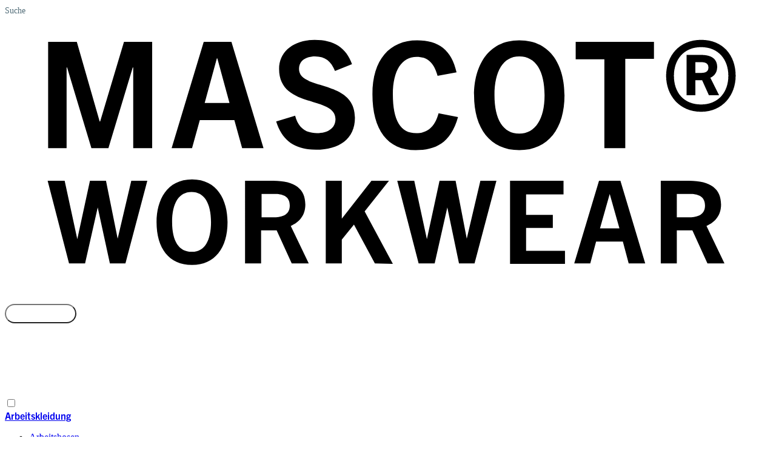

--- FILE ---
content_type: text/html; charset=utf-8
request_url: https://www.mascotwebshop.at/arbeitskleidung-fuer-damen/arbeitsrocke
body_size: 56901
content:
<!DOCTYPE html><html  lang="de" locale="de-AT" site-mode="ssr"><head><meta charset="utf-8"><meta name="viewport" content="width=device-width, initial-scale=1"><title>Arbeitsröcke | Mascot E-Partner</title><style>@layer properties{@supports ((-webkit-hyphens:none) and (not (margin-trim:inline))) or ((-moz-orient:inline) and (not (color:rgb(from red r g b)))){*,::backdrop,:after,:before{--tw-shadow:0 0 #0000;--tw-shadow-color:initial;--tw-shadow-alpha:100%;--tw-inset-shadow:0 0 #0000;--tw-inset-shadow-color:initial;--tw-inset-shadow-alpha:100%;--tw-ring-color:initial;--tw-ring-shadow:0 0 #0000;--tw-inset-ring-color:initial;--tw-inset-ring-shadow:0 0 #0000;--tw-ring-inset:initial;--tw-ring-offset-width:0px;--tw-ring-offset-color:#fff;--tw-ring-offset-shadow:0 0 #0000}}}.nav-action{align-items:center;border-radius:var(--radius-md,.375rem);justify-content:center;padding:calc(var(--spacing,.25rem)*2)}@media(hover:hover){.nav-action:hover{background-color:var(--color-base-100,#d6dde1);cursor:pointer}}.nav-action:focus{--tw-ring-shadow:var(--tw-ring-inset,)0 0 0 calc(4px + var(--tw-ring-offset-width))var(--tw-ring-color,currentcolor);box-shadow:var(--tw-inset-shadow),var(--tw-inset-ring-shadow),var(--tw-ring-offset-shadow),var(--tw-ring-shadow),var(--tw-shadow);--tw-ring-color:var(--color-gray-200,oklch(92.8% .006 264.531));--tw-outline-style:none;outline-style:none}.nav-action:where(.dark,.dark *){color:var(--color-gray-400,oklch(70.7% .022 261.325))}@media(hover:hover){.nav-action:where(.dark,.dark *):hover{background-color:var(--color-base-700,#314249)}}.nav-action:where(.dark,.dark *):focus{--tw-ring-color:var(--color-gray-700,oklch(37.3% .034 259.733))}@property --tw-shadow{syntax:"*";inherits:false;initial-value:0 0 #0000}@property --tw-shadow-color{syntax:"*";inherits:false}@property --tw-shadow-alpha{syntax:"<percentage>";inherits:false;initial-value:100%}@property --tw-inset-shadow{syntax:"*";inherits:false;initial-value:0 0 #0000}@property --tw-inset-shadow-color{syntax:"*";inherits:false}@property --tw-inset-shadow-alpha{syntax:"<percentage>";inherits:false;initial-value:100%}@property --tw-ring-color{syntax:"*";inherits:false}@property --tw-ring-shadow{syntax:"*";inherits:false;initial-value:0 0 #0000}@property --tw-inset-ring-color{syntax:"*";inherits:false}@property --tw-inset-ring-shadow{syntax:"*";inherits:false;initial-value:0 0 #0000}@property --tw-ring-inset{syntax:"*";inherits:false}@property --tw-ring-offset-width{syntax:"<length>";inherits:false;initial-value:0}@property --tw-ring-offset-color{syntax:"*";inherits:false;initial-value:#fff}@property --tw-ring-offset-shadow{syntax:"*";inherits:false;initial-value:0 0 #0000}</style><style>@layer properties{@supports ((-webkit-hyphens:none) and (not (margin-trim:inline))) or ((-moz-orient:inline) and (not (color:rgb(from red r g b)))){[data-v-637aaa9e],[data-v-637aaa9e]::backdrop,[data-v-637aaa9e]:after,[data-v-637aaa9e]:before{--tw-border-style:solid;--tw-gradient-position:initial;--tw-gradient-from:#0000;--tw-gradient-via:#0000;--tw-gradient-to:#0000;--tw-gradient-stops:initial;--tw-gradient-via-stops:initial;--tw-gradient-from-position:0%;--tw-gradient-via-position:50%;--tw-gradient-to-position:100%;--tw-leading:initial}}}.top-bar[data-v-637aaa9e]{border-bottom-style:var(--tw-border-style);border-bottom-width:1px;border-color:var(--color-gray-300,oklch(87.2% .01 258.338));min-height:calc(var(--spacing,.25rem)*8);--tw-gradient-position:to bottom in oklab;background-image:linear-gradient(var(--tw-gradient-stops));--tw-gradient-from:var(--color-gray-primary,var(--color-gray-100));--tw-gradient-to:var(--color-gray-200,oklch(92.8% .006 264.531));--tw-gradient-stops:var(--tw-gradient-via-stops,var(--tw-gradient-position),var(--tw-gradient-from)var(--tw-gradient-from-position),var(--tw-gradient-to)var(--tw-gradient-to-position));position:relative;width:100%}.top-bar[data-v-637aaa9e]:where(.dark,.dark *){border-color:var(--color-gray-700,oklch(37.3% .034 259.733));--tw-gradient-from:var(--color-gray-200,oklch(92.8% .006 264.531));--tw-gradient-stops:var(--tw-gradient-via-stops,var(--tw-gradient-position),var(--tw-gradient-from)var(--tw-gradient-from-position),var(--tw-gradient-to)var(--tw-gradient-to-position));--tw-gradient-to:var(--color-gray-300,oklch(87.2% .01 258.338))}.top-bar .top-bar-container[data-v-637aaa9e]{height:100%;padding-inline:calc(var(--spacing,.25rem)*2);--tw-leading:calc(var(--spacing)*8);align-items:center;display:flex;justify-content:center;line-height:calc(var(--spacing)*8);margin:auto;text-wrap:balance}.top-bar .top-bar-container[data-v-637aaa9e]:where(.dark,.dark *){color:var(--color-base-700,#314249)}@property --tw-border-style{syntax:"*";inherits:false;initial-value:solid}@property --tw-gradient-position{syntax:"*";inherits:false}@property --tw-gradient-from{syntax:"<color>";inherits:false;initial-value:#0000}@property --tw-gradient-via{syntax:"<color>";inherits:false;initial-value:#0000}@property --tw-gradient-to{syntax:"<color>";inherits:false;initial-value:#0000}@property --tw-gradient-stops{syntax:"*";inherits:false}@property --tw-gradient-via-stops{syntax:"*";inherits:false}@property --tw-gradient-from-position{syntax:"<length-percentage>";inherits:false;initial-value:0%}@property --tw-gradient-via-position{syntax:"<length-percentage>";inherits:false;initial-value:50%}@property --tw-gradient-to-position{syntax:"<length-percentage>";inherits:false;initial-value:100%}@property --tw-leading{syntax:"*";inherits:false}</style><style>@layer properties{@supports ((-webkit-hyphens:none) and (not (margin-trim:inline))) or ((-moz-orient:inline) and (not (color:rgb(from red r g b)))){[data-v-e7389f84],[data-v-e7389f84]::backdrop,[data-v-e7389f84]:after,[data-v-e7389f84]:before{--tw-outline-style:solid}}}.btn[data-v-e7389f84]{border-radius:3.40282e+38px;font-size:var(--text-sm,.875rem);line-height:var(--tw-leading,var(--text-sm--line-height,1.42857));min-height:2rem;padding-inline:calc(var(--spacing,.25rem)*3);text-align:center;text-transform:capitalize}@media(hover:hover){.btn[data-v-e7389f84]:hover{cursor:pointer}}.btn.btn-primary[data-v-e7389f84]{background-color:var(--color-main,var(--color-primary-base));color:var(--color-white,#fff)}.btn.btn-primary[data-v-e7389f84]:target{background-color:var(--color-mascot-black,#474747)}@media(hover:hover){.btn.btn-primary[data-v-e7389f84]:hover{background-color:var(--color-mascot-black,#474747)!important}}.btn.btn-primary[data-v-e7389f84]:active,.btn.btn-primary[data-v-e7389f84]:focus{background-color:var(--color-mascot-black,#474747)!important}.btn.btn-primary[data-v-e7389f84]:where(.dark,.dark *){background-color:var(--color-white,#fff);color:var(--color-main,var(--color-primary-base))}@media(hover:hover){.btn.btn-primary[data-v-e7389f84]:where(.dark,.dark *):hover{background-color:var(--color-main,var(--color-primary-base));color:var(--color-white,#fff);outline-color:var(--color-white,#fff)}}.btn.btn-secondary[data-v-e7389f84]{background-color:var(--color-gray-200,oklch(92.8% .006 264.531));color:var(--color-main,var(--color-primary-base));outline-color:var(--color-base-900,#101618);outline-style:var(--tw-outline-style);outline-width:1px}.btn.btn-secondary[data-v-e7389f84]:where(.dark,.dark *){background-color:var(--color-gray-700,oklch(37.3% .034 259.733));color:var(--color-white,#fff)}@media(hover:hover){.btn.btn-secondary[data-v-e7389f84]:where(.dark,.dark *):hover{background-color:var(--color-white,#fff);color:var(--color-main,var(--color-primary-base))}}.btn.btn-default[data-v-e7389f84]{background-color:var(--color-white,#fff);color:var(--color-main,var(--color-primary-base));outline-color:var(--color-base-500,#506b77);outline-style:var(--tw-outline-style);outline-width:1px}.btn.btn-default[data-v-e7389f84]:where(.dark,.dark *){background-color:var(--color-gray-500,oklch(55.1% .027 264.364));color:var(--color-white,#fff)}@media(hover:hover){.btn.btn-default[data-v-e7389f84]:where(.dark,.dark *):hover{background-color:var(--color-white,#fff);color:var(--color-main,var(--color-primary-base))}}.btn[disabled][data-v-e7389f84]{background-color:var(--color-gray-500,oklch(55.1% .027 264.364));color:var(--color-white,#fff)}@media(hover:hover){.btn[disabled][data-v-e7389f84]:hover{cursor:not-allowed}}.btn[disabled][data-v-e7389f84]:where(.dark,.dark *){background-color:var(--color-white,#fff);color:var(--color-gray-500,oklch(55.1% .027 264.364))}.btn[data-v-e7389f84]:active,.btn[data-v-e7389f84]:focus,.btn[data-v-e7389f84]:hover{background-color:var(--color-mascot-black,#474747)!important;color:var(--color-white,#fff)!important}@property --tw-outline-style{syntax:"*";inherits:false;initial-value:solid}</style><style>@layer properties{@supports ((-webkit-hyphens:none) and (not (margin-trim:inline))) or ((-moz-orient:inline) and (not (color:rgb(from red r g b)))){[data-v-dd3834e5],[data-v-dd3834e5]::backdrop,[data-v-dd3834e5]:after,[data-v-dd3834e5]:before{--tw-rotate-x:initial;--tw-rotate-y:initial;--tw-rotate-z:initial;--tw-skew-x:initial;--tw-skew-y:initial}}}.bar-menu[data-v-dd3834e5]{display:flex;margin-left:calc(var(--spacing,.25rem)*-2)}@media(min-width:64rem){.bar-menu[data-v-dd3834e5]{display:none}}.bar-menu.close-menu .icon[data-v-dd3834e5]{--tw-rotate-x:rotateX(180deg);transform:var(--tw-rotate-x,)var(--tw-rotate-y,)var(--tw-rotate-z,)var(--tw-skew-x,)var(--tw-skew-y,)}@property --tw-rotate-x{syntax:"*";inherits:false}@property --tw-rotate-y{syntax:"*";inherits:false}@property --tw-rotate-z{syntax:"*";inherits:false}@property --tw-skew-x{syntax:"*";inherits:false}@property --tw-skew-y{syntax:"*";inherits:false}</style><style>.icon svg{height:calc(var(--size)*var(--spacing));width:calc(var(--size)*var(--spacing))}.icon svg,.icon svg circle,.icon svg path{fill:var(--fill)}:is(.icon svg path,.icon svg circle):where(.dark,.dark *){fill:var(--color-gray-300,oklch(87.2% .01 258.338))}</style><style>.sm-logo[data-v-d13d5e61]{align-items:center;display:flex;height:calc(var(--spacing,.25rem)*13);justify-content:center}@media(min-width:64rem){.sm-logo[data-v-d13d5e61]{display:none}}</style><style>.search-icon-md path{fill:#fff!important}input[type=search]::-webkit-search-cancel-button,input[type=search]::-webkit-search-decoration,input[type=search]::-webkit-search-results-button,input[type=search]::-webkit-search-results-decoration{translate:-30px 0;z-index:5}</style><style>@layer properties{@supports ((-webkit-hyphens:none) and (not (margin-trim:inline))) or ((-moz-orient:inline) and (not (color:rgb(from red r g b)))){[data-v-97528cb2],[data-v-97528cb2]::backdrop,[data-v-97528cb2]:after,[data-v-97528cb2]:before{--tw-border-style:solid;--tw-shadow:0 0 #0000;--tw-shadow-color:initial;--tw-shadow-alpha:100%;--tw-inset-shadow:0 0 #0000;--tw-inset-shadow-color:initial;--tw-inset-shadow-alpha:100%;--tw-ring-color:initial;--tw-ring-shadow:0 0 #0000;--tw-inset-ring-color:initial;--tw-inset-ring-shadow:0 0 #0000;--tw-ring-inset:initial;--tw-ring-offset-width:0px;--tw-ring-offset-color:#fff;--tw-ring-offset-shadow:0 0 #0000;--tw-translate-x:0;--tw-translate-y:0;--tw-translate-z:0;--tw-scale-x:1;--tw-scale-y:1;--tw-scale-z:1;--tw-rotate-x:initial;--tw-rotate-y:initial;--tw-rotate-z:initial;--tw-skew-x:initial;--tw-skew-y:initial;--tw-duration:initial}}}.label[data-v-97528cb2]:first-letter{text-transform:capitalize}.form-control.floating[data-v-97528cb2]{-webkit-appearance:none;-moz-appearance:none;appearance:none;background-color:var(--color-white,#fff);border-color:var(--color-base-500,#506b77);border-radius:var(--radius,.188rem);border-style:var(--tw-border-style);border-width:1px;color:var(--color-main,var(--color-primary-base));display:flex;padding-inline:calc(var(--spacing,.25rem)*2.5);padding-bottom:calc(var(--spacing,.25rem)*3.5);padding-top:calc(var(--spacing,.25rem)*4);width:100%}.form-control.floating[data-v-97528cb2]:focus{border-color:var(--color-base-600,#1a1a1a80);--tw-ring-shadow:var(--tw-ring-inset,)0 0 0 calc(var(--tw-ring-offset-width))var(--tw-ring-color,currentcolor);box-shadow:var(--tw-inset-shadow),var(--tw-inset-ring-shadow),var(--tw-ring-offset-shadow),var(--tw-ring-shadow),var(--tw-shadow);--tw-outline-style:none;outline-style:none}.form-control.floating[data-v-97528cb2]:where(.dark,.dark *){background-color:var(--color-gray-primary-dark,var(--color-gray-900));border-color:var(--color-gray-100,oklch(96.7% .003 264.542));color:var(--color-white,#fff)}.form-control.floating[data-v-97528cb2]:where(.dark,.dark *):focus{border-color:var(--color-base-100,#d6dde1)}.form-control.floating[data-v-97528cb2]:-moz-read-only{cursor:default}.form-control.floating[data-v-97528cb2]:read-only{cursor:default}.label.floating[data-v-97528cb2]{inset-inline-start:calc(var(--spacing,.25rem)*1);top:calc(var(--spacing,.25rem)*2);transform-origin:0;z-index:2;--tw-translate-y:calc(var(--spacing,.25rem)*-4);translate:var(--tw-translate-x)var(--tw-translate-y);--tw-scale-x:80%;--tw-scale-y:80%;--tw-scale-z:80%;background-color:var(--color-white,#fff);color:var(--color-base-500,#506b77);font-size:var(--text-sm,.875rem);line-height:var(--tw-leading,var(--text-sm--line-height,1.42857));padding-inline:calc(var(--spacing,.25rem)*2);scale:var(--tw-scale-x)var(--tw-scale-y);text-overflow:ellipsis;transform:var(--tw-rotate-x,)var(--tw-rotate-y,)var(--tw-rotate-z,)var(--tw-skew-x,)var(--tw-skew-y,);white-space:nowrap;--tw-duration:.3s;overflow:hidden;position:absolute;transition-duration:.3s}.label.floating[data-v-97528cb2]:is(:where(.peer):-moz-placeholder~*){--tw-translate-y:-50%;translate:var(--tw-translate-x)var(--tw-translate-y);--tw-scale-x:100%;--tw-scale-y:100%;--tw-scale-z:100%;padding-right:calc(var(--spacing,.25rem)*0);scale:var(--tw-scale-x)var(--tw-scale-y);top:50%}.label.floating[data-v-97528cb2]:is(:where(.peer):placeholder-shown~*){--tw-translate-y:-50%;translate:var(--tw-translate-x)var(--tw-translate-y);--tw-scale-x:100%;--tw-scale-y:100%;--tw-scale-z:100%;padding-right:calc(var(--spacing,.25rem)*0);scale:var(--tw-scale-x)var(--tw-scale-y);top:50%}.label.floating[data-v-97528cb2]:is(:where(.peer):focus~*){top:calc(var(--spacing,.25rem)*2);--tw-translate-y:calc(var(--spacing,.25rem)*-4);translate:var(--tw-translate-x)var(--tw-translate-y);width:-moz-fit-content;width:fit-content;--tw-scale-x:90%;--tw-scale-y:90%;--tw-scale-z:90%;background-color:var(--color-white,#fff);border-radius:var(--radius,.188rem);color:var(--color-base-600,#1a1a1a80);padding-inline:calc(var(--spacing,.25rem)*2);scale:var(--tw-scale-x)var(--tw-scale-y)}.label.floating[data-v-97528cb2]:where(:dir(rtl),[dir=rtl],[dir=rtl] *):is(:where(.peer):focus~*){--tw-translate-x:25%;left:auto;translate:var(--tw-translate-x)var(--tw-translate-y)}.label.floating[data-v-97528cb2]:is(:where(.peer):focus~*):where(.dark,.dark *),.label.floating[data-v-97528cb2]:where(.dark,.dark *){color:var(--color-base-100,#d6dde1)}@property --tw-border-style{syntax:"*";inherits:false;initial-value:solid}@property --tw-shadow{syntax:"*";inherits:false;initial-value:0 0 #0000}@property --tw-shadow-color{syntax:"*";inherits:false}@property --tw-shadow-alpha{syntax:"<percentage>";inherits:false;initial-value:100%}@property --tw-inset-shadow{syntax:"*";inherits:false;initial-value:0 0 #0000}@property --tw-inset-shadow-color{syntax:"*";inherits:false}@property --tw-inset-shadow-alpha{syntax:"<percentage>";inherits:false;initial-value:100%}@property --tw-ring-color{syntax:"*";inherits:false}@property --tw-ring-shadow{syntax:"*";inherits:false;initial-value:0 0 #0000}@property --tw-inset-ring-color{syntax:"*";inherits:false}@property --tw-inset-ring-shadow{syntax:"*";inherits:false;initial-value:0 0 #0000}@property --tw-ring-inset{syntax:"*";inherits:false}@property --tw-ring-offset-width{syntax:"<length>";inherits:false;initial-value:0}@property --tw-ring-offset-color{syntax:"*";inherits:false;initial-value:#fff}@property --tw-ring-offset-shadow{syntax:"*";inherits:false;initial-value:0 0 #0000}@property --tw-translate-x{syntax:"*";inherits:false;initial-value:0}@property --tw-translate-y{syntax:"*";inherits:false;initial-value:0}@property --tw-translate-z{syntax:"*";inherits:false;initial-value:0}@property --tw-scale-x{syntax:"*";inherits:false;initial-value:1}@property --tw-scale-y{syntax:"*";inherits:false;initial-value:1}@property --tw-scale-z{syntax:"*";inherits:false;initial-value:1}@property --tw-rotate-x{syntax:"*";inherits:false}@property --tw-rotate-y{syntax:"*";inherits:false}@property --tw-rotate-z{syntax:"*";inherits:false}@property --tw-skew-x{syntax:"*";inherits:false}@property --tw-skew-y{syntax:"*";inherits:false}@property --tw-duration{syntax:"*";inherits:false}</style><style>.menu-item[data-v-c7a24f9d]{align-items:center;display:grid;grid-column:span 2/span 2;grid-template-columns:subgrid;padding-block:calc(var(--spacing,.25rem)*1);padding-inline:calc(var(--spacing,.25rem)*3)}@media(hover:hover){.menu-item[data-v-c7a24f9d]:hover{background-color:var(--color-base-100,#d6dde1)}}</style><style>.page-breadcrumb li[data-v-b3b6e8b5]:not(:last-child):after{content:"/";margin-inline:calc(var(--spacing,.25rem)*2)}.link[data-v-b3b6e8b5]{text-underline-offset:3px}@media(hover:hover){.link[data-v-b3b6e8b5]:hover{text-decoration-line:underline}}</style><style>@layer properties{@supports ((-webkit-hyphens:none) and (not (margin-trim:inline))) or ((-moz-orient:inline) and (not (color:rgb(from red r g b)))){*,::backdrop,:after,:before{--tw-leading:initial}}}footer{background-color:var(--color-gray-primary,var(--color-gray-100))}footer:where(.dark,.dark *){background-color:var(--color-gray-primary-dark,var(--color-gray-900));color:var(--color-gray-200,oklch(92.8% .006 264.531))}footer{content-visibility:auto}footer a,footer p,footer ul li{--tw-leading:1.8em;line-height:1.8em}@property --tw-leading{syntax:"*";inherits:false}</style><style>@layer properties{@supports ((-webkit-hyphens:none) and (not (margin-trim:inline))) or ((-moz-orient:inline) and (not (color:rgb(from red r g b)))){[data-v-6709ea84],[data-v-6709ea84]::backdrop,[data-v-6709ea84]:after,[data-v-6709ea84]:before{--tw-font-weight:initial;--tw-tracking:initial}}}.section-name[data-v-6709ea84]{--tw-font-weight:var(--font-weight-semibold,600);font-weight:var(--font-weight-semibold,600);--tw-tracking:var(--tracking-wide,.025em);letter-spacing:var(--tracking-wide,.025em);text-transform:uppercase}details summary[data-v-6709ea84]::-webkit-details-marker{display:none}details>summary[data-v-6709ea84]{list-style:none}@property --tw-font-weight{syntax:"*";inherits:false}@property --tw-tracking{syntax:"*";inherits:false}</style><style>#payment-section img{height:30px!important;-o-object-fit:contain;object-fit:contain}</style><style>@media not (min-width:64rem){body:has(.menu[open="1"]) .top-bar{display:none}body:has(.menu[open="1"]) #header-container{height:100dvh}body:has(.menu[open="1"]) #header-container #right-section,body:has(.menu[open="1"]) #header-container .search{display:none}}.menu-toggle:checked+.menu-section{display:flex}</style><style>@layer properties{@supports ((-webkit-hyphens:none) and (not (margin-trim:inline))) or ((-moz-orient:inline) and (not (color:rgb(from red r g b)))){[data-v-68b8d8aa],[data-v-68b8d8aa]::backdrop,[data-v-68b8d8aa]:after,[data-v-68b8d8aa]:before{--tw-font-weight:initial}}}.menu-group[data-v-68b8d8aa]{font-family:var(--font-primary,"Trade Gothic Next LT Pro");--tw-font-weight:var(--font-weight-bold,700);align-items:center;color:var(--color-base-700,#314249);display:inline-flex;font-weight:var(--font-weight-bold,700)}.menu-group[data-v-68b8d8aa]:where(.dark,.dark *){color:var(--color-base-100,#d6dde1)}@property --tw-font-weight{syntax:"*";inherits:false}</style><style>.category[data-v-18560b5b]{-ms-overflow-style:none;scrollbar-width:none}.category[data-v-18560b5b]::-webkit-scrollbar{display:none}</style><style>@layer properties{@supports ((-webkit-hyphens:none) and (not (margin-trim:inline))) or ((-moz-orient:inline) and (not (color:rgb(from red r g b)))){[data-v-f203ae87],[data-v-f203ae87]::backdrop,[data-v-f203ae87]:after,[data-v-f203ae87]:before{--tw-translate-x:0;--tw-translate-y:0;--tw-translate-z:0;--tw-rotate-x:initial;--tw-rotate-y:initial;--tw-rotate-z:initial;--tw-skew-x:initial;--tw-skew-y:initial;--tw-blur:initial;--tw-brightness:initial;--tw-contrast:initial;--tw-grayscale:initial;--tw-hue-rotate:initial;--tw-invert:initial;--tw-opacity:initial;--tw-saturate:initial;--tw-sepia:initial;--tw-drop-shadow:initial;--tw-drop-shadow-color:initial;--tw-drop-shadow-alpha:100%;--tw-drop-shadow-size:initial;--tw-duration:initial}}}.product-item[data-v-f203ae87]{display:grid;grid-template-rows:minmax(200px,300px) auto;width:100%}@media(min-width:48rem){.product-item[data-v-f203ae87]{grid-template-rows:minmax(200px,var(--max-height))auto}}.product-item:focus .product-image[data-v-f203ae87],.product-item:hover .product-image[data-v-f203ae87]{--tw-translate-y:-5px;transform:var(--tw-rotate-x,)var(--tw-rotate-y,)var(--tw-rotate-z,)var(--tw-skew-x,)var(--tw-skew-y,);translate:var(--tw-translate-x)var(--tw-translate-y);--tw-drop-shadow-size:drop-shadow(0 1px 2px var(--tw-drop-shadow-color,#00000026));--tw-drop-shadow:drop-shadow(var(--drop-shadow-sm,0 1px 2px #00000026));filter:var(--tw-blur,)var(--tw-brightness,)var(--tw-contrast,)var(--tw-grayscale,)var(--tw-hue-rotate,)var(--tw-invert,)var(--tw-saturate,)var(--tw-sepia,)var(--tw-drop-shadow,);transition-duration:var(--tw-duration,var(--default-transition-duration,.15s));transition-property:color,background-color,border-color,outline-color,text-decoration-color,fill,stroke,--tw-gradient-from,--tw-gradient-via,--tw-gradient-to,opacity,box-shadow,transform,translate,scale,rotate,filter,backdrop-filter,display,content-visibility,overlay,pointer-events;transition-timing-function:var(--tw-ease,var(--default-transition-timing-function,cubic-bezier(.4,0,.2,1)));--tw-duration:.3s;transition-duration:.3s}.image-box[data-v-f203ae87]{align-items:center;display:flex;justify-content:center;position:relative;width:100%}.product-description[data-v-f203ae87]{display:none}@property --tw-translate-x{syntax:"*";inherits:false;initial-value:0}@property --tw-translate-y{syntax:"*";inherits:false;initial-value:0}@property --tw-translate-z{syntax:"*";inherits:false;initial-value:0}@property --tw-rotate-x{syntax:"*";inherits:false}@property --tw-rotate-y{syntax:"*";inherits:false}@property --tw-rotate-z{syntax:"*";inherits:false}@property --tw-skew-x{syntax:"*";inherits:false}@property --tw-skew-y{syntax:"*";inherits:false}@property --tw-blur{syntax:"*";inherits:false}@property --tw-brightness{syntax:"*";inherits:false}@property --tw-contrast{syntax:"*";inherits:false}@property --tw-grayscale{syntax:"*";inherits:false}@property --tw-hue-rotate{syntax:"*";inherits:false}@property --tw-invert{syntax:"*";inherits:false}@property --tw-opacity{syntax:"*";inherits:false}@property --tw-saturate{syntax:"*";inherits:false}@property --tw-sepia{syntax:"*";inherits:false}@property --tw-drop-shadow{syntax:"*";inherits:false}@property --tw-drop-shadow-color{syntax:"*";inherits:false}@property --tw-drop-shadow-alpha{syntax:"<percentage>";inherits:false;initial-value:100%}@property --tw-drop-shadow-size{syntax:"*";inherits:false}@property --tw-duration{syntax:"*";inherits:false}</style><style>@layer properties{@supports ((-webkit-hyphens:none) and (not (margin-trim:inline))) or ((-moz-orient:inline) and (not (color:rgb(from red r g b)))){[data-v-3dce564b],[data-v-3dce564b]::backdrop,[data-v-3dce564b]:after,[data-v-3dce564b]:before{--tw-font-weight:initial}}}.discount-box[data-v-3dce564b]{font-size:var(--text-xs,.75rem);gap:calc(var(--spacing,.25rem)*1);line-height:var(--tw-leading,var(--text-xs--line-height,1.33333));top:calc(var(--spacing,.25rem)*0);z-index:1;--tw-font-weight:var(--font-weight-semibold,600);display:grid;font-weight:var(--font-weight-semibold,600);position:absolute}.discount-box.vertical[data-v-3dce564b]{left:calc(var(--spacing,.25rem)*0)}.discount-box.horizontal[data-v-3dce564b]{right:calc(var(--spacing,.25rem)*0);rotate:180deg;writing-mode:vertical-rl}.discount-tag[data-v-3dce564b]{padding-block:calc(var(--spacing,.25rem)*1);padding-inline:calc(var(--spacing,.25rem)*2);width:-moz-fit-content;width:fit-content}.discount-tag.quantityDiscount[data-v-3dce564b]{background-color:var(--color-gray-500,oklch(55.1% .027 264.364))}.discount-tag.buyXGetY[data-v-3dce564b],.discount-tag.quantityDiscount[data-v-3dce564b]{border-bottom-right-radius:3px;color:var(--color-white,#fff)}.discount-tag.buyXGetY[data-v-3dce564b]{background-color:#1e6b92;border-top-right-radius:3px}.discount-tag.specialPrice[data-v-3dce564b]{background-color:var(--color-red-500,oklch(63.7% .237 25.331));border-top-right-radius:3px;color:var(--color-white,#fff)}@property --tw-font-weight{syntax:"*";inherits:false}</style><style>@layer properties{@supports ((-webkit-hyphens:none) and (not (margin-trim:inline))) or ((-moz-orient:inline) and (not (color:rgb(from red r g b)))){[data-v-29ce8eef],[data-v-29ce8eef]::backdrop,[data-v-29ce8eef]:after,[data-v-29ce8eef]:before{--tw-border-style:solid}}}.product-image-inner[data-v-29ce8eef]{align-items:center;background-blend-mode:darken;background-color:var(--color-gray-100,oklch(96.7% .003 264.542));background-position:50%;background-repeat:no-repeat;border-color:var(--color-gray-100,oklch(96.7% .003 264.542));border-radius:var(--radius,.188rem);border-style:var(--tw-border-style);border-width:1px;display:flex;height:100%;justify-content:center;position:relative;width:100%}.product-image-inner[data-v-29ce8eef]:where(.dark,.dark *){border-color:var(--color-gray-700,oklch(37.3% .034 259.733))}@property --tw-border-style{syntax:"*";inherits:false;initial-value:solid}</style><style>@layer properties{@supports ((-webkit-hyphens:none) and (not (margin-trim:inline))) or ((-moz-orient:inline) and (not (color:rgb(from red r g b)))){[data-v-d3e5940c],[data-v-d3e5940c]::backdrop,[data-v-d3e5940c]:after,[data-v-d3e5940c]:before{--tw-font-weight:initial}}}.type[data-v-d3e5940c]{margin-bottom:calc(var(--spacing,.25rem)*1.5);--tw-font-weight:var(--font-weight-light,300);font-style:italic;font-weight:var(--font-weight-light,300);text-transform:uppercase;text-wrap:balance;width:100%}@property --tw-font-weight{syntax:"*";inherits:false}</style><style>@layer properties{@supports ((-webkit-hyphens:none) and (not (margin-trim:inline))) or ((-moz-orient:inline) and (not (color:rgb(from red r g b)))){[data-v-19fa8236],[data-v-19fa8236]::backdrop,[data-v-19fa8236]:after,[data-v-19fa8236]:before{--tw-font-weight:initial}}}.sku[data-v-19fa8236]{margin-top:calc(var(--spacing,.25rem)*2);--tw-font-weight:var(--font-weight-light,300);font-weight:var(--font-weight-light,300)}@property --tw-font-weight{syntax:"*";inherits:false}</style><style>@layer properties{@supports ((-webkit-hyphens:none) and (not (margin-trim:inline))) or ((-moz-orient:inline) and (not (color:rgb(from red r g b)))){[data-v-c6b1fbdb],[data-v-c6b1fbdb]::backdrop,[data-v-c6b1fbdb]:after,[data-v-c6b1fbdb]:before{--tw-outline-style:solid}}}.selected[data-v-c6b1fbdb]{outline-color:var(--color-base-500,#506b77);outline-style:var(--tw-outline-style);outline-width:2px}.color-image[data-v-c6b1fbdb]{background-size:105%}@property --tw-outline-style{syntax:"*";inherits:false;initial-value:solid}</style><style>.pagination .pagination-item{align-items:center;background-color:var(--color-gray-200,oklch(92.8% .006 264.531));border-radius:var(--radius-sm,.25rem);display:inline-flex;height:calc(var(--spacing,.25rem)*10);justify-content:center;width:calc(var(--spacing,.25rem)*10)}.pagination .pagination-item.pagination-link:hover,.pagination .pagination-item.pagination-next:hover,.pagination .pagination-item.pagination-prev:hover{background-color:var(--color-main,var(--color-primary-base));color:var(--color-white,#fff);cursor:pointer}.pagination .pagination-item.active{background-color:var(--color-main,var(--color-primary-base));color:var(--color-white,#fff);cursor:default}</style><link rel="stylesheet" href="/_nuxt/entry.BWiwHd68.css" crossorigin><link rel="stylesheet" href="/_nuxt/Main.CW9vmzu4.css" crossorigin><link rel="stylesheet" href="/_nuxt/ProductListBlock.DZnH9l1k.css" crossorigin><link rel="stylesheet" href="/_nuxt/Pagination.DbLohAYc.css" crossorigin><link rel="stylesheet" href="/_nuxt/ProductListSection.Cv9EM9uj.css" crossorigin><link rel="stylesheet" href="/_nuxt/Main.CPRAayAK.css" crossorigin><link rel="stylesheet" href="/_nuxt/InputNumber.BPomvZLi.css" crossorigin><style>:where(.i-fa7-solid\:chevron-right){display:inline-block;width:1em;height:1em;background-color:currentColor;-webkit-mask-image:var(--svg);mask-image:var(--svg);-webkit-mask-repeat:no-repeat;mask-repeat:no-repeat;-webkit-mask-size:100% 100%;mask-size:100% 100%;--svg:url("data:image/svg+xml,%3Csvg xmlns='http://www.w3.org/2000/svg' viewBox='0 0 640 640' width='640' height='640'%3E%3Cpath fill='black' d='M471.1 297.4c12.5 12.5 12.5 32.8 0 45.3l-192 192c-12.5 12.5-32.8 12.5-45.3 0s-12.5-32.8 0-45.3L403.2 320L233.9 150.6c-12.5-12.5-12.5-32.8 0-45.3s32.8-12.5 45.3 0l192 192z'/%3E%3C/svg%3E")}</style><link rel="modulepreload" as="script" crossorigin href="/_nuxt/DJbpzADI.js"><link rel="modulepreload" as="script" crossorigin href="/_nuxt/DG_vdc0M.js"><link rel="modulepreload" as="script" crossorigin href="/_nuxt/nkWeJd6b.js"><link rel="modulepreload" as="script" crossorigin href="/_nuxt/BnW-UbYL.js"><link rel="modulepreload" as="script" crossorigin href="/_nuxt/bDGn_R91.js"><link rel="modulepreload" as="script" crossorigin href="/_nuxt/BqhGztY2.js"><link rel="modulepreload" as="script" crossorigin href="/_nuxt/BHgIcU7X.js"><link rel="modulepreload" as="script" crossorigin href="/_nuxt/CEWc5s-f.js"><link rel="modulepreload" as="script" crossorigin href="/_nuxt/DXuAzzJk.js"><link rel="modulepreload" as="script" crossorigin href="/_nuxt/RrIbH_KV.js"><link rel="modulepreload" as="script" crossorigin href="/_nuxt/BgyS7iKI.js"><link rel="modulepreload" as="script" crossorigin href="/_nuxt/BA3bhSI3.js"><link rel="modulepreload" as="script" crossorigin href="/_nuxt/3m6Ilnnb.js"><link rel="modulepreload" as="script" crossorigin href="/_nuxt/DzlzwlBo.js"><link rel="modulepreload" as="script" crossorigin href="/_nuxt/BVl7z2vr.js"><link rel="modulepreload" as="script" crossorigin href="/_nuxt/BvNzO2Xd.js"><link rel="modulepreload" as="script" crossorigin href="/_nuxt/C8vtwsis.js"><link rel="modulepreload" as="script" crossorigin href="/_nuxt/2v-KYHvW.js"><link rel="modulepreload" as="script" crossorigin href="/_nuxt/CI1DOk4K.js"><link rel="modulepreload" as="script" crossorigin href="/_nuxt/BYY6wMbx.js"><link rel="modulepreload" as="script" crossorigin href="/_nuxt/BSmiIMLy.js"><link rel="canonical" href="https://www.mascotwebshop.at/arbeitskleidung-fuer-damen/arbeitsrocke"><meta name="keywords" content="ppe"><meta name="description" content="MASCOT® WebShop workwear ppe"><meta property="og:site_name" content="MASCOT® WebShop"><meta property="og:title" content="Arbeitsröcke | Mascot E-Partner"><meta property="og:description" content="MASCOT® WebShop"><meta property="og:type" content="website"><meta property="twitter:card" content="summary_large_image"><meta property="twitter:title" content="Arbeitsröcke | Mascot E-Partner"><meta property="og:url" content="https://www.mascotwebshop.at/arbeitskleidung-fuer-damen/arbeitsrocke"><meta property="og:image" content="https://webshopresource-1ccb8.kxcdn.com/EP_ImageStorage"><meta property="twitter:image" content="https://webshopresource-1ccb8.kxcdn.com/EP_ImageStorage"><script type="module" src="/_nuxt/DJbpzADI.js" crossorigin></script><script id="unhead:payload" type="application/json">{"titleTemplate":"%s"}</script></head><body><div id="__nuxt"><div fallbacktag="div"><!--[--><div></div><header class="header border-b-1 border-base-100 dark:border-base-700"><!----><div id="header-container" class="flex flex-col container mx-auto px-3 lg:mt-5"><div class="relative m-h-13 lg:h-[90px] flex flex-row"><section class="flex flex-row items-center justify-center absolute h-full left-0 z-10"><div class="hidden lg:flex lg:flex-col gap-1 justify-items-center h-full"><a href="/" class="shop-name p-1 h-full max-w-[150px] min-h flex justify-center items-center lg-logo col-1" aria-label="Home" title="Home"><img class="h-full max-h-[80px] rounded object-contain" role="img" loading="lazy" src="/images/logo.svg" onerror="this.onerror = null; this.src = &#39;/images/logo.svg&#39;" alt="Site Logo"></a><!--[--><button class="btn btn-primary col-1 min-h-[40x] btn-primary col-1 min-h-[40x]" style="" contenteditable="false" draggable="false" spellcheck="false" tabindex="0" data-v-e7389f84><!--[--><div class="hover:cursor-pointer inline"><!----><span>Händler wählen</span></div><!--]--></button><!--]--></div><div class="bar-menu nav-action open-menu lg:hidden" data-v-dd3834e5><div aria-label="menu open" class="cursor-pointer" data-v-dd3834e5><div class="inline-flex items-center icon fill-base-500 :hover:text-base-600" style="--size:7;--fill:var(--color-main);" data-v-dd3834e5></div></div></div><!----><div class="nav-action search lg:hidden"><div class="inline-flex items-center icon" style="--size:7;--fill:var(--color-main);"></div></div></section><section class="mx-auto w-full max-w-[480px] flex flex-col items-center justify-center" data-v-d13d5e61><a href="/" class="shop-name p-1 h-full max-w-[150px] min-h flex justify-center items-center sm-logo relative flex !max-w-[100px] !lg:max-w-[120px]" aria-label="Home" title="Home" data-v-d13d5e61><img class="h-full max-h-[80px] rounded object-contain" role="img" loading="lazy" src="/images/logo.svg" onerror="this.onerror = null; this.src = &#39;/images/logo.svg&#39;" alt="Site Logo"></a><div class="search w-full relative z-0 hidden lg:flex" data-v-d13d5e61><div class="relative w-full"><div class="relative w-full group" data-v-97528cb2><input aria-label="Suche" tabindex="0" class="productSearch w-full h-10 px-3 text-[1rem] lg:text-sm rounded-full! dark:border-gray-600 dark:text-base-100 lg:border-1 lg:border-gray-200! form-control floating peer text-sm" type="search" name="SearchMd" id="productSearch" placeholder=" " style="" contenteditable="false" draggable="false" spellcheck="false" capture="false" indeterminate="false" required hideoptionlabel="false" data-v-97528cb2><label for="productSearch" class="bg-white dark:bg-base-primary label capitalize floating" data-v-97528cb2>Suche </label><!----></div><div class="absolute z-1 hover:cursor-pointer flex items-center justify-center rounded-box right-0 bottom-0 top-0 px-3 lg:px-5 lg:bg-main"><div class="inline-flex items-center icon hidden! lg:flex!" style="--size:5;--fill:white;"></div><div class="inline-flex items-center icon lg:hidden!" style="--size:5;--fill:var(--color-main);"></div></div></div></div></section><section class="flex flex-row items-center absolute h-full right-0 z-10" id="right-section"><!----><div data-v-c7a24f9d></div><div class="nav-action flex -mr-2"><span></span></div></section></div><div class="search w-full relative z-0 hidden pt-3 pb-6 lg:hidden"><div class="relative w-full"><div class="relative w-full group" data-v-97528cb2><input aria-label="Suche" tabindex="0" class="productSearch w-full h-10 px-3 text-[1rem] lg:text-sm rounded-full! dark:border-gray-600 dark:text-base-100 border-2! border-base-300! form-control floating peer text-sm" type="search" name="SearchSM" id="productSearch" placeholder=" " style="" contenteditable="false" draggable="false" spellcheck="false" capture="false" indeterminate="false" required hideoptionlabel="false" data-v-97528cb2><label for="productSearch" class="bg-white dark:bg-base-primary label capitalize floating" data-v-97528cb2>Suche </label><!----></div><div class="absolute z-1 hover:cursor-pointer flex items-center justify-center rounded-box right-0 bottom-0 top-0 px-3 lg:px-5 lg:bg-main"><div class="inline-flex items-center icon hidden! lg:flex!" style="--size:5;--fill:white;"></div><div class="inline-flex items-center icon lg:hidden!" style="--size:5;--fill:var(--color-main);"></div></div></div></div><!--[--><!--[--><input class="hidden lg:hidden menu-toggle" type="checkbox" id="menu-toggle" aria-label="Menu open/close" title="menu-toggle"><div class="menu hidden flex-col justify-between menu-section lg:hidden! relative flex-1 bg-white dark:bg-base-primary overflow-x-hidden overflow-y-auto -mx-3 px-3 h-[calc(100%-100px)]" style="display:none;"><nav class="mb-auto"><!----><ul class="border-t-1 border-base-300 w-full items-center gap-x-5 py-4 md:gap-x-4 lg:text-lg lg:flex lg:pt-0"><!--[--><!----><!--[--><li class="menu-item flex flex-col py-1"><div class="menu-item-box w-full h-full flex flex-row justify-between items-center"><div to="/arbeitskleidung" class="font-bold uppercase text-base-700 dark:text-base-100 grow">Arbeitskleidung</div><div aria-label="Open sub menu" class="menu-item-nav flex items-center px-4 -mr-4 h-full text-right lg:hidden"><span class="iconify i-fa7-solid:chevron-right text-lg" aria-hidden="true" style=""></span></div></div></li><li class="menu-item flex flex-col py-1"><div class="menu-item-box w-full h-full flex flex-row justify-between items-center"><div to="/arbeitskleidung-fuer-damen" class="font-bold uppercase text-base-700 dark:text-base-100 grow">Arbeitskleidung für Damen</div><div aria-label="Open sub menu" class="menu-item-nav flex items-center px-4 -mr-4 h-full text-right lg:hidden"><span class="iconify i-fa7-solid:chevron-right text-lg" aria-hidden="true" style=""></span></div></div></li><li class="menu-item flex flex-col py-1"><div class="menu-item-box w-full h-full flex flex-row justify-between items-center"><div to="/schutzkleidung" class="font-bold uppercase text-base-700 dark:text-base-100 grow">Schutzkleidung</div><div aria-label="Open sub menu" class="menu-item-nav flex items-center px-4 -mr-4 h-full text-right lg:hidden"><span class="iconify i-fa7-solid:chevron-right text-lg" aria-hidden="true" style=""></span></div></div></li><li class="menu-item flex flex-col py-1"><div class="menu-item-box w-full h-full flex flex-row justify-between items-center"><div to="/arbeitsschuhe" class="font-bold uppercase text-base-700 dark:text-base-100 grow">Arbeitsschuhe</div><div aria-label="Open sub menu" class="menu-item-nav flex items-center px-4 -mr-4 h-full text-right lg:hidden"><span class="iconify i-fa7-solid:chevron-right text-lg" aria-hidden="true" style=""></span></div></div></li><li class="menu-item flex flex-col py-1"><div class="menu-item-box w-full h-full flex flex-row justify-between items-center"><div to="/zubehor" class="font-bold uppercase text-base-700 dark:text-base-100 grow">Zubehör</div><div aria-label="Open sub menu" class="menu-item-nav flex items-center px-4 -mr-4 h-full text-right lg:hidden"><span class="iconify i-fa7-solid:chevron-right text-lg" aria-hidden="true" style=""></span></div></div></li><!--]--><!--]--></ul></nav><section class="menu-footer"><!--[--><section class="border-y-1 border-base-300 min-h-[1em] font-normal py-3"><a href="/checkout/cart" class="grid grid-cols-[30px_auto] pb-1"><div class="inline-flex items-center icon" style="--size:5;--fill:var(--color-main);"></div><span class="col-start-2 capitalize">Warenkorb</span></a><!----><a href="/account/login" class="grid grid-cols-[30px_auto] pb-1"><div class="inline-flex items-center icon" style="--size:5;--fill:var(--color-main);"></div><span>Einloggen</span></a><div class="hover:cursor-pointer grid grid-cols-[30px_auto]"><div class="inline-flex items-center icon" style="--size:5;--fill:var(--color-main);"></div><span>Händler wählen</span></div></section><div class="min-h-[1em] py-3 leading-7"><div class="logo my-3 h-[35px] lg:h-[80px]"><img class="h-full max-h-[80px] rounded object-contain" role="img" loading="lazy" src="/images/logo.svg" onerror="this.onerror = null; this.src = &#39;/images/logo.svg&#39;" alt="Site Logo"></div><div class="font-semibold name">Mascot International A/S</div><div class="address"></div><div class="city"> </div><!----><!----></div><!--]--></section></div><!--]--><nav class="menu hidden menu-lg lg:flex pt-4 mx-auto lg:flex" data-v-68b8d8aa><!--[--><div class="menu-main group/main" data-v-68b8d8aa><div class="menu-group" data-v-68b8d8aa><a href="/arbeitskleidung" class="mr-1 py-1 uppercase menu-main-link" aria-label="Arbeitskleidung" data-v-68b8d8aa>Arbeitskleidung</a></div><ul class="absolute hidden bg-white z-20 text-base-700 shadow group-hover/main:flex flex-col border-1 border-base-500 rounded-b rounded-tr dark:bg-base-700 dark:text-base-200 dark:border-base-600" data-v-68b8d8aa><!--[--><li class="group/item flex" data-v-68b8d8aa><a href="/arbeitskleidung/arbeitshosen" class="capitalize hover:bg-gray-300 hover:dark:text-base-primary grow py-2 px-4 text-nowrap" aria-label="Arbeitshosen" data-v-68b8d8aa>Arbeitshosen</a><ul class="hidden" data-v-68b8d8aa><!--[--><li data-v-68b8d8aa><a href="/arbeitskleidung/arbeitshosen/uberziehhosen" class="" tabindex="-1" data-v-68b8d8aa>Überziehhosen</a></li><li data-v-68b8d8aa><a href="/arbeitskleidung/arbeitshosen/winterhosen" class="" tabindex="-1" data-v-68b8d8aa>Winterhosen</a></li><li data-v-68b8d8aa><a href="/arbeitskleidung/arbeitshosen/regenhosen" class="" tabindex="-1" data-v-68b8d8aa>Regenhosen</a></li><li data-v-68b8d8aa><a href="/arbeitskleidung/arbeitshosen/thermohosen" class="" tabindex="-1" data-v-68b8d8aa>Thermohosen</a></li><li data-v-68b8d8aa><a href="/arbeitskleidung/arbeitshosen/warnschutzhosen" class="" tabindex="-1" data-v-68b8d8aa>Warnschutzhosen</a></li><!--]--></ul></li><li class="group/item flex" data-v-68b8d8aa><a href="/arbeitskleidung/arbeitsjacken" class="capitalize hover:bg-gray-300 hover:dark:text-base-primary grow py-2 px-4 text-nowrap" aria-label="Arbeitsjacken" data-v-68b8d8aa>Arbeitsjacken</a><ul class="hidden" data-v-68b8d8aa><!--[--><li data-v-68b8d8aa><a href="/arbeitskleidung/arbeitsjacken/pilotjacken" class="" tabindex="-1" data-v-68b8d8aa>Pilotjacken</a></li><li data-v-68b8d8aa><a href="/arbeitskleidung/arbeitsjacken/fleecejacken" class="" tabindex="-1" data-v-68b8d8aa>Fleecejacken</a></li><li data-v-68b8d8aa><a href="/arbeitskleidung/arbeitsjacken/softshell-jacken" class="" tabindex="-1" data-v-68b8d8aa>Softshell Jacken</a></li><li data-v-68b8d8aa><a href="/arbeitskleidung/arbeitsjacken/hardshell-jacken" class="" tabindex="-1" data-v-68b8d8aa>Hardhell Jacken</a></li><li data-v-68b8d8aa><a href="/arbeitskleidung/arbeitsjacken/parka-jacken" class="" tabindex="-1" data-v-68b8d8aa>Parka (Jacken)</a></li><li data-v-68b8d8aa><a href="/arbeitskleidung/arbeitsjacken/winterjacken" class="" tabindex="-1" data-v-68b8d8aa>Winterjacken</a></li><li data-v-68b8d8aa><a href="/arbeitskleidung/arbeitsjacken/thermojacken" class="" tabindex="-1" data-v-68b8d8aa>Thermojacken</a></li><li data-v-68b8d8aa><a href="/arbeitskleidung/arbeitsjacken/regenjacken" class="" tabindex="-1" data-v-68b8d8aa>Regenjacken</a></li><li data-v-68b8d8aa><a href="/arbeitskleidung/arbeitsjacken/warnschutzjacken" class="" tabindex="-1" data-v-68b8d8aa>Warnschutzjacken</a></li><!--]--></ul></li><li class="group/item flex" data-v-68b8d8aa><a href="/arbeitskleidung/arbeits-t-shirts" class="capitalize hover:bg-gray-300 hover:dark:text-base-primary grow py-2 px-4 text-nowrap" aria-label="Arbeits T-shirts" data-v-68b8d8aa>Arbeits T-shirts</a><!----></li><li class="group/item flex" data-v-68b8d8aa><a href="/arbeitskleidung/arbeitspullover" class="capitalize hover:bg-gray-300 hover:dark:text-base-primary grow py-2 px-4 text-nowrap" aria-label="Arbeitspullover" data-v-68b8d8aa>Arbeitspullover</a><ul class="hidden" data-v-68b8d8aa><!--[--><li data-v-68b8d8aa><a href="/arbeitskleidung/arbeitspullover/kapuzenpullover" class="" tabindex="-1" data-v-68b8d8aa>Kapuzenpullover</a></li><li data-v-68b8d8aa><a href="/arbeitskleidung/arbeitspullover/fleecepullover" class="" tabindex="-1" data-v-68b8d8aa>Fleecepullover</a></li><li data-v-68b8d8aa><a href="/arbeitskleidung/arbeitspullover/sweatshirts" class="" tabindex="-1" data-v-68b8d8aa>Sweatshirts</a></li><!--]--></ul></li><li class="group/item flex" data-v-68b8d8aa><a href="/arbeitskleidung/poloshirts" class="capitalize hover:bg-gray-300 hover:dark:text-base-primary grow py-2 px-4 text-nowrap" aria-label="Poloshirts" data-v-68b8d8aa>Poloshirts</a><!----></li><li class="group/item flex" data-v-68b8d8aa><a href="/arbeitskleidung/arbeitswesten" class="capitalize hover:bg-gray-300 hover:dark:text-base-primary grow py-2 px-4 text-nowrap" aria-label="Arbeitswesten" data-v-68b8d8aa>Arbeitswesten</a><ul class="hidden" data-v-68b8d8aa><!--[--><li data-v-68b8d8aa><a href="/arbeitskleidung/arbeitswesten/thermowesten" class="" tabindex="-1" data-v-68b8d8aa>Thermowesten</a></li><li data-v-68b8d8aa><a href="/arbeitskleidung/arbeitswesten/winterwesten" class="" tabindex="-1" data-v-68b8d8aa>Winterwesten</a></li><li data-v-68b8d8aa><a href="/arbeitskleidung/arbeitswesten/warnschutzwesten" class="" tabindex="-1" data-v-68b8d8aa>Warnschutzwesten</a></li><li data-v-68b8d8aa><a href="/arbeitskleidung/arbeitswesten/werkzeugwesten" class="" tabindex="-1" data-v-68b8d8aa>Werkzeugwesten</a></li><li data-v-68b8d8aa><a href="/arbeitskleidung/arbeitswesten/leichte-westen" class="" tabindex="-1" data-v-68b8d8aa>Leichte Westen</a></li><!--]--></ul></li><li class="group/item flex" data-v-68b8d8aa><a href="/arbeitskleidung/arbeitshemden" class="capitalize hover:bg-gray-300 hover:dark:text-base-primary grow py-2 px-4 text-nowrap" aria-label="Arbeitshemden" data-v-68b8d8aa>Arbeitshemden</a><!----></li><li class="group/item flex" data-v-68b8d8aa><a href="/arbeitskleidung/arbeitsshorts" class="capitalize hover:bg-gray-300 hover:dark:text-base-primary grow py-2 px-4 text-nowrap" aria-label="Arbeitsshorts" data-v-68b8d8aa>Arbeitsshorts</a><!----></li><li class="group/item flex" data-v-68b8d8aa><a href="/arbeitskleidung/dreiviertel-arbeitshosen" class="capitalize hover:bg-gray-300 hover:dark:text-base-primary grow py-2 px-4 text-nowrap" aria-label="Dreiviertel Hosen" data-v-68b8d8aa>Dreiviertel Hosen</a><!----></li><li class="group/item flex" data-v-68b8d8aa><a href="/arbeitskleidung/latzhosen" class="capitalize hover:bg-gray-300 hover:dark:text-base-primary grow py-2 px-4 text-nowrap" aria-label="Latzhosen" data-v-68b8d8aa>Latzhosen</a><ul class="hidden" data-v-68b8d8aa><!--[--><li data-v-68b8d8aa><a href="/arbeitskleidung/latzhosen/regenlatzhosen" class="" tabindex="-1" data-v-68b8d8aa>Regenlatzhosen</a></li><li data-v-68b8d8aa><a href="/arbeitskleidung/latzhosen/winterlatzhosen" class="" tabindex="-1" data-v-68b8d8aa>Winterlatzhosen</a></li><li data-v-68b8d8aa><a href="/arbeitskleidung/latzhosen/warnschutzlatzhosen" class="" tabindex="-1" data-v-68b8d8aa>Warnschutzlatzhosen</a></li><!--]--></ul></li><li class="group/item flex" data-v-68b8d8aa><a href="/arbeitskleidung/overalls" class="capitalize hover:bg-gray-300 hover:dark:text-base-primary grow py-2 px-4 text-nowrap" aria-label="Overalls" data-v-68b8d8aa>Overalls</a><ul class="hidden" data-v-68b8d8aa><!--[--><li data-v-68b8d8aa><a href="/arbeitskleidung/overalls/winteroveralls" class="" tabindex="-1" data-v-68b8d8aa>Winteroveralls</a></li><li data-v-68b8d8aa><a href="/arbeitskleidung/overalls/warnschutzoveralls" class="" tabindex="-1" data-v-68b8d8aa>Warnschutzoveralls</a></li><li data-v-68b8d8aa><a href="/arbeitskleidung/overalls/thermooveralls" class="" tabindex="-1" data-v-68b8d8aa>Thermooveralls</a></li><!--]--></ul></li><li class="group/item flex" data-v-68b8d8aa><a href="/arbeitskleidung/unterwasche" class="capitalize hover:bg-gray-300 hover:dark:text-base-primary grow py-2 px-4 text-nowrap" aria-label="Unterwäsche" data-v-68b8d8aa>Unterwäsche</a><ul class="hidden" data-v-68b8d8aa><!--[--><li data-v-68b8d8aa><a href="/arbeitskleidung/unterwasche/unterhemden" class="" tabindex="-1" data-v-68b8d8aa>Unterhemden</a></li><li data-v-68b8d8aa><a href="/arbeitskleidung/unterwasche/unterhosen" class="" tabindex="-1" data-v-68b8d8aa>Unterhosen</a></li><li data-v-68b8d8aa><a href="/arbeitskleidung/unterwasche/thermounterwasche" class="" tabindex="-1" data-v-68b8d8aa>Thermounterwäsche</a></li><li data-v-68b8d8aa><a href="/arbeitskleidung/unterwasche/boxershorts" class="" tabindex="-1" data-v-68b8d8aa>Boxershorts</a></li><!--]--></ul></li><li class="group/item flex" data-v-68b8d8aa><a href="/arbeitskleidung/kinderkleidung" class="capitalize hover:bg-gray-300 hover:dark:text-base-primary grow py-2 px-4 text-nowrap" aria-label="Kinderkleidung" data-v-68b8d8aa>Kinderkleidung</a><!----></li><li class="group/item flex" data-v-68b8d8aa><a href="/arbeitskleidung/regenkleidung" class="capitalize hover:bg-gray-300 hover:dark:text-base-primary grow py-2 px-4 text-nowrap" aria-label="Regenkleidung" data-v-68b8d8aa>Regenkleidung</a><!----></li><li class="group/item flex" data-v-68b8d8aa><a href="/arbeitskleidung/thermokleidung" class="capitalize hover:bg-gray-300 hover:dark:text-base-primary grow py-2 px-4 text-nowrap" aria-label="Thermokleidung" data-v-68b8d8aa>Thermokleidung</a><!----></li><li class="group/item flex" data-v-68b8d8aa><a href="/arbeitskleidung/winterkleidung" class="capitalize hover:bg-gray-300 hover:dark:text-base-primary grow py-2 px-4 text-nowrap" aria-label="Winterkleidung" data-v-68b8d8aa>Winterkleidung</a><!----></li><!--]--></ul></div><div class="menu-main group/main" data-v-68b8d8aa><div class="menu-group" data-v-68b8d8aa><a href="/arbeitskleidung-fuer-damen" class="mr-1 py-1 uppercase menu-main-link" aria-label="Arbeitskleidung für Damen" data-v-68b8d8aa>Arbeitskleidung für Damen</a></div><ul class="absolute hidden bg-white z-20 text-base-700 shadow group-hover/main:flex flex-col border-1 border-base-500 rounded-b rounded-tr dark:bg-base-700 dark:text-base-200 dark:border-base-600" data-v-68b8d8aa><!--[--><li class="group/item flex" data-v-68b8d8aa><a href="/arbeitskleidung-fuer-damen/arbeitshosen" class="capitalize hover:bg-gray-300 hover:dark:text-base-primary grow py-2 px-4 text-nowrap" aria-label="Arbeitshosen" data-v-68b8d8aa>Arbeitshosen</a><!----></li><li class="group/item flex" data-v-68b8d8aa><a href="/arbeitskleidung-fuer-damen/arbeitsjacken-und-westen" class="capitalize hover:bg-gray-300 hover:dark:text-base-primary grow py-2 px-4 text-nowrap" aria-label="Arbeitsjacken und Westen" data-v-68b8d8aa>Arbeitsjacken und Westen</a><!----></li><li class="group/item flex" data-v-68b8d8aa><a aria-current="page" href="/arbeitskleidung-fuer-damen/arbeitsrocke" class="router-link-active router-link-exact-active capitalize hover:bg-gray-300 hover:dark:text-base-primary grow py-2 px-4 text-nowrap" aria-label="Arbeitsröcke" data-v-68b8d8aa>Arbeitsröcke</a><!----></li><li class="group/item flex" data-v-68b8d8aa><a href="/arbeitskleidung-fuer-damen/pullover-und-t-shirts" class="capitalize hover:bg-gray-300 hover:dark:text-base-primary grow py-2 px-4 text-nowrap" aria-label="Pullover und T-Shirts" data-v-68b8d8aa>Pullover und T-Shirts</a><!----></li><li class="group/item flex" data-v-68b8d8aa><a href="/arbeitskleidung-fuer-damen/shorts-dreiviertel-hosen" class="capitalize hover:bg-gray-300 hover:dark:text-base-primary grow py-2 px-4 text-nowrap" aria-label="Shorts &amp; Dreiviertel-Hosen" data-v-68b8d8aa>Shorts &amp; Dreiviertel-Hosen</a><!----></li><!--]--></ul></div><div class="menu-main group/main" data-v-68b8d8aa><div class="menu-group" data-v-68b8d8aa><a href="/schutzkleidung" class="mr-1 py-1 uppercase menu-main-link" aria-label="Schutzkleidung" data-v-68b8d8aa>Schutzkleidung</a></div><ul class="absolute hidden bg-white z-20 text-base-700 shadow group-hover/main:flex flex-col border-1 border-base-500 rounded-b rounded-tr dark:bg-base-700 dark:text-base-200 dark:border-base-600" data-v-68b8d8aa><!--[--><li class="group/item flex" data-v-68b8d8aa><a href="/schutzkleidung/warnschutzkleidung" class="capitalize hover:bg-gray-300 hover:dark:text-base-primary grow py-2 px-4 text-nowrap" aria-label="Warnschutzkleidung" data-v-68b8d8aa>Warnschutzkleidung</a><ul class="hidden" data-v-68b8d8aa><!--[--><li data-v-68b8d8aa><a href="/schutzkleidung/warnschutzkleidung/uv-schutz" class="" tabindex="-1" data-v-68b8d8aa>UV-Schutz</a></li><!--]--></ul></li><li class="group/item flex" data-v-68b8d8aa><a href="/schutzkleidung/multischutz-kleidung" class="capitalize hover:bg-gray-300 hover:dark:text-base-primary grow py-2 px-4 text-nowrap" aria-label="Multischutz Kleidung" data-v-68b8d8aa>Multischutz Kleidung</a><ul class="hidden" data-v-68b8d8aa><!--[--><li data-v-68b8d8aa><a href="/schutzkleidung/multischutz-kleidung/flammhemmend" class="" tabindex="-1" data-v-68b8d8aa>Flammhemmende Bekleidung</a></li><li data-v-68b8d8aa><a href="/schutzkleidung/multischutz-kleidung/gegen-thermische-gefahren" class="" tabindex="-1" data-v-68b8d8aa>Gegen thermische Gefahren</a></li><li data-v-68b8d8aa><a href="/schutzkleidung/multischutz-kleidung/elektrostatische-egenschaften" class="" tabindex="-1" data-v-68b8d8aa>Elektrostatische Eigenschaften</a></li><li data-v-68b8d8aa><a href="/schutzkleidung/multischutz-kleidung/gegen-flussigchemikalien" class="" tabindex="-1" data-v-68b8d8aa>Gegen Flüssigchemikalien</a></li><!--]--></ul></li><!--]--></ul></div><div class="menu-main group/main" data-v-68b8d8aa><div class="menu-group" data-v-68b8d8aa><a href="/arbeitsschuhe" class="mr-1 py-1 uppercase menu-main-link" aria-label="Arbeitsschuhe" data-v-68b8d8aa>Arbeitsschuhe</a></div><ul class="absolute hidden bg-white z-20 text-base-700 shadow group-hover/main:flex flex-col border-1 border-base-500 rounded-b rounded-tr dark:bg-base-700 dark:text-base-200 dark:border-base-600" data-v-68b8d8aa><!--[--><li class="group/item flex" data-v-68b8d8aa><a href="/arbeitsschuhe/sicherheits-schuhe" class="capitalize hover:bg-gray-300 hover:dark:text-base-primary grow py-2 px-4 text-nowrap" aria-label="Sicherheitsschuhe" data-v-68b8d8aa>Sicherheitsschuhe</a><!----></li><li class="group/item flex" data-v-68b8d8aa><a href="/arbeitsschuhe/sicherheitssandalen" class="capitalize hover:bg-gray-300 hover:dark:text-base-primary grow py-2 px-4 text-nowrap" aria-label="Sicherheitssandalen" data-v-68b8d8aa>Sicherheitssandalen</a><!----></li><li class="group/item flex" data-v-68b8d8aa><a href="/arbeitsschuhe/sicherheitsstiefel" class="capitalize hover:bg-gray-300 hover:dark:text-base-primary grow py-2 px-4 text-nowrap" aria-label="Sicherheitsstiefel" data-v-68b8d8aa>Sicherheitsstiefel</a><!----></li><li class="group/item flex" data-v-68b8d8aa><a href="/arbeitsschuhe/sneakers" class="capitalize hover:bg-gray-300 hover:dark:text-base-primary grow py-2 px-4 text-nowrap" aria-label="Sneakers" data-v-68b8d8aa>Sneakers</a><!----></li><li class="group/item flex" data-v-68b8d8aa><a href="/arbeitsschuhe/klassifizierung" class="capitalize hover:bg-gray-300 hover:dark:text-base-primary grow py-2 px-4 text-nowrap" aria-label="Klassifizierung" data-v-68b8d8aa>Klassifizierung</a><ul class="hidden" data-v-68b8d8aa><!--[--><li data-v-68b8d8aa><a href="/arbeitsschuhe/klassifizierung/s1p-arbeitsschuhe" class="" tabindex="-1" data-v-68b8d8aa>S1P Schuhe</a></li><li data-v-68b8d8aa><a href="/arbeitsschuhe/klassifizierung/s3-arbeitsschuhe" class="" tabindex="-1" data-v-68b8d8aa>S3 Sicherheitsschuhe</a></li><li data-v-68b8d8aa><a href="/arbeitsschuhe/klassifizierung/e-s-d" class="" tabindex="-1" data-v-68b8d8aa>ESD</a></li><li data-v-68b8d8aa><a href="/arbeitsschuhe/klassifizierung/e-n-i-s-o-20345" class="" tabindex="-1" data-v-68b8d8aa>EN ISO 20345</a></li><!--]--></ul></li><li class="group/item flex" data-v-68b8d8aa><a href="/arbeitsschuhe/zubehor-schuhe" class="capitalize hover:bg-gray-300 hover:dark:text-base-primary grow py-2 px-4 text-nowrap" aria-label="Zubehör für Schuhe" data-v-68b8d8aa>Zubehör für Schuhe</a><!----></li><!--]--></ul></div><div class="menu-main group/main" data-v-68b8d8aa><div class="menu-group" data-v-68b8d8aa><a href="/zubehor" class="mr-1 py-1 uppercase menu-main-link" aria-label="Zubehör" data-v-68b8d8aa>Zubehör</a></div><ul class="absolute hidden bg-white z-20 text-base-700 shadow group-hover/main:flex flex-col border-1 border-base-500 rounded-b rounded-tr dark:bg-base-700 dark:text-base-200 dark:border-base-600" data-v-68b8d8aa><!--[--><li class="group/item flex" data-v-68b8d8aa><a href="/zubehor/mutzen" class="capitalize hover:bg-gray-300 hover:dark:text-base-primary grow py-2 px-4 text-nowrap" aria-label="Mützen" data-v-68b8d8aa>Mützen</a><!----></li><li class="group/item flex" data-v-68b8d8aa><a href="/zubehor/caps" class="capitalize hover:bg-gray-300 hover:dark:text-base-primary grow py-2 px-4 text-nowrap" aria-label="Caps" data-v-68b8d8aa>Caps</a><!----></li><li class="group/item flex" data-v-68b8d8aa><a href="/zubehor/kapuzen" class="capitalize hover:bg-gray-300 hover:dark:text-base-primary grow py-2 px-4 text-nowrap" aria-label="Kapuzen" data-v-68b8d8aa>Kapuzen</a><!----></li><li class="group/item flex" data-v-68b8d8aa><a href="/zubehor/halswarmer" class="capitalize hover:bg-gray-300 hover:dark:text-base-primary grow py-2 px-4 text-nowrap" aria-label="Halswärmer" data-v-68b8d8aa>Halswärmer</a><!----></li><li class="group/item flex" data-v-68b8d8aa><a href="/zubehor/gurtel" class="capitalize hover:bg-gray-300 hover:dark:text-base-primary grow py-2 px-4 text-nowrap" aria-label="Gürtel" data-v-68b8d8aa>Gürtel</a><!----></li><li class="group/item flex" data-v-68b8d8aa><a href="/zubehor/hangetaschen" class="capitalize hover:bg-gray-300 hover:dark:text-base-primary grow py-2 px-4 text-nowrap" aria-label="Hängetaschen" data-v-68b8d8aa>Hängetaschen</a><!----></li><li class="group/item flex" data-v-68b8d8aa><a href="/zubehor/knieschutzer" class="capitalize hover:bg-gray-300 hover:dark:text-base-primary grow py-2 px-4 text-nowrap" aria-label="Knieschützer" data-v-68b8d8aa>Knieschützer</a><!----></li><li class="group/item flex" data-v-68b8d8aa><a href="/zubehor/arbeitssocken" class="capitalize hover:bg-gray-300 hover:dark:text-base-primary grow py-2 px-4 text-nowrap" aria-label="Arbeitssocken" data-v-68b8d8aa>Arbeitssocken</a><!----></li><!--]--></ul></div><!--]--></nav><!--]--></div></header><main class="container px-3 pt-6 mx-auto pb-6 min-h-[80vh] text-sm md:text-base"><!----><!--[--><!--[--><div class="grid grid-cols-1 lg:grid-cols-4 xl:grid-cols-5 gap-2 lg:gap-5 relative"><!----><div class="col-1 lg:col-span-1"><section class="category-top flex items-center"><div class="title font-primary flex gap-1 tracking-[2px] md:tracking-normal text-xl flex-1 overflow-hidden"><h1 class="font-bold uppercase overflow-hidden text-ellipsis text-nowrap max-w-full">Arbeitsröcke</h1><!----></div><!----></section><section><div class="flex max-w-full overflow-x-auto py-3 gap-3 lg:flex-col lg:gap-0 category text-[10px] lg:text-base" data-v-18560b5b><!----><!----></div><!--[--><!--]--></section></div><section class="col-1 lg:col-start-2 lg:col-span-3 xl:col-span-4 flex flex-col gap-5"><!----><!----><!--[--><section id="product-list-3871" class="product-list" spotid="16626"><!----><!--[--><!----><!--[--><!----><div class="py-5 grid grid-cols-2 md:grid-cols-3 xl:grid-cols-4 gap-y-5 lg:gap-y-10 gap-x-5"><!--[--><div style="--max-height:350px;" class="card product-item text-mascot-black dark:text-mascot-white carousel__item" data-v-f203ae87><div class="image-box" data-v-f203ae87><!--[--><a href="/arbeitskleidung-fuer-damen/arbeitsrocke/mascot-accelerate-18247-511?color=010" class="image-box product-link name hover:underline w-full h-full" routelink="/arbeitskleidung-fuer-damen/arbeitsrocke/mascot-accelerate-18247-511" colorcode="010" arialabel="Rock" astext="false"><!--[--><div class="z-2" data-v-f203ae87 data-v-3dce564b><div class="discount-box vertical" data-v-3dce564b><!----><!----></div><div class="discount-box horizontal" data-v-3dce564b><!----></div></div><div aria-label="product image" class="product-image relative h-full w-full p-3 bg-gray-100 rounded" sku="18247511" name="Rock" defaultcolor="09" type="Rock" promotionindex="1" groupid="1" groupname="ACCELERATE" qualityid="137" person="Women" haslogo="true" urlkey="/arbeitskleidung-fuer-damen/arbeitsrocke/mascot-accelerate-18247-511" price="69.95" retailprice="0" last30daysprice="0" showpercentage="false" discountpercent="0" expecteddate="2026-01-31" customergroupprice="0" data-v-f203ae87 data-v-29ce8eef><!--[--><div class="product-image-inner" data-v-29ce8eef><img src="https://productimage-1ccb8.kxcdn.com/18247-511-09_P01_400px.jpg" class="w-full h-full object-contain" alt="Rock" data-v-29ce8eef></div><!--]--></div><!--]--></a><!--]--></div><div class="flex flex-col text-sm md:text-base" data-v-f203ae87><!--[--><div aria-label="Sku" class="sku" data-v-d3e5940c data-v-19fa8236>18247-511</div><div title="Rock" data-v-d3e5940c><!--[--><a href="/arbeitskleidung-fuer-damen/arbeitsrocke/mascot-accelerate-18247-511?color=010" class="product-link name hover:underline w-full h-full" arialabel="Open Rock" colorcode="010" routelink="/arbeitskleidung-fuer-damen/arbeitsrocke/mascot-accelerate-18247-511" astext="false"><!--[-->Rock<!--]--></a><!--]--></div><div class="type" data-v-d3e5940c>ACCELERATE</div><!--]--><div class="flex flex-wrap" data-v-f203ae87 data-v-c6b1fbdb><!--[--><div tabindex="false" class="h-7 w-7 rounded-full mr-1 md:mr-2" data-v-c6b1fbdb><div class="hover:cursor-pointer w-full h-full" title="Rock - Schwarzblau" data-v-c6b1fbdb><div class="product-link name hover:underline cursor-pointer w-full h-full"><!--[--><div style="background-image:url(https://mascotsitecore-1ccb8.kxcdn.com/71D0312B40404C96AB166252A10A34FB-en.jpg);" class="color-image bg-no-repeat bg-center w-full h-full rounded-full text-[8px] cursor-pointer" data-v-c6b1fbdb></div><!--]--></div></div></div><div tabindex="false" class="h-7 w-7 rounded-full mr-1 md:mr-2" data-v-c6b1fbdb><div class="hover:cursor-pointer w-full h-full" title="Rock - Grün" data-v-c6b1fbdb><div class="product-link name hover:underline cursor-pointer w-full h-full"><!--[--><div style="background-image:url(https://mascotsitecore-1ccb8.kxcdn.com/6894C99E1F38434680F5B5F2D7E96FC2-en.jpg);" class="color-image bg-no-repeat bg-center w-full h-full rounded-full text-[8px] cursor-pointer" data-v-c6b1fbdb></div><!--]--></div></div></div><div tabindex="false" class="h-7 w-7 rounded-full mr-1 md:mr-2" data-v-c6b1fbdb><div class="hover:cursor-pointer w-full h-full" title="Rock - Schwarz" data-v-c6b1fbdb><div class="product-link name hover:underline cursor-pointer w-full h-full"><!--[--><div style="background-image:url(https://mascotsitecore-1ccb8.kxcdn.com/4070E2287DC344C6991C3DDF654884A6-en.jpg);" class="color-image bg-no-repeat bg-center w-full h-full rounded-full text-[8px] cursor-pointer" data-v-c6b1fbdb></div><!--]--></div></div></div><!--]--><!----></div><div class="price-text capitalize mt-1 text-balance font-bold" data-v-f203ae87><div class="flex flex-col gap-x-1 md:flex-row md:items-center"><div><span class="price-label">Ab: </span><span>EUR 83,94</span><!----></div><div class="vat-label"><span class="text-[0.75em]">inkl. MwSt.</span><!--[--><!--]--></div></div></div><!----><div class="product-description" data-v-f203ae87>Rock - 18247511 - ACCELERATE - 137 - Features:  - 2026-01-31</div></div></div><div style="--max-height:350px;" class="card product-item text-mascot-black dark:text-mascot-white carousel__item" data-v-f203ae87><div class="image-box" data-v-f203ae87><!--[--><a href="/arbeitskleidung-fuer-damen/arbeitsrocke/mascot-accelerate-18347-511?color=010" class="image-box product-link name hover:underline w-full h-full" routelink="/arbeitskleidung-fuer-damen/arbeitsrocke/mascot-accelerate-18347-511" colorcode="010" arialabel="Rock" astext="false"><!--[--><div class="z-2" data-v-f203ae87 data-v-3dce564b><div class="discount-box vertical" data-v-3dce564b><!----><!----></div><div class="discount-box horizontal" data-v-3dce564b><!----></div></div><div aria-label="product image" class="product-image relative h-full w-full p-3 bg-gray-100 rounded" sku="18347511" name="Rock" defaultcolor="09" type="Rock" promotionindex="2" groupid="1" groupname="ACCELERATE" qualityid="137" person="Women" haslogo="true" urlkey="/arbeitskleidung-fuer-damen/arbeitsrocke/mascot-accelerate-18347-511" price="73.95" retailprice="0" last30daysprice="0" showpercentage="false" discountpercent="0" expecteddate="2026-01-31" customergroupprice="0" data-v-f203ae87 data-v-29ce8eef><!--[--><div class="product-image-inner" data-v-29ce8eef><img src="https://productimage-1ccb8.kxcdn.com/18347-511-09_P01_400px.jpg" class="w-full h-full object-contain" alt="Rock" data-v-29ce8eef></div><!--]--></div><!--]--></a><!--]--></div><div class="flex flex-col text-sm md:text-base" data-v-f203ae87><!--[--><div aria-label="Sku" class="sku" data-v-d3e5940c data-v-19fa8236>18347-511</div><div title="Rock" data-v-d3e5940c><!--[--><a href="/arbeitskleidung-fuer-damen/arbeitsrocke/mascot-accelerate-18347-511?color=010" class="product-link name hover:underline w-full h-full" arialabel="Open Rock" colorcode="010" routelink="/arbeitskleidung-fuer-damen/arbeitsrocke/mascot-accelerate-18347-511" astext="false"><!--[-->Rock<!--]--></a><!--]--></div><div class="type" data-v-d3e5940c>ACCELERATE</div><!--]--><div class="flex flex-wrap" data-v-f203ae87 data-v-c6b1fbdb><!--[--><div tabindex="false" class="h-7 w-7 rounded-full mr-1 md:mr-2" data-v-c6b1fbdb><div class="hover:cursor-pointer w-full h-full" title="Rock - Schwarzblau" data-v-c6b1fbdb><div class="product-link name hover:underline cursor-pointer w-full h-full"><!--[--><div style="background-image:url(https://mascotsitecore-1ccb8.kxcdn.com/71D0312B40404C96AB166252A10A34FB-en.jpg);" class="color-image bg-no-repeat bg-center w-full h-full rounded-full text-[8px] cursor-pointer" data-v-c6b1fbdb></div><!--]--></div></div></div><div tabindex="false" class="h-7 w-7 rounded-full mr-1 md:mr-2" data-v-c6b1fbdb><div class="hover:cursor-pointer w-full h-full" title="Rock - Grün" data-v-c6b1fbdb><div class="product-link name hover:underline cursor-pointer w-full h-full"><!--[--><div style="background-image:url(https://mascotsitecore-1ccb8.kxcdn.com/6894C99E1F38434680F5B5F2D7E96FC2-en.jpg);" class="color-image bg-no-repeat bg-center w-full h-full rounded-full text-[8px] cursor-pointer" data-v-c6b1fbdb></div><!--]--></div></div></div><div tabindex="false" class="h-7 w-7 rounded-full mr-1 md:mr-2" data-v-c6b1fbdb><div class="hover:cursor-pointer w-full h-full" title="Rock - Schwarz" data-v-c6b1fbdb><div class="product-link name hover:underline cursor-pointer w-full h-full"><!--[--><div style="background-image:url(https://mascotsitecore-1ccb8.kxcdn.com/4070E2287DC344C6991C3DDF654884A6-en.jpg);" class="color-image bg-no-repeat bg-center w-full h-full rounded-full text-[8px] cursor-pointer" data-v-c6b1fbdb></div><!--]--></div></div></div><!--]--><!----></div><div class="price-text capitalize mt-1 text-balance font-bold" data-v-f203ae87><div class="flex flex-col gap-x-1 md:flex-row md:items-center"><div><span class="price-label">Ab: </span><span>EUR 88,74</span><!----></div><div class="vat-label"><span class="text-[0.75em]">inkl. MwSt.</span><!--[--><!--]--></div></div></div><!----><div class="product-description" data-v-f203ae87>Rock - 18347511 - ACCELERATE - 137 - Features:  - 2026-01-31</div></div></div><div style="--max-height:350px;" class="card product-item text-mascot-black dark:text-mascot-white carousel__item" data-v-f203ae87><div class="image-box" data-v-f203ae87><!--[--><a href="/arbeitskleidung-fuer-damen/arbeitsrocke/mascot-accelerate-18147-511?color=010" class="image-box product-link name hover:underline w-full h-full" routelink="/arbeitskleidung-fuer-damen/arbeitsrocke/mascot-accelerate-18147-511" colorcode="010" arialabel="Rock" astext="false"><!--[--><div class="z-2" data-v-f203ae87 data-v-3dce564b><div class="discount-box vertical" data-v-3dce564b><!----><!----></div><div class="discount-box horizontal" data-v-3dce564b><!----></div></div><div aria-label="product image" class="product-image relative h-full w-full p-3 bg-gray-100 rounded" sku="18147511" name="Rock" defaultcolor="09" type="Rock" promotionindex="3" groupid="1" groupname="ACCELERATE" qualityid="137" person="Women" haslogo="true" urlkey="/arbeitskleidung-fuer-damen/arbeitsrocke/mascot-accelerate-18147-511" price="73.95" retailprice="0" last30daysprice="0" showpercentage="false" discountpercent="0" expecteddate="2026-01-31" customergroupprice="0" data-v-f203ae87 data-v-29ce8eef><!--[--><div class="product-image-inner" data-v-29ce8eef><img src="https://productimage-1ccb8.kxcdn.com/18147-511-09_P01_400px.jpg" class="w-full h-full object-contain" alt="Rock" data-v-29ce8eef></div><!--]--></div><!--]--></a><!--]--></div><div class="flex flex-col text-sm md:text-base" data-v-f203ae87><!--[--><div aria-label="Sku" class="sku" data-v-d3e5940c data-v-19fa8236>18147-511</div><div title="Rock" data-v-d3e5940c><!--[--><a href="/arbeitskleidung-fuer-damen/arbeitsrocke/mascot-accelerate-18147-511?color=010" class="product-link name hover:underline w-full h-full" arialabel="Open Rock" colorcode="010" routelink="/arbeitskleidung-fuer-damen/arbeitsrocke/mascot-accelerate-18147-511" astext="false"><!--[-->Rock<!--]--></a><!--]--></div><div class="type" data-v-d3e5940c>ACCELERATE</div><!--]--><div class="flex flex-wrap" data-v-f203ae87 data-v-c6b1fbdb><!--[--><div tabindex="false" class="h-7 w-7 rounded-full mr-1 md:mr-2" data-v-c6b1fbdb><div class="hover:cursor-pointer w-full h-full" title="Rock - Schwarzblau" data-v-c6b1fbdb><div class="product-link name hover:underline cursor-pointer w-full h-full"><!--[--><div style="background-image:url(https://mascotsitecore-1ccb8.kxcdn.com/71D0312B40404C96AB166252A10A34FB-en.jpg);" class="color-image bg-no-repeat bg-center w-full h-full rounded-full text-[8px] cursor-pointer" data-v-c6b1fbdb></div><!--]--></div></div></div><div tabindex="false" class="h-7 w-7 rounded-full mr-1 md:mr-2" data-v-c6b1fbdb><div class="hover:cursor-pointer w-full h-full" title="Rock - Grün" data-v-c6b1fbdb><div class="product-link name hover:underline cursor-pointer w-full h-full"><!--[--><div style="background-image:url(https://mascotsitecore-1ccb8.kxcdn.com/6894C99E1F38434680F5B5F2D7E96FC2-en.jpg);" class="color-image bg-no-repeat bg-center w-full h-full rounded-full text-[8px] cursor-pointer" data-v-c6b1fbdb></div><!--]--></div></div></div><div tabindex="false" class="h-7 w-7 rounded-full mr-1 md:mr-2" data-v-c6b1fbdb><div class="hover:cursor-pointer w-full h-full" title="Rock - Schwarz" data-v-c6b1fbdb><div class="product-link name hover:underline cursor-pointer w-full h-full"><!--[--><div style="background-image:url(https://mascotsitecore-1ccb8.kxcdn.com/4070E2287DC344C6991C3DDF654884A6-en.jpg);" class="color-image bg-no-repeat bg-center w-full h-full rounded-full text-[8px] cursor-pointer" data-v-c6b1fbdb></div><!--]--></div></div></div><!--]--><!----></div><div class="price-text capitalize mt-1 text-balance font-bold" data-v-f203ae87><div class="flex flex-col gap-x-1 md:flex-row md:items-center"><div><span class="price-label">Ab: </span><span>EUR 88,74</span><!----></div><div class="vat-label"><span class="text-[0.75em]">inkl. MwSt.</span><!--[--><!--]--></div></div></div><!----><div class="product-description" data-v-f203ae87>Rock - 18147511 - ACCELERATE - 137 - Features:  - 2026-01-31</div></div></div><div style="--max-height:350px;" class="card product-item text-mascot-black dark:text-mascot-white carousel__item" data-v-f203ae87><div class="image-box" data-v-f203ae87><!--[--><a href="/arbeitskleidung-fuer-damen/arbeitsrocke/mascot-accelerate-18047-511?color=010" class="image-box product-link name hover:underline w-full h-full" routelink="/arbeitskleidung-fuer-damen/arbeitsrocke/mascot-accelerate-18047-511" colorcode="010" arialabel="Rock" astext="false"><!--[--><div class="z-2" data-v-f203ae87 data-v-3dce564b><div class="discount-box vertical" data-v-3dce564b><!----><!----></div><div class="discount-box horizontal" data-v-3dce564b><!----></div></div><div aria-label="product image" class="product-image relative h-full w-full p-3 bg-gray-100 rounded" sku="18047511" name="Rock" defaultcolor="09" type="Rock" promotionindex="4" groupid="1" groupname="ACCELERATE" qualityid="137" person="Women" haslogo="true" urlkey="/arbeitskleidung-fuer-damen/arbeitsrocke/mascot-accelerate-18047-511" price="69.95" retailprice="0" last30daysprice="0" showpercentage="false" discountpercent="0" expecteddate="2026-01-31" customergroupprice="0" data-v-f203ae87 data-v-29ce8eef><!--[--><div class="product-image-inner" data-v-29ce8eef><img src="https://productimage-1ccb8.kxcdn.com/18047-511-09_P01_400px.jpg" class="w-full h-full object-contain" alt="Rock" data-v-29ce8eef></div><!--]--></div><!--]--></a><!--]--></div><div class="flex flex-col text-sm md:text-base" data-v-f203ae87><!--[--><div aria-label="Sku" class="sku" data-v-d3e5940c data-v-19fa8236>18047-511</div><div title="Rock" data-v-d3e5940c><!--[--><a href="/arbeitskleidung-fuer-damen/arbeitsrocke/mascot-accelerate-18047-511?color=010" class="product-link name hover:underline w-full h-full" arialabel="Open Rock" colorcode="010" routelink="/arbeitskleidung-fuer-damen/arbeitsrocke/mascot-accelerate-18047-511" astext="false"><!--[-->Rock<!--]--></a><!--]--></div><div class="type" data-v-d3e5940c>ACCELERATE</div><!--]--><div class="flex flex-wrap" data-v-f203ae87 data-v-c6b1fbdb><!--[--><div tabindex="false" class="h-7 w-7 rounded-full mr-1 md:mr-2" data-v-c6b1fbdb><div class="hover:cursor-pointer w-full h-full" title="Rock - Schwarzblau" data-v-c6b1fbdb><div class="product-link name hover:underline cursor-pointer w-full h-full"><!--[--><div style="background-image:url(https://mascotsitecore-1ccb8.kxcdn.com/71D0312B40404C96AB166252A10A34FB-en.jpg);" class="color-image bg-no-repeat bg-center w-full h-full rounded-full text-[8px] cursor-pointer" data-v-c6b1fbdb></div><!--]--></div></div></div><div tabindex="false" class="h-7 w-7 rounded-full mr-1 md:mr-2" data-v-c6b1fbdb><div class="hover:cursor-pointer w-full h-full" title="Rock - Grün" data-v-c6b1fbdb><div class="product-link name hover:underline cursor-pointer w-full h-full"><!--[--><div style="background-image:url(https://mascotsitecore-1ccb8.kxcdn.com/6894C99E1F38434680F5B5F2D7E96FC2-en.jpg);" class="color-image bg-no-repeat bg-center w-full h-full rounded-full text-[8px] cursor-pointer" data-v-c6b1fbdb></div><!--]--></div></div></div><div tabindex="false" class="h-7 w-7 rounded-full mr-1 md:mr-2" data-v-c6b1fbdb><div class="hover:cursor-pointer w-full h-full" title="Rock - Schwarz" data-v-c6b1fbdb><div class="product-link name hover:underline cursor-pointer w-full h-full"><!--[--><div style="background-image:url(https://mascotsitecore-1ccb8.kxcdn.com/4070E2287DC344C6991C3DDF654884A6-en.jpg);" class="color-image bg-no-repeat bg-center w-full h-full rounded-full text-[8px] cursor-pointer" data-v-c6b1fbdb></div><!--]--></div></div></div><!--]--><!----></div><div class="price-text capitalize mt-1 text-balance font-bold" data-v-f203ae87><div class="flex flex-col gap-x-1 md:flex-row md:items-center"><div><span class="price-label">Ab: </span><span>EUR 83,94</span><!----></div><div class="vat-label"><span class="text-[0.75em]">inkl. MwSt.</span><!--[--><!--]--></div></div></div><!----><div class="product-description" data-v-f203ae87>Rock - 18047511 - ACCELERATE - 137 - Features:  - 2026-01-31</div></div></div><!--]--></div><div class="pagination flex lg:flex-row lg:items-center lg:gap-x-1"><!----><!----></div><!--]--><!--]--></section><!--]--><!--[--><!--]--><!--[--><!--]--></section></div><!----><!--]--><!--]--></main><div></div><footer class=""><div class="container footer md:mt-5 mx-auto pb-5 px-3 flex flex-col lg:flex-row align-items-center"><section class="flex flex-col lg:flex-row lg:flex-3/4 lg:flex-wrap align-items-start"><details class="group py-4 border-b border-gray-300 flex flex-col lg:border-0 lg:flex-1/3" data-v-6709ea84><summary class="flex justify-between items-center font-medium cursor-pointer lg:pointer-events-none list-none" data-v-6709ea84><span class="section-name" data-v-6709ea84>Information</span><div class="inline-flex items-center icon lg:hidden transition group-open:rotate-180" style="--size:7;--fill:var(--color-main);" data-v-6709ea84></div></summary><div class="mt-3 group-open:animate-fadeIn" data-v-6709ea84><!--[--><ul><li><a href="/category/TermAndCondition" class="">Allgemeine Geschäftsbedingungen</a></li><li><a href="/category/PrivatePolicy" class="">Datenschutz-Bestimmungen</a></li><!--[--><li><a href="/category/revocation" class="">Rückgabe</a></li><li><a href="/category/returnForm" class="">Rücksendeformular</a></li><!--]--><!----><li><a href="/category/imprint" class="">Impressum</a></li><!--[--><li><div class="hover:cursor-pointer inline"><!----><span>Händler wählen</span></div></li><!--]--><li><a href="/category/logoApprovalForm" class="">Akzeptieren Logo</a></li></ul><!--]--></div></details><details class="group py-4 border-b border-gray-300 flex flex-col lg:border-0 lg:flex-1/3 read-on" data-v-6709ea84><summary class="flex justify-between items-center font-medium cursor-pointer lg:pointer-events-none list-none" data-v-6709ea84><span class="section-name" data-v-6709ea84>Über uns</span><div class="inline-flex items-center icon lg:hidden transition group-open:rotate-180" style="--size:7;--fill:var(--color-main);" data-v-6709ea84></div></summary><div class="mt-3 group-open:animate-fadeIn" data-v-6709ea84><!--[--><!--]--></div></details><details class="group py-4 border-b border-gray-300 flex flex-col lg:border-0 lg:flex-1/3 top-categories" data-v-6709ea84><summary class="flex justify-between items-center font-medium cursor-pointer lg:pointer-events-none list-none" data-v-6709ea84><span class="section-name" data-v-6709ea84>Top-Kollektionen</span><div class="inline-flex items-center icon lg:hidden transition group-open:rotate-180" style="--size:7;--fill:var(--color-main);" data-v-6709ea84></div></summary><div class="mt-3 group-open:animate-fadeIn" data-v-6709ea84><!--[--><ul><!--[--><li><a href="/mascot-accelerate-safe" class="">MASCOT® ACCELERATE SAFE</a></li><li><a href="/mascot-accelerate" class="">MASCOT® ACCELERATE</a></li><!--]--></ul><!--]--></div></details><details class="group py-4 border-b border-gray-300 flex flex-col lg:border-0 lg:flex-1/3 social hidden md:block" data-v-6709ea84><summary class="flex justify-between items-center font-medium cursor-pointer lg:pointer-events-none list-none" data-v-6709ea84><span class="section-name" data-v-6709ea84>Social Media</span><div class="inline-flex items-center icon lg:hidden transition group-open:rotate-180" style="--size:7;--fill:var(--color-main);" data-v-6709ea84></div></summary><div class="mt-3 group-open:animate-fadeIn" data-v-6709ea84><!--[--><!--]--></div></details><details class="group py-4 border-b border-gray-300 flex flex-col lg:border-0 lg:flex-1/3 payment-methods" data-v-6709ea84><summary class="flex justify-between items-center font-medium cursor-pointer lg:pointer-events-none list-none" data-v-6709ea84><span class="section-name" data-v-6709ea84>Zahlungsarten</span><div class="inline-flex items-center icon lg:hidden transition group-open:rotate-180" style="--size:7;--fill:var(--color-main);" data-v-6709ea84></div></summary><div class="mt-3 group-open:animate-fadeIn" data-v-6709ea84><!--[--><div class="grid h-8 grid-cols-[repeat(auto-fill,50px)]"><!--[--><img id="icon-Visa" src="https://webshopresource-1ccb8.kxcdn.com/EP_ImageStorage/Mascot Logo/Logo/Pay Cards/Visa.jpg" onerror="this.onerror = null; this.src = this.src.replace(&#39;.jpg&#39;, &#39;.png&#39;)" class="h-full w-full object-contain" loading="lazy" title="visa" alt="visa"><img id="icon-Maestro" src="https://webshopresource-1ccb8.kxcdn.com/EP_ImageStorage/Mascot Logo/Logo/Pay Cards/Maestro.jpg" onerror="this.onerror = null; this.src = this.src.replace(&#39;.jpg&#39;, &#39;.png&#39;)" class="h-full w-full object-contain" loading="lazy" title="maestro" alt="maestro"><img id="icon-MasterCard" src="https://webshopresource-1ccb8.kxcdn.com/EP_ImageStorage/Mascot Logo/Logo/Pay Cards/MasterCard.jpg" onerror="this.onerror = null; this.src = this.src.replace(&#39;.jpg&#39;, &#39;.png&#39;)" class="h-full w-full object-contain" loading="lazy" title="mastercard" alt="mastercard"><img id="icon-American" src="https://webshopresource-1ccb8.kxcdn.com/EP_ImageStorage/Mascot Logo/Logo/Pay Cards/American.jpg" onerror="this.onerror = null; this.src = this.src.replace(&#39;.jpg&#39;, &#39;.png&#39;)" class="h-full w-full object-contain" loading="lazy" title="american" alt="american"><img id="icon-Paypal" src="https://webshopresource-1ccb8.kxcdn.com/EP_ImageStorage/Mascot Logo/Logo/Pay Cards/Paypal.jpg" onerror="this.onerror = null; this.src = this.src.replace(&#39;.jpg&#39;, &#39;.png&#39;)" class="h-full w-full object-contain" loading="lazy" title="paypal" alt="paypal"><!--]--></div><!--]--></div></details><details class="group py-4 border-b border-gray-300 flex flex-col lg:border-0 lg:flex-1/3" data-v-6709ea84><summary class="flex justify-between items-center font-medium cursor-pointer lg:pointer-events-none list-none" data-v-6709ea84><span class="section-name" data-v-6709ea84>Zertifikat</span><div class="inline-flex items-center icon lg:hidden transition group-open:rotate-180" style="--size:7;--fill:var(--color-main);" data-v-6709ea84></div></summary><div class="mt-3 group-open:animate-fadeIn" data-v-6709ea84><!--[--><!--]--></div></details></section><section class="lg:flex-1/4"><div class="min-h-[1em] py-3 leading-7 distributor-info hidden md:block"><div class="logo my-3 h-[35px] lg:h-[80px]"><img class="h-full max-h-[80px] rounded object-contain" role="img" loading="lazy" src="/images/logo.svg" onerror="this.onerror = null; this.src = &#39;/images/logo.svg&#39;" alt="Site Logo"></div><div class="font-semibold name">Mascot International A/S</div><div class="address"></div><div class="city"> </div><!----><!----></div><div class="my-5 distributor-info mobile block md:hidden"><div class="name uppercase font-semibold mt-3"></div><!----><div class="city"> </div><!----></div><!----></section></div></footer><!--]--></div></div><div id="teleports"></div><script type="application/json" data-nuxt-data="nuxt-app" data-ssr="true" id="__NUXT_DATA__">[["ShallowReactive",1],{"data":2,"state":4,"once":1131,"_errors":1132,"serverRendered":1129,"path":1134,"pinia":1135},["ShallowReactive",3],{},["Reactive",5],{"$scommonTitle":6,"$sshowSearchBox":7,"$sisLoadingDistributor":7,"$slangData":8,"$sisBot":1129,"$shostname":1130},"Mascot E-Partner",false,{"account_login":9,"account_login_information":10,"account_logoff":11,"account_myaccount":12,"account_register":9,"account_register_information":13,"action_by":14,"alert_callmascot":15,"all":16,"amount_discount":17,"apply":18,"at_de_link_text":19,"at_de_link_url":20,"categories":21,"category_back_to_overview":22,"change_dealer":23,"change_dealer_message":24,"change_password":25,"choose_distributor":26,"circle_black_text":27,"circle_green_text":28,"circle_red_text":29,"circle_yellow_text":30,"cm_bycityzip":31,"cm_byname":32,"cm_list":33,"cm_map":34,"cm_or":35,"cm_search":36,"cm_yourresult":37,"code_expired":38,"code_is_expired":38,"code_is_max":39,"code_must_over_10000":40,"code_must_over_minimalamount":41,"code_not_active":42,"collection":43,"common_accept":44,"common_alertemptyfield":45,"common_alertinvalidemail":46,"common_alertinvalidnumber":47,"common_alertinvalidpassword":48,"common_alertinvalidpostalcode":49,"common_all":50,"common_back":51,"common_basecolorlink":52,"common_cancel":53,"common_click":54,"common_clickheretologin":55,"common_colorlink":56,"common_complete":57,"common_contact":58,"common_customer":59,"common_dealer":60,"common_delete":61,"common_delete_favorite":62,"common_details":63,"common_edit":64,"common_emailexisted":65,"common_favorite_no_product":66,"common_gotit":67,"common_here":68,"common_i":69,"common_information":70,"common_lastseen_delete_history":62,"common_lastseen_no_product":71,"common_new":72,"common_newversionavailable":73,"common_next":74,"common_ok":75,"common_or":35,"common_pick":76,"common_remove":77,"common_save":78,"common_search":36,"common_search_store":79,"common_sitetitle":6,"common_submit":80,"common_symbollink":81,"common_tologin":82,"common_typeyouremail":83,"common_typeyourname":84,"common_yourdistributor":85,"common_yourgroup":86,"confirm_areyousure":87,"confirm_deletinguseaccount":88,"coupon_discount":89,"coupon_existed_in_storeview":90,"coupon_is_standalone":91,"coupon_types":92,"creating_order":93,"credit_transactions_title":94,"current_role":95,"customer_group":96,"customer_touserorders":97,"date":98,"days":99,"dealer_email":83,"dealer_telephone":100,"delivered":101,"deliverystatus_a":102,"deliverystatus_b":103,"deliverystatus_c":104,"de_de_link_text":19,"de_de_link_url":20,"difference":105,"discount_amountdiscount":106,"discount_amountdiscount_withoutto":107,"discount_buyxgety":108,"discount_coupon":89,"discount_fixeddiscount":109,"discount_quantitydiscount":110,"discount_quantitydiscount_forbasket":111,"distributor":112,"dk_da_link_text":19,"dk_da_link_url":20,"dl_address":113,"dl_city":114,"dl_distance":115,"dl_freeshipping":116,"dl_name":117,"dl_paymentmethods":118,"dl_shipping":119,"dl_zip":120,"ean_number":121,"edit_address":122,"edit_distributor_address":123,"einloggen_information":124,"empty_value":125,"enter_atleast_5_characters":126,"error_no_real_stock":127,"error_product_quantity_too_big":128,"exclude_tax":129,"fe_address":113,"fe_add_logo":130,"fe_approvalform_explaination":131,"fe_a_crop_logo":132,"fe_a_setting_logo":133,"fe_basket_info_total_without_vat":134,"fe_basket_view_shiping_fee":119,"fe_boc_info":135,"fe_boc_reason_addedmanually":136,"fe_boc_reason_inititalize":137,"fe_boc_reason_other":138,"fe_boc_reason_purchaseorder":139,"fe_boc_reason_refund":140,"fe_boc_reason_subtractmanually":140,"fe_button_view_more":141,"fe_cannot_create_return_request":142,"fe_cannot_save_customer_address":143,"fe_cannot_submit_return_anonymous_order":144,"fe_cannot_submit_return_customer_order":145,"fe_cart_amount_to_pay":146,"fe_cart_total_saving":147,"fe_changed_to_maximum_quantity":148,"fe_changed_to_maximum_quantity_stock":149,"fe_character":150,"fe_checkout_accept_rating_email":151,"fe_checkout_marketing_notice":152,"fe_checkout_payment_boc_balance":153,"fe_checkout_payment_boc_notenough_note":154,"fe_checkout_payment_boc_pay":155,"fe_checkout_payment_boc_remain":156,"fe_checkout_total_saving":147,"fe_check_email_to_get_return_form_link":157,"fe_child":158,"fe_close_mc":159,"fe_color":160,"fe_cookie_button_text":75,"fe_cookie_custom_text":161,"fe_cookie_link_text":162,"fe_customer_backend_balance":163,"fe_customer_backend_credit_action":164,"fe_customer_backend_credit_amount":165,"fe_customer_backend_credit_balance":163,"fe_customer_backend_credit_date":98,"fe_customer_backend_credit_information":166,"fe_customer_backend_current_balance":167,"fe_customer_reg_alert_message":168,"fe_dealerrequisitionnumber_invalid_maxlength_msg":169,"fe_do_you_want_to_login":170,"fe_email":171,"fe_empty":172,"fe_fax":173,"fe_from":174,"fe_homepage_delivery_logo_note":175,"fe_homepage_fast_delivery":176,"fe_homepage_fast_delivery_des":177,"fe_homepage_free_shipping":178,"fe_homepage_free_shipping_des":179,"fe_homepage_nd_shipping_des":180,"fe_homepage_nd_shipping_headline":181,"fe_homepage_secure_payment":182,"fe_homepage_secure_payment_des":183,"fe_homepage_shipping":184,"fe_homepage_shipping_depend_dealer":185,"fe_homepage_shipping_fix_price":119,"fe_homepage_shipping_from":186,"fe_instore_card_terminal_text":187,"fe_instore_cash_desk_text":188,"fe_instore_finish_order":189,"fe_instore_or":35,"fe_instore_order_received":190,"fe_instore_thank_you_page_text":191,"fe_instore_your_order_text":192,"fe_item":193,"fe_items":194,"fe_item_shipping":119,"fe_js_redirecting":195,"fe_js_reloading":196,"fe_logo":197,"fe_logos":198,"fe_logo_changed":199,"fe_lpa_add_logo":200,"fe_lpa_configuration_not_found":201,"fe_lpa_customise_button":200,"fe_lpa_edit_setup":202,"fe_lpa_guide_button":203,"fe_lpa_guide_logoassistant":204,"fe_lpa_guide_shortintro":205,"fe_lpa_guide_shortintro_mobile":206,"fe_lpa_logoconfiguration_name":207,"fe_lpa_logoprint_available":208,"fe_lpa_logo_assistant":209,"fe_lpa_need_add_to_cart_first":210,"fe_lpa_personalise":211,"fe_lpa_preview":212,"fe_lpa_usable":213,"fe_lpa_useable":213,"fe_mb_nav_heading_sub_cats":21,"fe_men":214,"fe_must_less_than":215,"fe_nav_title_information_pages":216,"fe_new_tag":217,"fe_no":218,"fe_no_dealer_exl_shipping":219,"fe_no_logo":218,"fe_offer_combine_disclaimer":220,"fe_offer__combine_disclaimer":220,"fe_order_need_at_least_7character":221,"fe_order_view_amount_to_pay":222,"fe_order_view_total_exclude_tax":223,"fe_overview":216,"fe_postalcode_at":224,"fe_postalcode_be":225,"fe_postalcode_ch":226,"fe_postalcode_de":227,"fe_postalcode_dk":228,"fe_postalcode_fr":229,"fe_postalcode_gb":230,"fe_postalcode_ie":231,"fe_postalcode_nl":232,"fe_postalcode_pl":233,"fe_price":234,"fe_product":235,"fe_ps_description":236,"fe_ps_private_dealer":237,"fe_reject_logo_empty":238,"fe_reject_logo_failed":239,"fe_remark":240,"fe_returnform_explaination":241,"fe_return_not_possible":242,"fe_session_time_out":243,"fe_session_time_out_15150":244,"fe_shipping":245,"fe_signup_success":246,"fe_signup_success_description":247,"fe_signup_success_desctiption":247,"fe_signup_success_heading":246,"fe_signup_text":248,"fe_signup_user_accept_term":249,"fe_size":250,"fe_sizes":250,"fe_size_status_few_item":251,"fe_size_status_not_available":252,"fe_size_status_on_stock":253,"fe_tel":254,"fe_term_email":255,"fe_text_items":194,"fe_to":256,"fe_total_product_price":257,"fe_transaction_end_in":258,"fe_trouser_measurement_fr":259,"fe_ups_text_empty":260,"fe_validation_max_instock_quantity":261,"fe_validation_select_a_size":262,"fe_validation_wrong_quantity":263,"fe_vld_email_format":264,"fe_vld_email_require":265,"fe_vld_password_require":266,"fe_vld_rg_accept_term":267,"fe_vld_rg_exist_email":268,"fe_vld_rg_first_name":269,"fe_vld_rg_last_name":270,"fe_vld_rg_require_password":271,"fe_vld_rg_retype_pass_match":272,"fe_vld_rg_retype_pass_require":273,"fe_vld_rg_select_dealer":274,"fe_vld_strong_password":275,"fe_was_out_of_stock":276,"fe_women":277,"fe_yes":197,"form_print":278,"free_logo_setup":279,"free_shipping":178,"fr_fr_link_text":280,"gb_en_link_text":281,"gb_en_link_url":20,"get_otp":282,"guest":283,"has_no_data":284,"header_choosedealer":79,"header_selectdealerdescritpion":185,"inbox":285,"include_tax":286,"information_condition":287,"information_cookies":162,"information_imprint":288,"information_logo_approval":289,"information_managecookieuse":290,"information_odr":291,"information_privatepolicy":292,"information_readon":293,"information_revocation":294,"input_address_announce":295,"input_couponcode":296,"input_couponcode_btn":297,"input_symbols":298,"invalid_price_value":299,"js_cancel":53,"js_cannotcreateorder":300,"js_cannotcreatepaymentrequest":170,"js_close":301,"js_closemessage":302,"js_continueshopping":303,"js_error_quantity":304,"js_loading":305,"js_maploading":306,"js_ok":74,"js_search_allresults":307,"js_text_close":159,"js_text_emptycart":308,"js_updatingbasket":309,"js_wrong_address":310,"key_add":311,"key_business":312,"key_change":313,"key_private":314,"lastseen":315,"lc_defaulttext":316,"lc_description":317,"lc_entertext":318,"link_url":319,"logo_approve":320,"logo_approved":321,"logo_awaiting":322,"logo_delete":323,"logo_deleted":324,"logo_delete_send":325,"logo_download":326,"logo_inprogress":327,"logo_preview":328,"logo_quantity":329,"logo_reject":330,"logo_rejected":331,"logo_reject_reason":332,"logo_reject_send":333,"logo_support_attach_file":334,"logo_support_center":335,"logo_support_message":336,"logo_support_send":333,"lower_minimalamount":337,"mail_automatically_generate_text":338,"mail_boc_balance_update_available_amount":339,"mail_boc_balance_update_changes":340,"mail_boc_balance_update_dear_text":341,"mail_boc_balance_update_title":342,"mail_cn_dear_to":343,"mail_dear_to":343,"mail_item_overview":344,"mail_lal_button_text":345,"mail_lal_title":346,"mail_logo_name":347,"mail_nla_button_text":345,"mail_nla_dear_text":348,"mail_nla_title":349,"mail_nls_button_text":350,"mail_nls_title":351,"mail_notification_shipping_dear_text":352,"mail_notification_shipping_link_description":353,"mail_notification_shipping_link_intro":354,"mail_notification_shipping_thanks":355,"mail_notification_shipping_title":356,"mail_notification_shipping_tracking_number":357,"mail_order_address_email":358,"mail_order_address_phone":100,"mail_order_amount_discount":89,"mail_order_amount_to_pay":222,"mail_order_amount_to_refund":359,"mail_order_billing_address":360,"mail_order_comment":361,"mail_order_confirmation_dear_text":362,"mail_order_confirmation_text_description_first":363,"mail_order_confirmation_text_description_fourth":364,"mail_order_confirmation_text_description_second":365,"mail_order_confirmation_text_description_third":366,"mail_order_confirmation_title":367,"mail_order_coupon":368,"mail_order_date":369,"mail_order_dhl_delivery":370,"mail_order_discounts":371,"mail_order_discount_adjustment":372,"mail_order_free_logos":373,"mail_order_free_ship":374,"mail_order_gls_delivery":375,"mail_order_individual_amount":376,"mail_order_invoice":377,"mail_order_invoice_description":378,"mail_order_invoice_pdf_date":379,"mail_order_invoice_pdf_products":380,"mail_order_invoice_pdf_sold_by":381,"mail_order_invoice_pdf_thanks":382,"mail_order_invoice_pdf_title":383,"mail_order_invoice_pdf_vat_number":384,"mail_order_invoice_thank_text":385,"mail_order_invoice_title":383,"mail_order_logo_include_heating":198,"mail_order_logo_one_time_fee":386,"mail_order_net_amount":387,"mail_order_number":388,"mail_order_payment_method":389,"mail_order_pickup_store":390,"mail_order_refund":391,"mail_order_refund_date":98,"mail_order_refund_exclude_vat":392,"mail_order_refund_status":393,"mail_order_shipping_address":394,"mail_order_shipping_fee":395,"mail_order_shipping_method":396,"mail_order_subtotal":397,"mail_order_total":398,"mail_order_vat":399,"mail_overview":344,"mail_product_availability":400,"mail_product_color":160,"mail_product_comment":361,"mail_product_logo":130,"mail_product_logo_number":401,"mail_product_not_accepted":402,"mail_product_number":403,"mail_product_price":234,"mail_product_price_last_30_days":404,"mail_product_quantity":329,"mail_product_retail_price":405,"mail_product_return":406,"mail_product_returned":407,"mail_product_size":250,"mail_product_submit_date":98,"mail_product_subtotal":397,"mail_product_text":193,"mail_return_credit_note_dear_text":408,"mail_return_credit_note_description":409,"mail_return_credit_note_pdf_title":140,"mail_return_credit_note_title":410,"mail_return_order_pdf_retun_reason":411,"mail_return_order_pdf_return_date":412,"mail_return_order_pdf_title":413,"mail_ror_to_customer_dear_text":414,"mail_ror_to_customer_description_first":415,"mail_ror_to_customer_description_second":416,"mail_ror_to_customer_description_third":417,"mail_ror_to_customer_return_process":418,"mail_ror_to_customer_title":419,"mail_ror_to_dealer_dear_text":420,"mail_ror_to_dealer_description_first":421,"mail_ror_to_dealer_description_second":422,"mail_ror_to_dealer_next_steps":423,"mail_ror_to_dealer_note":424,"mail_ror_to_dealer_title":425,"mail_ro_to_customer_accepted":426,"mail_ro_to_customer_advice":427,"mail_ro_to_customer_confirm_form":428,"mail_ro_to_customer_note":429,"mail_ro_to_customer_realise":430,"mail_ro_to_customer_received_product":431,"mail_ro_to_customer_refund_days":432,"mail_ro_to_customer_refund_within":433,"mail_ro_to_customer_title":434,"mail_ro_to_customer_unforunately":435,"mail_ro_to_dealer_accepted_text":436,"mail_ro_to_dealer_advice":437,"mail_ro_to_dealer_confirm_form":428,"mail_ro_to_dealer_for_order":438,"mail_ro_to_dealer_not_accepted_text":439,"mail_ro_to_dealer_refund_within":440,"mail_ro_to_dealer_what":436,"mail_transfer_number":441,"manage_dealer_campaign":442,"manage_price_list":443,"map_intro":444,"map_searchrequest":445,"map_selectdealer":79,"map_selectdealer_btn":446,"mascot_admin":447,"mascot_price_excl":448,"mascot_price_incl":449,"mine_favorite_title":450,"mine_lastseen_title":451,"new_message":452,"nl_nl_link_text":19,"nl_nl_link_url":20,"nocontent":453,"normal_information":454,"not_available":455,"not_exits_or_wrong_captcha":456,"no_product_found":457,"no_result":458,"of":459,"optional":460,"ordered":461,"order_agree":462,"order_allocationstatus_a":463,"order_allocationstatus_b":464,"order_allocationstatus_c":465,"order_approval_form":466,"order_creditcard":467,"order_date":468,"order_deliverydate":469,"order_deliverymethod":470,"order_deliverystatus_a":471,"order_deliverystatus_b":472,"order_deliverystatus_c":473,"order_gotopayment":474,"order_housenumber":475,"order_invoice":377,"order_invoiceaddress":360,"order_iteminvoiced":476,"order_itemremoved":477,"order_logoquantity":478,"order_lpa_term":479,"order_notfound":480,"order_number":481,"order_odtt":482,"order_odtt_url":483,"order_orderdate":468,"order_ordernumber":388,"order_paymentaddress":360,"order_paymentinformation":192,"order_paymentmethod":484,"order_pickupatstore":485,"order_privatepolicy":292,"order_reason":486,"order_refundpayment":487,"order_refundpayment_option1":488,"order_refundpayment_option2":489,"order_refundreason":490,"order_refundrequest":491,"order_refundsubmitteddate":492,"order_refund_contactme":493,"order_rejected":494,"order_returnform":495,"order_sameaddress":496,"order_shipped":497,"order_shippingaddress":498,"order_shippingadress":498,"order_shippinginformation":499,"order_status":400,"order_status_0":461,"order_status_1":500,"order_status_2":501,"order_status_3":502,"order_status_4":503,"order_status_5":504,"order_status_6":505,"order_status_7":506,"order_status_8":507,"order_status_9":508,"order_summary":216,"order_term":509,"original_message":510,"otp_not_found":511,"otp_sent_failed":512,"page":513,"password_categories_condition":514,"password_length_condition":515,"password_lowercase_condition":516,"password_number_condition":517,"password_special_character_condition":518,"password_uppercase_condition":519,"paymentmethod_buyoncredit":520,"paymentmethod_epay":521,"paymentmethod_epay_mobilpay":522,"paymentmethod_epay_paypal":523,"paymentmethod_ideal":524,"paymentmethod_instore":525,"paymentmethod_paypal":526,"paymentmethod_sofort":527,"payment_captured":528,"payment_failed":529,"payment_here":68,"payment_method_information":530,"payment_pleasewaitorclick":531,"payment_success":532,"payment_togoback":533,"payment_verified":534,"pay_now":535,"personal_information":454,"ph_00001_part1":536,"ph_00001_part2":537,"ph_00002_part1":250,"ph_00002_part2":537,"ph_00003_part1":536,"ph_00003_part2":537,"ph_00004_part1":536,"ph_00004_part2":537,"ph_0000700001_part1":250,"ph_00007_part1":250,"ph_00008_part1":250,"ph_00019_part1":538,"ph_00019_part2":539,"ph_00020_part1":540,"please_select_new_dealer":541,"pl_pl_link_text":260,"pl_pl_link_url":542,"price_historic":543,"price_range_last_30_days":404,"price_type":544,"privacyupdatedescription":545,"private_sales_account_information":546,"productlist_moreinfo":547,"products":194,"productsorttooltip":260,"product_addtofavourite":548,"product_availability":549,"product_bestseller":550,"product_category":551,"product_certificate":552,"product_certification":553,"product_clearall":554,"product_color":160,"product_description":555,"product_discount":371,"product_exclude":556,"product_expected_date":557,"product_feature":558,"product_filter":559,"product_group":560,"product_groupprice":561,"product_include":562,"product_info":563,"product_lastseen":564,"product_listprice":565,"product_logo":566,"product_material":567,"product_material_treatment":568,"product_name":380,"product_new":72,"product_number":569,"product_offer":570,"product_person":571,"product_pictogram":558,"product_popular":572,"product_position":573,"product_price":234,"product_pricefrom":574,"product_priceto":256,"product_quality":575,"product_quantity":329,"product_removefromfavourite":576,"product_searchresulttitle":577,"product_shopping":578,"product_size":250,"product_sizes":579,"product_sizes_pdf":580,"product_sizes_table":581,"product_sorttooltip":582,"product_technical":583,"product_type":584,"product_vat":399,"product_washingdescription":585,"product_washingsymbol":568,"product_weight":586,"quantity_discount":587,"re":588,"refunded":505,"refund_description":589,"refund_description2":590,"refund_notice_message":591,"refund_subject":592,"regarding":593,"reject_reason_placeholder":594,"relatedproduct":595,"remove_btn":596,"remove_logo_by_error_message":597,"remove_logo_by_setting_message":598,"replacementproduct":599,"reply":600,"resend_available_after":601,"resend_otp":602,"retail_price":603,"retail_price_excl":604,"retail_price_incl":605,"sale_organization":606,"search_transfer":607,"send_order_confirmation_date":608,"set_mascot_price_description":609,"set_mascot_price_for_all":610,"set_mascot_price_title":611,"set_price_for_product_description":612,"set_price_for_product_title":613,"set_price_list_for_all":614,"set_price_list_for_products":615,"set_webshop_price_description":616,"set_webshop_price_title":617,"shipping_rule":618,"shopingcart_title":111,"shoppingcart_activecode":619,"shoppingcart_add":620,"shoppingcart_add_sucess_message":621,"shoppingcart_discountforitem":622,"shoppingcart_emptycart":623,"shoppingcart_entercode":624,"shoppingcart_fastdelivery":176,"shoppingcart_freeshipping":178,"shoppingcart_gotocart":625,"shoppingcart_gotocheckout":626,"shoppingcart_highquality":627,"shoppingcart_itemadded":628,"shoppingcart_items":380,"shoppingcart_itemsadded":629,"shoppingcart_moms":399,"shoppingcart_multipleitems":303,"shoppingcart_mycart":630,"shoppingcart_qty_select_number_error":631,"shoppingcart_securepayment":182,"shoppingcart_shippingnote":632,"shoppingcart_shippingnote_at":633,"shoppingcart_shippingnote_be_fr":634,"shoppingcart_shippingnote_be_nl":635,"shoppingcart_shippingnote_ch":636,"shoppingcart_shippingnote_de":632,"shoppingcart_shippingnote_dk":637,"shoppingcart_shippingnote_fr":638,"shoppingcart_shippingnote_gb":639,"shoppingcart_shippingnote_nl":640,"shoppingcart_shippingnote_uk":639,"shoppingcart_shippingnoto_pl":641,"shoppingcart_subtotal":397,"shoppingcart_title":111,"shoppingcart_tocontinue":303,"shoppingcart_total":642,"show_more":643,"size_leglength_long":644,"size_leglength_regular":645,"size_leglength_short":646,"size_onepiece":647,"size_pieces":647,"size_shoes_lady":648,"size_shoes_men":649,"social_information":650,"social_media":651,"sofort_bank_account_needed":652,"submit_button":653,"test":185,"test_test":654,"text_close":159,"text_save":78,"top_categories":655,"total_logo_amount":198,"total_logo_setup_amount":656,"transactions_history_empty":657,"transaction_not_found":658,"type":659,"unknown_error":660,"update_pricelist_error":661,"update_pricelist_history_error":662,"user_acceptnewsletter":663,"user_accountacceptcountry":664,"user_accountinformation":665,"user_accountsummary":666,"user_account_required":667,"user_address":113,"user_browsinghistory":451,"user_changepassword":25,"user_city":668,"user_company":669,"user_complete":670,"user_confirmpassword":671,"user_contactinformation":672,"user_country":673,"user_createaccount":674,"user_createnewaddress":675,"user_credit":676,"user_currentpassword":677,"user_dealerrequisitionnumber":678,"user_deleteaccount":679,"user_email":83,"user_emailaddress":83,"user_faxnumber":680,"user_firstname":681,"user_forgotpassword":682,"user_fullstreet":683,"user_further":684,"user_gender":685,"user_genderfemale":686,"user_gendermale":687,"user_general":688,"user_getlinkresetpassword":689,"user_housenumber":475,"user_lastname":690,"user_lastseenlist":451,"user_library":691,"user_logindescription":692,"user_logoapproval":130,"user_logosupportcenter":335,"user_mascotnewsletter":693,"user_masterdata":694,"user_myfavoritelist":695,"user_myorder":696,"user_myoverview":697,"user_myrating":698,"user_newpassword":699,"user_newsletter":700,"user_newslettersubscription":701,"user_nologoapproval":702,"user_nologosupportcenter":703,"user_noorder":704,"user_nopaymentagreement":705,"user_noprofile":706,"user_order":139,"user_orderdatasubscription":707,"user_orders_header":708,"user_overviewdescription":709,"user_password":710,"user_passwordencrypt":711,"user_password_notcorrect_policy":712,"user_paymentaddress":360,"user_paymentagreement":713,"user_personalsubscription":714,"user_phone":100,"user_product_itemnumber":569,"user_profilesubscription":715,"user_registed":716,"user_register":248,"user_registerdescription":717,"user_relateddatasubscription":718,"user_rememberme":719,"user_repeatpassword_notcorrect":720,"user_requesteddeliverydate":721,"user_requisitionnumber":722,"user_retrievepassword":723,"user_selectdealer":79,"user_selectdealerclick":724,"user_shippingaddress":394,"user_signin":725,"user_standard":726,"user_street":727,"user_subcription":728,"user_telephone":100,"user_trustedshopratingemail":729,"user_uasubscription":730,"user_useasdefaultpayment":731,"user_useasdefaultshipping":732,"user_vatid":733,"user_vieworder":734,"user_watchlists":735,"user_welcome":736,"user_zipcode":737,"validation_accountalreadyverified":738,"validation_accountcannotverified":739,"validation_accountcreated":740,"validation_accountnotverified":741,"validation_accountverified":742,"validation_account_require_verify":743,"validation_address_existed":744,"validation_address_not_existed":745,"validation_basketmaxquantity":746,"validation_basketminquantity":747,"validation_cannotfinduser":748,"validation_cannotremoveaddress":749,"validation_cannotupdatenewsletter":750,"validation_changepasswordsuccess":751,"validation_differencedealer_registerwithnewemail":752,"validation_duplicatepassword":753,"validation_emailnotcorrect":754,"validation_error":755,"validation_errorbasketview":756,"validation_errorsendemail":757,"validation_forgotpwdesc":758,"validation_house_no_is_required":759,"validation_inactivedealer":760,"validation_incorrectcurrentpassword":761,"validation_invalidbasket":762,"validation_lockout_count":763,"validation_lockout_locked":764,"validation_loginincorrect":765,"validation_missingdealer":766,"validation_notvalidaccprivatedealer":767,"validation_postal_is_required":768,"validation_reexiaccdifgroup":769,"validation_reexiaccsamegroup":770,"validation_registerexistemail_needverify":771,"validation_registergroupnotfound":752,"validation_registerlinkexpired":772,"validation_registerlinknotactive":773,"validation_registernotexistemail":774,"validation_registerwronggroup":752,"validation_restorepasswordsuccess":775,"validation_sendverifiedemailsuccess":776,"validation_strongpassword":777,"validation_verifyaccount":778,"validation_verifylinkexpired":779,"validation_zipcode_existed":780,"your_price":561,"_test_item":781,"be_order_detail_invoice_amount":165,"be_order_detail_invoice_action":782,"be_order_detail_invoice":377,"be_order_detail_dealer_set_no_invoice":783,"be_order_detail_customer_name":784,"be_order_detail_invoice_name":785,"be_order_detail_invoice_date":379,"be_order_detail_customer":59,"be_order_detail_customer_group":96,"be_order_detail_bill_totalnovat":786,"be_order_detail_bill_total_logo_setup_amount":787,"be_order_detail_bill_total":146,"be_menu_customer_group_discount":788,"be_menu_pm_cp":789,"be_order_detail_confirm_capture":790,"be_order_detail_invoice_sendmail":791,"be_customer_detail_orders_orderslist":792,"be_order_detail_manually_refund":793,"be_order_detail_order":139,"be_order_detail_orderinformation":794,"be_order_detail_pagetitle":795,"be_menu_dl_mc":796,"be_order_detail_invoice_print":278,"be_login_option_username":797,"be_menu_st_curl":798,"be_menu_ctl":799,"be_order_detail_bill_total_logo":198,"be_export_order_by_week":800,"be_distributor_mcg_action":64,"be_daily":801,"be_order_detail_invoice_status":400,"be_menu_mpr":802,"be_menu_sm_o":803,"be_storeview_phone_prefix":804,"be_mixmatch_total":805,"be_mixmatch_typed":806,"be_month":807,"be_monthly":808,"be_order_detail_bill":377,"be_distributor_mcg_no":809,"be_mixmatch_editrelatedproduct":810,"be_mixmatch_group":811,"be_mixmatch_image":812,"be_mixmatch_itemfound":813,"be_mixmatch_no":814,"be_mixmatch_page":513,"be_mixmatch_product":815,"be_mixmatch_productname":816,"be_mixmatch_synchronize":817,"be_mixmatch_set":818,"be_discount_condition":819,"be_allow_export":820,"be_sm_returnorders_returnreason":821,"be_discount_action":782,"be_sm_returnorders_approveditems":822,"be_action":823,"be_customer_mcg_total":642,"be_menu_dl":60,"be_menu_dl_md":824,"be_menu_download":825,"be_manage_faq":826,"be_menu_cm_mc":827,"be_menu_cm":828,"be_order_detail_bill_amountdiscount":829,"be_mixmatch_setname":818,"be_menu_ct_op":830,"be_order_detail_refund_adjustment_comment":831,"be_order_detail_payment":192,"be_order_detail_product":193,"be_order_detail_bill_coupon_product":368,"be_order_detail_bill_discount":832,"be_order_detail_bill_freeship":833,"be_order_detail_bill_mom":834,"be_order_detail_bill_payamount":222,"be_order_detail_bill_subtotal":397,"be_new_coupon":835,"be_nl_link_url":20,"be_not_yet_available":836,"be_options":837,"be_order_detail_back":533,"be_order_detail_bill_shipfee":119,"be_menu_ctl_mf":838,"be_order_detail_phistory_status":839,"be_order_detail_refund_banking_instruction":840,"be_order_detail_refund_boc_instruction":841,"be_order_detail_refund_commit_epay":842,"be_order_detail_refund_commit_other":843,"be_order_detail_refund_dialog_title":844,"be_order_detail_refund_discount_adjustment":845,"be_order_detail_refund_invoice":377,"be_order_detail_return_color":160,"be_order_detail_return_confirm":846,"be_order_detail_return_date":847,"be_order_detail_return_maxrefund":848,"be_order_detail_return_name":849,"be_order_detail_return_nodata":850,"be_order_detail_return_number":569,"be_register_email_option0":851,"be_order_detail_refund_banking_instruction_ideal":852,"be_mixmatch_addrelatedproduct":853,"be_order_detail_refund_sofort_amount":359,"be_order_detail_customer_mail":171,"be_order_detail_product_quantity":854,"be_order_detail_product_size":250,"be_order_detail_product_sku":855,"be_order_detail_phistory_trans":164,"be_storeview_name":849,"be_order_detail_phistory":856,"be_order_detail_return_cancel":857,"be_order_detail_refund_overview":858,"be_order_detail_refund_refund":359,"be_order_detail_refund_shipping_amount":119,"be_add_shipping":859,"be_menu_ctl_pt":860,"be_order_detail_phistory_actionby":861,"be_order_detail_phistory_amount":165,"be_order_detail_product_price":862,"be_order_detail_phistory_method":863,"be_storeview_culture":864,"be_sm_orders_customer":59,"be_order_detail_refund_sofort_iban":865,"be_order_detail_refund_sofort_receiver":866,"be_order_detail_refund_sofort_subject":867,"be_order_detail_refund_suggestion_amount":868,"be_name":869,"be_order_detail_refund_total":642,"be_order_detail_refund_total_refund":870,"be_order_detail_return":871,"be_order_detail_return_accepted":872,"be_discount_add_new_rule":873,"be_cancel":874,"be_order_detail_product_logo":130,"be_order_detail_phistory_reason":875,"be_nl_link_text":19,"be_order_detail_bill_coupon":89,"be_order_detail_return_updaterefund":876,"be_customer_new_cg":877,"be_add_faq":878,"be_order_detail_summary":879,"be_order_detail_summary_allocation":880,"be_answer_faq":881,"be_order_detail_payment_address":360,"be_order_detail_phistory_timestamp":882,"be_order_detail_return_ordernum":388,"be_export":883,"be_order_detail_return_postcode":884,"be_order_detail_return_product":193,"be_order_detail_return_reason":885,"be_order_detail_return_refund":391,"be_exportorders":886,"be_order_detail_shipping_address":394,"be_order_detail_return_refund_confirm":887,"be_sm_returnorders_submitteddate":888,"be_order_detail_return_refund_sendemail":889,"be_has_logo":130,"be_order_detail_return_refuned":890,"be_order_detail_return_reqqty":891,"be_order_detail_return_request":892,"be_order_detail_order_release_date":893,"be_distributor_edit_cg":894,"be_order_detail_return_responsedate":895,"be_order_detail_return_sender":896,"be_order_detail_return_size":250,"be_order_detail_return_street":897,"be_distributor_group_page":513,"be_order_detail_return_totalrefund":898,"be_sm_returnorders_acceptedallitems":899,"be_menu_st_et":900,"be_login_pwlost_option_dealer":901,"be_order_detail_product_color":160,"be_menu_st_ip":902,"be_manage_coupon":903,"be_email_send_success":904,"be_add_coupon":905,"be_menu_pm_gc":906,"be_order_detail_order_creation_date":907,"be_dealer_fix_location":908,"be_weekly":909,"be_dealer_address":910,"be_dealer":911,"be_action_faq":823,"be_storeview_saleorg":912,"be_menu_ctl_np":913,"be_menu_sm_os":914,"be_order_detail_return_refund_pain":915,"be_export_order_by_date":916,"be_discount_on_colors":917,"be_discount_priority":918,"be_discount_search":919,"be_isactive":920,"be_discount_shipping_discount":921,"be_address_additional":922,"be_login_pwlost_option_admin":923,"be_distributor_mcg_groupname":924,"be_distributor_mcg_cancel":53,"be_discount_apply_from":925,"be_instore_customer":828,"be_discount_apply_to":926,"be_discount_dealer":112,"be_discount_isactive":400,"be_export_order_by_month":927,"be_export_order_by_year":928,"be_menu_shipping":929,"be_menu_st_cc":930,"be_menu_campaign":931,"be_menu_st_fcg":932,"be_menu_st_fl":933,"be_mixmatch_basecolor":934,"be_manage_shipping":935,"be_menu_pm_dpr":936,"be_menu_st_lc":937,"be_menu_st_mc":938,"be_menu_cm_ns":939,"be_menu_sm":940,"be_menu_ctl_pp":941,"be_menu_cm_cg":96,"be_menu_st_url":942,"be_menu_st":943,"be_distributor_group_headline":944,"be_menu_ct_hp":945,"be_distributor_group_groupname":946,"be_menu_news_infos":947,"be_menu_ctl_mp":948,"be_menu_st_ma":949,"be_order_detail_refund_add_substract":950,"be_menu_st_rr":885,"be_menu_st_setting":943,"be_menu_st_rm":951,"be_menu_ct_il":952,"be_menu_sm_ro":871,"be_login_option_password":953,"be_menu_faq":954,"be_menu_fix_shipping_discount":955,"be_menu_st_sv":956,"be_menu_news":957,"be_order_detail_return_refund_print":958,"be_distributor_mcg_itemsfound":959,"be_order_detail_summary_box":960,"be_order_detail_invoice_number":383,"be_distributor_mcg_groupcode":961,"be_login_btn_pwlost":962,"be_menu_pricelist":963,"be_sm_returnorders_size":250,"be_distributor_group_total":964,"be_confirm_instore":846,"be_distributor_group_distributor":965,"be_distributor_add_cg":894,"be_free_shipping":178,"be_fr_link_url":20,"be_sm_returnorders_requesting":966,"be_fix_shipping_discount":967,"be_menu_sm_ox":968,"be_instore_release_warning_text":969,"be_distributor_group_groupcode":970,"be_fr_link_text":19,"be_menu_ctl_mm":971,"be_confirm":972,"be_menu_pm":973,"be_address":910,"be_menu_ct":974,"be_menu_ct_seo":975,"be_mixmatch_action":782,"be_order_detail_product_subtotal":976,"be_menu_dl_bs":945,"be_menu_dl_c":828,"be_menu_dl_cg":977,"be_menu_dl_cm":828,"be_menu_ctl_mc":978,"be_menu_ctl_md":979,"be_menu_ctl_bs":980,"be_discount_name":849,"be_storeview_vat":981,"be_coupon_to":256,"be_year":982,"be_customer_detail_orders":803,"be_customer_detail_shoppingcart_itemlists":983,"be_order_detail_summary_dlvstatus":984,"be_customer_detail_buyoncredit_additionalamount":985,"be_customer_detail_addresses_ispayment":986,"be_customer_detail_addresses_city":668,"be_customer_list_find":987,"be_customer_mcg_cancel":53,"be_customer_detail_shoppingcart_product":193,"be_customer_list_allgroups":988,"be_customer_mcg_storeview":989,"be_customer_mcg_welcome_txt":990,"be_customer_mcg_isactive":400,"be_refund_status_4":505,"be_pricelist":963,"be_customer_detail_general_savecustomer":991,"be_customer_detail_general_restorepw":992,"be_customer_detail_returnorders_returnreason":821,"be_customer_detail_general_male":993,"be_customer_detail_general_accountinfo":994,"be_customer_detail_addresses_fax":173,"be_customer_detail_orders_itemsfound":959,"be_customer_detail_orders_distributor":60,"be_customer_detail_orders_detail":995,"be_customer_detail_orders_deliverystatus":984,"be_customer_detail_orders_boxlabel":996,"be_customer_detail_orders_allocationst":997,"be_storeview_newstoreview":998,"be_customer_detail_general_username":999,"be_customer_detail_buyoncredit_updatebalance":1000,"be_coupon_btnclose":159,"be_customer_detail_orders_lastdeliverydate":1001,"be_customer_mc_headline":796,"be_yearly":1002,"be_discount_standalone":1003,"be_customer_mcg_startlink":925,"be_customer_mcg_showinfo":1004,"be_customer_mcg_show_group_price":1005,"be_customer_mcg_shipto":1006,"be_customer_mcg_save":78,"be_customer_detail_returnorders_returnorders":871,"be_customer_detail_returnorders_refundstatus":1007,"be_customer_detail_returnorders_requesteditems":1008,"be_distributor_mcg_save":78,"be_customer_detail_returnorders_size":250,"be_customer_mcg_page":513,"be_sm_orders_shippingstatus":1009,"be_customer_detail_general_lastname":690,"be_customer_list_creditamount":163,"be_sm_orders":803,"be_customer_list_company":669,"be_customer_list_addcustomer":1010,"be_coupon_dealers":60,"be_customer_fix_cg":1011,"be_sm_returnorders_anystatus":50,"be_customer_detail_addresses_longitude":1012,"be_coupon_from":574,"be_coupon_activated":1013,"be_customer_list_to":1014,"be_value":1015,"be_tracking_link_button":1016,"be_customer_detail_addresses_latitude":1017,"be_customer_list_email":171,"be_customer_mc":796,"be_sm_orders_total":642,"be_sm_orders_itemsfound":959,"be_storeview_defaultdistributor":1018,"be_coupon_miniamount":1019,"be_customer_cg":977,"be_customer_list_from":574,"be_storeview_language":1020,"be_customer":1021,"be_coupon_isshipping":1022,"be_coupon_assignfor":1023,"be_storeview_alt_code":1024,"be_coupon_quantity":329,"be_coupon_code":1025,"be_customer_list_no":1026,"be_storeview_domain":1027,"be_coupon_btnsave":78,"be_sm_orders_invoiced":377,"be_customer_detail_general_female":1028,"be_customer_detail_addresses_housenumber":475,"be_customer_detail_returnorders_submitteddate":888,"be_coupon_freeshipping":178,"be_customer_list_group":1029,"be_storeview":1030,"be_coupon_ismax":1031,"be_customer_detail_buyoncredit_action":1032,"be_register_email_option2":1033,"be_customer_list_postcode":120,"be_customer_detail_adresses":1034,"be_storeview_create_mapxml":1035,"be_coupon_standalone":1036,"be_storeview_housenum_pos":1037,"be_coupon_value":1038,"be_customer_detail_general_delear":79,"be_customer_detail_buyoncredit_balance":1039,"be_customer_detail_addresses_addnew":675,"be_tracking_link":1040,"be_customer_detail_addresses_firstname":681,"be_customer_detail_addresses_zipcode":120,"be_sm_returnorders":871,"be_coupon_usable":1041,"be_customer_detail_customerinfo":1042,"be_customer_detail_addresses_newaddress":1043,"be_customer_detail_general_firstname":681,"be_menu_dl_gr_md":1044,"be_coupon_expired":1045,"be_coupon_applydate":1046,"be_coupon_type":1047,"be_coupon_customer_group":1048,"be_customer_detail_buyoncredit":1049,"be_customer_detail_buyoncredit_date":98,"be_order_detail_return_appqty":1050,"be_confirm_text":1051,"be_customer_detail_buyoncredit_sendmailstoreview":1052,"be_sm_returnorders_total":642,"be_edit_coupon":1053,"be_customer_detail_addresses_no":218,"be_customer_mcg_country":989,"be_customer_detail_buyoncredit_storeview":989,"be_customer_detail_addresses_lastname":690,"be_order_detail_summary_date":369,"be_storeview_manage":1054,"be_customer_detail_general_gender":685,"be_storeview_code":1055,"be_customer_detail_addresses_isshipping":1056,"be_customer_detail_buyoncredit_availableamount":1057,"be_customer_detail_buyoncredit_amount":165,"be_sm_orders_exceed30":1058,"be_customer_detail_buyoncredit_information":166,"be_customer_detail_shoppingcart_quantity":329,"be_customer_detail_orders_order":139,"be_sm_orders_deliverystatus":984,"be_sm_orders_to":256,"be_customer_detail_shoppingcart_ean":1059,"be_coupon_storeview":989,"be_customer_edit_cg":1060,"be_sm_orders_weight":1061,"be_customer_mcg_allow_invoice":1062,"be_sm_orders_deliverynumber":1063,"be_sm_orders_pickup":76,"be_sm_orders_returns":871,"be_sm_orders_shipping_notification":1064,"be_customer_mcg_banners":1065,"be_sm_orders_handlingunit":1066,"be_customer_detail_returnorders_product":193,"be_sm_orders_find":987,"be_sm_orders_status_email_headline":1067,"be_customer_detail_shoppingcart_productsize":1068,"be_sm_orders_shippingdate":1069,"be_sm_orders_headline":803,"be_customer_detail_addresses_street":727,"be_sm_orders_lastdeliverydate":1001,"be_sm_orders_logo":1070,"be_sm_orders_order":139,"be_sm_orders_creditnote":140,"be_customer_detail_returnorders":871,"be_order_detail_summary_dealer":60,"be_sm_orders_paymentstatus":1071,"be_sm_orders_dlvblock":1072,"be_customer_detail_general_email":171,"be_refund_status_5":1073,"be_sm_orders_from":459,"be_sm_orders_show_tracking_link":1074,"be_customer_detail_shoppingcart":111,"be_customer_detail_orders_totalprice":257,"be_customer_mcg_addnewgroups":1075,"be_sm_orders_releaseon":1076,"be_order_detail_summary_reqnum":1077,"be_order_detail_summary_sapnum":1078,"be_order_detail_summary_status":400,"be_customer_list_female":1079,"be_question_faq":1080,"be_order_detail_summary_deliverydate":1081,"be_customer_detail_orders_total":642,"be_refund_status_1":1082,"be_refund_status_2":1083,"be_customer_detail_orders_status":400,"be_sm_orders_action":1032,"be_customer_mcg_action":1032,"be_order_detail_summary_purchase":1084,"be_customer_detail_orders_requisitionno":388,"be_customer_detail_buyoncredit_currentcredit":1085,"be_register_email_option1":1086,"be_customer_detail_shoppingcart_deliverydate":469,"be_release":1087,"be_release_instore":1088,"be_release_order_title":1089,"be_salesmanagement":1090,"be_save_all_storeview":1091,"be_shipping_action":823,"be_shipping_condition":1092,"be_shipping_customer_group":1048,"be_shipping_name":849,"be_shipping_search":1093,"be_show_faq":954,"be_order_detail_summary_releaseon":1094,"be_person":1095,"be_customer_detail_orders_page":513,"be_sm_orders_payoncredit":1049,"be_customer_detail_general_group":1029,"be_customer_mcg_register_option":1096,"be_sm_orders_paymentmethod":484,"be_refund_adjustment_comment_required":1097,"be_customer_detail_addresses_yes":197,"be_refund_status_3":1098,"be_customer_detail_orders_purchasedon":1076,"be_customer_detail_returnorders_dealerresonse":1099,"be_sm_orders_page":513,"be_customer_detail_general":1100,"be_sm_orders_orderno":388,"be_customer_detail_returnorders_color":160,"be_customer_mcg_grouplogo_selected":1101,"be_customer_mcg_grouplogo_select":1101,"be_customer_mcg_grouplogo":1102,"be_customer_detail_returnorders_approveditems":822,"be_sm_orders_trackinglink":1103,"be_sm_orders_confirmation":1104,"be_customer_mcg_endlink":926,"be_customer_mcg_dealer_number":1105,"be_customer_mcg_dealer":60,"be_customer_detail_returnorders_return":495,"be_customer_mcg_registerlink":1106,"be_customer_mcg_itemsfound":959,"be_customer_mcg_islinkactive":1107,"be_customer_detail_returnorders_details":995,"be_customer_mcg_infotext":1108,"be_customer_mcg_headline":1109,"be_customer_detail_buyoncredit_notifycustomer":1110,"be_customer_detail_addresses_addresses":113,"be_customer_list_genderany":1111,"be_customer_detail_addresses_telephone":100,"be_customer_mcg_groupname":1112,"be_order_detail_summary_pickup":1113,"be_distributor_mcg_distributornumbers":1114,"be_order_detail_size":250,"be_sm_returnorders_color":160,"be_sm_returnorders_customer":59,"be_sm_returnorders_dealerresponse":1099,"be_sm_returnorders_headline":1115,"be_sm_returnorders_itemsfound":959,"be_sm_returnorders_order":139,"be_sm_returnorders_page":513,"be_sm_returnorders_product":193,"be_sm_returnorders_refunded":505,"be_sm_returnorders_refundstatus":1007,"be_sm_returnorders_rejectsome":1116,"be_sm_returnorders_requesteditems":1008,"be_sm_orders_tracking_link":1117,"be_order_detail_return_bankinfo":1118,"be_discount_type":1119,"be_order_detail_refund_sofort_bic":1120,"be_customer_list_since":1121,"be_customer_list_male":1122,"be_customer_detail_general_phone":100,"be_customer_detail_addresses_company":669,"be_customer_mcg_no":1026,"be_dealerrule_title":1123,"be_storeview_currencybefore":1124,"be_week":1125,"be_customer_detail_buyoncredit_balancehistory":1126,"be_customer_list_gender":685,"be_customer_list_name":849,"be_customer_list_telephone":100,"be_order_detail_refund_sofort_bank":1127,"be_order_detail_return_response":1128,"be_order_detail_return_ok":75},"Einloggen","Login Information","Ausloggen","Mein Konto","Einloggen Information","Aktion von","Bitte kontaktieren Sie unseren Kundenservice zu diesem Produkt.","All","Rabatt nach Betrag","Anwenden","ausblenden","mascot-workwear-audi-sport-official-supplier","Kategorien","zurück zu {0}","Händler wechseln","Ihr Konto wurde einem neuen MASCOT-Vertriebspartner zugewiesen und wir mussten Ihren Warenkorb leeren. Bitte laden Sie die Seite neu. Wir bitten Sie, diese Unannehmlichkeiten zu entschuldigen.","Passwort ändern","Bitte wählen Sie einen Distributor","Kein Verkauf","Auf Lager","Ausverkauft","Niedriger Bestand","nach Ort / PLZ","nach Name","Liste","Karte","oder","Suche","Ihre Ergebnisse","Der Coupon Code ist abgelaufen.","Der Coupon Code ist nicht länger gültig – die maximale Anzahl wurde erreicht.","Mindestbestellwert","Der Mindestbetrag ({0} €) für diesen Coupon Code wurde nicht erreicht.","Coupon Code ist nicht aktiv.","Kollektion","verstehe und akzeptiere die","Pflichtfeld","Ungültige E-Mail-Adresse","Ungültige Zahl","Ungültiges Passwort","Postleitzahl ungültig, bitte überprüfen.","Alle","Zurück","/Content/Ep_ImageStorage/Commons","Abbrechen","Klick","Zum Einloggen hier klicken","https://api.mascotwebshop.dk/api/color","absenden","Kontakt","Kunde","Händler","Löschen","Liste löschen","Details ansehen","Bearbeiten","Diese E-Mail-Adresse existiert bereits","Sie haben keine Produkte in Ihrer Merkliste.","Ich habe die Nachricht zur Kenntnis genommen.","hier","Ich","Information","Ihre Liste ist leer.","Neu","New version available. Page will be reloaded after 5 seconds.","Weiter","OK","Selbstabholung","Produkt löschen","Speichern","Händler wählen","Abschicken","https://ow.mascotworkwear.com/symbol","Zum Einloggen","E-Mail-Adresse","NameMascot E-Partner","Ihr Händler","Ihre Kundengruppe","Sind Sie sicher?","Sind Sie sicher, dass Sie Ihr Konto löschen möchten? Alle Daten wie Merkliste, zuletzt angesehene Produkte und Ihre Bestellhistorie werden gelöscht!","Gutscheinrabatt","Der Gutscheincode ist bereits vorhanden, bitte wählen Sie einen anderen aus.","Dieser Coupon ist nicht mit anderen Angeboten kombinierbar.","Coupon Type","Bestellung wird verarbeitet","Kauf auf Rechnung - Transaktionen","Current Role","Kundengruppe","Zurück zu meinen Bestellungen","Datum","Tage","Telefon","Zugestellt","Not yet delivered","Partially delivered","Completely delivered","Preisunterschied","{0}% Rabatt auf einen Betrag von {1}","Rabatt für Betrag über {0} ({1}%)","Rabatt für \u003Cstrong>{0}\u003C/strong> beim Kauf von \u003Cstrong>{1}\u003C/strong> ({2}%)","Rabatt für Produkt \u003Cstrong>{0}\u003C/strong> ({1}%)","Rabatt für \u003Cstrong>{0}\u003C/strong> Stück von \u003Cstrong>{1}\u003C/strong> ({2}%)","Warenkorb","Distributor","Adresse","Ort","Entfernung","VK-frei ab","Händlername","Zahlungsarten","Versandkosten","PLZ","Ean Number","Edit address","Händleradresse bearbeiten","Anmelde Information","Keine Wertänderungen","Geben Sie mindestens 5 Zeichen ein","Nicht auf Lager","Die Produktmenge ist größer als die auf Lager befindliche Menge","Ohne MwSt. ausschließen","Logo","Type in your order to access the approval form to approve and/or monitor your approval and message center","Crop","Settings","Summe exkl. MwSt.","Guthaben","Kreditrahmen erhöht","Erstellung des Kreditrahmens","Balance","Bestellung","Gutschrift","weiter","Cannot create return request","Cannot save customer address","Cannot submit return anonymous order","Cannot submit return customer order","Gesamtsumme","Sie sparen","Auf maximale Menge ändern","Auf maximale vorrätige Menge ändern","Zeichen","Agree for rating requests","Wir behalten uns vor, Ihnen regelmäßig Angebote zu ähnlichen Produkten aus unserem Sortiment per E-Mail zuzusenden, sofern wir Ihre E-Mail-Adresse mit dem Verkauf einer Ware oder Dienstleistung erhalten und Sie dem nicht widersprochen haben. Sie können der Verwendung Ihrer E-Mail-Adresse zu Werbezwecken jederzeit durch formlose E-Mail widersprechen, ohne dass hierfür andere als die Übermittlungskosten nach den Basistarifen entstehen.","Kreditlimit","Verfügbares Kreditlimit ist nicht ausreichend. Bitte wählen Sie eine andere Zahlungsmethode.","Bestellsumme","Verbleibende Kreditsumme","Bitte prüfen Sie Ihren Mail-Eingang.","Kinder","Schließen","Farbe","Wir nutzen Cookies, um die Benutzererfahrung zu personalisieren und um herauszufinden, wie unsere Webseite genutzt wird. Sie akzeptieren unsere Cookies, wenn Sie fortfahren diese Webseite zu nutzen.","Cookies","Kreditrahmen","Transaktion","Betrag","Informationen","Ihr verfügbarer Kreditrahmen beträgt","Als {0} \u003Cb>registrieren Sie sich bitte auf dieser Seite!\u003C/b>","Address cannot be longer than 40 characters including house number. Please use abbreviations","Diese eMail-Adresse existiert bereits. Bitte einloggen um fortzufahren.","E-Mail","Keine Angaben","Fax","Ab","Mit Logodruck 7-10 Werktage","Schnelle Lieferung","Lieferzeit 4-6 Werktage","Gratis Versand","Frei ab {0}","Für Konditionen Händler wählen","Günstiger Versand","Sichere Bezahlung","Mit SSL Verschlüsselung","Versand aus","","Versandkosten ab","Zahlen Sie bei einem Mitarbeiter mittels EC-Kartenterminal","Zahlen Sie an der Kasse im Laden","Bitte zahlen Sie vor Ort, um die Bestellung abzuschließen","Vielen Dank, wir haben Ihre Bestellung erhalten.","Your order had been received. Please finish the payment at the cash desk of the shop or the card terminal and show the confirmation at the cash desk.","Zahlungsinformationen","Produkt","Produkte","Weiterleitung","Neu laden","Ja","Logos inkl. Aufbringung","Update status logo","Ihr Logo hinzufügen","No logo configuration data found","Logos ändern","Leitfaden anzeigen","MASCOT® LogoService","Verleihen Sie Ihrem Unternehmen durch Firmennamen oder -logo einen professionellen Auftritt.","Logo-Konfigurator verfügbar auf Desktop und Tablet","Ihre Logo Konfiguration:","Personalisieren mit MASCOT® LogoService","MASCOT® LogoService Assistant","Bitte platzieren Sie das Produkt im Warenkorb, bevor Sie Ihr Logo hinzufügen.","Personalisieren mit","Vorschau anzeigen","Dieses Produkt kann mit Logo veredelt werden","Herren","must be less than","Übersicht","NEU","Nein","zzgl. Versand (bitte Händler wählen)","The offer cannot be combined with other offers and discounts","Bitte tragen Sie die letzten 7 Ziffern Ihrer Bestellnummer ein.","Zahlbetrag","Nettosumme","1010 (4-stellige Zahl)","0000 (Numéro de 4 chiffres)","0000 (4-stellige Zahl)","24939 (5-stellige Zahl)","f.eks: 8600 (4-cifret nummer)","par exemple.:00000 (Numéro de 5 chiffres)","\u003Cb>Examples: \u003C/b>(one of below cases)\u003Ctable>\u003Ctr>\u003Ctd>B33 8TH\u003C/td>\u003Ctd>M1 1AE\u003C/td>\u003Ctd>EC1A 1BB\u003C/td>\u003C/tr>\u003Ctr>\u003Ctd>DN55 1PT\u003C/td>\u003Ctd>CR2 6XH\u003C/td>\u003C/tr>\u003C/table>","Example: A12 3456","bijv.: 1411 GE (4 cijfers en 2 hoofdletters)","na przykład: 55-093","Preis","Andere Produkte","Bitte loggen Sie sich dafür ein.","Private sales","Reject logo empty","Reject logo failed","Anmerkungen","Geben Sie Ihre Auftragsnummer ein, um einen Link zum Rücksendeformular zu erhalten. Der Link wird an Ihre E-Mail-Adresse gesendet. Über den Link können Sie jederzeit auf das Rücksendeformular zugreifen, um den Ablauf bei der Rückgabe zu ändern und/oder zu sehen.","Der Rücksendevorgang für Ihre Bestellung kann leider nicht eingeleitet werden. Bitte kontaktieren Sie uns und wir helfen Ihnen bei Ihrer Rücksendung.","Your session was expired.","Ihre Sitzung ist leider abgelaufen. Bitte loggen Sie sich über &lt;a href=ˮwww.foerch.de/mascotˮ&gt;www.foerch.de/mascot&lt;/a&gt; erneut ein.","Optionen","Registrierung erfolgreich","Danke für Ihre Registrierung. Ihr Kundenkonto wurde erfolgreich erstellt. Bitte prüfen Sie Ihren Mail-Eingang. Dort finden Sie eine Bestätigungsmail mit einem Link, um die Registrierung abzuschließen und Ihre E-Mail-Adresse zu bestätigen.","Registrieren","Durch das Erstellen eines Kontos stimmen Sie den allg. Geschäftsbedingungen und den Datenschutz-Bestimmungen zu.","Größe","Geringer Lagerbestand, nur noch wenige Produkte verfügbar.","Nicht verfügbar.","Auf Lager.","Tel.","ALLGEMEINE GESCHÄFTSBEDINGUNGEN","bis","Gesamtpreis","Verbleibende zeit: {remaining}.","fe_trouser_measurement_fr",".","Es sind nicht genügend Produkte auf Lager, bitte wählen Sie eine geringere Anzahl.","Bitte wählen Sie Ihre Größe.","Menge wählen","Das ist keine gültige E-Mail-Adresse","E-Mail ist ein Pflichtfeld","Bitte geben Sie Ihr Passwort ein","Bitte akzeptieren Sie unsere Geschäftsbedingungen.","Die E-Mail Adresse wird bereits verwendet","Vorname ist ein Pflichtfeld","Nachname ist ein Pflichtfeld","Passwort ist ein Pflichtfeld","Die Passwörter stimmen nicht überein","Passwort wiederholen","Klicken Sie hier, um einen Händler auszuwählen.","Das Passwort muss aus mehr als 8 Zeichen bestehen.","War nicht auf Lager","Damen","Drucken","Logo-Einrichtungsgebühr","hide","learn more","Verify","Guest","Der Tracking-Link steht noch nicht zur Verfügung.","Posteingang","Mit MwSt. einschließen","Allgemeine Geschäftsbedingungen","Impressum","Akzeptieren Logo","Cookie Einstellungen","ODR Online Streitbeilegung","Datenschutz-Bestimmungen","Über uns","Rückgabe","Ihre Adresse eintragen","Coupon Code hier eintragen","Coupon Code aktivieren","Captcha hier eintragen","Ungültiger Preiswert","Cannot Create Order","Close","Benachrichtigung schließen","Weiter einkaufen","Bitte wählen Sie mindestens einen Artikel","Lädt, bitte warten","Einen Moment Geduld, die Karte lädt.","Alle Suchergebnisse","Ihr Warenkorb ist leer","Warenkorb aktualisieren","Address is too long","Hinzufügen","Geschäftlich","Ändern","Privat","Ihre zuletzt angesehenen Artikel","Standardtext","Wo wird dieses Item verwendet?","Item-Name hier eintragen (ohne Leerzeichen)","Link","Genehmigen","Genehmigt","Warten","Delete","Deleted","Send","Download","Im Gange","Preview","Menge","Ablehnen","Abgelehnt","Logo Ablehnungsgrund","Schicken","Logo Support Attach File","Logo Support Center","Logo Support Message","Der Mindestbetrag ({0} €) für diesen Coupon Code wurde unterschritten. Der Coupon Code wurde entfernt.","This is an automatically generated email. Please do not answer","Available amount","Changes","We have updated your credit line for MASCOT® WebShop","We have updated your credit line","Hallo","Bestellübersicht","Akzeptieren Sie das Logo-Design hier","You are requested to access logo approval order","Logoname","Ihre Freigabe ist erforderlich, um die Bestellung zu bearbeiten","Neuer Status zu Ihrer Bestellung","Ihre Nachricht hier lesen","Sie haben eine neue Nachricht zu Ihrer Bestellung erhalten","We are happy to inform you that your parcel has been shipped from our warehouse","Track parcel","You can track the parcel with the tracking link below","Thank you for your order. We hope you will be happy with your purchase and that you will visit us again soon","Your MASCOT products have been sent","Tracking number","E-mail","Erstattungsbetrag","Rechnungsadresse","Kommentar","Vielen Dank für Ihre Bestellung bei $Model.Distributor.Name1$.&nbsp; Sobald Ihre Bestellung #$Model.SAPNumber$ iverschickt wurde, erhalten Sie per E-Mail weitere Informationen zur Sendungsverfolgung. Falls Sie Fragen oder Anregungen haben, kontaktieren Sie uns bitte wahlweise per E-Mail \u003Ca href=mailto:$Model.Distributor.Email$>$Model.Distributor.Email$\u003C/a>&nbsp; oder auch gerne per Telefon unter der Rufnummer $Model.Distributor.Telephone$. Den Bestellstatus können Sie auch in Ihrem Kundenbereich unseres Webshops einsehen \u003Ca href=ˮ$Model.SiteUrl$/User/Ordersˮ>hier\u003C/a>","Haben Sie Ihre Meinung geändert","Wir hoffen Sie bald wieder im","Sobald Ihre Bestellung abgeschlossen ist und bearbeitet wurde, kann sie nicht mehr geändert oder storniert werden. Wenn Sie vom Kauf zurücktreten möchten, können Sie die bestellten Artikel problemlos innerhalb von 14 Tagen zurücksenden","Bedruckte Artikel können nur dann zurückgegeben werden, wenn ein Mangel vorliegt, zum Beispiel wenn sie einen Fehldruck aufweisen oder beschädigt sind. In einem solchen Fall nutzen Sie bitte unser übliches Reklamationsverfahren. Lesen Sie mehr über unsere Allgemeinen Verkaufs- und Lieferbedingungen in anliegendem PDF","BESTELLINFORMATIONEN","Coupon","Bestelldatum","DHL Lieferung","Rabatt","Rabattanpassung","Free $Calc.CouponDiscount.FreeLogoQuantityString$ Logos","Kostenloser Versand","GLS","Individuelle Anpassung","Rechnung","Bei Fragen zu Ihrer Rechnung oder anderen Angelegenheiten können Sie uns gerne unter $Model.Distributor.Email$ oder telefonisch unter $Model.Distributor.Telephone$ kontaktieren","Rechnungsdatum","Produkt(e)","Verkauft von","Vielen Dank für Ihre Bestellung. Der Betrag wurde bereits bezahlt von","Rechnungsnummer","USt-IdNr.","Vielen Dank für Ihre Bestellung. Die Rechnung #$Model.SAPNumber$ finden Sie im Anhang","Digitaldruck Einrichtungspreis","Preis exkl. MwSt.","Bestellnummer","Zahlungsart","Pickup at store","Erstattung","Zu erstattender Betrag exkl. MwSt.","Rückerstattungsstatus","Lieferadresse","Versandgebühr","Versandart","Zwischensumme","Gesamt","MwSt.","Status","Logo Nummer","Nicht akzeptiert","Artikelnummer","Niedrigster preis letzten 30 tage","Endverbraucherpreis","Zurückkehren","Ist zurückgekommen","Anbei senden wir Ihnen die Gutschrift für die Bestellung $Model.Distributor.Name1$. Details finden Sie im Dokument im Anhang dieser E-Mail.","Bei Fragen kontaktieren Sie uns gerne per E-Mail unter $Model.Distributor.Email$ oder per Telefon unter $Model.Distributor.Telephone$","Gutschrift für Ihre Retoure","Return Reason","Return Date","Return Form","Wir haben Ihren Rücksendeantrag erhalten und werden ihn bearbeiten, sobald wir die Produkte erhalten haben.","Sie haben $Model.DealerReturnPeriod$ Tage Zeit, die Ware zurückzusenden.","Bitte beachten Sie, dass wir beschädigte Produkte nicht akzeptieren","Sobald wir die zurückgegebenen Produkte erhalten haben, erhalten Sie eine Benachrichtigung per E-Mail.","Rückgabeprozess","Rücksendeantrag","hat eine Rückgabe beantragt","Rücksendungen können von Ihrem Kunden innerhalb von $Model.DealerReturnPeriod$  Tagen geltend gemacht werden","Bitte genehmigen Sie die zurückgegebenen Waren, sobald sie eintreffen, und aktualisieren Sie den Status in Ihrem Händler-Backend","Nächste Schritte","Bei Fragen können Sie sich gerne an unseren Vertriebsinnendienst wenden.","Return Information","Die retournierten Artikel wurden akzeptiert.","Wenn Sie Fragen zu Ihrer Rücksendung oder zu einem anderen Thema haben, können Sie sich gerne an uns wenden $Model.Distributor.Email$ oder per Telefon unter $Model.Distributor.Telephone$.","Hier ist das Bestätigungsformular:","* Wir senden Ihnen ein Update für den neuen Status *","has realised some problems.","Wir haben die retournierten Artikel erhalten.","tagen.","Die Rückerstattung erfolgt innerhalb von","Retouren Statusupdate","Leider können wir nicht alle Artikel zurücknehmen.","Sie haben die Retouren von","Bitte gehen Sie zum Mascot-Webshop, um die zurückgegebenen Produkte zu verwalten","Neues Update für Rückgabeantrag","Neuer Status für Rücksendeanforderung von","Bitte erstatten Sie den Betrag innerhalb von $Model.RefundPeriod$ tagen","Transfer Nummer","Manage dealer campaign","Preisliste verwalten","MASCOT wird nur durch Händler vertrieben. In unserem Webshop ist es notwendig einen unserer Händler auswählen. Bitte nutzen Sie die Suche oben, um Ihren Händler zu finden.","Städtenamen oder Postleizahl eintragen und MASCOT-Händler wählen.","wählen","Mascot Admin","Mascot exkl. MwSt.","Mascot inkl. MwSt.","Meine Merklisten Artikel","Zuletzt angesehene Produkte","Neue e-mail","Data not found","Kontaktdaten","Dieses Produkt ist momentan nicht verfügbar.","Bitte überprüfen – Coupon Code oder Captcha ist nicht korrekt eingegeben.","Kein Produkt gefunden","No data found","von","wahlfrei","Bestellt","Ich habe die AGBs und die Datenschutz-Bestimmungen gelesen und akzeptiere sie.","Noch nicht zugewiesen","Teilweise zugewiesen","Vollständig zugewiesen","Order Approval Form","Kreditkarte","Auftragsdatum","Lieferdatum","Lieferart","Noch nicht geliefert","Teilweise geliefert","Vollständig geliefert","Zahlungspflichtig bestellen","Hausnummer","Produkt ist berechnet","Produkt ist aktuell nicht verfügbar.","Total Quantity","MASCOT® LogoService Bedingungen","No data found for this order number","Order Number","Sendungsverfolgung","URL für Statusüberprüfung","Zahlungsmethode","Selbstabholung im Laden","Order Reason","Rückerstattung bitte an","Ich möchte den Betrag gerne auf die verwendete Kreditkarte erstattet bekommen.","Ich möchte gerne eine Gutschrift erhalten, die ich später im MASCOTwebshop einlösen kann.","Grund der Retoure","Retoure","Bestätigungsdatum","Kontakt für Rückfragen","Abgewiesen","Rücksendeformular","An Rechnungsadresse liefern","Zustellung per GLS","Versandadresse","Versandinfo","Zahlung wird geprüft","Zahlung verifiziert","Geliefert, Zahlung erfassen","Geliefert, Zahlung abgeschlossen","Freigegeben","Erstattet","SOFORT Gutschrift vorbereitet","SOFORT Zahlung verifiziert","Versand wird vorbereitet","Allgemeinen Geschäftsbedingungen.","Original Message","The OTP entered is incorrect or has expired.","Failed to send OTP. Please try again later.","Seite","Das Passwort muss Zeichen aus drei der folgenden vier Kategorien enthalten:","Das Passwort muss mindestens acht Zeichen lang sein","Kleinbuchstaben a-z","Ziffern 0-9","Sonderzeichen (!, $, #, %, usw.)","Uppercase characters A- Z","Kauf auf Rechnung","Bezahlung per ePay (Kreditkarte)","Betal med Dankort, kreditkort og MobilPay","PayPal oder Kreditkarte","Bezahlung per iDeal","Zahlung vor Ort","Bezahlen per PayPal","Bezahlen per Sofortüberweisung (Klarna)","Zahlung erfasst","Ihre Zahlung war nicht erfolgreich","Verfügbare Zahlungsmethoden","Bitte einen Moment warten oder klicken.","Ihre Zahlung war erfolgreich.","zurück","Zahlung bestätigt","Jetzt bezahlen","Schrittlänge","Konfektionsgröße","EU Größe","Weite","Länge","Klicken Sie hier, um einen neuen Händler auszuwählen.","#","Preishistorie","Preistyp","Wir haben unsere Datenschutzbestimmungen angepasst. Bitte bestätigen Sie, dass Sie diese gelesen und verstanden haben.","Bitte registrieren Sie sich um MASCOT Produkte mit Ihrem Firmenrabatt erwerben zu können.","Mehr Infos","Zu Favoriten hinzufügen","Verfügbarkeit","Meistverkauft","Kategorie","Zertifikat","Zertifikate","Zurücksetzen","Beschreibung","exkl.","Lieferbar ab","Eigenschaften","Filter","Produktgruppe","Ihr Preis","inkl.","Produktinformation","Zuletzt angesehen","UVP","Eigenes Logo möglich","Materialien","Behandlung und Zertifikate","Produktnummer","Angebot","Träger","Beliebte Produkte","Sortieren nach","Von","Qualität","Von Favoriten entfernen","Suchergebnisse für","Aktuell gefiltert nach:","Größen","Größentabelle","Größe berechnen","Sortierreihenfolge hier ändern","Technische Informationen","Produkt-Typ","Waschanleitung","Gewicht","Quantity Discount","Re","(Bitte Formular ausfüllen und absenden, wenn Sie Ihren Kauf rückgängig machen wollen)","In diesem Dokument finden Sie detaillierte Informationen zur Rückgabe von Produkten.","When you return this product, you will lose one or more of the campaign discount obtained. In order to have the full amount refunded, all products included in the campign must be returned.","Hiermit möchte ich folgende Produkte retournieren:","Hinsichtlich","Reject Reason","ähnliche Produkte","Entfernen","Setting logo is error. Logo is removed","Distributor not setting logo. Logo is removed","alternative Produkte","Reply","Resend available after {remainingTime} seconds.","Resend OTP","Richtpreis","Einzelhandel exkl. MwSt.","Einzelhandel inkl. MwSt.","Verkaufsorganisation","search transfer","Order Confirmation","Wählen Sie ein Produkt, eine Kategorie, eine Kollektion oder den gesamten Webshop aus, um zur Mascot-Preisliste zurückzukehren","Mascot-Preis für alle festlegen","Mascot-Preis festlegen","Preis für bestimmte Produkte, Farben und Größen festlegen","Preis für Produkte festlegen","Preisliste für alle festlegen","PREISLISTE FESTLEGEN","Preis für den gestamen Webshop order ausgewählte  Kategorien und Kollektionen festlegen","Preis für den gesamten Webshop festlegen","Shipping Rule","Rabattcode aktivieren","In den Warenkorb","Sie haben dieses Produkt in den Warenkorb gelegt","Rabatt für Produkt","Warenkorb leeren","Hier Rabattcode eingeben","Zum Warenkorb","Zur Kasse gehen","Immer höchste Qualität","Das Produkt wurde hinzugefügt","Produkte wurden hinzugefügt","Mein Warenkorb","Bitte tragen Sie eine Menge ein","Wir liefern nur an Adressen in Deutschland und nicht an Packstationen.","Wir liefern ausschließlich an Adressen in Österreich.","Nous livrons uniquement aux adresses en Belgique.","ShoppingCart_ShippingNote_BE_NL","No shipping region limited","Vi leverer kun til adresser i Danmark.","Nous livrons en France métropolitaine (Corse incluse). Les livraisons dans les DOM-TOM ou tout autre pays ne sont pas possibles à partir de ce site.","We deliver to England and Scotland.","Wij leveren naar Nederland.","Towary dostarczamy tylko na terenie Polski.","Summe","Mehr anzeigen","lange Schrittlänge","Standard Schrittlänge","kurze Schrittlänge","Stück","eng","breit","Sie finden uns auch unter","Social Media","SOFORT/Klarna transaktion erfolgreich (bitte Konto auf Geldeingang prüfen)","Übermitteln","test","Top-Kollektionen","Digitaldruck-Einrichtungspreis","Keine Transaktionen.","Checkout-Sitzung ist abgelaufen","Type","Unknown error occured. Try to reload the page or contact administrator.","Fehler bei der Aktualisierung der Preisliste","Fehler bei der Aktualisierung der Preislistengeschichte","Ja, ich möchte den Newsletter empfangen.","Dieser Nutzer ist für einen anderen Ländershop registriert. Bitte loggen Sie sich im Webshop Ihres Landes ein:","Kontoinformation","Kontoübersicht","Für den weiteren Verlauf ist eine Anmeldung erforderlich.","Stadt","Firma","Bitte ausfüllen","Passwort bestätigen","Kontaktinformation","Land","Konto erstellen","Neue Adresse hinzufügen","Kredit","Aktuelles Passwort","Händler Rekvisitionsnummer","Ihr Konto löschen","Faxnummer","Vorname","Neues Passwort anfordern","Straße und Hausnummer","Weitere","Geschlecht","Frau","Herr","Allgemeines","Tragen Sie bitte Ihre eMail-Adresse ein und Sie erhalten einen Link, um Ihr Passwort zurück zu setzen.","Nachname","Library","Mit E-Mail-Adresse und Passwort in bestehendes Konto einloggen.","Ich möchte über Angebote und Rabattaktionen informiert werden.","Stammdaten","Meine Favoriten","Meine Bestellungen","Meine Übersicht","Meine Bewertungen","Neues Passwort","Newsletter","Newsletter abonnieren","NoLogoApproval","NoLogoSupportCenter","Es liegen keine Bestellungen vor.","Es besteht noch keine Zahlungsvereinbarung","Es besteht kein entsprechendes Profil.","Daten zur Abwicklung Ihrer Bestellungen","Orders","In der Kontoübersicht finden Sie Ihre letzten Aktualisierungen und können Ihre Kontoinformationen aktualisieren. Wählen Sie eine Kategorie unten, um Informationen anzuzeigen oder zu ändern.","Passwort eingeben","Passwort (verschlüsselt)","This password does not meet the password policy requirements","Zahlungsvereinbarung","Persönliche Daten bearbeiten","Abo-Profile","Registriert","Einfach Kundenkonto erstellen und schneller Einkaufen, verschiedene Lieferadressen hinterlegen, Bestellungen und Lieferungen verfolgen und vieles mehr.","Kundenkonto Daten","Eingeloggt bleiben?","Die Passwörter stimmen nicht überein.","Gewünschtes Versanddatum","Referenz / Kundennummer","Hier erhalten Sie Ihr Passwort zugeschickt","Klicken Sie auf ˮHändler wählenˮ","Abonnieren","Standard","Straße","Newsletter Anmeldung.","Ich möchte Bewertungsanfragen für Trusted Shops per E-Mail erhalten.","Notwendige Daten für die Bestellabwicklung","Als Standard-Rechnungsadresse verwenden.","Als Standard-Lieferadresse verwenden.","Ihre USt-ID","Bestellung anzeigen","Merkliste","Willkommen","Postleitzahl","Dieses Konto wurde bereits bestätigt. Sie können sich nun einloggen.","Ihr Konto kann nicht verifiziert werden.","Ihr Konto wurde erstellt. Bitte überprüfen Sie Ihren Maileingang und bestätigen Sie Ihr Konto, bevor Sie sich einloggen.","Dieses Konto wurde noch nicht bestätigt.","Dieses Konto wurde bestätigt. Sie können sich nun einloggen.","Ihr Konto ist inaktiv. Klicken Sie hier, um Ihre E-Mail-Adresse zu bestätigen und da Konto zu aktivieren.","An address with the same infomation already exists","Address is not existed in our system","Die Anzahl der Produkte im Warenkorb darf 9.999 nicht übersteigen.","Bitte eine Menge größer als 0 wählen.","Dieser Benutzer existiert nicht.","Diese Adresse kann nicht entfernt werden.","Der Newsletter dieses Benutzers kann nicht aktualisiert werden.","Passwort erfolgreich geändert","Dieser Link ist nicht aktiv. Bitte kontaktieren Sie uns:","Das neue Passwort darf nicht dem zuletzt verwendeten entsprechen.","Die E-Mail-Adresse ist nicht korrekt.","Es ist ein Fehler aufgetreten. Bitte aktualisieren Sie Ihren Browser und versuchen Sie es erneut.","Fehler bei der Anzeige des Warenkorbes.","Beim Senden der E-Mail ist ein Fehler aufgetreten. Bitte versuchen Sie es erneut.","Falls Ihre E-Mail-Adresse in unserem System existiert, erhalten Sie eine Passwort Information innerhalb der nächsten Minuten. Bitte überprüfen Sie Ihr E-Mai Postfach.","House no. is required","Ihr Händler ist nicht mehr aktiv.","Das Passwort ist nicht korrekt.","Ungültiger Warenkorb","Ihre Anmeldedaten sind fehlerhaft. Es verbleiben Ihnen {remainingAttempts} Versuche.","Ihr Konto wurde zum Schutz vorübergehend gesperrt. Bitte versuchen Sie es in {lockoutMinute} Minuten erneut.","Ihre Zugangsdaten sind nicht korrekt.","Für dieses Konto ist noch kein Händler gewählt.","Dieser Vertriebspartner ist im Moment nicht aktiv. Bitte versuchen Sie es später erneut.","Postal code is required","Ihr Konto ist bereits in unserem Webshop vorhanden. Es ist nun in einer anderen Gruppe registriert.","Ihr Konto wurde bereits in unserem Webshop registriert.","Ihr account ist inactive. Klicken Sie hier, um Ihre E-Mail-Adresse zu bestätigen und da Konto zu aktivieren.","Dieser Link ist abgelaufen. Bitte kontaktieren Sie uns:","This link is not available","Please fillout the mandatory fields in the form below in order to finish zour registration.","Ihr Passwort wurde zurückgesetzt, bitte prüfen Sie Ihren Maileingang um ein neues Passwort zu erhalten.","Die E-Mail wurde versendet. Bitte überprüfen Sie Ihr Postfach.","Das neue Passwort ist nicht stark genug.","Bitte überprüfen Sie Ihren Maileingang und bestätigen Sie Ihr Kontfo.","Ihr Bestätigungslink ist abgelaufen.","An address with the same post code already existed","_default text","Aktionen","Bitte überprüfen Sie die E-Mail Einstellungen. Momentan ist der Rechnungsversand per E-Mail deaktiviert..","Kundenname","Rechnungsempfänger","Gesamtbetrag ohne MwSt.","Einmalige Gebühr für die Dateivorbereitung","Customer group discount","Gutscheine","Betrag über PayPal erhalten","per E-Mail senden","Übersicht Bestellungen","Mark as refunded","BestellInformationen","Bestelldetails","Meine Kunden","MASCOT Kundennummer","eigene URL Weiterleitungen","Katalog","Export Order by Week","Täglich","Preisregeln verwalten","Bestellungen","Vorwahl","gesamt","Mix&Match Typ","Month","Monthly","Nummer","Mix&Match Produktbeziehungen bearbeiten","Mix&Match Kollektion","Mix&Match Produktbild","Mix&Match gefundene Sets","Mix&Match ID","Mix&Match Produkt","Mix&Match Produktname","Synchronize","Mix&Match Set-name","Konditionen","Export für Händlersuche","Retouren-Grund","Freigegeben (Artikel)","Action","Händler verwalten","Downloads","Manage FAQ","Kunden verwalten","Kunden","Rabattbetrag","CMS Seiten","Kommentar bei Anpassung des Erstattungsbetrages","Discount","FREI","enthaltene MwSt.","Neuer Rabattcode","Tracking Link noch nicht verfügbar","Options","Produktfilter verwalten","Payment status code","Erstattungsübersicht: Bitte nutzen Sie die Kontoinformationen unten, um die Rückerstattung an den Kunden vorzunehmen. Sollten diese aus technischen Gründen nicht verfügbar sein, kontaktieren Sie bitte den Kunden direkt.","Bitte nehmen Sie eine Gutschriften für Bestellungen auf Rechnung (BOC) auf direktem Wege vor, da diese Bestellungen nicht über den Webshop bezahlt wurden.","Erstatten mit ePay","Als erstattet markieren","Gutschrift-Optionen","Discount adjustment","Bestätigen","Übertragungsdatum","maximal","Name","Keine Retoureninformation!","alle (Standard, nicht ändern, falls Sie nicht sicher sind)","Please transfer the refund amount directly from your iDeal account. Bank account information  f your customer can be found there. Please mark the return as refunded after finished the iDeal transfer.","Mix&Match Produkt hinzufügen","Anzahl","SKU","Zahlungsablauf","abbrechen","Gutschriften-Übersicht","Add Shipping","Produkt Tags","Durchgeführt von","Einzelpreis","Grund","Kombination","IBAN","Empfänger","Verwendungszweck für Überweisung","Vorschlag für Erstattungsbetrag","Bezeichnung","Summe Erstattungsbetrag","Retouren","* Diese Retoure wurde akzeptiert *","Neue Rabatt anlegen","Cancel Payment","Grund / Status","Retourenanfrage bearbeiten","Neue Kundengruppe","Add","Zusammenfassung","Zuweisungsstatus","Answer","Datum und Zeit","Export","PLZ und Ort","Retourengrund","Order Exports","Gutschrift bestätigen","Übermittlungsdatum","Gutschriftbeleg per E-Mail an Kunden senden","* Diese Retoure wurde akzeptiert und erstattet *","Angefragte Menge","Retourenanfrage","Order release date","Händlergruppe bearbeiten","zuletzt geantwortet","Versender","Straße / Nr.","Möglicher Erstattungsbetrag","Retoure akzeptiert - alle Artikel","E-Mail Templates","Ich bin Vertriebspartner","IP Whitelisting","Manage Coupon","An email sent, please check your email box.","Create Coupon","Geschenkkarten","Order creation date","Fix dealer location","wöchentlich","Abholadressen / Filialen","Vertriebspartner","Vertriebsorg.","Neue Produkte","Status-E-Mails","Download PAIN","Export order by date","discount on colors","Priorität","suchen","Aktiviert","Create shipping discount","Zusätzliche Adressangabe","Ich bin von MASCOT","Gruppen-Name (Description)","Gültig von","Gültig bis","Export Order by Month","Export Orders by Year","Shipping","Cache-Management","Campaign","Kundengruppen Korrektur","Fix missing dealer location","Mix&Match Farbe","Versand und Lieferung","Preisregeln & Rabatte","Übersetzungen","Länder verwalten","Newsletter Empfänger","Auftragsmanagement","Populäre Produkte","URLs neu generieren","Systemeinstellungen","Händlergruppen","Grundeinstellungen","Händlergruppenbezeichnung","News Info","Produkte verwalten","Administratoren verwalten","Erstattungsbetrag anpassen","Trusted Shop Bewertung","Bilder verwalten","Passwort","FAQ","Fix shipping discount","Store Views verwalten","News","Gutschriftbeleg als PDF drucken","Einträge gefunden","Paket Label","Gruppen-Code (URL)","Passwort vergessen?","Preisliste","Händlergruppen insgesamt","Händler in Gruppe","angefordert","Fix Shipping Discount","Export orders","Bitte stellen Sie zu 100% sicher, dass die Bezahlung erfolgt ist. Von Ihnen freigegebene Bestellungen werden auf Ihr Risiko an den Kunden versandt.","Händlergruppencode (URL)","Mix&Match","Freigabe bestätigen","Marketing","Inhalt","Seo","Zwischensumme-Produkte","Kundengruppen","Kategorien verwalten","Master Data Listen","Bestseller","USt.","Year","Artikellisten","Lieferstatus","Zusätzlicher Betrag","Ist Rechnungsadresse?","Suchen","Alle Gruppen","Store View","Willkommenstext (nach Login)","Kunden speichern","Passwort zurücksetzen","männlich","Kontoinformationen","Details","Paketlabel","Verabeitungsstatus","Neue Storeview anlegen","Benutzername","Saldo aktualisieren","Letztes Lieferdatum","Yearly","Nicht kombinierbar","Infotext anzeigen","Kundengruppenpreis anzeigen","Ship-to Nummer (nur MASCOT)","Status Erstattung","Angefordert (Artikel)","Versandstatus","Kunden hinzufügen","Korrektur fehlende Kundengruppen","Longitude","aktiv","Bis","Werte","Paket-Tracking-Link","Latitude","Storeview Default Distributor","Mindestbetrag","Sprache","Customer","Porto","Zuweisen für","ALT Code","Gutscheincode","Nr.","Domain","weiblich","Gruppe","Storeview","maximale Nutzung erreicht","Aktion","Firmen oder eigene E-Mail-Adresse (MASCOT® SmartStore Benutzer)","Kundenadressen","Sitemap XML erstellen","Stand-Alone","Position Hausnummer","Wert","Saldo","Parcel Tracking test","Verwendbar","Kundeninformation","Neue Adresse","Händlergruppen verwalten","abgelaufen","Gültigkeitsdatum","Typ","Customer Group","Rechnungskauf","Akzeptierte Menge","Please make sure that the payment was 100% confirmed. Manually released orders will be sent to the end-user on your risk.","E-Mail-Vorlage nach Store View","Gutscheincode bearbeiten","Neues Storeview erstellen","Code","Ist Versandadresse?","Verfügbarer Betrag","Estimated Delivery Date","EAN Barcode","Kundengruppe bearbeiten","Paketgewicht","Allow invoice","Lieferscheinnummer","Versandbenachrichtigung","Banners","Paketnummer","Status-E-Mails von Bestellungen","Produktgröße","Versanddatum","Inkl. LogoService","Zahlungsstatus","Delivery Block","Manuell erstattet","Tracking-Link anzeigen","Neue Gruppen hinzufügen","Bestellt am","Anforderungsnummer","SAP Nummer","Weiblich","Question","geschätztes Lieferdatum der letzten Sendung","Retoure vom Kunden eingereicht","Retoure vom Händler akzeptiert","Bestellt aus","Aktuelles Kreditlimit","Nur Firmen E-Mail-Adresse (MASCOT® SmartStore Benutzer)","Bestellung an MASCOT freigeben","In-store Bestellung freigeben","Bestellung freigeben","Verkaufsmanagement","Für alle Store-Ansichten speichern","Condition","Search","Freigabe am","User","Erlaubte E-Mail-Adressen","Bitte geben Sie einen Grund für die Änderung des Erstattungsbetrages an.","Retoure vom Händler abgelehnt","Händler-Antwort","Allgemein","Gruppenlogo hinzufügen","Gruppenlogo","Tracking-Info","Bestellbestätigung","Händlernummer","Registrierungslink","Linkstatus","Banner-Infotext","Kundengruppen verwalten","Kunde per E-Mail benachrichten","Auswahl","Gruppenbezeichnung","Abholung im Laden?","Händler in Gruppe (Kundennummern)","Retouren-Liste","Einzelne Artikel abgelehnt","Tracking link","Bankdaten für Gutschrift","Rabatt Typ","BIC","Kunde seit","MännlichPreis","Rabatt-Administration","Position Währung","Woche","Saldo Historie","Name der Bank","Verkäufer-Hinweis",true,"https://www.mascotwebshop.at",["Set"],["ShallowReactive",1133],{},"/arbeitskleidung-fuer-damen/arbeitsrocke",["Reactive",1136],{"auth":1137,"global":1144,"ApiRequestState":1176,"SelectedMenuStore":1179,"modal":1185,"topBar":1188,"useCategoryStore":1205},{"refPage":1138,"isChecked":1140,"user":1141,"token":1142},["EmptyRef",1139],"_",["Ref",1129],["EmptyRef",1139],["EmptyRef",1143],"null",{"setting":1145,"distributor":1161,"isShowBreadcrumb":1162,"breadcrumbs":1163,"showSearchBox":1171,"pageId":1173,"isLoadingDistributor":1175},["Ref",1146],["Reactive",1147],{"mascotNumber":1148,"supportedLanguages":1149,"countryId":1151,"countryCode":1152,"storeViewCode":1152,"countryName":1153,"supportLanguage":1154,"currency":1155,"currencyBefore":7,"houseNumberPosition":1156,"salesOrganizationId":1157,"salesOrganizationNumber":1158,"tax":1159,"telephonePrefix":1160,"langCode":1150},"00000",[1150],"de","63","AT","Austria","DE","EUR","S_H",17,"5000",20,"43",["EmptyRef",1139],["Ref",1129],["Ref",1164],["Reactive",1165],[1166,1169],{"name":1167,"urlKey":1168},"Arbeitskleidung für Damen","/arbeitskleidung-fuer-damen",{"name":1170,"urlKey":1134},"Arbeitsröcke",["EmptyRef",1172],"false",["Ref",1174],"Category",["EmptyRef",1172],{"totalApiRunning":1177},["EmptyRef",1178],"0",{"selectedMenu":1180,"parent":1181,"isOpenedMenu":1184},["EmptyRef",1139],["Ref",1182],["Reactive",1183],[],["EmptyRef",1172],{"id":1186,"data":1187},["EmptyRef",1139],["EmptyRef",1139],{"items":1189},["Ref",1190],["Reactive",1191],[1192,1196,1200],{"text":1193,"fontColor":1194,"applyFrom":1195,"applyTo":185},"Wähle deinen Händler",0,"2023-07-26",{"text":1197,"distributors":1198,"fontColor":1194,"applyFrom":1199,"applyTo":185},"Versandkosten 6,00 EUR Frei ab 100,00 EUR","13057","2024-12-25",{"text":1201,"distributors":1202,"fontColor":1194,"applyFrom":1203,"applyTo":1204},"Levering vóór kerst? Bestel dan uiterlijk op 13 december.","13057,16016,16244","2024-12-06","2024-12-24",{"productTotal":1206,"filterData":1208,"orderData":1211,"mainDataListId":1214,"priceRange":1216,"productItems":1221,"productListLoadingCount":1299},["Ref",1207],4,["Ref",1209],["Reactive",1210],{},["Ref",1212],["Reactive",1213],{},["Ref",1215],3871,["Ref",1217],["Reactive",1218],{"min":1219,"max":1220},83,89,["Ref",1222],["Reactive",1223],[1224,1260,1274,1287],{"sku":1225,"name":1226,"defaultColor":1227,"type":1226,"promotionIndex":1228,"pictograms":1229,"groupId":1228,"groupName":1234,"qualityId":1235,"person":1236,"hasLogo":1129,"urlKey":1237,"coverImage":1238,"price":1239,"colors":1240,"retailPrice":1194,"last30DaysPrice":1194,"discountTypes":1258,"showPercentage":7,"discountPercent":1194,"expectedDate":1259,"customerGroupPrice":1194},"18247511","Rock","09",1,[1230,1231,1232,1233],219,223,238,240,"ACCELERATE",137,"Women","/arbeitskleidung-fuer-damen/arbeitsrocke/mascot-accelerate-18247-511","18247-511-09_P01_400px.jpg",69.95,[1241,1246,1253],{"productImage":1242,"baseColorId":1228,"colorId":1207,"colorCode":1243,"colorName":1244,"colorImage":1245,"hasLogo":1129},"18247-511-010_P01_400px.jpg","010","Schwarzblau","71D0312B40404C96AB166252A10A34FB-en.jpg",{"productImage":1247,"baseColorId":1248,"colorId":1249,"colorCode":1250,"colorName":1251,"colorImage":1252,"hasLogo":1129},"18247-511-03_P01_400px.jpg",3,28,"03","Grün","6894C99E1F38434680F5B5F2D7E96FC2-en.jpg",{"productImage":1238,"baseColorId":1254,"colorId":1255,"colorCode":1227,"colorName":1256,"colorImage":1257,"hasLogo":1129},8,61,"Schwarz","4070E2287DC344C6991C3DDF654884A6-en.jpg",[],"2026-01-31",{"sku":1261,"name":1226,"defaultColor":1227,"type":1226,"promotionIndex":1262,"pictograms":1263,"groupId":1228,"groupName":1234,"qualityId":1235,"person":1236,"hasLogo":1129,"urlKey":1264,"coverImage":1265,"price":1266,"colors":1267,"retailPrice":1194,"last30DaysPrice":1194,"discountTypes":1273,"showPercentage":7,"discountPercent":1194,"expectedDate":1259,"customerGroupPrice":1194},"18347511",2,[1230,1231,1232,1233],"/arbeitskleidung-fuer-damen/arbeitsrocke/mascot-accelerate-18347-511","18347-511-09_P01_400px.jpg",73.95,[1268,1270,1272],{"productImage":1269,"baseColorId":1228,"colorId":1207,"colorCode":1243,"colorName":1244,"colorImage":1245,"hasLogo":1129},"18347-511-010_P01_400px.jpg",{"productImage":1271,"baseColorId":1248,"colorId":1249,"colorCode":1250,"colorName":1251,"colorImage":1252,"hasLogo":1129},"18347-511-03_P01_400px.jpg",{"productImage":1265,"baseColorId":1254,"colorId":1255,"colorCode":1227,"colorName":1256,"colorImage":1257,"hasLogo":1129},[],{"sku":1275,"name":1226,"defaultColor":1227,"type":1226,"promotionIndex":1248,"pictograms":1276,"groupId":1228,"groupName":1234,"qualityId":1235,"person":1236,"hasLogo":1129,"urlKey":1278,"coverImage":1279,"price":1266,"colors":1280,"retailPrice":1194,"last30DaysPrice":1194,"discountTypes":1286,"showPercentage":7,"discountPercent":1194,"expectedDate":1259,"customerGroupPrice":1194},"18147511",[1277,1230,1232,1233],212,"/arbeitskleidung-fuer-damen/arbeitsrocke/mascot-accelerate-18147-511","18147-511-09_P01_400px.jpg",[1281,1283,1285],{"productImage":1282,"baseColorId":1228,"colorId":1207,"colorCode":1243,"colorName":1244,"colorImage":1245,"hasLogo":1129},"18147-511-010_P01_400px.jpg",{"productImage":1284,"baseColorId":1248,"colorId":1249,"colorCode":1250,"colorName":1251,"colorImage":1252,"hasLogo":1129},"18147-511-03_P01_400px.jpg",{"productImage":1279,"baseColorId":1254,"colorId":1255,"colorCode":1227,"colorName":1256,"colorImage":1257,"hasLogo":1129},[],{"sku":1288,"name":1226,"defaultColor":1227,"type":1226,"promotionIndex":1207,"pictograms":1289,"groupId":1228,"groupName":1234,"qualityId":1235,"person":1236,"hasLogo":1129,"urlKey":1290,"coverImage":1291,"price":1239,"colors":1292,"retailPrice":1194,"last30DaysPrice":1194,"discountTypes":1298,"showPercentage":7,"discountPercent":1194,"expectedDate":1259,"customerGroupPrice":1194},"18047511",[1277,1230,1232,1233],"/arbeitskleidung-fuer-damen/arbeitsrocke/mascot-accelerate-18047-511","18047-511-09_P01_400px.jpg",[1293,1295,1297],{"productImage":1294,"baseColorId":1228,"colorId":1207,"colorCode":1243,"colorName":1244,"colorImage":1245,"hasLogo":1129},"18047-511-010_P01_400px.jpg",{"productImage":1296,"baseColorId":1248,"colorId":1249,"colorCode":1250,"colorName":1251,"colorImage":1252,"hasLogo":1129},"18047-511-03_P01_400px.jpg",{"productImage":1291,"baseColorId":1254,"colorId":1255,"colorCode":1227,"colorName":1256,"colorImage":1257,"hasLogo":1129},[],["EmptyRef",1178]]</script><script>window.__NUXT__={};window.__NUXT__.config={public:{renderMode:"bot",log:{enabled:0,location:"serverOnly",levels:"error,warn"},crawler:"",crawlerBlacklist:"uptime-kuma",apiTimeout:60,googleTagId:"GTM-5ZJS5PNK",adminHost:"https://admin.mascotwebshop.dk",googleMapApiKey:"AIzaSyBSZROigJ8WWSnbkurR24aehKbBgeOOFW8",reCaptchaSiteKey:"6LfyinwrAAAAAITR9-SbpC7ucdb6lz8IF5szhZ4Q",apiURL:"https://v2.api.mascotwebshop.dk",clientCacheDuration:"15",clientCacheDurationDay:"1",generalStorage:"https://webshopresource-1ccb8.kxcdn.com",imageStorage:"https://webshopresource-1ccb8.kxcdn.com/EP_ImageStorage",productImageStorage:"https://productimage-1ccb8.kxcdn.com",siteCoreImageStorage:"https://mascotsitecore-1ccb8.kxcdn.com",useFallbackTranslation:true,traceApi:false,measuringChartApi:"https://www.macmichael.dk/Exhibition/SmallEmbedViewLayout2",doofinderApi:"https://cdn.doofinder.com/media/js/doofinder-classic.7.latest.min.js",specialDistributors:"15150,18740","nuxt-scripts":{version:"",defaultScriptOptions:{trigger:"onNuxtReady"}},device:{defaultUserAgent:"Mozilla/5.0 (Macintosh; Intel Mac OS X 10_13_2) AppleWebKit/537.36 (KHTML, like Gecko) Chrome/64.0.3282.39 Safari/537.36",enabled:true,refreshOnResize:false}},app:{baseURL:"/",buildId:"c5831f0e-8960-425b-9ea1-9f318dbbc7d9",buildAssetsDir:"/_nuxt/",cdnURL:""}}</script></body></html>

--- FILE ---
content_type: text/css; charset=utf-8
request_url: https://www.mascotwebshop.at/_nuxt/entry.BWiwHd68.css
body_size: 70560
content:
@layer properties{@supports ((-webkit-hyphens:none) and (not (margin-trim:inline))) or ((-moz-orient:inline) and (not (color:rgb(from red r g b)))){*,::backdrop,:after,:before{--tw-translate-x:0;--tw-translate-y:0;--tw-translate-z:0;--tw-scale-x:1;--tw-scale-y:1;--tw-scale-z:1;--tw-rotate-x:initial;--tw-rotate-y:initial;--tw-rotate-z:initial;--tw-skew-x:initial;--tw-skew-y:initial;--tw-border-style:solid;--tw-gradient-position:initial;--tw-gradient-from:#0000;--tw-gradient-via:#0000;--tw-gradient-to:#0000;--tw-gradient-stops:initial;--tw-gradient-via-stops:initial;--tw-gradient-from-position:0%;--tw-gradient-via-position:50%;--tw-gradient-to-position:100%;--tw-leading:initial;--tw-font-weight:initial;--tw-tracking:initial;--tw-shadow:0 0 #0000;--tw-shadow-color:initial;--tw-shadow-alpha:100%;--tw-inset-shadow:0 0 #0000;--tw-inset-shadow-color:initial;--tw-inset-shadow-alpha:100%;--tw-ring-color:initial;--tw-ring-shadow:0 0 #0000;--tw-inset-ring-color:initial;--tw-inset-ring-shadow:0 0 #0000;--tw-ring-inset:initial;--tw-ring-offset-width:0px;--tw-ring-offset-color:#fff;--tw-ring-offset-shadow:0 0 #0000;--tw-outline-style:solid;--tw-blur:initial;--tw-brightness:initial;--tw-contrast:initial;--tw-grayscale:initial;--tw-hue-rotate:initial;--tw-invert:initial;--tw-opacity:initial;--tw-saturate:initial;--tw-sepia:initial;--tw-drop-shadow:initial;--tw-drop-shadow-color:initial;--tw-drop-shadow-alpha:100%;--tw-drop-shadow-size:initial;--tw-duration:initial}}}@layer theme{:host,:root{--font-sans:"Open Sans";--font-mono:ui-monospace,SFMono-Regular,Menlo,Monaco,Consolas,"Liberation Mono","Courier New",monospace;--color-red-100:oklch(93.6% .032 17.717);--color-red-300:oklch(80.8% .114 19.571);--color-red-400:oklch(70.4% .191 22.216);--color-red-500:oklch(63.7% .237 25.331);--color-red-600:oklch(57.7% .245 27.325);--color-red-700:oklch(50.5% .213 27.518);--color-orange-100:oklch(95.4% .038 75.164);--color-orange-300:oklch(83.7% .128 66.29);--color-orange-400:oklch(75% .183 55.934);--color-orange-500:oklch(70.5% .213 47.604);--color-yellow-400:oklch(85.2% .199 91.936);--color-green-100:oklch(96.2% .044 156.743);--color-green-400:oklch(79.2% .209 151.711);--color-green-500:oklch(72.3% .219 149.579);--color-green-600:oklch(62.7% .194 149.214);--color-blue-300:oklch(80.9% .105 251.813);--color-blue-500:oklch(62.3% .214 259.815);--color-blue-600:oklch(54.6% .245 262.881);--color-blue-700:oklch(48.8% .243 264.376);--color-gray-50:oklch(98.5% .002 247.839);--color-gray-100:oklch(96.7% .003 264.542);--color-gray-200:oklch(92.8% .006 264.531);--color-gray-300:oklch(87.2% .01 258.338);--color-gray-400:oklch(70.7% .022 261.325);--color-gray-500:oklch(55.1% .027 264.364);--color-gray-600:oklch(44.6% .03 256.802);--color-gray-700:oklch(37.3% .034 259.733);--color-gray-800:oklch(27.8% .033 256.848);--color-gray-900:oklch(21% .034 264.665);--color-black:#000;--color-white:#fff;--spacing:.25rem;--container-sm:24rem;--text-xs:.75rem;--text-xs--line-height:1.33333;--text-sm:.875rem;--text-sm--line-height:1.42857;--text-base:1rem;--text-base--line-height:1.5;--text-lg:1.125rem;--text-lg--line-height:1.55556;--text-xl:1.25rem;--text-xl--line-height:1.4;--text-2xl:1.5rem;--text-2xl--line-height:1.33333;--text-3xl:1.875rem;--text-3xl--line-height:1.2;--font-weight-light:300;--font-weight-normal:400;--font-weight-medium:500;--font-weight-semibold:600;--font-weight-bold:700;--font-weight-extrabold:800;--tracking-normal:0em;--tracking-widest:.1em;--radius-sm:.25rem;--radius-md:.375rem;--radius-lg:.5rem;--radius-3xl:1.5rem;--drop-shadow-sm:0 1px 2px #00000026;--animate-pulse:pulse 2s cubic-bezier(.4,0,.6,1)infinite;--default-transition-duration:.15s;--default-transition-timing-function:cubic-bezier(.4,0,.2,1);--default-font-family:var(--font-sans);--default-mono-font-family:var(--font-mono);--radius:.188rem;--color-mascot-black:#474747;--color-primary-base:#1b1b1b;--color-base-100:#d6dde1;--color-base-200:#b3c0c6;--color-base-300:#93a5ae;--color-base-400:#93a5ae;--color-base-500:#506b77;--color-base-600:#1a1a1a80;--color-base-700:#314249;--color-base-primary:#182125;--color-base-900:#101618;--color-gray-primary:var(--color-gray-100);--color-gray-primary-dark:var(--color-gray-900);--color-main:var(--color-primary-base);--color-mascot-white:var(--color-base-100);--font-primary:"Trade Gothic Next LT Pro";--font-base:"Open Sans";--tw-shadow-color:var(--color-base-500)}}@layer base{*,::backdrop,:after,:before{border:0 solid;box-sizing:border-box;margin:0;padding:0}::file-selector-button{border:0 solid;box-sizing:border-box;margin:0;padding:0}:host,html{-webkit-text-size-adjust:100%;font-family:var(--default-font-family,ui-sans-serif,system-ui,sans-serif,"Apple Color Emoji","Segoe UI Emoji","Segoe UI Symbol","Noto Color Emoji");font-feature-settings:var(--default-font-feature-settings,normal);font-variation-settings:var(--default-font-variation-settings,normal);line-height:1.5;-moz-tab-size:4;-o-tab-size:4;tab-size:4;-webkit-tap-highlight-color:transparent}hr{border-top-width:1px;color:inherit;height:0}abbr:where([title]){-webkit-text-decoration:underline dotted;text-decoration:underline dotted}h1,h2,h3,h4,h5,h6{font-size:inherit;font-weight:inherit}a{color:inherit;-webkit-text-decoration:inherit;text-decoration:inherit}b,strong{font-weight:bolder}code,kbd,pre,samp{font-family:var(--default-mono-font-family,ui-monospace,SFMono-Regular,Menlo,Monaco,Consolas,"Liberation Mono","Courier New",monospace);font-feature-settings:var(--default-mono-font-feature-settings,normal);font-size:1em;font-variation-settings:var(--default-mono-font-variation-settings,normal)}small{font-size:80%}sub,sup{font-size:75%;line-height:0;position:relative;vertical-align:baseline}sub{bottom:-.25em}sup{top:-.5em}table{border-collapse:collapse;border-color:inherit;text-indent:0}:-moz-focusring{outline:auto}progress{vertical-align:baseline}summary{display:list-item}menu,ol,ul{list-style:none}audio,canvas,embed,iframe,img,object,svg,video{display:block;vertical-align:middle}img,video{height:auto;max-width:100%}button,input,optgroup,select,textarea{background-color:#0000;border-radius:0;color:inherit;font:inherit;font-feature-settings:inherit;font-variation-settings:inherit;letter-spacing:inherit;opacity:1}::file-selector-button{background-color:#0000;border-radius:0;color:inherit;font:inherit;font-feature-settings:inherit;font-variation-settings:inherit;letter-spacing:inherit;opacity:1}:where(select:is([multiple],[size])) optgroup{font-weight:bolder}:where(select:is([multiple],[size])) optgroup option{padding-inline-start:20px}::file-selector-button{margin-inline-end:4px}::-moz-placeholder{opacity:1}::placeholder{opacity:1}@supports (not (-webkit-appearance:-apple-pay-button)) or (contain-intrinsic-size:1px){::-moz-placeholder{color:currentColor}::placeholder{color:currentColor}@supports (color:color-mix(in lab,red,red)){::-moz-placeholder{color:color-mix(in oklab,currentcolor 50%,transparent)}::placeholder{color:color-mix(in oklab,currentcolor 50%,transparent)}}}textarea{resize:vertical}::-webkit-search-decoration{-webkit-appearance:none}::-webkit-date-and-time-value{min-height:1lh;text-align:inherit}::-webkit-datetime-edit{display:inline-flex}::-webkit-datetime-edit-fields-wrapper{padding:0}::-webkit-datetime-edit,::-webkit-datetime-edit-year-field{padding-block:0}::-webkit-datetime-edit-day-field,::-webkit-datetime-edit-month-field{padding-block:0}::-webkit-datetime-edit-hour-field,::-webkit-datetime-edit-minute-field{padding-block:0}::-webkit-datetime-edit-millisecond-field,::-webkit-datetime-edit-second-field{padding-block:0}::-webkit-datetime-edit-meridiem-field{padding-block:0}::-webkit-calendar-picker-indicator{line-height:1}:-moz-ui-invalid{box-shadow:none}button,input:where([type=button],[type=reset],[type=submit]){-webkit-appearance:button;-moz-appearance:button;appearance:button}::file-selector-button{-webkit-appearance:button;-moz-appearance:button;appearance:button}::-webkit-inner-spin-button,::-webkit-outer-spin-button{height:auto}[hidden]:where(:not([hidden=until-found])){display:none!important}}@layer components;@layer utilities{.pointer-events-none{pointer-events:none}.collapse{visibility:collapse}.sr-only{border-width:0;clip-path:inset(50%);height:1px;margin:-1px;overflow:hidden;padding:0;white-space:nowrap;width:1px}.absolute,.sr-only{position:absolute}.fixed{position:fixed}.relative{position:relative}.start-1{inset-inline-start:calc(var(--spacing)*1)}.end-2{inset-inline-end:calc(var(--spacing)*2)}.-top-1{top:calc(var(--spacing)*-1)}.-top-3{top:calc(var(--spacing)*-3)}.top-0{top:calc(var(--spacing)*0)}.top-1\/2{top:50%}.top-2{top:calc(var(--spacing)*2)}.top-5{top:calc(var(--spacing)*5)}.-right-1{right:calc(var(--spacing)*-1)}.-right-3{right:calc(var(--spacing)*-3)}.right-0{right:calc(var(--spacing)*0)}.right-4{right:calc(var(--spacing)*4)}.bottom-0{bottom:calc(var(--spacing)*0)}.bottom-5{bottom:calc(var(--spacing)*5)}.left-0{left:calc(var(--spacing)*0)}.left-4{left:calc(var(--spacing)*4)}.z-0{z-index:0}.z-1{z-index:1}.z-2{z-index:2}.z-3{z-index:3}.z-10{z-index:10}.z-20{z-index:20}.z-99{z-index:99}.z-100{z-index:100}.z-999{z-index:999}.order-1{order:1}.order-2{order:2}.col-1{grid-column:1}.col-span-1{grid-column:span 1/span 1}.col-span-2{grid-column:span 2/span 2}.col-span-3{grid-column:span 3/span 3}.col-span-4{grid-column:span 4/span 4}.col-span-5{grid-column:span 5/span 5}.col-span-6{grid-column:span 6/span 6}.col-span-full{grid-column:1/-1}.col-start-1{grid-column-start:1}.col-start-2{grid-column-start:2}.col-start-3{grid-column-start:3}.col-start-4{grid-column-start:4}.row-span-2{grid-row:span 2/span 2}.row-span-4{grid-row:span 4/span 4}.row-span-5{grid-row:span 5/span 5}.container{width:100%}@media(min-width:40rem){.container{max-width:40rem}}@media(min-width:48rem){.container{max-width:48rem}}@media(min-width:64rem){.container{max-width:64rem}}@media(min-width:80rem){.container{max-width:80rem}}@media(min-width:96rem){.container{max-width:96rem}}.m-0{margin:calc(var(--spacing)*0)}.m-auto{margin:auto}.-mx-3{margin-inline:calc(var(--spacing)*-3)}.-mx-3\!{margin-inline:calc(var(--spacing)*-3)!important}.mx-auto{margin-inline:auto}.my-1{margin-block:calc(var(--spacing)*1)}.my-2{margin-block:calc(var(--spacing)*2)}.my-2\.5{margin-block:calc(var(--spacing)*2.5)}.my-3{margin-block:calc(var(--spacing)*3)}.my-4{margin-block:calc(var(--spacing)*4)}.my-5{margin-block:calc(var(--spacing)*5)}.my-10{margin-block:calc(var(--spacing)*10)}.ms-1{margin-inline-start:calc(var(--spacing)*1)}.ms-2{margin-inline-start:calc(var(--spacing)*2)}.ms-auto{margin-inline-start:auto}.me-2{margin-inline-end:calc(var(--spacing)*2)}.mt-0{margin-top:calc(var(--spacing)*0)}.mt-0\!{margin-top:calc(var(--spacing)*0)!important}.mt-1{margin-top:calc(var(--spacing)*1)}.mt-2{margin-top:calc(var(--spacing)*2)}.mt-3{margin-top:calc(var(--spacing)*3)}.mt-4{margin-top:calc(var(--spacing)*4)}.mt-5{margin-top:calc(var(--spacing)*5)}.mt-5\!{margin-top:calc(var(--spacing)*5)!important}.mt-10{margin-top:calc(var(--spacing)*10)}.mt-auto{margin-top:auto}.-mr-2{margin-right:calc(var(--spacing)*-2)}.-mr-4{margin-right:calc(var(--spacing)*-4)}.mr-1{margin-right:calc(var(--spacing)*1)}.mr-2{margin-right:calc(var(--spacing)*2)}.mr-3{margin-right:calc(var(--spacing)*3)}.mr-\[5px\]{margin-right:5px}.mr-\[20px\]{margin-right:20px}.mr-\[calc\(var\(--icon-button-size\)\/3\)\]{margin-right:calc(var(--icon-button-size)/3)}.mb-1{margin-bottom:calc(var(--spacing)*1)}.mb-1\.5{margin-bottom:calc(var(--spacing)*1.5)}.mb-2{margin-bottom:calc(var(--spacing)*2)}.mb-2\.5{margin-bottom:calc(var(--spacing)*2.5)}.mb-3{margin-bottom:calc(var(--spacing)*3)}.mb-4{margin-bottom:calc(var(--spacing)*4)}.mb-5{margin-bottom:calc(var(--spacing)*5)}.mb-auto{margin-bottom:auto}.-ml-2{margin-left:calc(var(--spacing)*-2)}.ml-1{margin-left:calc(var(--spacing)*1)}.ml-5{margin-left:calc(var(--spacing)*5)}.ml-auto{margin-left:auto}.block{display:block}.block\!{display:block!important}.contents{display:contents}.flex{display:flex}.grid{display:grid}.hidden{display:none}.hidden\!{display:none!important}.inline{display:inline}.inline-block{display:inline-block}.inline-flex{display:inline-flex}.h-1{height:calc(var(--spacing)*1)}.h-2{height:calc(var(--spacing)*2)}.h-3{height:calc(var(--spacing)*3)}.h-4{height:calc(var(--spacing)*4)}.h-5{height:calc(var(--spacing)*5)}.h-5\.5{height:calc(var(--spacing)*5.5)}.h-6{height:calc(var(--spacing)*6)}.h-6\.5{height:calc(var(--spacing)*6.5)}.h-7{height:calc(var(--spacing)*7)}.h-8{height:calc(var(--spacing)*8)}.h-9{height:calc(var(--spacing)*9)}.h-10{height:calc(var(--spacing)*10)}.h-10\!{height:calc(var(--spacing)*10)!important}.h-12{height:calc(var(--spacing)*12)}.h-12\!{height:calc(var(--spacing)*12)!important}.h-13{height:calc(var(--spacing)*13)}.h-14{height:calc(var(--spacing)*14)}.h-14\!{height:calc(var(--spacing)*14)!important}.h-15{height:calc(var(--spacing)*15)}.h-20{height:calc(var(--spacing)*20)}.h-20\!{height:calc(var(--spacing)*20)!important}.h-25{height:calc(var(--spacing)*25)}.h-40{height:calc(var(--spacing)*40)}.h-48{height:calc(var(--spacing)*48)}.h-50{height:calc(var(--spacing)*50)}.h-50\!{height:calc(var(--spacing)*50)!important}.h-\[1px\]{height:1px}.h-\[3px\]{height:3px}.h-\[18px\]{height:18px}.h-\[30px\]{height:30px}.h-\[32px\]{height:32px}.h-\[35px\]{height:35px}.h-\[36px\]{height:36px}.h-\[50px\]\!{height:50px!important}.h-\[60px\]{height:60px}.h-\[70px\]{height:70px}.h-\[70px\]\!{height:70px!important}.h-\[100dvh\]{height:100dvh}.h-\[100px\]{height:100px}.h-\[120px\]{height:120px}.h-\[120px\]\!{height:120px!important}.h-\[140px\]{height:140px}.h-\[140px\]\!{height:140px!important}.h-\[450px\]{height:450px}.h-\[calc\(100\%-100px\)\]{height:calc(100% - 100px)}.h-\[calc\(var\(--size\)\*var\(--spacing\)\)\]{height:calc(var(--size)*var(--spacing))}.h-\[var\(--icon-button-size\)\]{height:var(--icon-button-size)}.h-auto\!{height:auto!important}.h-full{height:100%}.h-screen{height:100vh}.max-h-\[55dvh\]{max-height:55dvh}.max-h-\[80px\]{max-height:80px}.max-h-\[90dvh\]{max-height:90dvh}.max-h-\[100px\]{max-height:100px}.max-h-\[400px\]{max-height:400px}.max-h-\[800px\]{max-height:800px}.min-h-6\.5\!{min-height:calc(var(--spacing)*6.5)!important}.min-h-7{min-height:calc(var(--spacing)*7)}.min-h-8{min-height:calc(var(--spacing)*8)}.min-h-10{min-height:calc(var(--spacing)*10)}.min-h-30\!{min-height:calc(var(--spacing)*30)!important}.min-h-\[1em\]{min-height:1em}.min-h-\[40x\]{min-height:40x}.min-h-\[80vh\]{min-height:80vh}.w-1\/2{width:50%}.w-1\/2\!{width:50%!important}.w-1\/5{width:20%}.w-2\/3\!{width:66.6667%!important}.w-2\/5{width:40%}.w-3{width:calc(var(--spacing)*3)}.w-3\/4\!{width:75%!important}.w-3\/5{width:60%}.w-4{width:calc(var(--spacing)*4)}.w-5{width:calc(var(--spacing)*5)}.w-6{width:calc(var(--spacing)*6)}.w-7{width:calc(var(--spacing)*7)}.w-8{width:calc(var(--spacing)*8)}.w-10{width:calc(var(--spacing)*10)}.w-12{width:calc(var(--spacing)*12)}.w-12\!{width:calc(var(--spacing)*12)!important}.w-13{width:calc(var(--spacing)*13)}.w-30\!{width:calc(var(--spacing)*30)!important}.w-40{width:calc(var(--spacing)*40)}.w-50\!{width:calc(var(--spacing)*50)!important}.w-\[12ch\]\!{width:12ch!important}.w-\[18px\]{width:18px}.w-\[30px\]{width:30px}.w-\[36px\]{width:36px}.w-\[40px\]{width:40px}.w-\[45px\]{width:45px}.w-\[50ch\]{width:50ch}.w-\[50px\]\!{width:50px!important}.w-\[60px\]{width:60px}.w-\[100dvw\]{width:100dvw}.w-\[100px\]{width:100px}.w-\[100px\]\!{width:100px!important}.w-\[110px\]{width:110px}.w-\[150px\]{width:150px}.w-\[300px\]{width:300px}.w-\[500px\]{width:500px}.w-\[calc\(var\(--size\)\*var\(--spacing\)\)\]{width:calc(var(--size)*var(--spacing))}.w-\[min\(100\%\,80ch\)\]{width:min(100%,80ch)}.w-\[min\(100\%\,720px\)\]{width:min(100%,720px)}.w-\[min\(300px\,100\%\)\]{width:min(300px,100%)}.w-\[var\(--icon-button-size\)\]{width:var(--icon-button-size)}.w-auto{width:auto}.w-fit{width:-moz-fit-content;width:fit-content}.w-full{width:100%}.w-max{width:-moz-max-content;width:max-content}.w-max\!{width:-moz-max-content!important;width:max-content!important}.\!max-w-\[100px\]{max-width:100px!important}.max-w-100{max-width:calc(var(--spacing)*100)}.max-w-\[50vw\]{max-width:50vw}.max-w-\[70ch\]{max-width:70ch}.max-w-\[80dvw\]{max-width:80dvw}.max-w-\[90dvw\]{max-width:90dvw}.max-w-\[90vw\]{max-width:90vw}.max-w-\[150px\]{max-width:150px}.max-w-\[320px\]{max-width:320px}.max-w-\[400px\]{max-width:400px}.max-w-\[480px\]{max-width:480px}.max-w-\[1920px\]{max-width:1920px}.max-w-full{max-width:100%}.max-w-sm{max-width:var(--container-sm)}.min-w-30{min-width:calc(var(--spacing)*30)}.min-w-40{min-width:calc(var(--spacing)*40)}.min-w-\[10ch\]{min-width:10ch}.min-w-\[25ch\]{min-width:25ch}.min-w-\[40px\]{min-width:40px}.min-w-\[70px\]{min-width:70px}.min-w-\[100px\]{min-width:100px}.min-w-\[120px\]{min-width:120px}.min-w-\[150px\]{min-width:150px}.min-w-full{min-width:100%}.flex-1{flex:1}.flex-shrink-0,.shrink-0{flex-shrink:0}.grow{flex-grow:1}.grow-0{flex-grow:0}.origin-\[0\]{transform-origin:0}.-translate-y-1\/2{--tw-translate-y:-50%}.-translate-y-1\/2,.-translate-y-4{translate:var(--tw-translate-x)var(--tw-translate-y)}.-translate-y-4{--tw-translate-y:calc(var(--spacing)*-4)}.scale-80{--tw-scale-x:80%;--tw-scale-y:80%;--tw-scale-z:80%;scale:var(--tw-scale-x)var(--tw-scale-y)}.rotate-0{rotate:none}.rotate-180{rotate:180deg}.transform{transform:var(--tw-rotate-x,)var(--tw-rotate-y,)var(--tw-rotate-z,)var(--tw-skew-x,)var(--tw-skew-y,)}.animate-pulse{animation:var(--animate-pulse)}.cursor-default{cursor:default}.cursor-not-allowed{cursor:not-allowed}.cursor-pointer{cursor:pointer}.resize-none{resize:none}.list-inside{list-style-position:inside}.list-disc{list-style-type:disc}.list-none{list-style-type:none}.appearance-none{-webkit-appearance:none;-moz-appearance:none;appearance:none}.grid-cols-1{grid-template-columns:repeat(1,minmax(0,1fr))}.grid-cols-2{grid-template-columns:repeat(2,minmax(0,1fr))}.grid-cols-3{grid-template-columns:repeat(3,minmax(0,1fr))}.grid-cols-4{grid-template-columns:repeat(4,minmax(0,1fr))}.grid-cols-5{grid-template-columns:repeat(5,minmax(0,1fr))}.grid-cols-7{grid-template-columns:repeat(7,minmax(0,1fr))}.grid-cols-\[1fr_auto\]{grid-template-columns:1fr auto}.grid-cols-\[1fr_auto_1fr\]{grid-template-columns:1fr auto 1fr}.grid-cols-\[1fr_repeat\(4\,auto\)_1fr\]{grid-template-columns:1fr repeat(4,auto) 1fr}.grid-cols-\[7ch_1fr\]{grid-template-columns:7ch 1fr}.grid-cols-\[30px_auto\]{grid-template-columns:30px auto}.grid-cols-\[45px_auto_35px\]{grid-template-columns:45px auto 35px}.grid-cols-\[110px_1fr\]{grid-template-columns:110px 1fr}.grid-cols-\[auto_1fr\]{grid-template-columns:auto 1fr}.grid-cols-\[auto_1fr_auto\]{grid-template-columns:auto 1fr auto}.grid-cols-\[repeat\(5\,20px\)\]{grid-template-columns:repeat(5,20px)}.grid-cols-\[repeat\(auto-fill\,35px\)\]{grid-template-columns:repeat(auto-fill,35px)}.grid-cols-\[repeat\(auto-fill\,50px\)\]{grid-template-columns:repeat(auto-fill,50px)}.grid-cols-\[repeat\(auto-fill\,60px\)\]{grid-template-columns:repeat(auto-fill,60px)}.grid-cols-subgrid{grid-template-columns:subgrid}.grid-rows-2{grid-template-rows:repeat(2,minmax(0,1fr))}.grid-rows-\[35px_auto\]{grid-template-rows:35px auto}.grid-rows-\[minmax\(200px\,300px\)_auto\]{grid-template-rows:minmax(200px,300px) auto}.grid-rows-subgrid{grid-template-rows:subgrid}.flex-col{flex-direction:column}.flex-col-reverse{flex-direction:column-reverse}.flex-row{flex-direction:row}.flex-nowrap{flex-wrap:nowrap}.flex-wrap{flex-wrap:wrap}.content-center{align-content:center}.items-center{align-items:center}.items-end{align-items:flex-end}.items-start{align-items:flex-start}.justify-between{justify-content:space-between}.justify-center{justify-content:center}.justify-end{justify-content:flex-end}.justify-evenly{justify-content:space-evenly}.justify-items-center{justify-items:center}.gap-1{gap:calc(var(--spacing)*1)}.gap-2{gap:calc(var(--spacing)*2)}.gap-2\.5{gap:calc(var(--spacing)*2.5)}.gap-3{gap:calc(var(--spacing)*3)}.gap-4{gap:calc(var(--spacing)*4)}.gap-5{gap:calc(var(--spacing)*5)}.gap-\[10px\]{gap:10px}.gap-x-1{-moz-column-gap:calc(var(--spacing)*1);column-gap:calc(var(--spacing)*1)}.gap-x-2{-moz-column-gap:calc(var(--spacing)*2);column-gap:calc(var(--spacing)*2)}.gap-x-4{-moz-column-gap:calc(var(--spacing)*4);column-gap:calc(var(--spacing)*4)}.gap-x-5{-moz-column-gap:calc(var(--spacing)*5);column-gap:calc(var(--spacing)*5)}.gap-x-10{-moz-column-gap:calc(var(--spacing)*10);column-gap:calc(var(--spacing)*10)}.gap-x-15{-moz-column-gap:calc(var(--spacing)*15);column-gap:calc(var(--spacing)*15)}.gap-y-0\.5{row-gap:calc(var(--spacing)*.5)}.gap-y-1{row-gap:calc(var(--spacing)*1)}.gap-y-2{row-gap:calc(var(--spacing)*2)}.gap-y-2\.5{row-gap:calc(var(--spacing)*2.5)}.gap-y-3{row-gap:calc(var(--spacing)*3)}.gap-y-4{row-gap:calc(var(--spacing)*4)}.gap-y-5{row-gap:calc(var(--spacing)*5)}.self-end{align-self:flex-end}.self-start{align-self:flex-start}.truncate{overflow:hidden;text-overflow:ellipsis;white-space:nowrap}.overflow-auto{overflow:auto}.overflow-hidden{overflow:hidden}.overflow-x-auto{overflow-x:auto}.overflow-x-hidden{overflow-x:hidden}.overflow-y-auto{overflow-y:auto}.overflow-y-visible{overflow-y:visible}.rounded{border-radius:var(--radius)}.rounded\!{border-radius:var(--radius)!important}.rounded-3xl{border-radius:var(--radius-3xl)}.rounded-full{border-radius:3.40282e+38px}.rounded-full\!{border-radius:3.40282e+38px!important}.rounded-lg{border-radius:var(--radius-lg)}.rounded-md{border-radius:var(--radius-md)}.rounded-sm{border-radius:var(--radius-sm)}.rounded-t{border-top-left-radius:var(--radius)}.rounded-t,.rounded-tr{border-top-right-radius:var(--radius)}.rounded-b{border-bottom-left-radius:var(--radius);border-bottom-right-radius:var(--radius)}.rounded-b-sm{border-bottom-left-radius:var(--radius-sm);border-bottom-right-radius:var(--radius-sm)}.border{border-style:var(--tw-border-style);border-width:1px}.border-0{border-style:var(--tw-border-style);border-width:0}.border-0\!{border-style:var(--tw-border-style)!important;border-width:0!important}.border-1{border-style:var(--tw-border-style);border-width:1px}.border-2{border-style:var(--tw-border-style);border-width:2px}.border-2\!{border-style:var(--tw-border-style)!important;border-width:2px!important}.border-x,.border-x-1{border-inline-style:var(--tw-border-style);border-inline-width:1px}.border-y,.border-y-1{border-block-style:var(--tw-border-style);border-block-width:1px}.border-t,.border-t-1{border-top-style:var(--tw-border-style);border-top-width:1px}.border-t-2{border-top-style:var(--tw-border-style);border-top-width:2px}.border-r{border-right-style:var(--tw-border-style);border-right-width:1px}.border-b,.border-b-1{border-bottom-style:var(--tw-border-style);border-bottom-width:1px}.border-b-2{border-bottom-style:var(--tw-border-style);border-bottom-width:2px}.border-l{border-left-style:var(--tw-border-style);border-left-width:1px}.border-dotted{--tw-border-style:dotted;border-style:dotted}.border-solid{--tw-border-style:solid;border-style:solid}.border-base-100{border-color:var(--color-base-100)}.border-base-200{border-color:var(--color-base-200)}.border-base-300{border-color:var(--color-base-300)}.border-base-300\!{border-color:var(--color-base-300)!important}.border-base-500{border-color:var(--color-base-500)}.border-base-900{border-color:var(--color-base-900)}.border-gray-100{border-color:var(--color-gray-100)}.border-gray-200{border-color:var(--color-gray-200)}.border-gray-300{border-color:var(--color-gray-300)}.border-main{border-color:var(--color-main)}.border-orange-300{border-color:var(--color-orange-300)}.border-x-gray-200{border-inline-color:var(--color-gray-200)}.border-y-gray-300{border-block-color:var(--color-gray-300)}.border-t-base-100{border-top-color:var(--color-base-100)}.border-t-gray-300{border-top-color:var(--color-gray-300)}.border-t-gray-300\!{border-top-color:var(--color-gray-300)!important}.border-t-gray-500{border-top-color:var(--color-gray-500)}.border-t-main{border-top-color:var(--color-main)}.border-r-gray-300{border-right-color:var(--color-gray-300)}.border-b-gray-200{border-bottom-color:var(--color-gray-200)}.border-b-gray-300{border-bottom-color:var(--color-gray-300)}.border-b-gray-500{border-bottom-color:var(--color-gray-500)}.bg-\[\#1E6B92\]{background-color:#1e6b92}.bg-\[var\(--status-color\)\]{background-color:var(--status-color)}.bg-base-100{background-color:var(--color-base-100)}.bg-base-200{background-color:var(--color-base-200)}.bg-base-300{background-color:var(--color-base-300)}.bg-base-500{background-color:var(--color-base-500)}.bg-gray-50{background-color:var(--color-gray-50)}.bg-gray-100{background-color:var(--color-gray-100)}.bg-gray-200{background-color:var(--color-gray-200)}.bg-gray-300{background-color:var(--color-gray-300)}.bg-gray-500{background-color:var(--color-gray-500)}.bg-gray-primary{background-color:var(--color-gray-primary)}.bg-green-100{background-color:var(--color-green-100)}.bg-green-400{background-color:var(--color-green-400)}.bg-main{background-color:var(--color-main)}.bg-orange-100{background-color:var(--color-orange-100)}.bg-orange-400{background-color:var(--color-orange-400)}.bg-red-100{background-color:var(--color-red-100)}.bg-red-400{background-color:var(--color-red-400)}.bg-red-500{background-color:var(--color-red-500)}.bg-transparent{background-color:#0000}.bg-white{background-color:var(--color-white)}.bg-white\!{background-color:var(--color-white)!important}.bg-yellow-400{background-color:var(--color-yellow-400)}.bg-gradient-to-b{--tw-gradient-position:to bottom in oklab;background-image:linear-gradient(var(--tw-gradient-stops))}.bg-\[image\:var\(--loading-image\)\]{background-image:var(--loading-image)}.bg-\[image\:var\(--product-image\)\]{background-image:var(--product-image)}.from-gray-primary{--tw-gradient-from:var(--color-gray-primary);--tw-gradient-stops:var(--tw-gradient-via-stops,var(--tw-gradient-position),var(--tw-gradient-from)var(--tw-gradient-from-position),var(--tw-gradient-to)var(--tw-gradient-to-position))}.to-gray-200{--tw-gradient-to:var(--color-gray-200);--tw-gradient-stops:var(--tw-gradient-via-stops,var(--tw-gradient-position),var(--tw-gradient-from)var(--tw-gradient-from-position),var(--tw-gradient-to)var(--tw-gradient-to-position))}.bg-contain{background-size:contain}.bg-cover{background-size:cover}.bg-center{background-position:50%}.bg-no-repeat{background-repeat:no-repeat}.fill-\[var\(--fill\)\]{fill:var(--fill)}.fill-base-500{fill:var(--color-base-500)}.stroke-base-500{stroke:var(--color-base-500)}.object-contain{-o-object-fit:contain;object-fit:contain}.object-cover{-o-object-fit:cover;object-fit:cover}.p-0\!{padding:calc(var(--spacing)*0)!important}.p-1{padding:calc(var(--spacing)*1)}.p-2{padding:calc(var(--spacing)*2)}.p-2\.5{padding:calc(var(--spacing)*2.5)}.p-3{padding:calc(var(--spacing)*3)}.p-4{padding:calc(var(--spacing)*4)}.p-5{padding:calc(var(--spacing)*5)}.p-\[1px\]{padding:1px}.px-1{padding-inline:calc(var(--spacing)*1)}.px-1\.5{padding-inline:calc(var(--spacing)*1.5)}.px-2{padding-inline:calc(var(--spacing)*2)}.px-2\.5{padding-inline:calc(var(--spacing)*2.5)}.px-3{padding-inline:calc(var(--spacing)*3)}.px-4{padding-inline:calc(var(--spacing)*4)}.px-5{padding-inline:calc(var(--spacing)*5)}.px-5\!{padding-inline:calc(var(--spacing)*5)!important}.px-6{padding-inline:calc(var(--spacing)*6)}.px-\[1px\]{padding-inline:1px}.px-\[5px\]{padding-inline:5px}.px-\[20px\]\!{padding-inline:20px!important}.py-0{padding-block:calc(var(--spacing)*0)}.py-1{padding-block:calc(var(--spacing)*1)}.py-1\!{padding-block:calc(var(--spacing)*1)!important}.py-1\.5{padding-block:calc(var(--spacing)*1.5)}.py-2{padding-block:calc(var(--spacing)*2)}.py-3{padding-block:calc(var(--spacing)*3)}.py-4{padding-block:calc(var(--spacing)*4)}.py-5{padding-block:calc(var(--spacing)*5)}.py-10{padding-block:calc(var(--spacing)*10)}.py-\[20px\]{padding-block:20px}.ps-2{padding-inline-start:calc(var(--spacing)*2)}.ps-3{padding-inline-start:calc(var(--spacing)*3)}.pt-1{padding-top:calc(var(--spacing)*1)}.pt-2{padding-top:calc(var(--spacing)*2)}.pt-3{padding-top:calc(var(--spacing)*3)}.pt-4{padding-top:calc(var(--spacing)*4)}.pt-6{padding-top:calc(var(--spacing)*6)}.pr-1{padding-right:calc(var(--spacing)*1)}.pb-1{padding-bottom:calc(var(--spacing)*1)}.pb-2{padding-bottom:calc(var(--spacing)*2)}.pb-3{padding-bottom:calc(var(--spacing)*3)}.pb-3\.5{padding-bottom:calc(var(--spacing)*3.5)}.pb-5{padding-bottom:calc(var(--spacing)*5)}.pb-6{padding-bottom:calc(var(--spacing)*6)}.pl-1{padding-left:calc(var(--spacing)*1)}.pl-1\.5{padding-left:calc(var(--spacing)*1.5)}.pl-2{padding-left:calc(var(--spacing)*2)}.pl-3{padding-left:calc(var(--spacing)*3)}.text-center{text-align:center}.text-justify{text-align:justify}.text-left{text-align:left}.text-right{text-align:right}.font-primary{font-family:var(--font-primary)}.text-2xl{font-size:var(--text-2xl);line-height:var(--tw-leading,var(--text-2xl--line-height))}.text-3xl{font-size:var(--text-3xl);line-height:var(--tw-leading,var(--text-3xl--line-height))}.text-base{font-size:var(--text-base);line-height:var(--tw-leading,var(--text-base--line-height))}.text-base\!{font-size:var(--text-base)!important;line-height:var(--tw-leading,var(--text-base--line-height))!important}.text-lg{font-size:var(--text-lg);line-height:var(--tw-leading,var(--text-lg--line-height))}.text-sm{font-size:var(--text-sm);line-height:var(--tw-leading,var(--text-sm--line-height))}.text-sm\!{font-size:var(--text-sm)!important;line-height:var(--tw-leading,var(--text-sm--line-height))!important}.text-xl{font-size:var(--text-xl);line-height:var(--tw-leading,var(--text-xl--line-height))}.text-xs{font-size:var(--text-xs);line-height:var(--tw-leading,var(--text-xs--line-height))}.text-xs\!{font-size:var(--text-xs)!important;line-height:var(--tw-leading,var(--text-xs--line-height))!important}.text-\[0\.8rem\]{font-size:.8rem}.text-\[0\.75em\]{font-size:.75em}.text-\[1\.4rem\]{font-size:1.4rem}.text-\[1rem\]{font-size:1rem}.text-\[2\.2rem\]{font-size:2.2rem}.text-\[2\.3rem\]{font-size:2.3rem}.text-\[8px\]{font-size:8px}.text-\[9px\]{font-size:9px}.text-\[10px\]{font-size:10px}.text-\[12px\]{font-size:12px}.text-\[18px\]{font-size:18px}.leading-7{--tw-leading:calc(var(--spacing)*7);line-height:calc(var(--spacing)*7)}.leading-\[calc\(var\(--spacing\)\*8\)\]{--tw-leading:calc(var(--spacing)*8);line-height:calc(var(--spacing)*8)}.font-\[600\]{--tw-font-weight:600;font-weight:600}.font-bold{--tw-font-weight:var(--font-weight-bold);font-weight:var(--font-weight-bold)}.font-extrabold{--tw-font-weight:var(--font-weight-extrabold);font-weight:var(--font-weight-extrabold)}.font-light{--tw-font-weight:var(--font-weight-light);font-weight:var(--font-weight-light)}.font-medium{--tw-font-weight:var(--font-weight-medium);font-weight:var(--font-weight-medium)}.font-medium\!{--tw-font-weight:var(--font-weight-medium)!important;font-weight:var(--font-weight-medium)!important}.font-normal{--tw-font-weight:var(--font-weight-normal);font-weight:var(--font-weight-normal)}.font-normal\!{--tw-font-weight:var(--font-weight-normal)!important;font-weight:var(--font-weight-normal)!important}.font-semibold{--tw-font-weight:var(--font-weight-semibold);font-weight:var(--font-weight-semibold)}.font-semibold\!{--tw-font-weight:var(--font-weight-semibold)!important;font-weight:var(--font-weight-semibold)!important}.tracking-\[2px\]{--tw-tracking:2px;letter-spacing:2px}.text-balance{text-wrap:balance}.text-nowrap{text-wrap:nowrap}.overflow-ellipsis{text-overflow:ellipsis}.text-clip{text-overflow:clip}.text-ellipsis{text-overflow:ellipsis}.text-\[\#60C374\]{color:#60c374}.text-\[var\(--status-color\)\]{color:var(--status-color)}.text-base-400{color:var(--color-base-400)}.text-base-500{color:var(--color-base-500)}.text-base-500\!{color:var(--color-base-500)!important}.text-base-700{color:var(--color-base-700)}.text-black{color:var(--color-black)}.text-blue-500{color:var(--color-blue-500)}.text-blue-700{color:var(--color-blue-700)}.text-gray-300{color:var(--color-gray-300)}.text-gray-400{color:var(--color-gray-400)}.text-gray-500{color:var(--color-gray-500)}.text-gray-900{color:var(--color-gray-900)}.text-green-600{color:var(--color-green-600)}.text-inherit{color:inherit}.text-main{color:var(--color-main)}.text-main\!{color:var(--color-main)!important}.text-mascot-black{color:var(--color-mascot-black)}.text-orange-400{color:var(--color-orange-400)}.text-orange-500{color:var(--color-orange-500)}.text-red-400{color:var(--color-red-400)}.text-red-500{color:var(--color-red-500)}.text-red-600{color:var(--color-red-600)}.text-red-700{color:var(--color-red-700)}.text-white{color:var(--color-white)}.text-white\!{color:var(--color-white)!important}.capitalize{text-transform:capitalize}.lowercase{text-transform:lowercase}.uppercase{text-transform:uppercase}.uppercase\!{text-transform:uppercase!important}.italic{font-style:italic}.not-italic{font-style:normal}.line-through{text-decoration-line:line-through}.underline{text-decoration-line:underline}.underline-offset-3{text-underline-offset:3px}.accent-base-500{accent-color:var(--color-base-500)}.accent-main{accent-color:var(--color-main)}.opacity-20{opacity:.2}.bg-blend-darken{background-blend-mode:darken}.shadow{--tw-shadow:0 1px 3px 0 var(--tw-shadow-color,#0000001a),0 1px 2px -1px var(--tw-shadow-color,#0000001a)}.shadow,.shadow-md{box-shadow:var(--tw-inset-shadow),var(--tw-inset-ring-shadow),var(--tw-ring-offset-shadow),var(--tw-ring-shadow),var(--tw-shadow)}.shadow-md{--tw-shadow:0 4px 6px -1px var(--tw-shadow-color,#0000001a),0 2px 4px -2px var(--tw-shadow-color,#0000001a)}.shadow-sm{--tw-shadow:0 1px 3px 0 var(--tw-shadow-color,#0000001a),0 1px 2px -1px var(--tw-shadow-color,#0000001a);box-shadow:var(--tw-inset-shadow),var(--tw-inset-ring-shadow),var(--tw-ring-offset-shadow),var(--tw-ring-shadow),var(--tw-shadow)}.shadow-base-500{--tw-shadow-color:#506b77}@supports (color:color-mix(in lab,red,red)){.shadow-base-500{--tw-shadow-color:color-mix(in oklab,var(--color-base-500)var(--tw-shadow-alpha),transparent)}}.shadow-gray-300{--tw-shadow-color:oklch(87.2% .01 258.338)}@supports (color:color-mix(in lab,red,red)){.shadow-gray-300{--tw-shadow-color:color-mix(in oklab,var(--color-gray-300)var(--tw-shadow-alpha),transparent)}}.outline,.outline-1{outline-width:1px}.outline,.outline-1,.outline-2{outline-style:var(--tw-outline-style)}.outline-2{outline-width:2px}.outline-base-500{outline-color:var(--color-base-500)}.outline-base-900{outline-color:var(--color-base-900)}.outline-gray-100{outline-color:var(--color-gray-100)}.outline-green-500{outline-color:var(--color-green-500)}.outline-red-300{outline-color:var(--color-red-300)}.drop-shadow-sm{--tw-drop-shadow-size:drop-shadow(0 1px 2px var(--tw-drop-shadow-color,#00000026));--tw-drop-shadow:drop-shadow(var(--drop-shadow-sm))}.drop-shadow-sm,.grayscale{filter:var(--tw-blur,)var(--tw-brightness,)var(--tw-contrast,)var(--tw-grayscale,)var(--tw-hue-rotate,)var(--tw-invert,)var(--tw-saturate,)var(--tw-sepia,)var(--tw-drop-shadow,)}.grayscale{--tw-grayscale:grayscale(100%)}.filter{filter:var(--tw-blur,)var(--tw-brightness,)var(--tw-contrast,)var(--tw-grayscale,)var(--tw-hue-rotate,)var(--tw-invert,)var(--tw-saturate,)var(--tw-sepia,)var(--tw-drop-shadow,)}.transition{transition-duration:var(--tw-duration,var(--default-transition-duration));transition-property:color,background-color,border-color,outline-color,text-decoration-color,fill,stroke,--tw-gradient-from,--tw-gradient-via,--tw-gradient-to,opacity,box-shadow,transform,translate,scale,rotate,filter,backdrop-filter,display,content-visibility,overlay,pointer-events;transition-timing-function:var(--tw-ease,var(--default-transition-timing-function))}.duration-300{--tw-duration:.3s;transition-duration:.3s}.outline-dashed{--tw-outline-style:dashed;outline-style:dashed}:is(.\*\:rounded>*){border-radius:var(--radius)}:is(.\*\:rounded\!>*){border-radius:var(--radius)!important}.not-last\:border-b:not(:last-child){border-bottom-style:var(--tw-border-style);border-bottom-width:1px}.group-open\:rotate-180:is(:where(.group):is([open],:popover-open,:open) *){rotate:180deg}@media(hover:hover){.group-hover\/main\:flex:is(:where(.group\/main):hover *){display:flex}}.group-\[\.expand\]\:col-span-2\!:is(:where(.group).expand *){grid-column:span 2/span 2!important}.group-\[\.expand\]\:flex:is(:where(.group).expand *){display:flex}.group-\[\.expand\]\:justify-center:is(:where(.group).expand *){justify-content:center}.group-\[\.expand\]\:gap-1:is(:where(.group).expand *){gap:calc(var(--spacing)*1)}.peer-placeholder-shown\:top-1\/2:is(:where(.peer):-moz-placeholder~*){top:50%}.peer-placeholder-shown\:top-1\/2:is(:where(.peer):placeholder-shown~*){top:50%}.peer-placeholder-shown\:-translate-y-1\/2:is(:where(.peer):-moz-placeholder~*){--tw-translate-y:-50%;translate:var(--tw-translate-x)var(--tw-translate-y)}.peer-placeholder-shown\:-translate-y-1\/2:is(:where(.peer):placeholder-shown~*){--tw-translate-y:-50%;translate:var(--tw-translate-x)var(--tw-translate-y)}.peer-placeholder-shown\:scale-100:is(:where(.peer):-moz-placeholder~*){--tw-scale-x:100%;--tw-scale-y:100%;--tw-scale-z:100%;scale:var(--tw-scale-x)var(--tw-scale-y)}.peer-placeholder-shown\:scale-100:is(:where(.peer):placeholder-shown~*){--tw-scale-x:100%;--tw-scale-y:100%;--tw-scale-z:100%;scale:var(--tw-scale-x)var(--tw-scale-y)}.peer-placeholder-shown\:pr-0:is(:where(.peer):-moz-placeholder~*){padding-right:calc(var(--spacing)*0)}.peer-placeholder-shown\:pr-0:is(:where(.peer):placeholder-shown~*){padding-right:calc(var(--spacing)*0)}.peer-focus\:top-2:is(:where(.peer):focus~*){top:calc(var(--spacing)*2)}.peer-focus\:w-fit:is(:where(.peer):focus~*){width:-moz-fit-content;width:fit-content}.peer-focus\:-translate-y-4:is(:where(.peer):focus~*){--tw-translate-y:calc(var(--spacing)*-4);translate:var(--tw-translate-x)var(--tw-translate-y)}.peer-focus\:scale-90:is(:where(.peer):focus~*){--tw-scale-x:90%;--tw-scale-y:90%;--tw-scale-z:90%;scale:var(--tw-scale-x)var(--tw-scale-y)}.peer-focus\:rounded:is(:where(.peer):focus~*){border-radius:var(--radius)}.peer-focus\:bg-white:is(:where(.peer):focus~*){background-color:var(--color-white)}.peer-focus\:px-2:is(:where(.peer):focus~*){padding-inline:calc(var(--spacing)*2)}.peer-focus\:text-base-600:is(:where(.peer):focus~*){color:var(--color-base-600)}.target\:bg-mascot-black:target{background-color:var(--color-mascot-black)}.focus-within\:shadow:focus-within{--tw-shadow:0 1px 3px 0 var(--tw-shadow-color,#0000001a),0 1px 2px -1px var(--tw-shadow-color,#0000001a);box-shadow:var(--tw-inset-shadow),var(--tw-inset-ring-shadow),var(--tw-ring-offset-shadow),var(--tw-ring-shadow),var(--tw-shadow)}.focus-within\:shadow-base-500:focus-within{--tw-shadow-color:#506b77}@supports (color:color-mix(in lab,red,red)){.focus-within\:shadow-base-500:focus-within{--tw-shadow-color:color-mix(in oklab,var(--color-base-500)var(--tw-shadow-alpha),transparent)}}.focus-within\:outline-base-500:focus-within{outline-color:var(--color-base-500)}@media(hover:hover){.hover\:translate-y-0\.5:hover{--tw-translate-y:calc(var(--spacing)*.5);translate:var(--tw-translate-x)var(--tw-translate-y)}.hover\:cursor-pointer:hover{cursor:pointer}.hover\:border-mascot-black:hover{border-color:var(--color-mascot-black)}.hover\:bg-base-100:hover{background-color:var(--color-base-100)}.hover\:bg-base-200:hover{background-color:var(--color-base-200)}.hover\:bg-gray-100:hover{background-color:var(--color-gray-100)}.hover\:bg-gray-200:hover{background-color:var(--color-gray-200)}.hover\:bg-gray-300:hover{background-color:var(--color-gray-300)}.hover\:bg-mascot-black\!:hover{background-color:var(--color-mascot-black)!important}.hover\:text-base-700:hover{color:var(--color-base-700)}.hover\:text-base-900:hover{color:var(--color-base-900)}.hover\:text-base-primary:hover{color:var(--color-base-primary)}.hover\:underline:hover{text-decoration-line:underline}.hover\:outline:hover{outline-style:var(--tw-outline-style);outline-width:1px}.hover\:outline-base-500:hover{outline-color:var(--color-base-500)}}.focus\:bg-mascot-black\!:focus{background-color:var(--color-mascot-black)!important}.focus\:ring-0:focus{--tw-ring-shadow:var(--tw-ring-inset,)0 0 0 calc(var(--tw-ring-offset-width))var(--tw-ring-color,currentcolor)}.focus\:ring-0:focus,.focus\:ring-3:focus{box-shadow:var(--tw-inset-shadow),var(--tw-inset-ring-shadow),var(--tw-ring-offset-shadow),var(--tw-ring-shadow),var(--tw-shadow)}.focus\:ring-3:focus{--tw-ring-shadow:var(--tw-ring-inset,)0 0 0 calc(3px + var(--tw-ring-offset-width))var(--tw-ring-color,currentcolor)}.focus\:ring-4:focus{--tw-ring-shadow:var(--tw-ring-inset,)0 0 0 calc(4px + var(--tw-ring-offset-width))var(--tw-ring-color,currentcolor);box-shadow:var(--tw-inset-shadow),var(--tw-inset-ring-shadow),var(--tw-ring-offset-shadow),var(--tw-ring-shadow),var(--tw-shadow)}.focus\:ring-blue-300:focus{--tw-ring-color:var(--color-blue-300)}.focus\:ring-gray-200:focus{--tw-ring-color:var(--color-gray-200)}.focus\:outline-none:focus{--tw-outline-style:none;outline-style:none}.active\:bg-mascot-black\!:active{background-color:var(--color-mascot-black)!important}@media(min-width:40rem){.sm\:hidden{display:none}}@media(min-width:48rem){.md\:col-span-1{grid-column:span 1/span 1}.md\:col-span-2{grid-column:span 2/span 2}.md\:col-span-4{grid-column:span 4/span 4}.md\:col-span-6{grid-column:span 6/span 6}.md\:col-start-2{grid-column-start:2}.md\:col-start-4{grid-column-start:4}.md\:col-start-6{grid-column-start:6}.md\:m-0\!{margin:calc(var(--spacing)*0)!important}.md\:mx-auto\!{margin-inline:auto!important}.md\:ms-auto{margin-inline-start:auto}.md\:mt-5{margin-top:calc(var(--spacing)*5)}.md\:mr-2{margin-right:calc(var(--spacing)*2)}.md\:mr-auto{margin-right:auto}.md\:mb-0{margin-bottom:calc(var(--spacing)*0)}.md\:ml-auto{margin-left:auto}.md\:block{display:block}.md\:flex{display:flex}.md\:hidden{display:none}.md\:inline{display:inline}.md\:h-12\!{height:calc(var(--spacing)*12)!important}.md\:h-\[700px\]{height:700px}.md\:min-h-50\!{min-height:calc(var(--spacing)*50)!important}.md\:w-1\/2{width:50%}.md\:w-1\/2\!{width:50%!important}.md\:w-\[44px\]{width:44px}.md\:w-\[60px\]{width:60px}.md\:w-\[500px\]\!{width:500px!important}.md\:w-auto{width:auto}.md\:w-fit{width:-moz-fit-content;width:fit-content}.md\:w-full{width:100%}.md\:max-w-\[20ch\]{max-width:20ch}.md\:max-w-\[30ch\]{max-width:30ch}.md\:max-w-\[120px\]{max-width:120px}.md\:max-w-\[364px\]{max-width:364px}.md\:max-w-\[400px\]{max-width:400px}.md\:min-w-\[30ch\]{min-width:30ch}.md\:min-w-\[80px\]{min-width:80px}.md\:grid-cols-2{grid-template-columns:repeat(2,minmax(0,1fr))}.md\:grid-cols-3{grid-template-columns:repeat(3,minmax(0,1fr))}.md\:grid-cols-\[minmax\(auto\,250px\)_repeat\(3\,minmax\(100px\,1fr\)\)\]{grid-template-columns:minmax(auto,250px) repeat(3,minmax(100px,1fr))}.md\:grid-cols-\[repeat\(auto-fill\,80px\)\]{grid-template-columns:repeat(auto-fill,80px)}.md\:grid-rows-\[45px_auto\]{grid-template-rows:45px auto}.md\:flex-col{flex-direction:column}.md\:flex-row{flex-direction:row}.md\:items-center{align-items:center}.md\:justify-end{justify-content:flex-end}.md\:gap-3{gap:calc(var(--spacing)*3)}.md\:gap-x-2\.5{-moz-column-gap:calc(var(--spacing)*2.5);column-gap:calc(var(--spacing)*2.5)}.md\:gap-x-4{-moz-column-gap:calc(var(--spacing)*4);column-gap:calc(var(--spacing)*4)}.md\:gap-x-15{-moz-column-gap:calc(var(--spacing)*15);column-gap:calc(var(--spacing)*15)}.md\:gap-x-\[20px\]{-moz-column-gap:20px;column-gap:20px}.md\:overflow-y-auto{overflow-y:auto}.md\:border-0{border-style:var(--tw-border-style);border-width:0}.md\:p-2{padding:calc(var(--spacing)*2)}.md\:p-6{padding:calc(var(--spacing)*6)}.md\:px-2{padding-inline:calc(var(--spacing)*2)}.md\:py-0{padding-block:calc(var(--spacing)*0)}.md\:py-1\.5{padding-block:calc(var(--spacing)*1.5)}.md\:py-2{padding-block:calc(var(--spacing)*2)}.md\:py-5{padding-block:calc(var(--spacing)*5)}.md\:py-8{padding-block:calc(var(--spacing)*8)}.md\:pt-6{padding-top:calc(var(--spacing)*6)}.md\:pr-3{padding-right:calc(var(--spacing)*3)}.md\:text-right{text-align:right}.md\:text-2xl{font-size:var(--text-2xl);line-height:var(--tw-leading,var(--text-2xl--line-height))}.md\:text-base{font-size:var(--text-base);line-height:var(--tw-leading,var(--text-base--line-height))}.md\:text-sm{font-size:var(--text-sm);line-height:var(--tw-leading,var(--text-sm--line-height))}.md\:text-xl{font-size:var(--text-xl);line-height:var(--tw-leading,var(--text-xl--line-height))}.md\:text-xs{font-size:var(--text-xs);line-height:var(--tw-leading,var(--text-xs--line-height))}.md\:leading-6{--tw-leading:calc(var(--spacing)*6);line-height:calc(var(--spacing)*6)}.md\:font-medium{--tw-font-weight:var(--font-weight-medium);font-weight:var(--font-weight-medium)}.md\:tracking-normal{--tw-tracking:var(--tracking-normal);letter-spacing:var(--tracking-normal)}}@media(min-width:64rem){.lg\:pointer-events-none{pointer-events:none}.lg\:absolute{position:absolute}.lg\:relative{position:relative}.lg\:-top-10{top:calc(var(--spacing)*-10)}.lg\:-right-2{right:calc(var(--spacing)*-2)}.lg\:z-1{z-index:1}.lg\:order-1{order:1}.lg\:order-2{order:2}.lg\:col-1{grid-column:1}.lg\:col-span-1{grid-column:span 1/span 1}.lg\:col-span-2{grid-column:span 2/span 2}.lg\:col-span-3{grid-column:span 3/span 3}.lg\:col-span-5{grid-column:span 5/span 5}.lg\:col-span-6{grid-column:span 6/span 6}.lg\:col-start-2{grid-column-start:2}.lg\:col-start-4{grid-column-start:4}.lg\:col-start-5{grid-column-start:5}.lg\:row-span-1{grid-row:span 1/span 1}.lg\:my-7{margin-block:calc(var(--spacing)*7)}.lg\:ms-auto{margin-inline-start:auto}.lg\:mt-1{margin-top:calc(var(--spacing)*1)}.lg\:mt-2{margin-top:calc(var(--spacing)*2)}.lg\:mt-5{margin-top:calc(var(--spacing)*5)}.lg\:mt-10{margin-top:calc(var(--spacing)*10)}.lg\:mt-25{margin-top:calc(var(--spacing)*25)}.lg\:mb-0{margin-bottom:calc(var(--spacing)*0)}.lg\:mb-5{margin-bottom:calc(var(--spacing)*5)}.lg\:block{display:block}.lg\:flex{display:flex}.lg\:flex\!{display:flex!important}.lg\:grid{display:grid}.lg\:hidden{display:none}.lg\:hidden\!{display:none!important}.lg\:inline-block{display:inline-block}.lg\:h-2{height:calc(var(--spacing)*2)}.lg\:h-12{height:calc(var(--spacing)*12)}.lg\:h-\[80px\]{height:80px}.lg\:h-\[90px\]{height:90px}.lg\:h-\[600px\]{height:600px}.lg\:w-1\/2{width:50%}.lg\:w-20{width:calc(var(--spacing)*20)}.lg\:w-\[720px\]\!{width:720px!important}.lg\:max-w-\[30ch\]{max-width:30ch}.lg\:min-w-\[35ch\]{min-width:35ch}.lg\:flex-1\/3{flex:33.3333%}.lg\:flex-1\/4{flex:25%}.lg\:flex-3\/4{flex:75%}.lg\:grid-cols-1{grid-template-columns:repeat(1,minmax(0,1fr))}.lg\:grid-cols-2{grid-template-columns:repeat(2,minmax(0,1fr))}.lg\:grid-cols-4{grid-template-columns:repeat(4,minmax(0,1fr))}.lg\:grid-cols-5{grid-template-columns:repeat(5,minmax(0,1fr))}.lg\:grid-cols-6{grid-template-columns:repeat(6,minmax(0,1fr))}.lg\:grid-cols-10{grid-template-columns:repeat(10,minmax(0,1fr))}.lg\:grid-cols-\[1fr_1fr_150px_150px_auto\]{grid-template-columns:1fr 1fr 150px 150px auto}.lg\:grid-cols-\[1fr_minmax\(100px\,135px\)\]{grid-template-columns:1fr minmax(100px,135px)}.lg\:grid-cols-\[45\%_auto\]{grid-template-columns:45% auto}.lg\:grid-cols-\[110px_repeat\(5\,auto\)\]{grid-template-columns:110px repeat(5,auto)}.lg\:grid-cols-\[180px_1fr\]{grid-template-columns:180px 1fr}.lg\:grid-cols-\[auto_repeat\(5\,1fr\)\]{grid-template-columns:auto repeat(5,1fr)}.lg\:grid-cols-\[repeat\(6\,minmax\(100px\,auto\)\)\]{grid-template-columns:repeat(6,minmax(100px,auto))}.lg\:grid-cols-\[repeat\(auto-fill\,minmax\(170px\,1fr\)\)\]{grid-template-columns:repeat(auto-fill,minmax(170px,1fr))}.lg\:grid-cols-\[repeat\(auto-fit\,calc\(\(100\%-450px\)\/3\)\)_150px_100px_125px_75px\]{grid-template-columns:repeat(auto-fit,calc(33.3333% - 150px)) 150px 100px 125px 75px}.lg\:grid-cols-subgrid{grid-template-columns:subgrid}.lg\:grid-rows-4{grid-template-rows:repeat(4,minmax(0,1fr))}.lg\:flex-col{flex-direction:column}.lg\:flex-row{flex-direction:row}.lg\:flex-wrap{flex-wrap:wrap}.lg\:items-center{align-items:center}.lg\:items-start{align-items:flex-start}.lg\:justify-center{justify-content:center}.lg\:justify-end{justify-content:flex-end}.lg\:gap-0{gap:calc(var(--spacing)*0)}.lg\:gap-1{gap:calc(var(--spacing)*1)}.lg\:gap-2{gap:calc(var(--spacing)*2)}.lg\:gap-5{gap:calc(var(--spacing)*5)}.lg\:gap-10{gap:calc(var(--spacing)*10)}.lg\:gap-x-1{-moz-column-gap:calc(var(--spacing)*1);column-gap:calc(var(--spacing)*1)}.lg\:gap-x-2{-moz-column-gap:calc(var(--spacing)*2);column-gap:calc(var(--spacing)*2)}.lg\:gap-x-5{-moz-column-gap:calc(var(--spacing)*5);column-gap:calc(var(--spacing)*5)}.lg\:gap-x-6{-moz-column-gap:calc(var(--spacing)*6);column-gap:calc(var(--spacing)*6)}.lg\:gap-x-30{-moz-column-gap:calc(var(--spacing)*30);column-gap:calc(var(--spacing)*30)}.lg\:gap-y-2{row-gap:calc(var(--spacing)*2)}.lg\:gap-y-10{row-gap:calc(var(--spacing)*10)}.lg\:overflow-x-visible{overflow-x:visible}.lg\:rounded-none{border-radius:0}.lg\:border-0{border-style:var(--tw-border-style);border-width:0}.lg\:border-1{border-style:var(--tw-border-style);border-width:1px}.lg\:border-b-1{border-bottom-style:var(--tw-border-style);border-bottom-width:1px}.lg\:border-gray-200\!{border-color:var(--color-gray-200)!important}.lg\:bg-gray-primary{background-color:var(--color-gray-primary)}.lg\:bg-main{background-color:var(--color-main)}.lg\:p-2{padding:calc(var(--spacing)*2)}.lg\:px-0{padding-inline:calc(var(--spacing)*0)}.lg\:px-2{padding-inline:calc(var(--spacing)*2)}.lg\:px-3{padding-inline:calc(var(--spacing)*3)}.lg\:px-4{padding-inline:calc(var(--spacing)*4)}.lg\:px-5{padding-inline:calc(var(--spacing)*5)}.lg\:px-8\!{padding-inline:calc(var(--spacing)*8)!important}.lg\:py-0{padding-block:calc(var(--spacing)*0)}.lg\:py-2{padding-block:calc(var(--spacing)*2)}.lg\:py-12\.5{padding-block:calc(var(--spacing)*12.5)}.lg\:pt-0{padding-top:calc(var(--spacing)*0)}.lg\:pr-0{padding-right:calc(var(--spacing)*0)}.lg\:pl-5{padding-left:calc(var(--spacing)*5)}.lg\:text-left{text-align:left}.lg\:text-base{font-size:var(--text-base);line-height:var(--tw-leading,var(--text-base--line-height))}.lg\:text-lg{font-size:var(--text-lg);line-height:var(--tw-leading,var(--text-lg--line-height))}.lg\:text-sm{font-size:var(--text-sm);line-height:var(--tw-leading,var(--text-sm--line-height))}.lg\:text-sm\!{font-size:var(--text-sm)!important;line-height:var(--tw-leading,var(--text-sm--line-height))!important}.lg\:text-\[2em\]{font-size:2em}}@media(min-width:80rem){.xl\:col-span-4{grid-column:span 4/span 4}.xl\:inline{display:inline}.xl\:h-\[800px\]{height:800px}.xl\:grid-cols-2{grid-template-columns:repeat(2,minmax(0,1fr))}.xl\:grid-cols-4{grid-template-columns:repeat(4,minmax(0,1fr))}.xl\:grid-cols-5{grid-template-columns:repeat(5,minmax(0,1fr))}.xl\:grid-cols-\[240px_1fr\]{grid-template-columns:240px 1fr}.xl\:grid-cols-\[repeat\(3\,minmax\(150px\,auto\)\)_1fr_auto_1fr\]{grid-template-columns:repeat(3,minmax(150px,auto)) 1fr auto 1fr}.xl\:flex-row{flex-direction:row}.xl\:gap-x-\[60px\]{-moz-column-gap:60px;column-gap:60px}.xl\:gap-x-\[80px\]{-moz-column-gap:80px;column-gap:80px}.xl\:px-2{padding-inline:calc(var(--spacing)*2)}.xl\:pl-10{padding-left:calc(var(--spacing)*10)}}.rtl\:peer-focus\:left-auto:where(:dir(rtl),[dir=rtl],[dir=rtl] *):is(:where(.peer):focus~*){left:auto}.rtl\:peer-focus\:translate-x-1\/4:where(:dir(rtl),[dir=rtl],[dir=rtl] *):is(:where(.peer):focus~*){--tw-translate-x:25%;translate:var(--tw-translate-x)var(--tw-translate-y)}.dark\:border-base-600:where(.dark,.dark *){border-color:var(--color-base-600)}.dark\:border-base-700:where(.dark,.dark *){border-color:var(--color-base-700)}.dark\:border-gray-100:where(.dark,.dark *){border-color:var(--color-gray-100)}.dark\:border-gray-600:where(.dark,.dark *){border-color:var(--color-gray-600)}.dark\:border-gray-700:where(.dark,.dark *){border-color:var(--color-gray-700)}.dark\:bg-base-700:where(.dark,.dark *){background-color:var(--color-base-700)}.dark\:bg-base-primary:where(.dark,.dark *){background-color:var(--color-base-primary)}.dark\:bg-gray-500:where(.dark,.dark *){background-color:var(--color-gray-500)}.dark\:bg-gray-700:where(.dark,.dark *){background-color:var(--color-gray-700)}.dark\:bg-gray-primary-dark:where(.dark,.dark *){background-color:var(--color-gray-primary-dark)}.dark\:bg-main:where(.dark,.dark *){background-color:var(--color-main)}.dark\:bg-mascot-white:where(.dark,.dark *){background-color:var(--color-mascot-white)}.dark\:bg-white:where(.dark,.dark *){background-color:var(--color-white)}.dark\:from-gray-200:where(.dark,.dark *){--tw-gradient-from:var(--color-gray-200);--tw-gradient-stops:var(--tw-gradient-via-stops,var(--tw-gradient-position),var(--tw-gradient-from)var(--tw-gradient-from-position),var(--tw-gradient-to)var(--tw-gradient-to-position))}.dark\:to-gray-300:where(.dark,.dark *){--tw-gradient-to:var(--color-gray-300);--tw-gradient-stops:var(--tw-gradient-via-stops,var(--tw-gradient-position),var(--tw-gradient-from)var(--tw-gradient-from-position),var(--tw-gradient-to)var(--tw-gradient-to-position))}.dark\:text-base-100:where(.dark,.dark *){color:var(--color-base-100)}.dark\:text-base-200:where(.dark,.dark *){color:var(--color-base-200)}.dark\:text-gray-300:where(.dark,.dark *){color:var(--color-gray-300)}.dark\:text-gray-400:where(.dark,.dark *){color:var(--color-gray-400)}.dark\:text-gray-500:where(.dark,.dark *){color:var(--color-gray-500)}.dark\:text-main:where(.dark,.dark *){color:var(--color-main)}.dark\:text-mascot-white:where(.dark,.dark *){color:var(--color-mascot-white)}.dark\:text-red-500:where(.dark,.dark *){color:var(--color-red-500)}.dark\:text-white:where(.dark,.dark *){color:var(--color-white)}.dark\:accent-base-100:where(.dark,.dark *){accent-color:var(--color-base-100)}.dark\:ring-offset-gray-800:where(.dark,.dark *){--tw-ring-offset-color:var(--color-gray-800)}.peer-focus\:dark\:text-base-100:is(:where(.peer):focus~*):where(.dark,.dark *){color:var(--color-base-100)}@media(hover:hover){.dark\:hover\:bg-base-600:where(.dark,.dark *):hover{background-color:var(--color-base-600)}.dark\:hover\:bg-base-700:where(.dark,.dark *):hover{background-color:var(--color-base-700)}.dark\:hover\:bg-main:where(.dark,.dark *):hover{background-color:var(--color-main)}.dark\:hover\:bg-white:where(.dark,.dark *):hover{background-color:var(--color-white)}.dark\:hover\:text-main:where(.dark,.dark *):hover{color:var(--color-main)}.dark\:hover\:text-white:where(.dark,.dark *):hover{color:var(--color-white)}.hover\:dark\:text-base-primary:hover:where(.dark,.dark *){color:var(--color-base-primary)}}.dark\:focus\:border-base-100:where(.dark,.dark *):focus{border-color:var(--color-base-100)}.dark\:focus\:ring-blue-600:where(.dark,.dark *):focus{--tw-ring-color:var(--color-blue-600)}.dark\:focus\:ring-gray-700:where(.dark,.dark *):focus{--tw-ring-color:var(--color-gray-700)}.dark\:focus\:ring-offset-gray-800:where(.dark,.dark *):focus{--tw-ring-offset-color:var(--color-gray-800)}@media(min-width:40rem){.sm\:dark\:bg-base-primary:where(.dark,.dark *){background-color:var(--color-base-primary)}}.\[\&_\.control\]\:rounded\! .control{border-radius:var(--radius)!important}.\[\&_\.control\]\:bg-base-500 .control{background-color:var(--color-base-500)}.\[\&_\.control\]\:text-white .control{color:var(--color-white)}.\[\&_\.dropdown-control-display\]\:overflow-hidden .dropdown-control-display{overflow:hidden}.\[\&_\.dropdown-control-display\]\:py-2 .dropdown-control-display{padding-block:calc(var(--spacing)*2)}.\[\&_\.dropdown-control-display\]\:text-\[16px\]\! .dropdown-control-display{font-size:16px!important}.\[\&_\.form-control\]\:py-3\! .form-control{padding-block:calc(var(--spacing)*3)!important}.\[\&_\.form-control\]\:text-center .form-control{text-align:center}.\[\&_\.form-control\]\:font-bold .form-control{--tw-font-weight:var(--font-weight-bold);font-weight:var(--font-weight-bold)}.\[\&_\.form-control\]\:tracking-widest .form-control{--tw-tracking:var(--tracking-widest);letter-spacing:var(--tracking-widest)}.\[\&_\.head-row\]\:border-b-gray-300\! .head-row{border-bottom-color:var(--color-gray-300)!important}.\[\&_\.head-row\]\:pb-0\! .head-row{padding-bottom:calc(var(--spacing)*0)!important}.\[\&_\.head-row\]\:pb-3 .head-row{padding-bottom:calc(var(--spacing)*3)}.\[\&_\.head-row\]\:font-semibold .head-row{--tw-font-weight:var(--font-weight-semibold);font-weight:var(--font-weight-semibold)}.\[\&_\.item\]\:text-xs\! .item{font-size:var(--text-xs)!important;line-height:var(--tw-leading,var(--text-xs--line-height))!important}.\[\&_\.item\]\:font-normal\! .item{--tw-font-weight:var(--font-weight-normal)!important;font-weight:var(--font-weight-normal)!important}.\[\&_\.item\[data-type\=email\]\]\:hidden .item[data-type=email]{display:none}.\[\&_\.logo\]\:mt-0 .logo{margin-top:calc(var(--spacing)*0)}.\[\&_\.logo\]\:max-h-\[50px\] .logo{max-height:50px}@media(min-width:64rem){.\[\&_\.logo\]\:lg\:col-span-2 .logo,.\[\&_\.name\]\:lg\:col-span-2 .name{grid-column:span 2/span 2}}.\[\&_\.price-area\]\:hidden\! .price-area{display:none!important}@media(min-width:48rem){.md\:\[\&_\.price-area\]\:flex\! .price-area{display:flex!important}}@media(min-width:64rem){.\[\&_\.price-label\]\:lg\:hidden .price-label{display:none}}.\[\&_\.price-text\]\:font-normal .price-text{--tw-font-weight:var(--font-weight-normal);font-weight:var(--font-weight-normal)}.\[\&_\.status-area\]\:hidden\! .status-area{display:none!important}@media(min-width:48rem){.md\:\[\&_\.status-area\]\:flex\! .status-area{display:flex!important}}.\[\&_label\]\:peer-placeholder-shown\:w-95\/100 label:is(:where(.peer):-moz-placeholder~*){width:95%}.\[\&_label\]\:peer-placeholder-shown\:w-95\/100 label:is(:where(.peer):placeholder-shown~*){width:95%}.\[\&\:\:-webkit-scrollbar\]\:w-2::-webkit-scrollbar{width:calc(var(--spacing)*2)}.\[\&\:\:-webkit-scrollbar\]\:rounded-full::-webkit-scrollbar{border-radius:3.40282e+38px}.\[\&\:\:-webkit-scrollbar-thumb\]\:bg-main::-webkit-scrollbar-thumb,.\[\&\:\:-webkit-scrollbar-track\]\:bg-main::-webkit-scrollbar-track{background-color:var(--color-main)}.\[\&\>\.control\]\:rounded\!>.control{border-radius:var(--radius)!important}.\[\&\>\.control\]\:bg-base-500>.control{background-color:var(--color-base-500)}.\[\&\>\.control\]\:text-white>.control{color:var(--color-white)}.\[\&\>\.form-control\.number\]\:text-sm>.form-control.number{font-size:var(--text-sm);line-height:var(--tw-leading,var(--text-sm--line-height))}.\[\&\>\.status-area\]\:hidden\!>.status-area{display:none!important}}@font-face{font-family:swiper-icons;font-style:normal;font-weight:400;src:url(data:application/font-woff;charset=utf-8;base64,\ [base64]//wADZ2x5ZgAAAywAAADMAAAD2MHtryVoZWFkAAABbAAAADAAAAA2E2+eoWhoZWEAAAGcAAAAHwAAACQC9gDzaG10eAAAAigAAAAZAAAArgJkABFsb2NhAAAC0AAAAFoAAABaFQAUGG1heHAAAAG8AAAAHwAAACAAcABAbmFtZQAAA/gAAAE5AAACXvFdBwlwb3N0AAAFNAAAAGIAAACE5s74hXjaY2BkYGAAYpf5Hu/j+W2+MnAzMYDAzaX6QjD6/4//Bxj5GA8AuRwMYGkAPywL13jaY2BkYGA88P8Agx4j+/8fQDYfA1AEBWgDAIB2BOoAeNpjYGRgYNBh4GdgYgABEMnIABJzYNADCQAACWgAsQB42mNgYfzCOIGBlYGB0YcxjYGBwR1Kf2WQZGhhYGBiYGVmgAFGBiQQkOaawtDAoMBQxXjg/wEGPcYDDA4wNUA2CCgwsAAAO4EL6gAAeNpj2M0gyAACqxgGNWBkZ2D4/wMA+xkDdgAAAHjaY2BgYGaAYBkGRgYQiAHyGMF8FgYHIM3DwMHABGQrMOgyWDLEM1T9/w8UBfEMgLzE////P/5//f/V/xv+r4eaAAeMbAxwIUYmIMHEgKYAYjUcsDAwsLKxc3BycfPw8jEQA/[base64]/uznmfPFBNODM2K7MTQ45YEAZqGP81AmGGcF3iPqOop0r1SPTaTbVkfUe4HXj97wYE+yNwWYxwWu4v1ugWHgo3S1XdZEVqWM7ET0cfnLGxWfkgR42o2PvWrDMBSFj/IHLaF0zKjRgdiVMwScNRAoWUoH78Y2icB/yIY09An6AH2Bdu/UB+yxopYshQiEvnvu0dURgDt8QeC8PDw7Fpji3fEA4z/PEJ6YOB5hKh4dj3EvXhxPqH/SKUY3rJ7srZ4FZnh1PMAtPhwP6fl2PMJMPDgeQ4rY8YT6Gzao0eAEA409DuggmTnFnOcSCiEiLMgxCiTI6Cq5DZUd3Qmp10vO0LaLTd2cjN4fOumlc7lUYbSQcZFkutRG7g6JKZKy0RmdLY680CDnEJ+UMkpFFe1RN7nxdVpXrC4aTtnaurOnYercZg2YVmLN/d/gczfEimrE/fs/bOuq29Zmn8tloORaXgZgGa78yO9/cnXm2BpaGvq25Dv9S4E9+5SIc9PqupJKhYFSSl47+Qcr1mYNAAAAeNptw0cKwkAAAMDZJA8Q7OUJvkLsPfZ6zFVERPy8qHh2YER+3i/BP83vIBLLySsoKimrqKqpa2hp6+jq6RsYGhmbmJqZSy0sraxtbO3sHRydnEMU4uR6yx7JJXveP7WrDycAAAAAAAH//wACeNpjYGRgYOABYhkgZgJCZgZNBkYGLQZtIJsFLMYAAAw3ALgAeNolizEKgDAQBCchRbC2sFER0YD6qVQiBCv/H9ezGI6Z5XBAw8CBK/m5iQQVauVbXLnOrMZv2oLdKFa8Pjuru2hJzGabmOSLzNMzvutpB3N42mNgZGBg4GKQYzBhYMxJLMlj4GBgAYow/P/PAJJhLM6sSoWKfWCAAwDAjgbRAAB42mNgYGBkAIIbCZo5IPrmUn0hGA0AO8EFTQAA)}:root{--swiper-theme-color:#007aff}:host{display:block;margin-left:auto;margin-right:auto;position:relative;z-index:1}.swiper{display:block;list-style:none;margin-left:auto;margin-right:auto;overflow:hidden;padding:0;position:relative;z-index:1}.swiper-vertical>.swiper-wrapper{flex-direction:column}.swiper-wrapper{box-sizing:content-box;display:flex;height:100%;position:relative;transition-property:transform;transition-timing-function:var(--swiper-wrapper-transition-timing-function,initial);width:100%;z-index:1}.swiper-android .swiper-slide,.swiper-ios .swiper-slide,.swiper-wrapper{transform:translate(0)}.swiper-horizontal{touch-action:pan-y}.swiper-vertical{touch-action:pan-x}.swiper-slide{display:block;flex-shrink:0;height:100%;position:relative;transition-property:transform;width:100%}.swiper-slide-invisible-blank{visibility:hidden}.swiper-autoheight,.swiper-autoheight .swiper-slide{height:auto}.swiper-autoheight .swiper-wrapper{align-items:flex-start;transition-property:transform,height}.swiper-backface-hidden .swiper-slide{backface-visibility:hidden;transform:translateZ(0)}.swiper-3d.swiper-css-mode .swiper-wrapper{perspective:1200px}.swiper-3d .swiper-wrapper{transform-style:preserve-3d}.swiper-3d{perspective:1200px}.swiper-3d .swiper-cube-shadow,.swiper-3d .swiper-slide{transform-style:preserve-3d}.swiper-css-mode>.swiper-wrapper{scrollbar-width:none;-ms-overflow-style:none;overflow:auto}.swiper-css-mode>.swiper-wrapper::-webkit-scrollbar{display:none}.swiper-css-mode>.swiper-wrapper>.swiper-slide{scroll-snap-align:start start}.swiper-css-mode.swiper-horizontal>.swiper-wrapper{scroll-snap-type:x mandatory}.swiper-css-mode.swiper-vertical>.swiper-wrapper{scroll-snap-type:y mandatory}.swiper-css-mode.swiper-free-mode>.swiper-wrapper{scroll-snap-type:none}.swiper-css-mode.swiper-free-mode>.swiper-wrapper>.swiper-slide{scroll-snap-align:none}.swiper-css-mode.swiper-centered>.swiper-wrapper:before{content:"";flex-shrink:0;order:9999}.swiper-css-mode.swiper-centered>.swiper-wrapper>.swiper-slide{scroll-snap-align:center center;scroll-snap-stop:always}.swiper-css-mode.swiper-centered.swiper-horizontal>.swiper-wrapper>.swiper-slide:first-child{margin-inline-start:var(--swiper-centered-offset-before)}.swiper-css-mode.swiper-centered.swiper-horizontal>.swiper-wrapper:before{height:100%;min-height:1px;width:var(--swiper-centered-offset-after)}.swiper-css-mode.swiper-centered.swiper-vertical>.swiper-wrapper>.swiper-slide:first-child{margin-block-start:var(--swiper-centered-offset-before)}.swiper-css-mode.swiper-centered.swiper-vertical>.swiper-wrapper:before{height:var(--swiper-centered-offset-after);min-width:1px;width:100%}.swiper-3d .swiper-slide-shadow,.swiper-3d .swiper-slide-shadow-bottom,.swiper-3d .swiper-slide-shadow-left,.swiper-3d .swiper-slide-shadow-right,.swiper-3d .swiper-slide-shadow-top{height:100%;left:0;pointer-events:none;position:absolute;top:0;width:100%;z-index:10}.swiper-3d .swiper-slide-shadow{background:#00000026}.swiper-3d .swiper-slide-shadow-left{background-image:linear-gradient(270deg,#00000080,#0000)}.swiper-3d .swiper-slide-shadow-right{background-image:linear-gradient(90deg,#00000080,#0000)}.swiper-3d .swiper-slide-shadow-top{background-image:linear-gradient(#0000,#00000080)}.swiper-3d .swiper-slide-shadow-bottom{background-image:linear-gradient(#00000080,#0000)}.swiper-lazy-preloader{border:4px solid var(--swiper-preloader-color,var(--swiper-theme-color));border-radius:50%;border-top:4px solid #0000;box-sizing:border-box;height:42px;left:50%;margin-left:-21px;margin-top:-21px;position:absolute;top:50%;transform-origin:50%;width:42px;z-index:10}.swiper-watch-progress .swiper-slide-visible .swiper-lazy-preloader,.swiper:not(.swiper-watch-progress) .swiper-lazy-preloader{animation:swiper-preloader-spin 1s linear infinite}.swiper-lazy-preloader-white{--swiper-preloader-color:#fff}.swiper-lazy-preloader-black{--swiper-preloader-color:#000}@keyframes swiper-preloader-spin{0%{transform:rotate(0)}to{transform:rotate(1turn)}}.swiper-free-mode>.swiper-wrapper{margin:0 auto;transition-timing-function:ease-out}:root{--swiper-navigation-size:44px}.swiper-button-next,.swiper-button-prev{align-items:center;color:var(--swiper-navigation-color,var(--swiper-theme-color));cursor:pointer;display:flex;height:var(--swiper-navigation-size);justify-content:center;margin-top:calc(0px - var(--swiper-navigation-size)/2);position:absolute;top:var(--swiper-navigation-top-offset,50%);width:calc(var(--swiper-navigation-size)/44*27);z-index:10}.swiper-button-next.swiper-button-disabled,.swiper-button-prev.swiper-button-disabled{cursor:auto;opacity:.35;pointer-events:none}.swiper-button-next.swiper-button-hidden,.swiper-button-prev.swiper-button-hidden{cursor:auto;opacity:0;pointer-events:none}.swiper-navigation-disabled .swiper-button-next,.swiper-navigation-disabled .swiper-button-prev{display:none!important}.swiper-button-next svg,.swiper-button-prev svg{height:100%;-o-object-fit:contain;object-fit:contain;transform-origin:50%;width:100%}.swiper-rtl .swiper-button-next svg,.swiper-rtl .swiper-button-prev svg{transform:rotate(180deg)}.swiper-button-prev,.swiper-rtl .swiper-button-next{left:var(--swiper-navigation-sides-offset,10px);right:auto}.swiper-button-lock{display:none}.swiper-button-next:after,.swiper-button-prev:after{font-family:swiper-icons;font-size:var(--swiper-navigation-size);font-variant:normal;letter-spacing:0;line-height:1;text-transform:none!important}.swiper-button-prev:after,.swiper-rtl .swiper-button-next:after{content:"prev"}.swiper-button-next,.swiper-rtl .swiper-button-prev{left:auto;right:var(--swiper-navigation-sides-offset,10px)}.swiper-button-next:after,.swiper-rtl .swiper-button-prev:after{content:"next"}.swiper-pagination{position:absolute;text-align:center;transform:translate(0);transition:opacity .3s;z-index:10}.swiper-pagination.swiper-pagination-hidden{opacity:0}.swiper-pagination-disabled>.swiper-pagination,.swiper-pagination.swiper-pagination-disabled{display:none!important}.swiper-horizontal>.swiper-pagination-bullets,.swiper-pagination-bullets.swiper-pagination-horizontal,.swiper-pagination-custom,.swiper-pagination-fraction{bottom:var(--swiper-pagination-bottom,8px);left:0;top:var(--swiper-pagination-top,auto);width:100%}.swiper-pagination-bullets-dynamic{font-size:0;overflow:hidden}.swiper-pagination-bullets-dynamic .swiper-pagination-bullet{position:relative;transform:scale(.33)}.swiper-pagination-bullets-dynamic .swiper-pagination-bullet-active,.swiper-pagination-bullets-dynamic .swiper-pagination-bullet-active-main{transform:scale(1)}.swiper-pagination-bullets-dynamic .swiper-pagination-bullet-active-prev{transform:scale(.66)}.swiper-pagination-bullets-dynamic .swiper-pagination-bullet-active-prev-prev{transform:scale(.33)}.swiper-pagination-bullets-dynamic .swiper-pagination-bullet-active-next{transform:scale(.66)}.swiper-pagination-bullets-dynamic .swiper-pagination-bullet-active-next-next{transform:scale(.33)}.swiper-pagination-bullet{background:var(--swiper-pagination-bullet-inactive-color,#000);border-radius:var(--swiper-pagination-bullet-border-radius,50%);display:inline-block;height:var(--swiper-pagination-bullet-height,var(--swiper-pagination-bullet-size,8px));opacity:var(--swiper-pagination-bullet-inactive-opacity,.2);width:var(--swiper-pagination-bullet-width,var(--swiper-pagination-bullet-size,8px))}button.swiper-pagination-bullet{-webkit-appearance:none;-moz-appearance:none;appearance:none;border:none;box-shadow:none;margin:0;padding:0}.swiper-pagination-clickable .swiper-pagination-bullet{cursor:pointer}.swiper-pagination-bullet:only-child{display:none!important}.swiper-pagination-bullet-active{background:var(--swiper-pagination-color,var(--swiper-theme-color));opacity:var(--swiper-pagination-bullet-opacity,1)}.swiper-pagination-vertical.swiper-pagination-bullets,.swiper-vertical>.swiper-pagination-bullets{left:var(--swiper-pagination-left,auto);right:var(--swiper-pagination-right,8px);top:50%;transform:translateY(-50%)}.swiper-pagination-vertical.swiper-pagination-bullets .swiper-pagination-bullet,.swiper-vertical>.swiper-pagination-bullets .swiper-pagination-bullet{display:block;margin:var(--swiper-pagination-bullet-vertical-gap,6px)0}.swiper-pagination-vertical.swiper-pagination-bullets.swiper-pagination-bullets-dynamic,.swiper-vertical>.swiper-pagination-bullets.swiper-pagination-bullets-dynamic{top:50%;transform:translateY(-50%);width:8px}.swiper-pagination-vertical.swiper-pagination-bullets.swiper-pagination-bullets-dynamic .swiper-pagination-bullet,.swiper-vertical>.swiper-pagination-bullets.swiper-pagination-bullets-dynamic .swiper-pagination-bullet{display:inline-block;transition:transform .2s,top .2s}.swiper-horizontal>.swiper-pagination-bullets .swiper-pagination-bullet,.swiper-pagination-horizontal.swiper-pagination-bullets .swiper-pagination-bullet{margin:0 var(--swiper-pagination-bullet-horizontal-gap,4px)}.swiper-horizontal>.swiper-pagination-bullets.swiper-pagination-bullets-dynamic,.swiper-pagination-horizontal.swiper-pagination-bullets.swiper-pagination-bullets-dynamic{left:50%;transform:translate(-50%);white-space:nowrap}.swiper-horizontal>.swiper-pagination-bullets.swiper-pagination-bullets-dynamic .swiper-pagination-bullet,.swiper-pagination-horizontal.swiper-pagination-bullets.swiper-pagination-bullets-dynamic .swiper-pagination-bullet{transition:transform .2s,left .2s}.swiper-horizontal.swiper-rtl>.swiper-pagination-bullets-dynamic .swiper-pagination-bullet{transition:transform .2s,right .2s}.swiper-pagination-fraction{color:var(--swiper-pagination-fraction-color,inherit)}.swiper-pagination-progressbar{background:var(--swiper-pagination-progressbar-bg-color,#00000040);position:absolute}.swiper-pagination-progressbar .swiper-pagination-progressbar-fill{background:var(--swiper-pagination-color,var(--swiper-theme-color));height:100%;left:0;position:absolute;top:0;transform:scale(0);transform-origin:0 0;width:100%}.swiper-rtl .swiper-pagination-progressbar .swiper-pagination-progressbar-fill{transform-origin:100% 0}.swiper-horizontal>.swiper-pagination-progressbar,.swiper-pagination-progressbar.swiper-pagination-horizontal,.swiper-pagination-progressbar.swiper-pagination-vertical.swiper-pagination-progressbar-opposite,.swiper-vertical>.swiper-pagination-progressbar.swiper-pagination-progressbar-opposite{height:var(--swiper-pagination-progressbar-size,4px);left:0;top:0;width:100%}.swiper-horizontal>.swiper-pagination-progressbar.swiper-pagination-progressbar-opposite,.swiper-pagination-progressbar.swiper-pagination-horizontal.swiper-pagination-progressbar-opposite,.swiper-pagination-progressbar.swiper-pagination-vertical,.swiper-vertical>.swiper-pagination-progressbar{height:100%;left:0;top:0;width:var(--swiper-pagination-progressbar-size,4px)}.swiper-pagination-lock{display:none}:root{--toastify-color-light:#fff;--toastify-color-dark:#121212;--toastify-color-info:#3498db;--toastify-color-success:#07bc0c;--toastify-color-warning:#f1c40f;--toastify-color-error:#e74c3c;--toastify-color-transparent:#ffffffb3;--toastify-icon-color-info:var(--toastify-color-info);--toastify-icon-color-success:var(--toastify-color-success);--toastify-icon-color-warning:var(--toastify-color-warning);--toastify-icon-color-error:var(--toastify-color-error);--toastify-toast-width:320px;--toastify-toast-background:#fff;--toastify-toast-min-height:64px;--toastify-toast-max-height:800px;--toastify-font-family:sans-serif;--toastify-z-index:9999;--toastify-text-color-light:#757575;--toastify-text-color-dark:#fff;--toastify-text-color-info:#fff;--toastify-text-color-success:#fff;--toastify-text-color-warning:#fff;--toastify-text-color-error:#fff;--toastify-spinner-color:#616161;--toastify-spinner-color-empty-area:#e0e0e0;--toastify-color-progress-light:linear-gradient(90deg,#4cd964,#5ac8fa,#007aff,#34aadc,#5856d6,#ff2d55);--toastify-color-progress-dark:#bb86fc;--toastify-color-progress-info:var(--toastify-color-info);--toastify-color-progress-success:var(--toastify-color-success);--toastify-color-progress-warning:var(--toastify-color-warning);--toastify-color-progress-error:var(--toastify-color-error);--toastify-color-progress-colored:#ddd}.Toastify__toast-container{box-sizing:border-box;color:#fff;padding:4px;position:fixed;transform:translateZ(var(--toastify-z-index));width:var(--toastify-toast-width);z-index:var(--toastify-z-index)}.Toastify__toast-container--top-left{left:1em;top:1em}.Toastify__toast-container--top-center{left:50%;top:1em;transform:translate(-50%)}.Toastify__toast-container--top-right{right:1em;top:1em}.Toastify__toast-container--bottom-left{bottom:1em;left:1em}.Toastify__toast-container--bottom-center{bottom:1em;left:50%;transform:translate(-50%)}.Toastify__toast-container--bottom-right{bottom:1em;right:1em}@media only screen and (max-width:480px){.Toastify__toast-container{left:0;margin:0;padding:0;width:100vw}.Toastify__toast-container--top-center,.Toastify__toast-container--top-left,.Toastify__toast-container--top-right{top:0;transform:translate(0)}.Toastify__toast-container--bottom-center,.Toastify__toast-container--bottom-left,.Toastify__toast-container--bottom-right{bottom:0;transform:translate(0)}.Toastify__toast-container--rtl{left:auto;right:0}}.Toastify__toast{border-radius:4px;box-shadow:0 1px 10px #0000001a,0 2px 15px #0000000d;box-sizing:border-box;cursor:pointer;direction:ltr;display:flex;font-family:var(--toastify-font-family);justify-content:space-between;margin-bottom:1rem;max-height:var(--toastify-toast-max-height);min-height:var(--toastify-toast-min-height);overflow:hidden;padding:8px;position:relative;z-index:0}.Toastify__toast--rtl{direction:rtl}.Toastify__toast-body{align-items:center;display:flex;flex:auto;margin:auto 0;padding:6px;white-space:pre-wrap}.Toastify__toast-body>div:last-child{flex:1}.Toastify__toast-icon{display:flex;flex-shrink:0;margin-inline-end:10px;width:20px}.Toastify--animate{animation-duration:.7s;animation-fill-mode:both}.Toastify--animate-icon{animation-duration:.3s;animation-fill-mode:both}@media only screen and (max-width:480px){.Toastify__toast{border-radius:0;margin-bottom:0}}.Toastify__toast-theme--dark{background:var(--toastify-color-dark);color:var(--toastify-text-color-dark)}.Toastify__toast-theme--colored.Toastify__toast--default,.Toastify__toast-theme--light{background:var(--toastify-color-light);color:var(--toastify-text-color-light)}.Toastify__toast-theme--colored.Toastify__toast--info{background:var(--toastify-color-info);color:var(--toastify-text-color-info)}.Toastify__toast-theme--colored.Toastify__toast--success{background:var(--toastify-color-success);color:var(--toastify-text-color-success)}.Toastify__toast-theme--colored.Toastify__toast--warning{background:var(--toastify-color-warning);color:var(--toastify-text-color-warning)}.Toastify__toast-theme--colored.Toastify__toast--error{background:var(--toastify-color-error);color:var(--toastify-text-color-error)}.Toastify__progress-bar-theme--light{background:var(--toastify-color-progress-light)}.Toastify__progress-bar-theme--dark{background:var(--toastify-color-progress-dark)}.Toastify__progress-bar--info{background:var(--toastify-color-progress-info)}.Toastify__progress-bar--success{background:var(--toastify-color-progress-success)}.Toastify__progress-bar--warning{background:var(--toastify-color-progress-warning)}.Toastify__progress-bar--error{background:var(--toastify-color-progress-error)}.Toastify__progress-bar-theme--colored.Toastify__progress-bar--default{background:var(--toastify-color-progress-colored)}.Toastify__progress-bar-theme--colored.Toastify__progress-bar--error,.Toastify__progress-bar-theme--colored.Toastify__progress-bar--info,.Toastify__progress-bar-theme--colored.Toastify__progress-bar--success,.Toastify__progress-bar-theme--colored.Toastify__progress-bar--warning{background:var(--toastify-color-transparent)}.Toastify__close-button{align-self:flex-start;background:0 0;border:none;color:#fff;cursor:pointer;opacity:.7;outline:none;padding:0;transition:all .3s}.Toastify__close-button--light{color:#000;opacity:.3}.Toastify__close-button>svg{fill:currentColor;height:16px;width:14px}.Toastify__close-button:focus,.Toastify__close-button:hover{opacity:1}@keyframes Toastify__trackProgress{0%{transform:scaleX(1)}to{transform:scaleX(0)}}.Toastify__progress-bar{bottom:0;height:5px;left:0;opacity:.7;position:absolute;transform-origin:0;width:100%;z-index:var(--toastify-z-index)}.Toastify__progress-bar--animated{animation:Toastify__trackProgress linear forwards}.Toastify__progress-bar--controlled{transition:transform .2s}.Toastify__progress-bar--rtl{left:auto;right:0;transform-origin:100%}.Toastify__spinner{animation:Toastify__spin .65s linear infinite;border:2px solid;border-color:var(--toastify-spinner-color-empty-area);border-radius:100%;border-right-color:var(--toastify-spinner-color);box-sizing:border-box;height:20px;width:20px}@keyframes Toastify__bounceInRight{0%,60%,75%,90%,to{animation-timing-function:cubic-bezier(.215,.61,.355,1)}0%{opacity:0;transform:translate(3000px)}60%{opacity:1;transform:translate(-25px)}75%{transform:translate(10px)}90%{transform:translate(-5px)}to{transform:none}}@keyframes Toastify__bounceOutRight{20%{opacity:1;transform:translate(-20px)}to{opacity:0;transform:translate(2000px)}}@keyframes Toastify__bounceInLeft{0%,60%,75%,90%,to{animation-timing-function:cubic-bezier(.215,.61,.355,1)}0%{opacity:0;transform:translate(-3000px)}60%{opacity:1;transform:translate(25px)}75%{transform:translate(-10px)}90%{transform:translate(5px)}to{transform:none}}@keyframes Toastify__bounceOutLeft{20%{opacity:1;transform:translate(20px)}to{opacity:0;transform:translate(-2000px)}}@keyframes Toastify__bounceInUp{0%,60%,75%,90%,to{animation-timing-function:cubic-bezier(.215,.61,.355,1)}0%{opacity:0;transform:translateY(3000px)}60%{opacity:1;transform:translateY(-20px)}75%{transform:translateY(10px)}90%{transform:translateY(-5px)}to{transform:translateZ(0)}}@keyframes Toastify__bounceOutUp{20%{transform:translateY(-10px)}40%,45%{opacity:1;transform:translateY(20px)}to{opacity:0;transform:translateY(-2000px)}}@keyframes Toastify__bounceInDown{0%,60%,75%,90%,to{animation-timing-function:cubic-bezier(.215,.61,.355,1)}0%{opacity:0;transform:translateY(-3000px)}60%{opacity:1;transform:translateY(25px)}75%{transform:translateY(-10px)}90%{transform:translateY(5px)}to{transform:none}}@keyframes Toastify__bounceOutDown{20%{transform:translateY(10px)}40%,45%{opacity:1;transform:translateY(-20px)}to{opacity:0;transform:translateY(2000px)}}.Toastify__bounce-enter--bottom-left,.Toastify__bounce-enter--top-left{animation-name:Toastify__bounceInLeft}.Toastify__bounce-enter--bottom-right,.Toastify__bounce-enter--top-right{animation-name:Toastify__bounceInRight}.Toastify__bounce-enter--top-center{animation-name:Toastify__bounceInDown}.Toastify__bounce-enter--bottom-center{animation-name:Toastify__bounceInUp}.Toastify__bounce-exit--bottom-left,.Toastify__bounce-exit--top-left{animation-name:Toastify__bounceOutLeft}.Toastify__bounce-exit--bottom-right,.Toastify__bounce-exit--top-right{animation-name:Toastify__bounceOutRight}.Toastify__bounce-exit--top-center{animation-name:Toastify__bounceOutUp}.Toastify__bounce-exit--bottom-center{animation-name:Toastify__bounceOutDown}@keyframes Toastify__none{0%,60%,75%,90%,to{animation-duration:0;animation-timing-function:none}0%{opacity:1;transform:translateZ(0)}to{transform:translateZ(0)}}.Toastify__none-enter--bottom-center,.Toastify__none-enter--bottom-left,.Toastify__none-enter--bottom-right,.Toastify__none-enter--top-center,.Toastify__none-enter--top-left,.Toastify__none-enter--top-right{animation-name:Toastify__none}@keyframes Toastify__zoomIn{0%{opacity:0;transform:scale3d(.3,.3,.3)}50%{opacity:1}}@keyframes Toastify__zoomOut{0%{opacity:1}50%{opacity:0;transform:scale3d(.3,.3,.3)}to{opacity:0}}.Toastify__zoom-enter{animation-name:Toastify__zoomIn}.Toastify__zoom-exit{animation-name:Toastify__zoomOut}@keyframes Toastify__flipIn{0%{animation-timing-function:ease-in;opacity:0;transform:perspective(400px)rotateX(90deg)}40%{animation-timing-function:ease-in;transform:perspective(400px)rotateX(-20deg)}60%{opacity:1;transform:perspective(400px)rotateX(10deg)}80%{transform:perspective(400px)rotateX(-5deg)}to{transform:perspective(400px)}}@keyframes Toastify__flipOut{0%{transform:perspective(400px)}30%{opacity:1;transform:perspective(400px)rotateX(-20deg)}to{opacity:0;transform:perspective(400px)rotateX(90deg)}}.Toastify__flip-enter{animation-name:Toastify__flipIn}.Toastify__flip-exit{animation-name:Toastify__flipOut}@keyframes Toastify__slideInRight{0%{transform:translate(110%);visibility:visible}to{transform:translateZ(0)}}@keyframes Toastify__slideInLeft{0%{transform:translate(-110%);visibility:visible}to{transform:translateZ(0)}}@keyframes Toastify__slideInUp{0%{transform:translateY(110%);visibility:visible}to{transform:translateZ(0)}}@keyframes Toastify__slideInDown{0%{transform:translateY(-110%);visibility:visible}to{transform:translateZ(0)}}@keyframes Toastify__slideOutRight{0%{transform:translateZ(0)}to{transform:translate(110%);visibility:hidden}}@keyframes Toastify__slideOutLeft{0%{transform:translateZ(0)}to{transform:translate(-110%);visibility:hidden}}@keyframes Toastify__slideOutDown{0%{transform:translateZ(0)}to{transform:translateY(500px);visibility:hidden}}@keyframes Toastify__slideOutUp{0%{transform:translateZ(0)}to{transform:translateY(-500px);visibility:hidden}}.Toastify__slide-enter--bottom-left,.Toastify__slide-enter--top-left{animation-name:Toastify__slideInLeft}.Toastify__slide-enter--bottom-right,.Toastify__slide-enter--top-right{animation-name:Toastify__slideInRight}.Toastify__slide-enter--top-center{animation-name:Toastify__slideInDown}.Toastify__slide-enter--bottom-center{animation-name:Toastify__slideInUp}.Toastify__slide-exit--bottom-left,.Toastify__slide-exit--top-left{animation-name:Toastify__slideOutLeft}.Toastify__slide-exit--bottom-right,.Toastify__slide-exit--top-right{animation-name:Toastify__slideOutRight}.Toastify__slide-exit--top-center{animation-name:Toastify__slideOutUp}.Toastify__slide-exit--bottom-center{animation-name:Toastify__slideOutDown}@keyframes Toastify__spin{0%{transform:rotate(0)}to{transform:rotate(1turn)}}:root{--loading-image:url(../images/load_js.gif);--popper-theme-background-color:#fff;--popper-theme-background-color-hover:#fff;--popper-theme-border-width:1px;--popper-theme-border-style:solid;--popper-theme-border-color:var(--color-base-300);--popper-theme-border-radius:var(--spacing);--popper-theme-padding:var(--spacing);--popper-theme-box-shadow:0 3px 10px -3px #00000040}@font-face{font-family:Open Sans;font-style:normal;font-weight:300;src:url(./OpenSans-CondLight.DvFfNDJF.ttf)}@font-face{font-family:Open Sans;font-style:italic;font-weight:300;src:url(./OpenSans-CondLightItalic.eTQz0cqL.ttf)}@font-face{font-family:Open Sans;font-style:normal;font-weight:300;src:url(./OpenSans-Light.BdQha3pR.ttf)}@font-face{font-family:Open Sans;font-style:italic;font-weight:300;src:url(./OpenSans-LightItalic.Fw4AvxDI.ttf)}@font-face{font-family:Open Sans;font-style:normal;font-weight:400;src:url(./OpenSans-Regular.B-dCXNyc.ttf)}@font-face{font-family:Open Sans;font-style:italic;font-weight:400;src:url(./OpenSans-Italic.DvQm0PTs.ttf)}@font-face{font-family:Open Sans;font-style:normal;font-weight:600;src:url(./OpenSans-Semibold.gN-3ccKH.ttf)}@font-face{font-family:Open Sans;font-style:italic;font-weight:600;src:url(./OpenSans-SemiboldItalic.CjgHePnw.ttf)}@font-face{font-family:Open Sans;font-style:normal;font-weight:700;src:url(./OpenSans-Bold.fo1ORDhe.ttf)}@font-face{font-family:Open Sans;font-style:italic;font-weight:700;src:url(./OpenSans-BoldItalic.Dn-ZP3Vz.ttf)}@font-face{font-family:Open Sans;font-style:normal;font-weight:800;src:url(./OpenSans-ExtraBold.fqOqBv5P.ttf)}@font-face{font-family:Open Sans;font-style:italic;font-weight:800;src:url(./OpenSans-ExtraBoldItalic.Bn_TkSXr.ttf)}@font-face{font-family:Open Sans;font-style:normal;font-weight:900;src:url(./OpenSans-CondBold.BpJ5MN4k.ttf)}@font-face{font-family:Trade Gothic Next LT Pro;font-style:italic;font-weight:300;src:url(./TradeGothicNextLTPro-LtIt.spHSsqgI.otf)format("opentype")}@font-face{font-family:Trade Gothic Next LT Pro;font-style:normal;font-weight:400;src:url(./TradeGothicNextLTPro-Rg.DY_SnU6n.otf)format("opentype")}@font-face{font-family:Trade Gothic Next LT Pro;font-style:normal;font-weight:300;src:url(./TradeGothicNextLTPro-Lt.FbT1GyVs.otf)format("opentype")}@font-face{font-family:Trade Gothic Next LT Pro;font-style:italic;font-weight:300;src:url(./TradeGothicNextLTPro-LtIt.spHSsqgI.otf)format("opentype")}@font-face{font-family:Trade Gothic Next LT Pro;font-style:normal;font-weight:400;src:url(./TradeGothicNextLTPro-Rg.DY_SnU6n.otf)format("opentype")}@font-face{font-family:Trade Gothic Next LT Pro;font-style:italic;font-weight:400;src:url(./TradeGothicNextLTPro-It.CvcCY01M.otf)format("opentype")}@font-face{font-family:Trade Gothic Next LT Pro;font-style:normal;font-weight:600;src:url(./TradeGothicNextLTPro-Bd.B1YAMiEH.otf)format("opentype")}@font-face{font-family:Trade Gothic Next LT Pro;font-style:italic;font-weight:600;src:url(./TradeGothicNextLTPro-BdIt.DqwgZBFQ.otf)format("opentype")}@font-face{font-family:Trade Gothic Next LT Pro;font-style:normal;font-weight:700;src:url(./TradeGothicNextLTPro-Bd.B1YAMiEH.otf)format("opentype")}@font-face{font-family:Trade Gothic Next LT Pro;font-style:italic;font-weight:700;src:url(./TradeGothicNextLTPro-BdIt.DqwgZBFQ.otf)format("opentype")}@font-face{font-family:Trade Gothic Next LT Pro;font-style:normal;font-weight:900;src:url(./TradeGothicNextLTPro-Hv.GxDDno-K.otf)format("opentype")}@font-face{font-family:Trade Gothic Next LT Pro;font-style:italic;font-weight:900;src:url(./TradeGothicNextLTPro-HvIt.Bu5rNpJY.otf)format("opentype")}body,dialog{color:var(--color-black);font-family:var(--font-base)}:is(body,dialog):where(.dark,.dark *){background-color:var(--color-base-primary);color:var(--color-base-200)}.menu .menu-item{display:flex}.menu-lg .menu-main{display:inline-block;margin-bottom:2px;padding-right:calc(var(--spacing)*8);position:relative}.menu-lg .menu-main:hover{margin-bottom:calc(var(--spacing)*0)}.menu-lg .menu-main:hover .menu-main-link{border-bottom-style:solid;border-bottom-width:2px;border-color:var(--color-base-500)}.rounded-box{border-radius:calc(var(--spacing)*15)}.center-block{left:50%;pointer-events:none;position:absolute}.center-block>.center-block-inner{left:-50%;pointer-events:auto;position:relative}body:has(#dialog[open="1"]),body:has(#loadingDiv[style*="display: block;"]),body:has(#lpa-modal){overflow:hidden}@media not all and (min-width:1024px){body:has(.menu[open="1"]),body:has(.show-filter){overflow:hidden}}:is(body:has(#dialog[open="1"]),body:has(#lpa-modal)) #__nuxt{filter:blur(2px)}body #__nuxt button.btn-primary:active,body #__nuxt button.btn-primary:focus{background-color:var(--color-mascot-black)!important}body .grecaptcha-badge{z-index:1}:is(body:has(.menu[open="1"]),body:has(.show-filter),body:has(#dialog[open="1"]),body:has(#lpa-modal)) .grecaptcha-badge{visibility:hidden!important;z-index:0}label:has(input[type=checkbox]){accent-color:var(--color-main);align-items:flex-end;border-radius:var(--radius-sm);-moz-column-gap:calc(var(--spacing)*1);column-gap:calc(var(--spacing)*1);display:flex}gmp-basic-place-autocomplete,gmp-place-autocomplete{border-color:var(--color-base-500);border-radius:var(--radius-sm);border-style:var(--tw-border-style);border-width:1px;color-scheme:light}.grecaptcha-badge{visibility:hidden}:is(.dynamic-content,.cke_editable) h1,:is(.dynamic-content,.cke_editable) h2,:is(.dynamic-content,.cke_editable) h3,:is(.dynamic-content,.cke_editable) h4,:is(.dynamic-content,.cke_editable) h5,:is(.dynamic-content,.cke_editable) h6{font-weight:400;line-height:1.2;margin:1em 0}:is(.dynamic-content,.cke_editable) h3{font-size:1.15em}:is(.dynamic-content,.cke_editable) h2{font-size:1.5em}:is(.dynamic-content,.cke_editable) a[href^=mailto],:is(.dynamic-content,.cke_editable) a[href^=tel]{color:var(--color-base-primary);text-decoration-line:underline}@media(hover:hover){:is(:is(.dynamic-content,.cke_editable) a[href^=tel],:is(.dynamic-content,.cke_editable) a[href^=mailto]):hover{color:var(--color-blue-500)}}@property --tw-gradient-position{syntax:"*";inherits:false}@property --tw-gradient-from{syntax:"<color>";inherits:false;initial-value:#0000}@property --tw-gradient-via{syntax:"<color>";inherits:false;initial-value:#0000}@property --tw-gradient-to{syntax:"<color>";inherits:false;initial-value:#0000}@property --tw-gradient-stops{syntax:"*";inherits:false}@property --tw-gradient-via-stops{syntax:"*";inherits:false}@property --tw-gradient-from-position{syntax:"<length-percentage>";inherits:false;initial-value:0%}@property --tw-gradient-via-position{syntax:"<length-percentage>";inherits:false;initial-value:50%}@property --tw-gradient-to-position{syntax:"<length-percentage>";inherits:false;initial-value:100%}@property --tw-leading{syntax:"*";inherits:false}@property --tw-tracking{syntax:"*";inherits:false}@keyframes pulse{50%{opacity:.5}}.fa{font-family:var(--fa-style-family,"Font Awesome 6 Free");font-weight:var(--fa-style,900)}.fa,.fa-brands,.fa-regular,.fa-solid,.fab,.far,.fas{-moz-osx-font-smoothing:grayscale;-webkit-font-smoothing:antialiased;display:var(--fa-display,inline-block);font-style:normal;font-variant:normal;line-height:1;text-rendering:auto}.fa-brands:before,.fa-regular:before,.fa-solid:before,.fa:before,.fab:before,.far:before,.fas:before{content:var(--fa)}.fa-classic,.fa-regular,.fa-solid,.far,.fas{font-family:Font Awesome\ 6 Free}.fa-brands,.fab{font-family:Font Awesome\ 6 Brands}.fa-1x{font-size:1em}.fa-2x{font-size:2em}.fa-3x{font-size:3em}.fa-4x{font-size:4em}.fa-5x{font-size:5em}.fa-6x{font-size:6em}.fa-7x{font-size:7em}.fa-8x{font-size:8em}.fa-9x{font-size:9em}.fa-10x{font-size:10em}.fa-2xs{font-size:.625em;line-height:.1em;vertical-align:.225em}.fa-xs{font-size:.75em;line-height:.08333em;vertical-align:.125em}.fa-sm{font-size:.875em;line-height:.07143em;vertical-align:.05357em}.fa-lg{font-size:1.25em;line-height:.05em;vertical-align:-.075em}.fa-xl{font-size:1.5em;line-height:.04167em;vertical-align:-.125em}.fa-2xl{font-size:2em;line-height:.03125em;vertical-align:-.1875em}.fa-fw{text-align:center;width:1.25em}.fa-ul{list-style-type:none;margin-left:var(--fa-li-margin,2.5em);padding-left:0}.fa-ul>li{position:relative}.fa-li{left:calc(var(--fa-li-width, 2em)*-1);line-height:inherit;position:absolute;text-align:center;width:var(--fa-li-width,2em)}.fa-border{border:var(--fa-border-width,.08em) var(--fa-border-style,solid) var(--fa-border-color,#eee);border-radius:var(--fa-border-radius,.1em);padding:var(--fa-border-padding,.2em .25em .15em)}.fa-pull-left{float:left;margin-right:var(--fa-pull-margin,.3em)}.fa-pull-right{float:right;margin-left:var(--fa-pull-margin,.3em)}.fa-beat{animation-delay:var(--fa-animation-delay,0s);animation-direction:var(--fa-animation-direction,normal);animation-duration:var(--fa-animation-duration,1s);animation-iteration-count:var(--fa-animation-iteration-count,infinite);animation-name:fa-beat;animation-timing-function:var(--fa-animation-timing,ease-in-out)}.fa-bounce{animation-delay:var(--fa-animation-delay,0s);animation-direction:var(--fa-animation-direction,normal);animation-duration:var(--fa-animation-duration,1s);animation-iteration-count:var(--fa-animation-iteration-count,infinite);animation-name:fa-bounce;animation-timing-function:var(--fa-animation-timing,cubic-bezier(.28,.84,.42,1))}.fa-fade{animation-iteration-count:var(--fa-animation-iteration-count,infinite);animation-name:fa-fade;animation-timing-function:var(--fa-animation-timing,cubic-bezier(.4,0,.6,1))}.fa-beat-fade,.fa-fade{animation-delay:var(--fa-animation-delay,0s);animation-direction:var(--fa-animation-direction,normal);animation-duration:var(--fa-animation-duration,1s)}.fa-beat-fade{animation-iteration-count:var(--fa-animation-iteration-count,infinite);animation-name:fa-beat-fade;animation-timing-function:var(--fa-animation-timing,cubic-bezier(.4,0,.6,1))}.fa-flip{animation-delay:var(--fa-animation-delay,0s);animation-direction:var(--fa-animation-direction,normal);animation-duration:var(--fa-animation-duration,1s);animation-iteration-count:var(--fa-animation-iteration-count,infinite);animation-name:fa-flip;animation-timing-function:var(--fa-animation-timing,ease-in-out)}.fa-shake{animation-duration:var(--fa-animation-duration,1s);animation-iteration-count:var(--fa-animation-iteration-count,infinite);animation-name:fa-shake;animation-timing-function:var(--fa-animation-timing,linear)}.fa-shake,.fa-spin{animation-delay:var(--fa-animation-delay,0s);animation-direction:var(--fa-animation-direction,normal)}.fa-spin{animation-duration:var(--fa-animation-duration,2s);animation-iteration-count:var(--fa-animation-iteration-count,infinite);animation-name:fa-spin;animation-timing-function:var(--fa-animation-timing,linear)}.fa-spin-reverse{--fa-animation-direction:reverse}.fa-pulse,.fa-spin-pulse{animation-direction:var(--fa-animation-direction,normal);animation-duration:var(--fa-animation-duration,1s);animation-iteration-count:var(--fa-animation-iteration-count,infinite);animation-name:fa-spin;animation-timing-function:var(--fa-animation-timing,steps(8))}@media(prefers-reduced-motion:reduce){.fa-beat,.fa-beat-fade,.fa-bounce,.fa-fade,.fa-flip,.fa-pulse,.fa-shake,.fa-spin,.fa-spin-pulse{animation-delay:-1ms;animation-duration:1ms;animation-iteration-count:1;transition-delay:0s;transition-duration:0s}}@keyframes fa-beat{0%,90%{transform:scale(1)}45%{transform:scale(var(--fa-beat-scale,1.25))}}@keyframes fa-bounce{0%{transform:scale(1) translateY(0)}10%{transform:scale(var(--fa-bounce-start-scale-x,1.1),var(--fa-bounce-start-scale-y,.9)) translateY(0)}30%{transform:scale(var(--fa-bounce-jump-scale-x,.9),var(--fa-bounce-jump-scale-y,1.1)) translateY(var(--fa-bounce-height,-.5em))}50%{transform:scale(var(--fa-bounce-land-scale-x,1.05),var(--fa-bounce-land-scale-y,.95)) translateY(0)}57%{transform:scale(1) translateY(var(--fa-bounce-rebound,-.125em))}64%{transform:scale(1) translateY(0)}to{transform:scale(1) translateY(0)}}@keyframes fa-fade{50%{opacity:var(--fa-fade-opacity,.4)}}@keyframes fa-beat-fade{0%,to{opacity:var(--fa-beat-fade-opacity,.4);transform:scale(1)}50%{opacity:1;transform:scale(var(--fa-beat-fade-scale,1.125))}}@keyframes fa-flip{50%{transform:rotate3d(var(--fa-flip-x,0),var(--fa-flip-y,1),var(--fa-flip-z,0),var(--fa-flip-angle,-180deg))}}@keyframes fa-shake{0%{transform:rotate(-15deg)}4%{transform:rotate(15deg)}24%,8%{transform:rotate(-18deg)}12%,28%{transform:rotate(18deg)}16%{transform:rotate(-22deg)}20%{transform:rotate(22deg)}32%{transform:rotate(-12deg)}36%{transform:rotate(12deg)}40%,to{transform:rotate(0)}}@keyframes fa-spin{0%{transform:rotate(0)}to{transform:rotate(1turn)}}.fa-rotate-90{transform:rotate(90deg)}.fa-rotate-180{transform:rotate(180deg)}.fa-rotate-270{transform:rotate(270deg)}.fa-flip-horizontal{transform:scaleX(-1)}.fa-flip-vertical{transform:scaleY(-1)}.fa-flip-both,.fa-flip-horizontal.fa-flip-vertical{transform:scale(-1)}.fa-rotate-by{transform:rotate(var(--fa-rotate-angle,0))}.fa-stack{display:inline-block;height:2em;line-height:2em;position:relative;vertical-align:middle;width:2.5em}.fa-stack-1x,.fa-stack-2x{left:0;position:absolute;text-align:center;width:100%;z-index:var(--fa-stack-z-index,auto)}.fa-stack-1x{line-height:inherit}.fa-stack-2x{font-size:2em}.fa-inverse{color:var(--fa-inverse,#fff)}.fa-0{--fa:"0"}.fa-1{--fa:"1"}.fa-2{--fa:"2"}.fa-3{--fa:"3"}.fa-4{--fa:"4"}.fa-5{--fa:"5"}.fa-6{--fa:"6"}.fa-7{--fa:"7"}.fa-8{--fa:"8"}.fa-9{--fa:"9"}.fa-fill-drip{--fa:""}.fa-arrows-to-circle{--fa:""}.fa-chevron-circle-right,.fa-circle-chevron-right{--fa:""}.fa-at{--fa:"@"}.fa-trash-alt,.fa-trash-can{--fa:""}.fa-text-height{--fa:""}.fa-user-times,.fa-user-xmark{--fa:""}.fa-stethoscope{--fa:""}.fa-comment-alt,.fa-message{--fa:""}.fa-info{--fa:""}.fa-compress-alt,.fa-down-left-and-up-right-to-center{--fa:""}.fa-explosion{--fa:""}.fa-file-alt,.fa-file-lines,.fa-file-text{--fa:""}.fa-wave-square{--fa:""}.fa-ring{--fa:""}.fa-building-un{--fa:""}.fa-dice-three{--fa:""}.fa-calendar-alt,.fa-calendar-days{--fa:""}.fa-anchor-circle-check{--fa:""}.fa-building-circle-arrow-right{--fa:""}.fa-volleyball,.fa-volleyball-ball{--fa:""}.fa-arrows-up-to-line{--fa:""}.fa-sort-desc,.fa-sort-down{--fa:""}.fa-circle-minus,.fa-minus-circle{--fa:""}.fa-door-open{--fa:""}.fa-right-from-bracket,.fa-sign-out-alt{--fa:""}.fa-atom{--fa:""}.fa-soap{--fa:""}.fa-heart-music-camera-bolt,.fa-icons{--fa:""}.fa-microphone-alt-slash,.fa-microphone-lines-slash{--fa:""}.fa-bridge-circle-check{--fa:""}.fa-pump-medical{--fa:""}.fa-fingerprint{--fa:""}.fa-hand-point-right{--fa:""}.fa-magnifying-glass-location,.fa-search-location{--fa:""}.fa-forward-step,.fa-step-forward{--fa:""}.fa-face-smile-beam,.fa-smile-beam{--fa:""}.fa-flag-checkered{--fa:""}.fa-football,.fa-football-ball{--fa:""}.fa-school-circle-exclamation{--fa:""}.fa-crop{--fa:""}.fa-angle-double-down,.fa-angles-down{--fa:""}.fa-users-rectangle{--fa:""}.fa-people-roof{--fa:""}.fa-people-line{--fa:""}.fa-beer,.fa-beer-mug-empty{--fa:""}.fa-diagram-predecessor{--fa:""}.fa-arrow-up-long,.fa-long-arrow-up{--fa:""}.fa-burn,.fa-fire-flame-simple{--fa:""}.fa-male,.fa-person{--fa:""}.fa-laptop{--fa:""}.fa-file-csv{--fa:""}.fa-menorah{--fa:""}.fa-truck-plane{--fa:""}.fa-record-vinyl{--fa:""}.fa-face-grin-stars,.fa-grin-stars{--fa:""}.fa-bong{--fa:""}.fa-pastafarianism,.fa-spaghetti-monster-flying{--fa:""}.fa-arrow-down-up-across-line{--fa:""}.fa-spoon,.fa-utensil-spoon{--fa:""}.fa-jar-wheat{--fa:""}.fa-envelopes-bulk,.fa-mail-bulk{--fa:""}.fa-file-circle-exclamation{--fa:""}.fa-circle-h,.fa-hospital-symbol{--fa:""}.fa-pager{--fa:""}.fa-address-book,.fa-contact-book{--fa:""}.fa-strikethrough{--fa:""}.fa-k{--fa:"K"}.fa-landmark-flag{--fa:""}.fa-pencil,.fa-pencil-alt{--fa:""}.fa-backward{--fa:""}.fa-caret-right{--fa:""}.fa-comments{--fa:""}.fa-file-clipboard,.fa-paste{--fa:""}.fa-code-pull-request{--fa:""}.fa-clipboard-list{--fa:""}.fa-truck-loading,.fa-truck-ramp-box{--fa:""}.fa-user-check{--fa:""}.fa-vial-virus{--fa:""}.fa-sheet-plastic{--fa:""}.fa-blog{--fa:""}.fa-user-ninja{--fa:""}.fa-person-arrow-up-from-line{--fa:""}.fa-scroll-torah,.fa-torah{--fa:""}.fa-broom-ball,.fa-quidditch,.fa-quidditch-broom-ball{--fa:""}.fa-toggle-off{--fa:""}.fa-archive,.fa-box-archive{--fa:""}.fa-person-drowning{--fa:""}.fa-arrow-down-9-1,.fa-sort-numeric-desc,.fa-sort-numeric-down-alt{--fa:""}.fa-face-grin-tongue-squint,.fa-grin-tongue-squint{--fa:""}.fa-spray-can{--fa:""}.fa-truck-monster{--fa:""}.fa-w{--fa:"W"}.fa-earth-africa,.fa-globe-africa{--fa:""}.fa-rainbow{--fa:""}.fa-circle-notch{--fa:""}.fa-tablet-alt,.fa-tablet-screen-button{--fa:""}.fa-paw{--fa:""}.fa-cloud{--fa:""}.fa-trowel-bricks{--fa:""}.fa-face-flushed,.fa-flushed{--fa:""}.fa-hospital-user{--fa:""}.fa-tent-arrow-left-right{--fa:""}.fa-gavel,.fa-legal{--fa:""}.fa-binoculars{--fa:""}.fa-microphone-slash{--fa:""}.fa-box-tissue{--fa:""}.fa-motorcycle{--fa:""}.fa-bell-concierge,.fa-concierge-bell{--fa:""}.fa-pen-ruler,.fa-pencil-ruler{--fa:""}.fa-people-arrows,.fa-people-arrows-left-right{--fa:""}.fa-mars-and-venus-burst{--fa:""}.fa-caret-square-right,.fa-square-caret-right{--fa:""}.fa-cut,.fa-scissors{--fa:""}.fa-sun-plant-wilt{--fa:""}.fa-toilets-portable{--fa:""}.fa-hockey-puck{--fa:""}.fa-table{--fa:""}.fa-magnifying-glass-arrow-right{--fa:""}.fa-digital-tachograph,.fa-tachograph-digital{--fa:""}.fa-users-slash{--fa:""}.fa-clover{--fa:""}.fa-mail-reply,.fa-reply{--fa:""}.fa-star-and-crescent{--fa:""}.fa-house-fire{--fa:""}.fa-minus-square,.fa-square-minus{--fa:""}.fa-helicopter{--fa:""}.fa-compass{--fa:""}.fa-caret-square-down,.fa-square-caret-down{--fa:""}.fa-file-circle-question{--fa:""}.fa-laptop-code{--fa:""}.fa-swatchbook{--fa:""}.fa-prescription-bottle{--fa:""}.fa-bars,.fa-navicon{--fa:""}.fa-people-group{--fa:""}.fa-hourglass-3,.fa-hourglass-end{--fa:""}.fa-heart-broken,.fa-heart-crack{--fa:""}.fa-external-link-square-alt,.fa-square-up-right{--fa:""}.fa-face-kiss-beam,.fa-kiss-beam{--fa:""}.fa-film{--fa:""}.fa-ruler-horizontal{--fa:""}.fa-people-robbery{--fa:""}.fa-lightbulb{--fa:""}.fa-caret-left{--fa:""}.fa-circle-exclamation,.fa-exclamation-circle{--fa:""}.fa-school-circle-xmark{--fa:""}.fa-arrow-right-from-bracket,.fa-sign-out{--fa:""}.fa-chevron-circle-down,.fa-circle-chevron-down{--fa:""}.fa-unlock-alt,.fa-unlock-keyhole{--fa:""}.fa-cloud-showers-heavy{--fa:""}.fa-headphones-alt,.fa-headphones-simple{--fa:""}.fa-sitemap{--fa:""}.fa-circle-dollar-to-slot,.fa-donate{--fa:""}.fa-memory{--fa:""}.fa-road-spikes{--fa:""}.fa-fire-burner{--fa:""}.fa-flag{--fa:""}.fa-hanukiah{--fa:""}.fa-feather{--fa:""}.fa-volume-down,.fa-volume-low{--fa:""}.fa-comment-slash{--fa:""}.fa-cloud-sun-rain{--fa:""}.fa-compress{--fa:""}.fa-wheat-alt,.fa-wheat-awn{--fa:""}.fa-ankh{--fa:""}.fa-hands-holding-child{--fa:""}.fa-asterisk{--fa:"*"}.fa-check-square,.fa-square-check{--fa:""}.fa-peseta-sign{--fa:""}.fa-header,.fa-heading{--fa:""}.fa-ghost{--fa:""}.fa-list,.fa-list-squares{--fa:""}.fa-phone-square-alt,.fa-square-phone-flip{--fa:""}.fa-cart-plus{--fa:""}.fa-gamepad{--fa:""}.fa-circle-dot,.fa-dot-circle{--fa:""}.fa-dizzy,.fa-face-dizzy{--fa:""}.fa-egg{--fa:""}.fa-house-medical-circle-xmark{--fa:""}.fa-campground{--fa:""}.fa-folder-plus{--fa:""}.fa-futbol,.fa-futbol-ball,.fa-soccer-ball{--fa:""}.fa-paint-brush,.fa-paintbrush{--fa:""}.fa-lock{--fa:""}.fa-gas-pump{--fa:""}.fa-hot-tub,.fa-hot-tub-person{--fa:""}.fa-map-location,.fa-map-marked{--fa:""}.fa-house-flood-water{--fa:""}.fa-tree{--fa:""}.fa-bridge-lock{--fa:""}.fa-sack-dollar{--fa:""}.fa-edit,.fa-pen-to-square{--fa:""}.fa-car-side{--fa:""}.fa-share-alt,.fa-share-nodes{--fa:""}.fa-heart-circle-minus{--fa:""}.fa-hourglass-2,.fa-hourglass-half{--fa:""}.fa-microscope{--fa:""}.fa-sink{--fa:""}.fa-bag-shopping,.fa-shopping-bag{--fa:""}.fa-arrow-down-z-a,.fa-sort-alpha-desc,.fa-sort-alpha-down-alt{--fa:""}.fa-mitten{--fa:""}.fa-person-rays{--fa:""}.fa-users{--fa:""}.fa-eye-slash{--fa:""}.fa-flask-vial{--fa:""}.fa-hand,.fa-hand-paper{--fa:""}.fa-om{--fa:""}.fa-worm{--fa:""}.fa-house-circle-xmark{--fa:""}.fa-plug{--fa:""}.fa-chevron-up{--fa:""}.fa-hand-spock{--fa:""}.fa-stopwatch{--fa:""}.fa-face-kiss,.fa-kiss{--fa:""}.fa-bridge-circle-xmark{--fa:""}.fa-face-grin-tongue,.fa-grin-tongue{--fa:""}.fa-chess-bishop{--fa:""}.fa-face-grin-wink,.fa-grin-wink{--fa:""}.fa-deaf,.fa-deafness,.fa-ear-deaf,.fa-hard-of-hearing{--fa:""}.fa-road-circle-check{--fa:""}.fa-dice-five{--fa:""}.fa-rss-square,.fa-square-rss{--fa:""}.fa-land-mine-on{--fa:""}.fa-i-cursor{--fa:""}.fa-stamp{--fa:""}.fa-stairs{--fa:""}.fa-i{--fa:"I"}.fa-hryvnia,.fa-hryvnia-sign{--fa:""}.fa-pills{--fa:""}.fa-face-grin-wide,.fa-grin-alt{--fa:""}.fa-tooth{--fa:""}.fa-v{--fa:"V"}.fa-bangladeshi-taka-sign{--fa:""}.fa-bicycle{--fa:""}.fa-rod-asclepius,.fa-rod-snake,.fa-staff-aesculapius,.fa-staff-snake{--fa:""}.fa-head-side-cough-slash{--fa:""}.fa-ambulance,.fa-truck-medical{--fa:""}.fa-wheat-awn-circle-exclamation{--fa:""}.fa-snowman{--fa:""}.fa-mortar-pestle{--fa:""}.fa-road-barrier{--fa:""}.fa-school{--fa:""}.fa-igloo{--fa:""}.fa-joint{--fa:""}.fa-angle-right{--fa:""}.fa-horse{--fa:""}.fa-q{--fa:"Q"}.fa-g{--fa:"G"}.fa-notes-medical{--fa:""}.fa-temperature-2,.fa-temperature-half,.fa-thermometer-2,.fa-thermometer-half{--fa:""}.fa-dong-sign{--fa:""}.fa-capsules{--fa:""}.fa-poo-bolt,.fa-poo-storm{--fa:""}.fa-face-frown-open,.fa-frown-open{--fa:""}.fa-hand-point-up{--fa:""}.fa-money-bill{--fa:""}.fa-bookmark{--fa:""}.fa-align-justify{--fa:""}.fa-umbrella-beach{--fa:""}.fa-helmet-un{--fa:""}.fa-bullseye{--fa:""}.fa-bacon{--fa:""}.fa-hand-point-down{--fa:""}.fa-arrow-up-from-bracket{--fa:""}.fa-folder,.fa-folder-blank{--fa:""}.fa-file-medical-alt,.fa-file-waveform{--fa:""}.fa-radiation{--fa:""}.fa-chart-simple{--fa:""}.fa-mars-stroke{--fa:""}.fa-vial{--fa:""}.fa-dashboard,.fa-gauge,.fa-gauge-med,.fa-tachometer-alt-average{--fa:""}.fa-magic-wand-sparkles,.fa-wand-magic-sparkles{--fa:""}.fa-e{--fa:"E"}.fa-pen-alt,.fa-pen-clip{--fa:""}.fa-bridge-circle-exclamation{--fa:""}.fa-user{--fa:""}.fa-school-circle-check{--fa:""}.fa-dumpster{--fa:""}.fa-shuttle-van,.fa-van-shuttle{--fa:""}.fa-building-user{--fa:""}.fa-caret-square-left,.fa-square-caret-left{--fa:""}.fa-highlighter{--fa:""}.fa-key{--fa:""}.fa-bullhorn{--fa:""}.fa-globe{--fa:""}.fa-synagogue{--fa:""}.fa-person-half-dress{--fa:""}.fa-road-bridge{--fa:""}.fa-location-arrow{--fa:""}.fa-c{--fa:"C"}.fa-tablet-button{--fa:""}.fa-building-lock{--fa:""}.fa-pizza-slice{--fa:""}.fa-money-bill-wave{--fa:""}.fa-area-chart,.fa-chart-area{--fa:""}.fa-house-flag{--fa:""}.fa-person-circle-minus{--fa:""}.fa-ban,.fa-cancel{--fa:""}.fa-camera-rotate{--fa:""}.fa-air-freshener,.fa-spray-can-sparkles{--fa:""}.fa-star{--fa:""}.fa-repeat{--fa:""}.fa-cross{--fa:""}.fa-box{--fa:""}.fa-venus-mars{--fa:""}.fa-arrow-pointer,.fa-mouse-pointer{--fa:""}.fa-expand-arrows-alt,.fa-maximize{--fa:""}.fa-charging-station{--fa:""}.fa-shapes,.fa-triangle-circle-square{--fa:""}.fa-random,.fa-shuffle{--fa:""}.fa-person-running,.fa-running{--fa:""}.fa-mobile-retro{--fa:""}.fa-grip-lines-vertical{--fa:""}.fa-spider{--fa:""}.fa-hands-bound{--fa:""}.fa-file-invoice-dollar{--fa:""}.fa-plane-circle-exclamation{--fa:""}.fa-x-ray{--fa:""}.fa-spell-check{--fa:""}.fa-slash{--fa:""}.fa-computer-mouse,.fa-mouse{--fa:""}.fa-arrow-right-to-bracket,.fa-sign-in{--fa:""}.fa-shop-slash,.fa-store-alt-slash{--fa:""}.fa-server{--fa:""}.fa-virus-covid-slash{--fa:""}.fa-shop-lock{--fa:""}.fa-hourglass-1,.fa-hourglass-start{--fa:""}.fa-blender-phone{--fa:""}.fa-building-wheat{--fa:""}.fa-person-breastfeeding{--fa:""}.fa-right-to-bracket,.fa-sign-in-alt{--fa:""}.fa-venus{--fa:""}.fa-passport{--fa:""}.fa-thumb-tack-slash,.fa-thumbtack-slash{--fa:""}.fa-heart-pulse,.fa-heartbeat{--fa:""}.fa-people-carry,.fa-people-carry-box{--fa:""}.fa-temperature-high{--fa:""}.fa-microchip{--fa:""}.fa-crown{--fa:""}.fa-weight-hanging{--fa:""}.fa-xmarks-lines{--fa:""}.fa-file-prescription{--fa:""}.fa-weight,.fa-weight-scale{--fa:""}.fa-user-friends,.fa-user-group{--fa:""}.fa-arrow-up-a-z,.fa-sort-alpha-up{--fa:""}.fa-chess-knight{--fa:""}.fa-face-laugh-squint,.fa-laugh-squint{--fa:""}.fa-wheelchair{--fa:""}.fa-arrow-circle-up,.fa-circle-arrow-up{--fa:""}.fa-toggle-on{--fa:""}.fa-person-walking,.fa-walking{--fa:""}.fa-l{--fa:"L"}.fa-fire{--fa:""}.fa-bed-pulse,.fa-procedures{--fa:""}.fa-shuttle-space,.fa-space-shuttle{--fa:""}.fa-face-laugh,.fa-laugh{--fa:""}.fa-folder-open{--fa:""}.fa-heart-circle-plus{--fa:""}.fa-code-fork{--fa:""}.fa-city{--fa:""}.fa-microphone-alt,.fa-microphone-lines{--fa:""}.fa-pepper-hot{--fa:""}.fa-unlock{--fa:""}.fa-colon-sign{--fa:""}.fa-headset{--fa:""}.fa-store-slash{--fa:""}.fa-road-circle-xmark{--fa:""}.fa-user-minus{--fa:""}.fa-mars-stroke-up,.fa-mars-stroke-v{--fa:""}.fa-champagne-glasses,.fa-glass-cheers{--fa:""}.fa-clipboard{--fa:""}.fa-house-circle-exclamation{--fa:""}.fa-file-arrow-up,.fa-file-upload{--fa:""}.fa-wifi,.fa-wifi-3,.fa-wifi-strong{--fa:""}.fa-bath,.fa-bathtub{--fa:""}.fa-underline{--fa:""}.fa-user-edit,.fa-user-pen{--fa:""}.fa-signature{--fa:""}.fa-stroopwafel{--fa:""}.fa-bold{--fa:""}.fa-anchor-lock{--fa:""}.fa-building-ngo{--fa:""}.fa-manat-sign{--fa:""}.fa-not-equal{--fa:""}.fa-border-style,.fa-border-top-left{--fa:""}.fa-map-location-dot,.fa-map-marked-alt{--fa:""}.fa-jedi{--fa:""}.fa-poll,.fa-square-poll-vertical{--fa:""}.fa-mug-hot{--fa:""}.fa-battery-car,.fa-car-battery{--fa:""}.fa-gift{--fa:""}.fa-dice-two{--fa:""}.fa-chess-queen{--fa:""}.fa-glasses{--fa:""}.fa-chess-board{--fa:""}.fa-building-circle-check{--fa:""}.fa-person-chalkboard{--fa:""}.fa-mars-stroke-h,.fa-mars-stroke-right{--fa:""}.fa-hand-back-fist,.fa-hand-rock{--fa:""}.fa-caret-square-up,.fa-square-caret-up{--fa:""}.fa-cloud-showers-water{--fa:""}.fa-bar-chart,.fa-chart-bar{--fa:""}.fa-hands-bubbles,.fa-hands-wash{--fa:""}.fa-less-than-equal{--fa:""}.fa-train{--fa:""}.fa-eye-low-vision,.fa-low-vision{--fa:""}.fa-crow{--fa:""}.fa-sailboat{--fa:""}.fa-window-restore{--fa:""}.fa-plus-square,.fa-square-plus{--fa:""}.fa-torii-gate{--fa:""}.fa-frog{--fa:""}.fa-bucket{--fa:""}.fa-image{--fa:""}.fa-microphone{--fa:""}.fa-cow{--fa:""}.fa-caret-up{--fa:""}.fa-screwdriver{--fa:""}.fa-folder-closed{--fa:""}.fa-house-tsunami{--fa:""}.fa-square-nfi{--fa:""}.fa-arrow-up-from-ground-water{--fa:""}.fa-glass-martini-alt,.fa-martini-glass{--fa:""}.fa-square-binary{--fa:""}.fa-rotate-back,.fa-rotate-backward,.fa-rotate-left,.fa-undo-alt{--fa:""}.fa-columns,.fa-table-columns{--fa:""}.fa-lemon{--fa:""}.fa-head-side-mask{--fa:""}.fa-handshake{--fa:""}.fa-gem{--fa:""}.fa-dolly,.fa-dolly-box{--fa:""}.fa-smoking{--fa:""}.fa-compress-arrows-alt,.fa-minimize{--fa:""}.fa-monument{--fa:""}.fa-snowplow{--fa:""}.fa-angle-double-right,.fa-angles-right{--fa:""}.fa-cannabis{--fa:""}.fa-circle-play,.fa-play-circle{--fa:""}.fa-tablets{--fa:""}.fa-ethernet{--fa:""}.fa-eur,.fa-euro,.fa-euro-sign{--fa:""}.fa-chair{--fa:""}.fa-check-circle,.fa-circle-check{--fa:""}.fa-circle-stop,.fa-stop-circle{--fa:""}.fa-compass-drafting,.fa-drafting-compass{--fa:""}.fa-plate-wheat{--fa:""}.fa-icicles{--fa:""}.fa-person-shelter{--fa:""}.fa-neuter{--fa:""}.fa-id-badge{--fa:""}.fa-marker{--fa:""}.fa-face-laugh-beam,.fa-laugh-beam{--fa:""}.fa-helicopter-symbol{--fa:""}.fa-universal-access{--fa:""}.fa-chevron-circle-up,.fa-circle-chevron-up{--fa:""}.fa-lari-sign{--fa:""}.fa-volcano{--fa:""}.fa-person-walking-dashed-line-arrow-right{--fa:""}.fa-gbp,.fa-pound-sign,.fa-sterling-sign{--fa:""}.fa-viruses{--fa:""}.fa-square-person-confined{--fa:""}.fa-user-tie{--fa:""}.fa-arrow-down-long,.fa-long-arrow-down{--fa:""}.fa-tent-arrow-down-to-line{--fa:""}.fa-certificate{--fa:""}.fa-mail-reply-all,.fa-reply-all{--fa:""}.fa-suitcase{--fa:""}.fa-person-skating,.fa-skating{--fa:""}.fa-filter-circle-dollar,.fa-funnel-dollar{--fa:""}.fa-camera-retro{--fa:""}.fa-arrow-circle-down,.fa-circle-arrow-down{--fa:""}.fa-arrow-right-to-file,.fa-file-import{--fa:""}.fa-external-link-square,.fa-square-arrow-up-right{--fa:""}.fa-box-open{--fa:""}.fa-scroll{--fa:""}.fa-spa{--fa:""}.fa-location-pin-lock{--fa:""}.fa-pause{--fa:""}.fa-hill-avalanche{--fa:""}.fa-temperature-0,.fa-temperature-empty,.fa-thermometer-0,.fa-thermometer-empty{--fa:""}.fa-bomb{--fa:""}.fa-registered{--fa:""}.fa-address-card,.fa-contact-card,.fa-vcard{--fa:""}.fa-balance-scale-right,.fa-scale-unbalanced-flip{--fa:""}.fa-subscript{--fa:""}.fa-diamond-turn-right,.fa-directions{--fa:""}.fa-burst{--fa:""}.fa-house-laptop,.fa-laptop-house{--fa:""}.fa-face-tired,.fa-tired{--fa:""}.fa-money-bills{--fa:""}.fa-smog{--fa:""}.fa-crutch{--fa:""}.fa-cloud-arrow-up,.fa-cloud-upload,.fa-cloud-upload-alt{--fa:""}.fa-palette{--fa:""}.fa-arrows-turn-right{--fa:""}.fa-vest{--fa:""}.fa-ferry{--fa:""}.fa-arrows-down-to-people{--fa:""}.fa-seedling,.fa-sprout{--fa:""}.fa-arrows-alt-h,.fa-left-right{--fa:""}.fa-boxes-packing{--fa:""}.fa-arrow-circle-left,.fa-circle-arrow-left{--fa:""}.fa-group-arrows-rotate{--fa:""}.fa-bowl-food{--fa:""}.fa-candy-cane{--fa:""}.fa-arrow-down-wide-short,.fa-sort-amount-asc,.fa-sort-amount-down{--fa:""}.fa-cloud-bolt,.fa-thunderstorm{--fa:""}.fa-remove-format,.fa-text-slash{--fa:""}.fa-face-smile-wink,.fa-smile-wink{--fa:""}.fa-file-word{--fa:""}.fa-file-powerpoint{--fa:""}.fa-arrows-h,.fa-arrows-left-right{--fa:""}.fa-house-lock{--fa:""}.fa-cloud-arrow-down,.fa-cloud-download,.fa-cloud-download-alt{--fa:""}.fa-children{--fa:""}.fa-blackboard,.fa-chalkboard{--fa:""}.fa-user-alt-slash,.fa-user-large-slash{--fa:""}.fa-envelope-open{--fa:""}.fa-handshake-alt-slash,.fa-handshake-simple-slash{--fa:""}.fa-mattress-pillow{--fa:""}.fa-guarani-sign{--fa:""}.fa-arrows-rotate,.fa-refresh,.fa-sync{--fa:""}.fa-fire-extinguisher{--fa:""}.fa-cruzeiro-sign{--fa:""}.fa-greater-than-equal{--fa:""}.fa-shield-alt,.fa-shield-halved{--fa:""}.fa-atlas,.fa-book-atlas{--fa:""}.fa-virus{--fa:""}.fa-envelope-circle-check{--fa:""}.fa-layer-group{--fa:""}.fa-arrows-to-dot{--fa:""}.fa-archway{--fa:""}.fa-heart-circle-check{--fa:""}.fa-house-chimney-crack,.fa-house-damage{--fa:""}.fa-file-archive,.fa-file-zipper{--fa:""}.fa-square{--fa:""}.fa-glass-martini,.fa-martini-glass-empty{--fa:""}.fa-couch{--fa:""}.fa-cedi-sign{--fa:""}.fa-italic{--fa:""}.fa-table-cells-column-lock{--fa:""}.fa-church{--fa:""}.fa-comments-dollar{--fa:""}.fa-democrat{--fa:""}.fa-z{--fa:"Z"}.fa-person-skiing,.fa-skiing{--fa:""}.fa-road-lock{--fa:""}.fa-a{--fa:"A"}.fa-temperature-arrow-down,.fa-temperature-down{--fa:""}.fa-feather-alt,.fa-feather-pointed{--fa:""}.fa-p{--fa:"P"}.fa-snowflake{--fa:""}.fa-newspaper{--fa:""}.fa-ad,.fa-rectangle-ad{--fa:""}.fa-arrow-circle-right,.fa-circle-arrow-right{--fa:""}.fa-filter-circle-xmark{--fa:""}.fa-locust{--fa:""}.fa-sort,.fa-unsorted{--fa:""}.fa-list-1-2,.fa-list-numeric,.fa-list-ol{--fa:""}.fa-person-dress-burst{--fa:""}.fa-money-check-alt,.fa-money-check-dollar{--fa:""}.fa-vector-square{--fa:""}.fa-bread-slice{--fa:""}.fa-language{--fa:""}.fa-face-kiss-wink-heart,.fa-kiss-wink-heart{--fa:""}.fa-filter{--fa:""}.fa-question{--fa:"?"}.fa-file-signature{--fa:""}.fa-arrows-alt,.fa-up-down-left-right{--fa:""}.fa-house-chimney-user{--fa:""}.fa-hand-holding-heart{--fa:""}.fa-puzzle-piece{--fa:""}.fa-money-check{--fa:""}.fa-star-half-alt,.fa-star-half-stroke{--fa:""}.fa-code{--fa:""}.fa-glass-whiskey,.fa-whiskey-glass{--fa:""}.fa-building-circle-exclamation{--fa:""}.fa-magnifying-glass-chart{--fa:""}.fa-arrow-up-right-from-square,.fa-external-link{--fa:""}.fa-cubes-stacked{--fa:""}.fa-krw,.fa-won,.fa-won-sign{--fa:""}.fa-virus-covid{--fa:""}.fa-austral-sign{--fa:""}.fa-f{--fa:"F"}.fa-leaf{--fa:""}.fa-road{--fa:""}.fa-cab,.fa-taxi{--fa:""}.fa-person-circle-plus{--fa:""}.fa-chart-pie,.fa-pie-chart{--fa:""}.fa-bolt-lightning{--fa:""}.fa-sack-xmark{--fa:""}.fa-file-excel{--fa:""}.fa-file-contract{--fa:""}.fa-fish-fins{--fa:""}.fa-building-flag{--fa:""}.fa-face-grin-beam,.fa-grin-beam{--fa:""}.fa-object-ungroup{--fa:""}.fa-poop{--fa:""}.fa-location-pin,.fa-map-marker{--fa:""}.fa-kaaba{--fa:""}.fa-toilet-paper{--fa:""}.fa-hard-hat,.fa-hat-hard,.fa-helmet-safety{--fa:""}.fa-eject{--fa:""}.fa-arrow-alt-circle-right,.fa-circle-right{--fa:""}.fa-plane-circle-check{--fa:""}.fa-face-rolling-eyes,.fa-meh-rolling-eyes{--fa:""}.fa-object-group{--fa:""}.fa-chart-line,.fa-line-chart{--fa:""}.fa-mask-ventilator{--fa:""}.fa-arrow-right{--fa:""}.fa-map-signs,.fa-signs-post{--fa:""}.fa-cash-register{--fa:""}.fa-person-circle-question{--fa:""}.fa-h{--fa:"H"}.fa-tarp{--fa:""}.fa-screwdriver-wrench,.fa-tools{--fa:""}.fa-arrows-to-eye{--fa:""}.fa-plug-circle-bolt{--fa:""}.fa-heart{--fa:""}.fa-mars-and-venus{--fa:""}.fa-home-user,.fa-house-user{--fa:""}.fa-dumpster-fire{--fa:""}.fa-house-crack{--fa:""}.fa-cocktail,.fa-martini-glass-citrus{--fa:""}.fa-face-surprise,.fa-surprise{--fa:""}.fa-bottle-water{--fa:""}.fa-circle-pause,.fa-pause-circle{--fa:""}.fa-toilet-paper-slash{--fa:""}.fa-apple-alt,.fa-apple-whole{--fa:""}.fa-kitchen-set{--fa:""}.fa-r{--fa:"R"}.fa-temperature-1,.fa-temperature-quarter,.fa-thermometer-1,.fa-thermometer-quarter{--fa:""}.fa-cube{--fa:""}.fa-bitcoin-sign{--fa:""}.fa-shield-dog{--fa:""}.fa-solar-panel{--fa:""}.fa-lock-open{--fa:""}.fa-elevator{--fa:""}.fa-money-bill-transfer{--fa:""}.fa-money-bill-trend-up{--fa:""}.fa-house-flood-water-circle-arrow-right{--fa:""}.fa-poll-h,.fa-square-poll-horizontal{--fa:""}.fa-circle{--fa:""}.fa-backward-fast,.fa-fast-backward{--fa:""}.fa-recycle{--fa:""}.fa-user-astronaut{--fa:""}.fa-plane-slash{--fa:""}.fa-trademark{--fa:""}.fa-basketball,.fa-basketball-ball{--fa:""}.fa-satellite-dish{--fa:""}.fa-arrow-alt-circle-up,.fa-circle-up{--fa:""}.fa-mobile-alt,.fa-mobile-screen-button{--fa:""}.fa-volume-high,.fa-volume-up{--fa:""}.fa-users-rays{--fa:""}.fa-wallet{--fa:""}.fa-clipboard-check{--fa:""}.fa-file-audio{--fa:""}.fa-burger,.fa-hamburger{--fa:""}.fa-wrench{--fa:""}.fa-bugs{--fa:""}.fa-rupee,.fa-rupee-sign{--fa:""}.fa-file-image{--fa:""}.fa-circle-question,.fa-question-circle{--fa:""}.fa-plane-departure{--fa:""}.fa-handshake-slash{--fa:""}.fa-book-bookmark{--fa:""}.fa-code-branch{--fa:""}.fa-hat-cowboy{--fa:""}.fa-bridge{--fa:""}.fa-phone-alt,.fa-phone-flip{--fa:""}.fa-truck-front{--fa:""}.fa-cat{--fa:""}.fa-anchor-circle-exclamation{--fa:""}.fa-truck-field{--fa:""}.fa-route{--fa:""}.fa-clipboard-question{--fa:""}.fa-panorama{--fa:""}.fa-comment-medical{--fa:""}.fa-teeth-open{--fa:""}.fa-file-circle-minus{--fa:""}.fa-tags{--fa:""}.fa-wine-glass{--fa:""}.fa-fast-forward,.fa-forward-fast{--fa:""}.fa-face-meh-blank,.fa-meh-blank{--fa:""}.fa-parking,.fa-square-parking{--fa:""}.fa-house-signal{--fa:""}.fa-bars-progress,.fa-tasks-alt{--fa:""}.fa-faucet-drip{--fa:""}.fa-cart-flatbed,.fa-dolly-flatbed{--fa:""}.fa-ban-smoking,.fa-smoking-ban{--fa:""}.fa-terminal{--fa:""}.fa-mobile-button{--fa:""}.fa-house-medical-flag{--fa:""}.fa-basket-shopping,.fa-shopping-basket{--fa:""}.fa-tape{--fa:""}.fa-bus-alt,.fa-bus-simple{--fa:""}.fa-eye{--fa:""}.fa-face-sad-cry,.fa-sad-cry{--fa:""}.fa-audio-description{--fa:""}.fa-person-military-to-person{--fa:""}.fa-file-shield{--fa:""}.fa-user-slash{--fa:""}.fa-pen{--fa:""}.fa-tower-observation{--fa:""}.fa-file-code{--fa:""}.fa-signal,.fa-signal-5,.fa-signal-perfect{--fa:""}.fa-bus{--fa:""}.fa-heart-circle-xmark{--fa:""}.fa-home-lg,.fa-house-chimney{--fa:""}.fa-window-maximize{--fa:""}.fa-face-frown,.fa-frown{--fa:""}.fa-prescription{--fa:""}.fa-shop,.fa-store-alt{--fa:""}.fa-floppy-disk,.fa-save{--fa:""}.fa-vihara{--fa:""}.fa-balance-scale-left,.fa-scale-unbalanced{--fa:""}.fa-sort-asc,.fa-sort-up{--fa:""}.fa-comment-dots,.fa-commenting{--fa:""}.fa-plant-wilt{--fa:""}.fa-diamond{--fa:""}.fa-face-grin-squint,.fa-grin-squint{--fa:""}.fa-hand-holding-dollar,.fa-hand-holding-usd{--fa:""}.fa-chart-diagram{--fa:""}.fa-bacterium{--fa:""}.fa-hand-pointer{--fa:""}.fa-drum-steelpan{--fa:""}.fa-hand-scissors{--fa:""}.fa-hands-praying,.fa-praying-hands{--fa:""}.fa-arrow-right-rotate,.fa-arrow-rotate-forward,.fa-arrow-rotate-right,.fa-redo{--fa:""}.fa-biohazard{--fa:""}.fa-location,.fa-location-crosshairs{--fa:""}.fa-mars-double{--fa:""}.fa-child-dress{--fa:""}.fa-users-between-lines{--fa:""}.fa-lungs-virus{--fa:""}.fa-face-grin-tears,.fa-grin-tears{--fa:""}.fa-phone{--fa:""}.fa-calendar-times,.fa-calendar-xmark{--fa:""}.fa-child-reaching{--fa:""}.fa-head-side-virus{--fa:""}.fa-user-cog,.fa-user-gear{--fa:""}.fa-arrow-up-1-9,.fa-sort-numeric-up{--fa:""}.fa-door-closed{--fa:""}.fa-shield-virus{--fa:""}.fa-dice-six{--fa:""}.fa-mosquito-net{--fa:""}.fa-file-fragment{--fa:""}.fa-bridge-water{--fa:""}.fa-person-booth{--fa:""}.fa-text-width{--fa:""}.fa-hat-wizard{--fa:""}.fa-pen-fancy{--fa:""}.fa-digging,.fa-person-digging{--fa:""}.fa-trash{--fa:""}.fa-gauge-simple,.fa-gauge-simple-med,.fa-tachometer-average{--fa:""}.fa-book-medical{--fa:""}.fa-poo{--fa:""}.fa-quote-right,.fa-quote-right-alt{--fa:""}.fa-shirt,.fa-t-shirt,.fa-tshirt{--fa:""}.fa-cubes{--fa:""}.fa-divide{--fa:""}.fa-tenge,.fa-tenge-sign{--fa:""}.fa-headphones{--fa:""}.fa-hands-holding{--fa:""}.fa-hands-clapping{--fa:""}.fa-republican{--fa:""}.fa-arrow-left{--fa:""}.fa-person-circle-xmark{--fa:""}.fa-ruler{--fa:""}.fa-align-left{--fa:""}.fa-dice-d6{--fa:""}.fa-restroom{--fa:""}.fa-j{--fa:"J"}.fa-users-viewfinder{--fa:""}.fa-file-video{--fa:""}.fa-external-link-alt,.fa-up-right-from-square{--fa:""}.fa-table-cells,.fa-th{--fa:""}.fa-file-pdf{--fa:""}.fa-bible,.fa-book-bible{--fa:""}.fa-o{--fa:"O"}.fa-medkit,.fa-suitcase-medical{--fa:""}.fa-user-secret{--fa:""}.fa-otter{--fa:""}.fa-female,.fa-person-dress{--fa:""}.fa-comment-dollar{--fa:""}.fa-briefcase-clock,.fa-business-time{--fa:""}.fa-table-cells-large,.fa-th-large{--fa:""}.fa-book-tanakh,.fa-tanakh{--fa:""}.fa-phone-volume,.fa-volume-control-phone{--fa:""}.fa-hat-cowboy-side{--fa:""}.fa-clipboard-user{--fa:""}.fa-child{--fa:""}.fa-lira-sign{--fa:""}.fa-satellite{--fa:""}.fa-plane-lock{--fa:""}.fa-tag{--fa:""}.fa-comment{--fa:""}.fa-birthday-cake,.fa-cake,.fa-cake-candles{--fa:""}.fa-envelope{--fa:""}.fa-angle-double-up,.fa-angles-up{--fa:""}.fa-paperclip{--fa:""}.fa-arrow-right-to-city{--fa:""}.fa-ribbon{--fa:""}.fa-lungs{--fa:""}.fa-arrow-up-9-1,.fa-sort-numeric-up-alt{--fa:""}.fa-litecoin-sign{--fa:""}.fa-border-none{--fa:""}.fa-circle-nodes{--fa:""}.fa-parachute-box{--fa:""}.fa-indent{--fa:""}.fa-truck-field-un{--fa:""}.fa-hourglass,.fa-hourglass-empty{--fa:""}.fa-mountain{--fa:""}.fa-user-doctor,.fa-user-md{--fa:""}.fa-circle-info,.fa-info-circle{--fa:""}.fa-cloud-meatball{--fa:""}.fa-camera,.fa-camera-alt{--fa:""}.fa-square-virus{--fa:""}.fa-meteor{--fa:""}.fa-car-on{--fa:""}.fa-sleigh{--fa:""}.fa-arrow-down-1-9,.fa-sort-numeric-asc,.fa-sort-numeric-down{--fa:""}.fa-hand-holding-droplet,.fa-hand-holding-water{--fa:""}.fa-water{--fa:""}.fa-calendar-check{--fa:""}.fa-braille{--fa:""}.fa-prescription-bottle-alt,.fa-prescription-bottle-medical{--fa:""}.fa-landmark{--fa:""}.fa-truck{--fa:""}.fa-crosshairs{--fa:""}.fa-person-cane{--fa:""}.fa-tent{--fa:""}.fa-vest-patches{--fa:""}.fa-check-double{--fa:""}.fa-arrow-down-a-z,.fa-sort-alpha-asc,.fa-sort-alpha-down{--fa:""}.fa-money-bill-wheat{--fa:""}.fa-cookie{--fa:""}.fa-arrow-left-rotate,.fa-arrow-rotate-back,.fa-arrow-rotate-backward,.fa-arrow-rotate-left,.fa-undo{--fa:""}.fa-hard-drive,.fa-hdd{--fa:""}.fa-face-grin-squint-tears,.fa-grin-squint-tears{--fa:""}.fa-dumbbell{--fa:""}.fa-list-alt,.fa-rectangle-list{--fa:""}.fa-tarp-droplet{--fa:""}.fa-house-medical-circle-check{--fa:""}.fa-person-skiing-nordic,.fa-skiing-nordic{--fa:""}.fa-calendar-plus{--fa:""}.fa-plane-arrival{--fa:""}.fa-arrow-alt-circle-left,.fa-circle-left{--fa:""}.fa-subway,.fa-train-subway{--fa:""}.fa-chart-gantt{--fa:""}.fa-indian-rupee,.fa-indian-rupee-sign,.fa-inr{--fa:""}.fa-crop-alt,.fa-crop-simple{--fa:""}.fa-money-bill-1,.fa-money-bill-alt{--fa:""}.fa-left-long,.fa-long-arrow-alt-left{--fa:""}.fa-dna{--fa:""}.fa-virus-slash{--fa:""}.fa-minus,.fa-subtract{--fa:""}.fa-chess{--fa:""}.fa-arrow-left-long,.fa-long-arrow-left{--fa:""}.fa-plug-circle-check{--fa:""}.fa-street-view{--fa:""}.fa-franc-sign{--fa:""}.fa-volume-off{--fa:""}.fa-american-sign-language-interpreting,.fa-asl-interpreting,.fa-hands-american-sign-language-interpreting,.fa-hands-asl-interpreting{--fa:""}.fa-cog,.fa-gear{--fa:""}.fa-droplet-slash,.fa-tint-slash{--fa:""}.fa-mosque{--fa:""}.fa-mosquito{--fa:""}.fa-star-of-david{--fa:""}.fa-person-military-rifle{--fa:""}.fa-cart-shopping,.fa-shopping-cart{--fa:""}.fa-vials{--fa:""}.fa-plug-circle-plus{--fa:""}.fa-place-of-worship{--fa:""}.fa-grip-vertical{--fa:""}.fa-hexagon-nodes{--fa:""}.fa-arrow-turn-up,.fa-level-up{--fa:""}.fa-u{--fa:"U"}.fa-square-root-alt,.fa-square-root-variable{--fa:""}.fa-clock,.fa-clock-four{--fa:""}.fa-backward-step,.fa-step-backward{--fa:""}.fa-pallet{--fa:""}.fa-faucet{--fa:""}.fa-baseball-bat-ball{--fa:""}.fa-s{--fa:"S"}.fa-timeline{--fa:""}.fa-keyboard{--fa:""}.fa-caret-down{--fa:""}.fa-clinic-medical,.fa-house-chimney-medical{--fa:""}.fa-temperature-3,.fa-temperature-three-quarters,.fa-thermometer-3,.fa-thermometer-three-quarters{--fa:""}.fa-mobile-android-alt,.fa-mobile-screen{--fa:""}.fa-plane-up{--fa:""}.fa-piggy-bank{--fa:""}.fa-battery-3,.fa-battery-half{--fa:""}.fa-mountain-city{--fa:""}.fa-coins{--fa:""}.fa-khanda{--fa:""}.fa-sliders,.fa-sliders-h{--fa:""}.fa-folder-tree{--fa:""}.fa-network-wired{--fa:""}.fa-map-pin{--fa:""}.fa-hamsa{--fa:""}.fa-cent-sign{--fa:""}.fa-flask{--fa:""}.fa-person-pregnant{--fa:""}.fa-wand-sparkles{--fa:""}.fa-ellipsis-v,.fa-ellipsis-vertical{--fa:""}.fa-ticket{--fa:""}.fa-power-off{--fa:""}.fa-long-arrow-alt-right,.fa-right-long{--fa:""}.fa-flag-usa{--fa:""}.fa-laptop-file{--fa:""}.fa-teletype,.fa-tty{--fa:""}.fa-diagram-next{--fa:""}.fa-person-rifle{--fa:""}.fa-house-medical-circle-exclamation{--fa:""}.fa-closed-captioning{--fa:""}.fa-hiking,.fa-person-hiking{--fa:""}.fa-venus-double{--fa:""}.fa-images{--fa:""}.fa-calculator{--fa:""}.fa-people-pulling{--fa:""}.fa-n{--fa:"N"}.fa-cable-car,.fa-tram{--fa:""}.fa-cloud-rain{--fa:""}.fa-building-circle-xmark{--fa:""}.fa-ship{--fa:""}.fa-arrows-down-to-line{--fa:""}.fa-download{--fa:""}.fa-face-grin,.fa-grin{--fa:""}.fa-backspace,.fa-delete-left{--fa:""}.fa-eye-dropper,.fa-eye-dropper-empty,.fa-eyedropper{--fa:""}.fa-file-circle-check{--fa:""}.fa-forward{--fa:""}.fa-mobile,.fa-mobile-android,.fa-mobile-phone{--fa:""}.fa-face-meh,.fa-meh{--fa:""}.fa-align-center{--fa:""}.fa-book-dead,.fa-book-skull{--fa:""}.fa-drivers-license,.fa-id-card{--fa:""}.fa-dedent,.fa-outdent{--fa:""}.fa-heart-circle-exclamation{--fa:""}.fa-home,.fa-home-alt,.fa-home-lg-alt,.fa-house{--fa:""}.fa-calendar-week{--fa:""}.fa-laptop-medical{--fa:""}.fa-b{--fa:"B"}.fa-file-medical{--fa:""}.fa-dice-one{--fa:""}.fa-kiwi-bird{--fa:""}.fa-arrow-right-arrow-left,.fa-exchange{--fa:""}.fa-redo-alt,.fa-rotate-forward,.fa-rotate-right{--fa:""}.fa-cutlery,.fa-utensils{--fa:""}.fa-arrow-up-wide-short,.fa-sort-amount-up{--fa:""}.fa-mill-sign{--fa:""}.fa-bowl-rice{--fa:""}.fa-skull{--fa:""}.fa-broadcast-tower,.fa-tower-broadcast{--fa:""}.fa-truck-pickup{--fa:""}.fa-long-arrow-alt-up,.fa-up-long{--fa:""}.fa-stop{--fa:""}.fa-code-merge{--fa:""}.fa-upload{--fa:""}.fa-hurricane{--fa:""}.fa-mound{--fa:""}.fa-toilet-portable{--fa:""}.fa-compact-disc{--fa:""}.fa-file-arrow-down,.fa-file-download{--fa:""}.fa-caravan{--fa:""}.fa-shield-cat{--fa:""}.fa-bolt,.fa-zap{--fa:""}.fa-glass-water{--fa:""}.fa-oil-well{--fa:""}.fa-vault{--fa:""}.fa-mars{--fa:""}.fa-toilet{--fa:""}.fa-plane-circle-xmark{--fa:""}.fa-cny,.fa-jpy,.fa-rmb,.fa-yen,.fa-yen-sign{--fa:""}.fa-rouble,.fa-rub,.fa-ruble,.fa-ruble-sign{--fa:""}.fa-sun{--fa:""}.fa-guitar{--fa:""}.fa-face-laugh-wink,.fa-laugh-wink{--fa:""}.fa-horse-head{--fa:""}.fa-bore-hole{--fa:""}.fa-industry{--fa:""}.fa-arrow-alt-circle-down,.fa-circle-down{--fa:""}.fa-arrows-turn-to-dots{--fa:""}.fa-florin-sign{--fa:""}.fa-arrow-down-short-wide,.fa-sort-amount-desc,.fa-sort-amount-down-alt{--fa:""}.fa-less-than{--fa:"<"}.fa-angle-down{--fa:""}.fa-car-tunnel{--fa:""}.fa-head-side-cough{--fa:""}.fa-grip-lines{--fa:""}.fa-thumbs-down{--fa:""}.fa-user-lock{--fa:""}.fa-arrow-right-long,.fa-long-arrow-right{--fa:""}.fa-anchor-circle-xmark{--fa:""}.fa-ellipsis,.fa-ellipsis-h{--fa:""}.fa-chess-pawn{--fa:""}.fa-first-aid,.fa-kit-medical{--fa:""}.fa-person-through-window{--fa:""}.fa-toolbox{--fa:""}.fa-hands-holding-circle{--fa:""}.fa-bug{--fa:""}.fa-credit-card,.fa-credit-card-alt{--fa:""}.fa-automobile,.fa-car{--fa:""}.fa-hand-holding-hand{--fa:""}.fa-book-open-reader,.fa-book-reader{--fa:""}.fa-mountain-sun{--fa:""}.fa-arrows-left-right-to-line{--fa:""}.fa-dice-d20{--fa:""}.fa-truck-droplet{--fa:""}.fa-file-circle-xmark{--fa:""}.fa-temperature-arrow-up,.fa-temperature-up{--fa:""}.fa-medal{--fa:""}.fa-bed{--fa:""}.fa-h-square,.fa-square-h{--fa:""}.fa-podcast{--fa:""}.fa-temperature-4,.fa-temperature-full,.fa-thermometer-4,.fa-thermometer-full{--fa:""}.fa-bell{--fa:""}.fa-superscript{--fa:""}.fa-plug-circle-xmark{--fa:""}.fa-star-of-life{--fa:""}.fa-phone-slash{--fa:""}.fa-paint-roller{--fa:""}.fa-hands-helping,.fa-handshake-angle{--fa:""}.fa-location-dot,.fa-map-marker-alt{--fa:""}.fa-file{--fa:""}.fa-greater-than{--fa:">"}.fa-person-swimming,.fa-swimmer{--fa:""}.fa-arrow-down{--fa:""}.fa-droplet,.fa-tint{--fa:""}.fa-eraser{--fa:""}.fa-earth,.fa-earth-america,.fa-earth-americas,.fa-globe-americas{--fa:""}.fa-person-burst{--fa:""}.fa-dove{--fa:""}.fa-battery-0,.fa-battery-empty{--fa:""}.fa-socks{--fa:""}.fa-inbox{--fa:""}.fa-section{--fa:""}.fa-gauge-high,.fa-tachometer-alt,.fa-tachometer-alt-fast{--fa:""}.fa-envelope-open-text{--fa:""}.fa-hospital,.fa-hospital-alt,.fa-hospital-wide{--fa:""}.fa-wine-bottle{--fa:""}.fa-chess-rook{--fa:""}.fa-bars-staggered,.fa-reorder,.fa-stream{--fa:""}.fa-dharmachakra{--fa:""}.fa-hotdog{--fa:""}.fa-blind,.fa-person-walking-with-cane{--fa:""}.fa-drum{--fa:""}.fa-ice-cream{--fa:""}.fa-heart-circle-bolt{--fa:""}.fa-fax{--fa:""}.fa-paragraph{--fa:""}.fa-check-to-slot,.fa-vote-yea{--fa:""}.fa-star-half{--fa:""}.fa-boxes,.fa-boxes-alt,.fa-boxes-stacked{--fa:""}.fa-chain,.fa-link{--fa:""}.fa-assistive-listening-systems,.fa-ear-listen{--fa:""}.fa-tree-city{--fa:""}.fa-play{--fa:""}.fa-font{--fa:""}.fa-table-cells-row-lock{--fa:""}.fa-rupiah-sign{--fa:""}.fa-magnifying-glass,.fa-search{--fa:""}.fa-ping-pong-paddle-ball,.fa-table-tennis,.fa-table-tennis-paddle-ball{--fa:""}.fa-diagnoses,.fa-person-dots-from-line{--fa:""}.fa-trash-can-arrow-up,.fa-trash-restore-alt{--fa:""}.fa-naira-sign{--fa:""}.fa-cart-arrow-down{--fa:""}.fa-walkie-talkie{--fa:""}.fa-file-edit,.fa-file-pen{--fa:""}.fa-receipt{--fa:""}.fa-pen-square,.fa-pencil-square,.fa-square-pen{--fa:""}.fa-suitcase-rolling{--fa:""}.fa-person-circle-exclamation{--fa:""}.fa-chevron-down{--fa:""}.fa-battery,.fa-battery-5,.fa-battery-full{--fa:""}.fa-skull-crossbones{--fa:""}.fa-code-compare{--fa:""}.fa-list-dots,.fa-list-ul{--fa:""}.fa-school-lock{--fa:""}.fa-tower-cell{--fa:""}.fa-down-long,.fa-long-arrow-alt-down{--fa:""}.fa-ranking-star{--fa:""}.fa-chess-king{--fa:""}.fa-person-harassing{--fa:""}.fa-brazilian-real-sign{--fa:""}.fa-landmark-alt,.fa-landmark-dome{--fa:""}.fa-arrow-up{--fa:""}.fa-television,.fa-tv,.fa-tv-alt{--fa:""}.fa-shrimp{--fa:""}.fa-list-check,.fa-tasks{--fa:""}.fa-jug-detergent{--fa:""}.fa-circle-user,.fa-user-circle{--fa:""}.fa-user-shield{--fa:""}.fa-wind{--fa:""}.fa-car-burst,.fa-car-crash{--fa:""}.fa-y{--fa:"Y"}.fa-person-snowboarding,.fa-snowboarding{--fa:""}.fa-shipping-fast,.fa-truck-fast{--fa:""}.fa-fish{--fa:""}.fa-user-graduate{--fa:""}.fa-adjust,.fa-circle-half-stroke{--fa:""}.fa-clapperboard{--fa:""}.fa-circle-radiation,.fa-radiation-alt{--fa:""}.fa-baseball,.fa-baseball-ball{--fa:""}.fa-jet-fighter-up{--fa:""}.fa-diagram-project,.fa-project-diagram{--fa:""}.fa-copy{--fa:""}.fa-volume-mute,.fa-volume-times,.fa-volume-xmark{--fa:""}.fa-hand-sparkles{--fa:""}.fa-grip,.fa-grip-horizontal{--fa:""}.fa-share-from-square,.fa-share-square{--fa:""}.fa-child-combatant,.fa-child-rifle{--fa:""}.fa-gun{--fa:""}.fa-phone-square,.fa-square-phone{--fa:""}.fa-add,.fa-plus{--fa:"+"}.fa-expand{--fa:""}.fa-computer{--fa:""}.fa-close,.fa-multiply,.fa-remove,.fa-times,.fa-xmark{--fa:""}.fa-arrows,.fa-arrows-up-down-left-right{--fa:""}.fa-chalkboard-teacher,.fa-chalkboard-user{--fa:""}.fa-peso-sign{--fa:""}.fa-building-shield{--fa:""}.fa-baby{--fa:""}.fa-users-line{--fa:""}.fa-quote-left,.fa-quote-left-alt{--fa:""}.fa-tractor{--fa:""}.fa-trash-arrow-up,.fa-trash-restore{--fa:""}.fa-arrow-down-up-lock{--fa:""}.fa-lines-leaning{--fa:""}.fa-ruler-combined{--fa:""}.fa-copyright{--fa:""}.fa-equals{--fa:"="}.fa-blender{--fa:""}.fa-teeth{--fa:""}.fa-ils,.fa-shekel,.fa-shekel-sign,.fa-sheqel,.fa-sheqel-sign{--fa:""}.fa-map{--fa:""}.fa-rocket{--fa:""}.fa-photo-film,.fa-photo-video{--fa:""}.fa-folder-minus{--fa:""}.fa-hexagon-nodes-bolt{--fa:""}.fa-store{--fa:""}.fa-arrow-trend-up{--fa:""}.fa-plug-circle-minus{--fa:""}.fa-sign,.fa-sign-hanging{--fa:""}.fa-bezier-curve{--fa:""}.fa-bell-slash{--fa:""}.fa-tablet,.fa-tablet-android{--fa:""}.fa-school-flag{--fa:""}.fa-fill{--fa:""}.fa-angle-up{--fa:""}.fa-drumstick-bite{--fa:""}.fa-holly-berry{--fa:""}.fa-chevron-left{--fa:""}.fa-bacteria{--fa:""}.fa-hand-lizard{--fa:""}.fa-notdef{--fa:""}.fa-disease{--fa:""}.fa-briefcase-medical{--fa:""}.fa-genderless{--fa:""}.fa-chevron-right{--fa:""}.fa-retweet{--fa:""}.fa-car-alt,.fa-car-rear{--fa:""}.fa-pump-soap{--fa:""}.fa-video-slash{--fa:""}.fa-battery-2,.fa-battery-quarter{--fa:""}.fa-radio{--fa:""}.fa-baby-carriage,.fa-carriage-baby{--fa:""}.fa-traffic-light{--fa:""}.fa-thermometer{--fa:""}.fa-vr-cardboard{--fa:""}.fa-hand-middle-finger{--fa:""}.fa-percent,.fa-percentage{--fa:"%"}.fa-truck-moving{--fa:""}.fa-glass-water-droplet{--fa:""}.fa-display{--fa:""}.fa-face-smile,.fa-smile{--fa:""}.fa-thumb-tack,.fa-thumbtack{--fa:""}.fa-trophy{--fa:""}.fa-person-praying,.fa-pray{--fa:""}.fa-hammer{--fa:""}.fa-hand-peace{--fa:""}.fa-rotate,.fa-sync-alt{--fa:""}.fa-spinner{--fa:""}.fa-robot{--fa:""}.fa-peace{--fa:""}.fa-cogs,.fa-gears{--fa:""}.fa-warehouse{--fa:""}.fa-arrow-up-right-dots{--fa:""}.fa-splotch{--fa:""}.fa-face-grin-hearts,.fa-grin-hearts{--fa:""}.fa-dice-four{--fa:""}.fa-sim-card{--fa:""}.fa-transgender,.fa-transgender-alt{--fa:""}.fa-mercury{--fa:""}.fa-arrow-turn-down,.fa-level-down{--fa:""}.fa-person-falling-burst{--fa:""}.fa-award{--fa:""}.fa-ticket-alt,.fa-ticket-simple{--fa:""}.fa-building{--fa:""}.fa-angle-double-left,.fa-angles-left{--fa:""}.fa-qrcode{--fa:""}.fa-clock-rotate-left,.fa-history{--fa:""}.fa-face-grin-beam-sweat,.fa-grin-beam-sweat{--fa:""}.fa-arrow-right-from-file,.fa-file-export{--fa:""}.fa-shield,.fa-shield-blank{--fa:""}.fa-arrow-up-short-wide,.fa-sort-amount-up-alt{--fa:""}.fa-comment-nodes{--fa:""}.fa-house-medical{--fa:""}.fa-golf-ball,.fa-golf-ball-tee{--fa:""}.fa-chevron-circle-left,.fa-circle-chevron-left{--fa:""}.fa-house-chimney-window{--fa:""}.fa-pen-nib{--fa:""}.fa-tent-arrow-turn-left{--fa:""}.fa-tents{--fa:""}.fa-magic,.fa-wand-magic{--fa:""}.fa-dog{--fa:""}.fa-carrot{--fa:""}.fa-moon{--fa:""}.fa-wine-glass-alt,.fa-wine-glass-empty{--fa:""}.fa-cheese{--fa:""}.fa-yin-yang{--fa:""}.fa-music{--fa:""}.fa-code-commit{--fa:""}.fa-temperature-low{--fa:""}.fa-biking,.fa-person-biking{--fa:""}.fa-broom{--fa:""}.fa-shield-heart{--fa:""}.fa-gopuram{--fa:""}.fa-earth-oceania,.fa-globe-oceania{--fa:""}.fa-square-xmark,.fa-times-square,.fa-xmark-square{--fa:""}.fa-hashtag{--fa:"#"}.fa-expand-alt,.fa-up-right-and-down-left-from-center{--fa:""}.fa-oil-can{--fa:""}.fa-t{--fa:"T"}.fa-hippo{--fa:""}.fa-chart-column{--fa:""}.fa-infinity{--fa:""}.fa-vial-circle-check{--fa:""}.fa-person-arrow-down-to-line{--fa:""}.fa-voicemail{--fa:""}.fa-fan{--fa:""}.fa-person-walking-luggage{--fa:""}.fa-arrows-alt-v,.fa-up-down{--fa:""}.fa-cloud-moon-rain{--fa:""}.fa-calendar{--fa:""}.fa-trailer{--fa:""}.fa-bahai,.fa-haykal{--fa:""}.fa-sd-card{--fa:""}.fa-dragon{--fa:""}.fa-shoe-prints{--fa:""}.fa-circle-plus,.fa-plus-circle{--fa:""}.fa-face-grin-tongue-wink,.fa-grin-tongue-wink{--fa:""}.fa-hand-holding{--fa:""}.fa-plug-circle-exclamation{--fa:""}.fa-chain-broken,.fa-chain-slash,.fa-link-slash,.fa-unlink{--fa:""}.fa-clone{--fa:""}.fa-person-walking-arrow-loop-left{--fa:""}.fa-arrow-up-z-a,.fa-sort-alpha-up-alt{--fa:""}.fa-fire-alt,.fa-fire-flame-curved{--fa:""}.fa-tornado{--fa:""}.fa-file-circle-plus{--fa:""}.fa-book-quran,.fa-quran{--fa:""}.fa-anchor{--fa:""}.fa-border-all{--fa:""}.fa-angry,.fa-face-angry{--fa:""}.fa-cookie-bite{--fa:""}.fa-arrow-trend-down{--fa:""}.fa-feed,.fa-rss{--fa:""}.fa-draw-polygon{--fa:""}.fa-balance-scale,.fa-scale-balanced{--fa:""}.fa-gauge-simple-high,.fa-tachometer,.fa-tachometer-fast{--fa:""}.fa-shower{--fa:""}.fa-desktop,.fa-desktop-alt{--fa:""}.fa-m{--fa:"M"}.fa-table-list,.fa-th-list{--fa:""}.fa-comment-sms,.fa-sms{--fa:""}.fa-book{--fa:""}.fa-user-plus{--fa:""}.fa-check{--fa:""}.fa-battery-4,.fa-battery-three-quarters{--fa:""}.fa-house-circle-check{--fa:""}.fa-angle-left{--fa:""}.fa-diagram-successor{--fa:""}.fa-truck-arrow-right{--fa:""}.fa-arrows-split-up-and-left{--fa:""}.fa-fist-raised,.fa-hand-fist{--fa:""}.fa-cloud-moon{--fa:""}.fa-briefcase{--fa:""}.fa-person-falling{--fa:""}.fa-image-portrait,.fa-portrait{--fa:""}.fa-user-tag{--fa:""}.fa-rug{--fa:""}.fa-earth-europe,.fa-globe-europe{--fa:""}.fa-cart-flatbed-suitcase,.fa-luggage-cart{--fa:""}.fa-rectangle-times,.fa-rectangle-xmark,.fa-times-rectangle,.fa-window-close{--fa:""}.fa-baht-sign{--fa:""}.fa-book-open{--fa:""}.fa-book-journal-whills,.fa-journal-whills{--fa:""}.fa-handcuffs{--fa:""}.fa-exclamation-triangle,.fa-triangle-exclamation,.fa-warning{--fa:""}.fa-database{--fa:""}.fa-mail-forward,.fa-share{--fa:""}.fa-bottle-droplet{--fa:""}.fa-mask-face{--fa:""}.fa-hill-rockslide{--fa:""}.fa-exchange-alt,.fa-right-left{--fa:""}.fa-paper-plane{--fa:""}.fa-road-circle-exclamation{--fa:""}.fa-dungeon{--fa:""}.fa-align-right{--fa:""}.fa-money-bill-1-wave,.fa-money-bill-wave-alt{--fa:""}.fa-life-ring{--fa:""}.fa-hands,.fa-sign-language,.fa-signing{--fa:""}.fa-calendar-day{--fa:""}.fa-ladder-water,.fa-swimming-pool,.fa-water-ladder{--fa:""}.fa-arrows-up-down,.fa-arrows-v{--fa:""}.fa-face-grimace,.fa-grimace{--fa:""}.fa-wheelchair-alt,.fa-wheelchair-move{--fa:""}.fa-level-down-alt,.fa-turn-down{--fa:""}.fa-person-walking-arrow-right{--fa:""}.fa-envelope-square,.fa-square-envelope{--fa:""}.fa-dice{--fa:""}.fa-bowling-ball{--fa:""}.fa-brain{--fa:""}.fa-band-aid,.fa-bandage{--fa:""}.fa-calendar-minus{--fa:""}.fa-circle-xmark,.fa-times-circle,.fa-xmark-circle{--fa:""}.fa-gifts{--fa:""}.fa-hotel{--fa:""}.fa-earth-asia,.fa-globe-asia{--fa:""}.fa-id-card-alt,.fa-id-card-clip{--fa:""}.fa-magnifying-glass-plus,.fa-search-plus{--fa:""}.fa-thumbs-up{--fa:""}.fa-user-clock{--fa:""}.fa-allergies,.fa-hand-dots{--fa:""}.fa-file-invoice{--fa:""}.fa-window-minimize{--fa:""}.fa-coffee,.fa-mug-saucer{--fa:""}.fa-brush{--fa:""}.fa-file-half-dashed{--fa:""}.fa-mask{--fa:""}.fa-magnifying-glass-minus,.fa-search-minus{--fa:""}.fa-ruler-vertical{--fa:""}.fa-user-alt,.fa-user-large{--fa:""}.fa-train-tram{--fa:""}.fa-user-nurse{--fa:""}.fa-syringe{--fa:""}.fa-cloud-sun{--fa:""}.fa-stopwatch-20{--fa:""}.fa-square-full{--fa:""}.fa-magnet{--fa:""}.fa-jar{--fa:""}.fa-note-sticky,.fa-sticky-note{--fa:""}.fa-bug-slash{--fa:""}.fa-arrow-up-from-water-pump{--fa:""}.fa-bone{--fa:""}.fa-table-cells-row-unlock{--fa:""}.fa-user-injured{--fa:""}.fa-face-sad-tear,.fa-sad-tear{--fa:""}.fa-plane{--fa:""}.fa-tent-arrows-down{--fa:""}.fa-exclamation{--fa:"!"}.fa-arrows-spin{--fa:""}.fa-print{--fa:""}.fa-try,.fa-turkish-lira,.fa-turkish-lira-sign{--fa:""}.fa-dollar,.fa-dollar-sign,.fa-usd{--fa:"$"}.fa-x{--fa:"X"}.fa-magnifying-glass-dollar,.fa-search-dollar{--fa:""}.fa-users-cog,.fa-users-gear{--fa:""}.fa-person-military-pointing{--fa:""}.fa-bank,.fa-building-columns,.fa-institution,.fa-museum,.fa-university{--fa:""}.fa-umbrella{--fa:""}.fa-trowel{--fa:""}.fa-d{--fa:"D"}.fa-stapler{--fa:""}.fa-masks-theater,.fa-theater-masks{--fa:""}.fa-kip-sign{--fa:""}.fa-hand-point-left{--fa:""}.fa-handshake-alt,.fa-handshake-simple{--fa:""}.fa-fighter-jet,.fa-jet-fighter{--fa:""}.fa-share-alt-square,.fa-square-share-nodes{--fa:""}.fa-barcode{--fa:""}.fa-plus-minus{--fa:""}.fa-video,.fa-video-camera{--fa:""}.fa-graduation-cap,.fa-mortar-board{--fa:""}.fa-hand-holding-medical{--fa:""}.fa-person-circle-check{--fa:""}.fa-level-up-alt,.fa-turn-up{--fa:""}.fa-sr-only,.fa-sr-only-focusable:not(:focus),.sr-only,.sr-only-focusable:not(:focus){height:1px;margin:-1px;overflow:hidden;padding:0;position:absolute;width:1px;clip:rect(0,0,0,0);border-width:0;white-space:nowrap}:host,:root{--fa-style-family-brands:"Font Awesome 6 Brands";--fa-font-brands:normal 400 1em/1 "Font Awesome 6 Brands"}@font-face{font-display:block;font-family:Font Awesome\ 6 Brands;font-style:normal;font-weight:400;src:url(./fa-brands-400.D_cYUPeE.woff2) format("woff2"),url(./fa-brands-400.D1LuMI3I.ttf) format("truetype")}.fa-brands,.fab{font-weight:400}.fa-monero{--fa:""}.fa-hooli{--fa:""}.fa-yelp{--fa:""}.fa-cc-visa{--fa:""}.fa-lastfm{--fa:""}.fa-shopware{--fa:""}.fa-creative-commons-nc{--fa:""}.fa-aws{--fa:""}.fa-redhat{--fa:""}.fa-yoast{--fa:""}.fa-cloudflare{--fa:""}.fa-ups{--fa:""}.fa-pixiv{--fa:""}.fa-wpexplorer{--fa:""}.fa-dyalog{--fa:""}.fa-bity{--fa:""}.fa-stackpath{--fa:""}.fa-buysellads{--fa:""}.fa-first-order{--fa:""}.fa-modx{--fa:""}.fa-guilded{--fa:""}.fa-vnv{--fa:""}.fa-js-square,.fa-square-js{--fa:""}.fa-microsoft{--fa:""}.fa-qq{--fa:""}.fa-orcid{--fa:""}.fa-java{--fa:""}.fa-invision{--fa:""}.fa-creative-commons-pd-alt{--fa:""}.fa-centercode{--fa:""}.fa-glide-g{--fa:""}.fa-drupal{--fa:""}.fa-jxl{--fa:""}.fa-dart-lang{--fa:""}.fa-hire-a-helper{--fa:""}.fa-creative-commons-by{--fa:""}.fa-unity{--fa:""}.fa-whmcs{--fa:""}.fa-rocketchat{--fa:""}.fa-vk{--fa:""}.fa-untappd{--fa:""}.fa-mailchimp{--fa:""}.fa-css3-alt{--fa:""}.fa-reddit-square,.fa-square-reddit{--fa:""}.fa-vimeo-v{--fa:""}.fa-contao{--fa:""}.fa-square-font-awesome{--fa:""}.fa-deskpro{--fa:""}.fa-brave{--fa:""}.fa-sistrix{--fa:""}.fa-instagram-square,.fa-square-instagram{--fa:""}.fa-battle-net{--fa:""}.fa-the-red-yeti{--fa:""}.fa-hacker-news-square,.fa-square-hacker-news{--fa:""}.fa-edge{--fa:""}.fa-threads{--fa:""}.fa-napster{--fa:""}.fa-snapchat-square,.fa-square-snapchat{--fa:""}.fa-google-plus-g{--fa:""}.fa-artstation{--fa:""}.fa-markdown{--fa:""}.fa-sourcetree{--fa:""}.fa-google-plus{--fa:""}.fa-diaspora{--fa:""}.fa-foursquare{--fa:""}.fa-stack-overflow{--fa:""}.fa-github-alt{--fa:""}.fa-phoenix-squadron{--fa:""}.fa-pagelines{--fa:""}.fa-algolia{--fa:""}.fa-red-river{--fa:""}.fa-creative-commons-sa{--fa:""}.fa-safari{--fa:""}.fa-google{--fa:""}.fa-font-awesome-alt,.fa-square-font-awesome-stroke{--fa:""}.fa-atlassian{--fa:""}.fa-linkedin-in{--fa:""}.fa-digital-ocean{--fa:""}.fa-nimblr{--fa:""}.fa-chromecast{--fa:""}.fa-evernote{--fa:""}.fa-hacker-news{--fa:""}.fa-creative-commons-sampling{--fa:""}.fa-adversal{--fa:""}.fa-creative-commons{--fa:""}.fa-watchman-monitoring{--fa:""}.fa-fonticons{--fa:""}.fa-weixin{--fa:""}.fa-shirtsinbulk{--fa:""}.fa-codepen{--fa:""}.fa-git-alt{--fa:""}.fa-lyft{--fa:""}.fa-rev{--fa:""}.fa-windows{--fa:""}.fa-wizards-of-the-coast{--fa:""}.fa-square-viadeo,.fa-viadeo-square{--fa:""}.fa-meetup{--fa:""}.fa-centos{--fa:""}.fa-adn{--fa:""}.fa-cloudsmith{--fa:""}.fa-opensuse{--fa:""}.fa-pied-piper-alt{--fa:""}.fa-dribbble-square,.fa-square-dribbble{--fa:""}.fa-codiepie{--fa:""}.fa-node{--fa:""}.fa-mix{--fa:""}.fa-steam{--fa:""}.fa-cc-apple-pay{--fa:""}.fa-scribd{--fa:""}.fa-debian{--fa:""}.fa-openid{--fa:""}.fa-instalod{--fa:""}.fa-files-pinwheel{--fa:""}.fa-expeditedssl{--fa:""}.fa-sellcast{--fa:""}.fa-square-twitter,.fa-twitter-square{--fa:""}.fa-r-project{--fa:""}.fa-delicious{--fa:""}.fa-freebsd{--fa:""}.fa-vuejs{--fa:""}.fa-accusoft{--fa:""}.fa-ioxhost{--fa:""}.fa-fonticons-fi{--fa:""}.fa-app-store{--fa:""}.fa-cc-mastercard{--fa:""}.fa-itunes-note{--fa:""}.fa-golang{--fa:""}.fa-kickstarter,.fa-square-kickstarter{--fa:""}.fa-grav{--fa:""}.fa-weibo{--fa:""}.fa-uncharted{--fa:""}.fa-firstdraft{--fa:""}.fa-square-youtube,.fa-youtube-square{--fa:""}.fa-wikipedia-w{--fa:""}.fa-rendact,.fa-wpressr{--fa:""}.fa-angellist{--fa:""}.fa-galactic-republic{--fa:""}.fa-nfc-directional{--fa:""}.fa-skype{--fa:""}.fa-joget{--fa:""}.fa-fedora{--fa:""}.fa-stripe-s{--fa:""}.fa-meta{--fa:""}.fa-laravel{--fa:""}.fa-hotjar{--fa:""}.fa-bluetooth-b{--fa:""}.fa-square-letterboxd{--fa:""}.fa-sticker-mule{--fa:""}.fa-creative-commons-zero{--fa:""}.fa-hips{--fa:""}.fa-css{--fa:""}.fa-behance{--fa:""}.fa-reddit{--fa:""}.fa-discord{--fa:""}.fa-chrome{--fa:""}.fa-app-store-ios{--fa:""}.fa-cc-discover{--fa:""}.fa-wpbeginner{--fa:""}.fa-confluence{--fa:""}.fa-shoelace{--fa:""}.fa-mdb{--fa:""}.fa-dochub{--fa:""}.fa-accessible-icon{--fa:""}.fa-ebay{--fa:""}.fa-amazon{--fa:""}.fa-unsplash{--fa:""}.fa-yarn{--fa:""}.fa-square-steam,.fa-steam-square{--fa:""}.fa-500px{--fa:""}.fa-square-vimeo,.fa-vimeo-square{--fa:""}.fa-asymmetrik{--fa:""}.fa-font-awesome,.fa-font-awesome-flag,.fa-font-awesome-logo-full{--fa:""}.fa-gratipay{--fa:""}.fa-apple{--fa:""}.fa-hive{--fa:""}.fa-gitkraken{--fa:""}.fa-keybase{--fa:""}.fa-apple-pay{--fa:""}.fa-padlet{--fa:""}.fa-amazon-pay{--fa:""}.fa-github-square,.fa-square-github{--fa:""}.fa-stumbleupon{--fa:""}.fa-fedex{--fa:""}.fa-phoenix-framework{--fa:""}.fa-shopify{--fa:""}.fa-neos{--fa:""}.fa-square-threads{--fa:""}.fa-hackerrank{--fa:""}.fa-researchgate{--fa:""}.fa-swift{--fa:""}.fa-angular{--fa:""}.fa-speakap{--fa:""}.fa-angrycreative{--fa:""}.fa-y-combinator{--fa:""}.fa-empire{--fa:""}.fa-envira{--fa:""}.fa-google-scholar{--fa:""}.fa-gitlab-square,.fa-square-gitlab{--fa:""}.fa-studiovinari{--fa:""}.fa-pied-piper{--fa:""}.fa-wordpress{--fa:""}.fa-product-hunt{--fa:""}.fa-firefox{--fa:""}.fa-linode{--fa:""}.fa-goodreads{--fa:""}.fa-odnoklassniki-square,.fa-square-odnoklassniki{--fa:""}.fa-jsfiddle{--fa:""}.fa-sith{--fa:""}.fa-themeisle{--fa:""}.fa-page4{--fa:""}.fa-hashnode{--fa:""}.fa-react{--fa:""}.fa-cc-paypal{--fa:""}.fa-squarespace{--fa:""}.fa-cc-stripe{--fa:""}.fa-creative-commons-share{--fa:""}.fa-bitcoin{--fa:""}.fa-keycdn{--fa:""}.fa-opera{--fa:""}.fa-itch-io{--fa:""}.fa-umbraco{--fa:""}.fa-galactic-senate{--fa:""}.fa-ubuntu{--fa:""}.fa-draft2digital{--fa:""}.fa-stripe{--fa:""}.fa-houzz{--fa:""}.fa-gg{--fa:""}.fa-dhl{--fa:""}.fa-pinterest-square,.fa-square-pinterest{--fa:""}.fa-xing{--fa:""}.fa-blackberry{--fa:""}.fa-creative-commons-pd{--fa:""}.fa-playstation{--fa:""}.fa-quinscape{--fa:""}.fa-less{--fa:""}.fa-blogger-b{--fa:""}.fa-opencart{--fa:""}.fa-vine{--fa:""}.fa-signal-messenger{--fa:""}.fa-paypal{--fa:""}.fa-gitlab{--fa:""}.fa-typo3{--fa:""}.fa-reddit-alien{--fa:""}.fa-yahoo{--fa:""}.fa-dailymotion{--fa:""}.fa-affiliatetheme{--fa:""}.fa-pied-piper-pp{--fa:""}.fa-bootstrap{--fa:""}.fa-odnoklassniki{--fa:""}.fa-nfc-symbol{--fa:""}.fa-mintbit{--fa:""}.fa-ethereum{--fa:""}.fa-speaker-deck{--fa:""}.fa-creative-commons-nc-eu{--fa:""}.fa-patreon{--fa:""}.fa-avianex{--fa:""}.fa-ello{--fa:""}.fa-gofore{--fa:""}.fa-bimobject{--fa:""}.fa-brave-reverse{--fa:""}.fa-facebook-f{--fa:""}.fa-google-plus-square,.fa-square-google-plus{--fa:""}.fa-web-awesome{--fa:""}.fa-mandalorian{--fa:""}.fa-first-order-alt{--fa:""}.fa-osi{--fa:""}.fa-google-wallet{--fa:""}.fa-d-and-d-beyond{--fa:""}.fa-periscope{--fa:""}.fa-fulcrum{--fa:""}.fa-cloudscale{--fa:""}.fa-forumbee{--fa:""}.fa-mizuni{--fa:""}.fa-schlix{--fa:""}.fa-square-xing,.fa-xing-square{--fa:""}.fa-bandcamp{--fa:""}.fa-wpforms{--fa:""}.fa-cloudversify{--fa:""}.fa-usps{--fa:""}.fa-megaport{--fa:""}.fa-magento{--fa:""}.fa-spotify{--fa:""}.fa-optin-monster{--fa:""}.fa-fly{--fa:""}.fa-square-bluesky{--fa:""}.fa-aviato{--fa:""}.fa-itunes{--fa:""}.fa-cuttlefish{--fa:""}.fa-blogger{--fa:""}.fa-flickr{--fa:""}.fa-viber{--fa:""}.fa-soundcloud{--fa:""}.fa-digg{--fa:""}.fa-tencent-weibo{--fa:""}.fa-letterboxd{--fa:""}.fa-symfony{--fa:""}.fa-maxcdn{--fa:""}.fa-etsy{--fa:""}.fa-facebook-messenger{--fa:""}.fa-audible{--fa:""}.fa-think-peaks{--fa:""}.fa-bilibili{--fa:""}.fa-erlang{--fa:""}.fa-x-twitter{--fa:""}.fa-cotton-bureau{--fa:""}.fa-dashcube{--fa:""}.fa-42-group,.fa-innosoft{--fa:""}.fa-stack-exchange{--fa:""}.fa-elementor{--fa:""}.fa-pied-piper-square,.fa-square-pied-piper{--fa:""}.fa-creative-commons-nd{--fa:""}.fa-palfed{--fa:""}.fa-superpowers{--fa:""}.fa-resolving{--fa:""}.fa-xbox{--fa:""}.fa-square-web-awesome-stroke{--fa:""}.fa-searchengin{--fa:""}.fa-tiktok{--fa:""}.fa-facebook-square,.fa-square-facebook{--fa:""}.fa-renren{--fa:""}.fa-linux{--fa:""}.fa-glide{--fa:""}.fa-linkedin{--fa:""}.fa-hubspot{--fa:""}.fa-deploydog{--fa:""}.fa-twitch{--fa:""}.fa-flutter{--fa:""}.fa-ravelry{--fa:""}.fa-mixer{--fa:""}.fa-lastfm-square,.fa-square-lastfm{--fa:""}.fa-vimeo{--fa:""}.fa-mendeley{--fa:""}.fa-uniregistry{--fa:""}.fa-figma{--fa:""}.fa-creative-commons-remix{--fa:""}.fa-cc-amazon-pay{--fa:""}.fa-dropbox{--fa:""}.fa-instagram{--fa:""}.fa-cmplid{--fa:""}.fa-upwork{--fa:""}.fa-facebook{--fa:""}.fa-gripfire{--fa:""}.fa-jedi-order{--fa:""}.fa-uikit{--fa:""}.fa-fort-awesome-alt{--fa:""}.fa-phabricator{--fa:""}.fa-ussunnah{--fa:""}.fa-earlybirds{--fa:""}.fa-trade-federation{--fa:""}.fa-autoprefixer{--fa:""}.fa-whatsapp{--fa:""}.fa-square-upwork{--fa:""}.fa-slideshare{--fa:""}.fa-google-play{--fa:""}.fa-viadeo{--fa:""}.fa-line{--fa:""}.fa-google-drive{--fa:""}.fa-servicestack{--fa:""}.fa-simplybuilt{--fa:""}.fa-bitbucket{--fa:""}.fa-imdb{--fa:""}.fa-deezer{--fa:""}.fa-raspberry-pi{--fa:""}.fa-jira{--fa:""}.fa-docker{--fa:""}.fa-screenpal{--fa:""}.fa-bluetooth{--fa:""}.fa-gitter{--fa:""}.fa-d-and-d{--fa:""}.fa-microblog{--fa:""}.fa-cc-diners-club{--fa:""}.fa-gg-circle{--fa:""}.fa-pied-piper-hat{--fa:""}.fa-kickstarter-k{--fa:""}.fa-yandex{--fa:""}.fa-readme{--fa:""}.fa-html5{--fa:""}.fa-sellsy{--fa:""}.fa-square-web-awesome{--fa:""}.fa-sass{--fa:""}.fa-wirsindhandwerk,.fa-wsh{--fa:""}.fa-buromobelexperte{--fa:""}.fa-salesforce{--fa:""}.fa-octopus-deploy{--fa:""}.fa-medapps{--fa:""}.fa-ns8{--fa:""}.fa-pinterest-p{--fa:""}.fa-apper{--fa:""}.fa-fort-awesome{--fa:""}.fa-waze{--fa:""}.fa-bluesky{--fa:""}.fa-cc-jcb{--fa:""}.fa-snapchat,.fa-snapchat-ghost{--fa:""}.fa-fantasy-flight-games{--fa:""}.fa-rust{--fa:""}.fa-wix{--fa:""}.fa-behance-square,.fa-square-behance{--fa:""}.fa-supple{--fa:""}.fa-webflow{--fa:""}.fa-rebel{--fa:""}.fa-css3{--fa:""}.fa-staylinked{--fa:""}.fa-kaggle{--fa:""}.fa-space-awesome{--fa:""}.fa-deviantart{--fa:""}.fa-cpanel{--fa:""}.fa-goodreads-g{--fa:""}.fa-git-square,.fa-square-git{--fa:""}.fa-square-tumblr,.fa-tumblr-square{--fa:""}.fa-trello{--fa:""}.fa-creative-commons-nc-jp{--fa:""}.fa-get-pocket{--fa:""}.fa-perbyte{--fa:""}.fa-grunt{--fa:""}.fa-weebly{--fa:""}.fa-connectdevelop{--fa:""}.fa-leanpub{--fa:""}.fa-black-tie{--fa:""}.fa-themeco{--fa:""}.fa-python{--fa:""}.fa-android{--fa:""}.fa-bots{--fa:""}.fa-free-code-camp{--fa:""}.fa-hornbill{--fa:""}.fa-js{--fa:""}.fa-ideal{--fa:""}.fa-git{--fa:""}.fa-dev{--fa:""}.fa-sketch{--fa:""}.fa-yandex-international{--fa:""}.fa-cc-amex{--fa:""}.fa-uber{--fa:""}.fa-github{--fa:""}.fa-php{--fa:""}.fa-alipay{--fa:""}.fa-youtube{--fa:""}.fa-skyatlas{--fa:""}.fa-firefox-browser{--fa:""}.fa-replyd{--fa:""}.fa-suse{--fa:""}.fa-jenkins{--fa:""}.fa-twitter{--fa:""}.fa-rockrms{--fa:""}.fa-pinterest{--fa:""}.fa-buffer{--fa:""}.fa-npm{--fa:""}.fa-yammer{--fa:""}.fa-btc{--fa:""}.fa-dribbble{--fa:""}.fa-stumbleupon-circle{--fa:""}.fa-internet-explorer{--fa:""}.fa-stubber{--fa:""}.fa-telegram,.fa-telegram-plane{--fa:""}.fa-old-republic{--fa:""}.fa-odysee{--fa:""}.fa-square-whatsapp,.fa-whatsapp-square{--fa:""}.fa-node-js{--fa:""}.fa-edge-legacy{--fa:""}.fa-slack,.fa-slack-hash{--fa:""}.fa-medrt{--fa:""}.fa-usb{--fa:""}.fa-tumblr{--fa:""}.fa-vaadin{--fa:""}.fa-quora{--fa:""}.fa-square-x-twitter{--fa:""}.fa-reacteurope{--fa:""}.fa-medium,.fa-medium-m{--fa:""}.fa-amilia{--fa:""}.fa-mixcloud{--fa:""}.fa-flipboard{--fa:""}.fa-viacoin{--fa:""}.fa-critical-role{--fa:""}.fa-sitrox{--fa:""}.fa-discourse{--fa:""}.fa-joomla{--fa:""}.fa-mastodon{--fa:""}.fa-airbnb{--fa:""}.fa-wolf-pack-battalion{--fa:""}.fa-buy-n-large{--fa:""}.fa-gulp{--fa:""}.fa-creative-commons-sampling-plus{--fa:""}.fa-strava{--fa:""}.fa-ember{--fa:""}.fa-canadian-maple-leaf{--fa:""}.fa-teamspeak{--fa:""}.fa-pushed{--fa:""}.fa-wordpress-simple{--fa:""}.fa-nutritionix{--fa:""}.fa-wodu{--fa:""}.fa-google-pay{--fa:""}.fa-intercom{--fa:""}.fa-zhihu{--fa:""}.fa-korvue{--fa:""}.fa-pix{--fa:""}.fa-steam-symbol{--fa:""}:host,:root{--fa-font-regular:normal 400 1em/1 "Font Awesome 6 Free"}@font-face{font-display:block;font-family:Font Awesome\ 6 Free;font-style:normal;font-weight:400;src:url(./fa-regular-400.BjRzuEpd.woff2) format("woff2"),url(./fa-regular-400.DZaxPHgR.ttf) format("truetype")}.fa-regular,.far{font-weight:400}:host,:root{--fa-style-family-classic:"Font Awesome 6 Free";--fa-font-solid:normal 900 1em/1 "Font Awesome 6 Free"}@font-face{font-display:block;font-family:Font Awesome\ 6 Free;font-style:normal;font-weight:900;src:url(./fa-solid-900.CTAAxXor.woff2) format("woff2"),url(./fa-solid-900.D0aA9rwL.ttf) format("truetype")}.fa-solid,.fas{font-weight:900}@font-face{font-display:block;font-family:Font Awesome\ 5 Brands;font-weight:400;src:url(./fa-brands-400.D_cYUPeE.woff2) format("woff2"),url(./fa-brands-400.D1LuMI3I.ttf) format("truetype")}@font-face{font-display:block;font-family:Font Awesome\ 5 Free;font-weight:900;src:url(./fa-solid-900.CTAAxXor.woff2) format("woff2"),url(./fa-solid-900.D0aA9rwL.ttf) format("truetype")}@font-face{font-display:block;font-family:Font Awesome\ 5 Free;font-weight:400;src:url(./fa-regular-400.BjRzuEpd.woff2) format("woff2"),url(./fa-regular-400.DZaxPHgR.ttf) format("truetype")}@font-face{font-display:block;font-family:FontAwesome;src:url(./fa-solid-900.CTAAxXor.woff2) format("woff2"),url(./fa-solid-900.D0aA9rwL.ttf) format("truetype")}@font-face{font-display:block;font-family:FontAwesome;src:url(./fa-brands-400.D_cYUPeE.woff2) format("woff2"),url(./fa-brands-400.D1LuMI3I.ttf) format("truetype")}@font-face{font-display:block;font-family:FontAwesome;src:url(./fa-regular-400.BjRzuEpd.woff2) format("woff2"),url(./fa-regular-400.DZaxPHgR.ttf) format("truetype");unicode-range:u+f003,u+f006,u+f014,u+f016-f017,u+f01a-f01b,u+f01d,u+f022,u+f03e,u+f044,u+f046,u+f05c-f05d,u+f06e,u+f070,u+f087-f088,u+f08a,u+f094,u+f096-f097,u+f09d,u+f0a0,u+f0a2,u+f0a4-f0a7,u+f0c5,u+f0c7,u+f0e5-f0e6,u+f0eb,u+f0f6-f0f8,u+f10c,u+f114-f115,u+f118-f11a,u+f11c-f11d,u+f133,u+f147,u+f14e,u+f150-f152,u+f185-f186,u+f18e,u+f190-f192,u+f196,u+f1c1-f1c9,u+f1d9,u+f1db,u+f1e3,u+f1ea,u+f1f7,u+f1f9,u+f20a,u+f247-f248,u+f24a,u+f24d,u+f255-f25b,u+f25d,u+f271-f274,u+f278,u+f27b,u+f28c,u+f28e,u+f29c,u+f2b5,u+f2b7,u+f2ba,u+f2bc,u+f2be,u+f2c0-f2c1,u+f2c3,u+f2d0,u+f2d2,u+f2d4,u+f2dc}@font-face{font-display:block;font-family:FontAwesome;src:url(./fa-v4compatibility.C9RhG_FT.woff2) format("woff2"),url(./fa-v4compatibility.CCth-dXg.ttf) format("truetype");unicode-range:u+f041,u+f047,u+f065-f066,u+f07d-f07e,u+f080,u+f08b,u+f08e,u+f090,u+f09a,u+f0ac,u+f0ae,u+f0b2,u+f0d0,u+f0d6,u+f0e4,u+f0ec,u+f10a-f10b,u+f123,u+f13e,u+f148-f149,u+f14c,u+f156,u+f15e,u+f160-f161,u+f163,u+f175-f178,u+f195,u+f1f8,u+f219,u+f27a}:root{--bs-breakpoint-xs:0;--bs-breakpoint-sm:576px;--bs-breakpoint-md:768px;--bs-breakpoint-lg:992px;--bs-breakpoint-xl:1200px;--bs-breakpoint-xxl:1400px}.dynamic-content .row{--bs-gutter-x:1.5rem;--bs-gutter-y:0;display:flex;flex-wrap:wrap;margin-left:calc(var(--bs-gutter-x)*-.5);margin-right:calc(var(--bs-gutter-x)*-.5);margin-top:calc(var(--bs-gutter-y)*-1)}.dynamic-content .row>*{box-sizing:border-box;flex-shrink:0;margin-top:var(--bs-gutter-y);max-width:100%;padding-left:calc(var(--bs-gutter-x)*.5);padding-right:calc(var(--bs-gutter-x)*.5);width:100%}.dynamic-content .col{flex:1 0 0}.dynamic-content .row-cols-auto>*{flex:0 0 auto;width:auto}.dynamic-content .row-cols-1>*{flex:0 0 auto;width:100%}.dynamic-content .row-cols-2>*{flex:0 0 auto;width:50%}.dynamic-content .row-cols-3>*{flex:0 0 auto;width:33.33333333%}.dynamic-content .row-cols-4>*{flex:0 0 auto;width:25%}.dynamic-content .row-cols-5>*{flex:0 0 auto;width:20%}.dynamic-content .row-cols-6>*{flex:0 0 auto;width:16.66666667%}.dynamic-content .col-auto{flex:0 0 auto;width:auto}.dynamic-content .col-1{flex:0 0 auto;width:8.33333333%}.dynamic-content .col-2{flex:0 0 auto;width:16.66666667%}.dynamic-content .col-3{flex:0 0 auto;width:25%}.dynamic-content .col-4{flex:0 0 auto;width:33.33333333%}.dynamic-content .col-5{flex:0 0 auto;width:41.66666667%}.dynamic-content .col-6{flex:0 0 auto;width:50%}.dynamic-content .col-7{flex:0 0 auto;width:58.33333333%}.dynamic-content .col-8{flex:0 0 auto;width:66.66666667%}.dynamic-content .col-9{flex:0 0 auto;width:75%}.dynamic-content .col-10{flex:0 0 auto;width:83.33333333%}.dynamic-content .col-11{flex:0 0 auto;width:91.66666667%}.dynamic-content .col-12{flex:0 0 auto;width:100%}.dynamic-content .offset-1{margin-left:8.33333333%}.dynamic-content .offset-2{margin-left:16.66666667%}.dynamic-content .offset-3{margin-left:25%}.dynamic-content .offset-4{margin-left:33.33333333%}.dynamic-content .offset-5{margin-left:41.66666667%}.dynamic-content .offset-6{margin-left:50%}.dynamic-content .offset-7{margin-left:58.33333333%}.dynamic-content .offset-8{margin-left:66.66666667%}.dynamic-content .offset-9{margin-left:75%}.dynamic-content .offset-10{margin-left:83.33333333%}.dynamic-content .offset-11{margin-left:91.66666667%}.dynamic-content .g-0,.dynamic-content .gx-0{--bs-gutter-x:0}.dynamic-content .g-0,.dynamic-content .gy-0{--bs-gutter-y:0}.dynamic-content .g-1,.dynamic-content .gx-1{--bs-gutter-x:.25rem}.dynamic-content .g-1,.dynamic-content .gy-1{--bs-gutter-y:.25rem}.dynamic-content .g-2,.dynamic-content .gx-2{--bs-gutter-x:.5rem}.dynamic-content .g-2,.dynamic-content .gy-2{--bs-gutter-y:.5rem}.dynamic-content .g-3,.dynamic-content .gx-3{--bs-gutter-x:1rem}.dynamic-content .g-3,.dynamic-content .gy-3{--bs-gutter-y:1rem}.dynamic-content .g-4,.dynamic-content .gx-4{--bs-gutter-x:1.5rem}.dynamic-content .g-4,.dynamic-content .gy-4{--bs-gutter-y:1.5rem}.dynamic-content .g-5,.dynamic-content .gx-5{--bs-gutter-x:3rem}.dynamic-content .g-5,.dynamic-content .gy-5{--bs-gutter-y:3rem}@media(min-width:576px){.dynamic-content .col-sm{flex:1 0 0}.dynamic-content .row-cols-sm-auto>*{flex:0 0 auto;width:auto}.dynamic-content .row-cols-sm-1>*{flex:0 0 auto;width:100%}.dynamic-content .row-cols-sm-2>*{flex:0 0 auto;width:50%}.dynamic-content .row-cols-sm-3>*{flex:0 0 auto;width:33.33333333%}.dynamic-content .row-cols-sm-4>*{flex:0 0 auto;width:25%}.dynamic-content .row-cols-sm-5>*{flex:0 0 auto;width:20%}.dynamic-content .row-cols-sm-6>*{flex:0 0 auto;width:16.66666667%}.dynamic-content .col-sm-auto{flex:0 0 auto;width:auto}.dynamic-content .col-sm-1{flex:0 0 auto;width:8.33333333%}.dynamic-content .col-sm-2{flex:0 0 auto;width:16.66666667%}.dynamic-content .col-sm-3{flex:0 0 auto;width:25%}.dynamic-content .col-sm-4{flex:0 0 auto;width:33.33333333%}.dynamic-content .col-sm-5{flex:0 0 auto;width:41.66666667%}.dynamic-content .col-sm-6{flex:0 0 auto;width:50%}.dynamic-content .col-sm-7{flex:0 0 auto;width:58.33333333%}.dynamic-content .col-sm-8{flex:0 0 auto;width:66.66666667%}.dynamic-content .col-sm-9{flex:0 0 auto;width:75%}.dynamic-content .col-sm-10{flex:0 0 auto;width:83.33333333%}.dynamic-content .col-sm-11{flex:0 0 auto;width:91.66666667%}.dynamic-content .col-sm-12{flex:0 0 auto;width:100%}.dynamic-content .offset-sm-0{margin-left:0}.dynamic-content .offset-sm-1{margin-left:8.33333333%}.dynamic-content .offset-sm-2{margin-left:16.66666667%}.dynamic-content .offset-sm-3{margin-left:25%}.dynamic-content .offset-sm-4{margin-left:33.33333333%}.dynamic-content .offset-sm-5{margin-left:41.66666667%}.dynamic-content .offset-sm-6{margin-left:50%}.dynamic-content .offset-sm-7{margin-left:58.33333333%}.dynamic-content .offset-sm-8{margin-left:66.66666667%}.dynamic-content .offset-sm-9{margin-left:75%}.dynamic-content .offset-sm-10{margin-left:83.33333333%}.dynamic-content .offset-sm-11{margin-left:91.66666667%}.dynamic-content .g-sm-0,.dynamic-content .gx-sm-0{--bs-gutter-x:0}.dynamic-content .g-sm-0,.dynamic-content .gy-sm-0{--bs-gutter-y:0}.dynamic-content .g-sm-1,.dynamic-content .gx-sm-1{--bs-gutter-x:.25rem}.dynamic-content .g-sm-1,.dynamic-content .gy-sm-1{--bs-gutter-y:.25rem}.dynamic-content .g-sm-2,.dynamic-content .gx-sm-2{--bs-gutter-x:.5rem}.dynamic-content .g-sm-2,.dynamic-content .gy-sm-2{--bs-gutter-y:.5rem}.dynamic-content .g-sm-3,.dynamic-content .gx-sm-3{--bs-gutter-x:1rem}.dynamic-content .g-sm-3,.dynamic-content .gy-sm-3{--bs-gutter-y:1rem}.dynamic-content .g-sm-4,.dynamic-content .gx-sm-4{--bs-gutter-x:1.5rem}.dynamic-content .g-sm-4,.dynamic-content .gy-sm-4{--bs-gutter-y:1.5rem}.dynamic-content .g-sm-5,.dynamic-content .gx-sm-5{--bs-gutter-x:3rem}.dynamic-content .g-sm-5,.dynamic-content .gy-sm-5{--bs-gutter-y:3rem}}@media(min-width:768px){.dynamic-content .col-md{flex:1 0 0}.dynamic-content .row-cols-md-auto>*{flex:0 0 auto;width:auto}.dynamic-content .row-cols-md-1>*{flex:0 0 auto;width:100%}.dynamic-content .row-cols-md-2>*{flex:0 0 auto;width:50%}.dynamic-content .row-cols-md-3>*{flex:0 0 auto;width:33.33333333%}.dynamic-content .row-cols-md-4>*{flex:0 0 auto;width:25%}.dynamic-content .row-cols-md-5>*{flex:0 0 auto;width:20%}.dynamic-content .row-cols-md-6>*{flex:0 0 auto;width:16.66666667%}.dynamic-content .col-md-auto{flex:0 0 auto;width:auto}.dynamic-content .col-md-1{flex:0 0 auto;width:8.33333333%}.dynamic-content .col-md-2{flex:0 0 auto;width:16.66666667%}.dynamic-content .col-md-3{flex:0 0 auto;width:25%}.dynamic-content .col-md-4{flex:0 0 auto;width:33.33333333%}.dynamic-content .col-md-5{flex:0 0 auto;width:41.66666667%}.dynamic-content .col-md-6{flex:0 0 auto;width:50%}.dynamic-content .col-md-7{flex:0 0 auto;width:58.33333333%}.dynamic-content .col-md-8{flex:0 0 auto;width:66.66666667%}.dynamic-content .col-md-9{flex:0 0 auto;width:75%}.dynamic-content .col-md-10{flex:0 0 auto;width:83.33333333%}.dynamic-content .col-md-11{flex:0 0 auto;width:91.66666667%}.dynamic-content .col-md-12{flex:0 0 auto;width:100%}.dynamic-content .col-md-12:has(>[class^=col-]),.dynamic-content .col-sm-12:has(>[class^=col-]){--bs-gutter-x:1.5rem;--bs-gutter-y:0;display:flex;flex-wrap:wrap;margin-left:calc(var(--bs-gutter-x)*-.5);margin-right:calc(var(--bs-gutter-x)*-.5);margin-top:calc(var(--bs-gutter-y)*-1)}.dynamic-content .offset-md-0{margin-left:0}.dynamic-content .offset-md-1{margin-left:8.33333333%}.dynamic-content .offset-md-2{margin-left:16.66666667%}.dynamic-content .offset-md-3{margin-left:25%}.dynamic-content .offset-md-4{margin-left:33.33333333%}.dynamic-content .offset-md-5{margin-left:41.66666667%}.dynamic-content .offset-md-6{margin-left:50%}.dynamic-content .offset-md-7{margin-left:58.33333333%}.dynamic-content .offset-md-8{margin-left:66.66666667%}.dynamic-content .offset-md-9{margin-left:75%}.dynamic-content .offset-md-10{margin-left:83.33333333%}.dynamic-content .offset-md-11{margin-left:91.66666667%}.dynamic-content .g-md-0,.dynamic-content .gx-md-0{--bs-gutter-x:0}.dynamic-content .g-md-0,.dynamic-content .gy-md-0{--bs-gutter-y:0}.dynamic-content .g-md-1,.dynamic-content .gx-md-1{--bs-gutter-x:.25rem}.dynamic-content .g-md-1,.dynamic-content .gy-md-1{--bs-gutter-y:.25rem}.dynamic-content .g-md-2,.dynamic-content .gx-md-2{--bs-gutter-x:.5rem}.dynamic-content .g-md-2,.dynamic-content .gy-md-2{--bs-gutter-y:.5rem}.dynamic-content .g-md-3,.dynamic-content .gx-md-3{--bs-gutter-x:1rem}.dynamic-content .g-md-3,.dynamic-content .gy-md-3{--bs-gutter-y:1rem}.dynamic-content .g-md-4,.dynamic-content .gx-md-4{--bs-gutter-x:1.5rem}.dynamic-content .g-md-4,.dynamic-content .gy-md-4{--bs-gutter-y:1.5rem}.dynamic-content .g-md-5,.dynamic-content .gx-md-5{--bs-gutter-x:3rem}.dynamic-content .g-md-5,.dynamic-content .gy-md-5{--bs-gutter-y:3rem}}@media(min-width:992px){.dynamic-content .col-lg{flex:1 0 0}.dynamic-content .row-cols-lg-auto>*{flex:0 0 auto;width:auto}.dynamic-content .row-cols-lg-1>*{flex:0 0 auto;width:100%}.dynamic-content .row-cols-lg-2>*{flex:0 0 auto;width:50%}.dynamic-content .row-cols-lg-3>*{flex:0 0 auto;width:33.33333333%}.dynamic-content .row-cols-lg-4>*{flex:0 0 auto;width:25%}.dynamic-content .row-cols-lg-5>*{flex:0 0 auto;width:20%}.dynamic-content .row-cols-lg-6>*{flex:0 0 auto;width:16.66666667%}.dynamic-content .col-lg-auto{flex:0 0 auto;width:auto}.dynamic-content .col-lg-1{flex:0 0 auto;width:8.33333333%}.dynamic-content .col-lg-2{flex:0 0 auto;width:16.66666667%}.dynamic-content .col-lg-3{flex:0 0 auto;width:25%}.dynamic-content .col-lg-4{flex:0 0 auto;width:33.33333333%}.dynamic-content .col-lg-5{flex:0 0 auto;width:41.66666667%}.dynamic-content .col-lg-6{flex:0 0 auto;width:50%}.dynamic-content .col-lg-7{flex:0 0 auto;width:58.33333333%}.dynamic-content .col-lg-8{flex:0 0 auto;width:66.66666667%}.dynamic-content .col-lg-9{flex:0 0 auto;width:75%}.dynamic-content .col-lg-10{flex:0 0 auto;width:83.33333333%}.dynamic-content .col-lg-11{flex:0 0 auto;width:91.66666667%}.dynamic-content .col-lg-12{flex:0 0 auto;width:100%}.dynamic-content .offset-lg-0{margin-left:0}.dynamic-content .offset-lg-1{margin-left:8.33333333%}.dynamic-content .offset-lg-2{margin-left:16.66666667%}.dynamic-content .offset-lg-3{margin-left:25%}.dynamic-content .offset-lg-4{margin-left:33.33333333%}.dynamic-content .offset-lg-5{margin-left:41.66666667%}.dynamic-content .offset-lg-6{margin-left:50%}.dynamic-content .offset-lg-7{margin-left:58.33333333%}.dynamic-content .offset-lg-8{margin-left:66.66666667%}.dynamic-content .offset-lg-9{margin-left:75%}.dynamic-content .offset-lg-10{margin-left:83.33333333%}.dynamic-content .offset-lg-11{margin-left:91.66666667%}.dynamic-content .g-lg-0,.dynamic-content .gx-lg-0{--bs-gutter-x:0}.dynamic-content .g-lg-0,.dynamic-content .gy-lg-0{--bs-gutter-y:0}.dynamic-content .g-lg-1,.dynamic-content .gx-lg-1{--bs-gutter-x:.25rem}.dynamic-content .g-lg-1,.dynamic-content .gy-lg-1{--bs-gutter-y:.25rem}.dynamic-content .g-lg-2,.dynamic-content .gx-lg-2{--bs-gutter-x:.5rem}.dynamic-content .g-lg-2,.dynamic-content .gy-lg-2{--bs-gutter-y:.5rem}.dynamic-content .g-lg-3,.dynamic-content .gx-lg-3{--bs-gutter-x:1rem}.dynamic-content .g-lg-3,.dynamic-content .gy-lg-3{--bs-gutter-y:1rem}.dynamic-content .g-lg-4,.dynamic-content .gx-lg-4{--bs-gutter-x:1.5rem}.dynamic-content .g-lg-4,.dynamic-content .gy-lg-4{--bs-gutter-y:1.5rem}.dynamic-content .g-lg-5,.dynamic-content .gx-lg-5{--bs-gutter-x:3rem}.dynamic-content .g-lg-5,.dynamic-content .gy-lg-5{--bs-gutter-y:3rem}}@media(min-width:1200px){.dynamic-content .col-xl{flex:1 0 0}.dynamic-content .row-cols-xl-auto>*{flex:0 0 auto;width:auto}.dynamic-content .row-cols-xl-1>*{flex:0 0 auto;width:100%}.dynamic-content .row-cols-xl-2>*{flex:0 0 auto;width:50%}.dynamic-content .row-cols-xl-3>*{flex:0 0 auto;width:33.33333333%}.dynamic-content .row-cols-xl-4>*{flex:0 0 auto;width:25%}.dynamic-content .row-cols-xl-5>*{flex:0 0 auto;width:20%}.dynamic-content .row-cols-xl-6>*{flex:0 0 auto;width:16.66666667%}.dynamic-content .col-xl-auto{flex:0 0 auto;width:auto}.dynamic-content .col-xl-1{flex:0 0 auto;width:8.33333333%}.dynamic-content .col-xl-2{flex:0 0 auto;width:16.66666667%}.dynamic-content .col-xl-3{flex:0 0 auto;width:25%}.dynamic-content .col-xl-4{flex:0 0 auto;width:33.33333333%}.dynamic-content .col-xl-5{flex:0 0 auto;width:41.66666667%}.dynamic-content .col-xl-6{flex:0 0 auto;width:50%}.dynamic-content .col-xl-7{flex:0 0 auto;width:58.33333333%}.dynamic-content .col-xl-8{flex:0 0 auto;width:66.66666667%}.dynamic-content .col-xl-9{flex:0 0 auto;width:75%}.dynamic-content .col-xl-10{flex:0 0 auto;width:83.33333333%}.dynamic-content .col-xl-11{flex:0 0 auto;width:91.66666667%}.dynamic-content .col-xl-12{flex:0 0 auto;width:100%}.dynamic-content .offset-xl-0{margin-left:0}.dynamic-content .offset-xl-1{margin-left:8.33333333%}.dynamic-content .offset-xl-2{margin-left:16.66666667%}.dynamic-content .offset-xl-3{margin-left:25%}.dynamic-content .offset-xl-4{margin-left:33.33333333%}.dynamic-content .offset-xl-5{margin-left:41.66666667%}.dynamic-content .offset-xl-6{margin-left:50%}.dynamic-content .offset-xl-7{margin-left:58.33333333%}.dynamic-content .offset-xl-8{margin-left:66.66666667%}.dynamic-content .offset-xl-9{margin-left:75%}.dynamic-content .offset-xl-10{margin-left:83.33333333%}.dynamic-content .offset-xl-11{margin-left:91.66666667%}.dynamic-content .g-xl-0,.dynamic-content .gx-xl-0{--bs-gutter-x:0}.dynamic-content .g-xl-0,.dynamic-content .gy-xl-0{--bs-gutter-y:0}.dynamic-content .g-xl-1,.dynamic-content .gx-xl-1{--bs-gutter-x:.25rem}.dynamic-content .g-xl-1,.dynamic-content .gy-xl-1{--bs-gutter-y:.25rem}.dynamic-content .g-xl-2,.dynamic-content .gx-xl-2{--bs-gutter-x:.5rem}.dynamic-content .g-xl-2,.dynamic-content .gy-xl-2{--bs-gutter-y:.5rem}.dynamic-content .g-xl-3,.dynamic-content .gx-xl-3{--bs-gutter-x:1rem}.dynamic-content .g-xl-3,.dynamic-content .gy-xl-3{--bs-gutter-y:1rem}.dynamic-content .g-xl-4,.dynamic-content .gx-xl-4{--bs-gutter-x:1.5rem}.dynamic-content .g-xl-4,.dynamic-content .gy-xl-4{--bs-gutter-y:1.5rem}.dynamic-content .g-xl-5,.dynamic-content .gx-xl-5{--bs-gutter-x:3rem}.dynamic-content .g-xl-5,.dynamic-content .gy-xl-5{--bs-gutter-y:3rem}}@media(min-width:1400px){.dynamic-content .col-xxl{flex:1 0 0}.dynamic-content .row-cols-xxl-auto>*{flex:0 0 auto;width:auto}.dynamic-content .row-cols-xxl-1>*{flex:0 0 auto;width:100%}.dynamic-content .row-cols-xxl-2>*{flex:0 0 auto;width:50%}.dynamic-content .row-cols-xxl-3>*{flex:0 0 auto;width:33.33333333%}.dynamic-content .row-cols-xxl-4>*{flex:0 0 auto;width:25%}.dynamic-content .row-cols-xxl-5>*{flex:0 0 auto;width:20%}.dynamic-content .row-cols-xxl-6>*{flex:0 0 auto;width:16.66666667%}.dynamic-content .col-xxl-auto{flex:0 0 auto;width:auto}.dynamic-content .col-xxl-1{flex:0 0 auto;width:8.33333333%}.dynamic-content .col-xxl-2{flex:0 0 auto;width:16.66666667%}.dynamic-content .col-xxl-3{flex:0 0 auto;width:25%}.dynamic-content .col-xxl-4{flex:0 0 auto;width:33.33333333%}.dynamic-content .col-xxl-5{flex:0 0 auto;width:41.66666667%}.dynamic-content .col-xxl-6{flex:0 0 auto;width:50%}.dynamic-content .col-xxl-7{flex:0 0 auto;width:58.33333333%}.dynamic-content .col-xxl-8{flex:0 0 auto;width:66.66666667%}.dynamic-content .col-xxl-9{flex:0 0 auto;width:75%}.dynamic-content .col-xxl-10{flex:0 0 auto;width:83.33333333%}.dynamic-content .col-xxl-11{flex:0 0 auto;width:91.66666667%}.dynamic-content .col-xxl-12{flex:0 0 auto;width:100%}.dynamic-content .offset-xxl-0{margin-left:0}.dynamic-content .offset-xxl-1{margin-left:8.33333333%}.dynamic-content .offset-xxl-2{margin-left:16.66666667%}.dynamic-content .offset-xxl-3{margin-left:25%}.dynamic-content .offset-xxl-4{margin-left:33.33333333%}.dynamic-content .offset-xxl-5{margin-left:41.66666667%}.dynamic-content .offset-xxl-6{margin-left:50%}.dynamic-content .offset-xxl-7{margin-left:58.33333333%}.dynamic-content .offset-xxl-8{margin-left:66.66666667%}.dynamic-content .offset-xxl-9{margin-left:75%}.dynamic-content .offset-xxl-10{margin-left:83.33333333%}.dynamic-content .offset-xxl-11{margin-left:91.66666667%}.dynamic-content .g-xxl-0,.dynamic-content .gx-xxl-0{--bs-gutter-x:0}.dynamic-content .g-xxl-0,.dynamic-content .gy-xxl-0{--bs-gutter-y:0}.dynamic-content .g-xxl-1,.dynamic-content .gx-xxl-1{--bs-gutter-x:.25rem}.dynamic-content .g-xxl-1,.dynamic-content .gy-xxl-1{--bs-gutter-y:.25rem}.dynamic-content .g-xxl-2,.dynamic-content .gx-xxl-2{--bs-gutter-x:.5rem}.dynamic-content .g-xxl-2,.dynamic-content .gy-xxl-2{--bs-gutter-y:.5rem}.dynamic-content .g-xxl-3,.dynamic-content .gx-xxl-3{--bs-gutter-x:1rem}.dynamic-content .g-xxl-3,.dynamic-content .gy-xxl-3{--bs-gutter-y:1rem}.dynamic-content .g-xxl-4,.dynamic-content .gx-xxl-4{--bs-gutter-x:1.5rem}.dynamic-content .g-xxl-4,.dynamic-content .gy-xxl-4{--bs-gutter-y:1.5rem}.dynamic-content .g-xxl-5,.dynamic-content .gx-xxl-5{--bs-gutter-x:3rem}.dynamic-content .g-xxl-5,.dynamic-content .gy-xxl-5{--bs-gutter-y:3rem}}.dynamic-content .d-inline{display:inline!important}.dynamic-content .d-inline-block{display:inline-block!important}.dynamic-content .d-block{display:block!important}.dynamic-content .d-grid{display:grid!important}.dynamic-content .d-inline-grid{display:inline-grid!important}.dynamic-content .d-table{display:table!important}.dynamic-content .d-table-row{display:table-row!important}.dynamic-content .d-table-cell{display:table-cell!important}.dynamic-content .d-flex{display:flex!important}.dynamic-content .d-inline-flex{display:inline-flex!important}.dynamic-content .d-none{display:none!important}.dynamic-content .flex-fill{flex:1 1 auto!important}.dynamic-content .flex-row{flex-direction:row!important}.dynamic-content .flex-column{flex-direction:column!important}.dynamic-content .flex-row-reverse{flex-direction:row-reverse!important}.dynamic-content .flex-column-reverse{flex-direction:column-reverse!important}.dynamic-content .flex-grow-0{flex-grow:0!important}.dynamic-content .flex-grow-1{flex-grow:1!important}.dynamic-content .flex-shrink-0{flex-shrink:0!important}.dynamic-content .flex-shrink-1{flex-shrink:1!important}.dynamic-content .flex-wrap{flex-wrap:wrap!important}.dynamic-content .flex-nowrap{flex-wrap:nowrap!important}.dynamic-content .flex-wrap-reverse{flex-wrap:wrap-reverse!important}.dynamic-content .justify-content-start{justify-content:flex-start!important}.dynamic-content .justify-content-end{justify-content:flex-end!important}.dynamic-content .justify-content-center{justify-content:center!important}.dynamic-content .justify-content-between{justify-content:space-between!important}.dynamic-content .justify-content-around{justify-content:space-around!important}.dynamic-content .justify-content-evenly{justify-content:space-evenly!important}.dynamic-content .align-items-start{align-items:flex-start!important}.dynamic-content .align-items-end{align-items:flex-end!important}.dynamic-content .align-items-center{align-items:center!important}.dynamic-content .align-items-baseline{align-items:baseline!important}.dynamic-content .align-items-stretch{align-items:stretch!important}.dynamic-content .align-content-start{align-content:flex-start!important}.dynamic-content .align-content-end{align-content:flex-end!important}.dynamic-content .align-content-center{align-content:center!important}.dynamic-content .align-content-between{align-content:space-between!important}.dynamic-content .align-content-around{align-content:space-around!important}.dynamic-content .align-content-stretch{align-content:stretch!important}.dynamic-content .align-self-auto{align-self:auto!important}.dynamic-content .align-self-start{align-self:flex-start!important}.dynamic-content .align-self-end{align-self:flex-end!important}.dynamic-content .align-self-center{align-self:center!important}.dynamic-content .align-self-baseline{align-self:baseline!important}.dynamic-content .align-self-stretch{align-self:stretch!important}.dynamic-content .order-first{order:-1!important}.dynamic-content .order-0{order:0!important}.dynamic-content .order-1{order:1!important}.dynamic-content .order-2{order:2!important}.dynamic-content .order-3{order:3!important}.dynamic-content .order-4{order:4!important}.dynamic-content .order-5{order:5!important}.dynamic-content .order-last{order:6!important}.dynamic-content .dynamic-content .m-0{margin:0!important}.dynamic-content .dynamic-content .m-1{margin:.25rem!important}.dynamic-content .dynamic-content .m-2{margin:.5rem!important}.dynamic-content .dynamic-content .m-3{margin:1rem!important}.dynamic-content .dynamic-content .m-4{margin:1.5rem!important}.dynamic-content .dynamic-content .m-5{margin:3rem!important}.dynamic-content .dynamic-content .m-auto{margin:auto!important}.dynamic-content .dynamic-content .mx-0{margin-left:0!important;margin-right:0!important}.dynamic-content .dynamic-content .mx-1{margin-left:.25rem!important;margin-right:.25rem!important}.dynamic-content .dynamic-content .mx-2{margin-left:.5rem!important;margin-right:.5rem!important}.dynamic-content .dynamic-content .mx-3{margin-left:1rem!important;margin-right:1rem!important}.dynamic-content .dynamic-content .mx-4{margin-left:1.5rem!important;margin-right:1.5rem!important}.dynamic-content .dynamic-content .mx-5{margin-left:3rem!important;margin-right:3rem!important}.dynamic-content .dynamic-content .mx-auto{margin-left:auto!important;margin-right:auto!important}.dynamic-content .dynamic-content .my-0{margin-bottom:0!important;margin-top:0!important}.dynamic-content .dynamic-content .my-1{margin-bottom:.25rem!important;margin-top:.25rem!important}.dynamic-content .dynamic-content .my-2{margin-bottom:.5rem!important;margin-top:.5rem!important}.dynamic-content .dynamic-content .my-3{margin-bottom:1rem!important;margin-top:1rem!important}.dynamic-content .dynamic-content .my-4{margin-bottom:1.5rem!important;margin-top:1.5rem!important}.dynamic-content .dynamic-content .my-5{margin-bottom:3rem!important;margin-top:3rem!important}.dynamic-content .dynamic-content .my-auto{margin-bottom:auto!important;margin-top:auto!important}.dynamic-content .dynamic-content .mt-0{margin-top:0!important}.dynamic-content .dynamic-content .mt-1{margin-top:.25rem!important}.dynamic-content .dynamic-content .mt-2{margin-top:.5rem!important}.dynamic-content .dynamic-content .mt-3{margin-top:1rem!important}.dynamic-content .dynamic-content .mt-4{margin-top:1.5rem!important}.dynamic-content .dynamic-content .mt-5{margin-top:3rem!important}.dynamic-content .dynamic-content .mt-auto{margin-top:auto!important}.dynamic-content .dynamic-content .me-0{margin-right:0!important}.dynamic-content .dynamic-content .me-1{margin-right:.25rem!important}.dynamic-content .dynamic-content .me-2{margin-right:.5rem!important}.dynamic-content .dynamic-content .me-3{margin-right:1rem!important}.dynamic-content .dynamic-content .me-4{margin-right:1.5rem!important}.dynamic-content .dynamic-content .me-5{margin-right:3rem!important}.dynamic-content .dynamic-content .me-auto{margin-right:auto!important}.dynamic-content .dynamic-content .mb-0{margin-bottom:0!important}.dynamic-content .dynamic-content .mb-1{margin-bottom:.25rem!important}.dynamic-content .dynamic-content .mb-2{margin-bottom:.5rem!important}.dynamic-content .dynamic-content .mb-3{margin-bottom:1rem!important}.dynamic-content .dynamic-content .mb-4{margin-bottom:1.5rem!important}.dynamic-content .dynamic-content .mb-5{margin-bottom:3rem!important}.dynamic-content .dynamic-content .mb-auto{margin-bottom:auto!important}.dynamic-content .dynamic-content .ms-0{margin-left:0!important}.dynamic-content .dynamic-content .ms-1{margin-left:.25rem!important}.dynamic-content .dynamic-content .ms-2{margin-left:.5rem!important}.dynamic-content .dynamic-content .ms-3{margin-left:1rem!important}.dynamic-content .dynamic-content .ms-4{margin-left:1.5rem!important}.dynamic-content .dynamic-content .ms-5{margin-left:3rem!important}.dynamic-content .dynamic-content .ms-auto{margin-left:auto!important}.dynamic-content .dynamic-content .p-0{padding:0!important}.dynamic-content .dynamic-content .p-1{padding:.25rem!important}.dynamic-content .dynamic-content .p-2{padding:.5rem!important}.dynamic-content .dynamic-content .p-3{padding:1rem!important}.dynamic-content .dynamic-content .p-4{padding:1.5rem!important}.dynamic-content .dynamic-content .p-5{padding:3rem!important}.dynamic-content .dynamic-content .px-0{padding-left:0!important;padding-right:0!important}.dynamic-content .dynamic-content .px-1{padding-left:.25rem!important;padding-right:.25rem!important}.dynamic-content .dynamic-content .px-2{padding-left:.5rem!important;padding-right:.5rem!important}.dynamic-content .dynamic-content .px-3{padding-left:1rem!important;padding-right:1rem!important}.dynamic-content .dynamic-content .px-4{padding-left:1.5rem!important;padding-right:1.5rem!important}.dynamic-content .dynamic-content .px-5{padding-left:3rem!important;padding-right:3rem!important}.dynamic-content .dynamic-content .py-0{padding-bottom:0!important;padding-top:0!important}.dynamic-content .dynamic-content .py-1{padding-bottom:.25rem!important;padding-top:.25rem!important}.dynamic-content .dynamic-content .py-2{padding-bottom:.5rem!important;padding-top:.5rem!important}.dynamic-content .dynamic-content .py-3{padding-bottom:1rem!important;padding-top:1rem!important}.dynamic-content .dynamic-content .py-4{padding-bottom:1.5rem!important;padding-top:1.5rem!important}.dynamic-content .dynamic-content .py-5{padding-bottom:3rem!important;padding-top:3rem!important}.dynamic-content .dynamic-content .pt-0{padding-top:0!important}.dynamic-content .dynamic-content .pt-1{padding-top:.25rem!important}.dynamic-content .dynamic-content .pt-2{padding-top:.5rem!important}.dynamic-content .dynamic-content .pt-3{padding-top:1rem!important}.dynamic-content .dynamic-content .pt-4{padding-top:1.5rem!important}.dynamic-content .dynamic-content .pt-5{padding-top:3rem!important}.dynamic-content .dynamic-content .pe-0{padding-right:0!important}.dynamic-content .dynamic-content .pe-1{padding-right:.25rem!important}.dynamic-content .dynamic-content .pe-2{padding-right:.5rem!important}.dynamic-content .dynamic-content .pe-3{padding-right:1rem!important}.dynamic-content .dynamic-content .pe-4{padding-right:1.5rem!important}.dynamic-content .dynamic-content .pe-5{padding-right:3rem!important}.dynamic-content .dynamic-content .pb-0{padding-bottom:0!important}.dynamic-content .dynamic-content .pb-1{padding-bottom:.25rem!important}.dynamic-content .dynamic-content .pb-2{padding-bottom:.5rem!important}.dynamic-content .dynamic-content .pb-3{padding-bottom:1rem!important}.dynamic-content .dynamic-content .pb-4{padding-bottom:1.5rem!important}.dynamic-content .dynamic-content .pb-5{padding-bottom:3rem!important}.dynamic-content .dynamic-content .ps-0{padding-left:0!important}.dynamic-content .dynamic-content .ps-1{padding-left:.25rem!important}.dynamic-content .dynamic-content .ps-2{padding-left:.5rem!important}.dynamic-content .dynamic-content .ps-3{padding-left:1rem!important}.dynamic-content .dynamic-content .ps-4{padding-left:1.5rem!important}.dynamic-content .dynamic-content .ps-5{padding-left:3rem!important}@media(min-width:576px){.dynamic-content .d-sm-inline{display:inline!important}.dynamic-content .d-sm-inline-block{display:inline-block!important}.dynamic-content .d-sm-block{display:block!important}.dynamic-content .d-sm-grid{display:grid!important}.dynamic-content .d-sm-inline-grid{display:inline-grid!important}.dynamic-content .d-sm-table{display:table!important}.dynamic-content .d-sm-table-row{display:table-row!important}.dynamic-content .d-sm-table-cell{display:table-cell!important}.dynamic-content .d-sm-flex{display:flex!important}.dynamic-content .d-sm-inline-flex{display:inline-flex!important}.dynamic-content .d-sm-none{display:none!important}.dynamic-content .flex-sm-fill{flex:1 1 auto!important}.dynamic-content .flex-sm-row{flex-direction:row!important}.dynamic-content .flex-sm-column{flex-direction:column!important}.dynamic-content .flex-sm-row-reverse{flex-direction:row-reverse!important}.dynamic-content .flex-sm-column-reverse{flex-direction:column-reverse!important}.dynamic-content .flex-sm-grow-0{flex-grow:0!important}.dynamic-content .flex-sm-grow-1{flex-grow:1!important}.dynamic-content .flex-sm-shrink-0{flex-shrink:0!important}.dynamic-content .flex-sm-shrink-1{flex-shrink:1!important}.dynamic-content .flex-sm-wrap{flex-wrap:wrap!important}.dynamic-content .flex-sm-nowrap{flex-wrap:nowrap!important}.dynamic-content .flex-sm-wrap-reverse{flex-wrap:wrap-reverse!important}.dynamic-content .justify-content-sm-start{justify-content:flex-start!important}.dynamic-content .justify-content-sm-end{justify-content:flex-end!important}.dynamic-content .justify-content-sm-center{justify-content:center!important}.dynamic-content .justify-content-sm-between{justify-content:space-between!important}.dynamic-content .justify-content-sm-around{justify-content:space-around!important}.dynamic-content .justify-content-sm-evenly{justify-content:space-evenly!important}.dynamic-content .align-items-sm-start{align-items:flex-start!important}.dynamic-content .align-items-sm-end{align-items:flex-end!important}.dynamic-content .align-items-sm-center{align-items:center!important}.dynamic-content .align-items-sm-baseline{align-items:baseline!important}.dynamic-content .align-items-sm-stretch{align-items:stretch!important}.dynamic-content .align-content-sm-start{align-content:flex-start!important}.dynamic-content .align-content-sm-end{align-content:flex-end!important}.dynamic-content .align-content-sm-center{align-content:center!important}.dynamic-content .align-content-sm-between{align-content:space-between!important}.dynamic-content .align-content-sm-around{align-content:space-around!important}.dynamic-content .align-content-sm-stretch{align-content:stretch!important}.dynamic-content .align-self-sm-auto{align-self:auto!important}.dynamic-content .align-self-sm-start{align-self:flex-start!important}.dynamic-content .align-self-sm-end{align-self:flex-end!important}.dynamic-content .align-self-sm-center{align-self:center!important}.dynamic-content .align-self-sm-baseline{align-self:baseline!important}.dynamic-content .align-self-sm-stretch{align-self:stretch!important}.dynamic-content .order-sm-first{order:-1!important}.dynamic-content .order-sm-0{order:0!important}.dynamic-content .order-sm-1{order:1!important}.dynamic-content .order-sm-2{order:2!important}.dynamic-content .order-sm-3{order:3!important}.dynamic-content .order-sm-4{order:4!important}.dynamic-content .order-sm-5{order:5!important}.dynamic-content .order-sm-last{order:6!important}.dynamic-content .m-sm-0{margin:0!important}.dynamic-content .m-sm-1{margin:.25rem!important}.dynamic-content .m-sm-2{margin:.5rem!important}.dynamic-content .m-sm-3{margin:1rem!important}.dynamic-content .m-sm-4{margin:1.5rem!important}.dynamic-content .m-sm-5{margin:3rem!important}.dynamic-content .m-sm-auto{margin:auto!important}.dynamic-content .mx-sm-0{margin-left:0!important;margin-right:0!important}.dynamic-content .mx-sm-1{margin-left:.25rem!important;margin-right:.25rem!important}.dynamic-content .mx-sm-2{margin-left:.5rem!important;margin-right:.5rem!important}.dynamic-content .mx-sm-3{margin-left:1rem!important;margin-right:1rem!important}.dynamic-content .mx-sm-4{margin-left:1.5rem!important;margin-right:1.5rem!important}.dynamic-content .mx-sm-5{margin-left:3rem!important;margin-right:3rem!important}.dynamic-content .mx-sm-auto{margin-left:auto!important;margin-right:auto!important}.dynamic-content .my-sm-0{margin-bottom:0!important;margin-top:0!important}.dynamic-content .my-sm-1{margin-bottom:.25rem!important;margin-top:.25rem!important}.dynamic-content .my-sm-2{margin-bottom:.5rem!important;margin-top:.5rem!important}.dynamic-content .my-sm-3{margin-bottom:1rem!important;margin-top:1rem!important}.dynamic-content .my-sm-4{margin-bottom:1.5rem!important;margin-top:1.5rem!important}.dynamic-content .my-sm-5{margin-bottom:3rem!important;margin-top:3rem!important}.dynamic-content .my-sm-auto{margin-bottom:auto!important;margin-top:auto!important}.dynamic-content .mt-sm-0{margin-top:0!important}.dynamic-content .mt-sm-1{margin-top:.25rem!important}.dynamic-content .mt-sm-2{margin-top:.5rem!important}.dynamic-content .mt-sm-3{margin-top:1rem!important}.dynamic-content .mt-sm-4{margin-top:1.5rem!important}.dynamic-content .mt-sm-5{margin-top:3rem!important}.dynamic-content .mt-sm-auto{margin-top:auto!important}.dynamic-content .me-sm-0{margin-right:0!important}.dynamic-content .me-sm-1{margin-right:.25rem!important}.dynamic-content .me-sm-2{margin-right:.5rem!important}.dynamic-content .me-sm-3{margin-right:1rem!important}.dynamic-content .me-sm-4{margin-right:1.5rem!important}.dynamic-content .me-sm-5{margin-right:3rem!important}.dynamic-content .me-sm-auto{margin-right:auto!important}.dynamic-content .mb-sm-0{margin-bottom:0!important}.dynamic-content .mb-sm-1{margin-bottom:.25rem!important}.dynamic-content .mb-sm-2{margin-bottom:.5rem!important}.dynamic-content .mb-sm-3{margin-bottom:1rem!important}.dynamic-content .mb-sm-4{margin-bottom:1.5rem!important}.dynamic-content .mb-sm-5{margin-bottom:3rem!important}.dynamic-content .mb-sm-auto{margin-bottom:auto!important}.dynamic-content .ms-sm-0{margin-left:0!important}.dynamic-content .ms-sm-1{margin-left:.25rem!important}.dynamic-content .ms-sm-2{margin-left:.5rem!important}.dynamic-content .ms-sm-3{margin-left:1rem!important}.dynamic-content .ms-sm-4{margin-left:1.5rem!important}.dynamic-content .ms-sm-5{margin-left:3rem!important}.dynamic-content .ms-sm-auto{margin-left:auto!important}.dynamic-content .p-sm-0{padding:0!important}.dynamic-content .p-sm-1{padding:.25rem!important}.dynamic-content .p-sm-2{padding:.5rem!important}.dynamic-content .p-sm-3{padding:1rem!important}.dynamic-content .p-sm-4{padding:1.5rem!important}.dynamic-content .p-sm-5{padding:3rem!important}.dynamic-content .px-sm-0{padding-left:0!important;padding-right:0!important}.dynamic-content .px-sm-1{padding-left:.25rem!important;padding-right:.25rem!important}.dynamic-content .px-sm-2{padding-left:.5rem!important;padding-right:.5rem!important}.dynamic-content .px-sm-3{padding-left:1rem!important;padding-right:1rem!important}.dynamic-content .px-sm-4{padding-left:1.5rem!important;padding-right:1.5rem!important}.dynamic-content .px-sm-5{padding-left:3rem!important;padding-right:3rem!important}.dynamic-content .py-sm-0{padding-bottom:0!important;padding-top:0!important}.dynamic-content .py-sm-1{padding-bottom:.25rem!important;padding-top:.25rem!important}.dynamic-content .py-sm-2{padding-bottom:.5rem!important;padding-top:.5rem!important}.dynamic-content .py-sm-3{padding-bottom:1rem!important;padding-top:1rem!important}.dynamic-content .py-sm-4{padding-bottom:1.5rem!important;padding-top:1.5rem!important}.dynamic-content .py-sm-5{padding-bottom:3rem!important;padding-top:3rem!important}.dynamic-content .pt-sm-0{padding-top:0!important}.dynamic-content .pt-sm-1{padding-top:.25rem!important}.dynamic-content .pt-sm-2{padding-top:.5rem!important}.dynamic-content .pt-sm-3{padding-top:1rem!important}.dynamic-content .pt-sm-4{padding-top:1.5rem!important}.dynamic-content .pt-sm-5{padding-top:3rem!important}.dynamic-content .pe-sm-0{padding-right:0!important}.dynamic-content .pe-sm-1{padding-right:.25rem!important}.dynamic-content .pe-sm-2{padding-right:.5rem!important}.dynamic-content .pe-sm-3{padding-right:1rem!important}.dynamic-content .pe-sm-4{padding-right:1.5rem!important}.dynamic-content .pe-sm-5{padding-right:3rem!important}.dynamic-content .pb-sm-0{padding-bottom:0!important}.dynamic-content .pb-sm-1{padding-bottom:.25rem!important}.dynamic-content .pb-sm-2{padding-bottom:.5rem!important}.dynamic-content .pb-sm-3{padding-bottom:1rem!important}.dynamic-content .pb-sm-4{padding-bottom:1.5rem!important}.dynamic-content .pb-sm-5{padding-bottom:3rem!important}.dynamic-content .ps-sm-0{padding-left:0!important}.dynamic-content .ps-sm-1{padding-left:.25rem!important}.dynamic-content .ps-sm-2{padding-left:.5rem!important}.dynamic-content .ps-sm-3{padding-left:1rem!important}.dynamic-content .ps-sm-4{padding-left:1.5rem!important}.dynamic-content .ps-sm-5{padding-left:3rem!important}}@media(min-width:768px){.dynamic-content .d-md-inline{display:inline!important}.dynamic-content .d-md-inline-block{display:inline-block!important}.dynamic-content .d-md-block{display:block!important}.dynamic-content .d-md-grid{display:grid!important}.dynamic-content .d-md-inline-grid{display:inline-grid!important}.dynamic-content .d-md-table{display:table!important}.dynamic-content .d-md-table-row{display:table-row!important}.dynamic-content .d-md-table-cell{display:table-cell!important}.dynamic-content .d-md-flex{display:flex!important}.dynamic-content .d-md-inline-flex{display:inline-flex!important}.dynamic-content .d-md-none{display:none!important}.dynamic-content .flex-md-fill{flex:1 1 auto!important}.dynamic-content .flex-md-row{flex-direction:row!important}.dynamic-content .flex-md-column{flex-direction:column!important}.dynamic-content .flex-md-row-reverse{flex-direction:row-reverse!important}.dynamic-content .flex-md-column-reverse{flex-direction:column-reverse!important}.dynamic-content .flex-md-grow-0{flex-grow:0!important}.dynamic-content .flex-md-grow-1{flex-grow:1!important}.dynamic-content .flex-md-shrink-0{flex-shrink:0!important}.dynamic-content .flex-md-shrink-1{flex-shrink:1!important}.dynamic-content .flex-md-wrap{flex-wrap:wrap!important}.dynamic-content .flex-md-nowrap{flex-wrap:nowrap!important}.dynamic-content .flex-md-wrap-reverse{flex-wrap:wrap-reverse!important}.dynamic-content .justify-content-md-start{justify-content:flex-start!important}.dynamic-content .justify-content-md-end{justify-content:flex-end!important}.dynamic-content .justify-content-md-center{justify-content:center!important}.dynamic-content .justify-content-md-between{justify-content:space-between!important}.dynamic-content .justify-content-md-around{justify-content:space-around!important}.dynamic-content .justify-content-md-evenly{justify-content:space-evenly!important}.dynamic-content .align-items-md-start{align-items:flex-start!important}.dynamic-content .align-items-md-end{align-items:flex-end!important}.dynamic-content .align-items-md-center{align-items:center!important}.dynamic-content .align-items-md-baseline{align-items:baseline!important}.dynamic-content .align-items-md-stretch{align-items:stretch!important}.dynamic-content .align-content-md-start{align-content:flex-start!important}.dynamic-content .align-content-md-end{align-content:flex-end!important}.dynamic-content .align-content-md-center{align-content:center!important}.dynamic-content .align-content-md-between{align-content:space-between!important}.dynamic-content .align-content-md-around{align-content:space-around!important}.dynamic-content .align-content-md-stretch{align-content:stretch!important}.dynamic-content .align-self-md-auto{align-self:auto!important}.dynamic-content .align-self-md-start{align-self:flex-start!important}.dynamic-content .align-self-md-end{align-self:flex-end!important}.dynamic-content .align-self-md-center{align-self:center!important}.dynamic-content .align-self-md-baseline{align-self:baseline!important}.dynamic-content .align-self-md-stretch{align-self:stretch!important}.dynamic-content .order-md-first{order:-1!important}.dynamic-content .order-md-0{order:0!important}.dynamic-content .order-md-1{order:1!important}.dynamic-content .order-md-2{order:2!important}.dynamic-content .order-md-3{order:3!important}.dynamic-content .order-md-4{order:4!important}.dynamic-content .order-md-5{order:5!important}.dynamic-content .order-md-last{order:6!important}.dynamic-content .m-md-0{margin:0!important}.dynamic-content .m-md-1{margin:.25rem!important}.dynamic-content .m-md-2{margin:.5rem!important}.dynamic-content .m-md-3{margin:1rem!important}.dynamic-content .m-md-4{margin:1.5rem!important}.dynamic-content .m-md-5{margin:3rem!important}.dynamic-content .m-md-auto{margin:auto!important}.dynamic-content .mx-md-0{margin-left:0!important;margin-right:0!important}.dynamic-content .mx-md-1{margin-left:.25rem!important;margin-right:.25rem!important}.dynamic-content .mx-md-2{margin-left:.5rem!important;margin-right:.5rem!important}.dynamic-content .mx-md-3{margin-left:1rem!important;margin-right:1rem!important}.dynamic-content .mx-md-4{margin-left:1.5rem!important;margin-right:1.5rem!important}.dynamic-content .mx-md-5{margin-left:3rem!important;margin-right:3rem!important}.dynamic-content .mx-md-auto{margin-left:auto!important;margin-right:auto!important}.dynamic-content .my-md-0{margin-bottom:0!important;margin-top:0!important}.dynamic-content .my-md-1{margin-bottom:.25rem!important;margin-top:.25rem!important}.dynamic-content .my-md-2{margin-bottom:.5rem!important;margin-top:.5rem!important}.dynamic-content .my-md-3{margin-bottom:1rem!important;margin-top:1rem!important}.dynamic-content .my-md-4{margin-bottom:1.5rem!important;margin-top:1.5rem!important}.dynamic-content .my-md-5{margin-bottom:3rem!important;margin-top:3rem!important}.dynamic-content .my-md-auto{margin-bottom:auto!important;margin-top:auto!important}.dynamic-content .mt-md-0{margin-top:0!important}.dynamic-content .mt-md-1{margin-top:.25rem!important}.dynamic-content .mt-md-2{margin-top:.5rem!important}.dynamic-content .mt-md-3{margin-top:1rem!important}.dynamic-content .mt-md-4{margin-top:1.5rem!important}.dynamic-content .mt-md-5{margin-top:3rem!important}.dynamic-content .mt-md-auto{margin-top:auto!important}.dynamic-content .me-md-0{margin-right:0!important}.dynamic-content .me-md-1{margin-right:.25rem!important}.dynamic-content .me-md-2{margin-right:.5rem!important}.dynamic-content .me-md-3{margin-right:1rem!important}.dynamic-content .me-md-4{margin-right:1.5rem!important}.dynamic-content .me-md-5{margin-right:3rem!important}.dynamic-content .me-md-auto{margin-right:auto!important}.dynamic-content .mb-md-0{margin-bottom:0!important}.dynamic-content .mb-md-1{margin-bottom:.25rem!important}.dynamic-content .mb-md-2{margin-bottom:.5rem!important}.dynamic-content .mb-md-3{margin-bottom:1rem!important}.dynamic-content .mb-md-4{margin-bottom:1.5rem!important}.dynamic-content .mb-md-5{margin-bottom:3rem!important}.dynamic-content .mb-md-auto{margin-bottom:auto!important}.dynamic-content .ms-md-0{margin-left:0!important}.dynamic-content .ms-md-1{margin-left:.25rem!important}.dynamic-content .ms-md-2{margin-left:.5rem!important}.dynamic-content .ms-md-3{margin-left:1rem!important}.dynamic-content .ms-md-4{margin-left:1.5rem!important}.dynamic-content .ms-md-5{margin-left:3rem!important}.dynamic-content .ms-md-auto{margin-left:auto!important}.dynamic-content .p-md-0{padding:0!important}.dynamic-content .p-md-1{padding:.25rem!important}.dynamic-content .p-md-2{padding:.5rem!important}.dynamic-content .p-md-3{padding:1rem!important}.dynamic-content .p-md-4{padding:1.5rem!important}.dynamic-content .p-md-5{padding:3rem!important}.dynamic-content .px-md-0{padding-left:0!important;padding-right:0!important}.dynamic-content .px-md-1{padding-left:.25rem!important;padding-right:.25rem!important}.dynamic-content .px-md-2{padding-left:.5rem!important;padding-right:.5rem!important}.dynamic-content .px-md-3{padding-left:1rem!important;padding-right:1rem!important}.dynamic-content .px-md-4{padding-left:1.5rem!important;padding-right:1.5rem!important}.dynamic-content .px-md-5{padding-left:3rem!important;padding-right:3rem!important}.dynamic-content .py-md-0{padding-bottom:0!important;padding-top:0!important}.dynamic-content .py-md-1{padding-bottom:.25rem!important;padding-top:.25rem!important}.dynamic-content .py-md-2{padding-bottom:.5rem!important;padding-top:.5rem!important}.dynamic-content .py-md-3{padding-bottom:1rem!important;padding-top:1rem!important}.dynamic-content .py-md-4{padding-bottom:1.5rem!important;padding-top:1.5rem!important}.dynamic-content .py-md-5{padding-bottom:3rem!important;padding-top:3rem!important}.dynamic-content .pt-md-0{padding-top:0!important}.dynamic-content .pt-md-1{padding-top:.25rem!important}.dynamic-content .pt-md-2{padding-top:.5rem!important}.dynamic-content .pt-md-3{padding-top:1rem!important}.dynamic-content .pt-md-4{padding-top:1.5rem!important}.dynamic-content .pt-md-5{padding-top:3rem!important}.dynamic-content .pe-md-0{padding-right:0!important}.dynamic-content .pe-md-1{padding-right:.25rem!important}.dynamic-content .pe-md-2{padding-right:.5rem!important}.dynamic-content .pe-md-3{padding-right:1rem!important}.dynamic-content .pe-md-4{padding-right:1.5rem!important}.dynamic-content .pe-md-5{padding-right:3rem!important}.dynamic-content .pb-md-0{padding-bottom:0!important}.dynamic-content .pb-md-1{padding-bottom:.25rem!important}.dynamic-content .pb-md-2{padding-bottom:.5rem!important}.dynamic-content .pb-md-3{padding-bottom:1rem!important}.dynamic-content .pb-md-4{padding-bottom:1.5rem!important}.dynamic-content .pb-md-5{padding-bottom:3rem!important}.dynamic-content .ps-md-0{padding-left:0!important}.dynamic-content .ps-md-1{padding-left:.25rem!important}.dynamic-content .ps-md-2{padding-left:.5rem!important}.dynamic-content .ps-md-3{padding-left:1rem!important}.dynamic-content .ps-md-4{padding-left:1.5rem!important}.dynamic-content .ps-md-5{padding-left:3rem!important}}@media(min-width:992px){.dynamic-content .d-lg-inline{display:inline!important}.dynamic-content .d-lg-inline-block{display:inline-block!important}.dynamic-content .d-lg-block{display:block!important}.dynamic-content .d-lg-grid{display:grid!important}.dynamic-content .d-lg-inline-grid{display:inline-grid!important}.dynamic-content .d-lg-table{display:table!important}.dynamic-content .d-lg-table-row{display:table-row!important}.dynamic-content .d-lg-table-cell{display:table-cell!important}.dynamic-content .d-lg-flex{display:flex!important}.dynamic-content .d-lg-inline-flex{display:inline-flex!important}.dynamic-content .d-lg-none{display:none!important}.dynamic-content .flex-lg-fill{flex:1 1 auto!important}.dynamic-content .flex-lg-row{flex-direction:row!important}.dynamic-content .flex-lg-column{flex-direction:column!important}.dynamic-content .flex-lg-row-reverse{flex-direction:row-reverse!important}.dynamic-content .flex-lg-column-reverse{flex-direction:column-reverse!important}.dynamic-content .flex-lg-grow-0{flex-grow:0!important}.dynamic-content .flex-lg-grow-1{flex-grow:1!important}.dynamic-content .flex-lg-shrink-0{flex-shrink:0!important}.dynamic-content .flex-lg-shrink-1{flex-shrink:1!important}.dynamic-content .flex-lg-wrap{flex-wrap:wrap!important}.dynamic-content .flex-lg-nowrap{flex-wrap:nowrap!important}.dynamic-content .flex-lg-wrap-reverse{flex-wrap:wrap-reverse!important}.dynamic-content .justify-content-lg-start{justify-content:flex-start!important}.dynamic-content .justify-content-lg-end{justify-content:flex-end!important}.dynamic-content .justify-content-lg-center{justify-content:center!important}.dynamic-content .justify-content-lg-between{justify-content:space-between!important}.dynamic-content .justify-content-lg-around{justify-content:space-around!important}.dynamic-content .justify-content-lg-evenly{justify-content:space-evenly!important}.dynamic-content .align-items-lg-start{align-items:flex-start!important}.dynamic-content .align-items-lg-end{align-items:flex-end!important}.dynamic-content .align-items-lg-center{align-items:center!important}.dynamic-content .align-items-lg-baseline{align-items:baseline!important}.dynamic-content .align-items-lg-stretch{align-items:stretch!important}.dynamic-content .align-content-lg-start{align-content:flex-start!important}.dynamic-content .align-content-lg-end{align-content:flex-end!important}.dynamic-content .align-content-lg-center{align-content:center!important}.dynamic-content .align-content-lg-between{align-content:space-between!important}.dynamic-content .align-content-lg-around{align-content:space-around!important}.dynamic-content .align-content-lg-stretch{align-content:stretch!important}.dynamic-content .align-self-lg-auto{align-self:auto!important}.dynamic-content .align-self-lg-start{align-self:flex-start!important}.dynamic-content .align-self-lg-end{align-self:flex-end!important}.dynamic-content .align-self-lg-center{align-self:center!important}.dynamic-content .align-self-lg-baseline{align-self:baseline!important}.dynamic-content .align-self-lg-stretch{align-self:stretch!important}.dynamic-content .order-lg-first{order:-1!important}.dynamic-content .order-lg-0{order:0!important}.dynamic-content .order-lg-1{order:1!important}.dynamic-content .order-lg-2{order:2!important}.dynamic-content .order-lg-3{order:3!important}.dynamic-content .order-lg-4{order:4!important}.dynamic-content .order-lg-5{order:5!important}.dynamic-content .order-lg-last{order:6!important}.dynamic-content .m-lg-0{margin:0!important}.dynamic-content .m-lg-1{margin:.25rem!important}.dynamic-content .m-lg-2{margin:.5rem!important}.dynamic-content .m-lg-3{margin:1rem!important}.dynamic-content .m-lg-4{margin:1.5rem!important}.dynamic-content .m-lg-5{margin:3rem!important}.dynamic-content .m-lg-auto{margin:auto!important}.dynamic-content .mx-lg-0{margin-left:0!important;margin-right:0!important}.dynamic-content .mx-lg-1{margin-left:.25rem!important;margin-right:.25rem!important}.dynamic-content .mx-lg-2{margin-left:.5rem!important;margin-right:.5rem!important}.dynamic-content .mx-lg-3{margin-left:1rem!important;margin-right:1rem!important}.dynamic-content .mx-lg-4{margin-left:1.5rem!important;margin-right:1.5rem!important}.dynamic-content .mx-lg-5{margin-left:3rem!important;margin-right:3rem!important}.dynamic-content .mx-lg-auto{margin-left:auto!important;margin-right:auto!important}.dynamic-content .my-lg-0{margin-bottom:0!important;margin-top:0!important}.dynamic-content .my-lg-1{margin-bottom:.25rem!important;margin-top:.25rem!important}.dynamic-content .my-lg-2{margin-bottom:.5rem!important;margin-top:.5rem!important}.dynamic-content .my-lg-3{margin-bottom:1rem!important;margin-top:1rem!important}.dynamic-content .my-lg-4{margin-bottom:1.5rem!important;margin-top:1.5rem!important}.dynamic-content .my-lg-5{margin-bottom:3rem!important;margin-top:3rem!important}.dynamic-content .my-lg-auto{margin-bottom:auto!important;margin-top:auto!important}.dynamic-content .mt-lg-0{margin-top:0!important}.dynamic-content .mt-lg-1{margin-top:.25rem!important}.dynamic-content .mt-lg-2{margin-top:.5rem!important}.dynamic-content .mt-lg-3{margin-top:1rem!important}.dynamic-content .mt-lg-4{margin-top:1.5rem!important}.dynamic-content .mt-lg-5{margin-top:3rem!important}.dynamic-content .mt-lg-auto{margin-top:auto!important}.dynamic-content .me-lg-0{margin-right:0!important}.dynamic-content .me-lg-1{margin-right:.25rem!important}.dynamic-content .me-lg-2{margin-right:.5rem!important}.dynamic-content .me-lg-3{margin-right:1rem!important}.dynamic-content .me-lg-4{margin-right:1.5rem!important}.dynamic-content .me-lg-5{margin-right:3rem!important}.dynamic-content .me-lg-auto{margin-right:auto!important}.dynamic-content .mb-lg-0{margin-bottom:0!important}.dynamic-content .mb-lg-1{margin-bottom:.25rem!important}.dynamic-content .mb-lg-2{margin-bottom:.5rem!important}.dynamic-content .mb-lg-3{margin-bottom:1rem!important}.dynamic-content .mb-lg-4{margin-bottom:1.5rem!important}.dynamic-content .mb-lg-5{margin-bottom:3rem!important}.dynamic-content .mb-lg-auto{margin-bottom:auto!important}.dynamic-content .ms-lg-0{margin-left:0!important}.dynamic-content .ms-lg-1{margin-left:.25rem!important}.dynamic-content .ms-lg-2{margin-left:.5rem!important}.dynamic-content .ms-lg-3{margin-left:1rem!important}.dynamic-content .ms-lg-4{margin-left:1.5rem!important}.dynamic-content .ms-lg-5{margin-left:3rem!important}.dynamic-content .ms-lg-auto{margin-left:auto!important}.dynamic-content .p-lg-0{padding:0!important}.dynamic-content .p-lg-1{padding:.25rem!important}.dynamic-content .p-lg-2{padding:.5rem!important}.dynamic-content .p-lg-3{padding:1rem!important}.dynamic-content .p-lg-4{padding:1.5rem!important}.dynamic-content .p-lg-5{padding:3rem!important}.dynamic-content .px-lg-0{padding-left:0!important;padding-right:0!important}.dynamic-content .px-lg-1{padding-left:.25rem!important;padding-right:.25rem!important}.dynamic-content .px-lg-2{padding-left:.5rem!important;padding-right:.5rem!important}.dynamic-content .px-lg-3{padding-left:1rem!important;padding-right:1rem!important}.dynamic-content .px-lg-4{padding-left:1.5rem!important;padding-right:1.5rem!important}.dynamic-content .px-lg-5{padding-left:3rem!important;padding-right:3rem!important}.dynamic-content .py-lg-0{padding-bottom:0!important;padding-top:0!important}.dynamic-content .py-lg-1{padding-bottom:.25rem!important;padding-top:.25rem!important}.dynamic-content .py-lg-2{padding-bottom:.5rem!important;padding-top:.5rem!important}.dynamic-content .py-lg-3{padding-bottom:1rem!important;padding-top:1rem!important}.dynamic-content .py-lg-4{padding-bottom:1.5rem!important;padding-top:1.5rem!important}.dynamic-content .py-lg-5{padding-bottom:3rem!important;padding-top:3rem!important}.dynamic-content .pt-lg-0{padding-top:0!important}.dynamic-content .pt-lg-1{padding-top:.25rem!important}.dynamic-content .pt-lg-2{padding-top:.5rem!important}.dynamic-content .pt-lg-3{padding-top:1rem!important}.dynamic-content .pt-lg-4{padding-top:1.5rem!important}.dynamic-content .pt-lg-5{padding-top:3rem!important}.dynamic-content .pe-lg-0{padding-right:0!important}.dynamic-content .pe-lg-1{padding-right:.25rem!important}.dynamic-content .pe-lg-2{padding-right:.5rem!important}.dynamic-content .pe-lg-3{padding-right:1rem!important}.dynamic-content .pe-lg-4{padding-right:1.5rem!important}.dynamic-content .pe-lg-5{padding-right:3rem!important}.dynamic-content .pb-lg-0{padding-bottom:0!important}.dynamic-content .pb-lg-1{padding-bottom:.25rem!important}.dynamic-content .pb-lg-2{padding-bottom:.5rem!important}.dynamic-content .pb-lg-3{padding-bottom:1rem!important}.dynamic-content .pb-lg-4{padding-bottom:1.5rem!important}.dynamic-content .pb-lg-5{padding-bottom:3rem!important}.dynamic-content .ps-lg-0{padding-left:0!important}.dynamic-content .ps-lg-1{padding-left:.25rem!important}.dynamic-content .ps-lg-2{padding-left:.5rem!important}.dynamic-content .ps-lg-3{padding-left:1rem!important}.dynamic-content .ps-lg-4{padding-left:1.5rem!important}.dynamic-content .ps-lg-5{padding-left:3rem!important}}@media(min-width:1200px){.dynamic-content .d-xl-inline{display:inline!important}.dynamic-content .d-xl-inline-block{display:inline-block!important}.dynamic-content .d-xl-block{display:block!important}.dynamic-content .d-xl-grid{display:grid!important}.dynamic-content .d-xl-inline-grid{display:inline-grid!important}.dynamic-content .d-xl-table{display:table!important}.dynamic-content .d-xl-table-row{display:table-row!important}.dynamic-content .d-xl-table-cell{display:table-cell!important}.dynamic-content .d-xl-flex{display:flex!important}.dynamic-content .d-xl-inline-flex{display:inline-flex!important}.dynamic-content .d-xl-none{display:none!important}.dynamic-content .flex-xl-fill{flex:1 1 auto!important}.dynamic-content .flex-xl-row{flex-direction:row!important}.dynamic-content .flex-xl-column{flex-direction:column!important}.dynamic-content .flex-xl-row-reverse{flex-direction:row-reverse!important}.dynamic-content .flex-xl-column-reverse{flex-direction:column-reverse!important}.dynamic-content .flex-xl-grow-0{flex-grow:0!important}.dynamic-content .flex-xl-grow-1{flex-grow:1!important}.dynamic-content .flex-xl-shrink-0{flex-shrink:0!important}.dynamic-content .flex-xl-shrink-1{flex-shrink:1!important}.dynamic-content .flex-xl-wrap{flex-wrap:wrap!important}.dynamic-content .flex-xl-nowrap{flex-wrap:nowrap!important}.dynamic-content .flex-xl-wrap-reverse{flex-wrap:wrap-reverse!important}.dynamic-content .justify-content-xl-start{justify-content:flex-start!important}.dynamic-content .justify-content-xl-end{justify-content:flex-end!important}.dynamic-content .justify-content-xl-center{justify-content:center!important}.dynamic-content .justify-content-xl-between{justify-content:space-between!important}.dynamic-content .justify-content-xl-around{justify-content:space-around!important}.dynamic-content .justify-content-xl-evenly{justify-content:space-evenly!important}.dynamic-content .align-items-xl-start{align-items:flex-start!important}.dynamic-content .align-items-xl-end{align-items:flex-end!important}.dynamic-content .align-items-xl-center{align-items:center!important}.dynamic-content .align-items-xl-baseline{align-items:baseline!important}.dynamic-content .align-items-xl-stretch{align-items:stretch!important}.dynamic-content .align-content-xl-start{align-content:flex-start!important}.dynamic-content .align-content-xl-end{align-content:flex-end!important}.dynamic-content .align-content-xl-center{align-content:center!important}.dynamic-content .align-content-xl-between{align-content:space-between!important}.dynamic-content .align-content-xl-around{align-content:space-around!important}.dynamic-content .align-content-xl-stretch{align-content:stretch!important}.dynamic-content .align-self-xl-auto{align-self:auto!important}.dynamic-content .align-self-xl-start{align-self:flex-start!important}.dynamic-content .align-self-xl-end{align-self:flex-end!important}.dynamic-content .align-self-xl-center{align-self:center!important}.dynamic-content .align-self-xl-baseline{align-self:baseline!important}.dynamic-content .align-self-xl-stretch{align-self:stretch!important}.dynamic-content .order-xl-first{order:-1!important}.dynamic-content .order-xl-0{order:0!important}.dynamic-content .order-xl-1{order:1!important}.dynamic-content .order-xl-2{order:2!important}.dynamic-content .order-xl-3{order:3!important}.dynamic-content .order-xl-4{order:4!important}.dynamic-content .order-xl-5{order:5!important}.dynamic-content .order-xl-last{order:6!important}.dynamic-content .m-xl-0{margin:0!important}.dynamic-content .m-xl-1{margin:.25rem!important}.dynamic-content .m-xl-2{margin:.5rem!important}.dynamic-content .m-xl-3{margin:1rem!important}.dynamic-content .m-xl-4{margin:1.5rem!important}.dynamic-content .m-xl-5{margin:3rem!important}.dynamic-content .m-xl-auto{margin:auto!important}.dynamic-content .mx-xl-0{margin-left:0!important;margin-right:0!important}.dynamic-content .mx-xl-1{margin-left:.25rem!important;margin-right:.25rem!important}.dynamic-content .mx-xl-2{margin-left:.5rem!important;margin-right:.5rem!important}.dynamic-content .mx-xl-3{margin-left:1rem!important;margin-right:1rem!important}.dynamic-content .mx-xl-4{margin-left:1.5rem!important;margin-right:1.5rem!important}.dynamic-content .mx-xl-5{margin-left:3rem!important;margin-right:3rem!important}.dynamic-content .mx-xl-auto{margin-left:auto!important;margin-right:auto!important}.dynamic-content .my-xl-0{margin-bottom:0!important;margin-top:0!important}.dynamic-content .my-xl-1{margin-bottom:.25rem!important;margin-top:.25rem!important}.dynamic-content .my-xl-2{margin-bottom:.5rem!important;margin-top:.5rem!important}.dynamic-content .my-xl-3{margin-bottom:1rem!important;margin-top:1rem!important}.dynamic-content .my-xl-4{margin-bottom:1.5rem!important;margin-top:1.5rem!important}.dynamic-content .my-xl-5{margin-bottom:3rem!important;margin-top:3rem!important}.dynamic-content .my-xl-auto{margin-bottom:auto!important;margin-top:auto!important}.dynamic-content .mt-xl-0{margin-top:0!important}.dynamic-content .mt-xl-1{margin-top:.25rem!important}.dynamic-content .mt-xl-2{margin-top:.5rem!important}.dynamic-content .mt-xl-3{margin-top:1rem!important}.dynamic-content .mt-xl-4{margin-top:1.5rem!important}.dynamic-content .mt-xl-5{margin-top:3rem!important}.dynamic-content .mt-xl-auto{margin-top:auto!important}.dynamic-content .me-xl-0{margin-right:0!important}.dynamic-content .me-xl-1{margin-right:.25rem!important}.dynamic-content .me-xl-2{margin-right:.5rem!important}.dynamic-content .me-xl-3{margin-right:1rem!important}.dynamic-content .me-xl-4{margin-right:1.5rem!important}.dynamic-content .me-xl-5{margin-right:3rem!important}.dynamic-content .me-xl-auto{margin-right:auto!important}.dynamic-content .mb-xl-0{margin-bottom:0!important}.dynamic-content .mb-xl-1{margin-bottom:.25rem!important}.dynamic-content .mb-xl-2{margin-bottom:.5rem!important}.dynamic-content .mb-xl-3{margin-bottom:1rem!important}.dynamic-content .mb-xl-4{margin-bottom:1.5rem!important}.dynamic-content .mb-xl-5{margin-bottom:3rem!important}.dynamic-content .mb-xl-auto{margin-bottom:auto!important}.dynamic-content .ms-xl-0{margin-left:0!important}.dynamic-content .ms-xl-1{margin-left:.25rem!important}.dynamic-content .ms-xl-2{margin-left:.5rem!important}.dynamic-content .ms-xl-3{margin-left:1rem!important}.dynamic-content .ms-xl-4{margin-left:1.5rem!important}.dynamic-content .ms-xl-5{margin-left:3rem!important}.dynamic-content .ms-xl-auto{margin-left:auto!important}.dynamic-content .p-xl-0{padding:0!important}.dynamic-content .p-xl-1{padding:.25rem!important}.dynamic-content .p-xl-2{padding:.5rem!important}.dynamic-content .p-xl-3{padding:1rem!important}.dynamic-content .p-xl-4{padding:1.5rem!important}.dynamic-content .p-xl-5{padding:3rem!important}.dynamic-content .px-xl-0{padding-left:0!important;padding-right:0!important}.dynamic-content .px-xl-1{padding-left:.25rem!important;padding-right:.25rem!important}.dynamic-content .px-xl-2{padding-left:.5rem!important;padding-right:.5rem!important}.dynamic-content .px-xl-3{padding-left:1rem!important;padding-right:1rem!important}.dynamic-content .px-xl-4{padding-left:1.5rem!important;padding-right:1.5rem!important}.dynamic-content .px-xl-5{padding-left:3rem!important;padding-right:3rem!important}.dynamic-content .py-xl-0{padding-bottom:0!important;padding-top:0!important}.dynamic-content .py-xl-1{padding-bottom:.25rem!important;padding-top:.25rem!important}.dynamic-content .py-xl-2{padding-bottom:.5rem!important;padding-top:.5rem!important}.dynamic-content .py-xl-3{padding-bottom:1rem!important;padding-top:1rem!important}.dynamic-content .py-xl-4{padding-bottom:1.5rem!important;padding-top:1.5rem!important}.dynamic-content .py-xl-5{padding-bottom:3rem!important;padding-top:3rem!important}.dynamic-content .pt-xl-0{padding-top:0!important}.dynamic-content .pt-xl-1{padding-top:.25rem!important}.dynamic-content .pt-xl-2{padding-top:.5rem!important}.dynamic-content .pt-xl-3{padding-top:1rem!important}.dynamic-content .pt-xl-4{padding-top:1.5rem!important}.dynamic-content .pt-xl-5{padding-top:3rem!important}.dynamic-content .pe-xl-0{padding-right:0!important}.dynamic-content .pe-xl-1{padding-right:.25rem!important}.dynamic-content .pe-xl-2{padding-right:.5rem!important}.dynamic-content .pe-xl-3{padding-right:1rem!important}.dynamic-content .pe-xl-4{padding-right:1.5rem!important}.dynamic-content .pe-xl-5{padding-right:3rem!important}.dynamic-content .pb-xl-0{padding-bottom:0!important}.dynamic-content .pb-xl-1{padding-bottom:.25rem!important}.dynamic-content .pb-xl-2{padding-bottom:.5rem!important}.dynamic-content .pb-xl-3{padding-bottom:1rem!important}.dynamic-content .pb-xl-4{padding-bottom:1.5rem!important}.dynamic-content .pb-xl-5{padding-bottom:3rem!important}.dynamic-content .ps-xl-0{padding-left:0!important}.dynamic-content .ps-xl-1{padding-left:.25rem!important}.dynamic-content .ps-xl-2{padding-left:.5rem!important}.dynamic-content .ps-xl-3{padding-left:1rem!important}.dynamic-content .ps-xl-4{padding-left:1.5rem!important}.dynamic-content .ps-xl-5{padding-left:3rem!important}}@media(min-width:1400px){.dynamic-content .d-xxl-inline{display:inline!important}.dynamic-content .d-xxl-inline-block{display:inline-block!important}.dynamic-content .d-xxl-block{display:block!important}.dynamic-content .d-xxl-grid{display:grid!important}.dynamic-content .d-xxl-inline-grid{display:inline-grid!important}.dynamic-content .d-xxl-table{display:table!important}.dynamic-content .d-xxl-table-row{display:table-row!important}.dynamic-content .d-xxl-table-cell{display:table-cell!important}.dynamic-content .d-xxl-flex{display:flex!important}.dynamic-content .d-xxl-inline-flex{display:inline-flex!important}.dynamic-content .d-xxl-none{display:none!important}.dynamic-content .flex-xxl-fill{flex:1 1 auto!important}.dynamic-content .flex-xxl-row{flex-direction:row!important}.dynamic-content .flex-xxl-column{flex-direction:column!important}.dynamic-content .flex-xxl-row-reverse{flex-direction:row-reverse!important}.dynamic-content .flex-xxl-column-reverse{flex-direction:column-reverse!important}.dynamic-content .flex-xxl-grow-0{flex-grow:0!important}.dynamic-content .flex-xxl-grow-1{flex-grow:1!important}.dynamic-content .flex-xxl-shrink-0{flex-shrink:0!important}.dynamic-content .flex-xxl-shrink-1{flex-shrink:1!important}.dynamic-content .flex-xxl-wrap{flex-wrap:wrap!important}.dynamic-content .flex-xxl-nowrap{flex-wrap:nowrap!important}.dynamic-content .flex-xxl-wrap-reverse{flex-wrap:wrap-reverse!important}.dynamic-content .justify-content-xxl-start{justify-content:flex-start!important}.dynamic-content .justify-content-xxl-end{justify-content:flex-end!important}.dynamic-content .justify-content-xxl-center{justify-content:center!important}.dynamic-content .justify-content-xxl-between{justify-content:space-between!important}.dynamic-content .justify-content-xxl-around{justify-content:space-around!important}.dynamic-content .justify-content-xxl-evenly{justify-content:space-evenly!important}.dynamic-content .align-items-xxl-start{align-items:flex-start!important}.dynamic-content .align-items-xxl-end{align-items:flex-end!important}.dynamic-content .align-items-xxl-center{align-items:center!important}.dynamic-content .align-items-xxl-baseline{align-items:baseline!important}.dynamic-content .align-items-xxl-stretch{align-items:stretch!important}.dynamic-content .align-content-xxl-start{align-content:flex-start!important}.dynamic-content .align-content-xxl-end{align-content:flex-end!important}.dynamic-content .align-content-xxl-center{align-content:center!important}.dynamic-content .align-content-xxl-between{align-content:space-between!important}.dynamic-content .align-content-xxl-around{align-content:space-around!important}.dynamic-content .align-content-xxl-stretch{align-content:stretch!important}.dynamic-content .align-self-xxl-auto{align-self:auto!important}.dynamic-content .align-self-xxl-start{align-self:flex-start!important}.dynamic-content .align-self-xxl-end{align-self:flex-end!important}.dynamic-content .align-self-xxl-center{align-self:center!important}.dynamic-content .align-self-xxl-baseline{align-self:baseline!important}.dynamic-content .align-self-xxl-stretch{align-self:stretch!important}.dynamic-content .order-xxl-first{order:-1!important}.dynamic-content .order-xxl-0{order:0!important}.dynamic-content .order-xxl-1{order:1!important}.dynamic-content .order-xxl-2{order:2!important}.dynamic-content .order-xxl-3{order:3!important}.dynamic-content .order-xxl-4{order:4!important}.dynamic-content .order-xxl-5{order:5!important}.dynamic-content .order-xxl-last{order:6!important}.dynamic-content .m-xxl-0{margin:0!important}.dynamic-content .m-xxl-1{margin:.25rem!important}.dynamic-content .m-xxl-2{margin:.5rem!important}.dynamic-content .m-xxl-3{margin:1rem!important}.dynamic-content .m-xxl-4{margin:1.5rem!important}.dynamic-content .m-xxl-5{margin:3rem!important}.dynamic-content .m-xxl-auto{margin:auto!important}.dynamic-content .mx-xxl-0{margin-left:0!important;margin-right:0!important}.dynamic-content .mx-xxl-1{margin-left:.25rem!important;margin-right:.25rem!important}.dynamic-content .mx-xxl-2{margin-left:.5rem!important;margin-right:.5rem!important}.dynamic-content .mx-xxl-3{margin-left:1rem!important;margin-right:1rem!important}.dynamic-content .mx-xxl-4{margin-left:1.5rem!important;margin-right:1.5rem!important}.dynamic-content .mx-xxl-5{margin-left:3rem!important;margin-right:3rem!important}.dynamic-content .mx-xxl-auto{margin-left:auto!important;margin-right:auto!important}.dynamic-content .my-xxl-0{margin-bottom:0!important;margin-top:0!important}.dynamic-content .my-xxl-1{margin-bottom:.25rem!important;margin-top:.25rem!important}.dynamic-content .my-xxl-2{margin-bottom:.5rem!important;margin-top:.5rem!important}.dynamic-content .my-xxl-3{margin-bottom:1rem!important;margin-top:1rem!important}.dynamic-content .my-xxl-4{margin-bottom:1.5rem!important;margin-top:1.5rem!important}.dynamic-content .my-xxl-5{margin-bottom:3rem!important;margin-top:3rem!important}.dynamic-content .my-xxl-auto{margin-bottom:auto!important;margin-top:auto!important}.dynamic-content .mt-xxl-0{margin-top:0!important}.dynamic-content .mt-xxl-1{margin-top:.25rem!important}.dynamic-content .mt-xxl-2{margin-top:.5rem!important}.dynamic-content .mt-xxl-3{margin-top:1rem!important}.dynamic-content .mt-xxl-4{margin-top:1.5rem!important}.dynamic-content .mt-xxl-5{margin-top:3rem!important}.dynamic-content .mt-xxl-auto{margin-top:auto!important}.dynamic-content .me-xxl-0{margin-right:0!important}.dynamic-content .me-xxl-1{margin-right:.25rem!important}.dynamic-content .me-xxl-2{margin-right:.5rem!important}.dynamic-content .me-xxl-3{margin-right:1rem!important}.dynamic-content .me-xxl-4{margin-right:1.5rem!important}.dynamic-content .me-xxl-5{margin-right:3rem!important}.dynamic-content .me-xxl-auto{margin-right:auto!important}.dynamic-content .mb-xxl-0{margin-bottom:0!important}.dynamic-content .mb-xxl-1{margin-bottom:.25rem!important}.dynamic-content .mb-xxl-2{margin-bottom:.5rem!important}.dynamic-content .mb-xxl-3{margin-bottom:1rem!important}.dynamic-content .mb-xxl-4{margin-bottom:1.5rem!important}.dynamic-content .mb-xxl-5{margin-bottom:3rem!important}.dynamic-content .mb-xxl-auto{margin-bottom:auto!important}.dynamic-content .ms-xxl-0{margin-left:0!important}.dynamic-content .ms-xxl-1{margin-left:.25rem!important}.dynamic-content .ms-xxl-2{margin-left:.5rem!important}.dynamic-content .ms-xxl-3{margin-left:1rem!important}.dynamic-content .ms-xxl-4{margin-left:1.5rem!important}.dynamic-content .ms-xxl-5{margin-left:3rem!important}.dynamic-content .ms-xxl-auto{margin-left:auto!important}.dynamic-content .p-xxl-0{padding:0!important}.dynamic-content .p-xxl-1{padding:.25rem!important}.dynamic-content .p-xxl-2{padding:.5rem!important}.dynamic-content .p-xxl-3{padding:1rem!important}.dynamic-content .p-xxl-4{padding:1.5rem!important}.dynamic-content .p-xxl-5{padding:3rem!important}.dynamic-content .px-xxl-0{padding-left:0!important;padding-right:0!important}.dynamic-content .px-xxl-1{padding-left:.25rem!important;padding-right:.25rem!important}.dynamic-content .px-xxl-2{padding-left:.5rem!important;padding-right:.5rem!important}.dynamic-content .px-xxl-3{padding-left:1rem!important;padding-right:1rem!important}.dynamic-content .px-xxl-4{padding-left:1.5rem!important;padding-right:1.5rem!important}.dynamic-content .px-xxl-5{padding-left:3rem!important;padding-right:3rem!important}.dynamic-content .py-xxl-0{padding-bottom:0!important;padding-top:0!important}.dynamic-content .py-xxl-1{padding-bottom:.25rem!important;padding-top:.25rem!important}.dynamic-content .py-xxl-2{padding-bottom:.5rem!important;padding-top:.5rem!important}.dynamic-content .py-xxl-3{padding-bottom:1rem!important;padding-top:1rem!important}.dynamic-content .py-xxl-4{padding-bottom:1.5rem!important;padding-top:1.5rem!important}.dynamic-content .py-xxl-5{padding-bottom:3rem!important;padding-top:3rem!important}.dynamic-content .pt-xxl-0{padding-top:0!important}.dynamic-content .pt-xxl-1{padding-top:.25rem!important}.dynamic-content .pt-xxl-2{padding-top:.5rem!important}.dynamic-content .pt-xxl-3{padding-top:1rem!important}.dynamic-content .pt-xxl-4{padding-top:1.5rem!important}.dynamic-content .pt-xxl-5{padding-top:3rem!important}.dynamic-content .pe-xxl-0{padding-right:0!important}.dynamic-content .pe-xxl-1{padding-right:.25rem!important}.dynamic-content .pe-xxl-2{padding-right:.5rem!important}.dynamic-content .pe-xxl-3{padding-right:1rem!important}.dynamic-content .pe-xxl-4{padding-right:1.5rem!important}.dynamic-content .pe-xxl-5{padding-right:3rem!important}.dynamic-content .pb-xxl-0{padding-bottom:0!important}.dynamic-content .pb-xxl-1{padding-bottom:.25rem!important}.dynamic-content .pb-xxl-2{padding-bottom:.5rem!important}.dynamic-content .pb-xxl-3{padding-bottom:1rem!important}.dynamic-content .pb-xxl-4{padding-bottom:1.5rem!important}.dynamic-content .pb-xxl-5{padding-bottom:3rem!important}.dynamic-content .ps-xxl-0{padding-left:0!important}.dynamic-content .ps-xxl-1{padding-left:.25rem!important}.dynamic-content .ps-xxl-2{padding-left:.5rem!important}.dynamic-content .ps-xxl-3{padding-left:1rem!important}.dynamic-content .ps-xxl-4{padding-left:1.5rem!important}.dynamic-content .ps-xxl-5{padding-left:3rem!important}}@media print{.dynamic-content .d-print-inline{display:inline!important}.dynamic-content .d-print-inline-block{display:inline-block!important}.dynamic-content .d-print-block{display:block!important}.dynamic-content .d-print-grid{display:grid!important}.dynamic-content .d-print-inline-grid{display:inline-grid!important}.dynamic-content .d-print-table{display:table!important}.dynamic-content .d-print-table-row{display:table-row!important}.dynamic-content .d-print-table-cell{display:table-cell!important}.dynamic-content .d-print-flex{display:flex!important}.dynamic-content .d-print-inline-flex{display:inline-flex!important}.dynamic-content .d-print-none{display:none!important}}@layer properties{@supports ((-webkit-hyphens:none) and (not (margin-trim:inline))) or ((-moz-orient:inline) and (not (color:rgb(from red r g b)))){[data-v-97528cb2],[data-v-97528cb2]::backdrop,[data-v-97528cb2]:after,[data-v-97528cb2]:before{--tw-border-style:solid;--tw-shadow:0 0 #0000;--tw-shadow-color:initial;--tw-shadow-alpha:100%;--tw-inset-shadow:0 0 #0000;--tw-inset-shadow-color:initial;--tw-inset-shadow-alpha:100%;--tw-ring-color:initial;--tw-ring-shadow:0 0 #0000;--tw-inset-ring-color:initial;--tw-inset-ring-shadow:0 0 #0000;--tw-ring-inset:initial;--tw-ring-offset-width:0px;--tw-ring-offset-color:#fff;--tw-ring-offset-shadow:0 0 #0000;--tw-translate-x:0;--tw-translate-y:0;--tw-translate-z:0;--tw-scale-x:1;--tw-scale-y:1;--tw-scale-z:1;--tw-rotate-x:initial;--tw-rotate-y:initial;--tw-rotate-z:initial;--tw-skew-x:initial;--tw-skew-y:initial;--tw-duration:initial}}}.label[data-v-97528cb2]:first-letter{text-transform:capitalize}.form-control.floating[data-v-97528cb2]{-webkit-appearance:none;-moz-appearance:none;appearance:none;background-color:var(--color-white,#fff);border-color:var(--color-base-500,#506b77);border-radius:var(--radius,.188rem);border-style:var(--tw-border-style);border-width:1px;color:var(--color-main,var(--color-primary-base));display:flex;padding-inline:calc(var(--spacing,.25rem)*2.5);padding-bottom:calc(var(--spacing,.25rem)*3.5);padding-top:calc(var(--spacing,.25rem)*4);width:100%}.form-control.floating[data-v-97528cb2]:focus{border-color:var(--color-base-600,#1a1a1a80);--tw-ring-shadow:var(--tw-ring-inset,)0 0 0 calc(var(--tw-ring-offset-width))var(--tw-ring-color,currentcolor);box-shadow:var(--tw-inset-shadow),var(--tw-inset-ring-shadow),var(--tw-ring-offset-shadow),var(--tw-ring-shadow),var(--tw-shadow);--tw-outline-style:none;outline-style:none}.form-control.floating[data-v-97528cb2]:where(.dark,.dark *){background-color:var(--color-gray-primary-dark,var(--color-gray-900));border-color:var(--color-gray-100,oklch(96.7% .003 264.542));color:var(--color-white,#fff)}.form-control.floating[data-v-97528cb2]:where(.dark,.dark *):focus{border-color:var(--color-base-100,#d6dde1)}.form-control.floating[data-v-97528cb2]:-moz-read-only{cursor:default}.form-control.floating[data-v-97528cb2]:read-only{cursor:default}.label.floating[data-v-97528cb2]{inset-inline-start:calc(var(--spacing,.25rem)*1);top:calc(var(--spacing,.25rem)*2);transform-origin:0;z-index:2;--tw-translate-y:calc(var(--spacing,.25rem)*-4);translate:var(--tw-translate-x)var(--tw-translate-y);--tw-scale-x:80%;--tw-scale-y:80%;--tw-scale-z:80%;background-color:var(--color-white,#fff);color:var(--color-base-500,#506b77);font-size:var(--text-sm,.875rem);line-height:var(--tw-leading,var(--text-sm--line-height,1.42857));padding-inline:calc(var(--spacing,.25rem)*2);scale:var(--tw-scale-x)var(--tw-scale-y);text-overflow:ellipsis;transform:var(--tw-rotate-x,)var(--tw-rotate-y,)var(--tw-rotate-z,)var(--tw-skew-x,)var(--tw-skew-y,);white-space:nowrap;--tw-duration:.3s;overflow:hidden;position:absolute;transition-duration:.3s}.label.floating[data-v-97528cb2]:is(:where(.peer):-moz-placeholder~*){--tw-translate-y:-50%;translate:var(--tw-translate-x)var(--tw-translate-y);--tw-scale-x:100%;--tw-scale-y:100%;--tw-scale-z:100%;padding-right:calc(var(--spacing,.25rem)*0);scale:var(--tw-scale-x)var(--tw-scale-y);top:50%}.label.floating[data-v-97528cb2]:is(:where(.peer):placeholder-shown~*){--tw-translate-y:-50%;translate:var(--tw-translate-x)var(--tw-translate-y);--tw-scale-x:100%;--tw-scale-y:100%;--tw-scale-z:100%;padding-right:calc(var(--spacing,.25rem)*0);scale:var(--tw-scale-x)var(--tw-scale-y);top:50%}.label.floating[data-v-97528cb2]:is(:where(.peer):focus~*){top:calc(var(--spacing,.25rem)*2);--tw-translate-y:calc(var(--spacing,.25rem)*-4);translate:var(--tw-translate-x)var(--tw-translate-y);width:-moz-fit-content;width:fit-content;--tw-scale-x:90%;--tw-scale-y:90%;--tw-scale-z:90%;background-color:var(--color-white,#fff);border-radius:var(--radius,.188rem);color:var(--color-base-600,#1a1a1a80);padding-inline:calc(var(--spacing,.25rem)*2);scale:var(--tw-scale-x)var(--tw-scale-y)}.label.floating[data-v-97528cb2]:where(:dir(rtl),[dir=rtl],[dir=rtl] *):is(:where(.peer):focus~*){--tw-translate-x:25%;left:auto;translate:var(--tw-translate-x)var(--tw-translate-y)}.label.floating[data-v-97528cb2]:is(:where(.peer):focus~*):where(.dark,.dark *),.label.floating[data-v-97528cb2]:where(.dark,.dark *){color:var(--color-base-100,#d6dde1)}@property --tw-shadow{syntax:"*";inherits:false;initial-value:0 0 #0000}@property --tw-shadow-color{syntax:"*";inherits:false}@property --tw-shadow-alpha{syntax:"<percentage>";inherits:false;initial-value:100%}@property --tw-inset-shadow{syntax:"*";inherits:false;initial-value:0 0 #0000}@property --tw-inset-shadow-color{syntax:"*";inherits:false}@property --tw-inset-shadow-alpha{syntax:"<percentage>";inherits:false;initial-value:100%}@property --tw-ring-color{syntax:"*";inherits:false}@property --tw-ring-shadow{syntax:"*";inherits:false;initial-value:0 0 #0000}@property --tw-inset-ring-color{syntax:"*";inherits:false}@property --tw-inset-ring-shadow{syntax:"*";inherits:false;initial-value:0 0 #0000}@property --tw-ring-inset{syntax:"*";inherits:false}@property --tw-ring-offset-width{syntax:"<length>";inherits:false;initial-value:0}@property --tw-ring-offset-color{syntax:"*";inherits:false;initial-value:#fff}@property --tw-ring-offset-shadow{syntax:"*";inherits:false;initial-value:0 0 #0000}@property --tw-scale-x{syntax:"*";inherits:false;initial-value:1}@property --tw-scale-y{syntax:"*";inherits:false;initial-value:1}@property --tw-scale-z{syntax:"*";inherits:false;initial-value:1}.icon svg{height:calc(var(--size)*var(--spacing));width:calc(var(--size)*var(--spacing))}.icon svg,.icon svg circle,.icon svg path{fill:var(--fill)}:is(.icon svg path,.icon svg circle):where(.dark,.dark *){fill:var(--color-gray-300,oklch(87.2% .01 258.338))}@layer properties{@supports ((-webkit-hyphens:none) and (not (margin-trim:inline))) or ((-moz-orient:inline) and (not (color:rgb(from red r g b)))){[data-v-29ce8eef],[data-v-29ce8eef]::backdrop,[data-v-29ce8eef]:after,[data-v-29ce8eef]:before{--tw-border-style:solid}}}.product-image-inner[data-v-29ce8eef]{align-items:center;background-blend-mode:darken;background-color:var(--color-gray-100,oklch(96.7% .003 264.542));background-position:50%;background-repeat:no-repeat;border-color:var(--color-gray-100,oklch(96.7% .003 264.542));border-radius:var(--radius,.188rem);border-style:var(--tw-border-style);border-width:1px;display:flex;height:100%;justify-content:center;position:relative;width:100%}.product-image-inner[data-v-29ce8eef]:where(.dark,.dark *){border-color:var(--color-gray-700,oklch(37.3% .034 259.733))}@layer properties{@supports ((-webkit-hyphens:none) and (not (margin-trim:inline))) or ((-moz-orient:inline) and (not (color:rgb(from red r g b)))){[data-v-3dce564b],[data-v-3dce564b]::backdrop,[data-v-3dce564b]:after,[data-v-3dce564b]:before{--tw-font-weight:initial}}}.discount-box[data-v-3dce564b]{font-size:var(--text-xs,.75rem);gap:calc(var(--spacing,.25rem)*1);line-height:var(--tw-leading,var(--text-xs--line-height,1.33333));top:calc(var(--spacing,.25rem)*0);z-index:1;--tw-font-weight:var(--font-weight-semibold,600);display:grid;font-weight:var(--font-weight-semibold,600);position:absolute}.discount-box.vertical[data-v-3dce564b]{left:calc(var(--spacing,.25rem)*0)}.discount-box.horizontal[data-v-3dce564b]{right:calc(var(--spacing,.25rem)*0);rotate:180deg;writing-mode:vertical-rl}.discount-tag[data-v-3dce564b]{padding-block:calc(var(--spacing,.25rem)*1);padding-inline:calc(var(--spacing,.25rem)*2);width:-moz-fit-content;width:fit-content}.discount-tag.quantityDiscount[data-v-3dce564b]{background-color:var(--color-gray-500,oklch(55.1% .027 264.364))}.discount-tag.buyXGetY[data-v-3dce564b],.discount-tag.quantityDiscount[data-v-3dce564b]{border-bottom-right-radius:3px;color:var(--color-white,#fff)}.discount-tag.buyXGetY[data-v-3dce564b]{background-color:#1e6b92;border-top-right-radius:3px}.discount-tag.specialPrice[data-v-3dce564b]{background-color:var(--color-red-500,oklch(63.7% .237 25.331));border-top-right-radius:3px;color:var(--color-white,#fff)}@layer properties{@supports ((-webkit-hyphens:none) and (not (margin-trim:inline))) or ((-moz-orient:inline) and (not (color:rgb(from red r g b)))){[data-v-19fa8236],[data-v-19fa8236]::backdrop,[data-v-19fa8236]:after,[data-v-19fa8236]:before{--tw-font-weight:initial}}}.sku[data-v-19fa8236]{margin-top:calc(var(--spacing,.25rem)*2);--tw-font-weight:var(--font-weight-light,300);font-weight:var(--font-weight-light,300)}@layer properties{@supports ((-webkit-hyphens:none) and (not (margin-trim:inline))) or ((-moz-orient:inline) and (not (color:rgb(from red r g b)))){[data-v-d3e5940c],[data-v-d3e5940c]::backdrop,[data-v-d3e5940c]:after,[data-v-d3e5940c]:before{--tw-font-weight:initial}}}.type[data-v-d3e5940c]{margin-bottom:calc(var(--spacing,.25rem)*1.5);--tw-font-weight:var(--font-weight-light,300);font-style:italic;font-weight:var(--font-weight-light,300);text-transform:uppercase;text-wrap:balance;width:100%}@layer properties{@supports ((-webkit-hyphens:none) and (not (margin-trim:inline))) or ((-moz-orient:inline) and (not (color:rgb(from red r g b)))){[data-v-c6b1fbdb],[data-v-c6b1fbdb]::backdrop,[data-v-c6b1fbdb]:after,[data-v-c6b1fbdb]:before{--tw-outline-style:solid}}}.selected[data-v-c6b1fbdb]{outline-color:var(--color-base-500,#506b77);outline-style:var(--tw-outline-style);outline-width:2px}.color-image[data-v-c6b1fbdb]{background-size:105%}@layer properties{@supports ((-webkit-hyphens:none) and (not (margin-trim:inline))) or ((-moz-orient:inline) and (not (color:rgb(from red r g b)))){[data-v-f203ae87],[data-v-f203ae87]::backdrop,[data-v-f203ae87]:after,[data-v-f203ae87]:before{--tw-translate-x:0;--tw-translate-y:0;--tw-translate-z:0;--tw-rotate-x:initial;--tw-rotate-y:initial;--tw-rotate-z:initial;--tw-skew-x:initial;--tw-skew-y:initial;--tw-blur:initial;--tw-brightness:initial;--tw-contrast:initial;--tw-grayscale:initial;--tw-hue-rotate:initial;--tw-invert:initial;--tw-opacity:initial;--tw-saturate:initial;--tw-sepia:initial;--tw-drop-shadow:initial;--tw-drop-shadow-color:initial;--tw-drop-shadow-alpha:100%;--tw-drop-shadow-size:initial;--tw-duration:initial}}}.product-item[data-v-f203ae87]{display:grid;grid-template-rows:minmax(200px,300px) auto;width:100%}@media(min-width:48rem){.product-item[data-v-f203ae87]{grid-template-rows:minmax(200px,var(--max-height))auto}}.product-item:focus .product-image[data-v-f203ae87],.product-item:hover .product-image[data-v-f203ae87]{--tw-translate-y:-5px;transform:var(--tw-rotate-x,)var(--tw-rotate-y,)var(--tw-rotate-z,)var(--tw-skew-x,)var(--tw-skew-y,);translate:var(--tw-translate-x)var(--tw-translate-y);--tw-drop-shadow-size:drop-shadow(0 1px 2px var(--tw-drop-shadow-color,#00000026));--tw-drop-shadow:drop-shadow(var(--drop-shadow-sm,0 1px 2px #00000026));filter:var(--tw-blur,)var(--tw-brightness,)var(--tw-contrast,)var(--tw-grayscale,)var(--tw-hue-rotate,)var(--tw-invert,)var(--tw-saturate,)var(--tw-sepia,)var(--tw-drop-shadow,);transition-duration:var(--tw-duration,var(--default-transition-duration,.15s));transition-property:color,background-color,border-color,outline-color,text-decoration-color,fill,stroke,--tw-gradient-from,--tw-gradient-via,--tw-gradient-to,opacity,box-shadow,transform,translate,scale,rotate,filter,backdrop-filter,display,content-visibility,overlay,pointer-events;transition-timing-function:var(--tw-ease,var(--default-transition-timing-function,cubic-bezier(.4,0,.2,1)));--tw-duration:.3s;transition-duration:.3s}.image-box[data-v-f203ae87]{align-items:center;display:flex;justify-content:center;position:relative;width:100%}.product-description[data-v-f203ae87]{display:none}@property --tw-translate-x{syntax:"*";inherits:false;initial-value:0}@property --tw-translate-y{syntax:"*";inherits:false;initial-value:0}@property --tw-translate-z{syntax:"*";inherits:false;initial-value:0}@property --tw-rotate-x{syntax:"*";inherits:false}@property --tw-rotate-y{syntax:"*";inherits:false}@property --tw-rotate-z{syntax:"*";inherits:false}@property --tw-skew-x{syntax:"*";inherits:false}@property --tw-skew-y{syntax:"*";inherits:false}@property --tw-blur{syntax:"*";inherits:false}@property --tw-brightness{syntax:"*";inherits:false}@property --tw-contrast{syntax:"*";inherits:false}@property --tw-grayscale{syntax:"*";inherits:false}@property --tw-hue-rotate{syntax:"*";inherits:false}@property --tw-invert{syntax:"*";inherits:false}@property --tw-opacity{syntax:"*";inherits:false}@property --tw-saturate{syntax:"*";inherits:false}@property --tw-sepia{syntax:"*";inherits:false}@property --tw-drop-shadow{syntax:"*";inherits:false}@property --tw-drop-shadow-color{syntax:"*";inherits:false}@property --tw-drop-shadow-alpha{syntax:"<percentage>";inherits:false;initial-value:100%}@property --tw-drop-shadow-size{syntax:"*";inherits:false}@property --tw-duration{syntax:"*";inherits:false}@layer properties{@supports ((-webkit-hyphens:none) and (not (margin-trim:inline))) or ((-moz-orient:inline) and (not (color:rgb(from red r g b)))){[data-v-ecf7fb2a],[data-v-ecf7fb2a]::backdrop,[data-v-ecf7fb2a]:after,[data-v-ecf7fb2a]:before{--tw-font-weight:initial}}}.page-title[data-v-ecf7fb2a]{font-family:var(--font-primary,"Trade Gothic Next LT Pro");font-size:var(--text-3xl,1.875rem);line-height:var(--tw-leading,var(--text-3xl--line-height,1.2));margin-bottom:calc(var(--spacing,.25rem)*3);--tw-font-weight:var(--font-weight-bold,700);color:var(--color-base-700,#314249);font-weight:var(--font-weight-bold,700);text-transform:uppercase}.page-title[data-v-ecf7fb2a]:where(.dark,.dark *){color:var(--color-base-200,#b3c0c6)}.g[data-v-e37ee1f4]{background-color:#28c76f}.y[data-v-e37ee1f4]{background-color:#ff9f43}.b[data-v-e37ee1f4],.r[data-v-e37ee1f4]{background-color:#e31f28}@layer properties{@supports ((-webkit-hyphens:none) and (not (margin-trim:inline))) or ((-moz-orient:inline) and (not (color:rgb(from red r g b)))){[data-v-baf6d39a],[data-v-baf6d39a]::backdrop,[data-v-baf6d39a]:after,[data-v-baf6d39a]:before{--tw-border-style:solid}}}#dialog[data-v-baf6d39a]{align-items:center;background-color:#000000bf;bottom:calc(var(--spacing,.25rem)*0);display:none;justify-content:center;left:calc(var(--spacing,.25rem)*0);position:fixed;right:calc(var(--spacing,.25rem)*0);top:calc(var(--spacing,.25rem)*0);z-index:999}#dialog.is-open[data-v-baf6d39a]{display:flex}#dialog .dialog-header[data-v-baf6d39a]{display:flex;min-height:calc(var(--spacing,.25rem)*10);width:100%}#dialog .dialog-body[data-v-baf6d39a]{display:block}#dialog .dialog-footer[data-v-baf6d39a]{border-bottom-left-radius:var(--radius,.188rem);border-bottom-right-radius:var(--radius,.188rem);border-top:1px var(--tw-border-style) var(--color-gray-300,oklch(87.2% .01 258.338));display:flex}#dialog .dialog-footer[data-v-baf6d39a]:where(.dark,.dark *){border-top-color:var(--color-base-600,#1a1a1a80)}@keyframes fade-in-baf6d39a{0%{display:none;opacity:0;transform:scaleY(0)}to{display:block;opacity:1;transform:scaleY(1)}}@keyframes fade-out-baf6d39a{0%{display:block;opacity:1;transform:scaleY(1)}to{display:none;opacity:0;transform:scaleY(0)}}@property --tw-border-style{syntax:"*";inherits:false;initial-value:solid}@layer properties{@supports ((-webkit-hyphens:none) and (not (margin-trim:inline))) or ((-moz-orient:inline) and (not (color:rgb(from red r g b)))){[data-v-e7389f84],[data-v-e7389f84]::backdrop,[data-v-e7389f84]:after,[data-v-e7389f84]:before{--tw-outline-style:solid}}}.btn[data-v-e7389f84]{border-radius:3.40282e+38px;font-size:var(--text-sm,.875rem);line-height:var(--tw-leading,var(--text-sm--line-height,1.42857));min-height:2rem;padding-inline:calc(var(--spacing,.25rem)*3);text-align:center;text-transform:capitalize}@media(hover:hover){.btn[data-v-e7389f84]:hover{cursor:pointer}}.btn.btn-primary[data-v-e7389f84]{background-color:var(--color-main,var(--color-primary-base));color:var(--color-white,#fff)}.btn.btn-primary[data-v-e7389f84]:target{background-color:var(--color-mascot-black,#474747)}@media(hover:hover){.btn.btn-primary[data-v-e7389f84]:hover{background-color:var(--color-mascot-black,#474747)!important}}.btn.btn-primary[data-v-e7389f84]:active,.btn.btn-primary[data-v-e7389f84]:focus{background-color:var(--color-mascot-black,#474747)!important}.btn.btn-primary[data-v-e7389f84]:where(.dark,.dark *){background-color:var(--color-white,#fff);color:var(--color-main,var(--color-primary-base))}@media(hover:hover){.btn.btn-primary[data-v-e7389f84]:where(.dark,.dark *):hover{background-color:var(--color-main,var(--color-primary-base));color:var(--color-white,#fff);outline-color:var(--color-white,#fff)}}.btn.btn-secondary[data-v-e7389f84]{background-color:var(--color-gray-200,oklch(92.8% .006 264.531));color:var(--color-main,var(--color-primary-base));outline-color:var(--color-base-900,#101618);outline-style:var(--tw-outline-style);outline-width:1px}.btn.btn-secondary[data-v-e7389f84]:where(.dark,.dark *){background-color:var(--color-gray-700,oklch(37.3% .034 259.733));color:var(--color-white,#fff)}@media(hover:hover){.btn.btn-secondary[data-v-e7389f84]:where(.dark,.dark *):hover{background-color:var(--color-white,#fff);color:var(--color-main,var(--color-primary-base))}}.btn.btn-default[data-v-e7389f84]{background-color:var(--color-white,#fff);color:var(--color-main,var(--color-primary-base));outline-color:var(--color-base-500,#506b77);outline-style:var(--tw-outline-style);outline-width:1px}.btn.btn-default[data-v-e7389f84]:where(.dark,.dark *){background-color:var(--color-gray-500,oklch(55.1% .027 264.364));color:var(--color-white,#fff)}@media(hover:hover){.btn.btn-default[data-v-e7389f84]:where(.dark,.dark *):hover{background-color:var(--color-white,#fff);color:var(--color-main,var(--color-primary-base))}}.btn[disabled][data-v-e7389f84]{background-color:var(--color-gray-500,oklch(55.1% .027 264.364));color:var(--color-white,#fff)}@media(hover:hover){.btn[disabled][data-v-e7389f84]:hover{cursor:not-allowed}}.btn[disabled][data-v-e7389f84]:where(.dark,.dark *){background-color:var(--color-white,#fff);color:var(--color-gray-500,oklch(55.1% .027 264.364))}.btn[data-v-e7389f84]:active,.btn[data-v-e7389f84]:focus,.btn[data-v-e7389f84]:hover{background-color:var(--color-mascot-black,#474747)!important;color:var(--color-white,#fff)!important}@property --tw-outline-style{syntax:"*";inherits:false;initial-value:solid}@layer properties{@supports ((-webkit-hyphens:none) and (not (margin-trim:inline))) or ((-moz-orient:inline) and (not (color:rgb(from red r g b)))){[data-v-0f9a80b3],[data-v-0f9a80b3]::backdrop,[data-v-0f9a80b3]:after,[data-v-0f9a80b3]:before{--tw-font-weight:initial}}}.dropdown-control-display[data-v-0f9a80b3]{min-width:40px;padding-left:calc(var(--spacing,.25rem)*2);padding-right:calc(var(--spacing,.25rem)*1);--tw-font-weight:var(--font-weight-semibold,600);align-items:center;color:var(--color-mascot-black,#474747);display:flex;font-weight:var(--font-weight-semibold,600)}@media(min-width:48rem){.dropdown-control-display[data-v-0f9a80b3]{padding-block:calc(var(--spacing,.25rem)*1.5);padding-right:calc(var(--spacing,.25rem)*3)}}.dropdown-control-display .text[data-v-0f9a80b3]{display:block;overflow:hidden;text-overflow:clip;text-wrap:nowrap}.dropdown-control-icon-box[data-v-0f9a80b3]{align-items:center;background-color:var(--color-main,var(--color-primary-base));display:flex;justify-content:center}.dropdown-control-icon-box[data-v-0f9a80b3]:where(.dark,.dark *){background-color:var(--color-white,#fff)}@property --tw-font-weight{syntax:"*";inherits:false}.webshop-select-box:has(input:invalid) .selected-box[data-v-32978d90]{outline-color:var(--color-red-500,oklch(63.7% .237 25.331))!important}.sliders_control[data-v-b01f1555]{display:flex;min-height:30px;position:relative}.sliders_control input[type=range].slider[data-v-b01f1555]{-webkit-appearance:none;-moz-appearance:none;appearance:none;background:var(--color-main);height:5px;pointer-events:none;position:absolute;width:100%;z-index:0}.sliders_control input[type=range].slider[data-v-b01f1555]::-moz-range-thumb{-webkit-appearance:none;background-color:var(--color-main);border-radius:50%;cursor:pointer;height:var(--slide-handler-size);pointer-events:all;width:var(--slide-handler-size)}.sliders_control input[type=range].slider[data-v-b01f1555]::-webkit-slider-thumb{-webkit-appearance:none;background-color:var(--color-main);border-radius:50%;cursor:pointer;height:var(--slide-handler-size);pointer-events:all;width:var(--slide-handler-size)}.sliders_control input[type=range].slider[data-v-b01f1555]::-webkit-slider-thumb:active{box-shadow:inset 0 0 3px var(--color-mascot-black),0 0 9px var(--color-mascot-black)}


--- FILE ---
content_type: text/css; charset=utf-8
request_url: https://www.mascotwebshop.at/_nuxt/Main.CW9vmzu4.css
body_size: 463
content:
.category-image-slider .carousel__item img{max-height:600px}.category[data-v-18560b5b]{-ms-overflow-style:none;scrollbar-width:none}.category[data-v-18560b5b]::-webkit-scrollbar{display:none}#select-sort .dropdown-box{min-width:unset}


--- FILE ---
content_type: text/css; charset=utf-8
request_url: https://www.mascotwebshop.at/_nuxt/ProductListBlock.DZnH9l1k.css
body_size: 885
content:
@layer properties{@supports ((-webkit-hyphens:none) and (not (margin-trim:inline))) or ((-moz-orient:inline) and (not (color:rgb(from red r g b)))){*,::backdrop,:after,:before{--tw-font-weight:initial}}}.product-name{font-family:var(--font-primary,"Trade Gothic Next LT Pro");font-size:var(--text-2xl,1.5rem);line-height:var(--tw-leading,var(--text-2xl--line-height,1.33333));margin-block:calc(var(--spacing,.25rem)*3);--tw-font-weight:var(--font-weight-semibold,600);color:var(--color-mascot-black,#474747);font-weight:var(--font-weight-semibold,600);text-transform:uppercase}@media(min-width:64rem){.product-name{margin-block:calc(var(--spacing,.25rem)*7)}}.product-name{letter-spacing:4px}.swiper-slide:has(.popper){z-index:inherit}@media(min-width:64rem){.products-carousel-container .swiper-slide{max-width:400px}}.swiper-navigation{align-items:center;display:none;justify-content:flex-end;position:relative}@media(min-width:64rem){.swiper-navigation{display:flex}}.swiper-navigation .swiper-button{cursor:pointer}.swiper-navigation .swiper-button .icon svg{height:calc(var(--spacing,.25rem)*8);width:calc(var(--spacing,.25rem)*8)}.swiper-navigation .swiper-button.next{margin-left:10px}@property --tw-font-weight{syntax:"*";inherits:false}


--- FILE ---
content_type: text/css; charset=utf-8
request_url: https://www.mascotwebshop.at/_nuxt/Pagination.DbLohAYc.css
body_size: 899
content:
.pagination .pagination-item{align-items:center;background-color:var(--color-gray-200,oklch(92.8% .006 264.531));border-radius:var(--radius-sm,.25rem);display:inline-flex;height:calc(var(--spacing,.25rem)*10);justify-content:center;width:calc(var(--spacing,.25rem)*10)}.pagination .pagination-item.pagination-link:hover,.pagination .pagination-item.pagination-next:hover,.pagination .pagination-item.pagination-prev:hover{background-color:var(--color-main,var(--color-primary-base));color:var(--color-white,#fff);cursor:pointer}.pagination .pagination-item.active{background-color:var(--color-main,var(--color-primary-base));color:var(--color-white,#fff);cursor:default}


--- FILE ---
content_type: text/css; charset=utf-8
request_url: https://www.mascotwebshop.at/_nuxt/Main.CPRAayAK.css
body_size: 13230
content:
.controls-btn[data-v-2c73679c]{align-items:center;background-color:#ffffff80;border-radius:.125rem;display:flex;height:2rem;justify-content:center;width:2rem;--tw-shadow:0 4px 6px -1px rgba(0,0,0,.1),0 2px 4px -2px rgba(0,0,0,.1);--tw-shadow-colored:0 4px 6px -1px var(--tw-shadow-color),0 2px 4px -2px var(--tw-shadow-color);box-shadow:var(--tw-ring-offset-shadow,0 0 #0000),var(--tw-ring-shadow,0 0 #0000),var(--tw-shadow)}.controls-btn[data-v-2c73679c]:hover{background-color:#ffffffb3}.controls-btn[data-v-2c73679c]:disabled{background-color:#ffffff4d;cursor:not-allowed}.zoom-out-btn[data-v-2c73679c]{content:url("data:image/svg+xml;charset=utf-8,%3Csvg xmlns='http://www.w3.org/2000/svg' fill='none' stroke='currentColor' viewBox='0 0 24 24'%3E%3Cpath stroke-linecap='round' stroke-linejoin='round' stroke-width='2' d='M18 12H6'/%3E%3C/svg%3E")}.zoom-in-btn[data-v-2c73679c]{content:url("data:image/svg+xml;charset=utf-8,%3Csvg xmlns='http://www.w3.org/2000/svg' fill='none' stroke='currentColor' viewBox='0 0 24 24'%3E%3Cpath stroke-linecap='round' stroke-linejoin='round' stroke-width='2' d='M12 6v12m6-6H6'/%3E%3C/svg%3E")}[data-v-95680e56],[data-v-95680e56]:after,[data-v-95680e56]:before{--tw-border-spacing-x:0;--tw-border-spacing-y:0;--tw-translate-x:0;--tw-translate-y:0;--tw-rotate:0;--tw-skew-x:0;--tw-skew-y:0;--tw-scale-x:1;--tw-scale-y:1;--tw-pan-x: ;--tw-pan-y: ;--tw-pinch-zoom: ;--tw-scroll-snap-strictness:proximity;--tw-gradient-from-position: ;--tw-gradient-via-position: ;--tw-gradient-to-position: ;--tw-ordinal: ;--tw-slashed-zero: ;--tw-numeric-figure: ;--tw-numeric-spacing: ;--tw-numeric-fraction: ;--tw-ring-inset: ;--tw-ring-offset-width:0px;--tw-ring-offset-color:#fff;--tw-ring-color:rgba(59,130,246,.5);--tw-ring-offset-shadow:0 0 #0000;--tw-ring-shadow:0 0 #0000;--tw-shadow:0 0 #0000;--tw-shadow-colored:0 0 #0000;--tw-blur: ;--tw-brightness: ;--tw-contrast: ;--tw-grayscale: ;--tw-hue-rotate: ;--tw-invert: ;--tw-saturate: ;--tw-sepia: ;--tw-drop-shadow: ;--tw-backdrop-blur: ;--tw-backdrop-brightness: ;--tw-backdrop-contrast: ;--tw-backdrop-grayscale: ;--tw-backdrop-hue-rotate: ;--tw-backdrop-invert: ;--tw-backdrop-opacity: ;--tw-backdrop-saturate: ;--tw-backdrop-sepia: ;--tw-contain-size: ;--tw-contain-layout: ;--tw-contain-paint: ;--tw-contain-style: }[data-v-95680e56]::backdrop{--tw-border-spacing-x:0;--tw-border-spacing-y:0;--tw-translate-x:0;--tw-translate-y:0;--tw-rotate:0;--tw-skew-x:0;--tw-skew-y:0;--tw-scale-x:1;--tw-scale-y:1;--tw-pan-x: ;--tw-pan-y: ;--tw-pinch-zoom: ;--tw-scroll-snap-strictness:proximity;--tw-gradient-from-position: ;--tw-gradient-via-position: ;--tw-gradient-to-position: ;--tw-ordinal: ;--tw-slashed-zero: ;--tw-numeric-figure: ;--tw-numeric-spacing: ;--tw-numeric-fraction: ;--tw-ring-inset: ;--tw-ring-offset-width:0px;--tw-ring-offset-color:#fff;--tw-ring-color:rgba(59,130,246,.5);--tw-ring-offset-shadow:0 0 #0000;--tw-ring-shadow:0 0 #0000;--tw-shadow:0 0 #0000;--tw-shadow-colored:0 0 #0000;--tw-blur: ;--tw-brightness: ;--tw-contrast: ;--tw-grayscale: ;--tw-hue-rotate: ;--tw-invert: ;--tw-saturate: ;--tw-sepia: ;--tw-drop-shadow: ;--tw-backdrop-blur: ;--tw-backdrop-brightness: ;--tw-backdrop-contrast: ;--tw-backdrop-grayscale: ;--tw-backdrop-hue-rotate: ;--tw-backdrop-invert: ;--tw-backdrop-opacity: ;--tw-backdrop-saturate: ;--tw-backdrop-sepia: ;--tw-contain-size: ;--tw-contain-layout: ;--tw-contain-paint: ;--tw-contain-style: }[data-v-95680e56],[data-v-95680e56]:after,[data-v-95680e56]:before{border:0 solid #e5e7eb;box-sizing:border-box}[data-v-95680e56]:after,[data-v-95680e56]:before{--tw-content:""}[data-v-95680e56]:host,html[data-v-95680e56]{line-height:1.5;-webkit-text-size-adjust:100%;font-family:ui-sans-serif,system-ui,sans-serif,Apple Color Emoji,Segoe UI Emoji,Segoe UI Symbol,Noto Color Emoji;font-feature-settings:normal;font-variation-settings:normal;-moz-tab-size:4;-o-tab-size:4;tab-size:4;-webkit-tap-highlight-color:transparent}body[data-v-95680e56]{line-height:inherit;margin:0}hr[data-v-95680e56]{border-top-width:1px;color:inherit;height:0}abbr[data-v-95680e56]:where([title]){-webkit-text-decoration:underline dotted;text-decoration:underline dotted}h1[data-v-95680e56],h2[data-v-95680e56],h3[data-v-95680e56],h4[data-v-95680e56],h5[data-v-95680e56],h6[data-v-95680e56]{font-size:inherit;font-weight:inherit}a[data-v-95680e56]{color:inherit;text-decoration:inherit}b[data-v-95680e56],strong[data-v-95680e56]{font-weight:bolder}code[data-v-95680e56],kbd[data-v-95680e56],pre[data-v-95680e56],samp[data-v-95680e56]{font-family:ui-monospace,SFMono-Regular,Menlo,Monaco,Consolas,Liberation Mono,Courier New,monospace;font-feature-settings:normal;font-size:1em;font-variation-settings:normal}small[data-v-95680e56]{font-size:80%}sub[data-v-95680e56],sup[data-v-95680e56]{font-size:75%;line-height:0;position:relative;vertical-align:baseline}sub[data-v-95680e56]{bottom:-.25em}sup[data-v-95680e56]{top:-.5em}table[data-v-95680e56]{border-collapse:collapse;border-color:inherit;text-indent:0}button[data-v-95680e56],input[data-v-95680e56],optgroup[data-v-95680e56],select[data-v-95680e56],textarea[data-v-95680e56]{color:inherit;font-family:inherit;font-feature-settings:inherit;font-size:100%;font-variation-settings:inherit;font-weight:inherit;letter-spacing:inherit;line-height:inherit;margin:0;padding:0}button[data-v-95680e56],select[data-v-95680e56]{text-transform:none}button[data-v-95680e56],input[data-v-95680e56]:where([type=button]),input[data-v-95680e56]:where([type=reset]),input[data-v-95680e56]:where([type=submit]){-webkit-appearance:button;background-color:transparent;background-image:none}[data-v-95680e56]:-moz-focusring{outline:auto}[data-v-95680e56]:-moz-ui-invalid{box-shadow:none}progress[data-v-95680e56]{vertical-align:baseline}[data-v-95680e56]::-webkit-inner-spin-button,[data-v-95680e56]::-webkit-outer-spin-button{height:auto}[type=search][data-v-95680e56]{-webkit-appearance:textfield;outline-offset:-2px}[data-v-95680e56]::-webkit-search-decoration{-webkit-appearance:none}[data-v-95680e56]::-webkit-file-upload-button{-webkit-appearance:button;font:inherit}summary[data-v-95680e56]{display:list-item}blockquote[data-v-95680e56],dd[data-v-95680e56],dl[data-v-95680e56],figure[data-v-95680e56],h1[data-v-95680e56],h2[data-v-95680e56],h3[data-v-95680e56],h4[data-v-95680e56],h5[data-v-95680e56],h6[data-v-95680e56],hr[data-v-95680e56],p[data-v-95680e56],pre[data-v-95680e56]{margin:0}fieldset[data-v-95680e56]{margin:0;padding:0}legend[data-v-95680e56]{padding:0}menu[data-v-95680e56],ol[data-v-95680e56],ul[data-v-95680e56]{list-style:none;margin:0;padding:0}dialog[data-v-95680e56]{padding:0}textarea[data-v-95680e56]{resize:vertical}input[data-v-95680e56]::-moz-placeholder,textarea[data-v-95680e56]::-moz-placeholder{color:#9ca3af;opacity:1}input[data-v-95680e56]::placeholder,textarea[data-v-95680e56]::placeholder{color:#9ca3af;opacity:1}[role=button][data-v-95680e56],button[data-v-95680e56]{cursor:pointer}[data-v-95680e56]:disabled{cursor:default}audio[data-v-95680e56],canvas[data-v-95680e56],embed[data-v-95680e56],iframe[data-v-95680e56],img[data-v-95680e56],object[data-v-95680e56],svg[data-v-95680e56],video[data-v-95680e56]{display:block;vertical-align:middle}img[data-v-95680e56],video[data-v-95680e56]{height:auto;max-width:100%}[hidden][data-v-95680e56]:where(:not([hidden=until-found])){display:none}.\!container[data-v-95680e56]{width:100%!important}.container[data-v-95680e56]{width:100%}@media(min-width:640px){.\!container[data-v-95680e56]{max-width:640px!important}.container[data-v-95680e56]{max-width:640px}}@media(min-width:768px){.\!container[data-v-95680e56]{max-width:768px!important}.container[data-v-95680e56]{max-width:768px}}@media(min-width:1024px){.\!container[data-v-95680e56]{max-width:1024px!important}.container[data-v-95680e56]{max-width:1024px}}@media(min-width:1280px){.\!container[data-v-95680e56]{max-width:1280px!important}.container[data-v-95680e56]{max-width:1280px}}@media(min-width:1536px){.\!container[data-v-95680e56]{max-width:1536px!important}.container[data-v-95680e56]{max-width:1536px}}.visible[data-v-95680e56]{visibility:visible}.invisible[data-v-95680e56]{visibility:hidden}.fixed[data-v-95680e56]{position:fixed}.absolute[data-v-95680e56]{position:absolute}.relative[data-v-95680e56]{position:relative}.bottom-1[data-v-95680e56]{bottom:.25rem}.bottom-\[28\%\][data-v-95680e56]{bottom:28%}.end-1[data-v-95680e56]{inset-inline-end:.25rem}.left-0[data-v-95680e56]{left:0}.-z-10[data-v-95680e56]{z-index:-10}.z-10[data-v-95680e56]{z-index:10}.box-content[data-v-95680e56]{box-sizing:content-box}.block[data-v-95680e56]{display:block}.inline-block[data-v-95680e56]{display:inline-block}.flex[data-v-95680e56]{display:flex}.table[data-v-95680e56]{display:table}.hidden[data-v-95680e56]{display:none}.h-8[data-v-95680e56]{height:2rem}.h-\[25\%\][data-v-95680e56]{height:25%}.h-\[30rem\][data-v-95680e56]{height:30rem}.h-full[data-v-95680e56]{height:100%}.w-8[data-v-95680e56]{width:2rem}.w-\[25\%\][data-v-95680e56]{width:25%}.w-full[data-v-95680e56]{width:100%}.transform[data-v-95680e56]{transform:translate(var(--tw-translate-x),var(--tw-translate-y)) rotate(var(--tw-rotate)) skew(var(--tw-skew-x)) skewY(var(--tw-skew-y)) scaleX(var(--tw-scale-x)) scaleY(var(--tw-scale-y))}.cursor-grab[data-v-95680e56]{cursor:grab}.cursor-grabbing[data-v-95680e56]{cursor:grabbing}.cursor-zoom-in[data-v-95680e56]{cursor:zoom-in}.select-none[data-v-95680e56]{-webkit-user-select:none;-moz-user-select:none;user-select:none}.resize[data-v-95680e56]{resize:both}.items-center[data-v-95680e56]{align-items:center}.justify-center[data-v-95680e56]{justify-content:center}.gap-2[data-v-95680e56]{gap:.5rem}.overflow-hidden[data-v-95680e56]{overflow:hidden}.overflow-clip[data-v-95680e56]{overflow:clip}.truncate[data-v-95680e56]{overflow:hidden;text-overflow:ellipsis;white-space:nowrap}.rounded-full[data-v-95680e56]{border-radius:9999px}.rounded-sm[data-v-95680e56]{border-radius:.125rem}.border[data-v-95680e56]{border-width:1px}.border-8[data-v-95680e56]{border-width:8px}.border-none[data-v-95680e56]{border-style:none}.border-transparent[data-v-95680e56]{border-color:transparent}.bg-white\/20[data-v-95680e56]{background-color:#fff3}.bg-white\/50[data-v-95680e56]{background-color:#ffffff80}.object-fill[data-v-95680e56]{-o-object-fit:fill;object-fit:fill}.p-3[data-v-95680e56]{padding:.75rem}.uppercase[data-v-95680e56]{text-transform:uppercase}.lowercase[data-v-95680e56]{text-transform:lowercase}.capitalize[data-v-95680e56]{text-transform:capitalize}.shadow[data-v-95680e56]{--tw-shadow:0 1px 3px 0 rgba(0,0,0,.1),0 1px 2px -1px rgba(0,0,0,.1);--tw-shadow-colored:0 1px 3px 0 var(--tw-shadow-color),0 1px 2px -1px var(--tw-shadow-color)}.shadow-inner-lg[data-v-95680e56],.shadow[data-v-95680e56]{box-shadow:var(--tw-ring-offset-shadow,0 0 #0000),var(--tw-ring-shadow,0 0 #0000),var(--tw-shadow)}.shadow-inner-lg[data-v-95680e56]{--tw-shadow:inset 0 0 20px 1px #0000004d;--tw-shadow-colored:inset 0 0 20px 1px var(--tw-shadow-color)}.shadow-md[data-v-95680e56]{--tw-shadow:0 4px 6px -1px rgba(0,0,0,.1),0 2px 4px -2px rgba(0,0,0,.1);--tw-shadow-colored:0 4px 6px -1px var(--tw-shadow-color),0 2px 4px -2px var(--tw-shadow-color);box-shadow:var(--tw-ring-offset-shadow,0 0 #0000),var(--tw-ring-shadow,0 0 #0000),var(--tw-shadow)}.outline[data-v-95680e56]{outline-style:solid}.outline-2[data-v-95680e56]{outline-width:2px}.outline-offset-\[-8px\][data-v-95680e56]{outline-offset:-8px}.outline-white[data-v-95680e56]{outline-color:#fff}.blur[data-v-95680e56]{--tw-blur:blur(8px);filter:var(--tw-blur) var(--tw-brightness) var(--tw-contrast) var(--tw-grayscale) var(--tw-hue-rotate) var(--tw-invert) var(--tw-saturate) var(--tw-sepia) var(--tw-drop-shadow)}.\!filter[data-v-95680e56]{filter:var(--tw-blur) var(--tw-brightness) var(--tw-contrast) var(--tw-grayscale) var(--tw-hue-rotate) var(--tw-invert) var(--tw-saturate) var(--tw-sepia) var(--tw-drop-shadow)!important}.filter[data-v-95680e56]{filter:var(--tw-blur) var(--tw-brightness) var(--tw-contrast) var(--tw-grayscale) var(--tw-hue-rotate) var(--tw-invert) var(--tw-saturate) var(--tw-sepia) var(--tw-drop-shadow)}.\!transition[data-v-95680e56]{transition-duration:.15s!important;transition-property:color,background-color,border-color,text-decoration-color,fill,stroke,opacity,box-shadow,transform,filter,backdrop-filter!important;transition-timing-function:cubic-bezier(.4,0,.2,1)!important}.transition[data-v-95680e56]{transition-duration:.15s;transition-property:color,background-color,border-color,text-decoration-color,fill,stroke,opacity,box-shadow,transform,filter,backdrop-filter;transition-timing-function:cubic-bezier(.4,0,.2,1)}.ease-in[data-v-95680e56]{transition-timing-function:cubic-bezier(.4,0,1,1)}.ease-in-out[data-v-95680e56]{transition-timing-function:cubic-bezier(.4,0,.2,1)}.hover\:cursor-none[data-v-95680e56]:hover{cursor:none}.hover\:cursor-pointer[data-v-95680e56]:hover{cursor:pointer}.hover\:bg-white\/70[data-v-95680e56]:hover{background-color:#ffffffb3}.active\:cursor-move[data-v-95680e56]:active{cursor:move}.disabled\:cursor-not-allowed[data-v-95680e56]:disabled{cursor:not-allowed}[data-v-3c1bef25],[data-v-3c1bef25]:after,[data-v-3c1bef25]:before{--tw-border-spacing-x:0;--tw-border-spacing-y:0;--tw-translate-x:0;--tw-translate-y:0;--tw-rotate:0;--tw-skew-x:0;--tw-skew-y:0;--tw-scale-x:1;--tw-scale-y:1;--tw-pan-x: ;--tw-pan-y: ;--tw-pinch-zoom: ;--tw-scroll-snap-strictness:proximity;--tw-gradient-from-position: ;--tw-gradient-via-position: ;--tw-gradient-to-position: ;--tw-ordinal: ;--tw-slashed-zero: ;--tw-numeric-figure: ;--tw-numeric-spacing: ;--tw-numeric-fraction: ;--tw-ring-inset: ;--tw-ring-offset-width:0px;--tw-ring-offset-color:#fff;--tw-ring-color:rgba(59,130,246,.5);--tw-ring-offset-shadow:0 0 #0000;--tw-ring-shadow:0 0 #0000;--tw-shadow:0 0 #0000;--tw-shadow-colored:0 0 #0000;--tw-blur: ;--tw-brightness: ;--tw-contrast: ;--tw-grayscale: ;--tw-hue-rotate: ;--tw-invert: ;--tw-saturate: ;--tw-sepia: ;--tw-drop-shadow: ;--tw-backdrop-blur: ;--tw-backdrop-brightness: ;--tw-backdrop-contrast: ;--tw-backdrop-grayscale: ;--tw-backdrop-hue-rotate: ;--tw-backdrop-invert: ;--tw-backdrop-opacity: ;--tw-backdrop-saturate: ;--tw-backdrop-sepia: ;--tw-contain-size: ;--tw-contain-layout: ;--tw-contain-paint: ;--tw-contain-style: }[data-v-3c1bef25]::backdrop{--tw-border-spacing-x:0;--tw-border-spacing-y:0;--tw-translate-x:0;--tw-translate-y:0;--tw-rotate:0;--tw-skew-x:0;--tw-skew-y:0;--tw-scale-x:1;--tw-scale-y:1;--tw-pan-x: ;--tw-pan-y: ;--tw-pinch-zoom: ;--tw-scroll-snap-strictness:proximity;--tw-gradient-from-position: ;--tw-gradient-via-position: ;--tw-gradient-to-position: ;--tw-ordinal: ;--tw-slashed-zero: ;--tw-numeric-figure: ;--tw-numeric-spacing: ;--tw-numeric-fraction: ;--tw-ring-inset: ;--tw-ring-offset-width:0px;--tw-ring-offset-color:#fff;--tw-ring-color:rgba(59,130,246,.5);--tw-ring-offset-shadow:0 0 #0000;--tw-ring-shadow:0 0 #0000;--tw-shadow:0 0 #0000;--tw-shadow-colored:0 0 #0000;--tw-blur: ;--tw-brightness: ;--tw-contrast: ;--tw-grayscale: ;--tw-hue-rotate: ;--tw-invert: ;--tw-saturate: ;--tw-sepia: ;--tw-drop-shadow: ;--tw-backdrop-blur: ;--tw-backdrop-brightness: ;--tw-backdrop-contrast: ;--tw-backdrop-grayscale: ;--tw-backdrop-hue-rotate: ;--tw-backdrop-invert: ;--tw-backdrop-opacity: ;--tw-backdrop-saturate: ;--tw-backdrop-sepia: ;--tw-contain-size: ;--tw-contain-layout: ;--tw-contain-paint: ;--tw-contain-style: }[data-v-3c1bef25],[data-v-3c1bef25]:after,[data-v-3c1bef25]:before{border:0 solid #e5e7eb;box-sizing:border-box}[data-v-3c1bef25]:after,[data-v-3c1bef25]:before{--tw-content:""}[data-v-3c1bef25]:host,html[data-v-3c1bef25]{line-height:1.5;-webkit-text-size-adjust:100%;font-family:ui-sans-serif,system-ui,sans-serif,Apple Color Emoji,Segoe UI Emoji,Segoe UI Symbol,Noto Color Emoji;font-feature-settings:normal;font-variation-settings:normal;-moz-tab-size:4;-o-tab-size:4;tab-size:4;-webkit-tap-highlight-color:transparent}body[data-v-3c1bef25]{line-height:inherit;margin:0}hr[data-v-3c1bef25]{border-top-width:1px;color:inherit;height:0}abbr[data-v-3c1bef25]:where([title]){-webkit-text-decoration:underline dotted;text-decoration:underline dotted}h1[data-v-3c1bef25],h2[data-v-3c1bef25],h3[data-v-3c1bef25],h4[data-v-3c1bef25],h5[data-v-3c1bef25],h6[data-v-3c1bef25]{font-size:inherit;font-weight:inherit}a[data-v-3c1bef25]{color:inherit;text-decoration:inherit}b[data-v-3c1bef25],strong[data-v-3c1bef25]{font-weight:bolder}code[data-v-3c1bef25],kbd[data-v-3c1bef25],pre[data-v-3c1bef25],samp[data-v-3c1bef25]{font-family:ui-monospace,SFMono-Regular,Menlo,Monaco,Consolas,Liberation Mono,Courier New,monospace;font-feature-settings:normal;font-size:1em;font-variation-settings:normal}small[data-v-3c1bef25]{font-size:80%}sub[data-v-3c1bef25],sup[data-v-3c1bef25]{font-size:75%;line-height:0;position:relative;vertical-align:baseline}sub[data-v-3c1bef25]{bottom:-.25em}sup[data-v-3c1bef25]{top:-.5em}table[data-v-3c1bef25]{border-collapse:collapse;border-color:inherit;text-indent:0}button[data-v-3c1bef25],input[data-v-3c1bef25],optgroup[data-v-3c1bef25],select[data-v-3c1bef25],textarea[data-v-3c1bef25]{color:inherit;font-family:inherit;font-feature-settings:inherit;font-size:100%;font-variation-settings:inherit;font-weight:inherit;letter-spacing:inherit;line-height:inherit;margin:0;padding:0}button[data-v-3c1bef25],select[data-v-3c1bef25]{text-transform:none}button[data-v-3c1bef25],input[data-v-3c1bef25]:where([type=button]),input[data-v-3c1bef25]:where([type=reset]),input[data-v-3c1bef25]:where([type=submit]){-webkit-appearance:button;background-color:transparent;background-image:none}[data-v-3c1bef25]:-moz-focusring{outline:auto}[data-v-3c1bef25]:-moz-ui-invalid{box-shadow:none}progress[data-v-3c1bef25]{vertical-align:baseline}[data-v-3c1bef25]::-webkit-inner-spin-button,[data-v-3c1bef25]::-webkit-outer-spin-button{height:auto}[type=search][data-v-3c1bef25]{-webkit-appearance:textfield;outline-offset:-2px}[data-v-3c1bef25]::-webkit-search-decoration{-webkit-appearance:none}[data-v-3c1bef25]::-webkit-file-upload-button{-webkit-appearance:button;font:inherit}summary[data-v-3c1bef25]{display:list-item}blockquote[data-v-3c1bef25],dd[data-v-3c1bef25],dl[data-v-3c1bef25],figure[data-v-3c1bef25],h1[data-v-3c1bef25],h2[data-v-3c1bef25],h3[data-v-3c1bef25],h4[data-v-3c1bef25],h5[data-v-3c1bef25],h6[data-v-3c1bef25],hr[data-v-3c1bef25],p[data-v-3c1bef25],pre[data-v-3c1bef25]{margin:0}fieldset[data-v-3c1bef25]{margin:0;padding:0}legend[data-v-3c1bef25]{padding:0}menu[data-v-3c1bef25],ol[data-v-3c1bef25],ul[data-v-3c1bef25]{list-style:none;margin:0;padding:0}dialog[data-v-3c1bef25]{padding:0}textarea[data-v-3c1bef25]{resize:vertical}input[data-v-3c1bef25]::-moz-placeholder,textarea[data-v-3c1bef25]::-moz-placeholder{color:#9ca3af;opacity:1}input[data-v-3c1bef25]::placeholder,textarea[data-v-3c1bef25]::placeholder{color:#9ca3af;opacity:1}[role=button][data-v-3c1bef25],button[data-v-3c1bef25]{cursor:pointer}[data-v-3c1bef25]:disabled{cursor:default}audio[data-v-3c1bef25],canvas[data-v-3c1bef25],embed[data-v-3c1bef25],iframe[data-v-3c1bef25],img[data-v-3c1bef25],object[data-v-3c1bef25],svg[data-v-3c1bef25],video[data-v-3c1bef25]{display:block;vertical-align:middle}img[data-v-3c1bef25],video[data-v-3c1bef25]{height:auto;max-width:100%}[hidden][data-v-3c1bef25]:where(:not([hidden=until-found])){display:none}.\!container[data-v-3c1bef25]{width:100%!important}.container[data-v-3c1bef25]{width:100%}@media(min-width:640px){.\!container[data-v-3c1bef25]{max-width:640px!important}.container[data-v-3c1bef25]{max-width:640px}}@media(min-width:768px){.\!container[data-v-3c1bef25]{max-width:768px!important}.container[data-v-3c1bef25]{max-width:768px}}@media(min-width:1024px){.\!container[data-v-3c1bef25]{max-width:1024px!important}.container[data-v-3c1bef25]{max-width:1024px}}@media(min-width:1280px){.\!container[data-v-3c1bef25]{max-width:1280px!important}.container[data-v-3c1bef25]{max-width:1280px}}@media(min-width:1536px){.\!container[data-v-3c1bef25]{max-width:1536px!important}.container[data-v-3c1bef25]{max-width:1536px}}.visible[data-v-3c1bef25]{visibility:visible}.invisible[data-v-3c1bef25]{visibility:hidden}.fixed[data-v-3c1bef25]{position:fixed}.absolute[data-v-3c1bef25]{position:absolute}.relative[data-v-3c1bef25]{position:relative}.bottom-1[data-v-3c1bef25]{bottom:.25rem}.bottom-\[28\%\][data-v-3c1bef25]{bottom:28%}.end-1[data-v-3c1bef25]{inset-inline-end:.25rem}.left-0[data-v-3c1bef25]{left:0}.-z-10[data-v-3c1bef25]{z-index:-10}.z-10[data-v-3c1bef25]{z-index:10}.box-content[data-v-3c1bef25]{box-sizing:content-box}.block[data-v-3c1bef25]{display:block}.inline-block[data-v-3c1bef25]{display:inline-block}.flex[data-v-3c1bef25]{display:flex}.table[data-v-3c1bef25]{display:table}.hidden[data-v-3c1bef25]{display:none}.h-8[data-v-3c1bef25]{height:2rem}.h-\[25\%\][data-v-3c1bef25]{height:25%}.h-\[30rem\][data-v-3c1bef25]{height:30rem}.h-full[data-v-3c1bef25]{height:100%}.w-8[data-v-3c1bef25]{width:2rem}.w-\[25\%\][data-v-3c1bef25]{width:25%}.w-full[data-v-3c1bef25]{width:100%}.transform[data-v-3c1bef25]{transform:translate(var(--tw-translate-x),var(--tw-translate-y)) rotate(var(--tw-rotate)) skew(var(--tw-skew-x)) skewY(var(--tw-skew-y)) scaleX(var(--tw-scale-x)) scaleY(var(--tw-scale-y))}.cursor-grab[data-v-3c1bef25]{cursor:grab}.cursor-grabbing[data-v-3c1bef25]{cursor:grabbing}.cursor-zoom-in[data-v-3c1bef25]{cursor:zoom-in}.select-none[data-v-3c1bef25]{-webkit-user-select:none;-moz-user-select:none;user-select:none}.resize[data-v-3c1bef25]{resize:both}.items-center[data-v-3c1bef25]{align-items:center}.justify-center[data-v-3c1bef25]{justify-content:center}.gap-2[data-v-3c1bef25]{gap:.5rem}.overflow-hidden[data-v-3c1bef25]{overflow:hidden}.overflow-clip[data-v-3c1bef25]{overflow:clip}.truncate[data-v-3c1bef25]{overflow:hidden;text-overflow:ellipsis;white-space:nowrap}.rounded-full[data-v-3c1bef25]{border-radius:9999px}.rounded-sm[data-v-3c1bef25]{border-radius:.125rem}.border[data-v-3c1bef25]{border-width:1px}.border-8[data-v-3c1bef25]{border-width:8px}.border-none[data-v-3c1bef25]{border-style:none}.border-transparent[data-v-3c1bef25]{border-color:transparent}.bg-white\/20[data-v-3c1bef25]{background-color:#fff3}.bg-white\/50[data-v-3c1bef25]{background-color:#ffffff80}.object-fill[data-v-3c1bef25]{-o-object-fit:fill;object-fit:fill}.p-3[data-v-3c1bef25]{padding:.75rem}.uppercase[data-v-3c1bef25]{text-transform:uppercase}.lowercase[data-v-3c1bef25]{text-transform:lowercase}.capitalize[data-v-3c1bef25]{text-transform:capitalize}.shadow[data-v-3c1bef25]{--tw-shadow:0 1px 3px 0 rgba(0,0,0,.1),0 1px 2px -1px rgba(0,0,0,.1);--tw-shadow-colored:0 1px 3px 0 var(--tw-shadow-color),0 1px 2px -1px var(--tw-shadow-color)}.shadow-inner-lg[data-v-3c1bef25],.shadow[data-v-3c1bef25]{box-shadow:var(--tw-ring-offset-shadow,0 0 #0000),var(--tw-ring-shadow,0 0 #0000),var(--tw-shadow)}.shadow-inner-lg[data-v-3c1bef25]{--tw-shadow:inset 0 0 20px 1px #0000004d;--tw-shadow-colored:inset 0 0 20px 1px var(--tw-shadow-color)}.shadow-md[data-v-3c1bef25]{--tw-shadow:0 4px 6px -1px rgba(0,0,0,.1),0 2px 4px -2px rgba(0,0,0,.1);--tw-shadow-colored:0 4px 6px -1px var(--tw-shadow-color),0 2px 4px -2px var(--tw-shadow-color);box-shadow:var(--tw-ring-offset-shadow,0 0 #0000),var(--tw-ring-shadow,0 0 #0000),var(--tw-shadow)}.outline[data-v-3c1bef25]{outline-style:solid}.outline-2[data-v-3c1bef25]{outline-width:2px}.outline-offset-\[-8px\][data-v-3c1bef25]{outline-offset:-8px}.outline-white[data-v-3c1bef25]{outline-color:#fff}.blur[data-v-3c1bef25]{--tw-blur:blur(8px);filter:var(--tw-blur) var(--tw-brightness) var(--tw-contrast) var(--tw-grayscale) var(--tw-hue-rotate) var(--tw-invert) var(--tw-saturate) var(--tw-sepia) var(--tw-drop-shadow)}.\!filter[data-v-3c1bef25]{filter:var(--tw-blur) var(--tw-brightness) var(--tw-contrast) var(--tw-grayscale) var(--tw-hue-rotate) var(--tw-invert) var(--tw-saturate) var(--tw-sepia) var(--tw-drop-shadow)!important}.filter[data-v-3c1bef25]{filter:var(--tw-blur) var(--tw-brightness) var(--tw-contrast) var(--tw-grayscale) var(--tw-hue-rotate) var(--tw-invert) var(--tw-saturate) var(--tw-sepia) var(--tw-drop-shadow)}.\!transition[data-v-3c1bef25]{transition-duration:.15s!important;transition-property:color,background-color,border-color,text-decoration-color,fill,stroke,opacity,box-shadow,transform,filter,backdrop-filter!important;transition-timing-function:cubic-bezier(.4,0,.2,1)!important}.transition[data-v-3c1bef25]{transition-duration:.15s;transition-property:color,background-color,border-color,text-decoration-color,fill,stroke,opacity,box-shadow,transform,filter,backdrop-filter;transition-timing-function:cubic-bezier(.4,0,.2,1)}.ease-in[data-v-3c1bef25]{transition-timing-function:cubic-bezier(.4,0,1,1)}.ease-in-out[data-v-3c1bef25]{transition-timing-function:cubic-bezier(.4,0,.2,1)}.hover\:cursor-none[data-v-3c1bef25]:hover{cursor:none}.hover\:cursor-pointer[data-v-3c1bef25]:hover{cursor:pointer}.hover\:bg-white\/70[data-v-3c1bef25]:hover{background-color:#ffffffb3}.active\:cursor-move[data-v-3c1bef25]:active{cursor:move}.disabled\:cursor-not-allowed[data-v-3c1bef25]:disabled{cursor:not-allowed}.wr360_player{background:#fff;height:100%;width:100%;-webkit-touch-callout:none;-webkit-user-select:none;-moz-user-select:none;user-select:none;-webkit-tap-highlight-color:rgba(0,0,0,0);touch-action:pan-y}.wr360_player .stub_banner_wrap{position:relative}.wr360_player .stub_banner{animation:stub_banner_fadein .3s;height:auto;inset:0;position:absolute;width:100%;z-index:1}@keyframes stub_banner_fadein{0%{opacity:0}to{opacity:1}}.wr360_player .stub_banner>img{height:auto;inset:0;margin:auto;max-height:100%!important;max-width:100%!important;position:absolute;width:auto}.wr360_player .container{background:inherit!important;border:0!important;box-shadow:none!important;cursor:pointer!important;font-family:Tahoma,sans-serif;margin:0!important;max-width:none!important;overflow:hidden;padding:0!important;position:relative}.wr360_player .container .progress_pulse{animation:wr360_popup_wait .9s ease-out infinite;background-color:#282828;border:1px solid #fdfdfd;border-radius:100%;display:none;height:50px;inset:0;margin:auto;position:absolute;width:50px;z-index:1}@media(min-width:200px){.wr360_player.wr360_player_fs .container .progress_pulse{height:50px;width:50px}}@media(min-width:1200px){.wr360_player.wr360_player_fs .container .progress_pulse{height:70px;width:70px}}.wr360_player .container:before{display:none!important}.wr360_player .container .spinner_hint{cursor:pointer;display:none;height:100%;left:0;position:absolute;top:0;width:100%;z-index:11}.wr360_player .container .spinner_hint .spinner_hint_aligner{bottom:20px;left:0;position:absolute;text-align:center;width:100%;z-index:1}.wr360_player .container .spinner_hint .spinner_hint_item{background:#f0f0f0e0;border-radius:0;color:#696969;display:inline-block;font-family:Tahoma,Helvetica,Sans-Serif;font-size:11px;line-height:14px;margin:0 auto;max-width:300px;opacity:0;padding:7px 18px;transition:.2s ease}@media(min-width:200px){.wr360_player .container .theme_header .progress_wrap .progress_bar_anim_fs{height:18px;margin:5px 0 0 10px}.wr360_player .container .theme_header .progress_wrap .progress_bar_anim_fs span.percentnums{font-size:9px;height:18px;line-height:18px;margin:0 0 0 5px}}@media(min-width:1200px){.wr360_player .container .theme_header .progress_wrap .progress_bar_anim_fs{height:28px;margin:10px 0 0 15px}.wr360_player .container .theme_header .progress_wrap .progress_bar_anim_fs span.percentnums{font-size:11px;height:28px;line-height:28px;margin:0 0 0 6px}}@-moz-document url-prefix(){.wr360_player .container .spinner_hint .spinner_hint_item{padding-bottom:8px}}.wr360_player .container .spinner_hint:hover .spinner_hint_item{background:#e0e0e0c7;color:#555;padding-left:22px;padding-right:22px;transition:.3s ease}.wr360_player img{border:none!important;box-shadow:none!important;cursor:pointer!important;image-rendering:-webkit-optimize-contrast;max-height:none!important;max-width:none!important}.wr360_player .arrow_zoom_cursor,.wr360_player .arrow_zoom_cursor>img{cursor:url("data:image/svg+xml;charset=utf-8,%3Csvg xmlns='http://www.w3.org/2000/svg' xml:space='preserve' width='19' height='34' viewBox='0 0 19 34'%3E%3Cstyle%3E.st2{fill:%23282828}%3C/style%3E%3Ccircle cx='12' cy='27' r='6.5' style='fill:%23fff;stroke:%23333;stroke-miterlimit:10'/%3E%3Cpath d='M.5 1v22L7 16.5h9.5z' style='fill:%23fff;stroke:%23333;stroke-linejoin:round;stroke-miterlimit:10'/%3E%3Cpath d='M8 26h8v2H8z' class='st2'/%3E%3Cpath d='M11 23h2v8h-2z' class='st2'/%3E%3C/svg%3E"),zoom-in!important}.wr360_player .arrow_zoom_cursor.container_zoomed,.wr360_player .arrow_zoom_cursor.container_zoomed>img{cursor:url("data:image/svg+xml;charset=utf-8,%3Csvg xmlns='http://www.w3.org/2000/svg' xml:space='preserve' width='19' height='34' viewBox='0 0 19 34'%3E%3Ccircle cx='12' cy='27' r='6.5' style='fill:%23fff;stroke:%23333;stroke-miterlimit:10'/%3E%3Cpath d='M.5 1v22L7 16.5h9.5z' style='fill:%23fff;stroke:%23333;stroke-linejoin:round;stroke-miterlimit:10'/%3E%3Cpath d='M8 26h8v2H8z' style='fill:%23282828'/%3E%3C/svg%3E"),zoom-out!important}.wr360_player .arrow_zoom_cursor.container_zoomoff,.wr360_player .arrow_zoom_cursor.container_zoomoff>img{cursor:url("data:image/svg+xml;charset=utf-8,%3Csvg xmlns='http://www.w3.org/2000/svg' xml:space='preserve' width='19' height='34' viewBox='0 0 19 34'%3E%3Cpath d='M.5 1v22L7 16.5h9.5z' style='fill:%23fff;stroke:%23333;stroke-linejoin:round;stroke-miterlimit:10'/%3E%3C/svg%3E"),pointer!important}.wr360_player .zoom_cursor,.wr360_player .zoom_cursor>img{cursor:zoom-in!important}.wr360_player .zoom_cursor.container_zoomed,.wr360_player .zoom_cursor.container_zoomed>img{cursor:zoom-out!important}.wr360_player .zoom_cursor.container_zoomoff,.wr360_player .zoom_cursor.container_zoomoff>img{cursor:pointer!important}@media not all and (min-resolution:.001dpcm){@media{.wr360_player img{image-rendering:auto}}}.wr360_player .container .panning{background-position:50%;background-repeat:no-repeat;background-size:100% 100%;display:none;left:0;position:absolute;top:0;z-index:1}.wr360_player .container .theme_panel_back{bottom:0;height:28px;left:0;position:absolute;width:100%;z-index:2}.wr360_player .container .theme_panel{bottom:0;cursor:pointer!important;height:28px;left:0;position:absolute;visibility:hidden;width:100%;z-index:3}.wr360_player .container .theme_header{font-family:Tahoma,Helvetica,Sans-Serif;height:20px;left:0;margin:3px 0 0;position:absolute;top:0;width:100%;z-index:2}.wr360_player .container .theme_header .progress_wrap{cursor:pointer;float:left}.wr360_player .container .theme_header .progress_wrap .progress_bar_anim_fs{display:none;height:28px;margin:10px 0 0 15px;-webkit-user-select:none;-moz-user-select:none;user-select:none}.wr360_player .container .theme_header .progress_wrap .progress_bar_anim{display:none;height:16px;margin:1px 0 0 6px;-webkit-user-select:none;-moz-user-select:none;user-select:none}.wr360_player .container .theme_header .progress_wrap .progress_bar_anim div,.wr360_player .container .theme_header .progress_wrap .progress_bar_anim_fs div{animation:wr360_progress_delay 1.2s ease-in-out infinite;background-color:#bbb;float:left;height:100%;margin:0 2px 0 0;opacity:0;overflow:hidden;width:5px}.wr360_player .container .theme_header .progress_wrap .progress_bar_anim_fs div{background-color:#aaa;margin:0 3px 0 0;width:6px}.wr360_player .container .theme_header .progress_wrap .progress_bar_anim .animbar1,.wr360_player .container .theme_header .progress_wrap .progress_bar_anim_fs .animbar1{animation-delay:-1.2s}.wr360_player .container .theme_header .progress_wrap .progress_bar_anim .animbar2,.wr360_player .container .theme_header .progress_wrap .progress_bar_anim_fs .animbar2{animation-delay:-1.1s}.wr360_player .container .theme_header .progress_wrap .progress_bar_anim .animbar3,.wr360_player .container .theme_header .progress_wrap .progress_bar_anim_fs .animbar3{animation-delay:-1s}.wr360_player .container .theme_header .progress_wrap .progress_bar_anim .animbar4,.wr360_player .container .theme_header .progress_wrap .progress_bar_anim_fs .animbar4{animation-delay:-.9s}.wr360_player .container .theme_header .progress_wrap .progress_bar_anim .animbar5,.wr360_player .container .theme_header .progress_wrap .progress_bar_anim_fs .animbar5{animation-delay:-.8s}.wr360_player .container .theme_header .progress_wrap .progress_bar_anim span.percentnums{color:#999;display:none;float:left;font-size:8px;height:16px;line-height:16px;margin:0 0 0 4px;width:25px}.wr360_player .container .theme_header .progress_wrap .progress_bar_anim_fs span.percentnums{color:#999;display:none;float:left;font-size:11px;height:28px;line-height:28px;margin:0 0 0 6px;width:25px}@-moz-document url-prefix(){.wr360_player .container .theme_header .progress_wrap .progress_bar_anim span.percentnums,.wr360_player .container .theme_header .progress_wrap .progress_bar_anim_fs span.percentnums{margin-top:-1px}}@keyframes wr360_progress_delay{0%,40%,to{transform:scaleY(.5);-webkit-transform:scaleY(.5)}20%{opacity:1;transform:scaleY(1);-webkit-transform:scaleY(1)}}.wr360_player .container .theme_header a.watermark{cursor:pointer;display:block;display:none;float:left;height:1px;margin:5px 0 0 5px;width:1px}.wr360_player .container .theme_panel .toolbar{background:inherit!important;border:none!important;box-sizing:content-box!important;height:28px;margin:0 auto;padding:1px 10px 0;pointer-events:none;position:relative}.wr360_player .container .theme_panel .toolbar>a{display:block;float:left;height:18px;margin:4px 0 0 12px;opacity:1;transition:none!important;width:18px}.wr360_player .container .theme_panel .toolbar>a:first-of-type{margin-left:0}.wr360_player .container .theme_panel .toolbar a.left_button{background:url("data:image/svg+xml;charset=utf-8,%3Csvg xmlns='http://www.w3.org/2000/svg' xml:space='preserve' width='18' height='18' viewBox='0 0 18 18'%3E%3Cpath fill='none' stroke='%23a5a5a5' stroke-linecap='square' stroke-linejoin='round' stroke-width='2' d='M12.999 16.8 5.001 8.999 12.999 1.2'/%3E%3C/svg%3E") no-repeat 0 0;margin-right:-2px}.wr360_player .container .theme_panel .toolbar a.right_button{background:url("data:image/svg+xml;charset=utf-8,%3Csvg xmlns='http://www.w3.org/2000/svg' xml:space='preserve' width='18' height='18' viewBox='0 0 18 18'%3E%3Cpath fill='none' stroke='%23a5a5a5' stroke-linecap='square' stroke-linejoin='round' stroke-width='2' d='m5 1.2 7.998 7.801L5 16.8'/%3E%3C/svg%3E") no-repeat 0 0;margin-right:-1px}.wr360_player .container .theme_panel .toolbar a.up_button{background:url("data:image/svg+xml;charset=utf-8,%3Csvg xmlns='http://www.w3.org/2000/svg' xml:space='preserve' width='18' height='18' viewBox='0 0 18 18'%3E%3Cg fill='none' stroke='%23a5a5a5' stroke-linecap='square' stroke-linejoin='round' stroke-width='2'%3E%3Cpath d='M17 9.001 9 1 1 9.001M9 17V1.892'/%3E%3C/g%3E%3C/svg%3E") no-repeat 0 0}.wr360_player .container .theme_panel .toolbar a.down_button{background:url("data:image/svg+xml;charset=utf-8,%3Csvg xmlns='http://www.w3.org/2000/svg' xml:space='preserve' width='18' height='18' viewBox='0 0 18 18'%3E%3Cg fill='none' stroke='%23a5a5a5' stroke-linecap='square' stroke-linejoin='round' stroke-width='2'%3E%3Cpath d='M1 8.999 9 17l8-8.001M9 1v15.108'/%3E%3C/g%3E%3C/svg%3E") no-repeat 0 0}.wr360_player .container .theme_panel .toolbar a.play_button{background:url("data:image/svg+xml;charset=utf-8,%3Csvg xmlns='http://www.w3.org/2000/svg' xml:space='preserve' width='18' height='18' viewBox='0 0 18 18'%3E%3Cpath fill='none' stroke='%23a5a5a5' stroke-linecap='square' stroke-linejoin='round' stroke-width='2' d='M3 1v16l12-8z'/%3E%3C/svg%3E") no-repeat 0 0}.wr360_player .container .theme_panel .toolbar a.pause_button{background:url("data:image/svg+xml;charset=utf-8,%3Csvg xmlns='http://www.w3.org/2000/svg' xml:space='preserve' width='18' height='18' viewBox='0 0 18 18'%3E%3Cg fill='none' stroke='%23a5a5a5' stroke-linecap='square' stroke-width='2'%3E%3Cpath d='M4.082 1v16M13.082 1v16'/%3E%3C/g%3E%3C/svg%3E") no-repeat 0 0}.wr360_player .container .theme_panel .toolbar a.zoomin_button{background:url("data:image/svg+xml;charset=utf-8,%3Csvg xmlns='http://www.w3.org/2000/svg' xml:space='preserve' width='18' height='18' viewBox='0 0 18 18'%3E%3Cg fill='none' stroke='%23a5a5a5' stroke-linecap='square' stroke-width='2'%3E%3Cpath d='m11.8 12.058 5 4.756M13.269 7.318c0 3.385-2.747 6.134-6.134 6.134S1 10.703 1 7.318a6.135 6.135 0 0 1 12.269 0z'/%3E%3C/g%3E%3C/svg%3E") no-repeat 0 0}.wr360_player .container_zoomoff .theme_panel .toolbar a.zoomin_button,.wr360_player .container_zoomoff .theme_panel .toolbar a.zoomin_button:hover{cursor:default;opacity:.4}.wr360_player .container .theme_panel .toolbar a.zoomout_button{background:url("data:image/svg+xml;charset=utf-8,%3Csvg xmlns='http://www.w3.org/2000/svg' xml:space='preserve' width='18' height='18' viewBox='0 0 18 18'%3E%3Cg fill='none' stroke='%23a5a5a5' stroke-linecap='square' stroke-width='2'%3E%3Cpath d='m11.8 12.058 5.2 4.756M13.269 7.318c0 3.385-2.747 6.134-6.134 6.134S1 10.703 1 7.318a6.135 6.135 0 0 1 12.269 0zM4.635 7.318h5'/%3E%3C/g%3E%3C/svg%3E") no-repeat 0 0}.wr360_player .container .theme_panel .toolbar a.hotspotson_button{background:url("data:image/svg+xml;charset=utf-8,%3Csvg xmlns='http://www.w3.org/2000/svg' xml:space='preserve' width='18' height='18' viewBox='0 0 18 18'%3E%3Cpath fill='none' stroke='%23a5a5a5' stroke-linecap='round' stroke-linejoin='round' stroke-width='2' d='M8.999 1a6.02 6.02 0 0 0-6.022 6.022C2.977 10.349 8.999 17 8.999 17s6.025-6.651 6.025-9.978A6.026 6.026 0 0 0 8.999 1m0 8.673a2.65 2.65 0 1 1 .002-5.298A2.65 2.65 0 0 1 9 9.673'/%3E%3C/svg%3E") no-repeat 0 0}.wr360_player .container .theme_panel .toolbar a.hotspotsoff_button{background:url("data:image/svg+xml;charset=utf-8,%3Csvg xmlns='http://www.w3.org/2000/svg' xml:space='preserve' width='18' height='18' viewBox='0 0 18 18'%3E%3Cpath fill='none' stroke='%23a5a5a5' stroke-linecap='round' stroke-linejoin='round' stroke-width='2' d='M8.999 1a6.02 6.02 0 0 0-6.022 6.022C2.977 10.349 8.999 17 8.999 17s6.025-6.651 6.025-9.978A6.026 6.026 0 0 0 8.999 1'/%3E%3C/svg%3E") no-repeat 0 0}.wr360_player .container .theme_panel .toolbar a.fullscreenon_button{background:url("data:image/svg+xml;charset=utf-8,%3Csvg xmlns='http://www.w3.org/2000/svg' xml:space='preserve' width='18' height='18' viewBox='0 0 18 18'%3E%3Cg fill='none' stroke='%23a5a5a5' stroke-linejoin='round' stroke-width='2'%3E%3Cpath d='M17 7V1l-6 .144'/%3E%3Cpath stroke-linecap='square' d='m11.034 6.894 5.542-5.359'/%3E%3Cpath d='M1 11v5.856h6'/%3E%3Cpath stroke-linecap='square' d='m6.965 11.107-5.542 5.359'/%3E%3C/g%3E%3C/svg%3E") no-repeat 0 0}.wr360_player a.fullscreenoff_button{background:url("data:image/svg+xml;charset=utf-8,%3Csvg xmlns='http://www.w3.org/2000/svg' xml:space='preserve' width='20' height='20' viewBox='0 0 20 20'%3E%3Cpath fill='%23a5a5a5' d='M19.964 2.43 17.575.038l-7.574 7.569L2.43.034.038 2.425 7.61 10 .037 17.57l2.39 2.392L10 12.391l7.571 7.575 2.393-2.392L12.392 10z'/%3E%3C/svg%3E") no-repeat 50%;cursor:pointer;display:block;height:50px;opacity:1;position:absolute;right:23px;top:20px;transition:none!important;width:50px;z-index:10}.wr360_player .container .theme_panel .toolbar>a:hover,.wr360_player a.fullscreenoff_button:hover{opacity:.8}.wr360_player .container .hotspot_indicator{background-repeat:no-repeat;cursor:pointer;z-index:4;--anim-duration:2s;--back-color-hover:auto;--back-opacity-hover:auto;outline:1px solid transparent}.wr360_player .container .hotspot_indicator.indicator_dummy{visibility:hidden}.wr360_player .container .clip_indicator.indicator_active,.wr360_player .container .clip_indicator:hover{background-color:var(--back-color-hover)!important;opacity:var(--back-opacity-hover)!important;transition:opacity .1s ease-out}.wr360_player .container .indicator_effect_flash{animation:wr360_effect_flash var(--anim-duration) ease-out 10ms infinite}.wr360_player .container .indicator_effect_pulseRinged{position:relative}.wr360_player .container .indicator_effect_pulseRinged:after{animation:wr360_effect_pulse_ringed var(--anim-duration) ease-out 10ms infinite;border-radius:50%;content:"";height:100%;left:0;position:absolute;top:0;transform-origin:center;width:100%;z-index:1}.wr360_player .container .indicator_effect_pulseRinged:before{animation:wr360_effect_pulse_ringed_border var(--anim-duration) ease-out 10ms infinite;border:1px solid hsla(0,0%,78%,0);border-radius:50%;content:"";height:100%;left:-1px;position:absolute;top:-1px;transform-origin:center;width:100%;z-index:2}.wr360_player .container .indicator_effect_spin{animation:wr360_effect_spin var(--anim-duration) linear 10ms infinite}.wr360_player .container .indicator_effect_scaleUp{animation:wr360_effect_scale_up .3s cubic-bezier(.22,.02,.13,.99) forwards;transform:scale(0)}.wr360_player .container .indicator_effect_pulseSimple{animation:wr360_effect_pulse_simple var(--anim-duration) ease-out 10ms infinite}.wr360_player .container .indicator_effect_pulseOuter{animation:wr360_effect_pulse_outer var(--anim-duration) ease-out 10ms infinite;border-radius:50%}.wr360_player .container .indicator_effect_pulseRipple{box-sizing:border-box;position:relative}.wr360_player .container .indicator_effect_pulseRipple:after,.wr360_player .container .indicator_effect_pulseRipple:before{animation:wr360_effect_pulse_ripple var(--anim-duration) linear 10ms infinite;background:transparent;border:1px solid #eee;border-radius:50%;box-sizing:border-box;content:"";height:100%;left:0;position:absolute;top:0;transform-origin:center;width:100%}.wr360_player .container .indicator_effect_pulseRipple:before{animation-delay:1s}.wr360_player .container .indicator_effect_pulseDoubleOuter{animation:wr360_effect_pulse_double_outer var(--anim-duration) ease-out 10ms infinite;border-radius:50%}.wr360_player .container .hotspot_indicator_hidden{display:none!important}.wr360_player .container .indicator_link_wrap{position:absolute;z-index:3}.wr360_player .container .indicator_link{position:absolute;transform-origin:top left}.wr360_player .container .position_rollover{cursor:pointer;left:0;position:absolute;top:0;visibility:hidden;z-index:15}.wr360_player .container .position_rollover>a{box-sizing:border-box;display:inline-block;text-decoration:none}.wr360_player .container .position_rollover>div{box-sizing:border-box}.wr360_player .container .lightbox_rollover{background-color:#000;cursor:default;display:none;height:100%;left:0;position:absolute;top:0;width:100%;z-index:18}.wr360_player .container .lightbox_rollover *,.wr360_player .container .lightbox_rollover2 *{box-sizing:border-box}.wr360_player .container .lightbox_rollover .closelbox{background:url("data:image/svg+xml;charset=utf-8,%3Csvg xmlns='http://www.w3.org/2000/svg' xml:space='preserve' width='14' height='14' viewBox='0 0 14 14'%3E%3Cpath fill='%238c8c8c' d='M14 1.273 12.727 0 7 5.728 1.273 0 0 1.273 5.727 7 0 12.729 1.273 14 7 8.273 12.727 14 14 12.729 8.272 7z'/%3E%3C/svg%3E") 7px 7px no-repeat;cursor:pointer;height:28px;position:absolute;right:15px;top:15px;width:28px}.wr360_player .container .lightbox_rollover .closelbox:hover{opacity:.8}.wr360_player .container .lightbox_rollover .img_wrap{background-position:50%;background-repeat:no-repeat;height:100%;max-height:100%;max-width:100%;width:100%}.wr360_player .container .lightbox_rollover a.img_wrap{display:block}.wr360_player .container .lightbox_rollover .img_title{background-color:#414141e6;bottom:0;left:0;max-width:100%;padding:0;position:absolute;text-align:left;width:100%}.wr360_player .container .lightbox_rollover .img_title a{color:red}.wr360_player .container .lightbox_rollover .img_title .usr_text{color:#fff;display:inline-block;font-size:16px;line-height:19px;padding:15px 20px 19px;text-align:left;width:50%}.wr360_player .container .lightbox_rollover .img_title a.usr_text{display:block;text-decoration:none}.wr360_player .container .lightbox_rollover2{align-items:center;background:transparent;cursor:pointer;display:flex;height:100%;justify-content:center;left:0;padding:0;position:relative;top:0;width:100%;z-index:18}.wr360_player .container .lightbox_rollover2 .lbox2_wrap{cursor:auto;height:100%;position:relative;width:100%}.wr360_player .container .lightbox_rollover2 .closelbox{background:none;cursor:pointer;height:26px;opacity:1;position:absolute;right:7px;top:7px;width:26px;z-index:2}.wr360_player .container .lightbox_rollover2 .closelbox:hover{opacity:.7}.wr360_player .container .lightbox_rollover2 .closelbox>div{background-color:#a5a5a5;content:" ";height:100%;left:calc(50% - 1px);position:absolute;width:2px}.wr360_player .container .lightbox_rollover2 .closelbox div:first-child{transform:rotate(45deg)}.wr360_player .container .lightbox_rollover2 .closelbox div:nth-child(2){transform:rotate(-45deg)}.wr360_player .container .lightbox_rollover2 .lbox2_content{cursor:auto;height:100%;overflow:auto;padding:0 5px;position:relative;scrollbar-color:#b3b3b3 transparent;scrollbar-width:thin;width:100%;z-index:1}.wr360_player .container .lightbox_rollover2 .lbox2_content::-webkit-scrollbar{width:6px}.wr360_player .container .lightbox_rollover2 .lbox2_content::-webkit-scrollbar-thumb{background-color:#b3b3b3;border-radius:6px}.wr360_player .container .lightbox_rollover2 a.lbox2_content{color:inherit;cursor:pointer;display:block;text-decoration:none}.wr360_player .container .lightbox_rollover2 .lbox2_content.lbox2_frame{overflow:hidden;padding:0}.wr360_player .container .lightbox_rollover2 .lbox2_content iframe{border:none;height:100%;width:100%}.wr360_player .container .lightbox_rollover2 .lbox2_content img{cursor:auto!important}.wr360_player .container .lightbox_rollover2 .lbox2_wait{animation:wr360_popup_wait .9s ease-in-out infinite;background-color:#999;border-radius:100%;height:50px;inset:0;margin:auto;position:absolute;width:50px;z-index:0}@keyframes wr360_effect_pulse_ringed{0%{box-shadow:0 0 1px #edededb3}50%{box-shadow:0 0 1px 7px #edededb3}to{box-shadow:0 0 1px #edededb3}}@keyframes wr360_effect_pulse_ringed_border{0%{border-color:#c7c7c700;transform:scale(1)}50%{border-color:#c7c7c7b3;transform:scale(1.46)}to{border-color:#c7c7c700;transform:scale(1)}}@keyframes wr360_effect_spin{to{transform:rotate(1turn)}}@keyframes wr360_effect_scale_up{to{transform:scale(1)}}@keyframes wr360_effect_pulse_simple{0%,to{opacity:.85;transform:scale(.84)}50%{opacity:1;transform:scale(1)}}@keyframes wr360_effect_pulse_outer{0%{box-shadow:0 0 1px #eee,0 0 #ededed00}to{box-shadow:0 0 1px 15px #ededed00,0 0 #edededb3}}@keyframes wr360_effect_pulse_ripple{0%{opacity:.9;transform:scale(1)}90%{opacity:0;transform:scale(2)}to{opacity:0;transform:scale(1)}}@keyframes wr360_effect_pulse_double_outer{0%{box-shadow:0 0 0 1px transparent,0 0 0 0 transparent}15%{box-shadow:0 0 0 5px #ededed80,0 0 3px 10px #ededed80}to{box-shadow:0 0 0 4px transparent,0 0 3px 20px #ededed00}}@keyframes wr360_popup_wait{0%{border-color:#fdfdfd;opacity:1;transform:scale(0)}60%{border-color:#fcfcfccc;opacity:.3;transform:scale(.8)}to{border-color:#fcfcfc00;opacity:0;transform:scale(1)}}@keyframes wr360_effect_flash{75%{opacity:1}90%{opacity:.1}}.wr360_player .container .theme_header{top:50px}.vz-zoomimg-img{-o-object-fit:contain;object-fit:contain}details summary[data-v-bd34b251]::-webkit-details-marker{display:none}.webshop-select-box.invalid[data-v-e68d7c39],.webshop-select-box[data-v-e68d7c39]:has(input:invalid){box-shadow:0 0 3px 1px red}@layer properties{@supports ((-webkit-hyphens:none) and (not (margin-trim:inline))) or ((-moz-orient:inline) and (not (color:rgb(from red r g b)))){[data-v-6ba93c0c],[data-v-6ba93c0c]::backdrop,[data-v-6ba93c0c]:after,[data-v-6ba93c0c]:before{--tw-font-weight:initial}}}.discountText[data-v-6ba93c0c]{--tw-font-weight:var(--font-weight-bold,700);color:#60c374;font-weight:var(--font-weight-bold,700);text-transform:capitalize}@layer properties{@supports ((-webkit-hyphens:none) and (not (margin-trim:inline))) or ((-moz-orient:inline) and (not (color:rgb(from red r g b)))){[data-v-36e4c5af],[data-v-36e4c5af]::backdrop,[data-v-36e4c5af]:after,[data-v-36e4c5af]:before{--tw-font-weight:initial}}}.price-tag[data-v-36e4c5af]{font-size:var(--text-base,1rem);line-height:var(--tw-leading,var(--text-base--line-height,1.5));margin-top:calc(var(--spacing,.25rem)*5);--tw-font-weight:var(--font-weight-light,300);font-weight:var(--font-weight-light,300);text-wrap:balance}@media(min-width:48rem){.price-tag[data-v-36e4c5af]{font-size:var(--text-xl,1.25rem);line-height:var(--tw-leading,var(--text-xl--line-height,1.4));margin-top:calc(var(--spacing,.25rem)*10)}}@property --tw-font-weight{syntax:"*";inherits:false}


--- FILE ---
content_type: text/css; charset=utf-8
request_url: https://www.mascotwebshop.at/_nuxt/InputNumber.BPomvZLi.css
body_size: 1449
content:
@layer properties{@supports ((-webkit-hyphens:none) and (not (margin-trim:inline))) or ((-moz-orient:inline) and (not (color:rgb(from red r g b)))){[data-v-492b30ad],[data-v-492b30ad]::backdrop,[data-v-492b30ad]:after,[data-v-492b30ad]:before{--tw-shadow:0 0 #0000;--tw-shadow-color:initial;--tw-shadow-alpha:100%;--tw-inset-shadow:0 0 #0000;--tw-inset-shadow-color:initial;--tw-inset-shadow-alpha:100%;--tw-ring-color:initial;--tw-ring-shadow:0 0 #0000;--tw-inset-ring-color:initial;--tw-inset-ring-shadow:0 0 #0000;--tw-ring-inset:initial;--tw-ring-offset-width:0px;--tw-ring-offset-color:#fff;--tw-ring-offset-shadow:0 0 #0000;--tw-font-weight:initial}}}.form-control.number[data-v-492b30ad]{background-color:#0000;color:var(--color-main,var(--color-primary-base));display:flex;font-size:var(--text-lg,1.125rem);line-height:var(--tw-leading,var(--text-lg--line-height,1.55556));padding:calc(var(--spacing,.25rem)*2.5);width:100%}.form-control.number[data-v-492b30ad]:focus{border-color:var(--color-base-600,#1a1a1a80);--tw-ring-shadow:var(--tw-ring-inset,)0 0 0 calc(var(--tw-ring-offset-width))var(--tw-ring-color,currentcolor);box-shadow:var(--tw-inset-shadow),var(--tw-inset-ring-shadow),var(--tw-ring-offset-shadow),var(--tw-ring-shadow),var(--tw-shadow);--tw-outline-style:none;outline-style:none}.form-control.number[data-v-492b30ad]:where(.dark,.dark *){background-color:var(--color-gray-primary-dark,var(--color-gray-900));border-color:var(--color-gray-100,oklch(96.7% .003 264.542));color:var(--color-white,#fff)}.form-control.number[data-v-492b30ad]:where(.dark,.dark *):focus{border-color:var(--color-base-100,#d6dde1)}input[data-v-492b30ad]::-webkit-inner-spin-button,input[data-v-492b30ad]::-webkit-outer-spin-button{-webkit-appearance:none;margin:0}input[type=number][data-v-492b30ad]{-moz-appearance:textfield}.control[data-v-492b30ad]{align-items:center;display:flex;justify-content:center}.control.active[data-v-492b30ad]{color:var(--color-main,var(--color-primary-base))}.control.in-active[data-v-492b30ad]{color:var(--color-gray-300,oklch(87.2% .01 258.338))}.basket-items .control[data-v-492b30ad]{background-color:var(--color-main,var(--color-primary-base));color:var(--color-white,#fff);height:100%;padding-inline:calc(var(--spacing,.25rem)*1.5)}.basket-items .control.control-minus[data-v-492b30ad]{left:calc(var(--spacing,.25rem)*0)}.basket-items .control.control-plus[data-v-492b30ad]{right:calc(var(--spacing,.25rem)*0)}.basket-items .control.in-active[data-v-492b30ad]{opacity:.2}@media(hover:hover){.basket-items .control.in-active[data-v-492b30ad]:hover{cursor:not-allowed}}.basket-items .form-control.number[data-v-492b30ad]{font-size:var(--text-xs,.75rem);line-height:var(--tw-leading,var(--text-xs--line-height,1.33333));--tw-font-weight:var(--font-weight-semibold,600);font-weight:var(--font-weight-semibold,600)}.product-detail .control.control-minus[data-v-492b30ad]{left:calc(var(--spacing,.25rem)*2)}.product-detail .control.control-plus[data-v-492b30ad]{right:calc(var(--spacing,.25rem)*2)}@property --tw-shadow{syntax:"*";inherits:false;initial-value:0 0 #0000}@property --tw-shadow-color{syntax:"*";inherits:false}@property --tw-shadow-alpha{syntax:"<percentage>";inherits:false;initial-value:100%}@property --tw-inset-shadow{syntax:"*";inherits:false;initial-value:0 0 #0000}@property --tw-inset-shadow-color{syntax:"*";inherits:false}@property --tw-inset-shadow-alpha{syntax:"<percentage>";inherits:false;initial-value:100%}@property --tw-ring-color{syntax:"*";inherits:false}@property --tw-ring-shadow{syntax:"*";inherits:false;initial-value:0 0 #0000}@property --tw-inset-ring-color{syntax:"*";inherits:false}@property --tw-inset-ring-shadow{syntax:"*";inherits:false;initial-value:0 0 #0000}@property --tw-ring-inset{syntax:"*";inherits:false}@property --tw-ring-offset-width{syntax:"<length>";inherits:false;initial-value:0}@property --tw-ring-offset-color{syntax:"*";inherits:false;initial-value:#fff}@property --tw-ring-offset-shadow{syntax:"*";inherits:false;initial-value:0 0 #0000}@property --tw-font-weight{syntax:"*";inherits:false}


--- FILE ---
content_type: text/javascript; charset=utf-8
request_url: https://www.mascotwebshop.at/_nuxt/DzlzwlBo.js
body_size: 109561
content:
import{ad as Wn,aI as Xn,r as yt,d as Ct,aJ as ae,e as kt,f as K,o as hi,aK as Zn,g as U,m as xt,i as mt,af as Hi,a8 as $n,T as be,ae as Jn,aL as Qn,al as ze,aa as Ue,h as $,aM as Ve,k as M,H as je,K as Di,y as Fi,aN as Kn,w as ri,Z as Ge,a as ji,aO as to,ak as Be,J as eo,aP as io,j as at,M as Bi,a0 as so,ah as Ls,E as Ft,P as no,t as it,Q as li,O as Ms,F as Rt,l as re,z as ge,ag as oo,C as Ne,R as qt,aQ as ro,N as _i,aB as qi,ao,s as ee,aR as ho,D as Hs,a5 as lo,ap as co,c as _s,Y as qs,u as Ni,b as Ds,aS as uo,a2 as si,aT as fo,G as Fs,aU as po,a4 as ai,a1 as go,a6 as zi,a7 as Ui,aE as bo,aq as mo,ar as vo,aV as yo}from"./DJbpzADI.js";import{u as wo}from"./BHgIcU7X.js";import{u as Io}from"./BVl7z2vr.js";import{u as ko}from"./BvNzO2Xd.js";import{u as xo,C as Co}from"./2v-KYHvW.js";import{f as To}from"./CI1DOk4K.js";import{I as So}from"./BYY6wMbx.js";import{u as Eo}from"./BSmiIMLy.js";import{_ as Ro}from"./nkWeJd6b.js";import{P as Ao}from"./BqhGztY2.js";const Oo=(i,n)=>Wn("/seo/page-description","GET",{parent:n,type:i});var js=(i=>(i[i.Default=0]="Default",i[i.Product=1]="Product",i[i.Category=2]="Category",i))(js||{});const ci=Xn("product",()=>{const i=yt(),n=yt(),r=yt(1);function p(w){if(i.value=w,!w?.sizes){g(void 0);return}const y=w.sizes.find(c=>c.size==n.value?.size),h=To(w.sizes,"price");g(y||h)}function g(w){n.value=w}return{selectedColor:i,selectedSize:n,quantity:r,setProductColor:p,setProductSize:g}});function Bs(i,n,r){if(n){const p=n.clientWidth,g=n.clientHeight,w=i.left/p,y=i.top/g,h=p*r,c=g*r;let x=-(h-p)*w,m=-(c-g)*y;return x=Math.max(Math.min(x,0),p-h),m=Math.max(Math.min(m,0),g-c),{left:x,top:m}}else return console.error("element not found"),{left:0,top:0}}function Po(i,n,r,p,g){if(p){const w=p.clientWidth,y=p.clientHeight,h=y-y*g,c=w-w*g,x=n.left-i.left,m=n.top-i.top;return{left:Math.max(Math.min(r.left+x,0),c),top:Math.max(Math.min(r.top+m,0),h)}}else return console.error("element not found"),{left:0,top:0}}const Lo=(i,n)=>({left:-i.left*n,top:-i.top*n}),Mo=(i,n)=>({left:-i.left/n,top:-i.top/n});function Ho(i){const{clientX:n,clientY:r}=i.changedTouches[0];return{left:n,top:r}}function _o(i,n){const{clientX:r,clientY:p}=i.changedTouches[0],g={left:0,top:0};if(n){const w=n.getBoundingClientRect();g.left=r-w.left,g.top=p-w.top}else return console.error("element not found"),g;return g}function Ee(i,n){if(n){const r=n.getBoundingClientRect(),p=i.clientX-r.left,g=i.clientY-r.top,w=i.clientX<r.left||i.clientX>r.right||i.clientY<r.top||i.clientY>r.bottom;return{pos:{left:p,top:g},isOutside:w}}return{pos:{left:0,top:0},isOutside:!0}}function Ns(){const i=yt(!1);return{isTransition:i,startTransition:(n=150)=>{i.value=!0,setTimeout(()=>{i.value=!1},n)}}}function zs(i,n,r,p=2){const g=yt("IN");return{zoomDir:g,multiStepZoomIn:(w,y,h)=>{let c=w;g.value==="IN"?c=Math.min(w+h,p):c=Math.max(w-h,1),c===1?g.value="IN":c===p&&(g.value="OUT"),i.value=c,n.value=Bs(y,r.value,c)}}}const qo=["src","alt"],Do=Ct({__name:"DragZoomImg",props:ze({src:{},alt:{},zoomScale:{default:2},trigger:{default:"click"},step:{},persist:{type:Boolean}},{currentScale:{default:1},currentScaleModifiers:{},zoomedImgOffset:{default:{left:0,top:0}},zoomedImgOffsetModifiers:{}}),emits:ze(["error","load"],["update:currentScale","update:zoomedImgOffset"]),setup(i,{expose:n}){const r=i,p=Ue(i,"currentScale"),g=Ue(i,"zoomedImgOffset"),w=yt({left:0,top:0}),y=yt({left:0,top:0}),h=yt(!1),c=kt(()=>p.value>1),x=ae("container"),m=ae("vzImg"),{isTransition:O,startTransition:F}=Ns(),{multiStepZoomIn:S,zoomDir:L}=zs(p,g,x,r.zoomScale),_=et=>{if(r.trigger==="hover"){const{pos:V}=Ee(et,x.value);F(),S(p.value,V,r.step??r.zoomScale)}},J=()=>{h.value=!1,r.trigger==="hover"&&lt()},j=et=>{const V=W(et);w.value=V,y.value=V,c.value&&(h.value=!0)},q=et=>{if(!h.value)return;const V=W(et);g.value=Po(w.value,V,g.value,x.value,p.value),w.value=V},st=et=>{h.value=!1;const V=W(et);if(y.value.left===V.left&&y.value.top===V.top){const gt=B(c.value?new MouseEvent("mouseup",a()):et);F(),S(p.value,gt,r.step??r.zoomScale)}},lt=()=>{O.value=!0,p.value=1,g.value={left:0,top:0},L.value="IN"},W=et=>et instanceof MouseEvent?{left:et.clientX,top:et.clientY}:Ho(et),B=et=>{if(et instanceof MouseEvent){const{pos:V}=Ee(et,x.value);return V}else return _o(et,x.value)},a=()=>{var et;const V=(et=x.value)==null?void 0:et.getBoundingClientRect(),gt=p.value-1===0?1:p.value-1;return{clientX:-g.value.left/gt+(V?.left??0),clientY:-g.value.top/gt+(V?.top??0)}};return n({zoomDir:L,vzImgRef:m,multiZoom:()=>{const et=a();j(new MouseEvent("mousedown",et)),st(new MouseEvent("mouseup",et))}}),(et,V)=>(U(),K("div",{class:Di(["vz-zoomimg-img-container overflow-hidden",{"cursor-grab":c.value&&!h.value,"cursor-grabbing":c.value&&h.value,"cursor-zoom-in":!c.value}]),ref:"container",onMouseenter:_,onMousedown:j,onMousemove:q,onMouseup:st,onMouseleave:J,onTouchstart:je(j,["prevent"]),onTouchmove:je(q,["prevent"]),onTouchend:je(st,["prevent"])},[$("img",{class:"vz-zoomimg-img zoom-effect h-full w-full object-fill",draggable:"false",ref:"vzImg",src:et.src,alt:et.alt,style:Ve({transform:`translate(${g.value.left}px, ${g.value.top}px) scale(${p.value})`,transformOrigin:"0 0",transition:M(O)?"transform 100ms ease-in-out":"none"}),onError:V[0]||(V[0]=gt=>et.$emit("error")),onLoad:V[1]||(V[1]=gt=>et.$emit("load"))},null,44,qo)],34))}}),Fo=["src","alt"],jo=Ct({__name:"MoveZoomImg",props:ze({src:{},alt:{},zoomScale:{default:2},trigger:{default:"click"},step:{},persist:{type:Boolean}},{currentScale:{default:1},currentScaleModifiers:{},zoomedImgOffset:{default:{left:0,top:0}},zoomedImgOffsetModifiers:{}}),emits:ze(["error","load"],["update:currentScale","update:zoomedImgOffset"]),setup(i,{expose:n}){const r=i,p=Ue(i,"currentScale"),g=Ue(i,"zoomedImgOffset"),w=kt(()=>p.value>1),y=ae("container"),h=ae("vzImg"),{isTransition:c,startTransition:x}=Ns(),{zoomDir:m,multiStepZoomIn:O}=zs(p,g,y,r.zoomScale),F=j=>{if(r.trigger==="hover"){const{pos:q}=Ee(j,y.value);x(),O(p.value,q,r.step??r.zoomScale)}},S=()=>{r.persist||J()},L=j=>{const{pos:q}=Ee(j,y.value);x(),O(p.value,q,r.step??r.zoomScale)},_=j=>{const{pos:q,isOutside:st}=Ee(j,y.value);!st&&w.value&&!c.value&&(g.value=Bs(q,y.value,p.value))},J=()=>{c.value=!0,p.value=1,g.value={left:0,top:0},m.value="IN"};return n({zoomDir:m,vzImgRef:h,multiZoom:()=>{var j;const q=(j=y.value)==null?void 0:j.getBoundingClientRect();q&&L({clientX:q.x+q.width/2,clientY:q.y+q.height/2})}}),(j,q)=>(U(),K("div",{class:"vz-zoomimg-img-container cursor-zoom-in overflow-clip border-none",ref:"container",style:Ve({cursor:M(m)==="OUT"?"zoom-out":"zoom-in"}),onMouseenter:F,onMouseleave:S,onMousemove:_,onClick:L},[$("img",{class:"vz-zoomimg-img h-full w-full object-fill",ref:"vzImg",src:j.src,alt:j.alt,style:Ve({transform:`translate(${g.value.left}px, ${g.value.top}px) scale(${p.value})`,transformOrigin:"0 0",transition:M(c)?"transform 100ms ease-in-out":"none"}),onError:q[0]||(q[0]=st=>j.$emit("error")),onLoad:q[1]||(q[1]=st=>j.$emit("load"))},null,44,Fo)],36))}}),Bo={class:"vz-zoom-btns-container absolute bottom-1 end-1 z-10 flex gap-2 p-3"},No=["disabled"],zo=["disabled"],Uo=Ct({__name:"ZoomButtons",props:{maxZoom:{type:Boolean,required:!0},minZoom:{type:Boolean,required:!0}},emits:["zoomIn","zoomOut"],setup(i){return(n,r)=>(U(),K("div",Bo,[$("button",{class:"controls-btn zoom-out-btn",disabled:i.minZoom,onClick:r[0]||(r[0]=p=>n.$emit("zoomOut"))},null,8,No),$("button",{class:"controls-btn zoom-in-btn",disabled:i.maxZoom,onClick:r[1]||(r[1]=p=>n.$emit("zoomIn"))},null,8,zo)]))}}),Us=(i,n)=>{const r=i.__vccOpts||i;for(const[p,g]of n)r[p]=g;return r},Vo=Us(Uo,[["__scopeId","data-v-2c73679c"]]),Go=["alt","src"],Yo=Ct({__name:"ZoomMap",props:ze({src:{type:String,required:!0},alt:{type:String,default:"zoomed-img"},zoomScale:{type:Number,default:2}},{position:{type:Object},positionModifiers:{}}),emits:["update:position"],setup(i){const n=Ue(i,"position"),r=yt(!1),p=ae("backdrop"),g=ae("movableWindow"),w=yt(0),y=yt(0),h=F=>{if(p.value){const{pos:S}=Ee(F,p.value);w.value=S.left,y.value=S.top}};hi(()=>{p.value&&p.value.addEventListener("mousemove",h)}),Fi(()=>{p.value&&p.value.removeEventListener("mousemove",h)}),Kn(()=>{r.value&&c()});const c=()=>{n.value=O()},x=()=>{r.value=!0},m=()=>{r.value=!1},O=()=>{var F,S,L,_,J,j;if(p.value&&g.value){const q=((F=p.value)==null?void 0:F.clientHeight)-((S=g.value)==null?void 0:S.clientHeight),st=((L=p.value)==null?void 0:L.clientWidth)-((_=g.value)==null?void 0:_.clientWidth),lt=Math.min(Math.max(y.value-Number((J=g.value)==null?void 0:J.clientHeight)/2,0),q),W=Math.min(Math.max(w.value-Number((j=g.value)==null?void 0:j.clientWidth)/2,0),st);return{top:lt,left:W}}else console.error("couldn't get movable window new position")};return(F,S)=>{var L,_;return U(),K("div",{class:"vz-map-container relative select-none overflow-clip",ref:"backdrop",onClick:c,onMouseleave:m},[$("img",{class:"vz-map-img h-full w-full object-fill",ref:"imgRef",alt:i.alt,src:i.src},null,8,Go),$("div",{class:Di(["vz-map-window absolute bg-white/20 hover:cursor-pointer active:cursor-move",{"invisible -z-10":!n.value}]),ref:"movableWindow",style:Ve({left:`${(L=n.value)==null?void 0:L.left}px`,top:`${(_=n.value)==null?void 0:_.top}px`,width:`${1/i.zoomScale*100}%`,height:`${1/i.zoomScale*100}%`}),onMousedown:x,onMouseup:m},null,38)],544)}}}),Wo={class:"vz-zoomimg-container relative"},Xo=Ct({__name:"ZoomImg",props:{zoomType:{default:"move"},showZoomBtns:{type:Boolean},showImgMap:{type:Boolean},loading:{type:Boolean},src:{},alt:{},zoomScale:{},trigger:{},step:{},persist:{type:Boolean}},emits:["error","load"],setup(i,{emit:n}){const r=n,p=i,g=yt(1),w=yt({left:0,top:0}),y=yt(1080),h=yt(!1),c=yt(!1),x=ae("zoomComponent"),m=kt(()=>p.zoomType==="drag"||y.value<768),O=kt(()=>{if(g.value!==1)return Mo(w.value,g.value*4)}),F=()=>{x.value&&(x.value.zoomDir="IN",x.value.multiZoom())},S=()=>{x.value&&(x.value.zoomDir="OUT",x.value.multiZoom())},L=j=>{j&&(w.value=Lo(j,g.value*4))},_=()=>{h.value=!0,r("load")},J=()=>{c.value=!0,r("error")};return hi(()=>{var j,q;y.value=window?.innerWidth??1080,(q=(j=x.value)==null?void 0:j.vzImgRef)!=null&&q.complete&&(h.value=!0)}),Zn(()=>{var j,q;h.value=!!((q=(j=x.value)==null?void 0:j.vzImgRef)!=null&&q.complete)}),(j,q)=>(U(),K("div",Wo,[(U(),xt(Jn(m.value?Do:jo),be({"current-scale":g.value,"onUpdate:currentScale":q[0]||(q[0]=st=>g.value=st),"zoomed-img-offset":w.value,"onUpdate:zoomedImgOffset":q[1]||(q[1]=st=>w.value=st)},p,{ref:"zoomComponent",class:["h-full w-full",{hidden:!h.value&&j.$slots.loading||c.value&&j.$slots.error}],alt:j.alt,onError:J,onLoad:_}),null,16,["current-scale","zoomed-img-offset","alt","class"])),h.value?mt("",!0):Hi(j.$slots,"loading",{key:0},void 0,!0),c.value?Hi(j.$slots,"error",{key:1},void 0,!0):mt("",!0),j.showZoomBtns?(U(),xt(Vo,be({key:2,"zoomed-img-offset":w.value,"onUpdate:zoomedImgOffset":q[2]||(q[2]=st=>w.value=st),"current-scale":g.value,"onUpdate:currentScale":q[3]||(q[3]=st=>g.value=st)},p,{"max-zoom":g.value===j.zoomScale,"min-zoom":g.value===1,onZoomIn:F,onZoomOut:S}),null,16,["zoomed-img-offset","current-scale","max-zoom","min-zoom"])):mt("",!0),j.showImgMap?$n((U(),xt(Yo,{key:3,class:"absolute bottom-[28%] left-0 box-content h-[25%] w-[25%] border-8 border-transparent outline outline-2 outline-offset-[-8px] outline-white",src:j.src,"zoom-scale":g.value,position:O.value,"onUpdate:position":L},null,8,["src","zoom-scale","position"])),[[Qn,O.value]]):mt("",!0)]))}}),Zo=Us(Xo,[["__scopeId","data-v-95680e56"]]);function $o(i){return i&&i.__esModule&&Object.prototype.hasOwnProperty.call(i,"default")?i.default:i}var oi={exports:{}};var Jo=oi.exports,Os;function Qo(){return Os||(Os=1,(function(i){(function(n,r){i.exports=n.document?r(n,!0):function(p){if(!p.document)throw new Error("jQuery requires a window with a document");return r(p)}})(typeof window<"u"?window:Jo,function(n,r){var p=[],g=Object.getPrototypeOf,w=p.slice,y=p.flat?function(t){return p.flat.call(t)}:function(t){return p.concat.apply([],t)},h=p.push,c=p.indexOf,x={},m=x.toString,O=x.hasOwnProperty,F=O.toString,S=F.call(Object),L={},_=function(s){return typeof s=="function"&&typeof s.nodeType!="number"&&typeof s.item!="function"},J=function(s){return s!=null&&s===s.window},j=n.document,q={type:!0,src:!0,nonce:!0,noModule:!0};function st(t,s,o){o=o||j;var l,u,f=o.createElement("script");if(f.text=t,s)for(l in q)u=s[l]||s.getAttribute&&s.getAttribute(l),u&&f.setAttribute(l,u);o.head.appendChild(f).parentNode.removeChild(f)}function lt(t){return t==null?t+"":typeof t=="object"||typeof t=="function"?x[m.call(t)]||"object":typeof t}var W="3.7.1",B=/HTML$/i,a=function(t,s){return new a.fn.init(t,s)};a.fn=a.prototype={jquery:W,constructor:a,length:0,toArray:function(){return w.call(this)},get:function(t){return t==null?w.call(this):t<0?this[t+this.length]:this[t]},pushStack:function(t){var s=a.merge(this.constructor(),t);return s.prevObject=this,s},each:function(t){return a.each(this,t)},map:function(t){return this.pushStack(a.map(this,function(s,o){return t.call(s,o,s)}))},slice:function(){return this.pushStack(w.apply(this,arguments))},first:function(){return this.eq(0)},last:function(){return this.eq(-1)},even:function(){return this.pushStack(a.grep(this,function(t,s){return(s+1)%2}))},odd:function(){return this.pushStack(a.grep(this,function(t,s){return s%2}))},eq:function(t){var s=this.length,o=+t+(t<0?s:0);return this.pushStack(o>=0&&o<s?[this[o]]:[])},end:function(){return this.prevObject||this.constructor()},push:h,sort:p.sort,splice:p.splice},a.extend=a.fn.extend=function(){var t,s,o,l,u,f,d=arguments[0]||{},k=1,I=arguments.length,T=!1;for(typeof d=="boolean"&&(T=d,d=arguments[k]||{},k++),typeof d!="object"&&!_(d)&&(d={}),k===I&&(d=this,k--);k<I;k++)if((t=arguments[k])!=null)for(s in t)l=t[s],!(s==="__proto__"||d===l)&&(T&&l&&(a.isPlainObject(l)||(u=Array.isArray(l)))?(o=d[s],u&&!Array.isArray(o)?f=[]:!u&&!a.isPlainObject(o)?f={}:f=o,u=!1,d[s]=a.extend(T,f,l)):l!==void 0&&(d[s]=l));return d},a.extend({expando:"jQuery"+(W+Math.random()).replace(/\D/g,""),isReady:!0,error:function(t){throw new Error(t)},noop:function(){},isPlainObject:function(t){var s,o;return!t||m.call(t)!=="[object Object]"?!1:(s=g(t),s?(o=O.call(s,"constructor")&&s.constructor,typeof o=="function"&&F.call(o)===S):!0)},isEmptyObject:function(t){var s;for(s in t)return!1;return!0},globalEval:function(t,s,o){st(t,{nonce:s&&s.nonce},o)},each:function(t,s){var o,l=0;if(et(t))for(o=t.length;l<o&&s.call(t[l],l,t[l])!==!1;l++);else for(l in t)if(s.call(t[l],l,t[l])===!1)break;return t},text:function(t){var s,o="",l=0,u=t.nodeType;if(!u)for(;s=t[l++];)o+=a.text(s);return u===1||u===11?t.textContent:u===9?t.documentElement.textContent:u===3||u===4?t.nodeValue:o},makeArray:function(t,s){var o=s||[];return t!=null&&(et(Object(t))?a.merge(o,typeof t=="string"?[t]:t):h.call(o,t)),o},inArray:function(t,s,o){return s==null?-1:c.call(s,t,o)},isXMLDoc:function(t){var s=t&&t.namespaceURI,o=t&&(t.ownerDocument||t).documentElement;return!B.test(s||o&&o.nodeName||"HTML")},merge:function(t,s){for(var o=+s.length,l=0,u=t.length;l<o;l++)t[u++]=s[l];return t.length=u,t},grep:function(t,s,o){for(var l,u=[],f=0,d=t.length,k=!o;f<d;f++)l=!s(t[f],f),l!==k&&u.push(t[f]);return u},map:function(t,s,o){var l,u,f=0,d=[];if(et(t))for(l=t.length;f<l;f++)u=s(t[f],f,o),u!=null&&d.push(u);else for(f in t)u=s(t[f],f,o),u!=null&&d.push(u);return y(d)},guid:1,support:L}),typeof Symbol=="function"&&(a.fn[Symbol.iterator]=p[Symbol.iterator]),a.each("Boolean Number String Function Array Date RegExp Object Error Symbol".split(" "),function(t,s){x["[object "+s+"]"]=s.toLowerCase()});function et(t){var s=!!t&&"length"in t&&t.length,o=lt(t);return _(t)||J(t)?!1:o==="array"||s===0||typeof s=="number"&&s>0&&s-1 in t}function V(t,s){return t.nodeName&&t.nodeName.toLowerCase()===s.toLowerCase()}var gt=p.pop,Dt=p.sort,Ot=p.splice,Z="[\\x20\\t\\r\\n\\f]",wt=new RegExp("^"+Z+"+|((?:^|[^\\\\])(?:\\\\.)*)"+Z+"+$","g");a.contains=function(t,s){var o=s&&s.parentNode;return t===o||!!(o&&o.nodeType===1&&(t.contains?t.contains(o):t.compareDocumentPosition&&t.compareDocumentPosition(o)&16))};var ie=/([\0-\x1f\x7f]|^-?\d)|^-$|[^\x80-\uFFFF\w-]/g;function he(t,s){return s?t==="\0"?"�":t.slice(0,-1)+"\\"+t.charCodeAt(t.length-1).toString(16)+" ":"\\"+t}a.escapeSelector=function(t){return(t+"").replace(ie,he)};var St=j,le=h;(function(){var t,s,o,l,u,f=le,d,k,I,T,P,D=a.expando,R=0,N=0,ot=Ke(),pt=Ke(),ht=Ke(),Et=Ke(),Tt=function(v,C){return v===C&&(u=!0),0},Yt="checked|selected|async|autofocus|autoplay|controls|defer|disabled|hidden|ismap|loop|multiple|open|readonly|required|scoped",Wt="(?:\\\\[\\da-fA-F]{1,6}"+Z+"?|\\\\[^\\r\\n\\f]|[\\w-]|[^\0-\\x7f])+",ft="\\["+Z+"*("+Wt+")(?:"+Z+"*([*^$|!~]?=)"+Z+`*(?:'((?:\\\\.|[^\\\\'])*)'|"((?:\\\\.|[^\\\\"])*)"|(`+Wt+"))|)"+Z+"*\\]",pe=":("+Wt+`)(?:\\((('((?:\\\\.|[^\\\\'])*)'|"((?:\\\\.|[^\\\\"])*)")|((?:\\\\.|[^\\\\()[\\]]|`+ft+")*)|.*)\\)|)",dt=new RegExp(Z+"+","g"),It=new RegExp("^"+Z+"*,"+Z+"*"),qe=new RegExp("^"+Z+"*([>+~]|"+Z+")"+Z+"*"),Ei=new RegExp(Z+"|>"),Xt=new RegExp(pe),De=new RegExp("^"+Wt+"$"),Zt={ID:new RegExp("^#("+Wt+")"),CLASS:new RegExp("^\\.("+Wt+")"),TAG:new RegExp("^("+Wt+"|[*])"),ATTR:new RegExp("^"+ft),PSEUDO:new RegExp("^"+pe),CHILD:new RegExp("^:(only|first|last|nth|nth-last)-(child|of-type)(?:\\("+Z+"*(even|odd|(([+-]|)(\\d*)n|)"+Z+"*(?:([+-]|)"+Z+"*(\\d+)|))"+Z+"*\\)|)","i"),bool:new RegExp("^(?:"+Yt+")$","i"),needsContext:new RegExp("^"+Z+"*[>+~]|:(even|odd|eq|gt|lt|nth|first|last)(?:\\("+Z+"*((?:-\\d)?\\d*)"+Z+"*\\)|)(?=[^-]|$)","i")},se=/^(?:input|select|textarea|button)$/i,ne=/^h\d$/i,Bt=/^(?:#([\w-]+)|(\w+)|\.([\w-]+))$/,Ri=/[+~]/,Kt=new RegExp("\\\\[\\da-fA-F]{1,6}"+Z+"?|\\\\([^\\r\\n\\f])","g"),te=function(v,C){var E="0x"+v.slice(1)-65536;return C||(E<0?String.fromCharCode(E+65536):String.fromCharCode(E>>10|55296,E&1023|56320))},Bn=function(){oe()},Nn=ei(function(v){return v.disabled===!0&&V(v,"fieldset")},{dir:"parentNode",next:"legend"});function zn(){try{return d.activeElement}catch{}}try{f.apply(p=w.call(St.childNodes),St.childNodes),p[St.childNodes.length].nodeType}catch{f={apply:function(C,E){le.apply(C,w.call(E))},call:function(C){le.apply(C,w.call(arguments,1))}}}function bt(v,C,E,A){var H,z,G,X,Y,ct,nt,rt=C&&C.ownerDocument,ut=C?C.nodeType:9;if(E=E||[],typeof v!="string"||!v||ut!==1&&ut!==9&&ut!==11)return E;if(!A&&(oe(C),C=C||d,I)){if(ut!==11&&(Y=Bt.exec(v)))if(H=Y[1]){if(ut===9)if(G=C.getElementById(H)){if(G.id===H)return f.call(E,G),E}else return E;else if(rt&&(G=rt.getElementById(H))&&bt.contains(C,G)&&G.id===H)return f.call(E,G),E}else{if(Y[2])return f.apply(E,C.getElementsByTagName(v)),E;if((H=Y[3])&&C.getElementsByClassName)return f.apply(E,C.getElementsByClassName(H)),E}if(!Et[v+" "]&&(!T||!T.test(v))){if(nt=v,rt=C,ut===1&&(Ei.test(v)||qe.test(v))){for(rt=Ri.test(v)&&Ai(C.parentNode)||C,(rt!=C||!L.scope)&&((X=C.getAttribute("id"))?X=a.escapeSelector(X):C.setAttribute("id",X=D)),ct=Fe(v),z=ct.length;z--;)ct[z]=(X?"#"+X:":scope")+" "+ti(ct[z]);nt=ct.join(",")}try{return f.apply(E,rt.querySelectorAll(nt)),E}catch{Et(v,!0)}finally{X===D&&C.removeAttribute("id")}}}return As(v.replace(wt,"$1"),C,E,A)}function Ke(){var v=[];function C(E,A){return v.push(E+" ")>s.cacheLength&&delete C[v.shift()],C[E+" "]=A}return C}function Ut(v){return v[D]=!0,v}function Te(v){var C=d.createElement("fieldset");try{return!!v(C)}catch{return!1}finally{C.parentNode&&C.parentNode.removeChild(C),C=null}}function Un(v){return function(C){return V(C,"input")&&C.type===v}}function Vn(v){return function(C){return(V(C,"input")||V(C,"button"))&&C.type===v}}function Es(v){return function(C){return"form"in C?C.parentNode&&C.disabled===!1?"label"in C?"label"in C.parentNode?C.parentNode.disabled===v:C.disabled===v:C.isDisabled===v||C.isDisabled!==!v&&Nn(C)===v:C.disabled===v:"label"in C?C.disabled===v:!1}}function de(v){return Ut(function(C){return C=+C,Ut(function(E,A){for(var H,z=v([],E.length,C),G=z.length;G--;)E[H=z[G]]&&(E[H]=!(A[H]=E[H]))})})}function Ai(v){return v&&typeof v.getElementsByTagName<"u"&&v}function oe(v){var C,E=v?v.ownerDocument||v:St;return E==d||E.nodeType!==9||!E.documentElement||(d=E,k=d.documentElement,I=!a.isXMLDoc(d),P=k.matches||k.webkitMatchesSelector||k.msMatchesSelector,k.msMatchesSelector&&St!=d&&(C=d.defaultView)&&C.top!==C&&C.addEventListener("unload",Bn),L.getById=Te(function(A){return k.appendChild(A).id=a.expando,!d.getElementsByName||!d.getElementsByName(a.expando).length}),L.disconnectedMatch=Te(function(A){return P.call(A,"*")}),L.scope=Te(function(){return d.querySelectorAll(":scope")}),L.cssHas=Te(function(){try{return d.querySelector(":has(*,:jqfake)"),!1}catch{return!0}}),L.getById?(s.filter.ID=function(A){var H=A.replace(Kt,te);return function(z){return z.getAttribute("id")===H}},s.find.ID=function(A,H){if(typeof H.getElementById<"u"&&I){var z=H.getElementById(A);return z?[z]:[]}}):(s.filter.ID=function(A){var H=A.replace(Kt,te);return function(z){var G=typeof z.getAttributeNode<"u"&&z.getAttributeNode("id");return G&&G.value===H}},s.find.ID=function(A,H){if(typeof H.getElementById<"u"&&I){var z,G,X,Y=H.getElementById(A);if(Y){if(z=Y.getAttributeNode("id"),z&&z.value===A)return[Y];for(X=H.getElementsByName(A),G=0;Y=X[G++];)if(z=Y.getAttributeNode("id"),z&&z.value===A)return[Y]}return[]}}),s.find.TAG=function(A,H){return typeof H.getElementsByTagName<"u"?H.getElementsByTagName(A):H.querySelectorAll(A)},s.find.CLASS=function(A,H){if(typeof H.getElementsByClassName<"u"&&I)return H.getElementsByClassName(A)},T=[],Te(function(A){var H;k.appendChild(A).innerHTML="<a id='"+D+"' href='' disabled='disabled'></a><select id='"+D+"-\r\\' disabled='disabled'><option selected=''></option></select>",A.querySelectorAll("[selected]").length||T.push("\\["+Z+"*(?:value|"+Yt+")"),A.querySelectorAll("[id~="+D+"-]").length||T.push("~="),A.querySelectorAll("a#"+D+"+*").length||T.push(".#.+[+~]"),A.querySelectorAll(":checked").length||T.push(":checked"),H=d.createElement("input"),H.setAttribute("type","hidden"),A.appendChild(H).setAttribute("name","D"),k.appendChild(A).disabled=!0,A.querySelectorAll(":disabled").length!==2&&T.push(":enabled",":disabled"),H=d.createElement("input"),H.setAttribute("name",""),A.appendChild(H),A.querySelectorAll("[name='']").length||T.push("\\["+Z+"*name"+Z+"*="+Z+`*(?:''|"")`)}),L.cssHas||T.push(":has"),T=T.length&&new RegExp(T.join("|")),Tt=function(A,H){if(A===H)return u=!0,0;var z=!A.compareDocumentPosition-!H.compareDocumentPosition;return z||(z=(A.ownerDocument||A)==(H.ownerDocument||H)?A.compareDocumentPosition(H):1,z&1||!L.sortDetached&&H.compareDocumentPosition(A)===z?A===d||A.ownerDocument==St&&bt.contains(St,A)?-1:H===d||H.ownerDocument==St&&bt.contains(St,H)?1:l?c.call(l,A)-c.call(l,H):0:z&4?-1:1)}),d}bt.matches=function(v,C){return bt(v,null,null,C)},bt.matchesSelector=function(v,C){if(oe(v),I&&!Et[C+" "]&&(!T||!T.test(C)))try{var E=P.call(v,C);if(E||L.disconnectedMatch||v.document&&v.document.nodeType!==11)return E}catch{Et(C,!0)}return bt(C,d,null,[v]).length>0},bt.contains=function(v,C){return(v.ownerDocument||v)!=d&&oe(v),a.contains(v,C)},bt.attr=function(v,C){(v.ownerDocument||v)!=d&&oe(v);var E=s.attrHandle[C.toLowerCase()],A=E&&O.call(s.attrHandle,C.toLowerCase())?E(v,C,!I):void 0;return A!==void 0?A:v.getAttribute(C)},bt.error=function(v){throw new Error("Syntax error, unrecognized expression: "+v)},a.uniqueSort=function(v){var C,E=[],A=0,H=0;if(u=!L.sortStable,l=!L.sortStable&&w.call(v,0),Dt.call(v,Tt),u){for(;C=v[H++];)C===v[H]&&(A=E.push(H));for(;A--;)Ot.call(v,E[A],1)}return l=null,v},a.fn.uniqueSort=function(){return this.pushStack(a.uniqueSort(w.apply(this)))},s=a.expr={cacheLength:50,createPseudo:Ut,match:Zt,attrHandle:{},find:{},relative:{">":{dir:"parentNode",first:!0}," ":{dir:"parentNode"},"+":{dir:"previousSibling",first:!0},"~":{dir:"previousSibling"}},preFilter:{ATTR:function(v){return v[1]=v[1].replace(Kt,te),v[3]=(v[3]||v[4]||v[5]||"").replace(Kt,te),v[2]==="~="&&(v[3]=" "+v[3]+" "),v.slice(0,4)},CHILD:function(v){return v[1]=v[1].toLowerCase(),v[1].slice(0,3)==="nth"?(v[3]||bt.error(v[0]),v[4]=+(v[4]?v[5]+(v[6]||1):2*(v[3]==="even"||v[3]==="odd")),v[5]=+(v[7]+v[8]||v[3]==="odd")):v[3]&&bt.error(v[0]),v},PSEUDO:function(v){var C,E=!v[6]&&v[2];return Zt.CHILD.test(v[0])?null:(v[3]?v[2]=v[4]||v[5]||"":E&&Xt.test(E)&&(C=Fe(E,!0))&&(C=E.indexOf(")",E.length-C)-E.length)&&(v[0]=v[0].slice(0,C),v[2]=E.slice(0,C)),v.slice(0,3))}},filter:{TAG:function(v){var C=v.replace(Kt,te).toLowerCase();return v==="*"?function(){return!0}:function(E){return V(E,C)}},CLASS:function(v){var C=ot[v+" "];return C||(C=new RegExp("(^|"+Z+")"+v+"("+Z+"|$)"))&&ot(v,function(E){return C.test(typeof E.className=="string"&&E.className||typeof E.getAttribute<"u"&&E.getAttribute("class")||"")})},ATTR:function(v,C,E){return function(A){var H=bt.attr(A,v);return H==null?C==="!=":C?(H+="",C==="="?H===E:C==="!="?H!==E:C==="^="?E&&H.indexOf(E)===0:C==="*="?E&&H.indexOf(E)>-1:C==="$="?E&&H.slice(-E.length)===E:C==="~="?(" "+H.replace(dt," ")+" ").indexOf(E)>-1:C==="|="?H===E||H.slice(0,E.length+1)===E+"-":!1):!0}},CHILD:function(v,C,E,A,H){var z=v.slice(0,3)!=="nth",G=v.slice(-4)!=="last",X=C==="of-type";return A===1&&H===0?function(Y){return!!Y.parentNode}:function(Y,ct,nt){var rt,ut,tt,vt,_t,At=z!==G?"nextSibling":"previousSibling",Nt=Y.parentNode,$t=X&&Y.nodeName.toLowerCase(),Se=!nt&&!X,Pt=!1;if(Nt){if(z){for(;At;){for(tt=Y;tt=tt[At];)if(X?V(tt,$t):tt.nodeType===1)return!1;_t=At=v==="only"&&!_t&&"nextSibling"}return!0}if(_t=[G?Nt.firstChild:Nt.lastChild],G&&Se){for(ut=Nt[D]||(Nt[D]={}),rt=ut[v]||[],vt=rt[0]===R&&rt[1],Pt=vt&&rt[2],tt=vt&&Nt.childNodes[vt];tt=++vt&&tt&&tt[At]||(Pt=vt=0)||_t.pop();)if(tt.nodeType===1&&++Pt&&tt===Y){ut[v]=[R,vt,Pt];break}}else if(Se&&(ut=Y[D]||(Y[D]={}),rt=ut[v]||[],vt=rt[0]===R&&rt[1],Pt=vt),Pt===!1)for(;(tt=++vt&&tt&&tt[At]||(Pt=vt=0)||_t.pop())&&!((X?V(tt,$t):tt.nodeType===1)&&++Pt&&(Se&&(ut=tt[D]||(tt[D]={}),ut[v]=[R,Pt]),tt===Y)););return Pt-=H,Pt===A||Pt%A===0&&Pt/A>=0}}},PSEUDO:function(v,C){var E,A=s.pseudos[v]||s.setFilters[v.toLowerCase()]||bt.error("unsupported pseudo: "+v);return A[D]?A(C):A.length>1?(E=[v,v,"",C],s.setFilters.hasOwnProperty(v.toLowerCase())?Ut(function(H,z){for(var G,X=A(H,C),Y=X.length;Y--;)G=c.call(H,X[Y]),H[G]=!(z[G]=X[Y])}):function(H){return A(H,0,E)}):A}},pseudos:{not:Ut(function(v){var C=[],E=[],A=Mi(v.replace(wt,"$1"));return A[D]?Ut(function(H,z,G,X){for(var Y,ct=A(H,null,X,[]),nt=H.length;nt--;)(Y=ct[nt])&&(H[nt]=!(z[nt]=Y))}):function(H,z,G){return C[0]=H,A(C,null,G,E),C[0]=null,!E.pop()}}),has:Ut(function(v){return function(C){return bt(v,C).length>0}}),contains:Ut(function(v){return v=v.replace(Kt,te),function(C){return(C.textContent||a.text(C)).indexOf(v)>-1}}),lang:Ut(function(v){return De.test(v||"")||bt.error("unsupported lang: "+v),v=v.replace(Kt,te).toLowerCase(),function(C){var E;do if(E=I?C.lang:C.getAttribute("xml:lang")||C.getAttribute("lang"))return E=E.toLowerCase(),E===v||E.indexOf(v+"-")===0;while((C=C.parentNode)&&C.nodeType===1);return!1}}),target:function(v){var C=n.location&&n.location.hash;return C&&C.slice(1)===v.id},root:function(v){return v===k},focus:function(v){return v===zn()&&d.hasFocus()&&!!(v.type||v.href||~v.tabIndex)},enabled:Es(!1),disabled:Es(!0),checked:function(v){return V(v,"input")&&!!v.checked||V(v,"option")&&!!v.selected},selected:function(v){return v.parentNode&&v.parentNode.selectedIndex,v.selected===!0},empty:function(v){for(v=v.firstChild;v;v=v.nextSibling)if(v.nodeType<6)return!1;return!0},parent:function(v){return!s.pseudos.empty(v)},header:function(v){return ne.test(v.nodeName)},input:function(v){return se.test(v.nodeName)},button:function(v){return V(v,"input")&&v.type==="button"||V(v,"button")},text:function(v){var C;return V(v,"input")&&v.type==="text"&&((C=v.getAttribute("type"))==null||C.toLowerCase()==="text")},first:de(function(){return[0]}),last:de(function(v,C){return[C-1]}),eq:de(function(v,C,E){return[E<0?E+C:E]}),even:de(function(v,C){for(var E=0;E<C;E+=2)v.push(E);return v}),odd:de(function(v,C){for(var E=1;E<C;E+=2)v.push(E);return v}),lt:de(function(v,C,E){var A;for(E<0?A=E+C:E>C?A=C:A=E;--A>=0;)v.push(A);return v}),gt:de(function(v,C,E){for(var A=E<0?E+C:E;++A<C;)v.push(A);return v})}},s.pseudos.nth=s.pseudos.eq;for(t in{radio:!0,checkbox:!0,file:!0,password:!0,image:!0})s.pseudos[t]=Un(t);for(t in{submit:!0,reset:!0})s.pseudos[t]=Vn(t);function Rs(){}Rs.prototype=s.filters=s.pseudos,s.setFilters=new Rs;function Fe(v,C){var E,A,H,z,G,X,Y,ct=pt[v+" "];if(ct)return C?0:ct.slice(0);for(G=v,X=[],Y=s.preFilter;G;){(!E||(A=It.exec(G)))&&(A&&(G=G.slice(A[0].length)||G),X.push(H=[])),E=!1,(A=qe.exec(G))&&(E=A.shift(),H.push({value:E,type:A[0].replace(wt," ")}),G=G.slice(E.length));for(z in s.filter)(A=Zt[z].exec(G))&&(!Y[z]||(A=Y[z](A)))&&(E=A.shift(),H.push({value:E,type:z,matches:A}),G=G.slice(E.length));if(!E)break}return C?G.length:G?bt.error(v):pt(v,X).slice(0)}function ti(v){for(var C=0,E=v.length,A="";C<E;C++)A+=v[C].value;return A}function ei(v,C,E){var A=C.dir,H=C.next,z=H||A,G=E&&z==="parentNode",X=N++;return C.first?function(Y,ct,nt){for(;Y=Y[A];)if(Y.nodeType===1||G)return v(Y,ct,nt);return!1}:function(Y,ct,nt){var rt,ut,tt=[R,X];if(nt){for(;Y=Y[A];)if((Y.nodeType===1||G)&&v(Y,ct,nt))return!0}else for(;Y=Y[A];)if(Y.nodeType===1||G)if(ut=Y[D]||(Y[D]={}),H&&V(Y,H))Y=Y[A]||Y;else{if((rt=ut[z])&&rt[0]===R&&rt[1]===X)return tt[2]=rt[2];if(ut[z]=tt,tt[2]=v(Y,ct,nt))return!0}return!1}}function Oi(v){return v.length>1?function(C,E,A){for(var H=v.length;H--;)if(!v[H](C,E,A))return!1;return!0}:v[0]}function Gn(v,C,E){for(var A=0,H=C.length;A<H;A++)bt(v,C[A],E);return E}function ii(v,C,E,A,H){for(var z,G=[],X=0,Y=v.length,ct=C!=null;X<Y;X++)(z=v[X])&&(!E||E(z,A,H))&&(G.push(z),ct&&C.push(X));return G}function Pi(v,C,E,A,H,z){return A&&!A[D]&&(A=Pi(A)),H&&!H[D]&&(H=Pi(H,z)),Ut(function(G,X,Y,ct){var nt,rt,ut,tt,vt=[],_t=[],At=X.length,Nt=G||Gn(C||"*",Y.nodeType?[Y]:Y,[]),$t=v&&(G||!C)?ii(Nt,vt,v,Y,ct):Nt;if(E?(tt=H||(G?v:At||A)?[]:X,E($t,tt,Y,ct)):tt=$t,A)for(nt=ii(tt,_t),A(nt,[],Y,ct),rt=nt.length;rt--;)(ut=nt[rt])&&(tt[_t[rt]]=!($t[_t[rt]]=ut));if(G){if(H||v){if(H){for(nt=[],rt=tt.length;rt--;)(ut=tt[rt])&&nt.push($t[rt]=ut);H(null,tt=[],nt,ct)}for(rt=tt.length;rt--;)(ut=tt[rt])&&(nt=H?c.call(G,ut):vt[rt])>-1&&(G[nt]=!(X[nt]=ut))}}else tt=ii(tt===X?tt.splice(At,tt.length):tt),H?H(null,X,tt,ct):f.apply(X,tt)})}function Li(v){for(var C,E,A,H=v.length,z=s.relative[v[0].type],G=z||s.relative[" "],X=z?1:0,Y=ei(function(rt){return rt===C},G,!0),ct=ei(function(rt){return c.call(C,rt)>-1},G,!0),nt=[function(rt,ut,tt){var vt=!z&&(tt||ut!=o)||((C=ut).nodeType?Y(rt,ut,tt):ct(rt,ut,tt));return C=null,vt}];X<H;X++)if(E=s.relative[v[X].type])nt=[ei(Oi(nt),E)];else{if(E=s.filter[v[X].type].apply(null,v[X].matches),E[D]){for(A=++X;A<H&&!s.relative[v[A].type];A++);return Pi(X>1&&Oi(nt),X>1&&ti(v.slice(0,X-1).concat({value:v[X-2].type===" "?"*":""})).replace(wt,"$1"),E,X<A&&Li(v.slice(X,A)),A<H&&Li(v=v.slice(A)),A<H&&ti(v))}nt.push(E)}return Oi(nt)}function Yn(v,C){var E=C.length>0,A=v.length>0,H=function(z,G,X,Y,ct){var nt,rt,ut,tt=0,vt="0",_t=z&&[],At=[],Nt=o,$t=z||A&&s.find.TAG("*",ct),Se=R+=Nt==null?1:Math.random()||.1,Pt=$t.length;for(ct&&(o=G==d||G||ct);vt!==Pt&&(nt=$t[vt])!=null;vt++){if(A&&nt){for(rt=0,!G&&nt.ownerDocument!=d&&(oe(nt),X=!I);ut=v[rt++];)if(ut(nt,G||d,X)){f.call(Y,nt);break}ct&&(R=Se)}E&&((nt=!ut&&nt)&&tt--,z&&_t.push(nt))}if(tt+=vt,E&&vt!==tt){for(rt=0;ut=C[rt++];)ut(_t,At,G,X);if(z){if(tt>0)for(;vt--;)_t[vt]||At[vt]||(At[vt]=gt.call(Y));At=ii(At)}f.apply(Y,At),ct&&!z&&At.length>0&&tt+C.length>1&&a.uniqueSort(Y)}return ct&&(R=Se,o=Nt),_t};return E?Ut(H):H}function Mi(v,C){var E,A=[],H=[],z=ht[v+" "];if(!z){for(C||(C=Fe(v)),E=C.length;E--;)z=Li(C[E]),z[D]?A.push(z):H.push(z);z=ht(v,Yn(H,A)),z.selector=v}return z}function As(v,C,E,A){var H,z,G,X,Y,ct=typeof v=="function"&&v,nt=!A&&Fe(v=ct.selector||v);if(E=E||[],nt.length===1){if(z=nt[0]=nt[0].slice(0),z.length>2&&(G=z[0]).type==="ID"&&C.nodeType===9&&I&&s.relative[z[1].type]){if(C=(s.find.ID(G.matches[0].replace(Kt,te),C)||[])[0],C)ct&&(C=C.parentNode);else return E;v=v.slice(z.shift().value.length)}for(H=Zt.needsContext.test(v)?0:z.length;H--&&(G=z[H],!s.relative[X=G.type]);)if((Y=s.find[X])&&(A=Y(G.matches[0].replace(Kt,te),Ri.test(z[0].type)&&Ai(C.parentNode)||C))){if(z.splice(H,1),v=A.length&&ti(z),!v)return f.apply(E,A),E;break}}return(ct||Mi(v,nt))(A,C,!I,E,!C||Ri.test(v)&&Ai(C.parentNode)||C),E}L.sortStable=D.split("").sort(Tt).join("")===D,oe(),L.sortDetached=Te(function(v){return v.compareDocumentPosition(d.createElement("fieldset"))&1}),a.find=bt,a.expr[":"]=a.expr.pseudos,a.unique=a.uniqueSort,bt.compile=Mi,bt.select=As,bt.setDocument=oe,bt.tokenize=Fe,bt.escape=a.escapeSelector,bt.getText=a.text,bt.isXML=a.isXMLDoc,bt.selectors=a.expr,bt.support=a.support,bt.uniqueSort=a.uniqueSort})();var me=function(t,s,o){for(var l=[],u=o!==void 0;(t=t[s])&&t.nodeType!==9;)if(t.nodeType===1){if(u&&a(t).is(o))break;l.push(t)}return l},Vi=function(t,s){for(var o=[];t;t=t.nextSibling)t.nodeType===1&&t!==s&&o.push(t);return o},Gi=a.expr.match.needsContext,Yi=/^<([a-z][^\/\0>:\x20\t\r\n\f]*)[\x20\t\r\n\f]*\/?>(?:<\/\1>|)$/i;function ui(t,s,o){return _(s)?a.grep(t,function(l,u){return!!s.call(l,u,l)!==o}):s.nodeType?a.grep(t,function(l){return l===s!==o}):typeof s!="string"?a.grep(t,function(l){return c.call(s,l)>-1!==o}):a.filter(s,t,o)}a.filter=function(t,s,o){var l=s[0];return o&&(t=":not("+t+")"),s.length===1&&l.nodeType===1?a.find.matchesSelector(l,t)?[l]:[]:a.find.matches(t,a.grep(s,function(u){return u.nodeType===1}))},a.fn.extend({find:function(t){var s,o,l=this.length,u=this;if(typeof t!="string")return this.pushStack(a(t).filter(function(){for(s=0;s<l;s++)if(a.contains(u[s],this))return!0}));for(o=this.pushStack([]),s=0;s<l;s++)a.find(t,u[s],o);return l>1?a.uniqueSort(o):o},filter:function(t){return this.pushStack(ui(this,t||[],!1))},not:function(t){return this.pushStack(ui(this,t||[],!0))},is:function(t){return!!ui(this,typeof t=="string"&&Gi.test(t)?a(t):t||[],!1).length}});var Wi,Gs=/^(?:\s*(<[\w\W]+>)[^>]*|#([\w-]+))$/,Ys=a.fn.init=function(t,s,o){var l,u;if(!t)return this;if(o=o||Wi,typeof t=="string")if(t[0]==="<"&&t[t.length-1]===">"&&t.length>=3?l=[null,t,null]:l=Gs.exec(t),l&&(l[1]||!s))if(l[1]){if(s=s instanceof a?s[0]:s,a.merge(this,a.parseHTML(l[1],s&&s.nodeType?s.ownerDocument||s:j,!0)),Yi.test(l[1])&&a.isPlainObject(s))for(l in s)_(this[l])?this[l](s[l]):this.attr(l,s[l]);return this}else return u=j.getElementById(l[2]),u&&(this[0]=u,this.length=1),this;else return!s||s.jquery?(s||o).find(t):this.constructor(s).find(t);else{if(t.nodeType)return this[0]=t,this.length=1,this;if(_(t))return o.ready!==void 0?o.ready(t):t(a)}return a.makeArray(t,this)};Ys.prototype=a.fn,Wi=a(j);var Ws=/^(?:parents|prev(?:Until|All))/,Xs={children:!0,contents:!0,next:!0,prev:!0};a.fn.extend({has:function(t){var s=a(t,this),o=s.length;return this.filter(function(){for(var l=0;l<o;l++)if(a.contains(this,s[l]))return!0})},closest:function(t,s){var o,l=0,u=this.length,f=[],d=typeof t!="string"&&a(t);if(!Gi.test(t)){for(;l<u;l++)for(o=this[l];o&&o!==s;o=o.parentNode)if(o.nodeType<11&&(d?d.index(o)>-1:o.nodeType===1&&a.find.matchesSelector(o,t))){f.push(o);break}}return this.pushStack(f.length>1?a.uniqueSort(f):f)},index:function(t){return t?typeof t=="string"?c.call(a(t),this[0]):c.call(this,t.jquery?t[0]:t):this[0]&&this[0].parentNode?this.first().prevAll().length:-1},add:function(t,s){return this.pushStack(a.uniqueSort(a.merge(this.get(),a(t,s))))},addBack:function(t){return this.add(t==null?this.prevObject:this.prevObject.filter(t))}});function Xi(t,s){for(;(t=t[s])&&t.nodeType!==1;);return t}a.each({parent:function(t){var s=t.parentNode;return s&&s.nodeType!==11?s:null},parents:function(t){return me(t,"parentNode")},parentsUntil:function(t,s,o){return me(t,"parentNode",o)},next:function(t){return Xi(t,"nextSibling")},prev:function(t){return Xi(t,"previousSibling")},nextAll:function(t){return me(t,"nextSibling")},prevAll:function(t){return me(t,"previousSibling")},nextUntil:function(t,s,o){return me(t,"nextSibling",o)},prevUntil:function(t,s,o){return me(t,"previousSibling",o)},siblings:function(t){return Vi((t.parentNode||{}).firstChild,t)},children:function(t){return Vi(t.firstChild)},contents:function(t){return t.contentDocument!=null&&g(t.contentDocument)?t.contentDocument:(V(t,"template")&&(t=t.content||t),a.merge([],t.childNodes))}},function(t,s){a.fn[t]=function(o,l){var u=a.map(this,s,o);return t.slice(-5)!=="Until"&&(l=o),l&&typeof l=="string"&&(u=a.filter(l,u)),this.length>1&&(Xs[t]||a.uniqueSort(u),Ws.test(t)&&u.reverse()),this.pushStack(u)}});var Vt=/[^\x20\t\r\n\f]+/g;function Zs(t){var s={};return a.each(t.match(Vt)||[],function(o,l){s[l]=!0}),s}a.Callbacks=function(t){t=typeof t=="string"?Zs(t):a.extend({},t);var s,o,l,u,f=[],d=[],k=-1,I=function(){for(u=u||t.once,l=s=!0;d.length;k=-1)for(o=d.shift();++k<f.length;)f[k].apply(o[0],o[1])===!1&&t.stopOnFalse&&(k=f.length,o=!1);t.memory||(o=!1),s=!1,u&&(o?f=[]:f="")},T={add:function(){return f&&(o&&!s&&(k=f.length-1,d.push(o)),(function P(D){a.each(D,function(R,N){_(N)?(!t.unique||!T.has(N))&&f.push(N):N&&N.length&&lt(N)!=="string"&&P(N)})})(arguments),o&&!s&&I()),this},remove:function(){return a.each(arguments,function(P,D){for(var R;(R=a.inArray(D,f,R))>-1;)f.splice(R,1),R<=k&&k--}),this},has:function(P){return P?a.inArray(P,f)>-1:f.length>0},empty:function(){return f&&(f=[]),this},disable:function(){return u=d=[],f=o="",this},disabled:function(){return!f},lock:function(){return u=d=[],!o&&!s&&(f=o=""),this},locked:function(){return!!u},fireWith:function(P,D){return u||(D=D||[],D=[P,D.slice?D.slice():D],d.push(D),s||I()),this},fire:function(){return T.fireWith(this,arguments),this},fired:function(){return!!l}};return T};function ve(t){return t}function Ye(t){throw t}function Zi(t,s,o,l){var u;try{t&&_(u=t.promise)?u.call(t).done(s).fail(o):t&&_(u=t.then)?u.call(t,s,o):s.apply(void 0,[t].slice(l))}catch(f){o.apply(void 0,[f])}}a.extend({Deferred:function(t){var s=[["notify","progress",a.Callbacks("memory"),a.Callbacks("memory"),2],["resolve","done",a.Callbacks("once memory"),a.Callbacks("once memory"),0,"resolved"],["reject","fail",a.Callbacks("once memory"),a.Callbacks("once memory"),1,"rejected"]],o="pending",l={state:function(){return o},always:function(){return u.done(arguments).fail(arguments),this},catch:function(f){return l.then(null,f)},pipe:function(){var f=arguments;return a.Deferred(function(d){a.each(s,function(k,I){var T=_(f[I[4]])&&f[I[4]];u[I[1]](function(){var P=T&&T.apply(this,arguments);P&&_(P.promise)?P.promise().progress(d.notify).done(d.resolve).fail(d.reject):d[I[0]+"With"](this,T?[P]:arguments)})}),f=null}).promise()},then:function(f,d,k){var I=0;function T(P,D,R,N){return function(){var ot=this,pt=arguments,ht=function(){var Tt,Yt;if(!(P<I)){if(Tt=R.apply(ot,pt),Tt===D.promise())throw new TypeError("Thenable self-resolution");Yt=Tt&&(typeof Tt=="object"||typeof Tt=="function")&&Tt.then,_(Yt)?N?Yt.call(Tt,T(I,D,ve,N),T(I,D,Ye,N)):(I++,Yt.call(Tt,T(I,D,ve,N),T(I,D,Ye,N),T(I,D,ve,D.notifyWith))):(R!==ve&&(ot=void 0,pt=[Tt]),(N||D.resolveWith)(ot,pt))}},Et=N?ht:function(){try{ht()}catch(Tt){a.Deferred.exceptionHook&&a.Deferred.exceptionHook(Tt,Et.error),P+1>=I&&(R!==Ye&&(ot=void 0,pt=[Tt]),D.rejectWith(ot,pt))}};P?Et():(a.Deferred.getErrorHook?Et.error=a.Deferred.getErrorHook():a.Deferred.getStackHook&&(Et.error=a.Deferred.getStackHook()),n.setTimeout(Et))}}return a.Deferred(function(P){s[0][3].add(T(0,P,_(k)?k:ve,P.notifyWith)),s[1][3].add(T(0,P,_(f)?f:ve)),s[2][3].add(T(0,P,_(d)?d:Ye))}).promise()},promise:function(f){return f!=null?a.extend(f,l):l}},u={};return a.each(s,function(f,d){var k=d[2],I=d[5];l[d[1]]=k.add,I&&k.add(function(){o=I},s[3-f][2].disable,s[3-f][3].disable,s[0][2].lock,s[0][3].lock),k.add(d[3].fire),u[d[0]]=function(){return u[d[0]+"With"](this===u?void 0:this,arguments),this},u[d[0]+"With"]=k.fireWith}),l.promise(u),t&&t.call(u,u),u},when:function(t){var s=arguments.length,o=s,l=Array(o),u=w.call(arguments),f=a.Deferred(),d=function(k){return function(I){l[k]=this,u[k]=arguments.length>1?w.call(arguments):I,--s||f.resolveWith(l,u)}};if(s<=1&&(Zi(t,f.done(d(o)).resolve,f.reject,!s),f.state()==="pending"||_(u[o]&&u[o].then)))return f.then();for(;o--;)Zi(u[o],d(o),f.reject);return f.promise()}});var $s=/^(Eval|Internal|Range|Reference|Syntax|Type|URI)Error$/;a.Deferred.exceptionHook=function(t,s){n.console&&n.console.warn&&t&&$s.test(t.name)&&n.console.warn("jQuery.Deferred exception: "+t.message,t.stack,s)},a.readyException=function(t){n.setTimeout(function(){throw t})};var fi=a.Deferred();a.fn.ready=function(t){return fi.then(t).catch(function(s){a.readyException(s)}),this},a.extend({isReady:!1,readyWait:1,ready:function(t){(t===!0?--a.readyWait:a.isReady)||(a.isReady=!0,!(t!==!0&&--a.readyWait>0)&&fi.resolveWith(j,[a]))}}),a.ready.then=fi.then;function We(){j.removeEventListener("DOMContentLoaded",We),n.removeEventListener("load",We),a.ready()}j.readyState==="complete"||j.readyState!=="loading"&&!j.documentElement.doScroll?n.setTimeout(a.ready):(j.addEventListener("DOMContentLoaded",We),n.addEventListener("load",We));var Jt=function(t,s,o,l,u,f,d){var k=0,I=t.length,T=o==null;if(lt(o)==="object"){u=!0;for(k in o)Jt(t,s,k,o[k],!0,f,d)}else if(l!==void 0&&(u=!0,_(l)||(d=!0),T&&(d?(s.call(t,l),s=null):(T=s,s=function(P,D,R){return T.call(a(P),R)})),s))for(;k<I;k++)s(t[k],o,d?l:l.call(t[k],k,s(t[k],o)));return u?t:T?s.call(t):I?s(t[0],o):f},Js=/^-ms-/,Qs=/-([a-z])/g;function Ks(t,s){return s.toUpperCase()}function Gt(t){return t.replace(Js,"ms-").replace(Qs,Ks)}var Re=function(t){return t.nodeType===1||t.nodeType===9||!+t.nodeType};function Ae(){this.expando=a.expando+Ae.uid++}Ae.uid=1,Ae.prototype={cache:function(t){var s=t[this.expando];return s||(s={},Re(t)&&(t.nodeType?t[this.expando]=s:Object.defineProperty(t,this.expando,{value:s,configurable:!0}))),s},set:function(t,s,o){var l,u=this.cache(t);if(typeof s=="string")u[Gt(s)]=o;else for(l in s)u[Gt(l)]=s[l];return u},get:function(t,s){return s===void 0?this.cache(t):t[this.expando]&&t[this.expando][Gt(s)]},access:function(t,s,o){return s===void 0||s&&typeof s=="string"&&o===void 0?this.get(t,s):(this.set(t,s,o),o!==void 0?o:s)},remove:function(t,s){var o,l=t[this.expando];if(l!==void 0){if(s!==void 0)for(Array.isArray(s)?s=s.map(Gt):(s=Gt(s),s=s in l?[s]:s.match(Vt)||[]),o=s.length;o--;)delete l[s[o]];(s===void 0||a.isEmptyObject(l))&&(t.nodeType?t[this.expando]=void 0:delete t[this.expando])}},hasData:function(t){var s=t[this.expando];return s!==void 0&&!a.isEmptyObject(s)}};var Q=new Ae,Lt=new Ae,tn=/^(?:\{[\w\W]*\}|\[[\w\W]*\])$/,en=/[A-Z]/g;function sn(t){return t==="true"?!0:t==="false"?!1:t==="null"?null:t===+t+""?+t:tn.test(t)?JSON.parse(t):t}function $i(t,s,o){var l;if(o===void 0&&t.nodeType===1)if(l="data-"+s.replace(en,"-$&").toLowerCase(),o=t.getAttribute(l),typeof o=="string"){try{o=sn(o)}catch{}Lt.set(t,s,o)}else o=void 0;return o}a.extend({hasData:function(t){return Lt.hasData(t)||Q.hasData(t)},data:function(t,s,o){return Lt.access(t,s,o)},removeData:function(t,s){Lt.remove(t,s)},_data:function(t,s,o){return Q.access(t,s,o)},_removeData:function(t,s){Q.remove(t,s)}}),a.fn.extend({data:function(t,s){var o,l,u,f=this[0],d=f&&f.attributes;if(t===void 0){if(this.length&&(u=Lt.get(f),f.nodeType===1&&!Q.get(f,"hasDataAttrs"))){for(o=d.length;o--;)d[o]&&(l=d[o].name,l.indexOf("data-")===0&&(l=Gt(l.slice(5)),$i(f,l,u[l])));Q.set(f,"hasDataAttrs",!0)}return u}return typeof t=="object"?this.each(function(){Lt.set(this,t)}):Jt(this,function(k){var I;if(f&&k===void 0)return I=Lt.get(f,t),I!==void 0||(I=$i(f,t),I!==void 0)?I:void 0;this.each(function(){Lt.set(this,t,k)})},null,s,arguments.length>1,null,!0)},removeData:function(t){return this.each(function(){Lt.remove(this,t)})}}),a.extend({queue:function(t,s,o){var l;if(t)return s=(s||"fx")+"queue",l=Q.get(t,s),o&&(!l||Array.isArray(o)?l=Q.access(t,s,a.makeArray(o)):l.push(o)),l||[]},dequeue:function(t,s){s=s||"fx";var o=a.queue(t,s),l=o.length,u=o.shift(),f=a._queueHooks(t,s),d=function(){a.dequeue(t,s)};u==="inprogress"&&(u=o.shift(),l--),u&&(s==="fx"&&o.unshift("inprogress"),delete f.stop,u.call(t,d,f)),!l&&f&&f.empty.fire()},_queueHooks:function(t,s){var o=s+"queueHooks";return Q.get(t,o)||Q.access(t,o,{empty:a.Callbacks("once memory").add(function(){Q.remove(t,[s+"queue",o])})})}}),a.fn.extend({queue:function(t,s){var o=2;return typeof t!="string"&&(s=t,t="fx",o--),arguments.length<o?a.queue(this[0],t):s===void 0?this:this.each(function(){var l=a.queue(this,t,s);a._queueHooks(this,t),t==="fx"&&l[0]!=="inprogress"&&a.dequeue(this,t)})},dequeue:function(t){return this.each(function(){a.dequeue(this,t)})},clearQueue:function(t){return this.queue(t||"fx",[])},promise:function(t,s){var o,l=1,u=a.Deferred(),f=this,d=this.length,k=function(){--l||u.resolveWith(f,[f])};for(typeof t!="string"&&(s=t,t=void 0),t=t||"fx";d--;)o=Q.get(f[d],t+"queueHooks"),o&&o.empty&&(l++,o.empty.add(k));return k(),u.promise(s)}});var Ji=/[+-]?(?:\d*\.|)\d+(?:[eE][+-]?\d+|)/.source,Oe=new RegExp("^(?:([+-])=|)("+Ji+")([a-z%]*)$","i"),Qt=["Top","Right","Bottom","Left"],ce=j.documentElement,ye=function(t){return a.contains(t.ownerDocument,t)},nn={composed:!0};ce.getRootNode&&(ye=function(t){return a.contains(t.ownerDocument,t)||t.getRootNode(nn)===t.ownerDocument});var Xe=function(t,s){return t=s||t,t.style.display==="none"||t.style.display===""&&ye(t)&&a.css(t,"display")==="none"};function Qi(t,s,o,l){var u,f,d=20,k=l?function(){return l.cur()}:function(){return a.css(t,s,"")},I=k(),T=o&&o[3]||(a.cssNumber[s]?"":"px"),P=t.nodeType&&(a.cssNumber[s]||T!=="px"&&+I)&&Oe.exec(a.css(t,s));if(P&&P[3]!==T){for(I=I/2,T=T||P[3],P=+I||1;d--;)a.style(t,s,P+T),(1-f)*(1-(f=k()/I||.5))<=0&&(d=0),P=P/f;P=P*2,a.style(t,s,P+T),o=o||[]}return o&&(P=+P||+I||0,u=o[1]?P+(o[1]+1)*o[2]:+o[2],l&&(l.unit=T,l.start=P,l.end=u)),u}var Ki={};function on(t){var s,o=t.ownerDocument,l=t.nodeName,u=Ki[l];return u||(s=o.body.appendChild(o.createElement(l)),u=a.css(s,"display"),s.parentNode.removeChild(s),u==="none"&&(u="block"),Ki[l]=u,u)}function we(t,s){for(var o,l,u=[],f=0,d=t.length;f<d;f++)l=t[f],l.style&&(o=l.style.display,s?(o==="none"&&(u[f]=Q.get(l,"display")||null,u[f]||(l.style.display="")),l.style.display===""&&Xe(l)&&(u[f]=on(l))):o!=="none"&&(u[f]="none",Q.set(l,"display",o)));for(f=0;f<d;f++)u[f]!=null&&(t[f].style.display=u[f]);return t}a.fn.extend({show:function(){return we(this,!0)},hide:function(){return we(this)},toggle:function(t){return typeof t=="boolean"?t?this.show():this.hide():this.each(function(){Xe(this)?a(this).show():a(this).hide()})}});var Pe=/^(?:checkbox|radio)$/i,ts=/<([a-z][^\/\0>\x20\t\r\n\f]*)/i,es=/^$|^module$|\/(?:java|ecma)script/i;(function(){var t=j.createDocumentFragment(),s=t.appendChild(j.createElement("div")),o=j.createElement("input");o.setAttribute("type","radio"),o.setAttribute("checked","checked"),o.setAttribute("name","t"),s.appendChild(o),L.checkClone=s.cloneNode(!0).cloneNode(!0).lastChild.checked,s.innerHTML="<textarea>x</textarea>",L.noCloneChecked=!!s.cloneNode(!0).lastChild.defaultValue,s.innerHTML="<option></option>",L.option=!!s.lastChild})();var jt={thead:[1,"<table>","</table>"],col:[2,"<table><colgroup>","</colgroup></table>"],tr:[2,"<table><tbody>","</tbody></table>"],td:[3,"<table><tbody><tr>","</tr></tbody></table>"],_default:[0,"",""]};jt.tbody=jt.tfoot=jt.colgroup=jt.caption=jt.thead,jt.th=jt.td,L.option||(jt.optgroup=jt.option=[1,"<select multiple='multiple'>","</select>"]);function Mt(t,s){var o;return typeof t.getElementsByTagName<"u"?o=t.getElementsByTagName(s||"*"):typeof t.querySelectorAll<"u"?o=t.querySelectorAll(s||"*"):o=[],s===void 0||s&&V(t,s)?a.merge([t],o):o}function pi(t,s){for(var o=0,l=t.length;o<l;o++)Q.set(t[o],"globalEval",!s||Q.get(s[o],"globalEval"))}var rn=/<|&#?\w+;/;function is(t,s,o,l,u){for(var f,d,k,I,T,P,D=s.createDocumentFragment(),R=[],N=0,ot=t.length;N<ot;N++)if(f=t[N],f||f===0)if(lt(f)==="object")a.merge(R,f.nodeType?[f]:f);else if(!rn.test(f))R.push(s.createTextNode(f));else{for(d=d||D.appendChild(s.createElement("div")),k=(ts.exec(f)||["",""])[1].toLowerCase(),I=jt[k]||jt._default,d.innerHTML=I[1]+a.htmlPrefilter(f)+I[2],P=I[0];P--;)d=d.lastChild;a.merge(R,d.childNodes),d=D.firstChild,d.textContent=""}for(D.textContent="",N=0;f=R[N++];){if(l&&a.inArray(f,l)>-1){u&&u.push(f);continue}if(T=ye(f),d=Mt(D.appendChild(f),"script"),T&&pi(d),o)for(P=0;f=d[P++];)es.test(f.type||"")&&o.push(f)}return D}var ss=/^([^.]*)(?:\.(.+)|)/;function Ie(){return!0}function ke(){return!1}function di(t,s,o,l,u,f){var d,k;if(typeof s=="object"){typeof o!="string"&&(l=l||o,o=void 0);for(k in s)di(t,k,o,l,s[k],f);return t}if(l==null&&u==null?(u=o,l=o=void 0):u==null&&(typeof o=="string"?(u=l,l=void 0):(u=l,l=o,o=void 0)),u===!1)u=ke;else if(!u)return t;return f===1&&(d=u,u=function(I){return a().off(I),d.apply(this,arguments)},u.guid=d.guid||(d.guid=a.guid++)),t.each(function(){a.event.add(this,s,u,l,o)})}a.event={global:{},add:function(t,s,o,l,u){var f,d,k,I,T,P,D,R,N,ot,pt,ht=Q.get(t);if(Re(t))for(o.handler&&(f=o,o=f.handler,u=f.selector),u&&a.find.matchesSelector(ce,u),o.guid||(o.guid=a.guid++),(I=ht.events)||(I=ht.events=Object.create(null)),(d=ht.handle)||(d=ht.handle=function(Et){return typeof a<"u"&&a.event.triggered!==Et.type?a.event.dispatch.apply(t,arguments):void 0}),s=(s||"").match(Vt)||[""],T=s.length;T--;)k=ss.exec(s[T])||[],N=pt=k[1],ot=(k[2]||"").split(".").sort(),N&&(D=a.event.special[N]||{},N=(u?D.delegateType:D.bindType)||N,D=a.event.special[N]||{},P=a.extend({type:N,origType:pt,data:l,handler:o,guid:o.guid,selector:u,needsContext:u&&a.expr.match.needsContext.test(u),namespace:ot.join(".")},f),(R=I[N])||(R=I[N]=[],R.delegateCount=0,(!D.setup||D.setup.call(t,l,ot,d)===!1)&&t.addEventListener&&t.addEventListener(N,d)),D.add&&(D.add.call(t,P),P.handler.guid||(P.handler.guid=o.guid)),u?R.splice(R.delegateCount++,0,P):R.push(P),a.event.global[N]=!0)},remove:function(t,s,o,l,u){var f,d,k,I,T,P,D,R,N,ot,pt,ht=Q.hasData(t)&&Q.get(t);if(!(!ht||!(I=ht.events))){for(s=(s||"").match(Vt)||[""],T=s.length;T--;){if(k=ss.exec(s[T])||[],N=pt=k[1],ot=(k[2]||"").split(".").sort(),!N){for(N in I)a.event.remove(t,N+s[T],o,l,!0);continue}for(D=a.event.special[N]||{},N=(l?D.delegateType:D.bindType)||N,R=I[N]||[],k=k[2]&&new RegExp("(^|\\.)"+ot.join("\\.(?:.*\\.|)")+"(\\.|$)"),d=f=R.length;f--;)P=R[f],(u||pt===P.origType)&&(!o||o.guid===P.guid)&&(!k||k.test(P.namespace))&&(!l||l===P.selector||l==="**"&&P.selector)&&(R.splice(f,1),P.selector&&R.delegateCount--,D.remove&&D.remove.call(t,P));d&&!R.length&&((!D.teardown||D.teardown.call(t,ot,ht.handle)===!1)&&a.removeEvent(t,N,ht.handle),delete I[N])}a.isEmptyObject(I)&&Q.remove(t,"handle events")}},dispatch:function(t){var s,o,l,u,f,d,k=new Array(arguments.length),I=a.event.fix(t),T=(Q.get(this,"events")||Object.create(null))[I.type]||[],P=a.event.special[I.type]||{};for(k[0]=I,s=1;s<arguments.length;s++)k[s]=arguments[s];if(I.delegateTarget=this,!(P.preDispatch&&P.preDispatch.call(this,I)===!1)){for(d=a.event.handlers.call(this,I,T),s=0;(u=d[s++])&&!I.isPropagationStopped();)for(I.currentTarget=u.elem,o=0;(f=u.handlers[o++])&&!I.isImmediatePropagationStopped();)(!I.rnamespace||f.namespace===!1||I.rnamespace.test(f.namespace))&&(I.handleObj=f,I.data=f.data,l=((a.event.special[f.origType]||{}).handle||f.handler).apply(u.elem,k),l!==void 0&&(I.result=l)===!1&&(I.preventDefault(),I.stopPropagation()));return P.postDispatch&&P.postDispatch.call(this,I),I.result}},handlers:function(t,s){var o,l,u,f,d,k=[],I=s.delegateCount,T=t.target;if(I&&T.nodeType&&!(t.type==="click"&&t.button>=1)){for(;T!==this;T=T.parentNode||this)if(T.nodeType===1&&!(t.type==="click"&&T.disabled===!0)){for(f=[],d={},o=0;o<I;o++)l=s[o],u=l.selector+" ",d[u]===void 0&&(d[u]=l.needsContext?a(u,this).index(T)>-1:a.find(u,this,null,[T]).length),d[u]&&f.push(l);f.length&&k.push({elem:T,handlers:f})}}return T=this,I<s.length&&k.push({elem:T,handlers:s.slice(I)}),k},addProp:function(t,s){Object.defineProperty(a.Event.prototype,t,{enumerable:!0,configurable:!0,get:_(s)?function(){if(this.originalEvent)return s(this.originalEvent)}:function(){if(this.originalEvent)return this.originalEvent[t]},set:function(o){Object.defineProperty(this,t,{enumerable:!0,configurable:!0,writable:!0,value:o})}})},fix:function(t){return t[a.expando]?t:new a.Event(t)},special:{load:{noBubble:!0},click:{setup:function(t){var s=this||t;return Pe.test(s.type)&&s.click&&V(s,"input")&&Ze(s,"click",!0),!1},trigger:function(t){var s=this||t;return Pe.test(s.type)&&s.click&&V(s,"input")&&Ze(s,"click"),!0},_default:function(t){var s=t.target;return Pe.test(s.type)&&s.click&&V(s,"input")&&Q.get(s,"click")||V(s,"a")}},beforeunload:{postDispatch:function(t){t.result!==void 0&&t.originalEvent&&(t.originalEvent.returnValue=t.result)}}}};function Ze(t,s,o){if(!o){Q.get(t,s)===void 0&&a.event.add(t,s,Ie);return}Q.set(t,s,!1),a.event.add(t,s,{namespace:!1,handler:function(l){var u,f=Q.get(this,s);if(l.isTrigger&1&&this[s]){if(f)(a.event.special[s]||{}).delegateType&&l.stopPropagation();else if(f=w.call(arguments),Q.set(this,s,f),this[s](),u=Q.get(this,s),Q.set(this,s,!1),f!==u)return l.stopImmediatePropagation(),l.preventDefault(),u}else f&&(Q.set(this,s,a.event.trigger(f[0],f.slice(1),this)),l.stopPropagation(),l.isImmediatePropagationStopped=Ie)}})}a.removeEvent=function(t,s,o){t.removeEventListener&&t.removeEventListener(s,o)},a.Event=function(t,s){if(!(this instanceof a.Event))return new a.Event(t,s);t&&t.type?(this.originalEvent=t,this.type=t.type,this.isDefaultPrevented=t.defaultPrevented||t.defaultPrevented===void 0&&t.returnValue===!1?Ie:ke,this.target=t.target&&t.target.nodeType===3?t.target.parentNode:t.target,this.currentTarget=t.currentTarget,this.relatedTarget=t.relatedTarget):this.type=t,s&&a.extend(this,s),this.timeStamp=t&&t.timeStamp||Date.now(),this[a.expando]=!0},a.Event.prototype={constructor:a.Event,isDefaultPrevented:ke,isPropagationStopped:ke,isImmediatePropagationStopped:ke,isSimulated:!1,preventDefault:function(){var t=this.originalEvent;this.isDefaultPrevented=Ie,t&&!this.isSimulated&&t.preventDefault()},stopPropagation:function(){var t=this.originalEvent;this.isPropagationStopped=Ie,t&&!this.isSimulated&&t.stopPropagation()},stopImmediatePropagation:function(){var t=this.originalEvent;this.isImmediatePropagationStopped=Ie,t&&!this.isSimulated&&t.stopImmediatePropagation(),this.stopPropagation()}},a.each({altKey:!0,bubbles:!0,cancelable:!0,changedTouches:!0,ctrlKey:!0,detail:!0,eventPhase:!0,metaKey:!0,pageX:!0,pageY:!0,shiftKey:!0,view:!0,char:!0,code:!0,charCode:!0,key:!0,keyCode:!0,button:!0,buttons:!0,clientX:!0,clientY:!0,offsetX:!0,offsetY:!0,pointerId:!0,pointerType:!0,screenX:!0,screenY:!0,targetTouches:!0,toElement:!0,touches:!0,which:!0},a.event.addProp),a.each({focus:"focusin",blur:"focusout"},function(t,s){function o(l){if(j.documentMode){var u=Q.get(this,"handle"),f=a.event.fix(l);f.type=l.type==="focusin"?"focus":"blur",f.isSimulated=!0,u(l),f.target===f.currentTarget&&u(f)}else a.event.simulate(s,l.target,a.event.fix(l))}a.event.special[t]={setup:function(){var l;if(Ze(this,t,!0),j.documentMode)l=Q.get(this,s),l||this.addEventListener(s,o),Q.set(this,s,(l||0)+1);else return!1},trigger:function(){return Ze(this,t),!0},teardown:function(){var l;if(j.documentMode)l=Q.get(this,s)-1,l?Q.set(this,s,l):(this.removeEventListener(s,o),Q.remove(this,s));else return!1},_default:function(l){return Q.get(l.target,t)},delegateType:s},a.event.special[s]={setup:function(){var l=this.ownerDocument||this.document||this,u=j.documentMode?this:l,f=Q.get(u,s);f||(j.documentMode?this.addEventListener(s,o):l.addEventListener(t,o,!0)),Q.set(u,s,(f||0)+1)},teardown:function(){var l=this.ownerDocument||this.document||this,u=j.documentMode?this:l,f=Q.get(u,s)-1;f?Q.set(u,s,f):(j.documentMode?this.removeEventListener(s,o):l.removeEventListener(t,o,!0),Q.remove(u,s))}}}),a.each({mouseenter:"mouseover",mouseleave:"mouseout",pointerenter:"pointerover",pointerleave:"pointerout"},function(t,s){a.event.special[t]={delegateType:s,bindType:s,handle:function(o){var l,u=this,f=o.relatedTarget,d=o.handleObj;return(!f||f!==u&&!a.contains(u,f))&&(o.type=d.origType,l=d.handler.apply(this,arguments),o.type=s),l}}}),a.fn.extend({on:function(t,s,o,l){return di(this,t,s,o,l)},one:function(t,s,o,l){return di(this,t,s,o,l,1)},off:function(t,s,o){var l,u;if(t&&t.preventDefault&&t.handleObj)return l=t.handleObj,a(t.delegateTarget).off(l.namespace?l.origType+"."+l.namespace:l.origType,l.selector,l.handler),this;if(typeof t=="object"){for(u in t)this.off(u,s,t[u]);return this}return(s===!1||typeof s=="function")&&(o=s,s=void 0),o===!1&&(o=ke),this.each(function(){a.event.remove(this,t,o,s)})}});var an=/<script|<style|<link/i,hn=/checked\s*(?:[^=]|=\s*.checked.)/i,ln=/^\s*<!\[CDATA\[|\]\]>\s*$/g;function ns(t,s){return V(t,"table")&&V(s.nodeType!==11?s:s.firstChild,"tr")&&a(t).children("tbody")[0]||t}function cn(t){return t.type=(t.getAttribute("type")!==null)+"/"+t.type,t}function un(t){return(t.type||"").slice(0,5)==="true/"?t.type=t.type.slice(5):t.removeAttribute("type"),t}function os(t,s){var o,l,u,f,d,k,I;if(s.nodeType===1){if(Q.hasData(t)&&(f=Q.get(t),I=f.events,I)){Q.remove(s,"handle events");for(u in I)for(o=0,l=I[u].length;o<l;o++)a.event.add(s,u,I[u][o])}Lt.hasData(t)&&(d=Lt.access(t),k=a.extend({},d),Lt.set(s,k))}}function fn(t,s){var o=s.nodeName.toLowerCase();o==="input"&&Pe.test(t.type)?s.checked=t.checked:(o==="input"||o==="textarea")&&(s.defaultValue=t.defaultValue)}function xe(t,s,o,l){s=y(s);var u,f,d,k,I,T,P=0,D=t.length,R=D-1,N=s[0],ot=_(N);if(ot||D>1&&typeof N=="string"&&!L.checkClone&&hn.test(N))return t.each(function(pt){var ht=t.eq(pt);ot&&(s[0]=N.call(this,pt,ht.html())),xe(ht,s,o,l)});if(D&&(u=is(s,t[0].ownerDocument,!1,t,l),f=u.firstChild,u.childNodes.length===1&&(u=f),f||l)){for(d=a.map(Mt(u,"script"),cn),k=d.length;P<D;P++)I=u,P!==R&&(I=a.clone(I,!0,!0),k&&a.merge(d,Mt(I,"script"))),o.call(t[P],I,P);if(k)for(T=d[d.length-1].ownerDocument,a.map(d,un),P=0;P<k;P++)I=d[P],es.test(I.type||"")&&!Q.access(I,"globalEval")&&a.contains(T,I)&&(I.src&&(I.type||"").toLowerCase()!=="module"?a._evalUrl&&!I.noModule&&a._evalUrl(I.src,{nonce:I.nonce||I.getAttribute("nonce")},T):st(I.textContent.replace(ln,""),I,T))}return t}function rs(t,s,o){for(var l,u=s?a.filter(s,t):t,f=0;(l=u[f])!=null;f++)!o&&l.nodeType===1&&a.cleanData(Mt(l)),l.parentNode&&(o&&ye(l)&&pi(Mt(l,"script")),l.parentNode.removeChild(l));return t}a.extend({htmlPrefilter:function(t){return t},clone:function(t,s,o){var l,u,f,d,k=t.cloneNode(!0),I=ye(t);if(!L.noCloneChecked&&(t.nodeType===1||t.nodeType===11)&&!a.isXMLDoc(t))for(d=Mt(k),f=Mt(t),l=0,u=f.length;l<u;l++)fn(f[l],d[l]);if(s)if(o)for(f=f||Mt(t),d=d||Mt(k),l=0,u=f.length;l<u;l++)os(f[l],d[l]);else os(t,k);return d=Mt(k,"script"),d.length>0&&pi(d,!I&&Mt(t,"script")),k},cleanData:function(t){for(var s,o,l,u=a.event.special,f=0;(o=t[f])!==void 0;f++)if(Re(o)){if(s=o[Q.expando]){if(s.events)for(l in s.events)u[l]?a.event.remove(o,l):a.removeEvent(o,l,s.handle);o[Q.expando]=void 0}o[Lt.expando]&&(o[Lt.expando]=void 0)}}}),a.fn.extend({detach:function(t){return rs(this,t,!0)},remove:function(t){return rs(this,t)},text:function(t){return Jt(this,function(s){return s===void 0?a.text(this):this.empty().each(function(){(this.nodeType===1||this.nodeType===11||this.nodeType===9)&&(this.textContent=s)})},null,t,arguments.length)},append:function(){return xe(this,arguments,function(t){if(this.nodeType===1||this.nodeType===11||this.nodeType===9){var s=ns(this,t);s.appendChild(t)}})},prepend:function(){return xe(this,arguments,function(t){if(this.nodeType===1||this.nodeType===11||this.nodeType===9){var s=ns(this,t);s.insertBefore(t,s.firstChild)}})},before:function(){return xe(this,arguments,function(t){this.parentNode&&this.parentNode.insertBefore(t,this)})},after:function(){return xe(this,arguments,function(t){this.parentNode&&this.parentNode.insertBefore(t,this.nextSibling)})},empty:function(){for(var t,s=0;(t=this[s])!=null;s++)t.nodeType===1&&(a.cleanData(Mt(t,!1)),t.textContent="");return this},clone:function(t,s){return t=t??!1,s=s??t,this.map(function(){return a.clone(this,t,s)})},html:function(t){return Jt(this,function(s){var o=this[0]||{},l=0,u=this.length;if(s===void 0&&o.nodeType===1)return o.innerHTML;if(typeof s=="string"&&!an.test(s)&&!jt[(ts.exec(s)||["",""])[1].toLowerCase()]){s=a.htmlPrefilter(s);try{for(;l<u;l++)o=this[l]||{},o.nodeType===1&&(a.cleanData(Mt(o,!1)),o.innerHTML=s);o=0}catch{}}o&&this.empty().append(s)},null,t,arguments.length)},replaceWith:function(){var t=[];return xe(this,arguments,function(s){var o=this.parentNode;a.inArray(this,t)<0&&(a.cleanData(Mt(this)),o&&o.replaceChild(s,this))},t)}}),a.each({appendTo:"append",prependTo:"prepend",insertBefore:"before",insertAfter:"after",replaceAll:"replaceWith"},function(t,s){a.fn[t]=function(o){for(var l,u=[],f=a(o),d=f.length-1,k=0;k<=d;k++)l=k===d?this:this.clone(!0),a(f[k])[s](l),h.apply(u,l.get());return this.pushStack(u)}});var gi=new RegExp("^("+Ji+")(?!px)[a-z%]+$","i"),bi=/^--/,$e=function(t){var s=t.ownerDocument.defaultView;return(!s||!s.opener)&&(s=n),s.getComputedStyle(t)},as=function(t,s,o){var l,u,f={};for(u in s)f[u]=t.style[u],t.style[u]=s[u];l=o.call(t);for(u in s)t.style[u]=f[u];return l},pn=new RegExp(Qt.join("|"),"i");(function(){function t(){if(T){I.style.cssText="position:absolute;left:-11111px;width:60px;margin-top:1px;padding:0;border:0",T.style.cssText="position:relative;display:block;box-sizing:border-box;overflow:scroll;margin:auto;border:1px;padding:1px;width:60%;top:1%",ce.appendChild(I).appendChild(T);var P=n.getComputedStyle(T);o=P.top!=="1%",k=s(P.marginLeft)===12,T.style.right="60%",f=s(P.right)===36,l=s(P.width)===36,T.style.position="absolute",u=s(T.offsetWidth/3)===12,ce.removeChild(I),T=null}}function s(P){return Math.round(parseFloat(P))}var o,l,u,f,d,k,I=j.createElement("div"),T=j.createElement("div");T.style&&(T.style.backgroundClip="content-box",T.cloneNode(!0).style.backgroundClip="",L.clearCloneStyle=T.style.backgroundClip==="content-box",a.extend(L,{boxSizingReliable:function(){return t(),l},pixelBoxStyles:function(){return t(),f},pixelPosition:function(){return t(),o},reliableMarginLeft:function(){return t(),k},scrollboxSize:function(){return t(),u},reliableTrDimensions:function(){var P,D,R,N;return d==null&&(P=j.createElement("table"),D=j.createElement("tr"),R=j.createElement("div"),P.style.cssText="position:absolute;left:-11111px;border-collapse:separate",D.style.cssText="box-sizing:content-box;border:1px solid",D.style.height="1px",R.style.height="9px",R.style.display="block",ce.appendChild(P).appendChild(D).appendChild(R),N=n.getComputedStyle(D),d=parseInt(N.height,10)+parseInt(N.borderTopWidth,10)+parseInt(N.borderBottomWidth,10)===D.offsetHeight,ce.removeChild(P)),d}}))})();function Le(t,s,o){var l,u,f,d,k=bi.test(s),I=t.style;return o=o||$e(t),o&&(d=o.getPropertyValue(s)||o[s],k&&d&&(d=d.replace(wt,"$1")||void 0),d===""&&!ye(t)&&(d=a.style(t,s)),!L.pixelBoxStyles()&&gi.test(d)&&pn.test(s)&&(l=I.width,u=I.minWidth,f=I.maxWidth,I.minWidth=I.maxWidth=I.width=d,d=o.width,I.width=l,I.minWidth=u,I.maxWidth=f)),d!==void 0?d+"":d}function hs(t,s){return{get:function(){if(t()){delete this.get;return}return(this.get=s).apply(this,arguments)}}}var ls=["Webkit","Moz","ms"],cs=j.createElement("div").style,us={};function dn(t){for(var s=t[0].toUpperCase()+t.slice(1),o=ls.length;o--;)if(t=ls[o]+s,t in cs)return t}function mi(t){var s=a.cssProps[t]||us[t];return s||(t in cs?t:us[t]=dn(t)||t)}var gn=/^(none|table(?!-c[ea]).+)/,bn={position:"absolute",visibility:"hidden",display:"block"},fs={letterSpacing:"0",fontWeight:"400"};function ps(t,s,o){var l=Oe.exec(s);return l?Math.max(0,l[2]-(o||0))+(l[3]||"px"):s}function vi(t,s,o,l,u,f){var d=s==="width"?1:0,k=0,I=0,T=0;if(o===(l?"border":"content"))return 0;for(;d<4;d+=2)o==="margin"&&(T+=a.css(t,o+Qt[d],!0,u)),l?(o==="content"&&(I-=a.css(t,"padding"+Qt[d],!0,u)),o!=="margin"&&(I-=a.css(t,"border"+Qt[d]+"Width",!0,u))):(I+=a.css(t,"padding"+Qt[d],!0,u),o!=="padding"?I+=a.css(t,"border"+Qt[d]+"Width",!0,u):k+=a.css(t,"border"+Qt[d]+"Width",!0,u));return!l&&f>=0&&(I+=Math.max(0,Math.ceil(t["offset"+s[0].toUpperCase()+s.slice(1)]-f-I-k-.5))||0),I+T}function ds(t,s,o){var l=$e(t),u=!L.boxSizingReliable()||o,f=u&&a.css(t,"boxSizing",!1,l)==="border-box",d=f,k=Le(t,s,l),I="offset"+s[0].toUpperCase()+s.slice(1);if(gi.test(k)){if(!o)return k;k="auto"}return(!L.boxSizingReliable()&&f||!L.reliableTrDimensions()&&V(t,"tr")||k==="auto"||!parseFloat(k)&&a.css(t,"display",!1,l)==="inline")&&t.getClientRects().length&&(f=a.css(t,"boxSizing",!1,l)==="border-box",d=I in t,d&&(k=t[I])),k=parseFloat(k)||0,k+vi(t,s,o||(f?"border":"content"),d,l,k)+"px"}a.extend({cssHooks:{opacity:{get:function(t,s){if(s){var o=Le(t,"opacity");return o===""?"1":o}}}},cssNumber:{animationIterationCount:!0,aspectRatio:!0,borderImageSlice:!0,columnCount:!0,flexGrow:!0,flexShrink:!0,fontWeight:!0,gridArea:!0,gridColumn:!0,gridColumnEnd:!0,gridColumnStart:!0,gridRow:!0,gridRowEnd:!0,gridRowStart:!0,lineHeight:!0,opacity:!0,order:!0,orphans:!0,scale:!0,widows:!0,zIndex:!0,zoom:!0,fillOpacity:!0,floodOpacity:!0,stopOpacity:!0,strokeMiterlimit:!0,strokeOpacity:!0},cssProps:{},style:function(t,s,o,l){if(!(!t||t.nodeType===3||t.nodeType===8||!t.style)){var u,f,d,k=Gt(s),I=bi.test(s),T=t.style;if(I||(s=mi(k)),d=a.cssHooks[s]||a.cssHooks[k],o!==void 0){if(f=typeof o,f==="string"&&(u=Oe.exec(o))&&u[1]&&(o=Qi(t,s,u),f="number"),o==null||o!==o)return;f==="number"&&!I&&(o+=u&&u[3]||(a.cssNumber[k]?"":"px")),!L.clearCloneStyle&&o===""&&s.indexOf("background")===0&&(T[s]="inherit"),(!d||!("set"in d)||(o=d.set(t,o,l))!==void 0)&&(I?T.setProperty(s,o):T[s]=o)}else return d&&"get"in d&&(u=d.get(t,!1,l))!==void 0?u:T[s]}},css:function(t,s,o,l){var u,f,d,k=Gt(s),I=bi.test(s);return I||(s=mi(k)),d=a.cssHooks[s]||a.cssHooks[k],d&&"get"in d&&(u=d.get(t,!0,o)),u===void 0&&(u=Le(t,s,l)),u==="normal"&&s in fs&&(u=fs[s]),o===""||o?(f=parseFloat(u),o===!0||isFinite(f)?f||0:u):u}}),a.each(["height","width"],function(t,s){a.cssHooks[s]={get:function(o,l,u){if(l)return gn.test(a.css(o,"display"))&&(!o.getClientRects().length||!o.getBoundingClientRect().width)?as(o,bn,function(){return ds(o,s,u)}):ds(o,s,u)},set:function(o,l,u){var f,d=$e(o),k=!L.scrollboxSize()&&d.position==="absolute",I=k||u,T=I&&a.css(o,"boxSizing",!1,d)==="border-box",P=u?vi(o,s,u,T,d):0;return T&&k&&(P-=Math.ceil(o["offset"+s[0].toUpperCase()+s.slice(1)]-parseFloat(d[s])-vi(o,s,"border",!1,d)-.5)),P&&(f=Oe.exec(l))&&(f[3]||"px")!=="px"&&(o.style[s]=l,l=a.css(o,s)),ps(o,l,P)}}}),a.cssHooks.marginLeft=hs(L.reliableMarginLeft,function(t,s){if(s)return(parseFloat(Le(t,"marginLeft"))||t.getBoundingClientRect().left-as(t,{marginLeft:0},function(){return t.getBoundingClientRect().left}))+"px"}),a.each({margin:"",padding:"",border:"Width"},function(t,s){a.cssHooks[t+s]={expand:function(o){for(var l=0,u={},f=typeof o=="string"?o.split(" "):[o];l<4;l++)u[t+Qt[l]+s]=f[l]||f[l-2]||f[0];return u}},t!=="margin"&&(a.cssHooks[t+s].set=ps)}),a.fn.extend({css:function(t,s){return Jt(this,function(o,l,u){var f,d,k={},I=0;if(Array.isArray(l)){for(f=$e(o),d=l.length;I<d;I++)k[l[I]]=a.css(o,l[I],!1,f);return k}return u!==void 0?a.style(o,l,u):a.css(o,l)},t,s,arguments.length>1)}});function Ht(t,s,o,l,u){return new Ht.prototype.init(t,s,o,l,u)}a.Tween=Ht,Ht.prototype={constructor:Ht,init:function(t,s,o,l,u,f){this.elem=t,this.prop=o,this.easing=u||a.easing._default,this.options=s,this.start=this.now=this.cur(),this.end=l,this.unit=f||(a.cssNumber[o]?"":"px")},cur:function(){var t=Ht.propHooks[this.prop];return t&&t.get?t.get(this):Ht.propHooks._default.get(this)},run:function(t){var s,o=Ht.propHooks[this.prop];return this.options.duration?this.pos=s=a.easing[this.easing](t,this.options.duration*t,0,1,this.options.duration):this.pos=s=t,this.now=(this.end-this.start)*s+this.start,this.options.step&&this.options.step.call(this.elem,this.now,this),o&&o.set?o.set(this):Ht.propHooks._default.set(this),this}},Ht.prototype.init.prototype=Ht.prototype,Ht.propHooks={_default:{get:function(t){var s;return t.elem.nodeType!==1||t.elem[t.prop]!=null&&t.elem.style[t.prop]==null?t.elem[t.prop]:(s=a.css(t.elem,t.prop,""),!s||s==="auto"?0:s)},set:function(t){a.fx.step[t.prop]?a.fx.step[t.prop](t):t.elem.nodeType===1&&(a.cssHooks[t.prop]||t.elem.style[mi(t.prop)]!=null)?a.style(t.elem,t.prop,t.now+t.unit):t.elem[t.prop]=t.now}}},Ht.propHooks.scrollTop=Ht.propHooks.scrollLeft={set:function(t){t.elem.nodeType&&t.elem.parentNode&&(t.elem[t.prop]=t.now)}},a.easing={linear:function(t){return t},swing:function(t){return .5-Math.cos(t*Math.PI)/2},_default:"swing"},a.fx=Ht.prototype.init,a.fx.step={};var Ce,Je,mn=/^(?:toggle|show|hide)$/,vn=/queueHooks$/;function yi(){Je&&(j.hidden===!1&&n.requestAnimationFrame?n.requestAnimationFrame(yi):n.setTimeout(yi,a.fx.interval),a.fx.tick())}function gs(){return n.setTimeout(function(){Ce=void 0}),Ce=Date.now()}function Qe(t,s){var o,l=0,u={height:t};for(s=s?1:0;l<4;l+=2-s)o=Qt[l],u["margin"+o]=u["padding"+o]=t;return s&&(u.opacity=u.width=t),u}function bs(t,s,o){for(var l,u=(zt.tweeners[s]||[]).concat(zt.tweeners["*"]),f=0,d=u.length;f<d;f++)if(l=u[f].call(o,s,t))return l}function yn(t,s,o){var l,u,f,d,k,I,T,P,D="width"in s||"height"in s,R=this,N={},ot=t.style,pt=t.nodeType&&Xe(t),ht=Q.get(t,"fxshow");o.queue||(d=a._queueHooks(t,"fx"),d.unqueued==null&&(d.unqueued=0,k=d.empty.fire,d.empty.fire=function(){d.unqueued||k()}),d.unqueued++,R.always(function(){R.always(function(){d.unqueued--,a.queue(t,"fx").length||d.empty.fire()})}));for(l in s)if(u=s[l],mn.test(u)){if(delete s[l],f=f||u==="toggle",u===(pt?"hide":"show"))if(u==="show"&&ht&&ht[l]!==void 0)pt=!0;else continue;N[l]=ht&&ht[l]||a.style(t,l)}if(I=!a.isEmptyObject(s),!(!I&&a.isEmptyObject(N))){D&&t.nodeType===1&&(o.overflow=[ot.overflow,ot.overflowX,ot.overflowY],T=ht&&ht.display,T==null&&(T=Q.get(t,"display")),P=a.css(t,"display"),P==="none"&&(T?P=T:(we([t],!0),T=t.style.display||T,P=a.css(t,"display"),we([t]))),(P==="inline"||P==="inline-block"&&T!=null)&&a.css(t,"float")==="none"&&(I||(R.done(function(){ot.display=T}),T==null&&(P=ot.display,T=P==="none"?"":P)),ot.display="inline-block")),o.overflow&&(ot.overflow="hidden",R.always(function(){ot.overflow=o.overflow[0],ot.overflowX=o.overflow[1],ot.overflowY=o.overflow[2]})),I=!1;for(l in N)I||(ht?"hidden"in ht&&(pt=ht.hidden):ht=Q.access(t,"fxshow",{display:T}),f&&(ht.hidden=!pt),pt&&we([t],!0),R.done(function(){pt||we([t]),Q.remove(t,"fxshow");for(l in N)a.style(t,l,N[l])})),I=bs(pt?ht[l]:0,l,R),l in ht||(ht[l]=I.start,pt&&(I.end=I.start,I.start=0))}}function wn(t,s){var o,l,u,f,d;for(o in t)if(l=Gt(o),u=s[l],f=t[o],Array.isArray(f)&&(u=f[1],f=t[o]=f[0]),o!==l&&(t[l]=f,delete t[o]),d=a.cssHooks[l],d&&"expand"in d){f=d.expand(f),delete t[l];for(o in f)o in t||(t[o]=f[o],s[o]=u)}else s[l]=u}function zt(t,s,o){var l,u,f=0,d=zt.prefilters.length,k=a.Deferred().always(function(){delete I.elem}),I=function(){if(u)return!1;for(var D=Ce||gs(),R=Math.max(0,T.startTime+T.duration-D),N=R/T.duration||0,ot=1-N,pt=0,ht=T.tweens.length;pt<ht;pt++)T.tweens[pt].run(ot);return k.notifyWith(t,[T,ot,R]),ot<1&&ht?R:(ht||k.notifyWith(t,[T,1,0]),k.resolveWith(t,[T]),!1)},T=k.promise({elem:t,props:a.extend({},s),opts:a.extend(!0,{specialEasing:{},easing:a.easing._default},o),originalProperties:s,originalOptions:o,startTime:Ce||gs(),duration:o.duration,tweens:[],createTween:function(D,R){var N=a.Tween(t,T.opts,D,R,T.opts.specialEasing[D]||T.opts.easing);return T.tweens.push(N),N},stop:function(D){var R=0,N=D?T.tweens.length:0;if(u)return this;for(u=!0;R<N;R++)T.tweens[R].run(1);return D?(k.notifyWith(t,[T,1,0]),k.resolveWith(t,[T,D])):k.rejectWith(t,[T,D]),this}}),P=T.props;for(wn(P,T.opts.specialEasing);f<d;f++)if(l=zt.prefilters[f].call(T,t,P,T.opts),l)return _(l.stop)&&(a._queueHooks(T.elem,T.opts.queue).stop=l.stop.bind(l)),l;return a.map(P,bs,T),_(T.opts.start)&&T.opts.start.call(t,T),T.progress(T.opts.progress).done(T.opts.done,T.opts.complete).fail(T.opts.fail).always(T.opts.always),a.fx.timer(a.extend(I,{elem:t,anim:T,queue:T.opts.queue})),T}a.Animation=a.extend(zt,{tweeners:{"*":[function(t,s){var o=this.createTween(t,s);return Qi(o.elem,t,Oe.exec(s),o),o}]},tweener:function(t,s){_(t)?(s=t,t=["*"]):t=t.match(Vt);for(var o,l=0,u=t.length;l<u;l++)o=t[l],zt.tweeners[o]=zt.tweeners[o]||[],zt.tweeners[o].unshift(s)},prefilters:[yn],prefilter:function(t,s){s?zt.prefilters.unshift(t):zt.prefilters.push(t)}}),a.speed=function(t,s,o){var l=t&&typeof t=="object"?a.extend({},t):{complete:o||!o&&s||_(t)&&t,duration:t,easing:o&&s||s&&!_(s)&&s};return a.fx.off?l.duration=0:typeof l.duration!="number"&&(l.duration in a.fx.speeds?l.duration=a.fx.speeds[l.duration]:l.duration=a.fx.speeds._default),(l.queue==null||l.queue===!0)&&(l.queue="fx"),l.old=l.complete,l.complete=function(){_(l.old)&&l.old.call(this),l.queue&&a.dequeue(this,l.queue)},l},a.fn.extend({fadeTo:function(t,s,o,l){return this.filter(Xe).css("opacity",0).show().end().animate({opacity:s},t,o,l)},animate:function(t,s,o,l){var u=a.isEmptyObject(t),f=a.speed(s,o,l),d=function(){var k=zt(this,a.extend({},t),f);(u||Q.get(this,"finish"))&&k.stop(!0)};return d.finish=d,u||f.queue===!1?this.each(d):this.queue(f.queue,d)},stop:function(t,s,o){var l=function(u){var f=u.stop;delete u.stop,f(o)};return typeof t!="string"&&(o=s,s=t,t=void 0),s&&this.queue(t||"fx",[]),this.each(function(){var u=!0,f=t!=null&&t+"queueHooks",d=a.timers,k=Q.get(this);if(f)k[f]&&k[f].stop&&l(k[f]);else for(f in k)k[f]&&k[f].stop&&vn.test(f)&&l(k[f]);for(f=d.length;f--;)d[f].elem===this&&(t==null||d[f].queue===t)&&(d[f].anim.stop(o),u=!1,d.splice(f,1));(u||!o)&&a.dequeue(this,t)})},finish:function(t){return t!==!1&&(t=t||"fx"),this.each(function(){var s,o=Q.get(this),l=o[t+"queue"],u=o[t+"queueHooks"],f=a.timers,d=l?l.length:0;for(o.finish=!0,a.queue(this,t,[]),u&&u.stop&&u.stop.call(this,!0),s=f.length;s--;)f[s].elem===this&&f[s].queue===t&&(f[s].anim.stop(!0),f.splice(s,1));for(s=0;s<d;s++)l[s]&&l[s].finish&&l[s].finish.call(this);delete o.finish})}}),a.each(["toggle","show","hide"],function(t,s){var o=a.fn[s];a.fn[s]=function(l,u,f){return l==null||typeof l=="boolean"?o.apply(this,arguments):this.animate(Qe(s,!0),l,u,f)}}),a.each({slideDown:Qe("show"),slideUp:Qe("hide"),slideToggle:Qe("toggle"),fadeIn:{opacity:"show"},fadeOut:{opacity:"hide"},fadeToggle:{opacity:"toggle"}},function(t,s){a.fn[t]=function(o,l,u){return this.animate(s,o,l,u)}}),a.timers=[],a.fx.tick=function(){var t,s=0,o=a.timers;for(Ce=Date.now();s<o.length;s++)t=o[s],!t()&&o[s]===t&&o.splice(s--,1);o.length||a.fx.stop(),Ce=void 0},a.fx.timer=function(t){a.timers.push(t),a.fx.start()},a.fx.interval=13,a.fx.start=function(){Je||(Je=!0,yi())},a.fx.stop=function(){Je=null},a.fx.speeds={slow:600,fast:200,_default:400},a.fn.delay=function(t,s){return t=a.fx&&a.fx.speeds[t]||t,s=s||"fx",this.queue(s,function(o,l){var u=n.setTimeout(o,t);l.stop=function(){n.clearTimeout(u)}})},(function(){var t=j.createElement("input"),s=j.createElement("select"),o=s.appendChild(j.createElement("option"));t.type="checkbox",L.checkOn=t.value!=="",L.optSelected=o.selected,t=j.createElement("input"),t.value="t",t.type="radio",L.radioValue=t.value==="t"})();var ms,Me=a.expr.attrHandle;a.fn.extend({attr:function(t,s){return Jt(this,a.attr,t,s,arguments.length>1)},removeAttr:function(t){return this.each(function(){a.removeAttr(this,t)})}}),a.extend({attr:function(t,s,o){var l,u,f=t.nodeType;if(!(f===3||f===8||f===2)){if(typeof t.getAttribute>"u")return a.prop(t,s,o);if((f!==1||!a.isXMLDoc(t))&&(u=a.attrHooks[s.toLowerCase()]||(a.expr.match.bool.test(s)?ms:void 0)),o!==void 0){if(o===null){a.removeAttr(t,s);return}return u&&"set"in u&&(l=u.set(t,o,s))!==void 0?l:(t.setAttribute(s,o+""),o)}return u&&"get"in u&&(l=u.get(t,s))!==null?l:(l=a.find.attr(t,s),l??void 0)}},attrHooks:{type:{set:function(t,s){if(!L.radioValue&&s==="radio"&&V(t,"input")){var o=t.value;return t.setAttribute("type",s),o&&(t.value=o),s}}}},removeAttr:function(t,s){var o,l=0,u=s&&s.match(Vt);if(u&&t.nodeType===1)for(;o=u[l++];)t.removeAttribute(o)}}),ms={set:function(t,s,o){return s===!1?a.removeAttr(t,o):t.setAttribute(o,o),o}},a.each(a.expr.match.bool.source.match(/\w+/g),function(t,s){var o=Me[s]||a.find.attr;Me[s]=function(l,u,f){var d,k,I=u.toLowerCase();return f||(k=Me[I],Me[I]=d,d=o(l,u,f)!=null?I:null,Me[I]=k),d}});var In=/^(?:input|select|textarea|button)$/i,kn=/^(?:a|area)$/i;a.fn.extend({prop:function(t,s){return Jt(this,a.prop,t,s,arguments.length>1)},removeProp:function(t){return this.each(function(){delete this[a.propFix[t]||t]})}}),a.extend({prop:function(t,s,o){var l,u,f=t.nodeType;if(!(f===3||f===8||f===2))return(f!==1||!a.isXMLDoc(t))&&(s=a.propFix[s]||s,u=a.propHooks[s]),o!==void 0?u&&"set"in u&&(l=u.set(t,o,s))!==void 0?l:t[s]=o:u&&"get"in u&&(l=u.get(t,s))!==null?l:t[s]},propHooks:{tabIndex:{get:function(t){var s=a.find.attr(t,"tabindex");return s?parseInt(s,10):In.test(t.nodeName)||kn.test(t.nodeName)&&t.href?0:-1}}},propFix:{for:"htmlFor",class:"className"}}),L.optSelected||(a.propHooks.selected={get:function(t){var s=t.parentNode;return s&&s.parentNode&&s.parentNode.selectedIndex,null},set:function(t){var s=t.parentNode;s&&(s.selectedIndex,s.parentNode&&s.parentNode.selectedIndex)}}),a.each(["tabIndex","readOnly","maxLength","cellSpacing","cellPadding","rowSpan","colSpan","useMap","frameBorder","contentEditable"],function(){a.propFix[this.toLowerCase()]=this});function ue(t){var s=t.match(Vt)||[];return s.join(" ")}function fe(t){return t.getAttribute&&t.getAttribute("class")||""}function wi(t){return Array.isArray(t)?t:typeof t=="string"?t.match(Vt)||[]:[]}a.fn.extend({addClass:function(t){var s,o,l,u,f,d;return _(t)?this.each(function(k){a(this).addClass(t.call(this,k,fe(this)))}):(s=wi(t),s.length?this.each(function(){if(l=fe(this),o=this.nodeType===1&&" "+ue(l)+" ",o){for(f=0;f<s.length;f++)u=s[f],o.indexOf(" "+u+" ")<0&&(o+=u+" ");d=ue(o),l!==d&&this.setAttribute("class",d)}}):this)},removeClass:function(t){var s,o,l,u,f,d;return _(t)?this.each(function(k){a(this).removeClass(t.call(this,k,fe(this)))}):arguments.length?(s=wi(t),s.length?this.each(function(){if(l=fe(this),o=this.nodeType===1&&" "+ue(l)+" ",o){for(f=0;f<s.length;f++)for(u=s[f];o.indexOf(" "+u+" ")>-1;)o=o.replace(" "+u+" "," ");d=ue(o),l!==d&&this.setAttribute("class",d)}}):this):this.attr("class","")},toggleClass:function(t,s){var o,l,u,f,d=typeof t,k=d==="string"||Array.isArray(t);return _(t)?this.each(function(I){a(this).toggleClass(t.call(this,I,fe(this),s),s)}):typeof s=="boolean"&&k?s?this.addClass(t):this.removeClass(t):(o=wi(t),this.each(function(){if(k)for(f=a(this),u=0;u<o.length;u++)l=o[u],f.hasClass(l)?f.removeClass(l):f.addClass(l);else(t===void 0||d==="boolean")&&(l=fe(this),l&&Q.set(this,"__className__",l),this.setAttribute&&this.setAttribute("class",l||t===!1?"":Q.get(this,"__className__")||""))}))},hasClass:function(t){var s,o,l=0;for(s=" "+t+" ";o=this[l++];)if(o.nodeType===1&&(" "+ue(fe(o))+" ").indexOf(s)>-1)return!0;return!1}});var xn=/\r/g;a.fn.extend({val:function(t){var s,o,l,u=this[0];return arguments.length?(l=_(t),this.each(function(f){var d;this.nodeType===1&&(l?d=t.call(this,f,a(this).val()):d=t,d==null?d="":typeof d=="number"?d+="":Array.isArray(d)&&(d=a.map(d,function(k){return k==null?"":k+""})),s=a.valHooks[this.type]||a.valHooks[this.nodeName.toLowerCase()],(!s||!("set"in s)||s.set(this,d,"value")===void 0)&&(this.value=d))})):u?(s=a.valHooks[u.type]||a.valHooks[u.nodeName.toLowerCase()],s&&"get"in s&&(o=s.get(u,"value"))!==void 0?o:(o=u.value,typeof o=="string"?o.replace(xn,""):o??"")):void 0}}),a.extend({valHooks:{option:{get:function(t){var s=a.find.attr(t,"value");return s??ue(a.text(t))}},select:{get:function(t){var s,o,l,u=t.options,f=t.selectedIndex,d=t.type==="select-one",k=d?null:[],I=d?f+1:u.length;for(f<0?l=I:l=d?f:0;l<I;l++)if(o=u[l],(o.selected||l===f)&&!o.disabled&&(!o.parentNode.disabled||!V(o.parentNode,"optgroup"))){if(s=a(o).val(),d)return s;k.push(s)}return k},set:function(t,s){for(var o,l,u=t.options,f=a.makeArray(s),d=u.length;d--;)l=u[d],(l.selected=a.inArray(a.valHooks.option.get(l),f)>-1)&&(o=!0);return o||(t.selectedIndex=-1),f}}}}),a.each(["radio","checkbox"],function(){a.valHooks[this]={set:function(t,s){if(Array.isArray(s))return t.checked=a.inArray(a(t).val(),s)>-1}},L.checkOn||(a.valHooks[this].get=function(t){return t.getAttribute("value")===null?"on":t.value})});var He=n.location,vs={guid:Date.now()},Ii=/\?/;a.parseXML=function(t){var s,o;if(!t||typeof t!="string")return null;try{s=new n.DOMParser().parseFromString(t,"text/xml")}catch{}return o=s&&s.getElementsByTagName("parsererror")[0],(!s||o)&&a.error("Invalid XML: "+(o?a.map(o.childNodes,function(l){return l.textContent}).join(`
`):t)),s};var ys=/^(?:focusinfocus|focusoutblur)$/,ws=function(t){t.stopPropagation()};a.extend(a.event,{trigger:function(t,s,o,l){var u,f,d,k,I,T,P,D,R=[o||j],N=O.call(t,"type")?t.type:t,ot=O.call(t,"namespace")?t.namespace.split("."):[];if(f=D=d=o=o||j,!(o.nodeType===3||o.nodeType===8)&&!ys.test(N+a.event.triggered)&&(N.indexOf(".")>-1&&(ot=N.split("."),N=ot.shift(),ot.sort()),I=N.indexOf(":")<0&&"on"+N,t=t[a.expando]?t:new a.Event(N,typeof t=="object"&&t),t.isTrigger=l?2:3,t.namespace=ot.join("."),t.rnamespace=t.namespace?new RegExp("(^|\\.)"+ot.join("\\.(?:.*\\.|)")+"(\\.|$)"):null,t.result=void 0,t.target||(t.target=o),s=s==null?[t]:a.makeArray(s,[t]),P=a.event.special[N]||{},!(!l&&P.trigger&&P.trigger.apply(o,s)===!1))){if(!l&&!P.noBubble&&!J(o)){for(k=P.delegateType||N,ys.test(k+N)||(f=f.parentNode);f;f=f.parentNode)R.push(f),d=f;d===(o.ownerDocument||j)&&R.push(d.defaultView||d.parentWindow||n)}for(u=0;(f=R[u++])&&!t.isPropagationStopped();)D=f,t.type=u>1?k:P.bindType||N,T=(Q.get(f,"events")||Object.create(null))[t.type]&&Q.get(f,"handle"),T&&T.apply(f,s),T=I&&f[I],T&&T.apply&&Re(f)&&(t.result=T.apply(f,s),t.result===!1&&t.preventDefault());return t.type=N,!l&&!t.isDefaultPrevented()&&(!P._default||P._default.apply(R.pop(),s)===!1)&&Re(o)&&I&&_(o[N])&&!J(o)&&(d=o[I],d&&(o[I]=null),a.event.triggered=N,t.isPropagationStopped()&&D.addEventListener(N,ws),o[N](),t.isPropagationStopped()&&D.removeEventListener(N,ws),a.event.triggered=void 0,d&&(o[I]=d)),t.result}},simulate:function(t,s,o){var l=a.extend(new a.Event,o,{type:t,isSimulated:!0});a.event.trigger(l,null,s)}}),a.fn.extend({trigger:function(t,s){return this.each(function(){a.event.trigger(t,s,this)})},triggerHandler:function(t,s){var o=this[0];if(o)return a.event.trigger(t,s,o,!0)}});var Cn=/\[\]$/,Is=/\r?\n/g,Tn=/^(?:submit|button|image|reset|file)$/i,Sn=/^(?:input|select|textarea|keygen)/i;function ki(t,s,o,l){var u;if(Array.isArray(s))a.each(s,function(f,d){o||Cn.test(t)?l(t,d):ki(t+"["+(typeof d=="object"&&d!=null?f:"")+"]",d,o,l)});else if(!o&&lt(s)==="object")for(u in s)ki(t+"["+u+"]",s[u],o,l);else l(t,s)}a.param=function(t,s){var o,l=[],u=function(f,d){var k=_(d)?d():d;l[l.length]=encodeURIComponent(f)+"="+encodeURIComponent(k??"")};if(t==null)return"";if(Array.isArray(t)||t.jquery&&!a.isPlainObject(t))a.each(t,function(){u(this.name,this.value)});else for(o in t)ki(o,t[o],s,u);return l.join("&")},a.fn.extend({serialize:function(){return a.param(this.serializeArray())},serializeArray:function(){return this.map(function(){var t=a.prop(this,"elements");return t?a.makeArray(t):this}).filter(function(){var t=this.type;return this.name&&!a(this).is(":disabled")&&Sn.test(this.nodeName)&&!Tn.test(t)&&(this.checked||!Pe.test(t))}).map(function(t,s){var o=a(this).val();return o==null?null:Array.isArray(o)?a.map(o,function(l){return{name:s.name,value:l.replace(Is,`\r
`)}}):{name:s.name,value:o.replace(Is,`\r
`)}}).get()}});var En=/%20/g,Rn=/#.*$/,An=/([?&])_=[^&]*/,On=/^(.*?):[ \t]*([^\r\n]*)$/mg,Pn=/^(?:about|app|app-storage|.+-extension|file|res|widget):$/,Ln=/^(?:GET|HEAD)$/,Mn=/^\/\//,ks={},xi={},xs="*/".concat("*"),Ci=j.createElement("a");Ci.href=He.href;function Cs(t){return function(s,o){typeof s!="string"&&(o=s,s="*");var l,u=0,f=s.toLowerCase().match(Vt)||[];if(_(o))for(;l=f[u++];)l[0]==="+"?(l=l.slice(1)||"*",(t[l]=t[l]||[]).unshift(o)):(t[l]=t[l]||[]).push(o)}}function Ts(t,s,o,l){var u={},f=t===xi;function d(k){var I;return u[k]=!0,a.each(t[k]||[],function(T,P){var D=P(s,o,l);if(typeof D=="string"&&!f&&!u[D])return s.dataTypes.unshift(D),d(D),!1;if(f)return!(I=D)}),I}return d(s.dataTypes[0])||!u["*"]&&d("*")}function Ti(t,s){var o,l,u=a.ajaxSettings.flatOptions||{};for(o in s)s[o]!==void 0&&((u[o]?t:l||(l={}))[o]=s[o]);return l&&a.extend(!0,t,l),t}function Hn(t,s,o){for(var l,u,f,d,k=t.contents,I=t.dataTypes;I[0]==="*";)I.shift(),l===void 0&&(l=t.mimeType||s.getResponseHeader("Content-Type"));if(l){for(u in k)if(k[u]&&k[u].test(l)){I.unshift(u);break}}if(I[0]in o)f=I[0];else{for(u in o){if(!I[0]||t.converters[u+" "+I[0]]){f=u;break}d||(d=u)}f=f||d}if(f)return f!==I[0]&&I.unshift(f),o[f]}function _n(t,s,o,l){var u,f,d,k,I,T={},P=t.dataTypes.slice();if(P[1])for(d in t.converters)T[d.toLowerCase()]=t.converters[d];for(f=P.shift();f;)if(t.responseFields[f]&&(o[t.responseFields[f]]=s),!I&&l&&t.dataFilter&&(s=t.dataFilter(s,t.dataType)),I=f,f=P.shift(),f){if(f==="*")f=I;else if(I!=="*"&&I!==f){if(d=T[I+" "+f]||T["* "+f],!d){for(u in T)if(k=u.split(" "),k[1]===f&&(d=T[I+" "+k[0]]||T["* "+k[0]],d)){d===!0?d=T[u]:T[u]!==!0&&(f=k[0],P.unshift(k[1]));break}}if(d!==!0)if(d&&t.throws)s=d(s);else try{s=d(s)}catch(D){return{state:"parsererror",error:d?D:"No conversion from "+I+" to "+f}}}}return{state:"success",data:s}}a.extend({active:0,lastModified:{},etag:{},ajaxSettings:{url:He.href,type:"GET",isLocal:Pn.test(He.protocol),global:!0,processData:!0,async:!0,contentType:"application/x-www-form-urlencoded; charset=UTF-8",accepts:{"*":xs,text:"text/plain",html:"text/html",xml:"application/xml, text/xml",json:"application/json, text/javascript"},contents:{xml:/\bxml\b/,html:/\bhtml/,json:/\bjson\b/},responseFields:{xml:"responseXML",text:"responseText",json:"responseJSON"},converters:{"* text":String,"text html":!0,"text json":JSON.parse,"text xml":a.parseXML},flatOptions:{url:!0,context:!0}},ajaxSetup:function(t,s){return s?Ti(Ti(t,a.ajaxSettings),s):Ti(a.ajaxSettings,t)},ajaxPrefilter:Cs(ks),ajaxTransport:Cs(xi),ajax:function(t,s){typeof t=="object"&&(s=t,t=void 0),s=s||{};var o,l,u,f,d,k,I,T,P,D,R=a.ajaxSetup({},s),N=R.context||R,ot=R.context&&(N.nodeType||N.jquery)?a(N):a.event,pt=a.Deferred(),ht=a.Callbacks("once memory"),Et=R.statusCode||{},Tt={},Yt={},Wt="canceled",ft={readyState:0,getResponseHeader:function(dt){var It;if(I){if(!f)for(f={};It=On.exec(u);)f[It[1].toLowerCase()+" "]=(f[It[1].toLowerCase()+" "]||[]).concat(It[2]);It=f[dt.toLowerCase()+" "]}return It==null?null:It.join(", ")},getAllResponseHeaders:function(){return I?u:null},setRequestHeader:function(dt,It){return I==null&&(dt=Yt[dt.toLowerCase()]=Yt[dt.toLowerCase()]||dt,Tt[dt]=It),this},overrideMimeType:function(dt){return I==null&&(R.mimeType=dt),this},statusCode:function(dt){var It;if(dt)if(I)ft.always(dt[ft.status]);else for(It in dt)Et[It]=[Et[It],dt[It]];return this},abort:function(dt){var It=dt||Wt;return o&&o.abort(It),pe(0,It),this}};if(pt.promise(ft),R.url=((t||R.url||He.href)+"").replace(Mn,He.protocol+"//"),R.type=s.method||s.type||R.method||R.type,R.dataTypes=(R.dataType||"*").toLowerCase().match(Vt)||[""],R.crossDomain==null){k=j.createElement("a");try{k.href=R.url,k.href=k.href,R.crossDomain=Ci.protocol+"//"+Ci.host!=k.protocol+"//"+k.host}catch{R.crossDomain=!0}}if(R.data&&R.processData&&typeof R.data!="string"&&(R.data=a.param(R.data,R.traditional)),Ts(ks,R,s,ft),I)return ft;T=a.event&&R.global,T&&a.active++===0&&a.event.trigger("ajaxStart"),R.type=R.type.toUpperCase(),R.hasContent=!Ln.test(R.type),l=R.url.replace(Rn,""),R.hasContent?R.data&&R.processData&&(R.contentType||"").indexOf("application/x-www-form-urlencoded")===0&&(R.data=R.data.replace(En,"+")):(D=R.url.slice(l.length),R.data&&(R.processData||typeof R.data=="string")&&(l+=(Ii.test(l)?"&":"?")+R.data,delete R.data),R.cache===!1&&(l=l.replace(An,"$1"),D=(Ii.test(l)?"&":"?")+"_="+vs.guid+++D),R.url=l+D),R.ifModified&&(a.lastModified[l]&&ft.setRequestHeader("If-Modified-Since",a.lastModified[l]),a.etag[l]&&ft.setRequestHeader("If-None-Match",a.etag[l])),(R.data&&R.hasContent&&R.contentType!==!1||s.contentType)&&ft.setRequestHeader("Content-Type",R.contentType),ft.setRequestHeader("Accept",R.dataTypes[0]&&R.accepts[R.dataTypes[0]]?R.accepts[R.dataTypes[0]]+(R.dataTypes[0]!=="*"?", "+xs+"; q=0.01":""):R.accepts["*"]);for(P in R.headers)ft.setRequestHeader(P,R.headers[P]);if(R.beforeSend&&(R.beforeSend.call(N,ft,R)===!1||I))return ft.abort();if(Wt="abort",ht.add(R.complete),ft.done(R.success),ft.fail(R.error),o=Ts(xi,R,s,ft),!o)pe(-1,"No Transport");else{if(ft.readyState=1,T&&ot.trigger("ajaxSend",[ft,R]),I)return ft;R.async&&R.timeout>0&&(d=n.setTimeout(function(){ft.abort("timeout")},R.timeout));try{I=!1,o.send(Tt,pe)}catch(dt){if(I)throw dt;pe(-1,dt)}}function pe(dt,It,qe,Ei){var Xt,De,Zt,se,ne,Bt=It;I||(I=!0,d&&n.clearTimeout(d),o=void 0,u=Ei||"",ft.readyState=dt>0?4:0,Xt=dt>=200&&dt<300||dt===304,qe&&(se=Hn(R,ft,qe)),!Xt&&a.inArray("script",R.dataTypes)>-1&&a.inArray("json",R.dataTypes)<0&&(R.converters["text script"]=function(){}),se=_n(R,se,ft,Xt),Xt?(R.ifModified&&(ne=ft.getResponseHeader("Last-Modified"),ne&&(a.lastModified[l]=ne),ne=ft.getResponseHeader("etag"),ne&&(a.etag[l]=ne)),dt===204||R.type==="HEAD"?Bt="nocontent":dt===304?Bt="notmodified":(Bt=se.state,De=se.data,Zt=se.error,Xt=!Zt)):(Zt=Bt,(dt||!Bt)&&(Bt="error",dt<0&&(dt=0))),ft.status=dt,ft.statusText=(It||Bt)+"",Xt?pt.resolveWith(N,[De,Bt,ft]):pt.rejectWith(N,[ft,Bt,Zt]),ft.statusCode(Et),Et=void 0,T&&ot.trigger(Xt?"ajaxSuccess":"ajaxError",[ft,R,Xt?De:Zt]),ht.fireWith(N,[ft,Bt]),T&&(ot.trigger("ajaxComplete",[ft,R]),--a.active||a.event.trigger("ajaxStop")))}return ft},getJSON:function(t,s,o){return a.get(t,s,o,"json")},getScript:function(t,s){return a.get(t,void 0,s,"script")}}),a.each(["get","post"],function(t,s){a[s]=function(o,l,u,f){return _(l)&&(f=f||u,u=l,l=void 0),a.ajax(a.extend({url:o,type:s,dataType:f,data:l,success:u},a.isPlainObject(o)&&o))}}),a.ajaxPrefilter(function(t){var s;for(s in t.headers)s.toLowerCase()==="content-type"&&(t.contentType=t.headers[s]||"")}),a._evalUrl=function(t,s,o){return a.ajax({url:t,type:"GET",dataType:"script",cache:!0,async:!1,global:!1,converters:{"text script":function(){}},dataFilter:function(l){a.globalEval(l,s,o)}})},a.fn.extend({wrapAll:function(t){var s;return this[0]&&(_(t)&&(t=t.call(this[0])),s=a(t,this[0].ownerDocument).eq(0).clone(!0),this[0].parentNode&&s.insertBefore(this[0]),s.map(function(){for(var o=this;o.firstElementChild;)o=o.firstElementChild;return o}).append(this)),this},wrapInner:function(t){return _(t)?this.each(function(s){a(this).wrapInner(t.call(this,s))}):this.each(function(){var s=a(this),o=s.contents();o.length?o.wrapAll(t):s.append(t)})},wrap:function(t){var s=_(t);return this.each(function(o){a(this).wrapAll(s?t.call(this,o):t)})},unwrap:function(t){return this.parent(t).not("body").each(function(){a(this).replaceWith(this.childNodes)}),this}}),a.expr.pseudos.hidden=function(t){return!a.expr.pseudos.visible(t)},a.expr.pseudos.visible=function(t){return!!(t.offsetWidth||t.offsetHeight||t.getClientRects().length)},a.ajaxSettings.xhr=function(){try{return new n.XMLHttpRequest}catch{}};var qn={0:200,1223:204},_e=a.ajaxSettings.xhr();L.cors=!!_e&&"withCredentials"in _e,L.ajax=_e=!!_e,a.ajaxTransport(function(t){var s,o;if(L.cors||_e&&!t.crossDomain)return{send:function(l,u){var f,d=t.xhr();if(d.open(t.type,t.url,t.async,t.username,t.password),t.xhrFields)for(f in t.xhrFields)d[f]=t.xhrFields[f];t.mimeType&&d.overrideMimeType&&d.overrideMimeType(t.mimeType),!t.crossDomain&&!l["X-Requested-With"]&&(l["X-Requested-With"]="XMLHttpRequest");for(f in l)d.setRequestHeader(f,l[f]);s=function(k){return function(){s&&(s=o=d.onload=d.onerror=d.onabort=d.ontimeout=d.onreadystatechange=null,k==="abort"?d.abort():k==="error"?typeof d.status!="number"?u(0,"error"):u(d.status,d.statusText):u(qn[d.status]||d.status,d.statusText,(d.responseType||"text")!=="text"||typeof d.responseText!="string"?{binary:d.response}:{text:d.responseText},d.getAllResponseHeaders()))}},d.onload=s(),o=d.onerror=d.ontimeout=s("error"),d.onabort!==void 0?d.onabort=o:d.onreadystatechange=function(){d.readyState===4&&n.setTimeout(function(){s&&o()})},s=s("abort");try{d.send(t.hasContent&&t.data||null)}catch(k){if(s)throw k}},abort:function(){s&&s()}}}),a.ajaxPrefilter(function(t){t.crossDomain&&(t.contents.script=!1)}),a.ajaxSetup({accepts:{script:"text/javascript, application/javascript, application/ecmascript, application/x-ecmascript"},contents:{script:/\b(?:java|ecma)script\b/},converters:{"text script":function(t){return a.globalEval(t),t}}}),a.ajaxPrefilter("script",function(t){t.cache===void 0&&(t.cache=!1),t.crossDomain&&(t.type="GET")}),a.ajaxTransport("script",function(t){if(t.crossDomain||t.scriptAttrs){var s,o;return{send:function(l,u){s=a("<script>").attr(t.scriptAttrs||{}).prop({charset:t.scriptCharset,src:t.url}).on("load error",o=function(f){s.remove(),o=null,f&&u(f.type==="error"?404:200,f.type)}),j.head.appendChild(s[0])},abort:function(){o&&o()}}}});var Ss=[],Si=/(=)\?(?=&|$)|\?\?/;a.ajaxSetup({jsonp:"callback",jsonpCallback:function(){var t=Ss.pop()||a.expando+"_"+vs.guid++;return this[t]=!0,t}}),a.ajaxPrefilter("json jsonp",function(t,s,o){var l,u,f,d=t.jsonp!==!1&&(Si.test(t.url)?"url":typeof t.data=="string"&&(t.contentType||"").indexOf("application/x-www-form-urlencoded")===0&&Si.test(t.data)&&"data");if(d||t.dataTypes[0]==="jsonp")return l=t.jsonpCallback=_(t.jsonpCallback)?t.jsonpCallback():t.jsonpCallback,d?t[d]=t[d].replace(Si,"$1"+l):t.jsonp!==!1&&(t.url+=(Ii.test(t.url)?"&":"?")+t.jsonp+"="+l),t.converters["script json"]=function(){return f||a.error(l+" was not called"),f[0]},t.dataTypes[0]="json",u=n[l],n[l]=function(){f=arguments},o.always(function(){u===void 0?a(n).removeProp(l):n[l]=u,t[l]&&(t.jsonpCallback=s.jsonpCallback,Ss.push(l)),f&&_(u)&&u(f[0]),f=u=void 0}),"script"}),L.createHTMLDocument=(function(){var t=j.implementation.createHTMLDocument("").body;return t.innerHTML="<form></form><form></form>",t.childNodes.length===2})(),a.parseHTML=function(t,s,o){if(typeof t!="string")return[];typeof s=="boolean"&&(o=s,s=!1);var l,u,f;return s||(L.createHTMLDocument?(s=j.implementation.createHTMLDocument(""),l=s.createElement("base"),l.href=j.location.href,s.head.appendChild(l)):s=j),u=Yi.exec(t),f=!o&&[],u?[s.createElement(u[1])]:(u=is([t],s,f),f&&f.length&&a(f).remove(),a.merge([],u.childNodes))},a.fn.load=function(t,s,o){var l,u,f,d=this,k=t.indexOf(" ");return k>-1&&(l=ue(t.slice(k)),t=t.slice(0,k)),_(s)?(o=s,s=void 0):s&&typeof s=="object"&&(u="POST"),d.length>0&&a.ajax({url:t,type:u||"GET",dataType:"html",data:s}).done(function(I){f=arguments,d.html(l?a("<div>").append(a.parseHTML(I)).find(l):I)}).always(o&&function(I,T){d.each(function(){o.apply(this,f||[I.responseText,T,I])})}),this},a.expr.pseudos.animated=function(t){return a.grep(a.timers,function(s){return t===s.elem}).length},a.offset={setOffset:function(t,s,o){var l,u,f,d,k,I,T,P=a.css(t,"position"),D=a(t),R={};P==="static"&&(t.style.position="relative"),k=D.offset(),f=a.css(t,"top"),I=a.css(t,"left"),T=(P==="absolute"||P==="fixed")&&(f+I).indexOf("auto")>-1,T?(l=D.position(),d=l.top,u=l.left):(d=parseFloat(f)||0,u=parseFloat(I)||0),_(s)&&(s=s.call(t,o,a.extend({},k))),s.top!=null&&(R.top=s.top-k.top+d),s.left!=null&&(R.left=s.left-k.left+u),"using"in s?s.using.call(t,R):D.css(R)}},a.fn.extend({offset:function(t){if(arguments.length)return t===void 0?this:this.each(function(u){a.offset.setOffset(this,t,u)});var s,o,l=this[0];if(l)return l.getClientRects().length?(s=l.getBoundingClientRect(),o=l.ownerDocument.defaultView,{top:s.top+o.pageYOffset,left:s.left+o.pageXOffset}):{top:0,left:0}},position:function(){if(this[0]){var t,s,o,l=this[0],u={top:0,left:0};if(a.css(l,"position")==="fixed")s=l.getBoundingClientRect();else{for(s=this.offset(),o=l.ownerDocument,t=l.offsetParent||o.documentElement;t&&(t===o.body||t===o.documentElement)&&a.css(t,"position")==="static";)t=t.parentNode;t&&t!==l&&t.nodeType===1&&(u=a(t).offset(),u.top+=a.css(t,"borderTopWidth",!0),u.left+=a.css(t,"borderLeftWidth",!0))}return{top:s.top-u.top-a.css(l,"marginTop",!0),left:s.left-u.left-a.css(l,"marginLeft",!0)}}},offsetParent:function(){return this.map(function(){for(var t=this.offsetParent;t&&a.css(t,"position")==="static";)t=t.offsetParent;return t||ce})}}),a.each({scrollLeft:"pageXOffset",scrollTop:"pageYOffset"},function(t,s){var o=s==="pageYOffset";a.fn[t]=function(l){return Jt(this,function(u,f,d){var k;if(J(u)?k=u:u.nodeType===9&&(k=u.defaultView),d===void 0)return k?k[s]:u[f];k?k.scrollTo(o?k.pageXOffset:d,o?d:k.pageYOffset):u[f]=d},t,l,arguments.length)}}),a.each(["top","left"],function(t,s){a.cssHooks[s]=hs(L.pixelPosition,function(o,l){if(l)return l=Le(o,s),gi.test(l)?a(o).position()[s]+"px":l})}),a.each({Height:"height",Width:"width"},function(t,s){a.each({padding:"inner"+t,content:s,"":"outer"+t},function(o,l){a.fn[l]=function(u,f){var d=arguments.length&&(o||typeof u!="boolean"),k=o||(u===!0||f===!0?"margin":"border");return Jt(this,function(I,T,P){var D;return J(I)?l.indexOf("outer")===0?I["inner"+t]:I.document.documentElement["client"+t]:I.nodeType===9?(D=I.documentElement,Math.max(I.body["scroll"+t],D["scroll"+t],I.body["offset"+t],D["offset"+t],D["client"+t])):P===void 0?a.css(I,T,k):a.style(I,T,P,k)},s,d?u:void 0,d)}})}),a.each(["ajaxStart","ajaxStop","ajaxComplete","ajaxError","ajaxSuccess","ajaxSend"],function(t,s){a.fn[s]=function(o){return this.on(s,o)}}),a.fn.extend({bind:function(t,s,o){return this.on(t,null,s,o)},unbind:function(t,s){return this.off(t,null,s)},delegate:function(t,s,o,l){return this.on(s,t,o,l)},undelegate:function(t,s,o){return arguments.length===1?this.off(t,"**"):this.off(s,t||"**",o)},hover:function(t,s){return this.on("mouseenter",t).on("mouseleave",s||t)}}),a.each("blur focus focusin focusout resize scroll click dblclick mousedown mouseup mousemove mouseover mouseout mouseenter mouseleave change select submit keydown keypress keyup contextmenu".split(" "),function(t,s){a.fn[s]=function(o,l){return arguments.length>0?this.on(s,null,o,l):this.trigger(s)}});var Dn=/^[\s\uFEFF\xA0]+|([^\s\uFEFF\xA0])[\s\uFEFF\xA0]+$/g;a.proxy=function(t,s){var o,l,u;if(typeof s=="string"&&(o=t[s],s=t,t=o),!!_(t))return l=w.call(arguments,2),u=function(){return t.apply(s||this,l.concat(w.call(arguments)))},u.guid=t.guid=t.guid||a.guid++,u},a.holdReady=function(t){t?a.readyWait++:a.ready(!0)},a.isArray=Array.isArray,a.parseJSON=JSON.parse,a.nodeName=V,a.isFunction=_,a.isWindow=J,a.camelCase=Gt,a.type=lt,a.now=Date.now,a.isNumeric=function(t){var s=a.type(t);return(s==="number"||s==="string")&&!isNaN(t-parseFloat(t))},a.trim=function(t){return t==null?"":(t+"").replace(Dn,"$1")};var Fn=n.jQuery,jn=n.$;return a.noConflict=function(t){return n.$===a&&(n.$=jn),t&&n.jQuery===a&&(n.jQuery=Fn),a},typeof r>"u"&&(n.jQuery=n.$=a),a})})(oi)),oi.exports}var Ko=Qo();const b=$o(Ko);var e=window.WR360={};Function.prototype.aK=function(i){return i.constructor==Function?(this.prototype=new i,(this.prototype.constructor=this).prototype.ct=i.prototype,this.prototype.iQ=0,this.prototype.aB=function(){for(var n=this.ct,r=this.iQ;0<r;r--)n=n.ct;return this.iQ++,n}):(this.prototype=i,(this.prototype.constructor=this).prototype.ct=i),this},String.prototype.pg=function(){for(var i=this,n=arguments.length;n--;)i=i.replace(new RegExp("\\{"+n+"\\}","gm"),arguments[n]);return i},String.prototype.bE=function(){return this=="auto"?0:parseInt(this.replace("px",""))},String.prototype.gO=function(){return parseFloat(this.replace("px",""))},String.prototype.nA=function(){var i=this;return i=(i=(i=(i=i.replace(/\r\n/g,"<br>")).replace(/\n\r/g,"<br>")).replace(/\r/g,"<br>")).replace(/\n/g,"<br>")},e.by=function(){},e.by.fI=function(i,n,r){r=r===void 0?"":".proxy"+r;var p="touchstart";window.navigator.pointerEnabled?p="pointerdown":window.navigator.msPointerEnabled&&(p="MSPointerDown"),i.each(function(){var g=0;b(this).bind(p+r,function(w){return n.call(this,w),w.stopPropagation(),w.preventDefault(),g=Date.now(),!1}),b(this).bind("click"+r,function(w){Date.now()-g<400||(g=0,n.call(this,w))})})},e.by.oe=function(i,n){n=n===void 0?"":".proxy"+n,i.each(function(){b(this).unbind("touchstart"+n),b(this).unbind("click"+n)})},e.by.mZ=function(){try{return window.self!==window.top}catch{return!0}},e.by.lf=function(){return!!(/iPad|iPhone|iPod/.test(navigator.platform)||/Android/.test(navigator.userAgent)||/Mac/.test(navigator.userAgent)&&navigator.maxTouchPoints&&1<navigator.maxTouchPoints)},e.by.fU=e.by.lf(),e.by.cz=function(i,n){return i&&i.length!=0?i:n},e.by.dM=function(i,n){return i&&i.length!=0?parseFloat(i):n},e.by.je=function(i,n){return i&&i.length!=0?parseFloat(i.replace(",",".")):n},e.by.bX=function(i,n){return i&&i.length!=0?i.toLowerCase()=="true"||i.toLowerCase()=="1":n},e.by.ge=function(){for(var i,n="",r=10+parseInt(10*Math.random()),p=0;p<r;p++)i=97+parseInt(26*Math.random()),n+=String.fromCharCode(i);return n},e.by.qk=function(){var i;document.ad.msie!=1&&(/Trident\/7\./.test(navigator.userAgent)?(document.ad.version="99",document.ad.msie=!0,document.ad.webkit=!1,document.ad.mozilla=!1,document.ad.opera=!1):(document.ad.sa=/(android)/i.test(navigator.userAgent),document.ad.sa==1&&(i=navigator.userAgent,document.ad.rY=-1<i.indexOf("Chrome"),document.ad.rY==0)&&(document.ad.sO=-1<i.indexOf("Mozilla/5.0")&&-1<i.indexOf("AppleWebKit"))))},e.by.mG=function(){var i,n;b.uaMatch||(b.uaMatch=function(r){return r=r.toLowerCase(),r=/(chrome)[ \/]([\w.]+)/.exec(r)||/(webkit)[ \/]([\w.]+)/.exec(r)||/(opera)(?:.*version|)[ \/]([\w.]+)/.exec(r)||/(msie) ([\w.]+)/.exec(r)||r.indexOf("compatible")<0&&/(mozilla)(?:.*? rv:([\w.]+)|)/.exec(r)||[],{browser:r[1]||"",version:r[2]||"0"}}),n={},(i=b.uaMatch(navigator.userAgent)).browser&&(n[i.browser]=!0,n.version=i.version),n.chrome?n.webkit=!0:n.webkit&&(n.safari=!0),document.ad=n,e.by.qk()},e.by.fS=function(i){var n,r=0,p=0;return(i.originalEvent!==void 0&&i.originalEvent.targetTouches!==void 0)==1&&i.originalEvent.targetTouches!=null&&0<i.originalEvent.targetTouches.length?{x:r=i.originalEvent.targetTouches[0].pageX,y:p=i.originalEvent.targetTouches[0].pageY}:(n=window.event!==void 0&&window.event.targetTouches!==void 0,e.by.fU==0&&n==0?(i.pageX||i.pageY?(r=i.pageX,p=i.pageY):(i.clientX||i.clientY)&&(r=i.clientX+document.body.scrollLeft+document.documentElement.scrollLeft,p=i.clientY+document.body.scrollTop+document.documentElement.scrollTop),{x:r,y:p}):n==1&&window.event.targetTouches!=null&&0<window.event.targetTouches.length?{x:r=window.event.targetTouches[0].pageX,y:p=window.event.targetTouches[0].pageY}:{x:r,y:p})},e.by.pe=function(i,n){i.slice(-3)==="svg"&&(document.body.appendChild(n),n.width=n.offsetWidth,n.height=n.offsetHeight,document.body.removeChild(n))},e.by.fA=function(i,n){var r,p,g;return i.hasClass("clip_indicator")?i.is(":hover"):(g=i.offset().left,r=i.offset().top,p=g+i.outerWidth(!1),i=r+i.outerHeight(!1),g<=(g=Math.abs(n.x))&&g<=p&&n.y>=r&&n.y<=i)},e.by.pA=function(){var i="";try{i=location.href}catch{(i=document.createElement("a")).href="",i=i.href}return i=/^([\w\+\.\-]+:)(?:\/\/([^\/?#:]*)(?::(\d+)|)|)/.exec(i.toLowerCase())||[],/^(?:about|app|app\-storage|.+\-extension|file|res|widget):$/.test(i[1])},e.J=function(){this.dr=new Array},e.J.prototype.iS=function(i){for(var n=-1,r=0;r<this.dr.length;r++)if(this.dr[r]==i){n=r;break}return n},e.J.prototype.bk=function(i){var n=!1;return i!=null&&(this.dr.push(i),n=!0),n},e.J.prototype.removeItem=function(r){var n=!1,r=this.iS(r);return-1<r&&(this.dr.splice(r,1),n=!0),n},e.J.prototype.clear=function(){this.dr=new Array},e.J.prototype.contains=function(i){return-1<this.iS(i)},e.J.prototype.mh=function(i){return this.dr[i]},e.J.prototype.ds=function(){return this.dr.length},e.J.prototype.nz=function(){return this.dr.length==0},e.gl=function(){this.settings=new e.kT,this.bF=new Array,this.hi=new Array,this.aw=new Array,this.ky=new Array,this.aw.ep=0,this.aw.eU=0,this.aw.rows=1},e.gl.prototype.iq=function(){return 0<this.aw.ep&&0<this.aw.eU},e.gl.prototype.ly=function(){for(var i=0;i<this.bF.length;i++){var n=this.bF[i];if(n.disabled==0&&n.renderMode!=e.kc.bf.au)return!0}return!1},e.Control=function(){this.gp=.12,this.inBrowserFullScreen=!1,this.disableMouseControl=!1,this.iu=!1,this.doubleClickFullscreen=!1,this.mouseHoverDrag=!1,this.mouseWheelDrag=!1,this.mouseWheelDragZoomOnly=!1,this.qc=!0,this.hideHotspotsOnLoad=!1,this.hideHotspotsOnZoom=!0,this.rowSensitivity=15,this.dragSensitivity=10,this.zoomSteps=1,this.zoomSpeed=300,this.maxZoom=100,this.centerZoom=!1,this.allowPanX=!0,this.allowPanY=!0,this.allowRotateInputInZoom=!1,this.singleClickZooms=!1,this.pauseOnPreload=!1,this.resumePreloadOnHover=!1,this.dragAcceleration=1,this.responsiveBaseWidth=0},e.uH=function(i){var n=typeof i=="object",r=!isNaN(i),p=n?i:{};this.speed=n?p.speed:r?i:2,this.direction=p.direction||0,this.activateHotspot=p.activateHotspot||!1,this.hotspotTriggerDelay=p.hotspotTriggerDelay||0,this.disableDrag=p.disableDrag||!1,this.resetZoom=p.resetZoom||!1,this.zoomOutSpeed=p.zoomOutSpeed||400,this.zoomToHotspot=p.zoomToHotspot||!1,this.zoomInSpeed=p.zoomInSpeed||400,this.keyHotspot=p.keyHotspot||null,r||n||this.parse(i)},e.uH.prototype.parse=function(i){if(i)for(var n=i.split(","),r=0;r<n.length;r++)switch(r){case 0:this.speed=e.by.dM(n[r],this.speed);break;case 1:this.direction=e.by.dM(n[r],this.direction);break;case 2:this.disableDrag=!!e.by.dM(n[r],this.disableDrag);break;case 3:this.resetZoom=!!e.by.dM(n[r],this.resetZoom);break;case 4:this.zoomOutSpeed=e.by.dM(n[r],this.zoomOutSpeed);break;case 5:this.keyHotspot=e.by.cz(n[r],this.keyHotspot);break;case 6:this.activateHotspot=!!e.by.dM(n[r],this.activateHotspot);break;case 7:this.hotspotTriggerDelay=e.by.dM(n[r],this.hotspotTriggerDelay);break;case 8:this.zoomToHotspot=!!e.by.dM(n[r],this.zoomToHotspot);break;case 9:this.zoomInSpeed=e.by.dM(n[r],this.zoomInSpeed)}},e.Link=function(){this.color="#AAAAAA",this.opacity=.5,this.width=1,this.uG=0,this.tP=0,this.align=5,this.parsed=!1},e.Link.prototype.parse=function(i){if(i){var n=i.split(",");this.parsed=0<n.length;for(var r=0;r<n.length;r++)switch(r){case 0:this.color=e.by.cz(n[r],this.color);break;case 1:this.opacity=e.by.je(n[r],this.opacity);break;case 2:this.width=e.by.dM(n[r],this.width);break;case 3:this.uG=e.by.dM(n[r],this.uG);break;case 4:this.tP=e.by.dM(n[r],this.tP);break;case 5:this.align=e.by.dM(n[r],this.align)}}},e.Clip=function(){this.x=0,this.y=0,this.width=0,this.height=0},e.Clip.prototype.parse=function(i){if(i){var n=i.split(",");this.parsed=0<n.length;for(var r=0;r<n.length;r++)switch(r){case 0:this.x=e.by.dM(n[r],this.x);break;case 1:this.y=e.by.dM(n[r],this.y);break;case 2:this.width=e.by.dM(n[r],this.width);break;case 3:this.height=e.by.dM(n[r],this.height)}}},e.ClipStyle=function(){this.backColor="#fff",this.backOpacity=0,this.backColorHover="#eee",this.backOpacityHover=.5},e.ClipStyle.prototype.parse=function(i){if(i){var n=i.split(",");this.parsed=0<n.length;for(var r=0;r<n.length;r++)switch(r){case 0:this.backColor=e.by.cz(n[r],this.backColor);break;case 1:this.backOpacity=e.by.dM(n[r],this.opacity);break;case 2:this.backColorHover=e.by.cz(n[r],this.hoverBackColor);break;case 3:this.backOpacityHover=e.by.dM(n[r],this.hoverOpacity)}}},e.Margin=function(){this.top=0,this.right=0,this.bottom=0,this.left=0},e.Margin.prototype.parse=function(i){if(i!=null&&i.length!=0)for(var n=i.split(","),r=0;r<n.length;r++)switch(r){case 0:this.top=e.by.dM(n[r],this.top);break;case 1:this.right=e.by.dM(n[r],this.right);break;case 2:this.bottom=e.by.dM(n[r],this.bottom);break;case 3:this.left=e.by.dM(n[r],this.left)}},e.Align=function(){this.vertical=e.Align.TOP,this.horizontal=e.Align.LEFT,this.parsed=!1},e.Align.TOP=-1,e.Align.CENTER=0,e.Align.BOTTOM=1,e.Align.LEFT=-1,e.Align.CENTER=0,e.Align.RIGHT=1,e.Align.prototype.pn=function(){return this.vertical==e.Align.CENTER&&this.horizontal==e.Align.CENTER},e.Align.prototype.parse=function(i){if(i!=null&&i.length!=0){var n=i.split(",");this.parsed=0<n.length;for(var r=0;r<n.length;r++)switch(r){case 0:var p=n[r].toLowerCase().trim();p=="top"||p=="-1"?this.vertical=e.Align.TOP:p=="center"||p=="0"?this.vertical=e.Align.CENTER:p!="bottom"&&p!="1"||(this.vertical=e.Align.BOTTOM);break;case 1:p=n[r].toLowerCase().trim(),p=="left"||p=="-1"?this.horizontal=e.Align.LEFT:p=="center"||p=="0"?this.horizontal=e.Align.CENTER:p!="right"&&p!="1"||(this.horizontal=e.Align.RIGHT)}}},e.ix=function(){this.x=0,this.y=0,this.isXDefined=!1,this.isYDefined=!1},e.ix.prototype.ot=function(){return this.isXDefined||this.isYDefined},e.ix.prototype.parse=function(i,n){this.isXDefined=i!=null&&0<i.length,this.isYDefined=n!=null&&0<n.length,this.x=e.by.dM(i,this.x),this.y=e.by.dM(n,this.y)},e.kc=function(){this.id="",this.type="",this.indicatorImage=null,this.disabled=!1,this.hotspotInfo=null,this.offset=new e.ix,this.margin=new e.Margin,this.align=new e.Align,this.clipStyle=new e.ClipStyle,this.wrap=!0,this.renderMode=e.kc.bf.aC,this.activateOnClick=!1,this.deactivateOnClick=!1,this.effects="",this.minIndicatorScale=100,this.alwaysActive=0,this.contentFadeIn=300,this.contentFadeOut=200,this.dummy=!1},e.kc.uc={},e.kc.uc.tL=1,e.kc.uc.uD=2,e.kc.bf={},e.kc.bf.aC=0,e.kc.bf.io=1,e.kc.bf.au=2,e.kc.bf.kd=3,e.HotspotInfo=function(){this.src="",this.clickAction=e.HotspotInfo.iE.NONE,this.clickData="",this.clickDataParam="",this.url="",this.urlTarget="_self",this.txt="",this.txtWidth=242,this.txtColor="#525B69",this.txtBkColor="#FFFFFF",this.fntHeight=14,this.css="",this.cdata="",this.imgWidth=0,this.imgWidthMin=0,this.imgBkColor="transparent",this.lbxShowClose=!0,this.lbxBackCover=!1,this.lbxClickActive=!0,this.imgNoScale=!1,this.lbxPosition="",this.lbxCloseColor="",this.link=new e.Link},e.HotspotInfo.iE={},e.HotspotInfo.iE.NONE=0,e.HotspotInfo.iE.qq=1,e.HotspotInfo.iE.mA=2,e.HotspotInfo.iE.qx=3,e.HotspotInfo.iE.sL=4,e.HotspotInfo.iE.ss=5,e.HotspotInfo.iE.rH=6,e.HotspotInfo.iE.qP=7,e.HotspotInfo.iE.pB=8,e.HotspotInfo.iE.sr=9,e.HotspotInfo.iE.sX=10,e.HotspotInfo.iE.er=11,e.HotspotInfo.iE.uC=12,e.HotspotInfo.iE.ACTIVATE_HOTSPOT=13,e.lv=function(){this.src="",this.label="",this.delay=0,this.bF=new Array,this.hi=new Array,this.cS=null},e.lq=function(){this.source="",this.offsetX=0,this.offsetY=0,this.clip=new e.Clip,this.clipPoints=[]},e.nu=function(){this.image="first"},e.jJ=function(){this.fE=0,this.rotate="false",this.kC=-1,this.forceDirection=!1,this.gg=7,this.spinOnPageScroll=!1,this.pageScrollPeriod=3,this.pageScrollDelay=300,this.pageScrollFollow=!1,this.bounce=!1,this.bounceRows=!0,this.useInertia=!0,this.autoPlayOnDragRelease=!1,this.inertiaRelToDragSpeed=!0,this.inertiaTimeToStop=700,this.inertiaMaxInterval=120,this.flipHorizontalInput=!1,this.flipVerticalInput=!1,this.rowsOnSingleIndex=!1,this.flipAxis=!1,this.label=null},e.kT=function(){this.eH=new e.nu,this.bI=new e.jH,this.control=new e.Control,this.rotation=new e.jJ},e.jH=function(){this.hb=!0,this.gj=!0,this.gw=!0,this.iT=!0,this.bY=!0,this.iU=!0,this.bz=!0,this.showProgressBar=!0,this.showProgressPulse=!1,this.gx=0,this.toolbarPosition=0,this.gH="#ffffff",this.iC=.9,this.gX=.9,this.fullScreenBackColor="#ffffff",this.showFullScreenToolbar=!1,this.showToolbarOnLoadStart=!1,this.customCursorClass="",this.viewerHint="",this.toolbarAutohide=!1,this.skin=""},e.kB=function(){this.src=""},e.dh=function(){this.dw={}},e.dh.prototype={constructor:e.dh,oK:function(){return null},addEventListener:function(i,n,r){this.dw[i]===void 0&&(this.dw[i]=[]),this.dw[i].push({cc:n,param:r})},dispatchEvent:function(i){if((i=typeof i=="string"?{type:i}:i).target||(i.target=this),!i.type)throw new Error("Event object missing 'type' property.");var n=!1;if(this.dw[i.type]instanceof Array)for(var r=this.dw[i.type],p=0,g=r.length;p<g;p++){var w=r[p].cc.call(this,i,r[p].param);w!==void 0&&w==1&&(n=!0)}return n},removeEventListener:function(i,n){if(this.dw[i]instanceof Array){for(var r=this.dw[i],p=0,g=r.length;p<g;p++)if(r[p].cc===n){r.splice(p,1);break}}}},e.Event=function(i,n,r,p){this.type=i,this.bubbles=n,this.cancelable=r,this.param=p},e.dY=function(){this.aB().constructor.call(this),this.cQ=!1,this.rootPath=""},e.dY.aK(e.dh),e.dY.prototype.Init=function(i,n){this.rootPath=i,this.cQ=!1},e.ba=function(i,n,r,p,g){if(this.aB().constructor.call(this),i==null)throw new Error("ImageObject.ctor. null == hotspot");this.image=i,this.F=new Image,this.bG=null,this.index=n,this.rootPath=r,this.graphicsPath=p,this.oq=g,(this.F.be=this).F.onload=this.gm,this.F.onerror=this.gc,this.aA()},e.ba.aK(e.dh),e.ba.iK="pixel.png",e.ba.prototype.aA=function(){this.bG=new Image,(this.bG.be=this).bG.cQ=!1,this.bG.onload=this.lQ,this.bG.onerror=this.lL,this.bG.onabort=this.lG},e.ba.prototype.gm=function(){var i=this.be;i.dispatchEvent(new e.ah(e.ah.COMPLETE,!0,!1,i,!1,i.index,!0,""))},e.ba.prototype.gc=function(){var i=this.be;i.dispatchEvent(new e.ah(e.ah.ERROR,!0,!1,i,!1,i.index,!1,"Error loading image: "+this.src))},e.ba.prototype.lQ=function(){var i=this.be;i.hx(this)||(this.cQ=!0,i.dispatchEvent(new e.ah(e.ah.eD,!0,!1,i,!0,i.index,!0,"")))},e.ba.prototype.lL=function(){var i=this.be;i.hx(this)||i.dispatchEvent(new e.ah(e.ah.dU,!0,!1,i,!0,i.index,!1,"Error loading high-res image: "+this.src))},e.ba.prototype.lG=function(){var i=this.be;i.hx(this)||i.dispatchEvent(new e.ah(e.ah.fD,!0,!1,i,!0,i.index,!1,"Abort loading high-res image: "+this.src))},e.ba.prototype.hx=function(i){return i.src.indexOf(e.ba.iK)!=-1},e.ba.prototype.Load=function(){var i=(this.oq?this.image.cS:this.image).src;this.F.src=this.rootPath+i},e.ba.prototype.hS=function(){this.bG==null&&this.aA(),this.bG.src=this.rootPath+this.image.cS.src},e.ba.prototype.aE=function(){this.bG!=null&&this.hK()},e.ba.prototype.hK=function(){if(this.bG==null)throw new Error("forceUnloadHighRes: highresBitmapLoader==null");this.bG.cQ=!1,this.bG.src=this.graphicsPath+"/"+e.ba.iK},e.ba.prototype.kz=function(){this.bG!=null&&this.bG.cQ!=0&&this.hK()},e.ah=function(i,n,r,p,g,w,y,h){this.aB().constructor.call(this,i,n,r),this.af=p,this.ht=g,this.index=w,this.success=y,this.errorMessage=h},e.ah.aK(e.Event),e.ah.COMPLETE="ImageObject_complete",e.ah.ERROR="ImageObject_error",e.ah.eD="ImageObject_Highres_complete",e.ah.fD="ImageObject_Highres_abort",e.ah.dU="ImageObject_Highres_error",e.fC=function(i,n,r){this.aB().constructor.call(this),this.bi=i,this.index=n,this.F=new Image,this.rootPath=r,(this.F.be=this).F.onload=this.gm,this.F.onerror=this.gc,this.isImageContentMode=0<this.bi.hotspotInfo.src.length,this.qD=[],this.qW=!this.isImageContentMode&&this.uV()},e.fC.aK(e.dh),e.fC.Events={},e.fC.Events.ud="HOTSPOT_API_CLICK_ACTION",e.da=function(i,n,r,p,g,w,y){this.aB().constructor.call(this,i,n,r),this.aO=p,this.index=g,this.success=w,this.errorMessage=y},e.da.aK(e.Event),e.da.COMPLETE="HotspotObject_complete",e.da.ERROR="HotspotObject_error",e.fC.prototype.gm=function(){var i=this,n=this.be;setTimeout(function(){document.ad.msie&&e.by.pe(i.src,i),n.dispatchEvent(new e.da(e.da.COMPLETE,!0,!1,n,n.index,!0,""))},document.ad.msie?100:0)},e.fC.prototype.gc=function(){var i=this.be;i.dispatchEvent(new e.da(e.da.ERROR,!0,!1,i,i.index,!1,"Error loading image: "+this.src))},e.fC.prototype.Load=function(){this.F.src=this.qW?this.qD[0]:this.rootPath+this.bi.hotspotInfo.src},e.fC.prototype.ny=function(i){return i=i.substr(i.lastIndexOf(".")+1),i&&i.toLowerCase()==="xml"},e.fC.prototype.lT=function(){return this.bi.hotspotInfo.url&&this.bi.hotspotInfo.urlTarget=="_blank"&&!this.ny(this.bi.hotspotInfo.url)},e.fC.prototype.js=function(){return this.bi.hotspotInfo.clickAction!=e.HotspotInfo.iE.NONE||0<this.bi.hotspotInfo.url.length},e.fC.prototype.gL=function(){return 0<this.bi.hotspotInfo.cdata.length||0<this.F.src.length||0<this.bi.hotspotInfo.txt.length},e.fC.prototype.ea=function(i){var n=this.bi.hotspotInfo.imgWidth!=0?this.bi.hotspotInfo.imgWidth:this.F.width;return n=i<1&&(n*=i)<this.bi.hotspotInfo.imgWidthMin?this.bi.hotspotInfo.imgWidthMin:n},e.fC.prototype.kv=function(i,n){var r=!1;switch(this.bi.hotspotInfo.clickAction){case e.HotspotInfo.iE.sX:i.pY?i.cJ():i.gJ(),r=!0;break;case e.HotspotInfo.iE.qq:i.cJ(),i.gJ(),r=!0;break;case e.HotspotInfo.iE.mA:i.cJ(),r=!0;break;case e.HotspotInfo.iE.qx:i.cJ(),i.bV.iG(1),r=!0;break;case e.HotspotInfo.iE.sL:i.cJ(),i.bV.iG(-1),r=!0;break;case e.HotspotInfo.iE.ss:i.bV.qB(this.bi.hotspotInfo.clickData,new e.uH(this.bi.hotspotInfo.clickDataParam)),r=!0;break;case e.HotspotInfo.iE.rH:i.cJ(),i.bV.qo(this.bi.hotspotInfo.clickData),r=!0;break;case e.HotspotInfo.iE.qP:i.mf(),r=!0;break;case e.HotspotInfo.iE.pB:i.mt(),r=!0;break;case e.HotspotInfo.iE.sr:i.rc(null),r=!0;break;case e.HotspotInfo.iE.uC:i.tZ(i.dn?0:100,n),r=!0;break;case e.HotspotInfo.iE.ACTIVATE_HOTSPOT:i.bV.uO(this.bi.hotspotInfo.clickData,parseInt(this.bi.hotspotInfo.clickDataParam)),r=!0;break;case e.HotspotInfo.iE.er:var p=this.bi.hotspotInfo.clickData;0<p.length&&typeof(p=window[p])=="function"&&(p(this.bi),r=!0)}return r},e.fC.prototype.cv=function(i,n){var r,p=!1;if(this.dispatchEvent(new e.Event(e.fC.Events.ud,!1,!1))==1)p=!0;else if(this.js()==1){if(this.bi.hotspotInfo.clickAction==e.HotspotInfo.iE.NONE)return r=this.bi.hotspotInfo.url,i.gD()==1&&i.sm.Event(e.sY.rU.rR),this.ny(r)?i.reload(r,i.settings.rootPath):(r=window.open(r,this.bi.hotspotInfo.urlTarget))&&r.focus(),!0;p=this.kv(i,n)}return p==1&&i.gD()==1&&i.sm.Event(e.sY.rU.rR),!1},e.fC.prototype.uV=function(){var i,n=this.bi.hotspotInfo.cdata||this.bi.hotspotInfo.txt,r=/<img.*?src="(.*?)"/g;if(!n)return!1;for(;(i=r.exec(n))!==null;)this.qD.push(i[1]);return 0<this.qD.length},e.cL=function(i){if(this.aB().constructor.call(this),i==null)throw new Error("ImagePreloader: imageRotator is null");this.image=null,this.bh=i},e.cL.aK(e.dY),e.cL.le="first",e.cL.la="none",e.cL.prototype.Load=function(r,n){this.ct.Init.call(this,r,n);var r=n.settings.eH.image,p=this.bh.qQ!==void 0&&this.bh.qQ(),g=this.bh.settings.fullScreenOnClick;if(p){if(n.aw.length==0)return void this.dispatchEvent(new e.cO(e.cO.COMPLETE,!0,!1,null,!0,""));g=g==1||n.settings.rotation.rowsOnSingleIndex==1?parseInt(n.settings.rotation.fE):this.bh.pH.bV.ob(!0),(g<0||g>n.aw.length-1)&&(g=0),r=n.aw[g].src,p&&n.settings.control.qc&&this.bh.bV.lc&&(r=(n.aw[g].cS!=null?n.aw[g].cS:n.aw[g]).src)}else if(this.bh.dV==1&&0<=this.bh.reloadImageIndex)p=this.bh.reloadImageIndex,0<this.bh.reloadRowIndex&&(g=n.aw.length/n.aw.rows,p=this.bh.reloadRowIndex*g+p),p>n.aw.length-1&&(p=0),r=n.aw[p].src;else if(n.settings.eH.image.length==0||n.settings.eH.image.toLowerCase()==e.cL.la)return void this.dispatchEvent(new e.cO(e.cO.COMPLETE,!0,!1,null,!0,""));this.image=new Image,(this.image.be=this).image.onload=this.os,this.image.onerror=this.mj,this.image.src=this.rootPath+r},e.cL.prototype.os=function(){this.be.dispatchEvent(new e.cO(e.cO.COMPLETE,!0,!1,this.be.image,!0,""))},e.cL.prototype.mj=function(){this.be.dispatchEvent(new e.cO(e.cO.ERROR,!0,!1,null,!1,"Preloader IO ERROR: "+this.src))},e.cO=function(i,n,r,p,g,w){this.aB().constructor.call(this,i,n,r),this.image=p,this.success=g,this.errorMessage=w},e.cO.aK(e.Event),e.cO.COMPLETE="complete",e.cO.ERROR="error",e.dP=function(i){this.aB().constructor.call(this),this.aw=new Array,this.sU=new Array,this.rd=0,this.ty=0,this.cG=0,this.cR=i,this.mu="cache_"+i.substr(1,i.length)},e.dP.aK(e.dY),e.dP.prototype.lU=function(i){return i>this.sU.length&&(i=0),this.sU[i]},e.dP.prototype.sd=function(){return this.sU.length},e.dP.prototype.sM=function(){return this.rd},e.dP.prototype.rr=function(){return this.aw.length},e.dP.prototype.Init=function(i,n,r,p){this.ct.Init.call(this,i,r),this.uT(i,n,r,p)},e.dP.prototype.uT=function(i,n,r,p){this.rd=r.aw.length/r.aw.rows,this.rd%1&&(this.rd=r.aw.length,r.aw.rows=1);for(var g=0;g<r.aw.rows;g++)this.sU[g]=new Array;for(var w=1,y=0,h=0;h<r.aw.length;h++){h>=w*this.rd&&(w++,y=0);var c=new e.ba(r.aw[h],y,i,n,p);this.aw[h]=c,this.sU[w-1][y++]=c,r.settings.rotation.fE==h&&(this.ty=w-1)}},e.dP.prototype.kE=function(){for(var i=this.cG=0;i<this.aw.length;i++){var n=this.aw[i];0<=n.image.src.indexOf("dummy.png")?this.kA({ht:!1,af:n}):(n.be=this,n.addEventListener(e.ah.COMPLETE,this.nU),n.addEventListener(e.ah.ERROR,this.ou),n.Load())}},e.dP.prototype.nU=function(i){this.be.kA(i)},e.dP.prototype.kA=function(i){var n;i.ht||(this.cG++,n=e.cf.PROGRESS,this.cG>=this.aw.length&&(n=e.cf.COMPLETE,this.cQ=!0),this.dispatchEvent(new e.cf(n,!0,!1,i.af,Math.round(100*this.cG/this.aw.length),!0,"")))},e.dP.prototype.ou=function(i){var n=this.be;n.dispatchEvent(new e.cf(e.cf.ERROR,!0,!1,i.af,Math.round(100*n.cG/n.aw.length),!1,i.errorMessage))},e.cf=function(i,n,r,p,g,w,y){this.aB().constructor.call(this,i,n,r),this.af=p,this.ee=g,this.errorMessage=y,this.success=w},e.cf.aK(e.Event),e.cf.PROGRESS="ImagesCache_progress",e.cf.COMPLETE="ImagesCache_complete",e.cf.ERROR="ImagesCache_error",e.cf.bJ="ImagesCache_canceled",e.dc=function(){this.aB().constructor.call(this),this.dH=0,this.bF=[],this.hu=-1},e.dc.aK(e.dY),e.dc.prototype.Init=function(i,n){this.ct.Init.call(this,i,n),this.ku(i,n)},e.dc.prototype.ku=function(i,n){for(var r=0,p=0;p<n.bF.length;p++)n.bF[p].disabled||((this.hu===-1||r<this.hu)&&(this.bF[r]=new e.fC(n.bF[p],r,i)),r++)},e.dc.prototype.kD=function(){for(var i=this.dH=0;i<this.bF.length;i++){var n=this.bF[i];n.isImageContentMode||n.qW?(n.be=this,n.addEventListener(e.da.COMPLETE,this.mN),n.addEventListener(e.da.ERROR,this.og),n.Load()):this.kq(new e.da(e.da.COMPLETE,!0,!1,n,n.index,!0,""))}},e.dc.prototype.mN=function(i){this.be.kq(i)},e.dc.prototype.kq=function(i){this.dH++;var n=e.dK.PROGRESS;this.dH>=this.bF.length&&(n=e.dK.COMPLETE,this.cQ=!0),this.dispatchEvent(new e.dK(n,!0,!1,i.aO,Math.round(100*this.dH/this.bF.length),!0,""))},e.dc.prototype.og=function(i){var n=this.be;n.dispatchEvent(new e.dK(e.dK.ERROR,!0,!1,i.aO,Math.round(100*n.dH/n.bF.length),!1,i.errorMessage))},e.dK=function(i,n,r,p,g,w,y){this.aB().constructor.call(this,i,n,r),this.aO=p,this.ee=g,this.errorMessage=y,this.success=w},e.dK.aK(e.Event),e.dK.PROGRESS="HotspotsCache_progress",e.dK.COMPLETE="HotspotsCache_complete",e.dK.ERROR="HotspotsCache_error",e.dK.bJ="HotspotsCache_canceled",e.cI=function(i,n,r,p){this.df=i,this.dz=0,this.dg=0,this.aO=n,this.bV=r,this.bh=r.bh,this.playing=!1,this.H=p},e.cI.prototype.cD=function(){this.fR()},e.cI.prototype.aH=function(i){},e.cI.prototype.tz=function(i,n){},e.cI.prototype.uv=function(i,n){this.dz=i,this.dg=n},e.cI.prototype.nT=function(){var i;this.bH!=null&&(i=this.bV.oy(this.aO,this.bH.qh,this.bH.qw),this.dz=i.x,this.dg=i.y,this.bH.gM.css("left",this.dz),this.bH.gM.css("top",this.dg),this.bH.image!=null)&&this.aO.bi.hotspotInfo.imgNoScale==0&&this.bH.gM.css("width",this.aO.ea(this.bV.lB))},e.cI.prototype.fR=function(){this.bH==null&&this.aO.gL()&&(this.bH=new e.bx(this.bV,this.aO,this.H),this.bH.jw(),this.bH.jl(this.gV()))},e.cI.prototype.gV=function(){return{x:this.dz,y:this.dg}},e.cI.prototype.pM=function(){this.bH!=null&&this.bH.delete()},e.aT=function(i,n,r,p){this.aB().constructor.call(this),this.df=i,this.dz=0,this.dg=0,this.clip=null,this.aO=n,this.bV=r,this.bh=r.bh,this.dW=!1,this.H=p,this.bb=null,this.image=new Image,this.bH=null,this.fc=!1,this.gB=0,this.gE=0,this.pl="indicator_active "+this.aO.bi.id+"_indicator_active",this.image.onload=b.proxy(this.nK,this),this.image.onerror=b.proxy(this.nY,this),this.hotspotHtmlId=this.bh.gK(this.aO.bi),this.cb=0,this.kn=0,this.isClip=this.aO.bi.clipStyle.parsed,this.jP=b.proxy(this.jP,this),this.mC=b.proxy(this.mC,this),this.uS=b.proxy(this.uS,this),this.kG(),this.aO.bi.indicatorImage&&(this.image.src=this.bh.settings.graphicsPath+"/"+this.aO.bi.indicatorImage),this.aH(i)},e.aT.aK(e.dh),e.aT.Events={},e.aT.Events.tn="HOTSPOT_API_ACTIVATE",e.aT.Events.uo="HOTSPOT_API_DEACTIVATE",e.aT.Events.mI="HOTSPOT_ROLLOVER_REMOVED",e.aT.prototype.kG=function(){var i=this,n="hotspot_indicator ",r=(this.isClip&&(n+="clip_indicator "),this.aO.lT()&&(!this.aO.gL()||!this.aO.bi.activateOnClick));this.bb=b(r?"<a style='position:absolute' class='"+n+this.aO.bi.id+"_indicator wr360hotspot_"+this.bh.oY+"' id='"+this.hotspotHtmlId+"' href='"+this.aO.bi.hotspotInfo.url+"' target='"+this.aO.bi.hotspotInfo.urlTarget+"'/>":"<div style='position:absolute' class='"+n+this.aO.bi.id+"_indicator wr360hotspot_"+this.bh.oY+"' id='"+this.hotspotHtmlId+"'/>").appendTo(this.H),this.aO.bi.effects&&((n={class:"indicator_effect_"+(n=this.aO.bi.effects.split(","))[0],duration:n[1]||null,stopOnActivation:n[2]||!1}).duration&&this.bb[0].style.setProperty("--anim-duration",n.duration+"ms"),this.bb.addClass(n.class),this.aO.bi.parsedEffect=n),this.aO.bi.dummy&&this.bb.addClass("indicator_dummy"),this.aO.bi.alwaysActive||(this.bb.mouseover(b.proxy(function(p){this.OnMouseOver(p)},this)),this.bb.mouseout(b.proxy(function(p){this.OnMouseOut(p)},this))),r?this.bb.click(function(){i.bh.gD()&&i.bh.sm.Event(e.sY.rU.rR)}):e.by.fI(this.bb,b.proxy(function(p){return this.kf(p)},this)),this.bh.addEventListener(e.Events.hG,this.mC),this.bh.addEventListener(e.ImageRotator.Events.un,this.uS),this.bb.bind("touchend mousedown",function(p){p.stopPropagation(),i.bh.jB(p)})},e.aT.prototype.nK=function(i){var n=i.target,r=this;setTimeout(function(){document.ad.msie&&e.by.pe(r.aO.bi.indicatorImage,n),r.uv(r.dz,r.dg);var p=r.nC(n);r.bb.css({"background-image":"url("+n.src+")",width:p.width,height:p.height,"background-size":"contain"})},document.ad.msie?100:0)},e.aT.prototype.nY=function(i){e.bZ.gA("DynamicHotspotPresenter. Error loading image: "+i.target.src)},e.aT.prototype.cD=function(){},e.aT.prototype.aH=function(i,n){(this.df=i)?n?this.bb.fadeIn(300):this.bb.show():n?this.bb.fadeOut(300):this.bb.hide()},e.aT.prototype.uS=function(){this.bH&&this.bH.tx(!1)},e.aT.prototype.tz=function(i,n){this.aO.bi.alwaysActive&&(i||!n&&this.aO.bi.alwaysActive==e.kc.uc.uD?(this.uy(),this.bH&&this.bH.tx(i)):(this.gY(!0),this.bH&&this.bH.tx(!1)))},e.aT.prototype.SetClip=function(i,n,r){var p,g="polygon(";for(p in r)var w=r[p],g=(g+=w.x+"% ")+(w.y+"%,");g=g.slice(0,-1),g+=")";var y=this.bV.GetPolySize(n.width,n.height),h=this.aO.bi.clipStyle,c=(this.bb.css({"clip-path":g,width:y.width,height:y.height,left:i.scaleX,top:i.scaleY,"background-color":h.backColor,opacity:h.backOpacity}),this.bb[0]),c=(c.style.setProperty("--back-color-hover",h.backColorHover),c.style.setProperty("--back-opacity-hover",h.backOpacityHover),this.getClipCentroid(r));c.x=c.x*n.width/100,c.y=c.y*n.height/100,c.x=c.x*y.width/n.width+i.scaleX,c.y=c.y*y.height/n.height+i.scaleY,this.clip={centroid:c}},e.aT.prototype.uv=function(i,n){this.dz=i,this.dg=n;var r=this.nC();this.bb.css({left:i-r.width/2,top:n-r.height/2,width:r.width,height:r.height})},e.aT.prototype.mC=function(i){this.aO.bi.alwaysActive&&i.param!=="toggle"||i.param!=this.hotspotHtmlId&&this.gY(i.param==="toggle")},e.aT.prototype.OnMouseOut=function(i){i.stopPropagation(),this.fc=!1},e.aT.prototype.OnMouseOver=function(i){this.bh.pY!=1&&(i.stopPropagation(),i.preventDefault(),this.aO.bi.activateOnClick==0)&&this.fR()==1&&(this.gE=Date.now())},e.aT.prototype.kf=function(i){if(this.aO.bi.alwaysActive)this.aO.js()&&this.aO.cv(this.bh,this.gV());else{if(this.aO.bi.activateOnClick==0){if(Date.now()-this.gE<150)return;this.gE=0}if(this.aO.js()==1&&(this.aO.gL()==0||this.aO.bi.activateOnClick==0&&this.dW==1))return this.aO.gL()==0&&this.bh.dispatchEvent(new e.Event(e.Events.hG,!1,!1,this.hotspotHtmlId)),void(this.aO.cv(this.bh,this.gV())==0&&this.dW==1&&this.gY(!1));this.fc=!1,this.dW==1?this.gY(!1):this.fR()}},e.aT.prototype.jP=function(i){var n;clearInterval(this.gB),clearTimeout(this.kn),clearTimeout(this.cb),this.cb=0,this.bb.removeClass(this.pl),this.dW&&(this.dW=!1,i.param||this.ld(),this.aO.bi.activateOnClick||e.by.fU||(i={x:this.bh.dO,y:this.bh.ei}).x==0&&i.y==0||e.by.fA(this.bb,i)&&(this.fc=!0,(n=this).gB=setInterval(function(){n.lb()},200)))},e.aT.prototype.eb=function(i,n){var r;this.fR(i,!0),i===void 0||this.cb||((r=this).cb=setTimeout(function(){r.gY(!0),n!==void 0&&n(r.mv())},i))},e.aT.prototype.fR=function(i,n){var r=this.aO.bi.parsedEffect;return r&&r.stopOnActivation&&this.bb.removeClass(r.class),!(this.bh.fu&&!n||this.dW||this.fc||(this.bh.dispatchEvent(new e.Event(e.Events.hG,!1,!1,this.hotspotHtmlId)),this.bh.cJ(),this.dW=!0,this.bh.lp(),this.bb.addClass(this.pl),this.ll()||!this.aO.gL()?(this.oX(i),1):(this.bH||(this.bH=new(this.aO.bi.renderMode==e.kc.bf.kd?e.fH:e.bx)(this.bV,this.aO,this.H),this.bH.addEventListener(e.aT.Events.mI,this.jP),this.bH.jw()),this.bH.jl(this.gV()),this.oX(i),0)))},e.aT.prototype.uy=function(){this.aO.gL()&&(this.bH==null?(this.bH=new e.bx(this.bV,this.aO,this.H),this.bH.jw(),this.bH.jl(this.gV()),this.dW=!0):this.bH.jl(this.gV()))},e.aT.prototype.ll=function(){return this.dispatchEvent(new e.Event(e.aT.Events.tn,!1,!1))},e.aT.prototype.ld=function(){return this.dispatchEvent(new e.Event(e.aT.Events.uo,!1,!1))},e.aT.prototype.gY=function(i){clearInterval(this.gB),clearTimeout(this.cb),this.cb=0,clearTimeout(this.kn),this.bb.removeClass(this.pl),this.dW!=0&&(this.ld()==1?this.dW=!1:this.bH!=null&&this.bH.cN(i,!0))},e.aT.prototype.gV=function(){return this.clip?this.clip.centroid:{x:this.dz,y:this.dg}},e.aT.prototype.getClipCentroid=function(i){var n,r=i[0].x,p=i[0].y,g=0,w=0,y=0,h=i[i.length-1];for(n in i){var c=i[n],x=h.x-r,m=h.y-p,O=c.x-r,F=c.y-p,S=x*F-O*m;y+=S,g+=(x+O)*S,w+=(m+F)*S,h=c}var L=3*y;return{x:(g/=L)+r,y:(w/=L)+p}},e.aT.prototype.oX=function(i){var n;e.by.fU!=1&&(clearInterval(this.gB),i=i!==void 0?i:0,(n=this).aO.bi.deactivateOnClick!=1||i!=0)&&(this.kn=setTimeout(function(){n.gB=setInterval(function(){n.jE()},300)},i))},e.aT.prototype.jE=function(){var i=this.bh.hA;i.x==0&&i.y==0||e.by.fA(this.bb,i)!=0||this.bH!=null&&this.bH.iI(i)!=0||(this.gY(!0),clearInterval(this.gB))},e.aT.prototype.lb=function(){var i={x:this.bh.dO,y:this.bh.ei};i.x==0&&i.y==0||e.by.fA(this.bb,i)==0&&(this.fc=!1,clearInterval(this.gB),this.gB=0)},e.aT.prototype.nT=function(){this.bH&&this.aO.bi.renderMode!=e.kc.bf.kd&&(this.aO.bi.alwaysActive&&this.bH.uU(this.gV()),this.bH.image)&&!this.aO.bi.hotspotInfo.imgNoScale&&this.bH.gM.css("width",this.aO.ea(this.bV.lB))},e.aT.prototype.mv=function(){return{hotspotHtmlId:this.hotspotHtmlId,parentContainer:this.H,hotspotConfig:this.aO.bi,coordX:this.dz,coordY:this.dg,isVisible:this.df}},e.aT.prototype.pM=function(){this.bb.unbind(),this.bb.remove(),this.bH!=null&&(this.bH.removeEventListener(e.aT.Events.mI,this.jP),this.bH.delete()),clearInterval(this.gB),clearTimeout(this.cb),clearTimeout(this.kn),this.bh.removeEventListener(e.Events.hG,this.mC),this.bh.removeEventListener(e.ImageRotator.Events.un,this.uS),this.bV=null,this.bh=null},e.aT.prototype.pZ=function(i){var n="hotspot_indicator_hidden";i==1?this.bb.addClass(n):this.bb.removeClass(n)},e.aT.prototype.vb=function(){this.aO.cv(this.bh,this.gV())},e.aT.prototype.nC=function(i){i=i||this.image;var w=this.aO.bi.minIndicatorScale,r=this.bh.lB;if(!w||100<=w||1<=r)return{width:i.width,height:i.height};var n=i.width*r,r=i.height*r;if(0<this.bh.dC){var g=this.bh.bA.settings.control.zoomSteps;if(g==1)return{width:i.width,height:i.height};n+=(i.width-n)/g*this.bh.dC,r+=(i.height-r)/g*this.bh.dC}var p,g=i.width*(w/=100),w=i.height*w;return r<=n?n<g&&(p=g/i.width,n=g,r=i.height*p):r<w&&(p=w/i.height,r=w,n=i.width*p),{width:n,height:r}},e.bx=function(i,n,r){this.aB().constructor.call(this),this.bV=i,this.bh=i.bh,this.H=r,this.ig=e.by.ge(),this.dv=null,this.bg=null,this.tO=null,this.ut=null,this.gM=null,this.image=null,this.qh=0,this.qw=0,this.aO=n,this.hotspotInfo=n.bi.hotspotInfo,this.renderMode=n.bi.renderMode,this.sT=0,this.bP=5,this.visible=!1,this.iA=new Array,this.jp=!1,this.cU=null,this.hotspotInfo.link.parsed&&(this.bg=b("<div class='indicator_link_wrap "+this.aO.bi.id+"_link'/>").appendTo(this.H),this.tO=b("<div class='indicator_link'/>").appendTo(this.bg),this.ut=b("<div class='indicator_link'/>").appendTo(this.bg)),this.dv=b("<div class='hotspot_rollover position_rollover "+this.aO.bi.id+"_rollover wr360rollover_"+this.bh.oY+"' id='"+this.ig+"'/>").appendTo(this.H)},e.bx.aK(e.dh),e.bx.prototype.tx=function(i,n,r){this.bg&&(i?n?this.bg.fadeIn(r):this.bg.show():this.bg.hide())},e.bx.prototype.nc=function(i){i?this.dv.show():this.dv.hide(),this.tx(i),this.visible=i},e.bx.prototype.mc=function(i,n,r){i?this.dv.fadeIn(n,r):this.dv.fadeOut(n,r),this.tx(i,!0,n+100),this.visible=i},e.bx.prototype.iI=function(i){return this.visible!=0&&e.by.fA(this.gM,i)},e.bx.prototype.iL=function(){var i,n,r,p=e.by.ge();this.hotspotInfo.cdata?(this.gM=b(this.rm("<div class='hotspot_cdata' id='"+p+"'/>")).appendTo(this.dv),this.gM.append(this.hotspotInfo.cdata),(i=this).gM.find("iframe").each(function(){i.iA.push(b(this).attr("src"))})):this.aO.isImageContentMode?(r=this.hotspotInfo.imgNoScale==0?this.bV.lB:1,this.gM=b(this.rm("<div id='"+p+"'/>")).appendTo(this.dv),this.gM.css({width:this.aO.ea(r),"background-color":this.hotspotInfo.imgBkColor}),this.image=b("<img style='display:block;width:100%;' src='"+this.aO.F.src+"'/>").appendTo(this.gM)):this.hotspotInfo.txt&&(this.gM=b(this.rm("<div id='"+p+"'/>")).appendTo(this.dv),this.kr(this.gM),this.gM.html(this.hotspotInfo.txt.nA())),this.gM.css("position","relative"),(this.hotspotInfo.cdata||this.hotspotInfo.txt)&&(this.aO.lT()||(n=this).gM.find("a").each(function(){n.subscribeToClickEvents(b(this))}),0<(r=this.gM.find(".hotspotPopupCloseButton")).length)&&(e.by.fI(r,b.proxy(function(g){this.vg(g)},this)),this.jp=!0)},e.bx.prototype.subscribeToClickEvents=function(i){var n=this;i.click(function(r){i.attr("href")||r.preventDefault(r),n.bh.gD()&&n.bh.sm.Event(e.sY.rU.rR)})},e.bx.prototype.rm=function(i){return i=this.aO.lT()?i.replace("div","a href='"+this.hotspotInfo.url+"' target='"+this.hotspotInfo.urlTarget+"'"):i},e.bx.prototype.kr=function(i){this.hotspotInfo.css?i.attr("style",this.hotspotInfo.css):i.css({"font-family":"Arial",width:this.hotspotInfo.txtWidth+"px",color:this.hotspotInfo.txtColor,"background-color":this.hotspotInfo.txtBkColor,"font-size":this.hotspotInfo.fntHeight+"px",border:"1px #eeeeee solid",padding:"6px 8px 10px 8px"})},e.bx.prototype.jw=function(){var i;this.iL(),this.qh=this.dv.outerWidth(),this.qw=this.dv.outerHeight(),this.renderMode!=e.kc.bf.aC?(i=this.bV.oy(this.aO,this.qh,this.qw),this.gM.css({left:i.x,top:i.y})):(this.gM.css({left:-this.qh/2,top:-this.qw/2}),this.hotspotInfo.cdata&&this.gM.css({width:this.qh,height:this.qw})),this.dv.css({width:0,height:0}),this.nc(!1),this.dv.css("visibility","visible")},e.bx.prototype.lm=function(i){b(i.target).attr("href")||(i.stopPropagation(),this.aO.lT()?this.bh.gD()==1&&this.bh.sm.Event(e.sY.rU.rR):this.jp||(i.preventDefault(),i=this.aO.cv(this.bh,this.cU),this.renderMode===e.kc.bf.au)||i||this.aO.bi.alwaysActive||this.cN(!0))},e.bx.prototype.vg=function(i){i.stopPropagation(),this.renderMode!=e.kc.bf.au&&this.cN(!0)},e.bx.prototype.nR=function(i,n){var r=0,p=n/2,g=this.aO.bi.margin;switch(this.aO.bi.align.horizontal){case e.Align.LEFT:r=i-p-g.right;break;case e.Align.CENTER:r=i-g.right+g.left;break;case e.Align.RIGHT:r=i+p+g.left}var w,y=p+this.bP;return r=this.aO.bi.wrap==1&&(w=this.H.css("width").gO(),r-y<=0?r=i+p+g.left:w<=r+y&&(r=i-p-g.right),r-y<=0||w<=r+y)?this.mi(i,n):r},e.bx.prototype.oi=function(i,n){var r=0,p=n/2,g=this.aO.bi.margin;switch(this.aO.bi.align.vertical){case e.Align.TOP:r=i-p-g.bottom;break;case e.Align.CENTER:r=i-g.bottom+g.top;break;case e.Align.BOTTOM:r=i+p+g.top}var w,y=p+this.bP;return r=this.aO.bi.wrap==1&&(w=this.H.css("height").gO(),r-y<=0?r=i+p+g.top:w<=r+y&&(r=i-p-g.bottom),r-y<=0||w<=r+y)?this.mi(i,n):r},e.bx.prototype.mi=function(i,r){var r=r/2+this.bP,p=this.H.css("width").gO();if(this.aO.bi.wrap==1){if(p<=i+r)return p-r;if(i-r<=0)return r}return i},e.bx.prototype.lF=function(i,r){var r=r/2+this.bP,p=this.H.css("height").gO();if(this.aO.bi.wrap==1){if(p<=i+r)return p-r;if(i-r<=0)return r}return i},e.bx.prototype.tU=function(){var i=this.bV.oy(this.aO,this.qh,this.qw);this.gM.css({left:i.x,top:i.y}),this.bg&&this.tI({x:i.x+this.qh/2,y:i.y+this.qw/2})},e.bx.prototype.uU=function(i){var n,r,p,g;this.cU=i,this.renderMode==e.kc.bf.io?this.tU():(n=this.qh,r=this.qw,this.image!=null&&this.hotspotInfo.imgNoScale==0&&(r=(n=this.aO.ea(this.bV.lB))*this.aO.F.height/this.aO.F.width,this.gM.css({left:-n/2,top:-r/2})),p=0,g=0,g=this.aO.bi.align.parsed==1&&this.aO.bi.align.pn()==0?(p=this.nR(i.x,n),this.oi(i.y,r)):(p=this.mi(i.x,n),this.lF(i.y,r)),this.dv.css({left:p,top:g}),this.bg&&this.tI({x:p,y:g}))},e.bx.prototype.tI=function(i){var n=this.hotspotInfo.link,r=this.qh/2,p=this.qw/2;switch(n.align){case 1:i.x-=r,i.y-=p;break;case 2:i.y-=p;break;case 3:i.x+=r,i.y-=p;break;case 4:i.x-=r;break;case 5:break;case 6:i.x+=r;break;case 7:i.x-=r,i.y+=p;break;case 8:i.y+=p;break;case 9:i.x+=r,i.y+=p}var g=i.x,w=i.y,y=!0;if(n.uG)switch(n.align){case 2:w-=n.uG;break;case 4:g-=n.uG;break;case 6:g+=n.uG;break;case 8:w+=n.uG;break;default:y=!1}var h,c,x,m,O=g-this.cU.x,S=w-this.cU.y,F=Math.sqrt(O*O+S*S),S=Math.atan2(S,O);if(F-=n.tP,S=180*S/Math.PI+180,this.tO.css({opacity:n.opacity,height:n.width,background:n.color,left:g,top:w,width:F,transform:"rotate("+S+"deg)","-moz-transform":"rotate("+S+"deg)","-webkit-transform":"rotate("+S+"deg)","-o-transform:":"rotate("+S+"deg)","-ms-transform":"rotate("+S+"deg)"}),y){switch(n.align){case 2:h=i.x,c=i.y-n.uG,x=n.width,m=n.uG;break;case 4:h=i.x-n.uG,c=i.y,x=n.uG,m=n.width;break;case 6:h=i.x,c=i.y,x=n.uG,m=n.width;break;case 8:h=i.x,c=i.y,x=n.width,m=n.uG}this.ut.css({opacity:n.opacity,height:m,background:n.color,left:h,top:c,width:x})}},e.bx.prototype.jl=function(i){this.visible!=1&&(this.iZ(),this.renderMode!=e.kc.bf.au&&this.uU(i),this.aO.bi.contentFadeIn?this.mc(!0,this.aO.bi.contentFadeIn,b.proxy(this.jm,this)):(this.nc(!0),this.jm()))},e.bx.prototype.cN=function(i,n){this.visible!=0&&(i&&this.aO.bi.contentFadeOut?this.mc(!1,this.aO.bi.contentFadeOut,b.proxy(this.kk,this)):(this.nc(!1),this.kk()),this.dispatchEvent(new e.Event(e.aT.Events.mI,!1,!1,n=n!==void 0&&n)))},e.bx.prototype.iZ=function(){this.gM.unbind(),this.H.unbind("touchstart."+this.ig),this.H.unbind("mousedown."+this.ig)},e.bx.prototype.mx=function(i){i.stopPropagation(),this.renderMode==e.kc.bf.au||this.aO.bi.alwaysActive||this.cN(!0)},e.bx.prototype.jm=function(){this.renderMode!=e.kc.bf.aC&&this.renderMode!=e.kc.bf.io||(this.sT=Date.now()),this.gM.bind("mouseover",function(n){n.stopPropagation()}),e.by.fU?(this.gM.bind("touchstart",b.proxy(function(n){this.lm(n)},this)),this.H.bind("touchstart."+this.ig,b.proxy(function(n){this.mx(n)},this))):(this.gM.bind("mousedown",b.proxy(function(n){this.lm(n)},this)),this.H.bind("mousedown."+this.ig,b.proxy(function(n){this.mx(n)},this)));var i=this;this.gM.find("iframe").each(function(p){var r=b(this).attr("src"),p=i.iA[p];r!==void 0&&r.length==0&&p!==void 0&&b(this).attr("src",p)})},e.bx.prototype.kk=function(){this.renderMode!=e.kc.bf.aC&&this.renderMode!=e.kc.bf.io||this.sT!=0&&(this.bh.gD()==1&&this.bh.sm.Event(e.sY.rU.te,Date.now()-this.sT),this.sT=0),this.gM.find("iframe").each(function(){b(this).attr("src","")}),this.iZ()},e.bx.prototype.delete=function(){this.iZ(),this.bg&&this.bg.remove(),this.dv.remove(),this.bV=null,this.bh=null},e.jI=function(i,n){this.Id=i,this.Visible=n},e.cP=function(i,n,r){this.cj=!1,this.df=!1,this.id=i,this.dF=n,this.cn=r,this.K=b("#"+this.id)},e.cP.prototype.iW=function(){return this.cj},e.cP.prototype.fi=function(i){this.cj!=i&&(this.cj?this.K.attr("class",this.dF):this.K.attr("class",this.cn),this.cj=i)},e.cP.prototype.aH=function(i){if(this.K==null)throw new Error("SetVisible: buttonElement==null.");(this.df=i)?this.K.show():this.K.hide()},e.eI=function(i,n,r,p,g,w,y,h){this.aB().constructor.call(this,i,p,w),this.jn=!1,this.cg=n,this.ck=g,this.cY=y,this.du=h,this.be=r,this.dJ=0,this.pj=b.proxy(this.ck,this.be),this.tm=b.proxy(this.cY,this.be)},e.eI.aK(e.cP),e.eI.prototype.cD=function(){this.jn||(this.K.bind(this.cg,b.proxy(this.ck,this.be)),this.jn=!0)},e.eI.prototype.ub=function(){this.K.unbind(),this.dJ&&clearTimeout(this.dJ),this.tm=null,this.pj=null},e.eI.prototype.fi=function(i){var n;this.cj!=i&&(this.dJ&&clearTimeout(this.dJ),(n=this).cj?(this.K.unbind(this.cg),this.K.attr("class",this.dF),this.du==0?this.K.bind(this.cg,this.pj):this.dJ=setTimeout(function(){n.lj()},this.du)):(this.K.unbind(this.cg),this.K.attr("class",this.cn),this.du==0?this.K.bind(this.cg,this.tm):this.dJ=setTimeout(function(){n.ka()},this.du)),this.cj=i)},e.cP.prototype.ka=function(){this.K.bind(this.cg,this.tm)},e.cP.prototype.lj=function(){this.K.bind(this.cg,this.pj)},e.fb=function(i,n,r,p,g,w,y,h){this.aB().constructor.call(this,i,n,r,p,g,w,y,h)},e.fb.aK(e.eI),e.fb.prototype.pb=function(){return this.iW()},e.fb.prototype.ji=function(i){this.fi(i)},e.ej=function(i,n,r){this.aB().constructor.call(this,i,n,r)},e.ej.aK(e.cP),e.ej.prototype.nM=function(){return this.iW()},e.ej.prototype.as=function(i){this.fi(i)},e.bN=function(){this.he=1,this.aF=-1,this.kl=0,this.bU=null,this.bB=null,this.V=null,this.es=0,this.fe=0,this.bh=null,this.db=!0,this.cA=null,this.hz=null,this.ce=null,this.en=!1,this.hw=!1,this.cX=new e.J,this.aU=null,this.dZ=0,this.jr=!0,this.lc=!1,this.H=null,this.bd=null,this.aG=null,this.kL=null,this.lB=1,this.qT=!1,this.pJ=0,this.sn=0,this.ph=0,this.flippingToLowresOnZoomOut=!1,this.xc=2147483647},e.bN.prototype.iF=function(i,n){this.bh=i,this.bd=n,this.aG=n},e.bN.prototype.cD=function(i,n,r,p,g,w,y){this.cA=new Array,this.hz=new Array,this.ce=new Array,this.bU=i,this.kl=i.ty,this.bB=n,this.V=r,this.aU=w,this.H=y,this.lB=this.bh.lB,this.he=this.bh.bA.settings.rotation.kC==-1?1:-1,this.bh.pH!=null&&this.bh.pH.configFileFullScreenURL==""&&this.bh.settings.fullScreenOnClick==0?(this.es=this.bh.pH.dG,this.fe=this.bh.pH.dA):(this.es=p,this.fe=g),this.V.settings.control.hideHotspotsOnLoad&&(this.db=!1);for(var h=0;h<this.bB.bF.length;h++){var c,x,m=this.bB.bF[h];m.bi.disabled!=1&&(c=m.bi.id,x=null,x=new(m.bi.renderMode!=e.kc.bf.au?e.aT:e.cI)(!1,m,this,this.H),this.cA[c]=x,this.hz[c]=this.ce[h]=new e.jI(c,!0),x.cD())}},e.bN.prototype.oy=function(i,n,r){var p,g=0,w=0,y=i.bi;if(i.isImageContentMode&&(p=i.bi.hotspotInfo.imgNoScale==0?this.lB:1,r=(n=i.ea(p))*i.F.height/i.F.width),y.offset.ot())return{x:y.offset.x*this.lB,y:y.offset.y*this.lB};switch(y.align.horizontal){case e.Align.LEFT:g=y.margin.left;break;case e.Align.CENTER:g=y.margin.left+(this.H.css("width").gO()-y.margin.left-y.margin.right-n)/2;break;case e.Align.RIGHT:g=this.H.css("width").gO()-y.margin.right-n}switch(y.align.vertical){case e.Align.TOP:w=y.margin.top;break;case e.Align.CENTER:w=y.margin.top+(this.H.css("height").gO()-y.margin.top-y.margin.bottom-r)/2;break;case e.Align.BOTTOM:w=this.H.css("height").gO()-y.margin.bottom-r}return{x:g,y:w}},e.bN.prototype.uK=function(){var i=this.bU.sd();this.kl<i-1?this.kl++:this.V.settings.rotation.bounceRows==0&&(this.kl=0),this.dE(this.aF,!0)},e.bN.prototype.ta=function(){var i=this.bU.sd();0<this.kl?this.kl--:this.V.settings.rotation.bounceRows==0&&(this.kl=i-1),this.dE(this.aF,!0)},e.bN.prototype.fo=function(i){var n=this.V.settings.rotation.kC;return this.V.settings.rotation.forceDirection?this.he=n===-1?1:-1:this.he=n===-1?-1:1,!this.tk()||(n=this.qT?-1:this.he,i&&(n*=i),this.iG(n))},e.bN.prototype.eT=function(i){var n=this.V.settings.rotation.kC;return this.V.settings.rotation.forceDirection,this.he=n===-1?1:-1,!this.tk()||(n=this.qT?1:this.he,i&&(n*=i),this.iG(n))},e.bN.prototype.tk=function(){var i=this.bU.lU(this.kl)[this.aF];return 0<i.image.delay&&this.sn++<i.image.delay?(this.bh.gQ!==-1&&this.bh.gQ++,!1):!(this.sn=0)},e.bN.prototype.rE=function(){this.sn=0},e.bN.prototype.iG=function(i){return this.dE(this.aF+i)},e.bN.prototype.qo=function(i){if(!(i===void 0||i.length<=0)){this.sn=0;for(var n=this.bU.sd(),r=0;r<n;r++)for(var p=this.bU.lU(r),g=0;g<p.length;g++)if(p[g].image.label.toLowerCase()==i.toLowerCase())return this.kl=r,this.dE(g)}return!1},e.bN.prototype.qB=function(i,n,r){if(!i||this.pJ)return!1;for(var p,g,w=this.bU.sd(),y=!1,h=0;h<w;h++){for(var c=this.bU.lU(h),x=0;x<c.length;x++)if(c[x].image.label.toLowerCase()===i.toLowerCase()){y=!0;break}if(y)break}return!!y&&(p=this,g=function(){var m;n.disableDrag&&(p.bh.uI=!1),n.keyHotspot&&(n.zoomToHotspot?(m=(m=p.cA[n.keyHotspot])instanceof e.aT?m.gV():null,p.bh.tZ(p.xc,m,n.zoomInSpeed,function(){p.wc(n,x,h)})):p.wc(n,x,h)),typeof r=="function"&&r(i)},n.disableDrag&&(this.bh.uI=!0),n.resetZoom?this.bh.tZ(0,null,n.zoomOutSpeed,function(){p.pJ||(p.pJ=p.rF(n,x,h,g))}):this.pJ=this.rF(n,x,h,g),!0)},e.bN.prototype.wc=function(i,n,r){var p=this;i.activateHotspot?this.uO(i.keyHotspot,i.hotspotTriggerDelay||p.xc,function(){i.hotspotTriggerDelay&&p.vf(i.keyHotspot)}):i.hotspotTriggerDelay&&setTimeout(function(){p.aF==n&&p.kl==r&&p.vf(i.keyHotspot)},i.hotspotTriggerDelay)},e.bN.prototype.rF=function(i,n,r,p){var g,w,y;return i.speed===0?(this.kl=r,this.dE(n),p(),0):i.direction===0&&n===this.aF&&r===this.kl?(p(),0):(g=this.bU.lU(this.kl),w=!0,i.direction===2?w=!0:i.direction===3?w=!1:(w=Math.abs(this.aF-n)<=g.length/2?this.aF<n:this.aF>n,i.direction===1&&(w=!w)),(y=this).bh.eg.ji(!0),this.bh.pY=!0,setInterval(function(){y.qT=!0,r>y.kl?y.uK():r<y.kl&&y.ta(),w?y.eT():y.fo(),y.qT=!1,y.bh.pY&&(y.aF!==n||y.kl!==r)||(clearInterval(y.pJ),y.pJ=0,y.bh.eg.ji(!1),y.bh.pY=!1,y.aF!==n)||y.kl!==r||p()},i.speed/g.length*1e3))},e.bN.prototype.ob=function(i){return i!==void 0&&i==1?this.aF+this.kl*this.bU.sM():this.aF},e.bN.prototype.lV=function(i){var n=this.bU.lU(this.kl),r=!1;return i<0&&(i=-i,r=!0),i>n.length-1&&(i%=n.length),i=0<i&&r?n.length-i:i},e.bN.prototype.nk=function(i){var n=this.bU.lU(this.kl);if(!this.qT&&this.V.settings.rotation.bounce){if(i>=n.length-1)return n.length-1;if(i<=0)return 0}return this.lV(i)},e.bN.prototype.fK=function(i,n,r){var p=this.bU.lU(this.kl)[i].bG;p!=null&&(this.hs(p.src),this.eh(i),this.hw=!0)},e.bN.prototype.dE=function(i,n){var r=this.aF,p=!0;return this.aF=parseInt(this.nk(i)),0<=r&&this.aF==r&&(p=!1),this.bh.bA.settings.rotation.rowsOnSingleIndex&&(i=parseInt(this.bh.bA.settings.rotation.fE),this.kl!=this.bU.ty)&&this.aF!=i&&(this.aF=i,this.kl=this.bU.ty),r=this.bU.lU(this.kl)[this.aF],this.en&&r.image.cS!=null?r.bG!=null&&r.bG.cQ==1?(this.aS(null),this.fK(this.aF)):(this.aS(r),this.cX.contains(r)||(this.cX.bk(r),r.addEventListener(e.ah.eD,b.proxy(this.hm,this)),r.addEventListener(e.ah.dU,b.proxy(this.eK,this)),r.addEventListener(e.ah.fD,b.proxy(this.eK,this)),r.hS(),r.bG!=null&&r.bG.cQ!=0)||this.bh.hc(!0),r.bG!=null&&r.bG.cQ!=0||this.iM(this.aF,!0)):this.iM(this.aF,this.hw),this.bh.dispatchEvent(new e.Event(e.ImageRotator.Events.pP,!1,!1,{index:{image:this.aF,row:this.kl}})),p},e.bN.prototype.aS=function(i){var n=0;for(this.cX.contains(i)&&(n=1);this.cX.ds()>n;){var r=this.cX.mh(0);r!=i&&(r.removeEventListener(e.ah.eD,this.hm),r.removeEventListener(e.ah.dU,this.eK),r.removeEventListener(e.ah.fD,this.eK),r.aE(),this.cX.removeItem(r))}this.cX.ds()==0&&this.bh.hc(!1)},e.bN.prototype.iM=function(i,n){var r=this.bU.lU(this.kl);this.bU!=null&&r[i].F.src.length!==0&&(this.hs(r[i].F.src),this.flippingToLowresOnZoomOut||this.eh(i),n)&&(this.hw=!1)},e.bN.prototype.kg=function(){if(this.ce!=null)for(var i=0;i<this.ce.length;i++)this.ce[i].Visible=!1},e.bN.prototype.eh=function(i,n){if(this.db){var r;if((!this.bh.av||this.bh.av&&this.bh.tS)&&this.aG.is(":visible")!=1)return void((r=this).ph=setTimeout(function(){r.eh(i,n)},400));if(this.kg(),this.bU){var p=this.bU.lU(this.kl)[i];if(p){for(var g=0;g<p.image.bF.length;g++){var w,y,h=p.image.bF[g];h!=null&&(w=this.cA[h.source])!=null&&(h.clip.parsed?w.SetClip(this.calcScaledPoint(h.clip.x,h.clip.y),{width:h.clip.width,height:h.clip.height},h.clipPoints):(y=this.calcScaledPoint(h.offsetX,h.offsetY),w.uv(y.scaleX,y.scaleY)),w.aH(!0,n),this.hz[h.source].Visible=!0)}this.nT(),this.kQ()}}}else this.nT()},e.bN.prototype.calcScaledPoint=function(i,n){var r=this.aG;return{scaleX:r.css("left").gO()+r.css("margin-left").gO()+i*(r.css("width").gO()/this.es),scaleY:r.css("top").gO()+r.css("margin-top").gO()+n*(r.css("height").gO()/this.fe)}},e.bN.prototype.nT=function(){for(var i=0;i<this.ce.length;i++){var n=this.ce[i];n!==void 0&&n!=null&&(n=this.cA[n.Id])!=null&&n.aO!=null&&n.nT()}},e.bN.prototype.kQ=function(){for(var i=0;i<this.ce.length;i++){var n=this.ce[i],r=this.cA[n.Id];n.Visible||r.aH(!1),r.tz(n.Visible)}},e.bN.prototype.GetPolySize=function(i,n){return{width:i*(this.aG.css("width").gO()/this.es),height:n*(this.aG.css("height").gO()/this.fe)}},e.bN.prototype.kM=function(i,n,r,p,g,w,y){for(var h=this.bU.lU(this.kl)[this.aF],c=0;c<h.image.bF.length;c++){var x,m,O,F=h.image.bF[c];F!=null&&(x=this.cA[F.source])!=null&&x.aO.bi.renderMode!=e.kc.bf.au&&(F.clip.parsed?(O=w/this.es,m=y/this.fe,x.bb.animate({left:n+p+F.clip.x*O,top:r+g+F.clip.y*m,width:F.clip.width*O,height:F.clip.height*m},{duration:i,queue:!1})):(O=x.nC(),x.bb.animate({left:n+p+F.offsetX*(w/this.es)-O.width/2,top:r+g+F.offsetY*(y/this.fe)-O.height/2,width:O.width,height:O.height},{duration:i,queue:!1})))}},e.bN.prototype.lx=function(i){if(this.ce)for(var n=0;n<this.ce.length;n++){var r=this.cA[this.ce[n].Id];r.aH(!1,i),r.tz(!1,!0)}this.bh.R=!1},e.bN.prototype.hs=function(i){this.bd.attr("src",i)},e.bN.prototype.bo=function(){for(var i=new Array,n=0;n<this.ce.length;n++){var r=this.ce[n];r&&(r=this.cA[r.Id])instanceof e.aT&&i.push(r.mv())}return i},e.bN.prototype.uO=function(i,n,r){i=this.cA[i],i instanceof e.aT&&i.eb(n,r)},e.bN.prototype.op=function(i){i=this.cA[i],i instanceof e.aT&&i.gY(!0)},e.bN.prototype.vf=function(i){i=this.cA[i],i instanceof e.aT&&i.vb()},e.bN.prototype.qb=function(i,n){i=this.cA[i],i instanceof e.aT&&(i.pZ(n),this.fP())},e.bN.prototype.qG=function(){for(var i=0;i<this.ce.length;i++){var n=this.ce[i];n&&((n=this.cA[n.Id])instanceof e.aT||n instanceof e.cI)&&n.pM()}},e.bN.prototype.lO=function(i){this.db=!0,this.eh(this.aF,!0),this.bh.ih(!0)},e.bN.prototype.mo=function(i){this.db=!1,this.lx(!0),this.bh.ih(!1)},e.bN.prototype.fP=function(){this.eh(this.aF)},e.bN.prototype.hm=function(i,n){i.af!=null&&(this.cX.removeItem(i.af),this.cX.ds()==0&&this.bh.hc(!1),this.en)&&(i.af.removeEventListener(e.ah.eD,this.hm),i.af.removeEventListener(e.ah.dU,this.eK),i.af.removeEventListener(e.ah.fD,this.eK),i.af.index==this.aF)&&this.fK(this.aF)},e.bN.prototype.eK=function(i){i.af!=null&&(this.cX.removeItem(i.af),this.cX.ds()==0&&this.bh.hc(!1),i.af.removeEventListener(e.ah.eD,this.hm),i.af.removeEventListener(e.ah.dU,this.eK),i.af.removeEventListener(e.ah.fD,this.eK))},e.sY=function(){this.sZ=!1,this.pixriotEventHost=null,this.label=document.title,this.rN="webrotate360",this.eventTrackingCallback=null},e.sY.prototype.cD=function(i,n,r,p){0<i.length&&(this.label=i),this.eventTrackingCallback=p,this.sZ=n,this.pixriotEventHost=r},e.sY.prototype.Event=function(i,n){if(this.sZ&&typeof gtag=="function"&&(r={webrotate360_action:i,webrotate360_label:this.label},n!==void 0&&(r.webrotate360_timing=n),gtag("event","webrotate360",r)),this.pixriotEventHost){var r,p=null;switch(i){case e.sY.rU.sG:case e.sY.rU.sc:p="loaded";break;case e.sY.rU.rC:p="img_grab";break;case e.sY.rU.te:p="spt_popup";break;case e.sY.rU.rR:p="spt_action";break;case e.sY.rU.ZOOM:case e.sY.rU.rQ:case e.sY.rU.sP:case e.sY.rU.FULLSCREEN:case e.sY.rU.sk:p="misc"}p&&(r=0<this.pixriotEventHost.lastIndexOf("?")?"&":"?",n=n||"",b.ajax({type:"HEAD",url:this.pixriotEventHost+r+p+"="+n+"&cache="+Date.now()}))}this.eventTrackingCallback&&this.eventTrackingCallback(this.rN,i,this.label,n)},e.sY.rU={},e.sY.rU.ZOOM="Zoom",e.sY.rU.rQ="Playback",e.sY.rU.sP="ArrowNavigation",e.sY.rU.FULLSCREEN="Fullscreen",e.sY.rU.sk="HotspotsOnOff",e.sY.rU.rC="ImageGrab",e.sY.rU.rW="ImageHover",e.sY.rU.sG="ViewerLoaded",e.sY.rU.sc="ViewerReloaded",e.sY.rU.te="HotspotPopup",e.sY.rU.rR="HotspotAction",e.bs=function(){},e.bs.prototype.cD=function(){var i=this;b(".wr360embed, .wr360embed-cdl").each(function(){var n,r=i.ed(this),p="wr360_"+r.name+"_playerid",g=(r.fsclick==1?(g=b(this).attr("id"))&&0<g.length?p=g:b(this).attr("id",p):(g=b("<div id='"+p+"' class='wr360_player'></div>"),b(this).append(g),0<r.background.length&&g.css("background-color",r.background)),e.ImageRotator.Create(p));g.settings.configFileURL=r.xmlfile,g.licenseFileURL=r.licfile,g.licenseCode=r.lic,g.settings.graphicsPath=r.graphics,g.settings.googleEventTracking=r.events||r.eventsga,g.settings.pixriotEventTracking=r.eventspr,g.settings.responsiveBaseWidth=r.basewidth,g.settings.responsiveMinHeight=r.minheight,g.settings.eventTrackingAlias=r.name,g.settings.rootPath=r.rootpath,g.settings.fullScreenOnClick=r.fsclick,g.settings.inBrowserFullScreen=r.browserfs,g.settings.alt=r.alt,g.settings.skin=r.skin,0<r.onready.length&&typeof(n=window[r.onready])=="function"&&(g.settings.apiReadyCallback=n),0<r.onprogress.length&&typeof(n=window[r.onprogress])=="function"&&(g.settings.progressCallback=n),g.runImageRotator()})},e.bs.prototype.ed=function(n){var n=b(n).data("imagerotator"),r=new e.jQ;return n.name=this.bv(n.name,new Date().getTime()),n.licfile=this.bv(n.licfile,"license.lic"),n.lic=this.bv(n.lic,""),n.graphics=this.bv(n.graphics,"https://cdn.webrotate360.com/lib/imagerotator/graphics"),n.events=this.bv(n.events,r.googleEventTracking),n.eventsga=this.bv(n.eventsga,r.googleEventTracking),n.eventspr=this.bv(n.eventspr,r.pixriotEventTracking),n.basewidth=this.bv(n.basewidth,r.responsiveBaseWidth),n.minheight=this.bv(n.minheight,r.responsiveMinHeight),n.rootpath=this.bv(n.rootpath,r.rootPath),n.background=this.bv(n.background,""),n.onready=this.bv(n.onready,""),n.onprogress=this.bv(n.onprogress,""),n.fsclick=this.bv(n.fsclick,r.fullScreenOnClick),n.browserfs=this.bv(n.browserfs,r.inBrowserFullScreen),n.alt=this.bv(n.alt,""),n.skin=this.bv(n.skin,""),n},e.bs.prototype.bv=function(i,n){return i===void 0||i.length<=0?n:i},e.fH=function(i,n,r){this.aB().constructor.call(this),this.bV=i,this.bh=i.bh,this.dv=null,this.gM=null,this.gS=null,this.iX=e.by.ge(),this.H=r,this.aO=n,this.hotspotInfo=n.bi.hotspotInfo,this.sT=0,this.isImageContentMode=this.aO.isImageContentMode,this.jv=null},e.fH.aK(e.dh),e.fH.prototype.iL=function(){var i,n,r=this.isImageContentMode?"lightbox_rollover":"lightbox_rollover2";this.dv=b("<div class='hotspot_rollover "+r+" "+this.aO.bi.id+"_rollover wr360rollover_"+this.bV.bh.oY+"' id='"+this.iX+"'/>").appendTo(this.H),this.isImageContentMode?(this.gM=b(this.rm("<div class='img_wrap'></div>")).appendTo(this.dv),this.gM.css({"background-image":"url("+this.aO.F.src+")","background-color":this.hotspotInfo.imgBkColor}),this.aO.lT()&&this.subscribeToClickEvents(this.gM)):this.hotspotInfo.lbxPosition==="fixed"&&this.dv.css({position:"fixed"}),(this.hotspotInfo.cdata||this.hotspotInfo.txt)&&(r=this.isImageContentMode?"img_title":"lbox2_wrap",i=b("<div class='"+r+"'></div>").appendTo(this.dv),r=this.isImageContentMode?b(this.rm("<div class='usr_text'></div>")).appendTo(i):i,this.hotspotInfo.cdata?r.append(this.hotspotInfo.cdata).addClass("hotspot_cdata"):(this.kr(i,r),this.jv=this.vE(this.hotspotInfo.txt,r),this.jv||(this.isImageContentMode?r:b(this.rm("<div class='lbox2_content'></div>")).appendTo(r)).html(this.hotspotInfo.txt.nA())),this.aO.lT()?this.subscribeToClickEvents(b(r)):(n=this,r.find("a").each(function(){n.subscribeToLinkClicks(b(this))}),!this.isImageContentMode&&this.aO.js()&&e.by.fI(r,b.proxy(function(p){this.mb(p)},this)))),this.hotspotInfo.lbxShowClose&&(this.gS=b("<div class='closelbox'><div></div><div></div></div>").appendTo(this.isImageContentMode?this.dv:i),this.hotspotInfo.lbxCloseColor&&this.gS.find("div").css({"background-color":this.hotspotInfo.lbxCloseColor}),e.by.fI(this.gS,b.proxy(function(p){this.lw(p)},this)))},e.fH.prototype.subscribeToLinkClicks=function(i){var n=this;i.click(function(r){i.attr("href")||r.preventDefault(),n.bh.gD()&&n.bh.sm.Event(e.sY.rU.rR)})},e.fH.prototype.subscribeToClickEvents=function(i){var n=this;i.click(function(){n.bh.gD()&&n.bh.sm.Event(e.sY.rU.rR)})},e.fH.prototype.rm=function(i){return i=this.aO.lT()?i.replace("div","a href='"+this.hotspotInfo.url+"' target='"+this.hotspotInfo.urlTarget+"'"):i},e.fH.prototype.kr=function(i,n){var r,p;this.hotspotInfo.css&&(n.attr("style",this.hotspotInfo.css),i!==n)&&(p="text-align",i.css(r="background-color",n.css(r)),n.css(r,"none"),i.css(p,n.css(p)))},e.fH.prototype.vE=function(i,n){var r;return!this.isImageContentMode&&((r=(i=i.trim()).indexOf("[[")===0&&i.lastIndexOf("]]")===i.length-2)?i=i.substr(2,i.length-4):r=i.indexOf("http://")===0||i.indexOf("https://")===0||i.indexOf("file://")===0,r)?(n.html('                <div class="lbox2_wait"></div>                <div class="lbox2_content lbox2_frame">                     <iframe src="'+i+'" allowfullscreen/>                </div>'),i):null},e.fH.prototype.jw=function(){this.iL(),this.jY(),this.isImageContentMode&&this.hotspotInfo.lbxClickActive&&!this.aO.lT()&&(this.dv.css("cursor","pointer"),e.by.fI(this.dv,b.proxy(function(i){this.mb(i)},this))),this.dv.bind("touchstart mousedown touchmove mousewheel",function(i){i.stopPropagation()}),this.dv.mouseover(function(i){i.stopPropagation()}),b(document).keyup(b.proxy(function(i){i.which===27&&this.cN(!0)},this))},e.fH.prototype.jl=function(i){var n;this.dv.is(":visible")||(this.isImageContentMode&&(this.hotspotInfo.lbxBackCover?this.gM.css("background-size","cover"):this.aO.F.width>this.H.width()||this.aO.F.height>this.H.height()?this.gM.css("background-size","contain"):this.gM.css("background-size","auto")),this.dv.fadeIn(this.aO.bi.contentFadeIn,b.proxy(function(r){this.jY(r)},this)),this.jv&&(n=this).dv.find("iframe").each(function(){b(this).attr("src",n.jv)}))},e.fH.prototype.cN=function(i,n){this.dv.is(":visible")&&(i?this.dv.fadeOut(this.aO.bi.contentFadeOut,b.proxy(function(r){this.iY(r)},this)):(this.dv.hide(),this.iY(null))),this.jv&&this.dv.find("iframe").each(function(){b(this).attr("src","")}),this.dispatchEvent(new e.Event(e.aT.Events.mI,!1,!1,n=n!==void 0&&n))},e.fH.prototype.mb=function(i){if(i.stopPropagation(),i.preventDefault(),this.aO.js()){if(this.aO.cv(this.bV.bh))return}else if(!this.isImageContentMode)return;this.cN(!0)},e.fH.prototype.lw=function(i){i.stopPropagation(),this.cN(!0)},e.fH.prototype.jY=function(i){this.sT=Date.now()},e.fH.prototype.iY=function(i){this.sT&&(this.bh.gD()&&this.bh.sm.Event(e.sY.rU.te,Date.now()-this.sT),this.sT=0)},e.fH.prototype.iI=function(i){return!!this.dv.is(":visible")&&e.by.fA(this.dv,i)},e.fH.prototype.delete=function(){this.dv.unbind(),this.gS&&this.gS.unbind(),this.dv.remove(),this.bV=null,this.bh=null},e.fH.prototype.tx=function(){},(function(){e.by.mG();var i=!1;b(window).on("beforeunload",function(){b.each(y.ew,function(){this.av&&this.pR(null)})}),b(window).resize(function(){b.each(y.ew,function(){this.or&&this.pS()})}),b(document).ready(function(){i=!0,y!==void 0&&y.ew!==void 0&&(new e.bs().cD(),b.each(y.ew,function(){this.jy()}))});var n="",r=(e.jX=function(){this.eY=0,this.ev=0,this.fd=0,this.fM=0},e.ImageRotator=function(h){this.aB().constructor.call(this),h&&(this.cR="#"+h,this.oY=h),y.add(this),this.settings=new e.jQ,this.fm=0,this.fJ=0,this.iR=0,this.dO=0,this.ei=0,this.hA=null,this.tQ=null,this.hl=!1,this.rI=!1,this.nX=!1,this.cp=0,this.ha=0,this.uf=0,this.uz=0,this.hg=0,this.qe=0,this.eu=!1,this.eS=0,this.eO=0,this.ri=!1,this.nJ=0,this.kU=!1,this.pY=!1,this.oS=!1,this.bU=null,this.bB=null,this.eE=null,this.eP=0,this.dG=0,this.dA=0,this.loaded=!1,this.tC="",this.bA=new e.gl,this.nL="",this.configFileFullScreenURL="",this.fN="",this.gf="",this.rootPath="",this.cq=null,this.toolbar=new e.Toolbar(this),this.dV=!1,this.reloadImageIndex=-1,this.reloadRowIndex=-1,this.aU=[],this.dn=!1,this.qY=!0,this.R=!1,this.bd=null,this.jW=0,this.jt=0,this.eL=new e.jX,this.bV=new e.bN,this.fs=0,this.fX=0,this.db=!0,this.fu=!1,this.gC=!1,this.or=!1,this.av=!1,this.uI=!1,this.reloadCallback=null,this.ok=null,this.sm=new e.sY,this.rK=0,this.sI=0,this.rZ=0,this.fY=0,this.gb=null,this.vh=null,this.bp=null,this.gk=null,this.nb=null,this.dC=0,this.nB=0,this.po=0,this.canShowAutoToolbar=!1,this.tF=0,this.ts=0,this.isPinching=!1,this.initialPinchDistance=0,this.fl=0,this.ak=0,this.aV=0,this.fq=0,this.oa=0,this.pp=0,this.O=50,this.eo=500,this.gy=0,this.gQ=-1,this.bw=300,this.jN=0,this.pixriotEventHost=null,this.licenseFileURL="license.lic",this.licenseCode="",this.cr=null,this.cZ=null,this.oV=!1,this.fT=!0,this.fQ=!1,this.pL=!0,this.eg=null,this.dN=null,this.bY=null,this.qZ=null,this.hB=!1,this.bS=!1,this.ey=!1,this.gT=!1,this.bM=!1,this.qX=!1,this.lB=1,this.tS=!1,this.qF=b.proxy(function(c){this.qE(c)},this),this.nV=b.proxy(function(c){this.uj(c)},this),this.gu="rdVd3lrjF/EFcxKccvguE5TGmYpDXz16dn3CLv2qNR7fcnEECgg7ebiZEA==",this.oD="i8ujXOfyQKsb0ntiQLRJNqDYT9/9OTL6lvTpPB41YFAxMZ9Rt1pBpA==",this.hV="tznIlQWa5WhwFmbUOB2K7wUievL9NIk6D2xAfhPAINg=",this.pD="WT4m4bE1yJMhST/ePqPQlkG4JrxCW2/82xkA4CeIrmCCH9MfFA==",this.uM="rI3OsLYwkEXLCxxrL3YN85dpUF7aEFIKfscK",this.gF="RamEB6nl1dIeNBEZm7QDsOVb3dGGYWkwNVHWuvJ94wp9G3vW5SHvOOlX44oxMBX7X1vxUANM+tmDqjoqhA==",this.ju="GlSkJBzsD5RcCjrwLEVCJ7mIFwJDyCqGGD5NdA==",this.bc="I13W8RlKe6Yayl4GlxmUeikOpnYC2f+670yXu72y7idNN0j795CD7MjrbQHnCttCWNIRfqtetvfZdjtFHMv9B7N/svehVJIIBsyUikJiMwEb6x2IQ4F8Ue4S76ECejNSntsUyU13oKS5AbEC9I2fJPKiAN7Oq0L1wpWA/3ScM3QEsWCdWBJB6g/BFwhPLtUawmtmb254VB7usOdolJ7j/rE8Pto5WyJpPFwNzdADjNTMQYwO0ruTgFdxUcI7IPnU3UxU49p+VNyE+NNU8agNqu+ja5effa3g9YNRg8MFGXE4uzKOr/s=",this.ap="pmuBtCy0JoqL8AqvfsdLp7NbUBIFSFSHA/hjzT60rFMcQZGaXjIvVG+PwebPexdTRRFhyH/8IrTen6fzgGtVnycjCxmpPvwvFrxqmS1BUPc38AiMjyJA+wcPoTqnhL1YZOfCkjvQOuafTER2Kuvy09Xw9ObUwJqTP3Bh7nxnMsu/O3tM12gTkg/MHR3c488+qMyNHGh52KogLg/RrlY8EFSlf35VhJrvqCG6PBfGaspU57NOPDpbzwVi2d06gG4rBxa3CA4FsOTfOwxsb+L2yYc54X43e8NT",this.aY="gLXFo2OyFFajJLgDCn5XLL+N71QzGlT6B6SRJw9wR6kFt1YpKgjqYwA=",this.bj="U9qFtDJ21PC9rzk1zcXKJ0aTTb0z7Ojb48ynUZ6BaTrthixUOunP6ZM=",this.aQ="6WRVZbWJBZrmjJ4O+gNBk4awRfKJaHfVd0ucq/Be49pmSPS3hN04UyU=",this.cl="Lry6mt1Er3KgdvDjSqztJMzw8wHNLfeCLQIJ",this.cB="2+lMNTNVifwdgdpXfSXjH+M4KoHd0xgNcw==",this.ay="QNwfbJZzxJbLJoAS6wD5rjfHAwo=",this.eN="nULFbgdXOAsnDyopPfu7L0d0NtZ5uMg+AA==",this.eQ="4UVPbHd7uENiUDjx+NgOOXMkA9nZbGalFg==",this.ft="cKxrnJWgw/pyjuCD7caPMhlgsXkfOeTBusEnYw==",this.iO="sU1SxZ+bTWPPsst0n2G3qVvXmytz72GF/Dk7IouwuME=",this.gZ="yEvByyFGwPn9PODQyazu6d22IbKQKoUYm0puGAnoKLbaWmrieWizccI4EOouWWN4lHyq/MPudc9xTPClmSInstXxtQ==",this.oG="[base64]/cvWaWn5Bp9RMg2VTzdzP8xeg4XtdtNmNmFwDdFekRDcwwSivzPck0EHtSXAG7yrrX4YavkjEChsn77hVPzAG6eE+6WCHTPLJljaSAhoy0iwonbNc9Voq3evmBW7Efgzi03UykTfEJZLc8MfrVJ6iafslafD4wYRxLpTXIO/oKsRnCvMfr4Q0PUWKLY65gZXVv/LAlMiglj0uWXUhE3hIx4QrnyUl6848eTaHxALUI+172sS2oMnIQxT7ofapXJS3MSD96JDHAbMjAJCyEvCBj/8msZfd5tiuAozgEb8AV7qU2/KMCyL+tqXbqkCz/x7P+sTFmLNlSgNn7SjLIMGji7gDxUR39wZOXACsl8Y0k+aYzJ8T/Ylk5AJf1wnNi6X86+JAPPimkAIXfEVXJ87yKG1jB9kFksfBxC7hnmzxcxrMcnXV62HBS9zCB+P7AwJhPFMHZNNwHPg16NWqmW4CIt2EmLDNFSf5+GE4WG6UxnI/IyJYLmKhP4=",this.pf="Xj/4NHvML4pcsq3MvkaM3AhqEAHI30bVi+sjPrV7rQ==",this.oz="OGSH4lbDbOGbEEdbKPThRY4clOe0bgh/0he/hcDHFWw4S2VT9feiyo5zOHX7gO4Cng7ZCbU0Yh2jdHWGyv4tOdk=",this.oO="4IIhiEFPgpBJmPziEDdMl+hEws/AK+6ACB9P",this.hU="RTR7h9G0iybClgAKpw+bxhAq01JBVtZqngSiAZUOYoWI6uwhWDBCprBK04s5Rj3hWQsawztsRFeEjMbIdhi3F3eBa1cJyTIhceBXhmGusFzcb35LpoEM8C8aO12BlCO2bB5aPanQfOWPqPswgdFWENgt0Hjrxii/VzDH1+eP+o8c8VMb7LeypwEzz2+VrDHLFgy8NF5BQQMw92SpBkL6TMroAeCp7Pt4+7PVmIHjd/Tiq7o1DO0ZmvMpZc84owOAzesRD6AsLAhVAlcprJPlOSE8g9XIzypUqWYCWsSGlrvQMlrnzpVw43CFEYFABorIYlfRxJei/S2h2grnVZ52lkPSET5FiL/uuhTg8PCJmaamaVtXuucxmDviAUoDFS65uX2zTP48nowqHyz2C2+cYyJkUC3OobBZp9xthjYmE+1nqqrRh+s5qFDiS8Gr/7OXCIa1qaeFwmEIy55cp8GPFOVUzmEct6dZI4YfsWGxtlkTEQ+jjyj6HT5ve4XYMulkj7yQFb2+LzogCMbGw/BrJIExoVCcl6ijaHgJ2HTMMBou31YkMlp5iP6eUV7R7bfDAbHLFp88ufSaAT7xk5SRYqwcCZH+dVRn55SheAwoHBkfm7FaRUF5P5d5UgjlpqYnWZoF8Kzbr+oSaL5jIxki9LuqwnMs9OB0HNcu90AeWFjxeX5bHE+3/bfLY9cQo53VasMh8LjUV28TRv71rxW8Gw4TNFrUfhOumOpYdvHgXg4oFwTBviQ3uM2ckYurQwe7/Xysnj7o25tLjVeqNt+keCbXVJGG1OIcxvSHH3+9zhx4FPuAbs1s49XrZ50sVcQsUvAGuLhpRQNy2hnSUsBj8+Kgd2yEyJ+Lqe9XirHfTH5G2w3xjZpS3mu1j4Cs2W7Lg+mbI0ZuRatGlW1l09U2U/wP1wgCg3verVqXPYOF9YUoESlKFCjc5iBCuCprSNKlivQiBijmAfP+yr4wXpqjrjD5BH0CrDPhlRYY5oFtNbOA7bkmXM7PW0au4In40jVjFIWDeksZTe64iU2Lq4BbK68F+TsrBByt0y68h1ID2ZenZSNBOsWPd7ia2kGUngGb/SDS+5Dfr2VByazUw+ivcdscos3JsOrL7vbn9hxKxbhy9B8o1GeCa6LMPkH4XQz36iAUAxFVfUveqTxvAfG/Eas4Nq+FmuASkfqr2mo6G9+ASMKwm+6y6G38bCeY9w4Y1+QjBqp6B03Ht/GKJ9imf6dDx6vA0uoFA+i27vRHhUgBrfcRNqgoa7zp7ZtF1B5favRr6pb/5bKJK204AmLka0Qjo7FnSjla/Fr3+oz7Q3dlcT0goEoQRwVF6oEKNxtVlKWT4nJBlfxYH70dEdLd+17B6ln6EN7cFlJHWl7keAgypYbPXOEEzwRdp2OfvwaOKROZo1Wary62I2P19G+c0UXSqlXZow1BViQL3ucJCav6QCuaQYlovC9njtk/uLFJRgZk9XMS2pHDRjyrgKbu69rM+PLZl1U3HbB3Vod1/ND66IPHoaEnOlwPrSiIQEVhB7xvWg0IzzuFDtKGyg=="},e.ImageRotator.aK(e.dh),e.ImageRotator.Events={},e.ImageRotator.Events.qt="IMAGEROTATOR_API_IMAGE_ZOOM",e.ImageRotator.Events.un="IMAGEROTATOR_API_IMAGE_ZOOM_START",e.ImageRotator.Events.pP="IMAGEROTATOR_API_FRAME_CHANGED",e.ImageRotator.Events.ve="IMAGEROTATOR_API_USER_INPUT",!(e.ImageRotator.km=4)),p=(e.ImageRotator.Create=function(h){var c;return r?new e.ImageRotator(h):(c=y.get(0),h!=null&&0<h.length&&(c.cR="#"+h,c.oY=h),r=!0,c)},e.ImageRotator.kR=function(){return n=0<n.length?n:p+"ECAwQFBgcICQAB"+g},e.ImageRotator.prototype.bm=function(){var h;this.bM!=1&&(h=e.ImageRotator.kR(),h=ac.fk.bL(h),this.gu=ac.G.aD(this.gu,h),this.oD=ac.G.aD(this.oD,h),this.hV=ac.G.aD(this.hV,h),this.pD=ac.G.aD(this.pD,h),this.uM=ac.G.aD(this.uM,h),this.gF=ac.G.aD(this.gF,h),this.ju=ac.G.aD(this.ju,h),this.bc=ac.G.aD(this.bc,h),this.ap=ac.G.aD(this.ap,h),this.aY=ac.G.aD(this.aY,h),this.bj=ac.G.aD(this.bj,h),this.aQ=ac.G.aD(this.aQ,h),this.hq=ac.G.aD(this.hU,h),this.cl=ac.G.aD(this.cl,h),this.cB=ac.G.aD(this.cB,h),this.ay=ac.G.aD(this.ay,h),this.eN=ac.G.aD(this.eN,h),this.eQ=ac.G.aD(this.eQ,h),this.ft=ac.G.aD(this.ft,h),this.iO=ac.G.aD(this.iO,h),this.gZ=ac.G.aD(this.gZ,h),this.oG=ac.G.aD(this.oG,h),this.pf=ac.G.aD(this.pf,h),this.oz=ac.G.aD(this.oz,h),this.oO=ac.G.aD(this.oO,h),this.bM=!0)},e.ImageRotator.prototype.rh=function(){b.each(y.ew,function(){this.loaded&&this.qn()})},e.ImageRotator.nn=function(h,c){return h==null?c:h.toLocaleLowerCase()=="left"?-1:h.toLocaleLowerCase()=="right"?1:c},e.ImageRotator.prototype.reload=function(h,c,x,m,O){this.uu(),this.kI(!1),this.ri=!0,h&&0<h.length&&(this.settings.configFileURL=h),this.settings.rootPath=c,this.hB=!1,this.co(),this.cJ(),this.ff(),this.hD(),this.mU(),this.jN&&clearTimeout(this.jN),this.bV.pJ&&clearInterval(this.bV.pJ),this.bV.ph&&clearTimeout(this.bV.ph),this.loaded=!1,this.eP=0,this.dC=0,this.db=!0,this.fN=this.settings.configFileURL,this.gf=this.settings.rootPath,this.fX=0,this.bA=new e.gl,this.bV=new e.bN,this.reloadCallback=null,this.dV=!0,this.reloadImageIndex=m!==void 0?m:-1,this.reloadRowIndex=O!==void 0?O:-1,this.isPinching=!1,x!==void 0&&x!=null&&(this.reloadCallback=x),this.gN(null)},e.ImageRotator.prototype.delete=function(){this.ri=!0,this.co(),this.cJ(),this.ff(),this.hD(),this.mU(),this.jN&&clearTimeout(this.jN),this.bV.pJ&&clearInterval(this.bV.pJ),this.bV.ph&&clearTimeout(this.bV.ph),b(this.cl).remove(),this.bp.remove(),this.eE&&(this.eE=null),this.bV&&(this.bV=null),this.toolbar&&(this.toolbar=null),this.cq&&(this.cq=null),this.bB&&(this.bB=null),this.bU&&(this.bU=null),this.eg&&(this.eg.ub(),this.eg=null),this.uu(),this.qF=null,this.nV=null,y.remove(this),y.get(0)==null},e.ImageRotator.prototype.ih=function(h){this.db=h,this.bY&&this.bY.fi(!this.db)},e.ImageRotator.prototype.lz=function(){this.bA.ly()&&this.bV.mo()},e.ImageRotator.prototype.iV=function(){this.bA.ly()&&this.bV.lO()},e.ImageRotator.prototype.runImageRotator=function(h){if(!this.cR){if(!h)throw new Error("Player ID parameter is empty.");this.cR="#"+h,this.oY=h}var c;this.vh=b(this.cR),this.settings.fullScreenOnClick&&this.pH===void 0?(this.bm(),(c=this).vh.click(function(x){x.preventDefault(),c.rg()})):(this.sR="#"+this.aR("wr360UpButton","wr360UpButton"),this.sj="#"+this.aR("wr360DownButton","wr360DownButton"),this.gU="#"+this.aR("wr360LeftButton","wr360LeftButton"),this.hd="#"+this.aR("wr360RightButton","wr360RightButton"),this.jA="#"+this.aR("wr360ZoomButton","wr360ZoomButton"),this.jD="#"+this.aR("wr360PlayButton","wr360PlayButton"),this.kp="#"+this.aR("wr360HotspotsButton","wr360HotspotsButton"),this.pQ="#"+this.aR("wr360FullScreenButton","wr360FullScreenButton"),this.ja="#"+this.aR("wr360ThemePanel_","wr360ThemePanel_"),this.ie="#"+this.aR("wr360ToolBar","wr360ToolBar"),this.nQ="#"+this.aR("wr360ThemePanelBack","wr360ThemePanelBack"),this.kW="#"+this.aR("wr360ProgressBar","wr360ProgressBar"),this.fj="#"+this.aR("wr360ProgressNum","wr360ProgressNum"),this.vh.addClass("wr360_player"),this.fm=this.vh.innerWidth(),this.fJ=this.vh.innerHeight(),this.iR=this.fJ,this.tC=this.vh.css("backgroundColor"),this.gf=this.settings.rootPath,this.fN=this.settings.configFileURL,this.gN(null),this.or=!0)},e.ImageRotator.prototype.gN=function(h){h&&h.success!=0||(this.bS=!0,this.jy())},e.ImageRotator.prototype.aR=function(h,c){return h.replace(c,c+"_"+this.oY)},e.ImageRotator.prototype.oQ=function(){this.qX||(this.ap=this.aR(this.ap,this.cl.replace("#","")),this.aY=this.aR(this.aY,this.cB.replace("#","")),this.bj=this.aR(this.bj,this.eN.replace("#","")),this.aQ=this.aR(this.aQ,this.eQ.replace("#","")),this.hq=this.aR(this.hq,"wr360container"),this.hq=this.aR(this.hq,"wr360image"),this.hq=this.aR(this.hq,"wr360toolheader"),this.hq=this.aR(this.hq,"wr360placer"),this.hq=this.aR(this.hq,"wr360LeftButton"),this.hq=this.aR(this.hq,"wr360RightButton"),this.hq=this.aR(this.hq,"wr360UpButton"),this.hq=this.aR(this.hq,"wr360DownButton"),this.hq=this.aR(this.hq,"wr360ZoomButton"),this.hq=this.aR(this.hq,"wr360PlayButton"),this.hq=this.aR(this.hq,"wr360HotspotsButton"),this.hq=this.aR(this.hq,"wr360FullScreenButton"),this.hq=this.aR(this.hq,"wr360ThemePanel_"),this.hq=this.aR(this.hq,"wr360ToolBar"),this.hq=this.aR(this.hq,"wr360ThemePanelBack"),this.hq=this.aR(this.hq,"wr360ProgressBar"),this.hq=this.aR(this.hq,"wr360ProgressNum"),this.cl=this.aR(this.cl,"wr360_menu"),this.cB=this.aR(this.cB,this.cB.replace("#","")),this.eN=this.aR(this.eN,this.eN.replace("#","")),this.eQ=this.aR(this.eQ,this.eQ.replace("#","")),this.ft=this.aR(this.ft,"wr360placer"),this.pr=this.ft,this.iO=this.aR(this.iO,"wr360toolheader"),this.pf=this.aR(this.pf,"wr360container"),this.qX=!0)},e.ImageRotator.prototype.jy=function(){i==0&&document.readyState==="complete"&&(i=!0),this.bS!=0&&i!=0&&this.hB!=1&&(this.rK=Date.now(),this.hB=!0,this.bm(),this.oQ(),this.lk(),this.pS(),this.kO())},e.ImageRotator.ov=function(){return ac},e.ImageRotator.oZ=function(){return e.ImageRotator.kR()},e.ImageRotator.prototype.hj=function(){return this.ek()&&this.settings.disableRelativeAssets?"":this.rootPath},e.ImageRotator.prototype.lk=function(){this.dV||(this.vh.append(this.hq),this.bp=b(this.pf),this.gk=b(this.ja),this.nb=b(this.nQ)),this.qV(),this.bp.css({width:this.vh.innerWidth(),height:this.vh.innerHeight()}),this.qr&&this.qr(),this.qU&&this.qU(),this.bd=b("#wr360image_"+this.oY),this.settings.alt&&this.bd.attr("alt",this.settings.alt),this.bV.iF(this,this.bd)},b.ajaxSetup({error:function(h,c,x){e.bZ.gA(c),e.bZ.gA(x),e.bZ.gA(h.responseText)}}),e.ImageRotator.prototype.im=function(){this.aL();var h=this.fN.length!=0;h&&!this.mY()?e.bZ.gA("Could not parse XML config path."):(this.fs=0,this.dn=!1,this.dN&&this.dN.as(!1),this.qY=!0,this.R=!1,!this.av&&this.pL&&this.fT==1&&this!=y.get(0)||this.av&&this.fT&&this.pL||this.qS()||(h?this.ki():this.dq()))},e.ImageRotator.prototype.kO=function(){var h,c;this.licenseCode?this.nd(this.licenseCode):(c={type:"GET",url:(h=this).licenseFileURL,dataType:"text",mimeType:"text/plain",cache:!0,success:function(x){h.nd(x)},error:function(x){h.lW(x)}},b.ajax(c))},e.ImageRotator.prototype.md=function(){this.ok=new Image,this.ok.src=this.gZ},e.ImageRotator.prototype.nd=function(h){this.qS()||(this.jK(h),this.im(),this.dV)||this.gz()||e.bZ.od(this.gu+" ~ "+this.settings.version)},e.ImageRotator.prototype.lW=function(h){this.qS()||(this.dQ(),this.im(),e.bZ.od(this.gu+" ~ "+this.settings.version))},e.ImageRotator.prototype.ek=function(){return this.fT==0},e.ImageRotator.prototype.gz=function(){return this.fQ==1},e.ImageRotator.prototype.gD=function(){return this.ek()==1||this.pL==0},e.ImageRotator.prototype.qS=function(){var h;return!this.pL&&(h=this.jh(document.location.hostname)).length-h.indexOf(this.hV)!==this.hV.length&&h.length-h.indexOf(this.pD)!==this.pD.length},e.ImageRotator.prototype.nl=function(){var h;return!this.pL&&((h=this.jh(document.location.hostname)).length-h.indexOf(this.hV)===this.hV.length||h.length-h.indexOf(this.pD)===this.pD.length)},e.ImageRotator.prototype.jh=function(h){var c=0,x=(h.substr(0,10)=="http://www"?c=11:h.substr(0,7)=="http://"?c=7:h.substr(0,8)=="https://"?c=8:h.substr(0,11)=="https://www"?c=12:h.substr(0,4)=="www."&&(c=4),h.indexOf("/",c));return x==-1&&(x=h.length),h.substring(c,x)},e.ImageRotator.prototype.dQ=function(){this.fQ=!1,this.fT=!0},e.ImageRotator.prototype.jK=function(h){if(h==null||h.length==0)this.dQ();else{var c=e.ImageRotator.kR();try{var x=tr(h,c)}catch{return void this.dQ()}if(x==null||x.length==0)this.dQ();else if(h=x.split("^^"),h.length<3)this.dQ();else if(this.cr=h[0],this.cr.length==0)this.dQ();else if(this.cZ=h[2],this.cZ.length==0)this.dQ();else if(c=h[1],c.length!=12)this.dQ();else{try{for(var m=this.cr+this.cZ,O=0,F=0;F<m.length;F++)O+=m.charCodeAt(F);var S=c.substr(0,4);if(O!=parseInt(S,16))return void this.dQ();var L=c.substr(6,1),_=Number(L);this.fQ=_==1}catch{return void this.dQ()}this.fT=!1}}},e.ImageRotator.prototype.mz=function(){b(this.iO).show()},e.ImageRotator.prototype.hD=function(){this.oa!=0&&(clearInterval(this.oa),this.oa=0),this.pp!=0&&(clearInterval(this.pp),this.pp=0)},e.ImageRotator.prototype.oT=function(){b(this.ft).remove(),this.ft=this.pr+Date.now(),b(this.oz.pg(this.ft.replace("#",""),this.oG,this.hV,this.oD)).appendTo(this.bp).css({})},e.ImageRotator.prototype.nI=function(){var h;b(this.cl).is(":visible")||(b(this.cl).remove(),this.aL(),b(this.cl).unbind(this.oO),this.bp.unbind(this.oO),this.bp.bind(this.oO,function(c){w(c)}),b(this.cl).bind(this.oO,function(c){w(c)}),h=this,b(this.cl).unbind("mousemove"),b(this.cl).unbind("mouseout"),b(this.cl).bind("mousemove",function(c){h.gT=!0}),b(this.cl).bind("mouseout",function(c){h.gT=!1}))},e.ImageRotator.prototype.mY=function(){var h=this.fN;if(h!=null&&0<h.length){var c,x=h.lastIndexOf("/");if((x=x===-1?h.lastIndexOf("\\"):x)!==-1)return(c=this.gf)!=null&&0<c.length&&(this.ek()||!this.pL)?this.rootPath=c:this.settings.externalImages?this.rootPath="":this.rootPath=h.substr(0,x+1),this.nL=h.substr(x+1),this.jF=h,!0}return this.jF=this.rootPath+this.nL,!0},e.ImageRotator.prototype.ki=function(){var h=this;this.sm.cD(this.settings.eventTrackingAlias,this.settings.googleEventTracking,this.settings.pixriotEventTracking?this.jF.replace(".xml",".pxrtcont"):null,this.settings.eventTrackingCallback),b.ajax({type:"GET",url:this.jF,dataType:"xml",cache:!0,success:function(c){h.mO(c)},error:function(c,x,m){h.mH(c,x,m)}})},e.ImageRotator.prototype.dq=function(){this.settings.skin?this.vh.addClass(this.settings.skin):this.bA.settings.bI.skin&&this.vh.addClass(this.bA.settings.bI.skin),this.cq=new e.lE(this.bA,this),this.eP=this.bA.settings.rotation.fE,0<this.bA.aw.length&&this.bA.aw[0].cS!=null&&(this.bV.lc=!0),this.av==1?this.vh.css({"background-color":this.bA.settings.bI.fullScreenBackColor}):this.bp.css({"background-color":this.tC}),0<this.bA.settings.bI.customCursorClass.length&&this.bp.addClass(this.bA.settings.bI.customCursorClass),this.eE=new e.cL(this),this.eE.addEventListener(e.cO.COMPLETE,b.proxy(this.lZ,this)),this.eE.addEventListener(e.cO.ERROR,b.proxy(this.lK,this)),this.eE.Load(this.hj(),this.bA)},e.ImageRotator.prototype.LoadExternalImages=function(h,c){c&&(c=b(c),h.aw.ep=e.by.dM(c.attr("highresWidth"),0),h.aw.eU=e.by.dM(c.attr("highresHeight"),0));for(var x=null,m=0;m<this.settings.externalImages.length;m++){var O=new e.lv,F=this.settings.externalImages[m];O.src=F.image,F.zoomImage&&(O.cS=new e.kB,O.cS.src=F.zoomImage),h.aw[m]=O,h.ky[O.src]=O,x=x||O.src}h.settings.eH.image=x||""},e.ImageRotator.prototype.lZ=function(m){var c,x,m=m.image;function O(){var F;!x.control.pauseOnPreload||c.av||c.settings.fullScreenOnClick||c.dV?c.oB():(c.gC=!0,c.cq.hide(),0<x.bI.viewerHint.length&&c.bp.find(".spinner_hint_item").html(x.bI.viewerHint).css({opacity:1}),F="mousedown touchstart",x.control.resumePreloadOnHover&&(F+=" mousemove"),c.bp.find(".spinner_hint").fadeIn(500,function(){b(this).on(F,function(S){S.preventDefault(),S.stopPropagation(),b(this).fadeOut(500,function(){b(this).off().remove(),c.oB()}),c.gC=!1,c.cq.show(!1)})}))}m&&(this.jV(this.eE.image),this.bV.hs(m.src),x=(c=this).bA.settings,this.dV?(this.bd.show(),O()):this.bd.fadeIn(500,function(){O();var F=c.vh.find(".stub_banner_wrap");0<F.length&&F.remove()}))},e.ImageRotator.prototype.oB=function(h){this.bB=new e.dc,this.ek()==0&&(this.bB.hu=e.ImageRotator.km),this.bB.addEventListener(e.dK.PROGRESS,b.proxy(this.nN,this)),this.bB.addEventListener(e.dK.ERROR,b.proxy(this.pq,this)),this.bB.addEventListener(e.dK.COMPLETE,b.proxy(this.nZ,this)),this.bB.Init(this.hj(),this.bA),this.bU=new e.dP(this.cR),this.bU.addEventListener(e.cf.PROGRESS,b.proxy(this.mP,this)),this.bU.addEventListener(e.cf.COMPLETE,b.proxy(this.lP,this)),this.bU.addEventListener(e.cf.ERROR,b.proxy(this.ml,this)),this.bU.Init(this.hj(),this.settings.graphicsPath,this.bA,this.av&&this.bA.settings.control.qc&&this.bV.lc),this.fX+=this.bU.aw.length,this.fX+=this.bB.bF.length,this.bB.kD(),this.bU.kE(),this.toolbar.cD(),this.gk.css({visibility:"visible"}).hide(),this.bA.settings.bI.showToolbarOnLoadStart&&(this.nx(),this.toolbar.mV(this.bA,this),this.gk.show()),this.uI=this.uI||this.bA.settings.control.disableMouseControl},e.ImageRotator.prototype.lK=function(h){e.bZ.gA(h.errorMessage)},e.ImageRotator.prototype.mH=function(h,c,x){e.bZ.gA("Could not load configuration file '"+this.fN+"': "+c+", "+x.toString())},e.ImageRotator.prototype.mO=function(O){var c,x,m=this.bA,O=(e.by.pA()&&document.ad.msie&&(O=b.parseXML(O)),this.settings.configReadyCallback&&(O=this.settings.configReadyCallback(O,this.av,m.settings)),b(O)),F=O.find("settings");F&&F.length===0?e.bZ.gA("ERROR: Cannot read config section 'settings'."):(this.settings.externalImages||O.find("preloader").each(function(){m.settings.eH.image=b(this).attr("image")}),O.find("userInterface").each(function(){m.settings.bI.hb=e.by.bX(b(this).attr("showArrows"),m.settings.bI.hb),m.settings.bI.gj=e.by.bX(b(this).attr("showTogglePlayButton"),m.settings.bI.gj),m.settings.bI.gw=e.by.bX(b(this).attr("showZoomButtons"),m.settings.bI.gw),m.settings.bI.iT=e.by.bX(b(this).attr("showFullScreenButton"),m.settings.bI.iT),m.settings.bI.bY=e.by.bX(b(this).attr("showHotspotsButton"),m.settings.bI.bY),m.settings.bI.iU=e.by.bX(b(this).attr("showToolTips"),m.settings.bI.iU),m.settings.bI.bz=e.by.bX(b(this).attr("showProgressNumbers"),m.settings.bI.bz),m.settings.bI.showProgressBar=e.by.bX(b(this).attr("showProgressBar"),m.settings.bI.showProgressBar),m.settings.bI.showProgressPulse=e.by.bX(b(this).attr("showProgressPulse"),m.settings.bI.showProgressPulse),m.settings.bI.gx=e.ImageRotator.nn(b(this).attr("toolbarAlign"),m.settings.bI.gx),m.settings.bI.toolbarPosition=e.by.dM(b(this).attr("toolbarPosition"),m.settings.bI.toolbarPosition),m.settings.bI.gH=e.by.cz(b(this).attr("toolbarBackColor"),m.settings.bI.gH),m.settings.bI.iC=e.by.je(b(this).attr("toolbarAlpha"),m.settings.bI.iC),m.settings.bI.gX=e.by.je(b(this).attr("toolbarBackAlpha"),m.settings.bI.gX),m.settings.bI.fullScreenBackColor=e.by.cz(b(this).attr("fullScreenBackColor"),m.settings.bI.fullScreenBackColor),m.settings.bI.showFullScreenToolbar=e.by.bX(b(this).attr("showFullScreenToolbar"),m.settings.bI.showFullScreenToolbar),m.settings.bI.showToolbarOnLoadStart=e.by.bX(b(this).attr("showToolbarOnLoadStart"),m.settings.bI.showToolbarOnLoadStart),m.settings.bI.customCursorClass=e.by.cz(b(this).attr("customCursorClass"),m.settings.bI.customCursorClass),m.settings.bI.viewerHint=e.by.cz(b(this).attr("viewerHint"),m.settings.bI.viewerHint),m.settings.bI.toolbarAutohide=e.by.bX(b(this).attr("toolbarAutohide"),m.settings.bI.toolbarAutohide),m.settings.bI.skin=e.by.cz(b(this).attr("skin"),m.settings.bI.skin)}),O.find("control").each(function(){m.settings.control.gp=e.by.je(b(this).attr("dragSpeed"),m.settings.control.gp),m.settings.control.disableMouseControl=e.by.bX(b(this).attr("disableMouseControl"),m.settings.control.disableMouseControl),m.settings.control.inBrowserFullScreen=e.by.bX(b(this).attr("inBrowserFullScreen"),m.settings.control.inBrowserFullScreen),m.settings.control.doubleClickFullscreen=e.by.bX(b(this).attr("doubleClickFullscreen"),m.settings.control.doubleClickFullscreen),m.settings.control.iu=e.by.bX(b(this).attr("doubleClickZooms"),m.settings.control.iu),m.settings.control.qc=e.by.bX(b(this).attr("showHighresOnFullScreen"),m.settings.control.qc),m.settings.control.mouseHoverDrag=e.by.bX(b(this).attr("mouseHoverDrag"),m.settings.control.mouseHoverDrag),m.settings.control.hideHotspotsOnLoad=e.by.bX(b(this).attr("hideHotspotsOnLoad"),m.settings.control.hideHotspotsOnLoad),m.settings.control.hideHotspotsOnZoom=e.by.bX(b(this).attr("hideHotspotsOnZoom"),m.settings.control.hideHotspotsOnZoom),m.settings.control.rowSensitivity=e.by.dM(b(this).attr("rowSensitivity"),m.settings.control.rowSensitivity),m.settings.control.dragSensitivity=e.by.dM(b(this).attr("dragSensitivity"),m.settings.control.dragSensitivity),m.settings.control.zoomSteps=e.by.dM(b(this).attr("zoomSteps"),m.settings.control.zoomSteps),m.settings.control.zoomSpeed=e.by.dM(b(this).attr("zoomSpeed"),m.settings.control.zoomSpeed),m.settings.control.singleClickZooms=e.by.bX(b(this).attr("singleClickZooms"),m.settings.control.singleClickZooms),m.settings.control.pauseOnPreload=e.by.bX(b(this).attr("pauseOnPreload"),m.settings.control.pauseOnPreload),m.settings.control.resumePreloadOnHover=e.by.bX(b(this).attr("resumePreloadOnHover"),m.settings.control.resumePreloadOnHover),m.settings.control.mouseWheelDrag=e.by.bX(b(this).attr("mouseWheelDrag"),m.settings.control.mouseWheelDrag),m.settings.control.mouseWheelDragZoomOnly=e.by.bX(b(this).attr("mouseWheelDragZoomOnly"),m.settings.control.mouseWheelDragZoomOnly),m.settings.control.allowPanX=e.by.bX(b(this).attr("allowPanX"),m.settings.control.allowPanX),m.settings.control.allowPanY=e.by.bX(b(this).attr("allowPanY"),m.settings.control.allowPanY),m.settings.control.allowRotateInputInZoom=e.by.bX(b(this).attr("allowRotateInputInZoom"),m.settings.control.allowRotateInputInZoom),m.settings.control.dragAcceleration=e.by.je(b(this).attr("dragAcceleration"),m.settings.control.dragAcceleration),m.settings.control.responsiveBaseWidth=e.by.dM(b(this).attr("responsiveBaseWidth"),m.settings.control.responsiveBaseWidth),m.settings.control.centerZoom=e.by.bX(b(this).attr("centerZoom"),m.settings.control.centerZoom),m.settings.control.maxZoom=e.by.dM(b(this).attr("maxZoom"),m.settings.control.maxZoom)}),O.find("rotation").each(function(){m.settings.rotation.fE=e.by.cz(b(this).attr("firstImage"),m.settings.rotation.fE),m.settings.rotation.rotate=e.by.cz(b(this).attr("rotate"),m.settings.rotation.rotate),m.settings.rotation.kC=e.by.dM(b(this).attr("rotateDirection"),m.settings.rotation.kC),m.settings.rotation.forceDirection=e.by.bX(b(this).attr("forceDirection"),m.settings.rotation.forceDirection),m.settings.rotation.gg=e.by.dM(b(this).attr("rotatePeriod"),m.settings.rotation.gg),m.settings.rotation.spinOnPageScroll=e.by.bX(b(this).attr("spinOnPageScroll"),m.settings.rotation.spinOnPageScroll),m.settings.rotation.pageScrollPeriod=e.by.dM(b(this).attr("pageScrollPeriod"),m.settings.rotation.pageScrollPeriod),m.settings.rotation.pageScrollDelay=e.by.dM(b(this).attr("pageScrollDelay"),m.settings.rotation.pageScrollDelay),m.settings.rotation.pageScrollFollow=e.by.bX(b(this).attr("pageScrollFollow"),m.settings.rotation.pageScrollFollow),m.settings.rotation.bounce=e.by.bX(b(this).attr("bounce"),m.settings.rotation.bounce),m.settings.rotation.bounceRows=e.by.bX(b(this).attr("bounceRows"),m.settings.rotation.bounceRows),m.settings.rotation.useInertia=e.by.bX(b(this).attr("useInertia"),m.settings.rotation.useInertia),m.settings.rotation.autoPlayOnDragRelease=e.by.bX(b(this).attr("autoPlayOnDragRelease"),m.settings.rotation.autoPlayOnDragRelease),m.settings.rotation.inertiaRelToDragSpeed=e.by.bX(b(this).attr("inertiaRelToDragSpeed"),m.settings.rotation.inertiaRelToDragSpeed),m.settings.rotation.inertiaTimeToStop=e.by.dM(b(this).attr("inertiaTimeToStop"),m.settings.rotation.inertiaTimeToStop),m.settings.rotation.inertiaMaxInterval=e.by.dM(b(this).attr("inertiaMaxInterval"),m.settings.rotation.inertiaMaxInterval),m.settings.rotation.flipHorizontalInput=e.by.bX(b(this).attr("flipHorizontalInput"),m.settings.rotation.flipHorizontalInput),m.settings.rotation.flipVerticalInput=e.by.bX(b(this).attr("flipVerticalInput"),m.settings.rotation.flipVerticalInput),m.settings.rotation.rowsOnSingleIndex=e.by.bX(b(this).attr("rowsOnSingleIndex"),m.settings.rotation.rowsOnSingleIndex),m.settings.rotation.flipAxis=e.by.bX(b(this).attr("flipAxis"),m.settings.rotation.flipAxis),m.settings.rotation.label=e.by.cz(b(this).attr("label"),m.settings.rotation.label)}),F=O.find("images"),O=O.find("hotspots"),this.settings.externalImages?this.LoadExternalImages(m,F?F[0]:null):(O&&(c=0,O.each(function(){b(this).find("hotspot").each(function(){var S=new e.kc;S.id=b(this).attr("id").replace(/ /g,"_"),S.renderMode=e.by.dM(b(this).attr("renderMode"),S.renderMode),S.indicatorImage=e.by.cz(b(this).attr("indicatorImage"),S.indicatorImage),S.disabled=e.by.bX(b(this).attr("disabled"),S.disabled),S.wrap=e.by.bX(b(this).attr("wrap"),S.wrap),S.activateOnClick=e.by.bX(b(this).attr("activateOnClick"),S.activateOnClick),S.deactivateOnClick=e.by.bX(b(this).attr("deactivateOnClick"),S.deactivateOnClick),S.effects=e.by.cz(b(this).attr("effects"),S.effects),S.contentFadeIn=e.by.dM(b(this).attr("contentFadeIn"),S.contentFadeIn),S.contentFadeOut=e.by.dM(b(this).attr("contentFadeOut"),S.contentFadeOut),S.alwaysActive=e.by.dM(b(this).attr("alwaysActive"),S.alwaysActive),S.minIndicatorScale=e.by.dM(b(this).attr("minIndicatorScale"),S.minIndicatorScale),S.dummy=e.by.bX(b(this).attr("dummy"),S.hidden),S.offset.parse(b(this).attr("offsetX"),b(this).attr("offsetY")),S.margin.parse(b(this).attr("margin")),S.align.parse(b(this).attr("align")),S.clipStyle.parse(b(this).attr("clipStyle")),e.by.bX(b(this).attr("absolutePosition"),!1)&&(S.renderMode=e.kc.bf.au),b(this).find("spotinfo").each(function(){S.hotspotInfo=new e.HotspotInfo,S.hotspotInfo.src=e.by.cz(b(this).attr("src"),S.hotspotInfo.src),S.hotspotInfo.url=e.by.cz(b(this).attr("url"),S.hotspotInfo.url),S.hotspotInfo.urlTarget=e.by.cz(b(this).attr("urlTarget"),S.hotspotInfo.urlTarget),S.hotspotInfo.txt=e.by.cz(b(this).attr("txt"),S.hotspotInfo.txt),S.hotspotInfo.txtWidth=e.by.dM(b(this).attr("txtWidth"),S.hotspotInfo.txtWidth),S.hotspotInfo.txtColor=e.by.cz(b(this).attr("txtColor"),S.hotspotInfo.txtColor),S.hotspotInfo.txtBkColor=e.by.cz(b(this).attr("txtBkColor"),S.hotspotInfo.txtBkColor),S.hotspotInfo.fntHeight=e.by.dM(b(this).attr("fntHeight"),S.hotspotInfo.fntHeight),S.hotspotInfo.imgWidth=e.by.dM(b(this).attr("imgWidth"),S.hotspotInfo.imgWidth),S.hotspotInfo.imgWidthMin=e.by.dM(b(this).attr("imgWidthMin"),S.hotspotInfo.imgWidthMin),S.hotspotInfo.imgBkColor=e.by.cz(b(this).attr("imgBkColor"),S.hotspotInfo.imgBkColor),S.hotspotInfo.css=e.by.cz(b(this).attr("css"),S.hotspotInfo.css),S.hotspotInfo.imgNoScale=e.by.bX(b(this).attr("imgNoScale"),S.hotspotInfo.imgNoScale),S.hotspotInfo.lbxShowClose=e.by.bX(b(this).attr("lbxShowClose"),S.hotspotInfo.lbxShowClose),S.hotspotInfo.lbxCloseColor=e.by.cz(b(this).attr("lbxCloseColor"),S.hotspotInfo.lbxCloseColor),S.hotspotInfo.lbxBackCover=e.by.bX(b(this).attr("lbxBackCover"),S.hotspotInfo.lbxBackCover),S.hotspotInfo.lbxClickActive=e.by.bX(b(this).attr("lbxClickActive"),S.hotspotInfo.lbxClickActive),S.hotspotInfo.lbxPosition=e.by.cz(b(this).attr("lbxPosition"),S.hotspotInfo.lbxPosition),S.hotspotInfo.clickAction=e.by.dM(b(this).attr("clickAction"),S.hotspotInfo.clickAction),S.hotspotInfo.clickData=e.by.cz(b(this).attr("clickData"),S.hotspotInfo.clickData),S.hotspotInfo.clickDataParam=e.by.cz(b(this).attr("clickDataParam"),S.hotspotInfo.clickDataParam),S.hotspotInfo.link.parse(b(this).attr("link")),b(this).find("cdata").each(function(){S.hotspotInfo.cdata=e.by.cz(b(this).text(),S.hotspotInfo.cdata)})}),S.disabled||(m.bF[c]=S,m.hi[S.id]=S,c++)})})),F&&(x=0,F.each(function(){m.aw.ep=e.by.dM(b(this).attr("highresWidth"),m.aw.ep),m.aw.eU=e.by.dM(b(this).attr("highresHeight"),m.aw.eU),m.aw.rows=e.by.dM(b(this).attr("rows"),m.aw.rows),b(this).find("image").each(function(){var S=new e.lv,L=(S.src=b(this).attr("src"),S.label=e.by.cz(b(this).attr("label"),S.label),S.delay=e.by.dM(b(this).attr("delay"),S.delay),0);b(this).find("hotspot").each(function(){var _=new e.lq;_.source=e.by.cz(b(this).attr("source"),_.source),_.source=_.source.replace(/ /g,"_"),_.offsetX=e.by.dM(b(this).attr("offsetX"),null),_.offsetY=e.by.dM(b(this).attr("offsetY"),null),_.offsetX===null&&(_.clip.parse(e.by.cz(b(this).attr("clip"),"")),b(this).find("point").each(function(){_.clipPoints.push({x:e.by.dM(b(this).attr("x"),0),y:e.by.dM(b(this).attr("y"),0)})})),S.bF[L]=_,S.hi[_.source]=_,L++}),b(this).find("highres").each(function(){S.cS=new e.kB,S.cS.src=e.by.cz(b(this).attr("src"),S.cS.src)}),m.aw[x]=S,m.ky[S.src]=S,x++})}))),this.dq())},e.ImageRotator.prototype.mP=function(h){this.dS()},e.ImageRotator.prototype.nN=function(h){this.dS()},e.ImageRotator.prototype.lP=function(h){this.dS(),this.jb(h)},e.ImageRotator.prototype.nZ=function(h){this.dS(),this.jb(h)},e.ImageRotator.prototype.ml=function(h){e.bZ.gA(h.errorMessage)},e.ImageRotator.prototype.pq=function(h){e.bZ.gA(h.errorMessage)},e.ImageRotator.prototype.dS=function(){this.fs++;var h=Math.round(this.fs/this.fX*100);this.cq.il(h),this.settings.progressCallback!=null&&this.settings.progressCallback(this.av,h)},e.ImageRotator.prototype.jb=function(h){if(!(this.qS()||this.fs<this.fX))try{var c,x,m;this.cq.il(99),this.jV(this.bU.aw[this.eP].F),this.bV.cD(this.bU,this.bB,this.bA,this.dG,this.dA,this.aU,this.bp),this.dV&&0<=this.reloadImageIndex?(0<=this.reloadRowIndex&&(this.bV.kl=this.reloadRowIndex),this.bV.dE(this.reloadImageIndex)):this.settings.fullScreenOnClick!==!0&&this.qz()||(c=this.bU.lU(this.bU.ty),(x=parseInt(this.bA.settings.rotation.fE))>c.length-1&&(x%=c.length),this.bV.dE(x)),this.cq.destroy(),this.lo(),this.dV?(this.bd.show(),this.ke()):(this.bd.fadeIn(600,b.proxy(function(){this.ke()},this)),this.bA.settings.rotation.spinOnPageScroll&&this.us()),this.settings.progressCallback&&this.settings.progressCallback(this.av,100),this.settings.apiReadyCallback&&!this.dV&&this.settings.apiReadyCallback(new e.API(this),this.av,this.settings.eventTrackingAlias),this.dV&&(this.reloadCallback&&this.reloadCallback(),this.settings.reloadCallback)&&this.settings.reloadCallback({configFileURL:this.fN,rootPath:this.gf},this.av),this.rK!==0&&(m=Date.now()-this.rK,this.gD()&&this.sm.Event(this.dV?e.sY.rU.sc:e.sY.rU.sG,m),this.rK=0),this.dV=!1}catch(O){e.bZ.gA("Exception: "+O.message)}},e.ImageRotator.prototype.fK=function(){this.bV.en=!0,this.bV.dE(this.bV.aF)},e.ImageRotator.prototype.ci=function(){return location.href.indexOf("https://")==-1&&location.href.indexOf("http://")==-1||location.href.indexOf("localhost")!=-1||location.href.indexOf("127.0.0")!=-1},e.ImageRotator.prototype.lo=function(){var h;this.dG=this.bU.aw[this.eP].F.width,this.dA=this.bU.aw[this.eP].F.height,this.loaded=!0,this.kY(),this.bA.settings.bI.showToolbarOnLoadStart||(this.nx(),this.toolbar.mV(this.bA,this)),this.toolbar.Enable(this),this.qa&&this.qa(),this.nt(),this.pS(),this.ek()==0&&this.ci()==0&&(h=this,setTimeout(function(){h.md()},2e3))},e.ImageRotator.prototype.gK=function(h){return h.renderMode==e.kc.bf.au?"wr360StaticSpot_"+ax+"_"+this.oY:"wr360DynamicSpot_"+h.id+"_"+this.oY},e.ImageRotator.prototype.mU=function(){this.bV.qG()},e.ImageRotator.prototype.nt=function(){var h=this;h.dV==0&&(this.bp.bind("selectstart",function(c){h.na(c)}),this.bp.bind("mousemove",function(c){h.onMouseMove(c)}),this.bp.bind("mousedown",function(c){h.onMouseDown(c)}),this.bp.bind("mouseup",function(c){h.onMouseUp(c)}),this.bp.bind("mouseleave",function(c){h.onMouseLeave(c)}),this.bA.settings.control.mouseWheelDrag&&this.bp.bind("wheel",function(c){h.onMouseWheel(c)}),this.bd.bind("dblclick",function(c){h.lJ(c,this)}),this.bd.bind("touchend",function(c){h.mr(c,this)}),this.bd.on("dragstart",function(c){c.preventDefault()}),this.bp.bind(this.oO,function(c){w(c)}),b(this.cl).bind(this.oO,function(c){w(c)}),this.bp.bind("touchstart",function(c){h.mk(c)}),this.bp.bind("touchmove",function(c){h.nm(c)}),this.bp.bind("touchend",function(c){h.mL(c)}),this.bp.bind("touchcancel",function(c){h.ma(c)}),b(this.cl).bind("mouseover",function(c){h.gT=!0}),b(this.cl).bind("mouseout",function(c){h.gT=!1})),h.ek()==0&&(this.nl()==1?b(this.ft).remove():h.oa||(h.oa=setInterval(function(){h.oT()},2e3))),h.pp||this.gz()||(h.pp=setInterval(function(){h.nI()},5e3))},e.ImageRotator.prototype.nx=function(){var h=this;h.dV==0&&(b(this.sR).bind({mousedown:function(){h.tj()},mouseup:function(){h.rq()},mouseout:function(){h.rM()}}),b(this.sj).bind({mousedown:function(){h.sQ()},mouseup:function(){h.so()},mouseout:function(){h.sC()}}),b(this.gU).bind({mousedown:function(){h.np()},mouseup:function(){h.nr()},mouseout:function(){h.lY()}}),b(this.hd).bind({mousedown:function(){h.nv()},mouseup:function(){h.mT()},mouseout:function(){h.mK()}}),b(this.jA).bind({mousedown:function(c){h.mt(c)}}),b(this.kp).bind({click:function(c){h.mf(c)}}),b(this.pQ).bind({click:function(c){h.rc&&h.rc(c)}}),this.dN=new e.ej(this.jA.replace("#",""),"zoomin_button","zoomout_button"),this.bY=new e.cP(this.kp.replace("#",""),"hotspotson_button","hotspotsoff_button"),this.qZ=new e.cP(this.pQ.replace("#",""),"fullscreenon_button","fullscreenoff_button"),this.eg=new e.fb(this.jD.replace("#",""),"click",this,"play_button",h.mR,"pause_button",h.mp,500),this.eg.cD(),this.gk.mousedown(function(c){h.nj(c)}),this.gk.mousemove(function(c){h.nD(c)}),this.gk.mouseleave(function(c){h.oj(c)})),this.ih(!this.bA.settings.control.hideHotspotsOnLoad)},e.ImageRotator.prototype.pS=function(){var h;this.isPinching||(this.pW&&this.pW()?this.bV&&this.bV.eh(this.bV.aF,!1):(this.kI(!1),this.fm=this.vh.innerWidth(),this.settings.responsiveBaseWidth==0?(this.fJ=this.vh.innerHeight(),this.bp.css({width:this.fm,height:this.fJ}),this.bA.settings.control.responsiveBaseWidth?this.lB=this.fm/this.bA.settings.control.responsiveBaseWidth:this.lB=1):(h=this.iR/this.settings.responsiveBaseWidth,this.fJ=this.fm*h,this.fJ<this.settings.responsiveMinHeight&&(this.fJ=this.settings.responsiveMinHeight),this.bp.css({width:this.fm,height:this.fJ}),this.vh.css({height:this.fJ}),this.vh.parent().css({height:this.fJ}),this.lB=this.fm/this.settings.responsiveBaseWidth),this.bV&&(this.gs(),this.bV.H)&&(this.bV.eh(this.bV.aF,!this.av),this.bV.lB=this.lB)))},e.ImageRotator.prototype.gs=function(){var h=this.bp.innerWidth(),c=this.bp.innerHeight(),x=this.dA/this.dG,m=0,O=0,F=0,S=0,L=!1;this.dG<h&&this.dA<c?(m=this.dG,O=this.dA,F=(h-this.dG)/2,S=(c-this.dA)/2,L=!0):S=x<=c/h?(F=0,(c-(O=(m=h)/this.dG*this.dA))/2):(F=(h-(m=(O=c)/this.dA*this.dG))/2,0),this.bp.css("text-align","left"),this.bd.css("margin-left",F),this.bd.css("margin-top",S),this.bd.css("width",m),this.bd.css("height",O),this.aU["_viewPort.x"]=F,this.aU["_viewPort.y"]=S,this.aU["_viewPort.width"]=m,this.aU["_viewPort.height"]=O,this.bA.iq()&&(this.bV.dZ=this.bA.aw.ep/this.aU["_viewPort.width"]),(L=!(this.av&&this.bA.settings.control.qc&&this.bV.lc)&&this.bV.lc||(x=this.mJ(),this.dG*x>=h)||this.dA*x>=c?!1:L)?this.bp.addClass("container_zoomoff"):this.bp.removeClass("container_zoomoff")},e.ImageRotator.prototype.vd=function(){return this.bp.hasClass("container_zoomoff")},"AQIDBAUGBwgJAA"),g=(e.ImageRotator.prototype.aP=function(){this.dV==0&&(this.bp.append(this.ap),b(this.cl).append(this.aY),b(this.cB).append(this.bj),b(this.cB).append(this.aQ))},e.ImageRotator.prototype.aL=function(){var h="",c=this.gu;if(this.mz(),this.aP(),this.ek()?this.cr!=null&&0<this.cr.length&&(h=this.gz()?this.cr+" &copy;":this.ju+this.cr):c=this.gF,h.length!=0){var x="";if(this.cZ!=null&&0<this.cZ.length)if(this.gz()&&this.cZ.indexOf(".")==-1){if(this.ci())return b(this.eN).html(this.bc.pg("",h)),void b(this.eQ).hide();x=document.location.hostname}else x=this.cZ;b(this.eN).html(this.bc.pg(x,h))}else b(this.eN).hide();this.gz()?b(this.eQ).hide():b(this.eQ).html(this.bc.pg(this.hV,c))},e.ImageRotator.prototype.jV=function(h){this.dG=h.width,this.dA=h.height,this.pS()},e.ImageRotator.prototype.ng=function(){var h=this.aU["_viewPort.width"];return h>this.dG?1:this.dG/h},e.ImageRotator.prototype.mJ=function(){return(this.bV.dZ==0?this.ng():this.bV.dZ)*this.bA.settings.control.maxZoom/100},e.ImageRotator.prototype.kY=function(){0<this.bU.sM()&&0<this.bA.settings.rotation.gg&&(this.eo=this.bA.settings.rotation.gg/this.bU.sM()*1e3,this.O=this.eo,0<this.bA.settings.control.gp)&&(this.O*=this.bA.settings.control.gp)},e.ImageRotator.prototype.mR=function(h){this.gJ(),this.gD()==1&&this.sm.Event(e.sY.rU.rQ)},e.ImageRotator.prototype.mp=function(h){this.cJ()},e.ImageRotator.prototype.nr=function(h){this.co()},e.ImageRotator.prototype.lY=function(h){this.pY==0&&this.co()},e.ImageRotator.prototype.np=function(h){this.bV.eT(),this.cJ(),this.co(),this.nX=!1,this.rI=!1,this.hl=!0;var c=this;this.ak=setTimeout(function(){c.jz()},this.bw),this.gD()==1&&this.sm.Event(e.sY.rU.sP)},e.ImageRotator.prototype.rq=function(h){this.co()},e.ImageRotator.prototype.rM=function(h){this.pY==0&&this.co()},e.ImageRotator.prototype.tj=function(h){this.bV.uK(),this.co(),this.nX=!1,this.rI=!0,this.hl=!1;var c=this;this.ak=setTimeout(function(){c.jz()},this.bw),this.gD()==1&&this.sm.Event(e.sY.rU.sP)},e.ImageRotator.prototype.mt=function(h){this.vd()||this.jL(!1)},e.ImageRotator.prototype.mK=function(h){this.pY==0&&this.co()},e.ImageRotator.prototype.nv=function(h){this.bV.fo(),this.cJ(),this.co(),this.nX=!1,this.rI=!1,this.hl=!1;var c=this;this.ak=setTimeout(function(){c.jz()},this.bw),this.gD()==1&&this.sm.Event(e.sY.rU.sP)},e.ImageRotator.prototype.mT=function(h){this.co()},e.ImageRotator.prototype.so=function(h){this.co()},e.ImageRotator.prototype.sC=function(h){this.pY==0&&this.co()},e.ImageRotator.prototype.sQ=function(h){this.bV.ta(),this.co(),this.nX=!0,this.rI=!1,this.hl=!1;var c=this;this.ak=setTimeout(function(){c.jz()},this.bw),this.gD()==1&&this.sm.Event(e.sY.rU.sP)},e.ImageRotator.prototype.mf=function(h){this.R||(this.db==1?this.lz():this.iV(),this.gD()==1&&this.sm.Event(e.sY.rU.sk))},e.ImageRotator.prototype.nj=function(h){h.stopPropagation(),h.preventDefault(),h=h.target&&h.target.className&&h.target.className.indexOf("hotspot")===0,this.dispatchEvent(new e.Event(e.Events.hG,!1,!1,h?"toggle":null))},e.ImageRotator.prototype.nD=function(h){this.kU=!0},e.ImageRotator.prototype.oj=function(h){this.kU=!1},e.ImageRotator.prototype.na=function(h){h.preventDefault(),h.stopPropagation()},e.ImageRotator.prototype.onMouseWheel=function(h){!this.av&&this.bA.settings.control.mouseWheelDragZoomOnly&&!this.dn||(h.stopPropagation(),h.preventDefault(),this.dispatchEvent(new e.Event(e.Events.hG,!1,!1)),this.cJ(),0<h.originalEvent.deltaY?this.bV.eT():this.bV.fo())},e.ImageRotator.prototype.onMouseDown=function(h){h.stopPropagation(),h.preventDefault(),h.button==(function(){return document.ad.msie&&parseInt(document.ad.version.substring(0,1))<9&&document.ad.version.substring(1,2)=="."?1:0})()?(this.pm(h),this.uI||this.kx(h)):h.button!=2||e.by.fU||this.gz()||this.nP(h)},e.ImageRotator.prototype.jB=function(c){var c=e.by.fS(c);this.dO=this.bA.settings.rotation.flipHorizontalInput?-c.x:c.x,this.ei=this.bA.settings.rotation.flipVerticalInput?-c.y:c.y,this.hA=c,this.tQ=c,this.bA.settings.rotation.flipAxis&&(c=this.dO,this.dO=this.ei,this.ei=c)},e.ImageRotator.prototype.kx=function(c){this.dispatchEvent(new e.Event(e.ImageRotator.Events.ve,!1,!1,{type:"drag",action:"dragStart"})),this.fu=!0,this.ri=!0,this.cJ(),this.sq(),this.eu=!0,this.sI=Date.now(),this.po=this.sI,c=c||window.event;var c=e.by.fS(c);this.dO=this.bA.settings.rotation.flipHorizontalInput?-c.x:c.x,this.ei=this.bA.settings.rotation.flipVerticalInput?-c.y:c.y,this.hA=c,this.tQ=c,this.bA.settings.rotation.flipAxis&&(c=this.dO,this.dO=this.ei,this.ei=c),this.jW=this.bV.aG.css("margin-left").gO(),this.jt=this.bV.aG.css("margin-top").gO(),this.nB=this.bV.ob()},"AgMEBQYHCAkAAQI=");function w(h){h.preventDefault()}e.ImageRotator.prototype.su=function(){this.eu==1&&this.sI!=0&&(this.gD()==1&&this.sm.Event(e.sY.rU.rC,Date.now()-this.sI),this.dispatchEvent(new e.Event(e.ImageRotator.Events.ve,!1,!1,{type:"drag",action:"dragStop"}))),this.sI=0},e.ImageRotator.prototype.sq=function(){this.eu==0&&this.rZ!=0&&this.gD()==1&&this.sm.Event(e.sY.rU.rW,Date.now()-this.rZ),this.rZ=0},e.ImageRotator.prototype.onMouseUp=function(h,c){this.uI||this.dV||(this.su(),!this.bA.settings.control.singleClickZooms||this.vd()||c||Date.now()-this.po<200&&this.nB===this.bV.ob()&&this.fu&&!b(h.target).closest(".theme_panel")[0]&&this.dO!==0&&this.ei!==0&&(this.jL(!0),h.preventDefault()),this.fu=!1,this.eu=!1,this.ff())},e.ImageRotator.prototype.onMouseLeave=function(h){this.uI||this.dV||(this.su(),this.sq(),this.fu=!1,this.eu=!1,this.ff())},e.ImageRotator.prototype.lJ=function(h,c){h.stopPropagation(),h.preventDefault(),this.uI||this.dV||(this.bA.settings.control.doubleClickFullscreen?this.rc(h):this.bA.settings.control.iu&&!this.vd()&&this.jL(!0))},e.ImageRotator.prototype.onMouseMove=function(h){var c;this.qS()||this.uI||this.dV||(h=e.by.fS(h||window.event),this.cp=this.bA.settings.rotation.flipHorizontalInput?-h.x:h.x,this.ha=this.bA.settings.rotation.flipVerticalInput?-h.y:h.y,this.uz=h.x,this.uf=h.y,this.hA=h,this.bA.settings.rotation.flipAxis&&(c=this.cp,this.cp=this.ha,this.ha=c),this.hg+=Math.abs(this.cp-this.dO),this.qe+=Math.abs(this.ha-this.ei),this.eu||this.rZ!==0||(this.rZ=Date.now()),this.eu||this.bA.settings.control.mouseHoverDrag?!this.eu&&this.bA.settings.control.mouseHoverDrag&&(this.pY||this.dn||this.kU)?(this.dO=this.cp,this.ei=this.ha):this.bA.settings.control.allowRotateInputInZoom&&this.dn?(this.kF(),this.R||this.nq()):this.qY?this.kF():(this.ff(),this.R||this.nq()):(this.dO=this.cp,this.ei=this.ha,this.tQ=h))},e.ImageRotator.prototype.qO=function(h,c){return h<this.eL.eY?h=this.eL.eY:h>this.eL.fd&&(h=this.eL.fd),c<this.eL.ev?c=this.eL.ev:c>this.eL.fM&&(c=this.eL.fM),{marginLeft:h,marginTop:c}},e.ImageRotator.prototype.nq=function(h){var c=this.qO(this.jW+(this.uz-this.tQ.x),this.jt+(this.uf-this.tQ.y));this.bV.aG.css("margin-left",this.bA.settings.control.allowPanX||h?c.marginLeft:this.jW),this.bV.aG.css("margin-top",this.bA.settings.control.allowPanY||h?c.marginTop:this.jt),this.bV.fP()},e.ImageRotator.prototype.calculatePinchDistance=function(h,m){var x=m.pageX-h.pageX,m=m.pageY-h.pageY;return Math.sqrt(x*x+m*m)},e.ImageRotator.prototype.prepareFingerPanning=function(h,c){this.initialPinchDistance=this.calculatePinchDistance(h,c);var x=this.bp.offset();this.tQ={x:(h.pageX+c.pageX)/2-x.left,y:(h.pageY+c.pageY)/2-x.top},this.jW=this.bV.aG.css("margin-left").gO(),this.jt=this.bV.aG.css("margin-top").gO()},e.ImageRotator.prototype.mk=function(h){var c;this.uI||this.dV||((c=h.originalEvent||h).touches.length===2?(this.isPinching=!0,this.prepareFingerPanning(c.touches[0],c.touches[1])):(this.eS=Date.now(),this.eO=this.hg,this.kx(h),h.stopPropagation()))},e.ImageRotator.prototype.mr=function(h,c){var x;this.uI||this.dV||this.isPinching||((x=Date.now())-this.fY<300?(this.lJ(h,c),this.onMouseUp(h,!0)):(this.fY=x,h.target&&h.target.className&&h.target.className.indexOf("panning")===0&&h.preventDefault()))},e.ImageRotator.prototype.mL=function(h){this.uI||this.dV||(this.isPinching&&(this.isPinching=!1,this.initialPinchDistance=0),this.onMouseUp(h),this.oC(),h.stopPropagation())},e.ImageRotator.prototype.nm=function(h){var c,x,m,O;this.uI||this.dV||(m=h.originalEvent||h,this.isPinching&&m.touches.length===2&&!this.vd()?(c=m.touches[0],x=m.touches[1],m=this.calculatePinchDistance(c,x),O=this.bp.offset(),O={x:(c.pageX+x.pageX)/2-O.left,y:(c.pageY+x.pageY)/2-O.top},35<Math.abs(m-this.initialPinchDistance)?this.jL(!1,O,m>this.initialPinchDistance?1:0,function(){this.dn&&this.prepareFingerPanning(c,x)}):this.dn&&(this.hA=O,this.uz=O.x,this.uf=O.y,this.nq(!0)),h.preventDefault()):(m=this.hg,O=this.qe,this.onMouseMove(h),8<this.hg-m&&this.qe-O<20||this.av||this.dn||1<this.bA.aw.rows&&0<this.bA.settings.control.rowSensitivity?h.preventDefault():this.ri=!0),h.stopPropagation())},e.ImageRotator.prototype.ma=function(h){this.uI||this.dV||(this.isPinching&&(this.isPinching=!1,this.initialPinchDistance=0),this.onMouseLeave(h),this.ri=!0,h.stopPropagation())},e.ImageRotator.prototype.qV=function(){var h=this;function c(){h.bp.off("touchstart.toolbarAutoHide"),h.bp.off("mousemove.toolbarAutoHide"),h.bp.off("mouseleave.toolbarAutoHide")}c(),this.bp.on("touchstart.toolbarAutoHide",function(){h.loaded&&h.bA.settings.bI.toolbarAutohide==1&&(h.gk.fadeIn(400),h.nb.fadeIn(400),c())}),this.bp.on("mousemove.toolbarAutoHide",function(){h.canShowAutoToolbar==0&&(h.canShowAutoToolbar=!0,h.jN!=0&&(clearTimeout(h.jN),h.jN=0),h.loaded)&&h.bA.settings.bI.toolbarAutohide==1&&(h.gk.fadeIn(400),h.nb.fadeIn(400))}),this.bp.on("mouseleave.toolbarAutoHide",function(){h.canShowAutoToolbar==1&&(h.canShowAutoToolbar=!1,h.jN=setTimeout(function(){clearTimeout(h.jN),h.jN=0,h.loaded&&h.bA.settings.bI.toolbarAutohide==1&&(h.gk.fadeOut(400),h.nb.fadeOut(400))},1e3))})},e.ImageRotator.prototype.fO=function(){this.gQ=this.bA.settings.rotation.bounce?2*this.bU.sM()-2:this.bU.sM()},e.ImageRotator.prototype.ke=function(){var h=this.bA.settings.rotation.rotate;switch(h){case"false":return;case"once":this.fO(),this.gJ();break;case"true":this.gJ();break;default:var c=this.bA.settings.rotation.label;h&&c&&this.bV.qB(h,new e.uH(c))}},e.ImageRotator.prototype.us=function(){var h=0,c=0,x=this.bA.settings.rotation;b(window).on("scroll",b.proxy(function(){var m,O;this.eu||this.pY||(x.pageScrollFollow&&(m=window.pageYOffset||document.documentElement.scrollTop)!==c&&(this.bV.he=c<m?1:-1,c=m<=0?0:m),x.pageScrollPeriod===0?(this.dispatchEvent(new e.Event(e.Events.hG,!1,!1)),this.qm()):(this.ri=!0,clearInterval(h),this.co(),this.gJ(x.pageScrollPeriod),O=this,h=setInterval(function(){O.cJ(),clearInterval(h)},x.pageScrollDelay)))},this))},e.ImageRotator.prototype.kF=function(){var h,c;this.fl==0&&((h=this).fl=setInterval(function(){h.lN()},this.O),c=Date.now(),this.eS=c,this.eO=this.hg,this.tF=c,this.ts=1)},e.ImageRotator.prototype.ff=function(){this.fl!=0&&(clearInterval(this.fl),this.fl=0,this.oC())},e.ImageRotator.prototype.lp=function(){this.nJ=500},e.ImageRotator.prototype.oC=function(){if(!(this.dn&&!(this.bA.settings.control.allowRotateInputInZoom&&!this.bA.settings.control.allowPanX))){this.ri=!1,this.eS=Date.now()-this.eS,this.eO=this.hg-this.eO;var h=this.eO/this.eS,c=.1<h&&this.nJ<120;this.bA.settings.rotation.useInertia&&c?this.qM(0,h):this.bA.settings.rotation.autoPlayOnDragRelease&&0<this.eO&&this.gJ()}},e.ImageRotator.prototype.qM=function(h,c){var x=this.O;if(0<h){var m=this.bA.settings.rotation.inertiaRelToDragSpeed==1?this.bA.settings.rotation.inertiaTimeToStop*c:this.bA.settings.rotation.inertiaTimeToStop,O=this.bA.settings.rotation.inertiaMaxInterval,F=Date.now()-h;if(O<(x=O*(F/=m)*F+this.O))return void(this.bA.settings.rotation.autoPlayOnDragRelease&&this.gJ())}else h=Date.now();var S=this;setTimeout(function(){S.ri||(S.qf(),S.qM(h,c))},x)},e.ImageRotator.prototype.me=function(){this.gy++===this.gQ?(this.cJ(),this.gb&&this.gb()):this.ql()},e.ImageRotator.prototype.qm=function(){var h=this.bA.settings.rotation.kC==-1?1:-1;this.bV.he===h?this.bV.eT()||this.bV.fo():this.bV.fo()||this.bV.eT()},e.ImageRotator.prototype.qf=function(){this.qm()},e.ImageRotator.prototype.ql=function(){this.pY&&this.qm()},e.ImageRotator.prototype.gJ=function(h){var c;this.pY||(this.eg.ji(!0),this.pY=!0,this.gy=0,h=h?h/this.bU.sM()*1e3:this.eo,(c=this).fq=setInterval(function(){c.me()},h))},e.ImageRotator.prototype.cJ=function(){this.pY&&(this.eg.ji(!1),this.pY=!1,this.gQ=-1,this.gy=0,this.fq)&&(clearInterval(this.fq),this.fq=0)},e.ImageRotator.prototype.co=function(){this.ak!=0&&(clearTimeout(this.ak),this.ak=0),this.aV!=0&&(clearInterval(this.aV),this.aV=0)},e.ImageRotator.prototype.jz=function(){var h=this;this.aV=setInterval(function(){h.iJ()},this.O)},e.ImageRotator.prototype.lN=function(){this.nJ+=this.O;var h,c=1<this.bU.sd(),x=this.bA.settings.control.dragSensitivity,m=this.bA.settings.control.allowRotateInputInZoom&&!this.bA.settings.control.allowPanX&&this.dn;((c==1||m)&&0<x&&Math.abs(this.cp-this.dO)<x)==0&&(this.cp!=this.dO&&(this.nJ=0),(m=1)<this.bA.settings.control.dragAcceleration&&this.cp!=this.dO&&0<(x=Date.now()-this.tF)&&(h=Math.abs(this.cp-this.dO),m=(this.ts+Math.ceil(this.bA.settings.control.dragAcceleration*h/x))/2),this.cp>this.dO?this.bV.fo(m):this.cp<this.dO&&this.bV.eT(m),this.dO=this.cp,this.tF=Date.now(),this.ts=m,this.bA.settings.rotation.rowsOnSingleIndex)&&(this.ei=this.ha),c==1&&0<(h=this.bA.settings.control.rowSensitivity)&&(x=!1,h<(m=this.ha-this.ei)?(this.bV.ta(),x=!0):m<-h&&(this.bV.uK(),x=!0),x==1)&&(this.ei=this.ha,this.bA.settings.rotation.rowsOnSingleIndex)&&(this.dO=this.cp)},e.ImageRotator.prototype.iJ=function(){this.rI?this.bV.uK():this.nX?this.bV.ta():this.hl?this.bV.eT():this.bV.fo()},e.ImageRotator.prototype.hc=function(h){this.settings.progressCallback!=null?this.settings.progressCallback(this.av,-1,h):h?this.cq.show(!0):this.cq.hide()},e.lE=function(F,c){var F=F.settings.bI,x=F.showProgressBar,m=x&&F.bz,O=F.showProgressPulse,F=c.qQ(),S=!1,L=b(c.kW),_=b(c.fj),J=b('<div class="progress_pulse"></div>').appendTo(c.bp);_.html(""),L.addClass(F?"progress_bar_anim_fs":"progress_bar_anim"),c.settings.progressCallback||setTimeout(function(){S||c.gC||(x&&L.show(),O&&J.show(),m&&_.show())},F?500:200),this.il=function(j){_.html(j+"%")},this.destroy=function(){_.html(""),_.hide(),J.hide(),L.hide(),c.bA.settings.bI.toolbarAutohide&&!c.canShowAutoToolbar||c.gk.show(),S=!0},this.show=function(j){x&&L.show(),O&&J.show(),j||m&&_.show()},this.hide=function(){L.hide(),J.hide()}},e.bZ=function(){},e.bZ.od=function(h){this.eF("INFO",h)},e.bZ.pd=function(h){this.eF("DBG",h)},e.bZ.gA=function(h){this.eF("ERR",h)},e.bZ.oU=function(h){this.eF("CRI",h)},e.bZ.nG=function(h){this.eF("WRN",h)},e.bZ.eF=function(h,c){window.console&&window.console.log(h+" "+c)},e.ImageRotator.prototype.qn=function(){this.ey=!1,this.gT=!1,b(this.cl).fadeOut(200)},e.ImageRotator.prototype.pm=function(h){return!!this.ey&&(this.gT||this.qn(),!0)},e.ImageRotator.prototype.mF=function(){var h=0,c=0;return typeof window.pageYOffset=="number"?(h=window.pageXOffset,c=window.pageYOffset):document.body&&(document.body.scrollLeft||document.body.scrollTop)?(h=document.body.scrollLeft,c=document.body.scrollTop):document.documentElement&&(document.documentElement.scrollLeft||document.documentElement.scrollTop)&&(h=document.documentElement.scrollLeft,c=document.documentElement.scrollTop),{scrollX:h,scrollY:c}},e.ImageRotator.prototype.nP=function(c){var c=e.by.fS(c),x=this.bp.offset();return b(this.cl).css("left",c.x-x.left),b(this.cl).css("top",c.y-x.top),b(this.cl).fadeIn(200),!(this.ey=!0)},e.Toolbar=function(h){this.sD=0,this.tg=0,this.hM=0,this.iz=0,this.ik=0,this.iy=0,this.rk=0,this.jZ=0,this.bh=h,this.iB=!1},e.Toolbar.prototype.cD=function(){this.iB==0&&(this.sD=b(this.bh.sR).outerWidth(!0),this.tg=b(this.bh.sj).outerWidth(!0),this.hM=b(this.bh.gU).outerWidth(!0),this.iz=b(this.bh.hd).outerWidth(!0),this.ik=b(this.bh.jA).outerWidth(!0),this.iy=b(this.bh.jD).outerWidth(!0),this.rk=b(this.bh.pQ).outerWidth(!0),this.jZ=b(this.bh.kp).outerWidth(!0),this.iB=!0)},e.Toolbar.prototype.Translate=function(h,c){h.settings.bI.iU==1&&(typeof WR360_TRANSLATE_OVERRIDE<"u"&&(c.settings.i18n=WR360_TRANSLATE_OVERRIDE),b(this.bh.sR).attr("title",c.settings.i18n.sV),b(this.bh.sj).attr("title",c.settings.i18n.uN),b(this.bh.gU).attr("title",c.settings.i18n.arrowLeftButtonTooltip),b(this.bh.hd).attr("title",c.settings.i18n.arrowRightButtonTooltip),b(this.bh.jA).attr("title",c.settings.i18n.zoomButtonsTooltip),b(this.bh.jD).attr("title",c.settings.i18n.togglePlayButtonTooltip),b(this.bh.pQ).attr("title",c.settings.i18n.fullScreenButtonTooltip),b(this.bh.kp).attr("title",c.settings.i18n.hotspotButtonTooltip))},e.Toolbar.prototype.Enable=function(h){b(h.ie).css("pointer-events","auto")},e.Toolbar.prototype.mV=function(h,c){var x=b(c.ie),F=c.gk,m=c.nb,O=0,F=(h.settings.bI.toolbarPosition===1&&(F.css({bottom:"auto",top:0}),m.css({bottom:"auto",top:0})),m.css({"background-color":h.settings.bI.gH,opacity:h.settings.bI.gX}),h.settings.bI.toolbarAutohide&&!c.canShowAutoToolbar&&m.hide(),x.css({float:h.settings.bI.gx===1?"right":h.settings.bI.gx===-1?"left":"none",opacity:h.settings.bI.iC}),h.settings.bI.hb?(O+=this.hM+this.iz,b(c.gU).show(),b(c.hd).show(),1<h.aw.rows?(O+=this.sD+this.tg,b(c.sR).show(),b(c.sj).show()):(b(c.sR).hide(),b(c.sj).hide())):(b(c.sR).hide(),b(c.sj).hide(),b(c.gU).hide(),b(c.hd).hide()),h.settings.bI.gw?(O+=this.ik,c.dN.aH(!0)):c.dN.aH(!1),h.settings.bI.gj?(O+=this.iy,b(c.jD).show()):b(c.jD).hide(),e.by.mZ()&&!c.pz(c.bp[0]));!h.settings.bI.iT||c.av||F?(c.qZ.aH(!1),c.qZ.K.attr("style","display: none !important")):(O+=this.rk,c.qZ.aH(!0)),h.settings.bI.bY&&h.ly()?(O+=this.jZ,c.bY.aH(!0)):c.bY.aH(!1),x.css("width",O),this.Translate(h,c)},e.Translations=function(){this.zoomButtonsTooltip="Zoom in / out",this.hotspotButtonTooltip="Hot-spots on / off",this.fullScreenButtonTooltip="Full Screen on / off",this.togglePlayButtonTooltip="Play / Stop",this.arrowLeftButtonTooltip="Rotate left",this.arrowRightButtonTooltip="Rotate right",this.sV="Move up",this.uN="Move down"},e.jQ=function(){this.graphicsPath="",this.configFileURL="",this.rootPath="",this.responsiveBaseWidth=0,this.responsiveMinHeight=0,this.inBrowserFullScreen=!1,this.fullScreenOnClick=!1,this.apiReadyCallback=null,this.progressCallback=null,this.configReadyCallback=null,this.reloadCallback=null,this.googleEventTracking=!1,this.pixriotEventTracking=!1,this.eventTrackingAlias="",this.eventTrackingCallback=null,this.disableRelativeAssets=!1,this.skin="",this.alt="",this.version="v5.3 (build 5.3.0.0)",this.i18n=new e.Translations,this.externalImages=null},e.Events=function(){},e.Events.hG="HIDE_ROLLOVER",e.lC=function(){this.ew=[]},e.lC.prototype={constructor:e.lC,add:function(h){if(!(h instanceof e.ImageRotator))throw new Error("Added object is not an ImageRotator object.");for(var c=0,x=this.ew.length;c<x;c++)if(this.ew[c]===h)throw new Error("Added ImageRotator already exists.");this.ew.push(h)},remove:function(h){for(var c=0,x=this.ew.length;c<x;c++)if(this.ew[c]===h){this.ew.splice(c,1);break}},get:function(h){return h<0||h>this.ew.length-1?null:this.ew[h]}};var y=new e.lC})(),new e.ImageRotator;function tr(i,n){return n=ac.fk.bL(n),ac.G.aD(i,n)}b.fn.rotator=function(i){var n=b.extend({},b.fn.rotator.defaults,i);return this.each(function(){(function(r,p){if(r=r.attributes.id.value,r==null||(typeof r).toString().toLowerCase()!="string"||r.length==0)throw new Error("Can't get Player ID from the jQuery selected element.");r=e.ImageRotator.Create(r),r!=null&&(r.licenseCode=p.licenseCode,r.licenseFileURL=p.licenseFileURL,r.settings.graphicsPath=p.graphicsPath,r.settings.configFileURL=p.configFileURL,r.settings.rootPath=p.rootPath,r.settings.responsiveBaseWidth=p.responsiveBaseWidth,r.settings.responsiveMinHeight=p.responsiveMinHeight,r.settings.i18n=p.i18n,r.settings.fullScreenOnClick=p.fullScreenOnClick,r.settings.inBrowserFullScreen=p.inBrowserFullScreen,r.settings.apiReadyCallback=p.apiReadyCallback,r.settings.progressCallback=p.progressCallback,r.settings.configReadyCallback=p.configReadyCallback,r.settings.reloadCallback=p.reloadCallback,r.settings.googleEventTracking=p.googleEventTracking,r.settings.pixriotEventTracking=p.pixriotEventTracking,r.settings.eventTrackingAlias=p.eventTrackingAlias,r.settings.eventTrackingCallback=p.eventTrackingCallback,r.settings.disableRelativeAssets=p.disableRelativeAssets,r.settings.alt=p.alt,r.settings.skin=p.skin,r.settings.externalImages=p.externalImages,r.qC&&r.qC(p.configFileFullScreenURL),r.runImageRotator())})(this,b.metadata?b.extend({},n,b.metadata.get(this)):n)})},b.fn.rotator.defaults={licenseCode:"",licenseFileURL:"license.lic",graphicsPath:"",configFileURL:"",configFileFullScreenURL:"",rootPath:"",responsiveBaseWidth:0,responsiveMinHeight:0,fullScreenOnClick:!1,inBrowserFullScreen:!1,i18n:new e.Translations,apiReadyCallback:null,progressCallback:null,configReadyCallback:null,reloadCallback:null,disableRelativeAssets:!1,googleEventTracking:!1,pixriotEventTracking:!1,eventTrackingAlias:"",eventTrackingCallback:null,alt:"",skin:"",externalImages:null},(function(){var i="ABCDEFGHIJKLMNOPQRSTUVWXYZabcdefghijklmnopqrstuvwxyz0123456789+/",r=window.ac={},n=r.fk={iv:function(g,w){return g<<w|g>>>32-w},om:function(g,w){return g<<32-w|g>>>w},endian:function(g){if(g.constructor==Number)return 16711935&n.iv(g,8)|4278255360&n.iv(g,24);for(var w=0;w<g.length;w++)g[w]=n.endian(g[w]);return g},mw:function(g){for(var w=[];0<g;g--)w.push(Math.floor(256*Math.random()));return w},ar:function(g){for(var w=[],y=0,h=0;y<g.length;y++,h+=8)w[h>>>5]|=g[y]<<24-h%32;return w},iP:function(g){for(var w=[],y=0;y<32*g.length;y+=8)w.push(g[y>>>5]>>>24-y%32&255);return w},aZ:function(g){for(var w=[],y=0;y<g.length;y++)w.push((g[y]>>>4).toString(16)),w.push((15&g[y]).toString(16));return w.join("")},oI:function(g){for(var w=[],y=0;y<g.length;y+=2)w.push(parseInt(g.substr(y,2),16));return w},aJ:function(g){if(typeof btoa=="function")return btoa(p.T(g));for(var w=[],y=0;y<g.length;y+=3)for(var h=g[y]<<16|g[y+1]<<8|g[y+2],c=0;c<4;c++)8*y+6*c<=8*g.length?w.push(i.charAt(h>>>6*(3-c)&63)):w.push("=");return w.join("")},bL:function(g){if(typeof atob=="function")return p.de(atob(g));g=g.replace(/[^A-Z0-9+\/]/gi,"");for(var w=[],y=0,h=0;y<g.length;h=++y%4)h!=0&&w.push((i.indexOf(g.charAt(y-1))&Math.pow(2,-2*h+8)-1)<<2*h|i.indexOf(g.charAt(y))>>>6-2*h);return w}},r=(r.mode={},r.charenc={}),p=(r.UTF8={de:function(g){return p.de(unescape(encodeURIComponent(g)))},T:function(g){return decodeURIComponent(escape(p.T(g)))}},r.Binary={de:function(g){for(var w=[],y=0;y<g.length;y++)w.push(g.charCodeAt(y));return w},T:function(g){for(var w=[],y=0;y<g.length;y++)w.push(String.fromCharCode(g[y]));return w.join("")}})})(),(function(){var i=ac,n=i.fk,r=i.charenc,p=r.UTF8,g=r.Binary,w=i.SHA1=function(y,h){return y=n.iP(w.mn(y)),h&&h.asBytes?y:h&&h.asString?g.T(y):n.aZ(y)};w.mn=function(c){c.constructor==String&&(c=p.de(c));var h=n.ar(c),c=8*c.length,x=[],m=1732584193,O=-271733879,F=-1732584194,S=271733878,L=-1009589776;h[c>>5]|=128<<24-c%32,h[15+(64+c>>>9<<4)]=c;for(var _=0;_<h.length;_+=16){for(var J=m,j=O,q=F,st=S,lt=L,W=0;W<80;W++){x[W]=W<16?h[_+W]:(B=x[W-3]^x[W-8]^x[W-14]^x[W-16])<<1|B>>>31;var B=(m<<5|m>>>27)+L+(x[W]>>>0)+(W<20?1518500249+(O&F|~O&S):W<40?1859775393+(O^F^S):W<60?(O&F|O&S|F&S)-1894007588:(O^F^S)-899497514),L=S,S=F,F=O<<30|O>>>2,O=m,m=B}m+=J,O+=j,F+=q,S+=st,L+=lt}return[m,O,F,S,L]},w.dB=16})(),(function(){var i=ac,n=i.fk,r=i.charenc,p=r.UTF8,g=r.Binary;i.HMAC=function(w,y,h,c){y.constructor==String&&(y=p.de(y));for(var x=(h=(h=h.constructor==String?p.de(h):h).length>4*w.dB?w(h,{asBytes:!0}):h).slice(0),m=h.slice(0),O=0;O<4*w.dB;O++)x[O]^=92,m[O]^=54;return h=w(x.concat(w(m.concat(y),{asBytes:!0})),{asBytes:!0}),c&&c.asBytes?h:c&&c.asString?g.T(h):n.aZ(h)}})(),(function(){var i=ac,n=i.fk,r=i.charenc,p=r.UTF8,g=r.Binary;i.PBKDF2=function(w,y,h,c){w.constructor==String&&(w=p.de(w)),y.constructor==String&&(y=p.de(y));var x=c&&c.hasher||i.SHA1,m=c&&c.iterations||1;function O(q,st){return i.HMAC(x,st,q,{asBytes:!0})}for(var F=[],S=1;F.length<h;){for(var L=O(w,y.concat(n.iP([S]))),_=L,J=1;J<m;J++)for(var _=O(w,_),j=0;j<L.length;j++)L[j]^=_[j];F=F.concat(L),S++}return F.length=h,c&&c.asBytes?F:c&&c.asString?g.T(F):n.aZ(F)}})(),(function(){function i(n,r,p){for(var g=4*n.dB,w=p.slice(0),y=0;y<r.length;y++)y%g==0&&n.mX(w,0),r[y]^=w[y%g]}ac.mode.OFB={jc:i,aD:i}})(),(function(){for(var i=ac,n=i.fk,r=i.charenc,p=r.UTF8,g=(r.Binary,[99,124,119,123,242,107,111,197,48,1,103,43,254,215,171,118,202,130,201,125,250,89,71,240,173,212,162,175,156,164,114,192,183,253,147,38,54,63,247,204,52,165,229,241,113,216,49,21,4,199,35,195,24,150,5,154,7,18,128,226,235,39,178,117,9,131,44,26,27,110,90,160,82,59,214,179,41,227,47,132,83,209,0,237,32,252,177,91,106,203,190,57,74,76,88,207,208,239,170,251,67,77,51,133,69,249,2,127,80,60,159,168,81,163,64,143,146,157,56,245,188,182,218,33,16,255,243,210,205,12,19,236,95,151,68,23,196,167,126,61,100,93,25,115,96,129,79,220,34,42,144,136,70,238,184,20,222,94,11,219,224,50,58,10,73,6,36,92,194,211,172,98,145,149,228,121,231,200,55,109,141,213,78,169,108,86,244,234,101,122,174,8,186,120,37,46,28,166,180,198,232,221,116,31,75,189,139,138,112,62,181,102,72,3,246,14,97,53,87,185,134,193,29,158,225,248,152,17,105,217,142,148,155,30,135,233,206,85,40,223,140,161,137,13,191,230,66,104,65,153,45,15,176,84,187,22]),w=[],y=0;y<256;y++)w[g[y]]=y;var h=[],c=[],x=[],m=[],O=[],F=[];function S(lt,W){for(var B=0,a=0;a<8;a++){1&W&&(B^=lt);var et=128&lt;lt=lt<<1&255,et&&(lt^=27),W>>>=1}return B}for(y=0;y<256;y++)h[y]=S(y,2),c[y]=S(y,3),x[y]=S(y,9),m[y]=S(y,11),O[y]=S(y,13),F[y]=S(y,14);var L,_,J,j=[0,1,2,4,8,16,32,64,128,27,54],q=[[],[],[],[]],st=i.G={jc:function(a,V,gt){var a=p.de(a),et=n.mw(4*st.dB),V=V.constructor==String?i.PBKDF2(V,et,32,{asBytes:!0}):V,gt=gt&&gt.mode||i.mode.OFB;return st.jC(V),gt.jc(st,a,et),n.aJ(et.concat(a))},aD:function(a,V,gt){var a=n.bL(a),et=a.splice(0,4*st.dB),V=V.constructor==String?i.PBKDF2(V,et,32,{asBytes:!0}):V,gt=gt&&gt.mode||i.mode.OFB;return st.jC(V),gt.aD(st,a,et),p.T(a)},dB:4,mX:function(lt,W){for(var B=0;B<st.dB;B++)for(var a=0;a<4;a++)q[B][a]=lt[W+4*a+B];for(B=0;B<4;B++)for(a=0;a<4;a++)q[B][a]^=J[a][B];for(var et=1;et<_;et++){for(B=0;B<4;B++)for(a=0;a<4;a++)q[B][a]=g[q[B][a]];for(q[1].push(q[1].shift()),q[2].push(q[2].shift()),q[2].push(q[2].shift()),q[3].unshift(q[3].pop()),a=0;a<4;a++){var V=q[0][a],gt=q[1][a],Dt=q[2][a],Ot=q[3][a];q[0][a]=h[V]^c[gt]^Dt^Ot,q[1][a]=V^h[gt]^c[Dt]^Ot,q[2][a]=V^gt^h[Dt]^c[Ot],q[3][a]=c[V]^gt^Dt^h[Ot]}for(B=0;B<4;B++)for(a=0;a<4;a++)q[B][a]^=J[4*et+a][B]}for(B=0;B<4;B++)for(a=0;a<4;a++)q[B][a]=g[q[B][a]];for(q[1].push(q[1].shift()),q[2].push(q[2].shift()),q[2].push(q[2].shift()),q[3].unshift(q[3].pop()),B=0;B<4;B++)for(a=0;a<4;a++)q[B][a]^=J[4*_+a][B];for(B=0;B<st.dB;B++)for(a=0;a<4;a++)lt[W+4*a+B]=q[B][a]},oE:function(lt,W){for(var B=0;B<st.dB;B++)for(var a=0;a<4;a++)q[B][a]=lt[W+4*a+B];for(B=0;B<4;B++)for(a=0;a<4;a++)q[B][a]^=J[4*_+a][B];for(var et=1;et<_;et++){for(q[1].unshift(q[1].pop()),q[2].push(q[2].shift()),q[2].push(q[2].shift()),q[3].push(q[3].shift()),B=0;B<4;B++)for(a=0;a<4;a++)q[B][a]=w[q[B][a]];for(B=0;B<4;B++)for(a=0;a<4;a++)q[B][a]^=J[4*(_-et)+a][B];for(a=0;a<4;a++){var V=q[0][a],gt=q[1][a],Dt=q[2][a],Ot=q[3][a];q[0][a]=F[V]^m[gt]^O[Dt]^x[Ot],q[1][a]=x[V]^F[gt]^m[Dt]^O[Ot],q[2][a]=O[V]^x[gt]^F[Dt]^m[Ot],q[3][a]=m[V]^O[gt]^x[Dt]^F[Ot]}}for(q[1].unshift(q[1].pop()),q[2].push(q[2].shift()),q[2].push(q[2].shift()),q[3].push(q[3].shift()),B=0;B<4;B++)for(a=0;a<4;a++)q[B][a]=w[q[B][a]];for(B=0;B<4;B++)for(a=0;a<4;a++)q[B][a]^=J[a][B];for(B=0;B<st.dB;B++)for(a=0;a<4;a++)lt[W+4*a+B]=q[B][a]},jC:function(lt){L=lt.length/4,_=L+6,st.ni(lt)},ni:function(lt){J=[];for(var W=0;W<L;W++)J[W]=[lt[4*W],lt[4*W+1],lt[4*W+2],lt[4*W+3]];for(W=L;W<st.dB*(_+1);W++){var B=[J[W-1][0],J[W-1][1],J[W-1][2],J[W-1][3]];W%L==0?(B.push(B.shift()),B[0]=g[B[0]],B[1]=g[B[1]],B[2]=g[B[2]],B[3]=g[B[3]],B[0]^=j[W/L]):6<L&&W%L==4&&(B[0]=g[B[0]],B[1]=g[B[1]],B[2]=g[B[2]],B[3]=g[B[3]]),J[W]=[J[W-L][0]^B[0],J[W-L][1]^B[1],J[W-L][2]^B[2],J[W-L][3]^B[3]]}}}})(),e.ImageRotator.prototype.tZ=function(i,n,r,p){var g;this.vd()||((i=(i=i<=this.bA.settings.control.zoomSteps?i:this.bA.settings.control.zoomSteps)<0?0:i)==this.dC?p&&p():(g=i>this.dC,this.dC=i,g?this.kX(!0,n,r,p):this.kI(!0,n,r,p)))},e.ImageRotator.prototype.jL=function(i,n,r,p){var g;this.R||((n=n||null)||!i||this.bA.settings.control.centerZoom||(i=this.bA.settings.rotation.flipAxis?this.ei:this.dO,g=this.bA.settings.rotation.flipAxis?this.dO:this.ei,i=Math.abs(i),g=Math.abs(g),n={x:i-(i=this.bp.offset()).left,y:g-i.top}),r!==void 0?r===1?this.dC<this.bA.settings.control.zoomSteps&&(this.dC++,this.kX(!0,n,null,p)):0<this.dC&&(this.dC=0,this.kI(!0,n,null,p)):!this.dn||this.dC<this.bA.settings.control.zoomSteps?(this.dC++,this.kX(!0,n)):(this.dC=0,this.kI(!0,n)))},e.ImageRotator.prototype.kX=function(i,y,r,p){var g=!!this.bU.lU(this.bV.kl)[this.bV.aF].image.cS,w=(this.bA.settings.control.hideHotspotsOnZoom&&this.lz(),this.sN(y)),y={marginLeft:w.qs,marginTop:w.nS,width:w.cK,height:w.fz,left:0,top:0};this.bV.aG.animate(y,r||this.bA.settings.control.zoomSpeed,b.proxy(function(){this.dn=!0,this.bA.settings.control.zoomSteps<=this.dC&&(this.bp.addClass("container_zoomed"),this.dN.as(!0)),g&&this.fK(),this.bV.fP(),this.R=!1,p&&p(),this.dispatchEvent(new e.Event(e.ImageRotator.Events.qt,!1,!1,w.qH))},this)),this.dispatchEvent(new e.Event(e.ImageRotator.Events.un,!1,!1)),this.bV.kM(r||this.bA.settings.control.zoomSpeed,0,0,w.qs,w.nS,w.cK,w.fz),this.R=!0,this.qY=!1,this.gD()&&this.dC==1&&this.sm.Event(e.sY.rU.ZOOM)},e.ImageRotator.prototype.kI=function(i,n,r,p){var g;this.dn&&(i&&this.dC!=0||(this.dC=0,this.bV.aS(null),this.bV.en=!1,this.bV.flippingToLowresOnZoomOut=!0,this.bV.dE(this.bV.aF),this.bV.flippingToLowresOnZoomOut=!1),g={qs:this.aU["_viewPort.x"],nS:this.aU["_viewPort.y"],cK:this.aU["_viewPort.width"],fz:this.aU["_viewPort.height"],qH:0},i?(i={marginLeft:(g=this.dC!=0?this.sN(n):g).qs,marginTop:g.nS,width:g.cK,height:g.fz,left:0,top:0},this.bV.aG.animate(i,r||this.bA.settings.control.zoomSpeed,b.proxy(function(){this.rv(g.qH),p&&p()},this)),this.dispatchEvent(new e.Event(e.ImageRotator.Events.un,!1,!1)),this.bV.kM(r||this.bA.settings.control.zoomSpeed,0,0,g.qs,g.nS,g.cK,g.fz),this.R=!0):(this.bV.aG.css({"margin-left":g.qs,"margin-top":g.nS,width:g.cK,height:g.fz,left:0,top:0}),this.rv(0),this.bV.fP()))},e.ImageRotator.prototype.sN=function(F){var n=this.aU["_viewPort.width"],c=this.aU["_viewPort.height"],r=this.bV.aG.css("margin-left").gO(),p=this.bV.aG.css("margin-top").gO(),x=this.bV.aG.css("width").gO(),m=this.bV.aG.css("height").gO(),L=(this.fm-x)/2,g=(this.fJ-m)/2,w=this.mJ(),h=(w-1)/this.bA.settings.control.zoomSteps,y=h*this.dC*n+n,h=h*this.dC*c+c,c=y/x,x=h/m,m=0,O=0,F=(F&&(m=(S=F.x-this.fm/2)*c-S,O=(S=F.y-this.fJ/2)*x-S),(this.fm-y)/2-(L-r)*c-m),S=(this.fJ-h)/2-(g-p)*x-O,L=(this.eL.fd=this.fm-y<0?0:this.fm-y,this.eL.fM=this.fJ-h<0?0:this.fJ-h,this.eL.eY=this.fm-y<0?this.fm-y:0,this.eL.ev=this.fJ-h<0?this.fJ-h:0,this.qO(F,S));return{qs:L.marginLeft,nS:L.marginTop,cK:y,fz:h,qH:y/(n*w)}},e.ImageRotator.prototype.rv=function(i){this.dN.as(!1),this.dC===0&&(this.dn=!1,this.qY=!0,this.iV()),this.R=!1,this.dispatchEvent(new e.Event(e.ImageRotator.Events.qt,!1,!1,i)),this.bp.removeClass("container_zoomed")},e.ImageRotator.prototype.getAPI=function(){return new e.API(this)},e.API=function(i){this.toolbar=new e.API.Tools(i),this.images=new e.API.Images(i),this.configuration=new e.API.Config(i),this.hotspots=new e.API.Hotspots(i),this.L=i},e.API.prototype.reload=function(i,n,r,p,g){this.L.reload(i,n,r,p,g)},e.API.prototype.delete=function(){this.L&&(this.L.delete(),this.L=null,this.toolbar=null,this.images=null,this.configuration=null,this.hotspots=null)},e.API.prototype.updateDimensions=function(){this.L.pS()},e.API.Hotspots=function(i){this.L=i},e.API.Hotspots.prototype.getDynamicHotspots=function(){return this.L.bV.bo()},e.API.Hotspots.prototype.hide=function(i,n){this.L.bV.qb(i,n)},e.API.Hotspots.prototype.activate=function(i,n,r){this.L.bV.uO(i,n,r)},e.API.Hotspots.prototype.deactivate=function(i){this.L.bV.op(i)},e.API.Hotspots.prototype.trigger=function(i){this.L.bV.vf(i)},e.API.Hotspots.prototype.onAction=function(i){if(typeof i=="function"){var n,r=this.L.bV.cA;for(n in r){var p=r[n];p instanceof e.aT&&p.aO.addEventListener(e.fC.Events.ud,function(){var g=this.bi;return i(g)})}}},e.API.Hotspots.prototype.onActivate=function(i){if(typeof i=="function"){var n,r=this.L.bV.cA;for(n in r){var p=r[n];p instanceof e.aT&&p.addEventListener(e.aT.Events.tn,function(){var g=this.mv();return i(g)})}}},e.API.Hotspots.prototype.onDeactivate=function(i){if(typeof i=="function"){var n,r=this.L.bV.cA;for(n in r){var p=r[n];p instanceof e.aT&&p.addEventListener(e.aT.Events.uo,function(){var g=this.mv();return i(g)})}}},e.API.Tools=function(i){this.L=i},e.API.Tools.prototype.zoomToggle=function(){this.L.mt()},e.API.Tools.prototype.hotspotToggle=function(){this.L.mf()},e.API.Tools.prototype.openFullScreen=function(){this.L.rc(null)},e.API.Tools.prototype.rotateOnce=function(i,n){n!==void 0&&(this.L.gb=n),this.L.fO(),this.L.gJ(i)},e.API.Tools.prototype.playbackToggle=function(i){this.L.pY==1?this.L.cJ():(this.L.co(),this.L.gJ(i),this.L.gD()==1&&this.L.sm.Event(e.sY.rU.rQ))},e.API.Tools.prototype.playbackStop=function(){this.L.cJ()},e.API.Tools.prototype.playbackStart=function(i){this.L.co(),this.L.cJ(),this.L.gJ(i)},e.API.Tools.prototype.moveRowUp=function(i){this.L.bV.uK(),i!==void 0&&i!==!0||this.L.gD()==1&&this.L.sm.Event(e.sY.rU.sP)},e.API.Tools.prototype.moveRowDown=function(i){this.L.bV.ta(),i!==void 0&&i!==!0||this.L.gD()==1&&this.L.sm.Event(e.sY.rU.sP)},e.API.Tools.prototype.startLeftArrowRotate=function(){this.L.co(),this.L.cJ(),this.L.np()},e.API.Tools.prototype.startRightArrowRotate=function(){this.L.co(),this.L.cJ(),this.L.nv()},e.API.Tools.prototype.stopArrowRotate=function(){this.L.co()},e.API.Images=function(i){this.L=i},e.API.Images.prototype.zoom=function(i,n,r,p){this.L.tZ(i,n,r,p)},e.API.Images.prototype.getRowCount=function(){return this.L.bV.bU.sd()},e.API.Images.prototype.getTotalImageCount=function(){return this.L.bV.bU.rr()},e.API.Images.prototype.getCurrentRowIndex=function(){return this.L.bV.kl},e.API.Images.prototype.getCurrentImageIndex=function(){return this.L.bV.ob()},e.API.Images.prototype.showImageByIndex=function(i,n){this.L.co(),this.L.cJ(),this.L.bV.rE(),n!==void 0&&n<this.L.bV.bU.sd()&&0<=n&&(this.L.bV.kl=n),this.L.bV.dE(i)},e.API.Images.prototype.showImageByDelta=function(i,n){this.L.co(),this.L.cJ(),this.L.bV.rE(),n!==void 0&&n<this.L.bV.bU.sd()&&0<=n&&(this.L.bV.kl=n),this.L.bV.iG(i)},e.API.Images.prototype.playToLabel=function(i,n,r){this.L.co(),this.L.cJ(),this.L.bV.qB(i,new e.uH(n),r)},e.API.Images.prototype.jumpToLabel=function(i){this.L.co(),this.L.cJ(),this.L.bV.qo(i)},e.API.Images.prototype.onZoom=function(i){var n=this;this.L.addEventListener(e.ImageRotator.Events.qt,function(r){return i(r.param,n.L.dC)})},e.API.Images.prototype.onFrame=function(i){this.L.addEventListener(e.ImageRotator.Events.pP,function(n){return i(n.param)})},e.API.Images.prototype.onDrag=function(i){this.L.addEventListener(e.ImageRotator.Events.ve,function(n){return i(n.param)})},e.API.Images.prototype.disableDragControl=function(){this.L.uI=!0},e.API.Images.prototype.enableDragControl=function(){this.L.uI=!1},e.API.Config=function(i){this.L=i},e.ImageRotator.prototype.qQ=function(){return this.av},e.ImageRotator.prototype.qr=function(){this.av===void 0&&(this.av=!1),this.qR===void 0&&(this.qR=null),this.pH===void 0&&(this.pH=null),this.qA===void 0&&(this.qA=""),this.configFileFullScreenURL===void 0&&(this.configFileFullScreenURL=""),this.pF===void 0&&(this.pF=null),this.qj===void 0&&(this.qj=!1)},e.ImageRotator.prototype.pW=function(){return!(!(this.av&&this.loaded&&this.vh.is(":visible"))||this.qj||(this.qy(),0))},e.ImageRotator.prototype.jo=function(i){b("html, body").css("overflow",i?"hidden":"")},e.ImageRotator.prototype.qy=function(){this.jo(!0);var i=this.mF();this.vh.css({top:i.scrollY,left:i.scrollX,width:b(window).width(),height:window.innerHeight||b(window).height()}),b(this.pf).css({width:b(window).width(),height:window.innerHeight||b(window).height()}),this.gs()},e.ImageRotator.prototype.qC=function(i){this.qS()||(this.configFileFullScreenURL=i)},e.ImageRotator.prototype.rg=function(){if(!this.qS()){if(this.rh(),this.gD()==1&&this.sm.Event(e.sY.rU.FULLSCREEN),this.qR==null){var i=this.cR+"_fs",n=this.oY+"_fs";if(b(i).length==0){if(i=b("body"),i==null)throw new Error("Can't create full-screen image rotator: parent element is NULL.");var r,i=b("<div id='"+n+"' class='wr360_player wr360_player_fs'></div>").appendTo(i),p=this.vh.attr("class"),p=(i.addClass(p),i[0]),g=this.pz(p);g?(p.requestFullScreen?p.requestFullScreen():p.mozRequestFullScreen?p.mozRequestFullScreen():p.webkitRequestFullScreen?p.webkitRequestFullScreen():p.msRequestFullscreen&&p.msRequestFullscreen(),i.css({width:screen.width,height:screen.height,"background-color":this.bA.settings.bI.fullScreenBackColor})):(this.jo(!0),r=this.mF(),i.css({position:"absolute",top:r.scrollY,left:r.scrollX,width:b(window).width(),height:window.innerHeight||b(window).height(),"z-index":5e4,"background-color":this.bA.settings.bI.fullScreenBackColor}))}this.qR=new e.ImageRotator(n),this.qR.settings.viewName=this.settings.viewName,this.qR.settings.googleEventTracking=this.settings.googleEventTracking,this.qR.settings.graphicsPath=this.settings.graphicsPath,this.qR.settings.configFileURL=0<this.configFileFullScreenURL.length?this.configFileFullScreenURL:this.settings.configFileURL,this.qR.licenseFileURL=this.licenseFileURL,this.qR.licenseCode=this.licenseCode,this.qR.settings.fullScreenOnClick=this.settings.fullScreenOnClick,this.qR.settings.rootPath=this.settings.rootPath,this.qR.settings.inBrowserFullScreen=this.settings.inBrowserFullScreen,this.qR.settings.crossDomainConfigLoader=this.settings.crossDomainConfigLoader,this.qR.settings.apiReadyCallback=this.settings.apiReadyCallback,this.qR.settings.configReadyCallback=this.settings.configReadyCallback,this.qR.av=!0,this.qR.settings.progressCallback=this.settings.progressCallback,this.qR.settings.reloadCallback=this.settings.reloadCallback,this.qR.settings.eventTrackingCallback=this.settings.eventTrackingCallback,this.qR.settings.eventTrackingAlias=this.settings.eventTrackingAlias,this.qR.settings.skin=this.settings.skin,this.qR.settings.disableRelativeAssets=this.settings.disableRelativeAssets,this.qR.settings.externalImages=this.settings.externalImages,this.qR.uI=this.uI,(this.qR.pH=this).qR.pF=p,(this.qR.qj=g)&&this.qR.pN(),this.qR.runImageRotator()}else this.qR.qi();this.tS=!0,this.qR.tS=!0}},e.ImageRotator.prototype.pN=function(i){b(document).on("mozfullscreenchange webkitfullscreenchange MSFullscreenChange",this.qF)},e.ImageRotator.prototype.qE=function(i){document.mozFullScreen||document.webkitIsFullScreen||document.msFullscreenElement||this.vh.is(":visible")&&this.pR(i)},e.ImageRotator.prototype.pz=function(i){return this.bA.settings.control.inBrowserFullScreen!=1&&this.settings.inBrowserFullScreen!=1&&i!=null&&(i.requestFullScreen||i.mozRequestFullScreen||i.msRequestFullscreen||i.webkitRequestFullScreen)},e.ImageRotator.prototype.qi=function(){this.qS()||this.av&&(this.qj?(this.pF.requestFullScreen?this.pF.requestFullScreen():this.pF.mozRequestFullScreen?this.pF.mozRequestFullScreen():this.pF.webkitRequestFullScreen?this.pF.webkitRequestFullScreen():this.pF.msRequestFullscreen&&this.pF.msRequestFullscreen(),this.vh.css({width:screen.width,height:screen.height})):this.qy(),this.pH&&(this.bV.kl=this.pH.bV.kl,this.loaded)&&this.bV.dE(this.pH.bV.ob()),this.bV.aG.fadeIn(600),this.vh.show())},e.ImageRotator.prototype.uu=function(){this.qR!=null&&(b(document).off("mozfullscreenchange webkitfullscreenchange MSFullscreenChange",this.qR.qF),b(document).off("click",this.qR.nV),this.qR.delete(),b(this.qR.cR).remove(),this.qR=null)},e.ImageRotator.prototype.pZ=function(){this.av&&(this.tS=!1,this.pH.tS=!1,this.cJ(),this.rh(),this.bV.aG.hide(),this.dispatchEvent(new e.Event(e.Events.hG,!1,!1)),this.bV.lx(),(this.pH.fN&&this.pH.fN!=this.fN||this.pH.gf&&this.pH.gf!=this.gf)&&this.pH.reload(this.fN,this.gf,this.reloadCallback,this.reloadImageIndex,this.reloadRowIndex),this.vh.hide())},e.ImageRotator.prototype.qU=function(){this.av&&this.pH.bA.settings.bI.iT==1&&(this.qA=this.cR+"_X",b(this.qA).length==0)&&(this.vh.append("<a class='fullscreenoff_button' id='"+this.qA.replace("#","")+"'></a>"),b(this.qA).click(b.proxy(function(i){this.ro(i)},this)),b(document).on("click",this.nV))},e.ImageRotator.prototype.qz=function(){var i=!1;return this.av&&this.pH!=null&&(this.bV.kl=this.pH.bV.kl,this.bV.dE(this.pH.bV.ob()),i=!0),i},e.ImageRotator.prototype.qa=function(){!this.av||this.settings.fullScreenOnClick||this.bA.settings.bI.showFullScreenToolbar==1||(this.gk.hide(),this.nb.hide())},e.ImageRotator.prototype.rc=function(i){this.R||(this.av?(this.kI(!1),this.rn(i)):(this.rg(),this.kI(!1)))},e.ImageRotator.prototype.pR=function(i){this.kI(!1),this.pZ(),this.qj||this.jo(!1)},e.ImageRotator.prototype.ro=function(i){i.preventDefault(),this.rn(i)},e.ImageRotator.prototype.rn=function(i){this.av&&(this.qj&&(document.mozFullScreen||document.webkitIsFullScreen||document.msFullscreenElement)?document.cancelFullScreen?document.cancelFullScreen():document.mozCancelFullScreen?document.mozCancelFullScreen():document.webkitCancelFullScreen?document.webkitCancelFullScreen():document.msExitFullscreen&&document.msExitFullscreen():this.pR(i))},e.ImageRotator.prototype.uj=function(i){this.av&&this.vh.is(":visible")&&i.which==27&&(i.preventDefault(),this.pR(i))};const er={class:"webrotate360-container w-full h-full"},ir=Ct({__name:"ViewBox360",props:{image:{},alt:{},eventTrackingName:{}},setup(i){const n=Ge();let r;async function p(g){try{if(!g)return;const w=`${n.public.productImageStorage}/`;g=g.replace(w,"");const y=!!r,h=`${n.public.apiURL}/shop/products/rotate-config?imgLink=${g}`;if(y){r.settings.eventTrackingAlias=i.eventTrackingName,r.settings.alt=i.alt,r.reload(h,w);return}r=e.ImageRotator.Create("webrotate360"),r.licenseFileURL="/WebRotate360/license.lic",r.settings.googleEventTracking=!0,r.settings.configFileURL=h,r.settings.rootPath=w,r.settings.eventTrackingAlias=i.eventTrackingName,r.settings.alt=i.alt,r.runImageRotator("webrotate360")}catch(w){console.error(w)}}return hi(()=>{p(i.image)}),Fi(()=>{r.delete()}),ri(()=>i.image,g=>{p(g)}),(g,w)=>(U(),K("div",er,[...w[0]||(w[0]=[$("div",{id:"webrotate360"},null,-1)])]))}}),sr=Object.assign(ir,{__name:"ProductInfoSectionViewBox360"}),nr=["title"],or=Ct({__name:"PreviewBox",props:{sku:{},name:{},color:{},defaultImage:{}},setup(i){const n=i,r=ji(),p=Ge(),g=yt({}),w=yt("normal"),y=ae("productImage"),{toggle:h,isFullscreen:c}=to(y);hi(()=>{w.value="normal",r.hook(Be.BasketChanged,()=>{w.value="normal"}),document.querySelector(".vz-zoom-out-btn")?.setAttribute("aria-label","Zoom out"),document.querySelector(".vz-zoom-in-btn")?.setAttribute("aria-label","Zoom in")});const x=eo(no),m=x.greater("lg"),O=x.greater("md");ri(()=>n.color,_=>{O||y.value?.scrollIntoView({behavior:"smooth"}),_&&(g.value.src=`${p.public.productImageStorage}/${O.value?_.productImageFull:_.productImage}`)},{immediate:!0});const{isLoading:F}=io(g.value);function S(){w.value!="rotate"?w.value="rotate":w.value="normal"}function L(){w.value!="zoom"?w.value="zoom":w.value="normal"}return(_,J)=>{const j=Bi;return U(),K("div",{"data-id":"preview-box",class:"relative p-3 bg-gray-100 w-full h-[450px] md:h-[700px] lg:h-[600px] xl:h-[800px]",ref_key:"productImageRef",ref:y},[M(w)!="zoom"?(U(),xt(j,{key:0,name:"svg:360rotate",class:"absolute z-3 top-5 left-4 h-[60px] w-[60px] text-3xl hover:cursor-pointer",title:"360 view",onClick:S})):mt("",!0),at(j,{name:M(c)?"fa7-solid:compress":"fa7-solid:expand",title:"Fullscreen",onClick:M(h),class:"absolute z-3 top-5 right-4 hover:cursor-pointer text-main text-3xl"},null,8,["name","onClick"]),M(w)!="rotate"?(U(),xt(j,{key:1,name:"fa7-solid:magnifying-glass",title:"Fullscreen",onClick:L,class:"absolute z-3 bottom-5 left-4 hover:cursor-pointer text-main text-3xl"})):mt("",!0),M(w)=="normal"?(U(),xt(so,{key:2,coverImage:M(g).src||i.defaultImage,title:i.name},null,8,["coverImage","title"])):mt("",!0),at(M(Ls),null,{default:Ft(()=>[M(w)=="rotate"&&i.color?(U(),xt(sr,{key:0,image:M(g).src,alt:i.name+" "+i.color.colorName,"event-tracking-name":i.name+" - "+i.sku+i.color.colorCode},null,8,["image","alt","event-tracking-name"])):M(w)=="zoom"?(U(),K("div",{key:1,title:i.name,style:Ve({"--product-image":M(F)?"var(--loading-image)":""}),class:Di([{"bg-contain":!M(F)},"product-image h-full w-full rounded border-1 border-gray-100 dark:border-gray-700 bg-no-repeat bg-center bg-white bg-[image:var(--product-image)] bg-blend-darken"])},[M(F)?mt("",!0):(U(),xt(M(Zo),{key:0,class:"h-full w-full",src:M(g).src,"zoom-scale":3,zoomType:M(m)?"move":"drag",showZoomBtns:!M(m),step:1,alt:"Full size product image preview 360 view"},null,8,["src","zoomType","showZoomBtns"]))],14,nr)):mt("",!0)]),_:1})],512)}}}),rr=Object.assign(or,{__name:"ProductInfoSectionPreviewBox"}),ar={class:"flex justify-between items-center font-medium cursor-pointer list-none"},hr={class:"capitalize font-semibold"},lr={class:"mt-3 group-open:animate-fadeIn"},cr=Ct({__name:"PictogramBlock",props:{title:{}},setup(i){const n=yt(!1);function r(){n.value=!n.value}return(p,g)=>{const w=Bi;return U(),K("details",{class:"group py-4 border-b border-gray-300 flex flex-col",onToggle:r},[$("summary",ar,[$("h3",hr,it(i.title),1),at(w,{name:`fa7-solid:circle-${M(n)?"minus":"plus"}`,class:"text-[2.2rem] transition group-open:rotate-180"},null,8,["name"])]),$("div",lr,[Hi(p.$slots,"default",{},void 0,!0)])],32)}}}),ni=Object.assign(li(cr,[["__scopeId","data-v-bd34b251"]]),{__name:"ProductInfoSectionPictogramBlock"}),ur={key:0},fr=["src","alt","title"],pr={"aria-hidden":"true",class:"hidden"},dr=["src","alt","title"],gr={"aria-hidden":"true",class:"hidden"},br=Ct({__name:"MaterialTreatmentItem",props:{name:{},type:{},description:{},image:{}},setup(i){const n=kt(()=>{const p=i.name?.substring(0,9);if(p?.includes("-"))return"/identifier/"+p}),r=kt(()=>`${i.name}: ${i.description}`);return(p,g)=>{const w=Ms;return M(n)?(U(),xt(w,{key:1,to:M(n)},{default:Ft(()=>[$("img",{src:i.image,alt:"Icon "+i.name,class:"inline-block w-13 lg:w-20",role:"img",loading:"lazy",title:M(r)},null,8,dr),$("span",gr,it(M(r)),1)]),_:1},8,["to"])):(U(),K("div",ur,[$("img",{src:i.image,alt:"Icon "+i.name,class:"inline-block w-13 lg:w-20",role:"img",loading:"lazy",title:M(r)},null,8,fr),$("span",pr,it(M(r)),1)]))}}}),mr=Object.assign(br,{__name:"ProductInfoSectionMaterialTreatmentItem"}),vr={class:"list-none"},yr={key:0},wr={key:0},Ir={class:"mt-3"},kr={class:"list-none"},xr={class:"flex flex-wrap gap-2"},Cr=["src","alt","title"],Tr={"aria-hidden":"true",class:"hidden"},Sr={class:"flex flex-wrap gap-2"},Er=["src","alt","title"],Rr={"aria-hidden":"true",class:"hidden"},Ar={class:"flex flex-wrap gap-2"},Or=Ct({__name:"Pictograms",props:{pictograms:{}},setup(i){const n=kt(()=>i.pictograms?.filter(y=>y.type=="T")),r=kt(()=>i.pictograms?.filter(y=>y.type=="CSR")),p=kt(()=>i.pictograms?.filter(y=>y.type=="P")),g=kt(()=>i.pictograms?.filter(y=>y.type=="C")),w=kt(()=>i.pictograms?.filter(y=>y.type=="L"));return(y,h)=>(U(),K("section",null,[at(ni,{title:y.$trans("Product_Technical")},{default:Ft(()=>[$("div",null,[$("ul",vr,[(U(!0),K(Rt,null,re(M(n),c=>(U(),K("li",{key:c.name},[ge(it(c.name)+" ",1),c.name!=c.description?(U(),K("span",yr,[c.name?(U(),K("span",wr,":")):mt("",!0),ge(" "+it(c.description),1)])):mt("",!0)]))),128))])]),$("div",Ir,[$("ul",kr,[(U(!0),K(Rt,null,re(M(r),c=>(U(),K("li",{key:c.name},it(c.description),1))),128))])])]),_:1},8,["title"]),at(ni,{title:y.$trans("Product_Feature")},{default:Ft(()=>[$("div",xr,[(U(!0),K(Rt,null,re(M(p),c=>(U(),K(Rt,{key:c.name},[$("img",{src:c.image,alt:"Icon "+c.name,class:"inline-block w-13 lg:w-20 hover:outline",role:"img",loading:"lazy",title:`${c.name}: ${c.description}`},null,8,Cr),$("span",Tr,"${item.name}: "+it(c.description),1)],64))),128))])]),_:1},8,["title"]),at(ni,{title:y.$trans("Product_Certification")},{default:Ft(()=>[$("div",Sr,[(U(!0),K(Rt,null,re(M(g),c=>(U(),K(Rt,{key:c.name},[$("img",{src:c.image,alt:"Icon "+c.name,class:"inline-block w-13 lg:w-20",role:"img",loading:"lazy",title:`${c.name}: ${c.description}`},null,8,Er),$("span",Rr,"${item.name}: "+it(c.description),1)],64))),128))])]),_:1},8,["title"]),M(w)?.length?(U(),xt(ni,{key:0,title:y.$trans("Product_Material_Treatment")},{default:Ft(()=>[$("div",Ar,[(U(!0),K(Rt,null,re(M(w),c=>(U(),xt(mr,be({key:c.name},{ref_for:!0},c),null,16))),128))])]),_:1},8,["title"])):mt("",!0)]))}}),Pr=Object.assign(Or,{__name:"ProductInfoSectionPictograms"}),Lr={key:0},Mr={key:1},Hr={class:"text-base font-semibold uppercase mb-3"},_r={class:"mb-1"},qr=Ct({__name:"Info",props:{sku:{}},async setup(i){let n,r;const p=new AbortController;oo(()=>{p.abort()});const g=i,w=yt();[n,r]=Ne(()=>ro(g.sku,p.signal).then(({value:h})=>w.value=h)),await n,r();const y=kt(()=>w.value?.filter(h=>h.type=="U"));return(h,c)=>M(w)?.length?(U(),K("div",Mr,[$("h2",Hr,it(h.$trans("Product_Info")),1),(U(!0),K(Rt,null,re(M(y),x=>(U(),K("ul",{class:"list-disc ml-5",key:x.description},[$("li",_r,it(x.description),1)]))),128)),at(Pr,{class:"mt-10",pictograms:M(w)},null,8,["pictograms"])])):(U(),K("div",Lr,[at(M(qt),{class:"mb-2 w-1/2!"}),at(M(qt),{class:"mb-2 h-20! *:rounded!"}),at(M(qt),{class:"mb-2"}),at(M(qt),{class:"mb-2"})]))}}),Dr=Object.assign(qr,{__name:"ProductInfoSectionInfo"}),Fr={class:"size-picker-item grid grid-cols-subgrid col-span-3 px-3 py-2 items-center hover:bg-gray-100 cursor-pointer"},jr={class:"col-1 font-bold text-mascot-black pointer-events-none"},Br={class:"col-span-1 price-area pl-1 text-nowrap font-semibold text-mascot-black pointer-events-none"},Nr={class:"col-span-1 status-area flex justify-end pointer-events-none"},zr=Ct({__name:"SizePickerItem",props:{customerGroupPrice:{},size:{},price:{},status:{}},setup(i){const n=kt(()=>i.price?_i(qi(i.price)):""),r=kt(()=>i.customerGroupPrice?_i(qi(i.customerGroupPrice)):"");return(p,g)=>(U(),K("div",Fr,[$("div",jr,it(i.size),1),$("div",Br,it(i.customerGroupPrice>0?M(r):M(n)),1),$("div",Nr,[i.status?(U(),xt(M(ao),{key:0,class:"font-semibold text-white px-2 rounded pointer-events-none text-balance",status:i.status},null,8,["status"])):mt("",!0)])]))}}),Ps=Object.assign(zr,{__name:"ProductInfoSectionSizePickerItem"}),Ur={class:"grid grid-cols-[auto_1fr_auto] gap-x-2 w-full pointer-events-none"},Vr={class:"grid grid-cols-[auto_1fr_auto] gap-x-2 w-full"},Gr=["value"],Yr=Ct({__name:"SizePicker",props:{sizes:{}},setup(i){const n=i,r=ci(),p=yt(),{selectedSize:g}=ee(r);function w(y,h){r.setProductSize(h),p.value=!1}return(y,h)=>(U(),xt(M(ho),{"icon-size":"md","icon-button-size":14,"dropdown-size":"auto",rightAlign:!1,"class-list-dropdown":"max-w-[90dvw]",title:y.$trans("Product_Size"),class:"webshop-select-box h-14","class-list-selected-text":"[&_.status-area]:hidden! md:[&_.status-area]:flex! [&_.price-area]:hidden! md:[&_.price-area]:flex! content-center text-base-500!",name:"size-picker",modelValue:M(p),"onUpdate:modelValue":h[0]||(h[0]=c=>Hs(p)?p.value=c:null),setting:{boxStyle:"circle",iconSize:"full"}},lo({default:Ft(()=>[$("div",Vr,[(U(!0),K(Rt,null,re(n.sizes,c=>(U(),xt(Ps,be({ref_for:!0},c,{class:c.size==M(g)?.size?"selected":"",key:c.size,onClick:je(x=>w(x.target,c),["self"])}),null,16,["class","onClick"]))),128))]),$("input",{required:"","aria-label":"Size pick",type:"text",class:"hidden",value:M(g)?.size,name:"size"},null,8,Gr)]),_:2},[M(g)?{name:"selected",fn:Ft(()=>[$("div",Ur,[at(Ps,be(M(g),{class:"[&>.status-area]:hidden!"}),null,16)])]),key:"0"}:void 0]),1032,["title","modelValue"]))}}),Wr=Object.assign(li(Yr,[["__scopeId","data-v-e68d7c39"]]),{__name:"ProductInfoSectionSizePicker"}),Xr={key:0,class:"font-bold"},Zr={class:"line-through"},$r={key:0,class:"text-red-600"},Jr={key:1,class:"discountText"},Qr={key:2,class:"discountText"},Kr=Ct({__name:"Discount",props:{discountTypes:{},buyX:{},getY:{},quantityBuy:{},quantityValue:{},price:{},retailPrice:{},discountPercent:{},showPercentage:{type:Boolean},sku:{},name:{},colorCode:{},size:{}},setup(i){const n=kt(()=>i.retailPrice?_i(qi(i.retailPrice)):"");return(r,p)=>(U(),K("div",null,[i.retailPrice>0?(U(),K("p",Xr,[ge(it(r.$trans("Retail_Price"))+": ",1),$("span",Zr,it(M(n)),1),ge(" "+it(r.$trans("product_include"))+" "+it(r.$trans("product_vat"))+" ",1),i.showPercentage?(U(),K("span",$r,"-"+it(i.discountPercent)+"%",1)):mt("",!0),at(co,{price:i.price,"retail-price":i.retailPrice,"discount-percent":i.discountPercent,"show-percentage":i.showPercentage,"is-include-vat":!0,sku:i.sku,name:i.name,"color-code":i.colorCode,size:i.size},null,8,["price","retail-price","discount-percent","show-percentage","sku","name","color-code","size"])])):mt("",!0),i.discountTypes?.includes("BuyXGetY")?(U(),K("p",Jr,it(r.$trans("Buy"))+" "+it(i.buyX)+" "+it(r.$trans("And_Get"))+" "+it(i.getY)+" "+it(r.$trans("Gift(s)")),1)):mt("",!0),i.discountTypes?.includes("QuantityDiscount")?(U(),K("p",Qr,it(r.$trans("Buy"))+" "+it(i.quantityBuy)+" "+it(r.$trans("And_Get"))+" "+it(i.quantityValue)+"% ",1)):mt("",!0)]))}}),ta=Object.assign(li(Kr,[["__scopeId","data-v-6ba93c0c"]]),{__name:"ProductInfoSectionDiscount"}),ea={key:0,class:"mt-3"},ia={class:"flex flex-row gap-3"},sa={class:"flex my-10 flex-row gap-3"},na={key:0,class:"grid grid-cols-2"},oa={class:"price-tag"},ra={key:0,class:"mr-1"},aa={class:"price-tag"},ha={key:2,class:"mt-10"},la={class:"mt-2"},ca={key:3,class:"mt-10 rounded text-red-500"},ua={class:"grid grid-cols-4 lg:grid-cols-[1fr_minmax(100px,135px)] mt-10"},fa={key:0,class:"col-span-3 lg:col-1 mr-1"},pa={class:"col-span-1"},da={key:0,class:"text-[10px] md:text-sm mt-4 lg:mt-2"},ga=Ct({__name:"BuySection",props:{sku:{},name:{},type:{},groupName:{},hasLogo:{type:Boolean}},async setup(i){let n,r;const p=i,g=ji(),w=new AbortController,{$trans:y,callHook:h}=g,c=_s(),x=yt(),m=ci(),O=qs(),F=Ni(),{user:S}=ee(Ds()),{selectedColor:L,selectedSize:_,quantity:J}=ee(m),{setting:j,distributor:q}=ee(F),{addToCart:st,isAdding:lt}=ko();Fi(()=>{w.abort(),J.value=1}),[n,r]=Ne(()=>a(q.value?.number)),await n,r(),B(L.value,_.value),ri(()=>q.value?.number,async Z=>{await a(Z)}),ri([()=>L.value,()=>_.value],([Z,wt])=>{B(Z,wt)});const W=kt(()=>L.value?.sizes?.map(Z=>({size:Z.size,price:Z.price,status:Z.status,value:Z.size,last30DaysPrice:Z.last30DaysPrice,retailPrice:Z.retailPrice,discountPercent:Z.discountPercent,showPercentage:Z.showPercentage,quantity:Z.quantity,customerGroupPrice:Z.customerGroupPrice})));function B(Z,wt){!Z||!wt||h(Be.ProductView,{sku:p.sku,name:p.name,groupName:p.groupName,type:p.type,defaultColor:Z.colorCode,size:wt.size,price:wt.price})}async function a(Z=q.value?.number){const{value:wt,isSuccess:ie}=await uo(p.sku,j.value.salesOrganizationNumber,Z,w.signal);if(!ie||!wt?.length){x.value=[],m.setProductColor({});return}wt?.forEach(St=>{St.sizes=St.sizes.filter(le=>le.status&&le.status!="R"&&le.status!="B")});const he=wt.find(St=>St.colorCode==c.query?.color&&St.sizes?.length>0)||wt.find(St=>St.sizes?.length>0)||wt[0];x.value=wt,m.setProductColor(he||{})}async function et(){const Z={..._.value,...L.value,...p,productName:p.name,quantity:J.value,image:L.value.productImage,maxStock:_.value.quantity};if(q.value?.number){await V(Z,w.signal);return}await g.callHook(Be.DistributorNotSelected,{onSelected:()=>{V(Z)}})}async function V(Z,wt){if(q.value?.isPrivate&&!S.value){ai.warning(y("user_account_required"));return}if(!Z.colorCode||!Z.size){ai.warning(y("fe_validation_select_a_size"));return}xo(Co.AddProduct,async()=>{const ie=await st(Z,wt);ie&&setTimeout(()=>{h(Be.BasketChanged,{...Z,...ie,mode:"add"})},1e3)})}function gt(Z){m.setProductColor(Z)}function Dt(){O.open("MeasuringChart")}const Ot=kt(()=>L.value?.productDiscount?.discountTypes?.includes("CustomerGroupDiscount"));return(Z,wt)=>{const ie=Ms;return!x.value||!M(L)?(U(),K("div",ea,[$("div",ia,[at(M(qt),{class:"h-12!"}),at(M(qt),{class:"h-12!"})]),$("div",sa,[(U(),K(Rt,null,re(3,he=>at(M(qt),{key:he,class:"w-12! h-12!"})),64))]),at(M(qt),{class:"h-12!"})])):(U(),K("form",{key:1,method:"post",id:"add-to-cart-form",class:"product-detail",onSubmit:je(et,["prevent"])},[M(_)?(U(),K("div",na,[$("div",oa,[Ot.value&&M(_)?.customerGroupPrice>0?(U(),K("span",ra,it(M(y)("Product_GroupPrice")),1)):mt("",!0),$("span",null,it(M(y)("product_include"))+" "+it(M(y)("product_vat")),1),at(si,{price:Ot.value&&M(_).customerGroupPrice>0?M(_).customerGroupPrice:M(_).price,priceLabel:M(y)("fe_from"),hideVatLabel:!0,"is-include-vat":!0},null,8,["price","priceLabel"])]),$("div",aa,[Ot.value&&M(_).customerGroupPrice>0?(U(),K(Rt,{key:0},[$("span",null,it(M(y)("Product_ListPrice"))+" "+it(M(y)("product_include"))+" "+it(M(y)("product_vat")),1),M(_).retailPrice?(U(),xt(si,{key:0,price:M(_).retailPrice,priceLabel:M(y)("fe_from"),hideVatLabel:!0,"is-include-vat":!0},null,8,["price","priceLabel"])):(U(),xt(si,{key:1,price:M(_).price,priceLabel:M(y)("fe_from"),hideVatLabel:!0,"is-include-vat":!0},null,8,["price","priceLabel"]))],64)):(U(),K(Rt,{key:1},[ge(it(M(y)("product_exclude"))+" "+it(M(y)("product_vat"))+" ",1),at(si,{price:M(_).price,priceLabel:M(y)("fe_from"),hideVatLabel:!0},null,8,["price","priceLabel"])],64))])])):mt("",!0),M(_)&&M(L)?(U(),xt(ta,be({key:1,class:"mt-5"},{...M(L).productDiscount,...M(_),sku:i.sku,name:i.name,colorCode:M(L).colorCode}),null,16)):mt("",!0),x.value&&M(L)?(U(),K("div",ha,[at(fo,{colors:x.value,name:i.name,routeLink:M(c).path,hideVatLabel:!0,"selected-color":M(L),"is-detail":!0,tabable:!0,onChange:gt},null,8,["colors","name","routeLink","selected-color"])])):mt("",!0),$("div",la,[at(ie,{external:"",to:"https://static.mascotwebshop.com/res/epa/PDF/Sizes/Sizechart("+M(j).countryCode.toUpperCase()+").pdf",target:"_blank",class:"underline mr-3 hover:text-base-900"},{default:Ft(()=>[ge(it(M(y)("Product_Sizes_Pdf")),1)]),_:1},8,["to"]),$("div",{class:"underline cursor-pointer inline",onClick:Dt},it(M(y)("Product_Sizes_Table")),1)]),W.value?.length?mt("",!0):(U(),K("div",ca,it(M(y)("Not_Available")),1)),W.value?.length?(U(),K(Rt,{key:4},[$("div",ua,[W.value?(U(),K("div",fa,[at(Wr,{sizes:W.value},null,8,["sizes"])])):mt("",!0),$("div",pa,[at(So,{modelValue:M(J),"onUpdate:modelValue":wt[0]||(wt[0]=he=>Hs(J)?J.value=he:null),name:"quantity",max:M(_).quantity,class:"h-14 text-center rounded-full!",required:!0},null,8,["modelValue","max"])])]),at(M(Fs),{tabindex:"0",type:M(lt)?"button":"submit",class:"btn-primary rounded w-full h-14! mt-5 text-base!"},{default:Ft(()=>[M(lt)?(U(),xt(M(qt),{key:0})):(U(),K(Rt,{key:1},[ge(it(M(y)("ShoppingCart_Add")),1)],64))]),_:1},8,["type"]),M(L)&&M(_)?.status?(U(),K("div",da,it(M(y)("Product_Color"))+": "+it(M(L).colorCode)+" - "+it(M(L).colorName)+" ("+it(M(y)(M(po)[M(_).status]))+" / "+it(M(y)("fe_homepage_fast_delivery_des"))+") ",1)):mt("",!0)],64)):mt("",!0)],32))}}}),ba=Object.assign(li(ga,[["__scopeId","data-v-36e4c5af"]]),{__name:"ProductInfoSectionBuySection"}),ma={class:"block lg:pl-5 xl:pl-10"},va={"aria-label":"Product name",class:"product-type-name text-base md:text-2xl font-semibold"},ya={class:"groupName font-light italic uppercase text-balance w-full text-base md:text-2xl"},wa=Ct({__name:"Property",props:{name:{},colorCode:{},sku:{},type:{},groupName:{},hasLogo:{type:Boolean}},setup(i){const n=i;return(r,p)=>(U(),K("div",ma,[at(go,{sku:i.sku,"color-code":i.colorCode,"class-list":"text-xs md:text-2xl mb-1 md:m-0!"},null,8,["sku","color-code"]),$("h1",va,it(i.name),1),$("h2",ya,it(i.groupName),1),at(ba,zi(Ui(n)),null,16),at(Dr,{class:"mt-10",sku:i.sku},null,8,["sku"])]))}}),Ia=Object.assign(wa,{__name:"ProductInfoSectionProperty"}),ka={key:0,class:"lpaIconShow text-mascot-black mt-5"},xa={class:"flex flex-col md:flex-row md:items-center gap-3"},Ca=["src"],Ta={class:"text-balance font-semibold"},Sa={class:"md:ml-auto"},Ea={class:"block mt-1 text-xs md:text-right"},Ra=Ct({__name:"LogoAction",props:{name:{},sku:{},type:{}},setup(i){const n=i,r=ji(),{$trans:p}=r,{user:g}=ee(Ds()),w=Ni(),{distributor:y}=ee(w),h=Ge(),c=qs(),x=ci(),{selectedColor:m,quantity:O,selectedSize:F}=ee(x),{isLoadingLogoEditor:S}=Eo(),L=kt(()=>m.value?.hasLogo&&y.value?.hasLogoPrint),_=kt(()=>h.public.imageStorage+"/Mascot Icon/print-icon.png");async function J(){if(!(!y.value||S.value)){if(y.value?.isPrivate&&!g.value){ai.warning(p("user_account_required"));return}if(!m.value||!F.value){ai.warning(p("fe_validation_select_a_size"));return}await r.callHook(Be.ChangingLogo,{...m.value,...F.value,quantity:O.value,sku:n.sku,productName:n.name,image:m.value.productImage})}}function j(){c.open("LogoPrintGuide")}return(q,st)=>{const lt=Bi;return L.value&&M(F)?(U(),K("section",ka,[$("div",xa,[$("img",{class:"loading logoPrintCaller w-[40px] md:w-[60px] inline cursor-pointer",src:_.value,onClick:st[0]||(st[0]=W=>J()),alt:"Logo Support"},null,8,Ca),$("div",Ta,it(M(p)("fe_lpa_useable")),1),$("div",Sa,[at(M(Fs),{class:"btn-add-logo btn-primary hover:cursor-pointer h-10! md:h-12! w-full md:w-auto flex gap-1 items-center justify-center",type:"button",onClick:st[1]||(st[1]=W=>J()),"data-placement":"left"},{default:Ft(()=>[at(lt,{name:"fa7-solid:plus"}),$("span",null,it(M(p)("fe_add_logo")),1)]),_:1})])]),$("div",Ea,[$("span",{onClick:j,class:"cursor-pointer h-full hover:underline"},it(M(p)("fe_lpa_guide_button","Vis logoguide")),1)])])):mt("",!0)}}}),Aa=Object.assign(Ra,{__name:"ProductLogoAction"}),Oa={class:"grid grid-cols-1 lg:grid-cols-[45%_auto] xl:grid-cols-2 lg:gap-2"},Pa={class:"min-h-30! md:min-h-50!"},La=Ct({__name:"Detail",props:{name:{},sku:{},groupName:{},type:{},hasLogo:{type:Boolean},defaultImage:{}},setup(i){const n=i,r=ci(),{selectedColor:p}=ee(r);return(g,w)=>(U(),K("section",Oa,[$("div",Pa,[!M(p)&&!i.defaultImage?(U(),K(Rt,{key:0},[at(M(qt),{class:"h-full *:rounded"}),at(M(qt),{class:"mt-2 md:w-1/2"})],64)):(U(),xt(rr,{key:1,sku:i.sku,name:i.name,color:M(p),defaultImage:i.defaultImage},null,8,["sku","name","color","defaultImage"])),M(p)?(U(),xt(Aa,be({key:2,class:"logo-action hidden lg:block"},n),null,16)):mt("",!0)]),at(Ia,zi(Ui({...n,...M(p)})),null,16)]))}}),Ma=Object.assign(La,{__name:"ProductInfoSectionDetail"}),Ha={class:"lg:grid lg:grid-cols-10 lg:relative my-10"},_a={class:"text-xl uppercase lg:absolute lg:mt-10 font-primary tracking-[2px] text-mascot-black"},qa={class:"hidden lg:block col-span-4 mr-[20px] lg:mt-25"},Da=["src"],Fa=Ct({__name:"RelatedProducts",props:{sku:{}},setup(i){const n=Ge();return(r,p)=>(U(),K("section",Ha,[$("h2",_a,it(r.$trans("RelatedProduct","Related Products")),1),$("div",qa,[$("img",{loading:"lazy",src:M(n).public.imageStorage+"/Mascot%20Category/Carpenter-segment_MASCOT_!1.jpeg",alt:"","aria-hidden":"true"},null,8,Da)]),at(Ao,{class:"mb-2 lg:mb-5 lg:col-span-6",sku:i.sku,breakpoints:{768:{slidesPerView:3,navigation:{enabled:!0}},1024:{slidesPerView:2,spaceBetween:20,navigation:{enabled:!0}},1200:{slidesPerView:3,spaceBetween:20,navigation:{enabled:!0}}}},null,8,["sku"])]))}}),Vs=Object.assign(Fa,{__name:"ProductRelatedProducts"}),ja=Object.freeze(Object.defineProperty({__proto__:null,default:Vs},Symbol.toStringTag,{value:"Module"})),Ba={key:0},Na={class:"flex flex-rows gap-3"},za={class:"text-center text-orange-400"},Ua=Ct({__name:"Main",props:{id:{}},async setup(i){let n,r;const p=mo(()=>vo(()=>Promise.resolve().then(()=>ja),void 0,import.meta.url)),g=new AbortController,w=Ge(),y=Ni(),{pageTitle:h}=ee(y),c=yt(!0),x=yt(),m=yt(),{isEnableSeoTag:O}=bo(),F=_s(),S=kt(()=>O.value&&!1);c.value=!0;const{value:L}=([n,r]=Ne(()=>yo(i.id,g.signal)),n=await n,r(),n),_=([n,r]=Ne(()=>J(i.id,L?.name,F.path)),n=await n,r(),n);if(y.setBreadcrumb(_),L&&S.value){const{value:j}=([n,r]=Ne(()=>Oo(js.Product,i.id)),n=await n,r(),n);m.value=j?.image,Io({title:h.value,description:j?.description,keywords:j?.keywords,image:j?.image?`${w.public.productImageStorage}${j?.image}`:""})}x.value=L,c.value=!1;async function J(j,q,st){const W=(await wo({sku:j,path:st})).value||[];return q&&W.push({name:q}),W}return(j,q)=>{const st=Ls;return M(c)?(U(),K("div",Ba,[$("div",Na,[at(M(qt),{class:"md:w-1/2! h-50 *:rounded"}),at(M(qt),{class:"md:w-1/2! h-50 *:rounded"})]),at(M(qt),{class:"block mt-2 h-50 *:rounded"})])):M(x)?.sku?(U(),K(Rt,{key:1},[at(Ma,zi(Ui({...M(x),defaultImage:M(m)})),null,16),at(st,null,{fallback:Ft(()=>[at(Vs,{sku:i.id},null,8,["sku"])]),default:Ft(()=>[at(M(p),{sku:i.id},null,8,["sku"])]),_:1})],64)):(U(),K(Rt,{key:2},[$("div",za,it(j.$trans("No_Product_Found")),1),at(Ro)],64))}}}),th=Object.assign(Ua,{__name:"ProductMain"});export{th as P};


--- FILE ---
content_type: text/javascript; charset=utf-8
request_url: https://www.mascotwebshop.at/_nuxt/BA3bhSI3.js
body_size: 1166
content:
import{d as p,c as f,r as h,e as x,b2 as k,f as l,g as o,h as v,i as c,j as d,O as C,K as u,k as r,E as _,z as S,t as I,a3 as B,F as K,l as N,m as w}from"./DJbpzADI.js";const L={class:"category-item"},V={class:"border-1 rounded-sm px-6 h-8 lg:h-12 lg:rounded-none lg:px-0 lg:border-0 lg:border-b-1 border-gray-300 flex items-center hover:border-mascot-black"},j=p({__name:"SubCategoryItem",props:{parentId:{},id:{},name:{},urlKey:{},isDisabled:{type:Boolean},subItems:{}},setup(s){const i=f(),a=h(),m=x(()=>{let n=i.path.toLowerCase(),e=s.urlKey.toLowerCase();return i.path.endsWith("/")||(n=n+"/"),e.endsWith("/")||(e=e+"/"),n.startsWith(e)});function b(){a.value=!a.value}return(n,e)=>{const g=C,y=k("sub-category-item",!0);return o(),l("div",L,[v("div",V,[d(g,{to:s.urlKey,class:u(["w-max text-mascot-black hover:underline hover:text-base-primary",r(m)?"font-semibold":""])},{default:_(()=>[S(I(s.name),1)]),_:1},8,["to","class"]),s.subItems?.length?(o(),l("div",{key:0,class:"btn-sub-open hidden lg:flex flex-1 justify-end",onClick:e[0]||(e[0]=t=>b())},[d(r(B),{class:"text-2xl",name:r(a)?"fa7-solid:circle-minus":"fa7-solid:circle-plus"},null,8,["name"])])):c("",!0)]),s.subItems?.length?(o(!0),l(K,{key:0},N(s.subItems,t=>(o(),w(y,{class:u(["hidden",r(a)?"lg:flex flex-col pl-1.5":""]),key:t.id,id:t.id,name:t.name,"url-key":t.urlKey,"sub-items":t.subItems,"parent-id":t.parentId},null,8,["class","id","name","url-key","sub-items","parent-id"]))),128)):c("",!0)])}}}),O=Object.assign(j,{__name:"CategorySubCategoryItem"});export{O as S};


--- FILE ---
content_type: text/javascript; charset=utf-8
request_url: https://www.mascotwebshop.at/_nuxt/BnW-UbYL.js
body_size: 946
content:
import{d as c,f as a,g as r,F as o,l as d,h as n,j as e,R as s}from"./DJbpzADI.js";const i={class:"grid gap-2"},g={class:"grid gap-2 grid-cols-4"},p=c({__name:"LoadingSkeleton",setup(_){return(u,b)=>(r(),a(o,null,[(r(),a(o,null,d(2,t=>n("div",{key:t,class:"hidden lg:grid grid-cols-7 gap-3 py-5 border-b-1 border-b-gray-300"},[(r(),a(o,null,d(7,l=>e(s,{key:l})),64))])),64)),(r(),a(o,null,d(2,t=>n("div",{key:t,class:"grid lg:hidden gap-2 py-3 border-b-1 border-b-gray-300"},[e(s,{class:"w-1/2!"}),n("div",i,[e(s),e(s,{class:"col-start-3 col-span-2"}),e(s)]),n("div",g,[e(s),e(s,{class:"col-start-4 col-1"})])])),64))],64))}}),k=Object.assign(p,{__name:"CommonsSearchDistributorModalLoadingSkeleton"});export{k as L};


--- FILE ---
content_type: text/javascript; charset=utf-8
request_url: https://www.mascotwebshop.at/_nuxt/DJbpzADI.js
body_size: 175804
content:
const __vite__mapDeps=(i,m=__vite__mapDeps,d=(m.f||(m.f=["./D4fmAB1l.js","./BA3bhSI3.js","./BYKZQhFX.js","./BgBD0bAN.js","./D4YJsTgv.js","./CI1DOk4K.js","./qzzz5qiO.js","./69VkQLcR.js","./Panel.Bi9HOTRN.css","./CEWc5s-f.js","./Pagination.DbLohAYc.css","./credit.DjE5HX8r.css","./BqgUEPP2.js","./DGAMCpnR.js","./EirHbW_V.js","./B1WojH8d.js","./jO4DiJ2q.js","./DFuqcfhg.js","./DZInJASi.js","./DQEIsU_m.js","./C8vtwsis.js","./OrderItem.BlSG9ttN.css","./LogoApproval.D1tuzJKH.css","./C9yxho12.js","./fEm9Yrnx.js","./index.BA6T1d30.css","./Qti_1ki9.js","./DtdeMjT3.js","./BnYgW0_k.js","./2v-KYHvW.js","./CEXsra7_.js","./Bz7xtdph.js","./DjoUyvyl.js","./B_3_G1pJ.js","./B_cR0e4-.js","./BvNzO2Xd.js","./TotalBox.BRpyt9a5.css","./_orderNumber_.2Mnf5yeF.css","./wwHyQNJW.js","./DXuAzzJk.js","./DMGLa0Xq.js","./IF7sQfvP.js","./DiIhZD2c.js","./BqhGztY2.js","./ProductListBlock.DZnH9l1k.css","./RrIbH_KV.js","./BHgIcU7X.js","./BgyS7iKI.js","./ProductListSection.Cv9EM9uj.css","./BUNafkFp.js","./nkWeJd6b.js","./DnxFam27.js","./DzlzwlBo.js","./BVl7z2vr.js","./BYY6wMbx.js","./InputNumber.BPomvZLi.css","./BSmiIMLy.js","./Main.CPRAayAK.css","./WujBPYSh.js","./DqzgPbsQ.js","./return-order.DeDexHqi.css","./Db6z5y52.js","./CgI4IL1a.js","./DbsgmDFN.js","./CE4ozwsr.js","./BsIrUJJW.js","./Doj6f9U9.js","./bDGn_R91.js","./3m6Ilnnb.js","./Main.CW9vmzu4.css","./BYV9cPb3.js","./BgIquwzn.js","./cart.CzVOcUPm.css","./CrFwjFfW.js","./D4ElkdjX.js","./DWhSNmXD.js","./CYLYmEoU.js","./BwWlAA1h.js","./VcjTFFOx.js","./Dv2eqLC2.js","./payment.BD30c_12.css","./DG_vdc0M.js","./BnW-UbYL.js","./Cps3C_k7.js","./BUtAflfM.js","./9om3VzYC.js","./tB3Ji-hl.js","./CRBnLX41.js","./DaDZLQow.js","./Ct9GSdLy.js","./CjJaFYJs.js","./C95Na8TF.js","./default.CB3GLJX4.css"])))=>i.map(i=>d[i]);
(function(){const t=document.createElement("link").relList;if(t&&t.supports&&t.supports("modulepreload"))return;for(const o of document.querySelectorAll('link[rel="modulepreload"]'))r(o);new MutationObserver(o=>{for(const i of o)if(i.type==="childList")for(const s of i.addedNodes)s.tagName==="LINK"&&s.rel==="modulepreload"&&r(s)}).observe(document,{childList:!0,subtree:!0});function n(o){const i={};return o.integrity&&(i.integrity=o.integrity),o.referrerPolicy&&(i.referrerPolicy=o.referrerPolicy),o.crossOrigin==="use-credentials"?i.credentials="include":o.crossOrigin==="anonymous"?i.credentials="omit":i.credentials="same-origin",i}function r(o){if(o.ep)return;o.ep=!0;const i=n(o);fetch(o.href,i)}})();function tl(e){const t=Object.create(null);for(const n of e.split(","))t[n]=1;return n=>n in t}const we={},wr=[],Vt=()=>{},of=()=>!1,jo=e=>e.charCodeAt(0)===111&&e.charCodeAt(1)===110&&(e.charCodeAt(2)>122||e.charCodeAt(2)<97),nl=e=>e.startsWith("onUpdate:"),Ye=Object.assign,rl=(e,t)=>{const n=e.indexOf(t);n>-1&&e.splice(n,1)},$h=Object.prototype.hasOwnProperty,Ce=(e,t)=>$h.call(e,t),te=Array.isArray,_r=e=>qr(e)==="[object Map]",zr=e=>qr(e)==="[object Set]",ec=e=>qr(e)==="[object Date]",Dh=e=>qr(e)==="[object RegExp]",le=e=>typeof e=="function",Me=e=>typeof e=="string",Wt=e=>typeof e=="symbol",Te=e=>e!==null&&typeof e=="object",ol=e=>(Te(e)||le(e))&&le(e.then)&&le(e.catch),sf=Object.prototype.toString,qr=e=>sf.call(e),Mh=e=>qr(e).slice(8,-1),af=e=>qr(e)==="[object Object]",Zi=e=>Me(e)&&e!=="NaN"&&e[0]!=="-"&&""+parseInt(e,10)===e,Sr=tl(",key,ref,ref_for,ref_key,onVnodeBeforeMount,onVnodeMounted,onVnodeBeforeUpdate,onVnodeUpdated,onVnodeBeforeUnmount,onVnodeUnmounted"),es=e=>{const t=Object.create(null);return(n=>t[n]||(t[n]=e(n)))},Fh=/-\w/g,Lt=es(e=>e.replace(Fh,t=>t.slice(1).toUpperCase())),jh=/\B([A-Z])/g,Tn=es(e=>e.replace(jh,"-$1").toLowerCase()),ts=es(e=>e.charAt(0).toUpperCase()+e.slice(1)),Cs=es(e=>e?`on${ts(e)}`:""),xt=(e,t)=>!Object.is(e,t),Cr=(e,...t)=>{for(let n=0;n<e.length;n++)e[n](...t)},lf=(e,t,n,r=!1)=>{Object.defineProperty(e,t,{configurable:!0,enumerable:!1,writable:r,value:n})},cf=e=>{const t=parseFloat(e);return isNaN(t)?e:t},uf=e=>{const t=Me(e)?Number(e):NaN;return isNaN(t)?e:t};let tc;const ns=()=>tc||(tc=typeof globalThis<"u"?globalThis:typeof self<"u"?self:typeof window<"u"?window:typeof global<"u"?global:{});function Nt(e){if(te(e)){const t={};for(let n=0;n<e.length;n++){const r=e[n],o=Me(r)?zh(r):Nt(r);if(o)for(const i in o)t[i]=o[i]}return t}else if(Me(e)||Te(e))return e}const Hh=/;(?![^(]*\))/g,Uh=/:([^]+)/,Vh=/\/\*[^]*?\*\//g;function zh(e){const t={};return e.replace(Vh,"").split(Hh).forEach(n=>{if(n){const r=n.split(Uh);r.length>1&&(t[r[0].trim()]=r[1].trim())}}),t}function Ve(e){let t="";if(Me(e))t=e;else if(te(e))for(let n=0;n<e.length;n++){const r=Ve(e[n]);r&&(t+=r+" ")}else if(Te(e))for(const n in e)e[n]&&(t+=n+" ");return t.trim()}function ff(e){if(!e)return null;let{class:t,style:n}=e;return t&&!Me(t)&&(e.class=Ve(t)),n&&(e.style=Nt(n)),e}const qh="itemscope,allowfullscreen,formnovalidate,ismap,nomodule,novalidate,readonly",Wh=tl(qh);function df(e){return!!e||e===""}function Gh(e,t){if(e.length!==t.length)return!1;let n=!0;for(let r=0;n&&r<e.length;r++)n=ar(e[r],t[r]);return n}function ar(e,t){if(e===t)return!0;let n=ec(e),r=ec(t);if(n||r)return n&&r?e.getTime()===t.getTime():!1;if(n=Wt(e),r=Wt(t),n||r)return e===t;if(n=te(e),r=te(t),n||r)return n&&r?Gh(e,t):!1;if(n=Te(e),r=Te(t),n||r){if(!n||!r)return!1;const o=Object.keys(e).length,i=Object.keys(t).length;if(o!==i)return!1;for(const s in e){const a=e.hasOwnProperty(s),l=t.hasOwnProperty(s);if(a&&!l||!a&&l||!ar(e[s],t[s]))return!1}}return String(e)===String(t)}function il(e,t){return e.findIndex(n=>ar(n,t))}const pf=e=>!!(e&&e.__v_isRef===!0),ye=e=>Me(e)?e:e==null?"":te(e)||Te(e)&&(e.toString===sf||!le(e.toString))?pf(e)?ye(e.value):JSON.stringify(e,hf,2):String(e),hf=(e,t)=>pf(t)?hf(e,t.value):_r(t)?{[`Map(${t.size})`]:[...t.entries()].reduce((n,[r,o],i)=>(n[Es(r,i)+" =>"]=o,n),{})}:zr(t)?{[`Set(${t.size})`]:[...t.values()].map(n=>Es(n))}:Wt(t)?Es(t):Te(t)&&!te(t)&&!af(t)?String(t):t,Es=(e,t="")=>{var n;return Wt(e)?`Symbol(${(n=e.description)!=null?n:t})`:e};function Kh(e){return e==null?"initial":typeof e=="string"?e===""?" ":e:String(e)}let at;class mf{constructor(t=!1){this.detached=t,this._active=!0,this._on=0,this.effects=[],this.cleanups=[],this._isPaused=!1,this.parent=at,!t&&at&&(this.index=(at.scopes||(at.scopes=[])).push(this)-1)}get active(){return this._active}pause(){if(this._active){this._isPaused=!0;let t,n;if(this.scopes)for(t=0,n=this.scopes.length;t<n;t++)this.scopes[t].pause();for(t=0,n=this.effects.length;t<n;t++)this.effects[t].pause()}}resume(){if(this._active&&this._isPaused){this._isPaused=!1;let t,n;if(this.scopes)for(t=0,n=this.scopes.length;t<n;t++)this.scopes[t].resume();for(t=0,n=this.effects.length;t<n;t++)this.effects[t].resume()}}run(t){if(this._active){const n=at;try{return at=this,t()}finally{at=n}}}on(){++this._on===1&&(this.prevScope=at,at=this)}off(){this._on>0&&--this._on===0&&(at=this.prevScope,this.prevScope=void 0)}stop(t){if(this._active){this._active=!1;let n,r;for(n=0,r=this.effects.length;n<r;n++)this.effects[n].stop();for(this.effects.length=0,n=0,r=this.cleanups.length;n<r;n++)this.cleanups[n]();if(this.cleanups.length=0,this.scopes){for(n=0,r=this.scopes.length;n<r;n++)this.scopes[n].stop(!0);this.scopes.length=0}if(!this.detached&&this.parent&&!t){const o=this.parent.scopes.pop();o&&o!==this&&(this.parent.scopes[this.index]=o,o.index=this.index)}this.parent=void 0}}}function sl(e){return new mf(e)}function Wr(){return at}function xo(e,t=!1){at&&at.cleanups.push(e)}let Be;const xs=new WeakSet;class gf{constructor(t){this.fn=t,this.deps=void 0,this.depsTail=void 0,this.flags=5,this.next=void 0,this.cleanup=void 0,this.scheduler=void 0,at&&at.active&&at.effects.push(this)}pause(){this.flags|=64}resume(){this.flags&64&&(this.flags&=-65,xs.has(this)&&(xs.delete(this),this.trigger()))}notify(){this.flags&2&&!(this.flags&32)||this.flags&8||yf(this)}run(){if(!(this.flags&1))return this.fn();this.flags|=2,nc(this),bf(this);const t=Be,n=zt;Be=this,zt=!0;try{return this.fn()}finally{wf(this),Be=t,zt=n,this.flags&=-3}}stop(){if(this.flags&1){for(let t=this.deps;t;t=t.nextDep)cl(t);this.deps=this.depsTail=void 0,nc(this),this.onStop&&this.onStop(),this.flags&=-2}}trigger(){this.flags&64?xs.add(this):this.scheduler?this.scheduler():this.runIfDirty()}runIfDirty(){oa(this)&&this.run()}get dirty(){return oa(this)}}let vf=0,po,ho;function yf(e,t=!1){if(e.flags|=8,t){e.next=ho,ho=e;return}e.next=po,po=e}function al(){vf++}function ll(){if(--vf>0)return;if(ho){let t=ho;for(ho=void 0;t;){const n=t.next;t.next=void 0,t.flags&=-9,t=n}}let e;for(;po;){let t=po;for(po=void 0;t;){const n=t.next;if(t.next=void 0,t.flags&=-9,t.flags&1)try{t.trigger()}catch(r){e||(e=r)}t=n}}if(e)throw e}function bf(e){for(let t=e.deps;t;t=t.nextDep)t.version=-1,t.prevActiveLink=t.dep.activeLink,t.dep.activeLink=t}function wf(e){let t,n=e.depsTail,r=n;for(;r;){const o=r.prevDep;r.version===-1?(r===n&&(n=o),cl(r),Jh(r)):t=r,r.dep.activeLink=r.prevActiveLink,r.prevActiveLink=void 0,r=o}e.deps=t,e.depsTail=n}function oa(e){for(let t=e.deps;t;t=t.nextDep)if(t.dep.version!==t.version||t.dep.computed&&(_f(t.dep.computed)||t.dep.version!==t.version))return!0;return!!e._dirty}function _f(e){if(e.flags&4&&!(e.flags&16)||(e.flags&=-17,e.globalVersion===ko)||(e.globalVersion=ko,!e.isSSR&&e.flags&128&&(!e.deps&&!e._dirty||!oa(e))))return;e.flags|=2;const t=e.dep,n=Be,r=zt;Be=e,zt=!0;try{bf(e);const o=e.fn(e._value);(t.version===0||xt(o,e._value))&&(e.flags|=128,e._value=o,t.version++)}catch(o){throw t.version++,o}finally{Be=n,zt=r,wf(e),e.flags&=-3}}function cl(e,t=!1){const{dep:n,prevSub:r,nextSub:o}=e;if(r&&(r.nextSub=o,e.prevSub=void 0),o&&(o.prevSub=r,e.nextSub=void 0),n.subs===e&&(n.subs=r,!r&&n.computed)){n.computed.flags&=-5;for(let i=n.computed.deps;i;i=i.nextDep)cl(i,!0)}!t&&!--n.sc&&n.map&&n.map.delete(n.key)}function Jh(e){const{prevDep:t,nextDep:n}=e;t&&(t.nextDep=n,e.prevDep=void 0),n&&(n.prevDep=t,e.nextDep=void 0)}let zt=!0;const Sf=[];function Cn(){Sf.push(zt),zt=!1}function En(){const e=Sf.pop();zt=e===void 0?!0:e}function nc(e){const{cleanup:t}=e;if(e.cleanup=void 0,t){const n=Be;Be=void 0;try{t()}finally{Be=n}}}let ko=0;class Yh{constructor(t,n){this.sub=t,this.dep=n,this.version=n.version,this.nextDep=this.prevDep=this.nextSub=this.prevSub=this.prevActiveLink=void 0}}class rs{constructor(t){this.computed=t,this.version=0,this.activeLink=void 0,this.subs=void 0,this.map=void 0,this.key=void 0,this.sc=0,this.__v_skip=!0}track(t){if(!Be||!zt||Be===this.computed)return;let n=this.activeLink;if(n===void 0||n.sub!==Be)n=this.activeLink=new Yh(Be,this),Be.deps?(n.prevDep=Be.depsTail,Be.depsTail.nextDep=n,Be.depsTail=n):Be.deps=Be.depsTail=n,Cf(n);else if(n.version===-1&&(n.version=this.version,n.nextDep)){const r=n.nextDep;r.prevDep=n.prevDep,n.prevDep&&(n.prevDep.nextDep=r),n.prevDep=Be.depsTail,n.nextDep=void 0,Be.depsTail.nextDep=n,Be.depsTail=n,Be.deps===n&&(Be.deps=r)}return n}trigger(t){this.version++,ko++,this.notify(t)}notify(t){al();try{for(let n=this.subs;n;n=n.prevSub)n.sub.notify()&&n.sub.dep.notify()}finally{ll()}}}function Cf(e){if(e.dep.sc++,e.sub.flags&4){const t=e.dep.computed;if(t&&!e.dep.subs){t.flags|=20;for(let r=t.deps;r;r=r.nextDep)Cf(r)}const n=e.dep.subs;n!==e&&(e.prevSub=n,n&&(n.nextSub=e)),e.dep.subs=e}}const Ti=new WeakMap,rr=Symbol(""),ia=Symbol(""),Ao=Symbol("");function lt(e,t,n){if(zt&&Be){let r=Ti.get(e);r||Ti.set(e,r=new Map);let o=r.get(n);o||(r.set(n,o=new rs),o.map=r,o.key=n),o.track()}}function vn(e,t,n,r,o,i){const s=Ti.get(e);if(!s){ko++;return}const a=l=>{l&&l.trigger()};if(al(),t==="clear")s.forEach(a);else{const l=te(e),c=l&&Zi(n);if(l&&n==="length"){const u=Number(r);s.forEach((d,p)=>{(p==="length"||p===Ao||!Wt(p)&&p>=u)&&a(d)})}else switch((n!==void 0||s.has(void 0))&&a(s.get(n)),c&&a(s.get(Ao)),t){case"add":l?c&&a(s.get("length")):(a(s.get(rr)),_r(e)&&a(s.get(ia)));break;case"delete":l||(a(s.get(rr)),_r(e)&&a(s.get(ia)));break;case"set":_r(e)&&a(s.get(rr));break}}ll()}function Xh(e,t){const n=Ti.get(e);return n&&n.get(t)}function hr(e){const t=ue(e);return t===e?t:(lt(t,"iterate",Ao),It(e)?t:t.map(Gt))}function os(e){return lt(e=ue(e),"iterate",Ao),e}function Bn(e,t){return sn(e)?qt(e)?Or(Gt(t)):Or(t):Gt(t)}const Qh={__proto__:null,[Symbol.iterator](){return ks(this,Symbol.iterator,e=>Bn(this,e))},concat(...e){return hr(this).concat(...e.map(t=>te(t)?hr(t):t))},entries(){return ks(this,"entries",e=>(e[1]=Bn(this,e[1]),e))},every(e,t){return fn(this,"every",e,t,void 0,arguments)},filter(e,t){return fn(this,"filter",e,t,n=>n.map(r=>Bn(this,r)),arguments)},find(e,t){return fn(this,"find",e,t,n=>Bn(this,n),arguments)},findIndex(e,t){return fn(this,"findIndex",e,t,void 0,arguments)},findLast(e,t){return fn(this,"findLast",e,t,n=>Bn(this,n),arguments)},findLastIndex(e,t){return fn(this,"findLastIndex",e,t,void 0,arguments)},forEach(e,t){return fn(this,"forEach",e,t,void 0,arguments)},includes(...e){return As(this,"includes",e)},indexOf(...e){return As(this,"indexOf",e)},join(e){return hr(this).join(e)},lastIndexOf(...e){return As(this,"lastIndexOf",e)},map(e,t){return fn(this,"map",e,t,void 0,arguments)},pop(){return Xr(this,"pop")},push(...e){return Xr(this,"push",e)},reduce(e,...t){return rc(this,"reduce",e,t)},reduceRight(e,...t){return rc(this,"reduceRight",e,t)},shift(){return Xr(this,"shift")},some(e,t){return fn(this,"some",e,t,void 0,arguments)},splice(...e){return Xr(this,"splice",e)},toReversed(){return hr(this).toReversed()},toSorted(e){return hr(this).toSorted(e)},toSpliced(...e){return hr(this).toSpliced(...e)},unshift(...e){return Xr(this,"unshift",e)},values(){return ks(this,"values",e=>Bn(this,e))}};function ks(e,t,n){const r=os(e),o=r[t]();return r!==e&&!It(e)&&(o._next=o.next,o.next=()=>{const i=o._next();return i.done||(i.value=n(i.value)),i}),o}const Zh=Array.prototype;function fn(e,t,n,r,o,i){const s=os(e),a=s!==e&&!It(e),l=s[t];if(l!==Zh[t]){const d=l.apply(e,i);return a?Gt(d):d}let c=n;s!==e&&(a?c=function(d,p){return n.call(this,Bn(e,d),p,e)}:n.length>2&&(c=function(d,p){return n.call(this,d,p,e)}));const u=l.call(s,c,r);return a&&o?o(u):u}function rc(e,t,n,r){const o=os(e);let i=n;return o!==e&&(It(e)?n.length>3&&(i=function(s,a,l){return n.call(this,s,a,l,e)}):i=function(s,a,l){return n.call(this,s,Bn(e,a),l,e)}),o[t](i,...r)}function As(e,t,n){const r=ue(e);lt(r,"iterate",Ao);const o=r[t](...n);return(o===-1||o===!1)&&is(n[0])?(n[0]=ue(n[0]),r[t](...n)):o}function Xr(e,t,n=[]){Cn(),al();const r=ue(e)[t].apply(e,n);return ll(),En(),r}const em=tl("__proto__,__v_isRef,__isVue"),Ef=new Set(Object.getOwnPropertyNames(Symbol).filter(e=>e!=="arguments"&&e!=="caller").map(e=>Symbol[e]).filter(Wt));function tm(e){Wt(e)||(e=String(e));const t=ue(this);return lt(t,"has",e),t.hasOwnProperty(e)}class xf{constructor(t=!1,n=!1){this._isReadonly=t,this._isShallow=n}get(t,n,r){if(n==="__v_skip")return t.__v_skip;const o=this._isReadonly,i=this._isShallow;if(n==="__v_isReactive")return!o;if(n==="__v_isReadonly")return o;if(n==="__v_isShallow")return i;if(n==="__v_raw")return r===(o?i?fm:Pf:i?Tf:Af).get(t)||Object.getPrototypeOf(t)===Object.getPrototypeOf(r)?t:void 0;const s=te(t);if(!o){let l;if(s&&(l=Qh[n]))return l;if(n==="hasOwnProperty")return tm}const a=Reflect.get(t,n,be(t)?t:r);if((Wt(n)?Ef.has(n):em(n))||(o||lt(t,"get",n),i))return a;if(be(a)){const l=s&&Zi(n)?a:a.value;return o&&Te(l)?Pr(l):l}return Te(a)?o?Pr(a):ze(a):a}}class kf extends xf{constructor(t=!1){super(!1,t)}set(t,n,r,o){let i=t[n];const s=te(t)&&Zi(n);if(!this._isShallow){const c=sn(i);if(!It(r)&&!sn(r)&&(i=ue(i),r=ue(r)),!s&&be(i)&&!be(r))return c||(i.value=r),!0}const a=s?Number(n)<t.length:Ce(t,n),l=Reflect.set(t,n,r,be(t)?t:o);return t===ue(o)&&(a?xt(r,i)&&vn(t,"set",n,r):vn(t,"add",n,r)),l}deleteProperty(t,n){const r=Ce(t,n);t[n];const o=Reflect.deleteProperty(t,n);return o&&r&&vn(t,"delete",n,void 0),o}has(t,n){const r=Reflect.has(t,n);return(!Wt(n)||!Ef.has(n))&&lt(t,"has",n),r}ownKeys(t){return lt(t,"iterate",te(t)?"length":rr),Reflect.ownKeys(t)}}class nm extends xf{constructor(t=!1){super(!0,t)}set(t,n){return!0}deleteProperty(t,n){return!0}}const rm=new kf,om=new nm,im=new kf(!0);const sa=e=>e,Yo=e=>Reflect.getPrototypeOf(e);function sm(e,t,n){return function(...r){const o=this.__v_raw,i=ue(o),s=_r(i),a=e==="entries"||e===Symbol.iterator&&s,l=e==="keys"&&s,c=o[e](...r),u=n?sa:t?Or:Gt;return!t&&lt(i,"iterate",l?ia:rr),{next(){const{value:d,done:p}=c.next();return p?{value:d,done:p}:{value:a?[u(d[0]),u(d[1])]:u(d),done:p}},[Symbol.iterator](){return this}}}}function Xo(e){return function(...t){return e==="delete"?!1:e==="clear"?void 0:this}}function am(e,t){const n={get(o){const i=this.__v_raw,s=ue(i),a=ue(o);e||(xt(o,a)&&lt(s,"get",o),lt(s,"get",a));const{has:l}=Yo(s),c=t?sa:e?Or:Gt;if(l.call(s,o))return c(i.get(o));if(l.call(s,a))return c(i.get(a));i!==s&&i.get(o)},get size(){const o=this.__v_raw;return!e&&lt(ue(o),"iterate",rr),o.size},has(o){const i=this.__v_raw,s=ue(i),a=ue(o);return e||(xt(o,a)&&lt(s,"has",o),lt(s,"has",a)),o===a?i.has(o):i.has(o)||i.has(a)},forEach(o,i){const s=this,a=s.__v_raw,l=ue(a),c=t?sa:e?Or:Gt;return!e&&lt(l,"iterate",rr),a.forEach((u,d)=>o.call(i,c(u),c(d),s))}};return Ye(n,e?{add:Xo("add"),set:Xo("set"),delete:Xo("delete"),clear:Xo("clear")}:{add(o){!t&&!It(o)&&!sn(o)&&(o=ue(o));const i=ue(this);return Yo(i).has.call(i,o)||(i.add(o),vn(i,"add",o,o)),this},set(o,i){!t&&!It(i)&&!sn(i)&&(i=ue(i));const s=ue(this),{has:a,get:l}=Yo(s);let c=a.call(s,o);c||(o=ue(o),c=a.call(s,o));const u=l.call(s,o);return s.set(o,i),c?xt(i,u)&&vn(s,"set",o,i):vn(s,"add",o,i),this},delete(o){const i=ue(this),{has:s,get:a}=Yo(i);let l=s.call(i,o);l||(o=ue(o),l=s.call(i,o)),a&&a.call(i,o);const c=i.delete(o);return l&&vn(i,"delete",o,void 0),c},clear(){const o=ue(this),i=o.size!==0,s=o.clear();return i&&vn(o,"clear",void 0,void 0),s}}),["keys","values","entries",Symbol.iterator].forEach(o=>{n[o]=sm(o,e,t)}),n}function ul(e,t){const n=am(e,t);return(r,o,i)=>o==="__v_isReactive"?!e:o==="__v_isReadonly"?e:o==="__v_raw"?r:Reflect.get(Ce(n,o)&&o in r?n:r,o,i)}const lm={get:ul(!1,!1)},cm={get:ul(!1,!0)},um={get:ul(!0,!1)};const Af=new WeakMap,Tf=new WeakMap,Pf=new WeakMap,fm=new WeakMap;function dm(e){switch(e){case"Object":case"Array":return 1;case"Map":case"Set":case"WeakMap":case"WeakSet":return 2;default:return 0}}function pm(e){return e.__v_skip||!Object.isExtensible(e)?0:dm(Mh(e))}function ze(e){return sn(e)?e:fl(e,!1,rm,lm,Af)}function rn(e){return fl(e,!1,im,cm,Tf)}function Pr(e){return fl(e,!0,om,um,Pf)}function fl(e,t,n,r,o){if(!Te(e)||e.__v_raw&&!(t&&e.__v_isReactive))return e;const i=pm(e);if(i===0)return e;const s=o.get(e);if(s)return s;const a=new Proxy(e,i===2?r:n);return o.set(e,a),a}function qt(e){return sn(e)?qt(e.__v_raw):!!(e&&e.__v_isReactive)}function sn(e){return!!(e&&e.__v_isReadonly)}function It(e){return!!(e&&e.__v_isShallow)}function is(e){return e?!!e.__v_raw:!1}function ue(e){const t=e&&e.__v_raw;return t?ue(t):e}function dl(e){return!Ce(e,"__v_skip")&&Object.isExtensible(e)&&lf(e,"__v_skip",!0),e}const Gt=e=>Te(e)?ze(e):e,Or=e=>Te(e)?Pr(e):e;function be(e){return e?e.__v_isRef===!0:!1}function oe(e){return Of(e,!1)}function Ae(e){return Of(e,!0)}function Of(e,t){return be(e)?e:new hm(e,t)}class hm{constructor(t,n){this.dep=new rs,this.__v_isRef=!0,this.__v_isShallow=!1,this._rawValue=n?t:ue(t),this._value=n?t:Gt(t),this.__v_isShallow=n}get value(){return this.dep.track(),this._value}set value(t){const n=this._rawValue,r=this.__v_isShallow||It(t)||sn(t);t=r?t:ue(t),xt(t,n)&&(this._rawValue=t,this._value=r?t:Gt(t),this.dep.trigger())}}function M(e){return be(e)?e.value:e}function ae(e){return le(e)?e():M(e)}const mm={get:(e,t,n)=>t==="__v_raw"?e:M(Reflect.get(e,t,n)),set:(e,t,n,r)=>{const o=e[t];return be(o)&&!be(n)?(o.value=n,!0):Reflect.set(e,t,n,r)}};function Rf(e){return qt(e)?e:new Proxy(e,mm)}class gm{constructor(t){this.__v_isRef=!0,this._value=void 0;const n=this.dep=new rs,{get:r,set:o}=t(n.track.bind(n),n.trigger.bind(n));this._get=r,this._set=o}get value(){return this._value=this._get()}set value(t){this._set(t)}}function pl(e){return new gm(e)}function hl(e){const t=te(e)?new Array(e.length):{};for(const n in e)t[n]=If(e,n);return t}class vm{constructor(t,n,r){this._object=t,this._key=n,this._defaultValue=r,this.__v_isRef=!0,this._value=void 0,this._raw=ue(t);let o=!0,i=t;if(!te(t)||!Zi(String(n)))do o=!is(i)||It(i);while(o&&(i=i.__v_raw));this._shallow=o}get value(){let t=this._object[this._key];return this._shallow&&(t=M(t)),this._value=t===void 0?this._defaultValue:t}set value(t){if(this._shallow&&be(this._raw[this._key])){const n=this._object[this._key];if(be(n)){n.value=t;return}}this._object[this._key]=t}get dep(){return Xh(this._raw,this._key)}}class ym{constructor(t){this._getter=t,this.__v_isRef=!0,this.__v_isReadonly=!0,this._value=void 0}get value(){return this._value=this._getter()}}function ss(e,t,n){return be(e)?e:le(e)?new ym(e):Te(e)&&arguments.length>1?If(e,t,n):oe(e)}function If(e,t,n){return new vm(e,t,n)}class bm{constructor(t,n,r){this.fn=t,this.setter=n,this._value=void 0,this.dep=new rs(this),this.__v_isRef=!0,this.deps=void 0,this.depsTail=void 0,this.flags=16,this.globalVersion=ko-1,this.next=void 0,this.effect=this,this.__v_isReadonly=!n,this.isSSR=r}notify(){if(this.flags|=16,!(this.flags&8)&&Be!==this)return yf(this,!0),!0}get value(){const t=this.dep.track();return _f(this),t&&(t.version=this.dep.version),this._value}set value(t){this.setter&&this.setter(t)}}function wm(e,t,n=!1){let r,o;return le(e)?r=e:(r=e.get,o=e.set),new bm(r,o,n)}const Qo={},Pi=new WeakMap;let Zn;function _m(e,t=!1,n=Zn){if(n){let r=Pi.get(n);r||Pi.set(n,r=[]),r.push(e)}}function Sm(e,t,n=we){const{immediate:r,deep:o,once:i,scheduler:s,augmentJob:a,call:l}=n,c=b=>o?b:It(b)||o===!1||o===0?yn(b,1):yn(b);let u,d,p,f,h=!1,m=!1;if(be(e)?(d=()=>e.value,h=It(e)):qt(e)?(d=()=>c(e),h=!0):te(e)?(m=!0,h=e.some(b=>qt(b)||It(b)),d=()=>e.map(b=>{if(be(b))return b.value;if(qt(b))return c(b);if(le(b))return l?l(b,2):b()})):le(e)?t?d=l?()=>l(e,2):e:d=()=>{if(p){Cn();try{p()}finally{En()}}const b=Zn;Zn=u;try{return l?l(e,3,[f]):e(f)}finally{Zn=b}}:d=Vt,t&&o){const b=d,w=o===!0?1/0:o;d=()=>yn(b(),w)}const y=Wr(),_=()=>{u.stop(),y&&y.active&&rl(y.effects,u)};if(i&&t){const b=t;t=(...w)=>{b(...w),_()}}let g=m?new Array(e.length).fill(Qo):Qo;const v=b=>{if(!(!(u.flags&1)||!u.dirty&&!b))if(t){const w=u.run();if(o||h||(m?w.some((k,E)=>xt(k,g[E])):xt(w,g))){p&&p();const k=Zn;Zn=u;try{const E=[w,g===Qo?void 0:m&&g[0]===Qo?[]:g,f];g=w,l?l(t,3,E):t(...E)}finally{Zn=k}}}else u.run()};return a&&a(v),u=new gf(d),u.scheduler=s?()=>s(v,!1):v,f=b=>_m(b,!1,u),p=u.onStop=()=>{const b=Pi.get(u);if(b){if(l)l(b,4);else for(const w of b)w();Pi.delete(u)}},t?r?v(!0):g=u.run():s?s(v.bind(null,!0),!0):u.run(),_.pause=u.pause.bind(u),_.resume=u.resume.bind(u),_.stop=_,_}function yn(e,t=1/0,n){if(t<=0||!Te(e)||e.__v_skip||(n=n||new Map,(n.get(e)||0)>=t))return e;if(n.set(e,t),t--,be(e))yn(e.value,t,n);else if(te(e))for(let r=0;r<e.length;r++)yn(e[r],t,n);else if(zr(e)||_r(e))e.forEach(r=>{yn(r,t,n)});else if(af(e)){for(const r in e)yn(e[r],t,n);for(const r of Object.getOwnPropertySymbols(e))Object.prototype.propertyIsEnumerable.call(e,r)&&yn(e[r],t,n)}return e}function Ho(e,t,n,r){try{return r?e(...r):e()}catch(o){Gr(o,t,n)}}function Kt(e,t,n,r){if(le(e)){const o=Ho(e,t,n,r);return o&&ol(o)&&o.catch(i=>{Gr(i,t,n)}),o}if(te(e)){const o=[];for(let i=0;i<e.length;i++)o.push(Kt(e[i],t,n,r));return o}}function Gr(e,t,n,r=!0){const o=t?t.vnode:null,{errorHandler:i,throwUnhandledErrorInProduction:s}=t&&t.appContext.config||we;if(t){let a=t.parent;const l=t.proxy,c=`https://vuejs.org/error-reference/#runtime-${n}`;for(;a;){const u=a.ec;if(u){for(let d=0;d<u.length;d++)if(u[d](e,l,c)===!1)return}a=a.parent}if(i){Cn(),Ho(i,null,10,[e,l,c]),En();return}}Cm(e,n,o,r,s)}function Cm(e,t,n,r=!0,o=!1){if(o)throw e;console.error(e)}const vt=[];let tn=-1;const Er=[];let $n=null,vr=0;const Lf=Promise.resolve();let Oi=null;function Xe(e){const t=Oi||Lf;return e?t.then(this?e.bind(this):e):t}function Em(e){let t=tn+1,n=vt.length;for(;t<n;){const r=t+n>>>1,o=vt[r],i=To(o);i<e||i===e&&o.flags&2?t=r+1:n=r}return t}function ml(e){if(!(e.flags&1)){const t=To(e),n=vt[vt.length-1];!n||!(e.flags&2)&&t>=To(n)?vt.push(e):vt.splice(Em(t),0,e),e.flags|=1,Nf()}}function Nf(){Oi||(Oi=Lf.then(Bf))}function Ri(e){te(e)?Er.push(...e):$n&&e.id===-1?$n.splice(vr+1,0,e):e.flags&1||(Er.push(e),e.flags|=1),Nf()}function oc(e,t,n=tn+1){for(;n<vt.length;n++){const r=vt[n];if(r&&r.flags&2){if(e&&r.id!==e.uid)continue;vt.splice(n,1),n--,r.flags&4&&(r.flags&=-2),r(),r.flags&4||(r.flags&=-2)}}}function Ii(e){if(Er.length){const t=[...new Set(Er)].sort((n,r)=>To(n)-To(r));if(Er.length=0,$n){$n.push(...t);return}for($n=t,vr=0;vr<$n.length;vr++){const n=$n[vr];n.flags&4&&(n.flags&=-2),n.flags&8||n(),n.flags&=-2}$n=null,vr=0}}const To=e=>e.id==null?e.flags&2?-1:1/0:e.id;function Bf(e){try{for(tn=0;tn<vt.length;tn++){const t=vt[tn];t&&!(t.flags&8)&&(t.flags&4&&(t.flags&=-2),Ho(t,t.i,t.i?15:14),t.flags&4||(t.flags&=-2))}}finally{for(;tn<vt.length;tn++){const t=vt[tn];t&&(t.flags&=-2)}tn=-1,vt.length=0,Ii(),Oi=null,(vt.length||Er.length)&&Bf()}}let nt=null,$f=null;function Li(e){const t=nt;return nt=e,$f=e&&e.type.__scopeId||null,t}function je(e,t=nt,n){if(!t||e._n)return e;const r=(...o)=>{r._d&&Fi(-1);const i=Li(t);let s;try{s=e(...o)}finally{Li(i),r._d&&Fi(1)}return s};return r._n=!0,r._c=!0,r._d=!0,r}function aa(e,t){if(nt===null)return e;const n=fs(nt),r=e.dirs||(e.dirs=[]);for(let o=0;o<t.length;o++){let[i,s,a,l=we]=t[o];i&&(le(i)&&(i={mounted:i,updated:i}),i.deep&&yn(s),r.push({dir:i,instance:n,value:s,oldValue:void 0,arg:a,modifiers:l}))}return e}function nn(e,t,n,r){const o=e.dirs,i=t&&t.dirs;for(let s=0;s<o.length;s++){const a=o[s];i&&(a.oldValue=i[s].value);let l=a.dir[r];l&&(Cn(),Kt(l,n,8,[e.el,a,e,t]),En())}}const Df=Symbol("_vte"),Mf=e=>e.__isTeleport,mo=e=>e&&(e.disabled||e.disabled===""),ic=e=>e&&(e.defer||e.defer===""),sc=e=>typeof SVGElement<"u"&&e instanceof SVGElement,ac=e=>typeof MathMLElement=="function"&&e instanceof MathMLElement,la=(e,t)=>{const n=e&&e.to;return Me(n)?t?t(n):null:n},Ff={name:"Teleport",__isTeleport:!0,process(e,t,n,r,o,i,s,a,l,c){const{mc:u,pc:d,pbc:p,o:{insert:f,querySelector:h,createText:m,createComment:y}}=c,_=mo(t.props);let{shapeFlag:g,children:v,dynamicChildren:b}=t;if(e==null){const w=t.el=m(""),k=t.anchor=m("");f(w,n,r),f(k,n,r);const E=(x,T)=>{g&16&&u(v,x,T,o,i,s,a,l)},P=()=>{const x=t.target=la(t.props,h),T=jf(x,t,m,f);x&&(s!=="svg"&&sc(x)?s="svg":s!=="mathml"&&ac(x)&&(s="mathml"),o&&o.isCE&&(o.ce._teleportTargets||(o.ce._teleportTargets=new Set)).add(x),_||(E(x,T),hi(t,!1)))};_&&(E(n,k),hi(t,!0)),ic(t.props)?(t.el.__isMounted=!1,We(()=>{P(),delete t.el.__isMounted},i)):P()}else{if(ic(t.props)&&e.el.__isMounted===!1){We(()=>{Ff.process(e,t,n,r,o,i,s,a,l,c)},i);return}t.el=e.el,t.targetStart=e.targetStart;const w=t.anchor=e.anchor,k=t.target=e.target,E=t.targetAnchor=e.targetAnchor,P=mo(e.props),x=P?n:k,T=P?w:E;if(s==="svg"||sc(k)?s="svg":(s==="mathml"||ac(k))&&(s="mathml"),b?(p(e.dynamicChildren,b,x,o,i,s,a),_l(e,t,!0)):l||d(e,t,x,T,o,i,s,a,!1),_)P?t.props&&e.props&&t.props.to!==e.props.to&&(t.props.to=e.props.to):Zo(t,n,w,c,1);else if((t.props&&t.props.to)!==(e.props&&e.props.to)){const L=t.target=la(t.props,h);L&&Zo(t,L,null,c,0)}else P&&Zo(t,k,E,c,1);hi(t,_)}},remove(e,t,n,{um:r,o:{remove:o}},i){const{shapeFlag:s,children:a,anchor:l,targetStart:c,targetAnchor:u,target:d,props:p}=e;if(d&&(o(c),o(u)),i&&o(l),s&16){const f=i||!mo(p);for(let h=0;h<a.length;h++){const m=a[h];r(m,t,n,f,!!m.dynamicChildren)}}},move:Zo,hydrate:xm};function Zo(e,t,n,{o:{insert:r},m:o},i=2){i===0&&r(e.targetAnchor,t,n);const{el:s,anchor:a,shapeFlag:l,children:c,props:u}=e,d=i===2;if(d&&r(s,t,n),(!d||mo(u))&&l&16)for(let p=0;p<c.length;p++)o(c[p],t,n,2);d&&r(a,t,n)}function xm(e,t,n,r,o,i,{o:{nextSibling:s,parentNode:a,querySelector:l,insert:c,createText:u}},d){function p(m,y,_,g){y.anchor=d(s(m),y,a(m),n,r,o,i),y.targetStart=_,y.targetAnchor=g}const f=t.target=la(t.props,l),h=mo(t.props);if(f){const m=f._lpa||f.firstChild;if(t.shapeFlag&16)if(h)p(e,t,m,m&&s(m));else{t.anchor=s(e);let y=m;for(;y;){if(y&&y.nodeType===8){if(y.data==="teleport start anchor")t.targetStart=y;else if(y.data==="teleport anchor"){t.targetAnchor=y,f._lpa=t.targetAnchor&&s(t.targetAnchor);break}}y=s(y)}t.targetAnchor||jf(f,t,u,c),d(m&&s(m),t,f,n,r,o,i)}hi(t,h)}else h&&t.shapeFlag&16&&p(e,t,e,s(e));return t.anchor&&s(t.anchor)}const km=Ff;function hi(e,t){const n=e.ctx;if(n&&n.ut){let r,o;for(t?(r=e.el,o=e.anchor):(r=e.targetStart,o=e.targetAnchor);r&&r!==o;)r.nodeType===1&&r.setAttribute("data-v-owner",n.uid),r=r.nextSibling;n.ut()}}function jf(e,t,n,r){const o=t.targetStart=n(""),i=t.targetAnchor=n("");return o[Df]=i,e&&(r(o,e),r(i,e)),i}const mn=Symbol("_leaveCb"),ei=Symbol("_enterCb");function Am(){const e={isMounted:!1,isLeaving:!1,isUnmounting:!1,leavingVNodes:new Map};return ot(()=>{e.isMounted=!0}),On(()=>{e.isUnmounting=!0}),e}const Bt=[Function,Array],Hf={mode:String,appear:Boolean,persisted:Boolean,onBeforeEnter:Bt,onEnter:Bt,onAfterEnter:Bt,onEnterCancelled:Bt,onBeforeLeave:Bt,onLeave:Bt,onAfterLeave:Bt,onLeaveCancelled:Bt,onBeforeAppear:Bt,onAppear:Bt,onAfterAppear:Bt,onAppearCancelled:Bt},Uf=e=>{const t=e.subTree;return t.component?Uf(t.component):t},Tm={name:"BaseTransition",props:Hf,setup(e,{slots:t}){const n=wt(),r=Am();return()=>{const o=t.default&&qf(t.default(),!0);if(!o||!o.length)return;const i=Vf(o),s=ue(e),{mode:a}=s;if(r.isLeaving)return Ts(i);const l=lc(i);if(!l)return Ts(i);let c=ca(l,s,r,n,d=>c=d);l.type!==Ge&&Rr(l,c);let u=n.subTree&&lc(n.subTree);if(u&&u.type!==Ge&&!Ut(u,l)&&Uf(n).type!==Ge){let d=ca(u,s,r,n);if(Rr(u,d),a==="out-in"&&l.type!==Ge)return r.isLeaving=!0,d.afterLeave=()=>{r.isLeaving=!1,n.job.flags&8||n.update(),delete d.afterLeave,u=void 0},Ts(i);a==="in-out"&&l.type!==Ge?d.delayLeave=(p,f,h)=>{const m=zf(r,u);m[String(u.key)]=u,p[mn]=()=>{f(),p[mn]=void 0,delete c.delayedLeave,u=void 0},c.delayedLeave=()=>{h(),delete c.delayedLeave,u=void 0}}:u=void 0}else u&&(u=void 0);return i}}};function Vf(e){let t=e[0];if(e.length>1){for(const n of e)if(n.type!==Ge){t=n;break}}return t}const Pm=Tm;function zf(e,t){const{leavingVNodes:n}=e;let r=n.get(t.type);return r||(r=Object.create(null),n.set(t.type,r)),r}function ca(e,t,n,r,o){const{appear:i,mode:s,persisted:a=!1,onBeforeEnter:l,onEnter:c,onAfterEnter:u,onEnterCancelled:d,onBeforeLeave:p,onLeave:f,onAfterLeave:h,onLeaveCancelled:m,onBeforeAppear:y,onAppear:_,onAfterAppear:g,onAppearCancelled:v}=t,b=String(e.key),w=zf(n,e),k=(x,T)=>{x&&Kt(x,r,9,T)},E=(x,T)=>{const L=T[1];k(x,T),te(x)?x.every(R=>R.length<=1)&&L():x.length<=1&&L()},P={mode:s,persisted:a,beforeEnter(x){let T=l;if(!n.isMounted)if(i)T=y||l;else return;x[mn]&&x[mn](!0);const L=w[b];L&&Ut(e,L)&&L.el[mn]&&L.el[mn](),k(T,[x])},enter(x){let T=c,L=u,R=d;if(!n.isMounted)if(i)T=_||c,L=g||u,R=v||d;else return;let O=!1;const Q=x[ei]=re=>{O||(O=!0,re?k(R,[x]):k(L,[x]),P.delayedLeave&&P.delayedLeave(),x[ei]=void 0)};T?E(T,[x,Q]):Q()},leave(x,T){const L=String(e.key);if(x[ei]&&x[ei](!0),n.isUnmounting)return T();k(p,[x]);let R=!1;const O=x[mn]=Q=>{R||(R=!0,T(),Q?k(m,[x]):k(h,[x]),x[mn]=void 0,w[L]===e&&delete w[L])};w[L]=e,f?E(f,[x,O]):O()},clone(x){const T=ca(x,t,n,r,o);return o&&o(T),T}};return P}function Ts(e){if(Uo(e))return e=Jt(e),e.children=null,e}function lc(e){if(!Uo(e))return Mf(e.type)&&e.children?Vf(e.children):e;if(e.component)return e.component.subTree;const{shapeFlag:t,children:n}=e;if(n){if(t&16)return n[0];if(t&32&&le(n.default))return n.default()}}function Rr(e,t){e.shapeFlag&6&&e.component?(e.transition=t,Rr(e.component.subTree,t)):e.shapeFlag&128?(e.ssContent.transition=t.clone(e.ssContent),e.ssFallback.transition=t.clone(e.ssFallback)):e.transition=t}function qf(e,t=!1,n){let r=[],o=0;for(let i=0;i<e.length;i++){let s=e[i];const a=n==null?s.key:String(n)+String(s.key!=null?s.key:i);s.type===Pe?(s.patchFlag&128&&o++,r=r.concat(qf(s.children,t,a))):(t||s.type!==Ge)&&r.push(a!=null?Jt(s,{key:a}):s)}if(o>1)for(let i=0;i<r.length;i++)r[i].patchFlag=-2;return r}function pe(e,t){return le(e)?Ye({name:e.name},t,{setup:e}):e}function gl(e){e.ids=[e.ids[0]+e.ids[2]+++"-",0,0]}function Wf(e){const t=wt(),n=Ae(null);if(t){const o=t.refs===we?t.refs={}:t.refs;Object.defineProperty(o,e,{enumerable:!0,get:()=>n.value,set:i=>n.value=i})}return n}const Ni=new WeakMap;function xr(e,t,n,r,o=!1){if(te(e)){e.forEach((h,m)=>xr(h,t&&(te(t)?t[m]:t),n,r,o));return}if(Hn(r)&&!o){r.shapeFlag&512&&r.type.__asyncResolved&&r.component.subTree.component&&xr(e,t,n,r.component.subTree);return}const i=r.shapeFlag&4?fs(r.component):r.el,s=o?null:i,{i:a,r:l}=e,c=t&&t.r,u=a.refs===we?a.refs={}:a.refs,d=a.setupState,p=ue(d),f=d===we?of:h=>Ce(p,h);if(c!=null&&c!==l){if(cc(t),Me(c))u[c]=null,f(c)&&(d[c]=null);else if(be(c)){c.value=null;const h=t;h.k&&(u[h.k]=null)}}if(le(l))Ho(l,a,12,[s,u]);else{const h=Me(l),m=be(l);if(h||m){const y=()=>{if(e.f){const _=h?f(l)?d[l]:u[l]:l.value;if(o)te(_)&&rl(_,i);else if(te(_))_.includes(i)||_.push(i);else if(h)u[l]=[i],f(l)&&(d[l]=u[l]);else{const g=[i];l.value=g,e.k&&(u[e.k]=g)}}else h?(u[l]=s,f(l)&&(d[l]=s)):m&&(l.value=s,e.k&&(u[e.k]=s))};if(s){const _=()=>{y(),Ni.delete(e)};_.id=-1,Ni.set(e,_),We(_,n)}else cc(e),y()}}}function cc(e){const t=Ni.get(e);t&&(t.flags|=8,Ni.delete(e))}let uc=!1;const mr=()=>{uc||(console.error("Hydration completed but contains mismatches."),uc=!0)},Om=e=>e.namespaceURI.includes("svg")&&e.tagName!=="foreignObject",Rm=e=>e.namespaceURI.includes("MathML"),ti=e=>{if(e.nodeType===1){if(Om(e))return"svg";if(Rm(e))return"mathml"}},br=e=>e.nodeType===8;function Im(e){const{mt:t,p:n,o:{patchProp:r,createText:o,nextSibling:i,parentNode:s,remove:a,insert:l,createComment:c}}=e,u=(v,b)=>{if(!b.hasChildNodes()){n(null,v,b),Ii(),b._vnode=v;return}d(b.firstChild,v,null,null,null),Ii(),b._vnode=v},d=(v,b,w,k,E,P=!1)=>{P=P||!!b.dynamicChildren;const x=br(v)&&v.data==="[",T=()=>m(v,b,w,k,E,x),{type:L,ref:R,shapeFlag:O,patchFlag:Q}=b;let re=v.nodeType;b.el=v,Q===-2&&(P=!1,b.dynamicChildren=null);let H=null;switch(L){case ir:re!==3?b.children===""?(l(b.el=o(""),s(v),v),H=v):H=T():(v.data!==b.children&&(mr(),v.data=b.children),H=i(v));break;case Ge:g(v)?(H=i(v),_(b.el=v.content.firstChild,v,w)):re!==8||x?H=T():H=i(v);break;case vo:if(x&&(v=i(v),re=v.nodeType),re===1||re===3){H=v;const q=!b.children.length;for(let z=0;z<b.staticCount;z++)q&&(b.children+=H.nodeType===1?H.outerHTML:H.data),z===b.staticCount-1&&(b.anchor=H),H=i(H);return x?i(H):H}else T();break;case Pe:x?H=h(v,b,w,k,E,P):H=T();break;default:if(O&1)(re!==1||b.type.toLowerCase()!==v.tagName.toLowerCase())&&!g(v)?H=T():H=p(v,b,w,k,E,P);else if(O&6){b.slotScopeIds=E;const q=s(v);if(x?H=y(v):br(v)&&v.data==="teleport start"?H=y(v,v.data,"teleport end"):H=i(v),t(b,q,null,w,k,ti(q),P),Hn(b)&&!b.type.__asyncResolved){let z;x?(z=Y(Pe),z.anchor=H?H.previousSibling:q.lastChild):z=v.nodeType===3?an(""):Y("div"),z.el=v,b.component.subTree=z}}else O&64?re!==8?H=T():H=b.type.hydrate(v,b,w,k,E,P,e,f):O&128&&(H=b.type.hydrate(v,b,w,k,ti(s(v)),E,P,e,d))}return R!=null&&xr(R,null,k,b),H},p=(v,b,w,k,E,P)=>{P=P||!!b.dynamicChildren;const{type:x,props:T,patchFlag:L,shapeFlag:R,dirs:O,transition:Q}=b,re=x==="input"||x==="option";if(re||L!==-1){O&&nn(b,null,w,"created");let H=!1;if(g(v)){H=yd(null,Q)&&w&&w.vnode.props&&w.vnode.props.appear;const z=v.content.firstChild;if(H){const ce=z.getAttribute("class");ce&&(z.$cls=ce),Q.beforeEnter(z)}_(z,v,w),b.el=v=z}if(R&16&&!(T&&(T.innerHTML||T.textContent))){let z=f(v.firstChild,b,v,w,k,E,P);for(;z;){ni(v,1)||mr();const ce=z;z=z.nextSibling,a(ce)}}else if(R&8){let z=b.children;z[0]===`
`&&(v.tagName==="PRE"||v.tagName==="TEXTAREA")&&(z=z.slice(1));const{textContent:ce}=v;ce!==z&&ce!==z.replace(/\r\n|\r/g,`
`)&&(ni(v,0)||mr(),v.textContent=b.children)}if(T){if(re||!P||L&48){const z=v.tagName.includes("-");for(const ce in T)(re&&(ce.endsWith("value")||ce==="indeterminate")||jo(ce)&&!Sr(ce)||ce[0]==="."||z)&&r(v,ce,null,T[ce],void 0,w)}else if(T.onClick)r(v,"onClick",null,T.onClick,void 0,w);else if(L&4&&qt(T.style))for(const z in T.style)T.style[z]}let q;(q=T&&T.onVnodeBeforeMount)&&Et(q,w,b),O&&nn(b,null,w,"beforeMount"),((q=T&&T.onVnodeMounted)||O||H)&&_d(()=>{q&&Et(q,w,b),H&&Q.enter(v),O&&nn(b,null,w,"mounted")},k)}return v.nextSibling},f=(v,b,w,k,E,P,x)=>{x=x||!!b.dynamicChildren;const T=b.children,L=T.length;for(let R=0;R<L;R++){const O=x?T[R]:T[R]=Ot(T[R]),Q=O.type===ir;v?(Q&&!x&&R+1<L&&Ot(T[R+1]).type===ir&&(l(o(v.data.slice(O.children.length)),w,i(v)),v.data=O.children),v=d(v,O,k,E,P,x)):Q&&!O.children?l(O.el=o(""),w):(ni(w,1)||mr(),n(null,O,w,null,k,E,ti(w),P))}return v},h=(v,b,w,k,E,P)=>{const{slotScopeIds:x}=b;x&&(E=E?E.concat(x):x);const T=s(v),L=f(i(v),b,T,w,k,E,P);return L&&br(L)&&L.data==="]"?i(b.anchor=L):(mr(),l(b.anchor=c("]"),T,L),L)},m=(v,b,w,k,E,P)=>{if(ni(v.parentElement,1)||mr(),b.el=null,P){const L=y(v);for(;;){const R=i(v);if(R&&R!==L)a(R);else break}}const x=i(v),T=s(v);return a(v),n(null,b,T,x,w,k,ti(T),E),w&&(w.vnode.el=b.el,us(w,b.el)),x},y=(v,b="[",w="]")=>{let k=0;for(;v;)if(v=i(v),v&&br(v)&&(v.data===b&&k++,v.data===w)){if(k===0)return i(v);k--}return v},_=(v,b,w)=>{const k=b.parentNode;k&&k.replaceChild(v,b);let E=w;for(;E;)E.vnode.el===b&&(E.vnode.el=E.subTree.el=v),E=E.parent},g=v=>v.nodeType===1&&v.tagName==="TEMPLATE";return[u,d]}const fc="data-allow-mismatch",Lm={0:"text",1:"children",2:"class",3:"style",4:"attribute"};function ni(e,t){if(t===0||t===1)for(;e&&!e.hasAttribute(fc);)e=e.parentElement;const n=e&&e.getAttribute(fc);if(n==null)return!1;if(n==="")return!0;{const r=n.split(",");return t===0&&r.includes("children")?!0:r.includes(Lm[t])}}ns().requestIdleCallback;ns().cancelIdleCallback;function Nm(e,t){if(br(e)&&e.data==="["){let n=1,r=e.nextSibling;for(;r;){if(r.nodeType===1){if(t(r)===!1)break}else if(br(r))if(r.data==="]"){if(--n===0)break}else r.data==="["&&n++;r=r.nextSibling}}else t(e)}const Hn=e=>!!e.type.__asyncLoader;function Gf(e){le(e)&&(e={loader:e});const{loader:t,loadingComponent:n,errorComponent:r,delay:o=200,hydrate:i,timeout:s,suspensible:a=!0,onError:l}=e;let c=null,u,d=0;const p=()=>(d++,c=null,f()),f=()=>{let h;return c||(h=c=t().catch(m=>{if(m=m instanceof Error?m:new Error(String(m)),l)return new Promise((y,_)=>{l(m,()=>y(p()),()=>_(m),d+1)});throw m}).then(m=>h!==c&&c?c:(m&&(m.__esModule||m[Symbol.toStringTag]==="Module")&&(m=m.default),u=m,m)))};return pe({name:"AsyncComponentWrapper",__asyncLoader:f,__asyncHydrate(h,m,y){let _=!1;(m.bu||(m.bu=[])).push(()=>_=!0);const g=()=>{_||y()},v=i?()=>{const b=i(g,w=>Nm(h,w));b&&(m.bum||(m.bum=[])).push(b)}:g;u?v():f().then(()=>!m.isUnmounted&&v())},get __asyncResolved(){return u},setup(){const h=tt;if(gl(h),u)return()=>ri(u,h);const m=v=>{c=null,Gr(v,h,13,!r)};if(a&&h.suspense||Lr)return f().then(v=>()=>ri(v,h)).catch(v=>(m(v),()=>r?Y(r,{error:v}):null));const y=oe(!1),_=oe(),g=oe(!!o);return o&&setTimeout(()=>{g.value=!1},o),s!=null&&setTimeout(()=>{if(!y.value&&!_.value){const v=new Error(`Async component timed out after ${s}ms.`);m(v),_.value=v}},s),f().then(()=>{y.value=!0,h.parent&&Uo(h.parent.vnode)&&h.parent.update()}).catch(v=>{m(v),_.value=v}),()=>{if(y.value&&u)return ri(u,h);if(_.value&&r)return Y(r,{error:_.value});if(n&&!g.value)return ri(n,h)}}})}function ri(e,t){const{ref:n,props:r,children:o,ce:i}=t.vnode,s=Y(e,r,o);return s.ref=n,s.ce=i,delete t.vnode.ce,s}const Uo=e=>e.type.__isKeepAlive,Bm={name:"KeepAlive",__isKeepAlive:!0,props:{include:[String,RegExp,Array],exclude:[String,RegExp,Array],max:[String,Number]},setup(e,{slots:t}){const n=wt(),r=n.ctx;if(!r.renderer)return()=>{const g=t.default&&t.default();return g&&g.length===1?g[0]:g};const o=new Map,i=new Set;let s=null;const a=n.suspense,{renderer:{p:l,m:c,um:u,o:{createElement:d}}}=r,p=d("div");r.activate=(g,v,b,w,k)=>{const E=g.component;c(g,v,b,0,a),l(E.vnode,g,v,b,E,a,w,g.slotScopeIds,k),We(()=>{E.isDeactivated=!1,E.a&&Cr(E.a);const P=g.props&&g.props.onVnodeMounted;P&&Et(P,E.parent,g)},a)},r.deactivate=g=>{const v=g.component;Di(v.m),Di(v.a),c(g,p,null,1,a),We(()=>{v.da&&Cr(v.da);const b=g.props&&g.props.onVnodeUnmounted;b&&Et(b,v.parent,g),v.isDeactivated=!0},a)};function f(g){Ps(g),u(g,n,a,!0)}function h(g){o.forEach((v,b)=>{const w=ba(v.type);w&&!g(w)&&m(b)})}function m(g){const v=o.get(g);v&&(!s||!Ut(v,s))?f(v):s&&Ps(s),o.delete(g),i.delete(g)}$e(()=>[e.include,e.exclude],([g,v])=>{g&&h(b=>lo(g,b)),v&&h(b=>!lo(v,b))},{flush:"post",deep:!0});let y=null;const _=()=>{y!=null&&(Mi(n.subTree.type)?We(()=>{o.set(y,oi(n.subTree))},n.subTree.suspense):o.set(y,oi(n.subTree)))};return ot(_),Qf(_),On(()=>{o.forEach(g=>{const{subTree:v,suspense:b}=n,w=oi(v);if(g.type===w.type&&g.key===w.key){Ps(w);const k=w.component.da;k&&We(k,b);return}f(g)})}),()=>{if(y=null,!t.default)return s=null;const g=t.default(),v=g[0];if(g.length>1)return s=null,g;if(!kn(v)||!(v.shapeFlag&4)&&!(v.shapeFlag&128))return s=null,v;let b=oi(v);if(b.type===Ge)return s=null,b;const w=b.type,k=ba(Hn(b)?b.type.__asyncResolved||{}:w),{include:E,exclude:P,max:x}=e;if(E&&(!k||!lo(E,k))||P&&k&&lo(P,k))return b.shapeFlag&=-257,s=b,v;const T=b.key==null?w:b.key,L=o.get(T);return b.el&&(b=Jt(b),v.shapeFlag&128&&(v.ssContent=b)),y=T,L?(b.el=L.el,b.component=L.component,b.transition&&Rr(b,b.transition),b.shapeFlag|=512,i.delete(T),i.add(T)):(i.add(T),x&&i.size>parseInt(x,10)&&m(i.values().next().value)),b.shapeFlag|=256,s=b,Mi(v.type)?v:b}}},$m=Bm;function lo(e,t){return te(e)?e.some(n=>lo(n,t)):Me(e)?e.split(",").includes(t):Dh(e)?(e.lastIndex=0,e.test(t)):!1}function Kf(e,t){Yf(e,"a",t)}function Jf(e,t){Yf(e,"da",t)}function Yf(e,t,n=tt){const r=e.__wdc||(e.__wdc=()=>{let o=n;for(;o;){if(o.isDeactivated)return;o=o.parent}return e()});if(as(t,r,n),n){let o=n.parent;for(;o&&o.parent;)Uo(o.parent.vnode)&&Dm(r,t,n,o),o=o.parent}}function Dm(e,t,n,r){const o=as(t,e,r,!0);zn(()=>{rl(r[t],o)},n)}function Ps(e){e.shapeFlag&=-257,e.shapeFlag&=-513}function oi(e){return e.shapeFlag&128?e.ssContent:e}function as(e,t,n=tt,r=!1){if(n){const o=n[e]||(n[e]=[]),i=t.__weh||(t.__weh=(...s)=>{Cn();const a=cr(n),l=Kt(t,n,e,s);return a(),En(),l});return r?o.unshift(i):o.push(i),i}}const Pn=e=>(t,n=tt)=>{(!Lr||e==="sp")&&as(e,(...r)=>t(...r),n)},Mm=Pn("bm"),ot=Pn("m"),Xf=Pn("bu"),Qf=Pn("u"),On=Pn("bum"),zn=Pn("um"),Fm=Pn("sp"),jm=Pn("rtg"),Hm=Pn("rtc");function Zf(e,t=tt){as("ec",e,t)}const vl="components",Um="directives";function dc(e,t){return yl(vl,e,!0,t)||e}const ed=Symbol.for("v-ndc");function td(e){return Me(e)?yl(vl,e,!1)||e:e||ed}function G1(e){return yl(Um,e)}function yl(e,t,n=!0,r=!1){const o=nt||tt;if(o){const i=o.type;if(e===vl){const a=ba(i,!1);if(a&&(a===t||a===Lt(t)||a===ts(Lt(t))))return i}const s=pc(o[e]||i[e],t)||pc(o.appContext[e],t);return!s&&r?i:s}}function pc(e,t){return e&&(e[t]||e[Lt(t)]||e[ts(Lt(t))])}function ua(e,t,n,r){let o;const i=n,s=te(e);if(s||Me(e)){const a=s&&qt(e);let l=!1,c=!1;a&&(l=!It(e),c=sn(e),e=os(e)),o=new Array(e.length);for(let u=0,d=e.length;u<d;u++)o[u]=t(l?c?Or(Gt(e[u])):Gt(e[u]):e[u],u,void 0,i)}else if(typeof e=="number"){o=new Array(e);for(let a=0;a<e;a++)o[a]=t(a+1,a,void 0,i)}else if(Te(e))if(e[Symbol.iterator])o=Array.from(e,(a,l)=>t(a,l,void 0,i));else{const a=Object.keys(e);o=new Array(a.length);for(let l=0,c=a.length;l<c;l++){const u=a[l];o[l]=t(e[u],u,l,i)}}else o=[];return o}function K1(e,t){for(let n=0;n<t.length;n++){const r=t[n];if(te(r))for(let o=0;o<r.length;o++)e[r[o].name]=r[o].fn;else r&&(e[r.name]=r.key?(...o)=>{const i=r.fn(...o);return i&&(i.key=r.key),i}:r.fn)}return e}function rt(e,t,n={},r,o){if(nt.ce||nt.parent&&Hn(nt.parent)&&nt.parent.ce){const c=Object.keys(n).length>0;return t!=="default"&&(n.name=t),U(),ke(Pe,null,[Y("slot",n,r&&r())],c?-2:64)}let i=e[t];i&&i._c&&(i._d=!1),U();const s=i&&nd(i(n)),a=n.key||s&&s.key,l=ke(Pe,{key:(a&&!Wt(a)?a:`_${t}`)+(!s&&r?"_fb":"")},s||(r?r():[]),s&&e._===1?64:-2);return!o&&l.scopeId&&(l.slotScopeIds=[l.scopeId+"-s"]),i&&i._c&&(i._d=!0),l}function nd(e){return e.some(t=>kn(t)?!(t.type===Ge||t.type===Pe&&!nd(t.children)):!0)?e:null}const fa=e=>e?xd(e)?fs(e):fa(e.parent):null,go=Ye(Object.create(null),{$:e=>e,$el:e=>e.vnode.el,$data:e=>e.data,$props:e=>e.props,$attrs:e=>e.attrs,$slots:e=>e.slots,$refs:e=>e.refs,$parent:e=>fa(e.parent),$root:e=>fa(e.root),$host:e=>e.ce,$emit:e=>e.emit,$options:e=>od(e),$forceUpdate:e=>e.f||(e.f=()=>{ml(e.update)}),$nextTick:e=>e.n||(e.n=Xe.bind(e.proxy)),$watch:e=>ng.bind(e)}),Os=(e,t)=>e!==we&&!e.__isScriptSetup&&Ce(e,t),Vm={get({_:e},t){if(t==="__v_skip")return!0;const{ctx:n,setupState:r,data:o,props:i,accessCache:s,type:a,appContext:l}=e;if(t[0]!=="$"){const p=s[t];if(p!==void 0)switch(p){case 1:return r[t];case 2:return o[t];case 4:return n[t];case 3:return i[t]}else{if(Os(r,t))return s[t]=1,r[t];if(o!==we&&Ce(o,t))return s[t]=2,o[t];if(Ce(i,t))return s[t]=3,i[t];if(n!==we&&Ce(n,t))return s[t]=4,n[t];da&&(s[t]=0)}}const c=go[t];let u,d;if(c)return t==="$attrs"&&lt(e.attrs,"get",""),c(e);if((u=a.__cssModules)&&(u=u[t]))return u;if(n!==we&&Ce(n,t))return s[t]=4,n[t];if(d=l.config.globalProperties,Ce(d,t))return d[t]},set({_:e},t,n){const{data:r,setupState:o,ctx:i}=e;return Os(o,t)?(o[t]=n,!0):r!==we&&Ce(r,t)?(r[t]=n,!0):Ce(e.props,t)||t[0]==="$"&&t.slice(1)in e?!1:(i[t]=n,!0)},has({_:{data:e,setupState:t,accessCache:n,ctx:r,appContext:o,props:i,type:s}},a){let l;return!!(n[a]||e!==we&&a[0]!=="$"&&Ce(e,a)||Os(t,a)||Ce(i,a)||Ce(r,a)||Ce(go,a)||Ce(o.config.globalProperties,a)||(l=s.__cssModules)&&l[a])},defineProperty(e,t,n){return n.get!=null?e._.accessCache[t]=0:Ce(n,"value")&&this.set(e,t,n.value,null),Reflect.defineProperty(e,t,n)}};function zm(){return qm().slots}function qm(e){const t=wt();return t.setupContext||(t.setupContext=Ad(t))}function Bi(e){return te(e)?e.reduce((t,n)=>(t[n]=null,t),{}):e}function xn(e,t){return!e||!t?e||t:te(e)&&te(t)?e.concat(t):Ye({},Bi(e),Bi(t))}function Rn(e){const t=wt();let n=e();return va(),ol(n)&&(n=n.catch(r=>{throw cr(t),r})),[n,()=>cr(t)]}let da=!0;function Wm(e){const t=od(e),n=e.proxy,r=e.ctx;da=!1,t.beforeCreate&&hc(t.beforeCreate,e,"bc");const{data:o,computed:i,methods:s,watch:a,provide:l,inject:c,created:u,beforeMount:d,mounted:p,beforeUpdate:f,updated:h,activated:m,deactivated:y,beforeDestroy:_,beforeUnmount:g,destroyed:v,unmounted:b,render:w,renderTracked:k,renderTriggered:E,errorCaptured:P,serverPrefetch:x,expose:T,inheritAttrs:L,components:R,directives:O,filters:Q}=t;if(c&&Gm(c,r,null),s)for(const q in s){const z=s[q];le(z)&&(r[q]=z.bind(n))}if(o){const q=o.call(n,n);Te(q)&&(e.data=ze(q))}if(da=!0,i)for(const q in i){const z=i[q],ce=le(z)?z.bind(n,n):le(z.get)?z.get.bind(n,n):Vt,Re=!le(z)&&le(z.set)?z.set.bind(n):Vt,He=D({get:ce,set:Re});Object.defineProperty(r,q,{enumerable:!0,configurable:!0,get:()=>He.value,set:Fe=>He.value=Fe})}if(a)for(const q in a)rd(a[q],r,n,q);if(l){const q=le(l)?l.call(n):l;Reflect.ownKeys(q).forEach(z=>{wn(z,q[z])})}u&&hc(u,e,"c");function H(q,z){te(z)?z.forEach(ce=>q(ce.bind(n))):z&&q(z.bind(n))}if(H(Mm,d),H(ot,p),H(Xf,f),H(Qf,h),H(Kf,m),H(Jf,y),H(Zf,P),H(Hm,k),H(jm,E),H(On,g),H(zn,b),H(Fm,x),te(T))if(T.length){const q=e.exposed||(e.exposed={});T.forEach(z=>{Object.defineProperty(q,z,{get:()=>n[z],set:ce=>n[z]=ce,enumerable:!0})})}else e.exposed||(e.exposed={});w&&e.render===Vt&&(e.render=w),L!=null&&(e.inheritAttrs=L),R&&(e.components=R),O&&(e.directives=O),x&&gl(e)}function Gm(e,t,n=Vt){te(e)&&(e=pa(e));for(const r in e){const o=e[r];let i;Te(o)?"default"in o?i=Je(o.from||r,o.default,!0):i=Je(o.from||r):i=Je(o),be(i)?Object.defineProperty(t,r,{enumerable:!0,configurable:!0,get:()=>i.value,set:s=>i.value=s}):t[r]=i}}function hc(e,t,n){Kt(te(e)?e.map(r=>r.bind(t.proxy)):e.bind(t.proxy),t,n)}function rd(e,t,n,r){let o=r.includes(".")?sd(n,r):()=>n[r];if(Me(e)){const i=t[e];le(i)&&$e(o,i)}else if(le(e))$e(o,e.bind(n));else if(Te(e))if(te(e))e.forEach(i=>rd(i,t,n,r));else{const i=le(e.handler)?e.handler.bind(n):t[e.handler];le(i)&&$e(o,i,e)}}function od(e){const t=e.type,{mixins:n,extends:r}=t,{mixins:o,optionsCache:i,config:{optionMergeStrategies:s}}=e.appContext,a=i.get(t);let l;return a?l=a:!o.length&&!n&&!r?l=t:(l={},o.length&&o.forEach(c=>$i(l,c,s,!0)),$i(l,t,s)),Te(t)&&i.set(t,l),l}function $i(e,t,n,r=!1){const{mixins:o,extends:i}=t;i&&$i(e,i,n,!0),o&&o.forEach(s=>$i(e,s,n,!0));for(const s in t)if(!(r&&s==="expose")){const a=Km[s]||n&&n[s];e[s]=a?a(e[s],t[s]):t[s]}return e}const Km={data:mc,props:gc,emits:gc,methods:co,computed:co,beforeCreate:mt,created:mt,beforeMount:mt,mounted:mt,beforeUpdate:mt,updated:mt,beforeDestroy:mt,beforeUnmount:mt,destroyed:mt,unmounted:mt,activated:mt,deactivated:mt,errorCaptured:mt,serverPrefetch:mt,components:co,directives:co,watch:Ym,provide:mc,inject:Jm};function mc(e,t){return t?e?function(){return Ye(le(e)?e.call(this,this):e,le(t)?t.call(this,this):t)}:t:e}function Jm(e,t){return co(pa(e),pa(t))}function pa(e){if(te(e)){const t={};for(let n=0;n<e.length;n++)t[e[n]]=e[n];return t}return e}function mt(e,t){return e?[...new Set([].concat(e,t))]:t}function co(e,t){return e?Ye(Object.create(null),e,t):t}function gc(e,t){return e?te(e)&&te(t)?[...new Set([...e,...t])]:Ye(Object.create(null),Bi(e),Bi(t??{})):t}function Ym(e,t){if(!e)return t;if(!t)return e;const n=Ye(Object.create(null),e);for(const r in t)n[r]=mt(e[r],t[r]);return n}function id(){return{app:null,config:{isNativeTag:of,performance:!1,globalProperties:{},optionMergeStrategies:{},errorHandler:void 0,warnHandler:void 0,compilerOptions:{}},mixins:[],components:{},directives:{},provides:Object.create(null),optionsCache:new WeakMap,propsCache:new WeakMap,emitsCache:new WeakMap}}let Xm=0;function Qm(e,t){return function(r,o=null){le(r)||(r=Ye({},r)),o!=null&&!Te(o)&&(o=null);const i=id(),s=new WeakSet,a=[];let l=!1;const c=i.app={_uid:Xm++,_component:r,_props:o,_container:null,_context:i,_instance:null,version:Lg,get config(){return i.config},set config(u){},use(u,...d){return s.has(u)||(u&&le(u.install)?(s.add(u),u.install(c,...d)):le(u)&&(s.add(u),u(c,...d))),c},mixin(u){return i.mixins.includes(u)||i.mixins.push(u),c},component(u,d){return d?(i.components[u]=d,c):i.components[u]},directive(u,d){return d?(i.directives[u]=d,c):i.directives[u]},mount(u,d,p){if(!l){const f=c._ceVNode||Y(r,o);return f.appContext=i,p===!0?p="svg":p===!1&&(p=void 0),d&&t?t(f,u):e(f,u,p),l=!0,c._container=u,u.__vue_app__=c,fs(f.component)}},onUnmount(u){a.push(u)},unmount(){l&&(Kt(a,c._instance,16),e(null,c._container),delete c._container.__vue_app__)},provide(u,d){return i.provides[u]=d,c},runWithContext(u){const d=or;or=c;try{return u()}finally{or=d}}};return c}}let or=null;function wn(e,t){if(tt){let n=tt.provides;const r=tt.parent&&tt.parent.provides;r===n&&(n=tt.provides=Object.create(r)),n[e]=t}}function Je(e,t,n=!1){const r=wt();if(r||or){let o=or?or._context.provides:r?r.parent==null||r.ce?r.vnode.appContext&&r.vnode.appContext.provides:r.parent.provides:void 0;if(o&&e in o)return o[e];if(arguments.length>1)return n&&le(t)?t.call(r&&r.proxy):t}}function dr(){return!!(wt()||or)}const Zm=Symbol.for("v-scx"),eg=()=>Je(Zm);function _n(e,t){return ls(e,null,t)}function tg(e,t){return ls(e,null,{flush:"sync"})}function $e(e,t,n){return ls(e,t,n)}function ls(e,t,n=we){const{immediate:r,deep:o,flush:i,once:s}=n,a=Ye({},n),l=t&&r||!t&&i!=="post";let c;if(Lr){if(i==="sync"){const f=eg();c=f.__watcherHandles||(f.__watcherHandles=[])}else if(!l){const f=()=>{};return f.stop=Vt,f.resume=Vt,f.pause=Vt,f}}const u=tt;a.call=(f,h,m)=>Kt(f,u,h,m);let d=!1;i==="post"?a.scheduler=f=>{We(f,u&&u.suspense)}:i!=="sync"&&(d=!0,a.scheduler=(f,h)=>{h?f():ml(f)}),a.augmentJob=f=>{t&&(f.flags|=4),d&&(f.flags|=2,u&&(f.id=u.uid,f.i=u))};const p=Sm(e,t,a);return Lr&&(c?c.push(p):l&&p()),p}function ng(e,t,n){const r=this.proxy,o=Me(e)?e.includes(".")?sd(r,e):()=>r[e]:e.bind(r,r);let i;le(t)?i=t:(i=t.handler,n=t);const s=cr(this),a=ls(o,i.bind(r),n);return s(),a}function sd(e,t){const n=t.split(".");return()=>{let r=e;for(let o=0;o<n.length&&r;o++)r=r[n[o]];return r}}function lr(e,t,n=we){const r=wt(),o=Lt(t),i=Tn(t),s=ad(e,o),a=pl((l,c)=>{let u,d=we,p;return tg(()=>{const f=e[o];xt(u,f)&&(u=f,c())}),{get(){return l(),n.get?n.get(u):u},set(f){const h=n.set?n.set(f):f;if(!xt(h,u)&&!(d!==we&&xt(f,d)))return;const m=r.vnode.props;m&&(t in m||o in m||i in m)&&(`onUpdate:${t}`in m||`onUpdate:${o}`in m||`onUpdate:${i}`in m)||(u=f,c()),r.emit(`update:${t}`,h),xt(f,h)&&xt(f,d)&&!xt(h,p)&&c(),d=f,p=h}}});return a[Symbol.iterator]=()=>{let l=0;return{next(){return l<2?{value:l++?s||we:a,done:!1}:{done:!0}}}},a}const ad=(e,t)=>t==="modelValue"||t==="model-value"?e.modelModifiers:e[`${t}Modifiers`]||e[`${Lt(t)}Modifiers`]||e[`${Tn(t)}Modifiers`];function rg(e,t,...n){if(e.isUnmounted)return;const r=e.vnode.props||we;let o=n;const i=t.startsWith("update:"),s=i&&ad(r,t.slice(7));s&&(s.trim&&(o=n.map(u=>Me(u)?u.trim():u)),s.number&&(o=n.map(cf)));let a,l=r[a=Cs(t)]||r[a=Cs(Lt(t))];!l&&i&&(l=r[a=Cs(Tn(t))]),l&&Kt(l,e,6,o);const c=r[a+"Once"];if(c){if(!e.emitted)e.emitted={};else if(e.emitted[a])return;e.emitted[a]=!0,Kt(c,e,6,o)}}const og=new WeakMap;function ld(e,t,n=!1){const r=n?og:t.emitsCache,o=r.get(e);if(o!==void 0)return o;const i=e.emits;let s={},a=!1;if(!le(e)){const l=c=>{const u=ld(c,t,!0);u&&(a=!0,Ye(s,u))};!n&&t.mixins.length&&t.mixins.forEach(l),e.extends&&l(e.extends),e.mixins&&e.mixins.forEach(l)}return!i&&!a?(Te(e)&&r.set(e,null),null):(te(i)?i.forEach(l=>s[l]=null):Ye(s,i),Te(e)&&r.set(e,s),s)}function cs(e,t){return!e||!jo(t)?!1:(t=t.slice(2).replace(/Once$/,""),Ce(e,t[0].toLowerCase()+t.slice(1))||Ce(e,Tn(t))||Ce(e,t))}function Rs(e){const{type:t,vnode:n,proxy:r,withProxy:o,propsOptions:[i],slots:s,attrs:a,emit:l,render:c,renderCache:u,props:d,data:p,setupState:f,ctx:h,inheritAttrs:m}=e,y=Li(e);let _,g;try{if(n.shapeFlag&4){const b=o||r,w=b;_=Ot(c.call(w,b,u,d,f,p,h)),g=a}else{const b=t;_=Ot(b.length>1?b(d,{attrs:a,slots:s,emit:l}):b(d,null)),g=t.props?a:sg(a)}}catch(b){yo.length=0,Gr(b,e,1),_=Y(Ge)}let v=_;if(g&&m!==!1){const b=Object.keys(g),{shapeFlag:w}=v;b.length&&w&7&&(i&&b.some(nl)&&(g=ag(g,i)),v=Jt(v,g,!1,!0))}return n.dirs&&(v=Jt(v,null,!1,!0),v.dirs=v.dirs?v.dirs.concat(n.dirs):n.dirs),n.transition&&Rr(v,n.transition),_=v,Li(y),_}function ig(e,t=!0){let n;for(let r=0;r<e.length;r++){const o=e[r];if(kn(o)){if(o.type!==Ge||o.children==="v-if"){if(n)return;n=o}}else return}return n}const sg=e=>{let t;for(const n in e)(n==="class"||n==="style"||jo(n))&&((t||(t={}))[n]=e[n]);return t},ag=(e,t)=>{const n={};for(const r in e)(!nl(r)||!(r.slice(9)in t))&&(n[r]=e[r]);return n};function lg(e,t,n){const{props:r,children:o,component:i}=e,{props:s,children:a,patchFlag:l}=t,c=i.emitsOptions;if(t.dirs||t.transition)return!0;if(n&&l>=0){if(l&1024)return!0;if(l&16)return r?vc(r,s,c):!!s;if(l&8){const u=t.dynamicProps;for(let d=0;d<u.length;d++){const p=u[d];if(s[p]!==r[p]&&!cs(c,p))return!0}}}else return(o||a)&&(!a||!a.$stable)?!0:r===s?!1:r?s?vc(r,s,c):!0:!!s;return!1}function vc(e,t,n){const r=Object.keys(t);if(r.length!==Object.keys(e).length)return!0;for(let o=0;o<r.length;o++){const i=r[o];if(t[i]!==e[i]&&!cs(n,i))return!0}return!1}function us({vnode:e,parent:t},n){for(;t;){const r=t.subTree;if(r.suspense&&r.suspense.activeBranch===e&&(r.el=e.el),r===e)(e=t.vnode).el=n,t=t.parent;else break}}const cd={},ud=()=>Object.create(cd),fd=e=>Object.getPrototypeOf(e)===cd;function cg(e,t,n,r=!1){const o={},i=ud();e.propsDefaults=Object.create(null),dd(e,t,o,i);for(const s in e.propsOptions[0])s in o||(o[s]=void 0);n?e.props=r?o:rn(o):e.type.props?e.props=o:e.props=i,e.attrs=i}function ug(e,t,n,r){const{props:o,attrs:i,vnode:{patchFlag:s}}=e,a=ue(o),[l]=e.propsOptions;let c=!1;if((r||s>0)&&!(s&16)){if(s&8){const u=e.vnode.dynamicProps;for(let d=0;d<u.length;d++){let p=u[d];if(cs(e.emitsOptions,p))continue;const f=t[p];if(l)if(Ce(i,p))f!==i[p]&&(i[p]=f,c=!0);else{const h=Lt(p);o[h]=ha(l,a,h,f,e,!1)}else f!==i[p]&&(i[p]=f,c=!0)}}}else{dd(e,t,o,i)&&(c=!0);let u;for(const d in a)(!t||!Ce(t,d)&&((u=Tn(d))===d||!Ce(t,u)))&&(l?n&&(n[d]!==void 0||n[u]!==void 0)&&(o[d]=ha(l,a,d,void 0,e,!0)):delete o[d]);if(i!==a)for(const d in i)(!t||!Ce(t,d))&&(delete i[d],c=!0)}c&&vn(e.attrs,"set","")}function dd(e,t,n,r){const[o,i]=e.propsOptions;let s=!1,a;if(t)for(let l in t){if(Sr(l))continue;const c=t[l];let u;o&&Ce(o,u=Lt(l))?!i||!i.includes(u)?n[u]=c:(a||(a={}))[u]=c:cs(e.emitsOptions,l)||(!(l in r)||c!==r[l])&&(r[l]=c,s=!0)}if(i){const l=ue(n),c=a||we;for(let u=0;u<i.length;u++){const d=i[u];n[d]=ha(o,l,d,c[d],e,!Ce(c,d))}}return s}function ha(e,t,n,r,o,i){const s=e[n];if(s!=null){const a=Ce(s,"default");if(a&&r===void 0){const l=s.default;if(s.type!==Function&&!s.skipFactory&&le(l)){const{propsDefaults:c}=o;if(n in c)r=c[n];else{const u=cr(o);r=c[n]=l.call(null,t),u()}}else r=l;o.ce&&o.ce._setProp(n,r)}s[0]&&(i&&!a?r=!1:s[1]&&(r===""||r===Tn(n))&&(r=!0))}return r}const fg=new WeakMap;function pd(e,t,n=!1){const r=n?fg:t.propsCache,o=r.get(e);if(o)return o;const i=e.props,s={},a=[];let l=!1;if(!le(e)){const u=d=>{l=!0;const[p,f]=pd(d,t,!0);Ye(s,p),f&&a.push(...f)};!n&&t.mixins.length&&t.mixins.forEach(u),e.extends&&u(e.extends),e.mixins&&e.mixins.forEach(u)}if(!i&&!l)return Te(e)&&r.set(e,wr),wr;if(te(i))for(let u=0;u<i.length;u++){const d=Lt(i[u]);yc(d)&&(s[d]=we)}else if(i)for(const u in i){const d=Lt(u);if(yc(d)){const p=i[u],f=s[d]=te(p)||le(p)?{type:p}:Ye({},p),h=f.type;let m=!1,y=!0;if(te(h))for(let _=0;_<h.length;++_){const g=h[_],v=le(g)&&g.name;if(v==="Boolean"){m=!0;break}else v==="String"&&(y=!1)}else m=le(h)&&h.name==="Boolean";f[0]=m,f[1]=y,(m||Ce(f,"default"))&&a.push(d)}}const c=[s,a];return Te(e)&&r.set(e,c),c}function yc(e){return e[0]!=="$"&&!Sr(e)}const bl=e=>e==="_"||e==="_ctx"||e==="$stable",wl=e=>te(e)?e.map(Ot):[Ot(e)],dg=(e,t,n)=>{if(t._n)return t;const r=je((...o)=>wl(t(...o)),n);return r._c=!1,r},hd=(e,t,n)=>{const r=e._ctx;for(const o in e){if(bl(o))continue;const i=e[o];if(le(i))t[o]=dg(o,i,r);else if(i!=null){const s=wl(i);t[o]=()=>s}}},md=(e,t)=>{const n=wl(t);e.slots.default=()=>n},gd=(e,t,n)=>{for(const r in t)(n||!bl(r))&&(e[r]=t[r])},pg=(e,t,n)=>{const r=e.slots=ud();if(e.vnode.shapeFlag&32){const o=t._;o?(gd(r,t,n),n&&lf(r,"_",o,!0)):hd(t,r)}else t&&md(e,t)},hg=(e,t,n)=>{const{vnode:r,slots:o}=e;let i=!0,s=we;if(r.shapeFlag&32){const a=t._;a?n&&a===1?i=!1:gd(o,t,n):(i=!t.$stable,hd(t,o)),s=t}else t&&(md(e,t),s={default:1});if(i)for(const a in o)!bl(a)&&s[a]==null&&delete o[a]},We=_d;function mg(e){return vd(e)}function gg(e){return vd(e,Im)}function vd(e,t){const n=ns();n.__VUE__=!0;const{insert:r,remove:o,patchProp:i,createElement:s,createText:a,createComment:l,setText:c,setElementText:u,parentNode:d,nextSibling:p,setScopeId:f=Vt,insertStaticContent:h}=e,m=(S,C,A,B=null,N=null,$=null,K=void 0,G=null,W=!!C.dynamicChildren)=>{if(S===C)return;S&&!Ut(S,C)&&(B=I(S),Fe(S,N,$,!0),S=null),C.patchFlag===-2&&(W=!1,C.dynamicChildren=null);const{type:F,ref:ie,shapeFlag:J}=C;switch(F){case ir:y(S,C,A,B);break;case Ge:_(S,C,A,B);break;case vo:S==null&&g(C,A,B,K);break;case Pe:R(S,C,A,B,N,$,K,G,W);break;default:J&1?w(S,C,A,B,N,$,K,G,W):J&6?O(S,C,A,B,N,$,K,G,W):(J&64||J&128)&&F.process(S,C,A,B,N,$,K,G,W,X)}ie!=null&&N?xr(ie,S&&S.ref,$,C||S,!C):ie==null&&S&&S.ref!=null&&xr(S.ref,null,$,S,!0)},y=(S,C,A,B)=>{if(S==null)r(C.el=a(C.children),A,B);else{const N=C.el=S.el;C.children!==S.children&&c(N,C.children)}},_=(S,C,A,B)=>{S==null?r(C.el=l(C.children||""),A,B):C.el=S.el},g=(S,C,A,B)=>{[S.el,S.anchor]=h(S.children,C,A,B,S.el,S.anchor)},v=({el:S,anchor:C},A,B)=>{let N;for(;S&&S!==C;)N=p(S),r(S,A,B),S=N;r(C,A,B)},b=({el:S,anchor:C})=>{let A;for(;S&&S!==C;)A=p(S),o(S),S=A;o(C)},w=(S,C,A,B,N,$,K,G,W)=>{if(C.type==="svg"?K="svg":C.type==="math"&&(K="mathml"),S==null)k(C,A,B,N,$,K,G,W);else{const F=S.el&&S.el._isVueCE?S.el:null;try{F&&F._beginPatch(),x(S,C,N,$,K,G,W)}finally{F&&F._endPatch()}}},k=(S,C,A,B,N,$,K,G)=>{let W,F;const{props:ie,shapeFlag:J,transition:ne,dirs:fe}=S;if(W=S.el=s(S.type,$,ie&&ie.is,ie),J&8?u(W,S.children):J&16&&P(S.children,W,null,B,N,Is(S,$),K,G),fe&&nn(S,null,B,"created"),E(W,S,S.scopeId,K,B),ie){for(const Ne in ie)Ne!=="value"&&!Sr(Ne)&&i(W,Ne,null,ie[Ne],$,B);"value"in ie&&i(W,"value",null,ie.value,$),(F=ie.onVnodeBeforeMount)&&Et(F,B,S)}fe&&nn(S,null,B,"beforeMount");const ve=yd(N,ne);ve&&ne.beforeEnter(W),r(W,C,A),((F=ie&&ie.onVnodeMounted)||ve||fe)&&We(()=>{F&&Et(F,B,S),ve&&ne.enter(W),fe&&nn(S,null,B,"mounted")},N)},E=(S,C,A,B,N)=>{if(A&&f(S,A),B)for(let $=0;$<B.length;$++)f(S,B[$]);if(N){let $=N.subTree;if(C===$||Mi($.type)&&($.ssContent===C||$.ssFallback===C)){const K=N.vnode;E(S,K,K.scopeId,K.slotScopeIds,N.parent)}}},P=(S,C,A,B,N,$,K,G,W=0)=>{for(let F=W;F<S.length;F++){const ie=S[F]=G?Dn(S[F]):Ot(S[F]);m(null,ie,C,A,B,N,$,K,G)}},x=(S,C,A,B,N,$,K)=>{const G=C.el=S.el;let{patchFlag:W,dynamicChildren:F,dirs:ie}=C;W|=S.patchFlag&16;const J=S.props||we,ne=C.props||we;let fe;if(A&&Kn(A,!1),(fe=ne.onVnodeBeforeUpdate)&&Et(fe,A,C,S),ie&&nn(C,S,A,"beforeUpdate"),A&&Kn(A,!0),(J.innerHTML&&ne.innerHTML==null||J.textContent&&ne.textContent==null)&&u(G,""),F?T(S.dynamicChildren,F,G,A,B,Is(C,N),$):K||z(S,C,G,null,A,B,Is(C,N),$,!1),W>0){if(W&16)L(G,J,ne,A,N);else if(W&2&&J.class!==ne.class&&i(G,"class",null,ne.class,N),W&4&&i(G,"style",J.style,ne.style,N),W&8){const ve=C.dynamicProps;for(let Ne=0;Ne<ve.length;Ne++){const xe=ve[Ne],Ct=J[xe],st=ne[xe];(st!==Ct||xe==="value")&&i(G,xe,Ct,st,N,A)}}W&1&&S.children!==C.children&&u(G,C.children)}else!K&&F==null&&L(G,J,ne,A,N);((fe=ne.onVnodeUpdated)||ie)&&We(()=>{fe&&Et(fe,A,C,S),ie&&nn(C,S,A,"updated")},B)},T=(S,C,A,B,N,$,K)=>{for(let G=0;G<C.length;G++){const W=S[G],F=C[G],ie=W.el&&(W.type===Pe||!Ut(W,F)||W.shapeFlag&198)?d(W.el):A;m(W,F,ie,null,B,N,$,K,!0)}},L=(S,C,A,B,N)=>{if(C!==A){if(C!==we)for(const $ in C)!Sr($)&&!($ in A)&&i(S,$,C[$],null,N,B);for(const $ in A){if(Sr($))continue;const K=A[$],G=C[$];K!==G&&$!=="value"&&i(S,$,G,K,N,B)}"value"in A&&i(S,"value",C.value,A.value,N)}},R=(S,C,A,B,N,$,K,G,W)=>{const F=C.el=S?S.el:a(""),ie=C.anchor=S?S.anchor:a("");let{patchFlag:J,dynamicChildren:ne,slotScopeIds:fe}=C;fe&&(G=G?G.concat(fe):fe),S==null?(r(F,A,B),r(ie,A,B),P(C.children||[],A,ie,N,$,K,G,W)):J>0&&J&64&&ne&&S.dynamicChildren?(T(S.dynamicChildren,ne,A,N,$,K,G),(C.key!=null||N&&C===N.subTree)&&_l(S,C,!0)):z(S,C,A,ie,N,$,K,G,W)},O=(S,C,A,B,N,$,K,G,W)=>{C.slotScopeIds=G,S==null?C.shapeFlag&512?N.ctx.activate(C,A,B,K,W):Q(C,A,B,N,$,K,W):re(S,C,W)},Q=(S,C,A,B,N,$,K)=>{const G=S.component=Tg(S,B,N);if(Uo(S)&&(G.ctx.renderer=X),Pg(G,!1,K),G.asyncDep){if(N&&N.registerDep(G,H,K),!S.el){const W=G.subTree=Y(Ge);_(null,W,C,A),S.placeholder=W.el}}else H(G,S,C,A,N,$,K)},re=(S,C,A)=>{const B=C.component=S.component;if(lg(S,C,A))if(B.asyncDep&&!B.asyncResolved){q(B,C,A);return}else B.next=C,B.update();else C.el=S.el,B.vnode=C},H=(S,C,A,B,N,$,K)=>{const G=()=>{if(S.isMounted){let{next:J,bu:ne,u:fe,parent:ve,vnode:Ne}=S;{const Tt=bd(S);if(Tt){J&&(J.el=Ne.el,q(S,J,K)),Tt.asyncDep.then(()=>{S.isUnmounted||G()});return}}let xe=J,Ct;Kn(S,!1),J?(J.el=Ne.el,q(S,J,K)):J=Ne,ne&&Cr(ne),(Ct=J.props&&J.props.onVnodeBeforeUpdate)&&Et(Ct,ve,J,Ne),Kn(S,!0);const st=Rs(S),jt=S.subTree;S.subTree=st,m(jt,st,d(jt.el),I(jt),S,N,$),J.el=st.el,xe===null&&us(S,st.el),fe&&We(fe,N),(Ct=J.props&&J.props.onVnodeUpdated)&&We(()=>Et(Ct,ve,J,Ne),N)}else{let J;const{el:ne,props:fe}=C,{bm:ve,m:Ne,parent:xe,root:Ct,type:st}=S,jt=Hn(C);if(Kn(S,!1),ve&&Cr(ve),!jt&&(J=fe&&fe.onVnodeBeforeMount)&&Et(J,xe,C),Kn(S,!0),ne&&Ie){const Tt=()=>{S.subTree=Rs(S),Ie(ne,S.subTree,S,N,null)};jt&&st.__asyncHydrate?st.__asyncHydrate(ne,S,Tt):Tt()}else{Ct.ce&&Ct.ce._def.shadowRoot!==!1&&Ct.ce._injectChildStyle(st);const Tt=S.subTree=Rs(S);m(null,Tt,A,B,S,N,$),C.el=Tt.el}if(Ne&&We(Ne,N),!jt&&(J=fe&&fe.onVnodeMounted)){const Tt=C;We(()=>Et(J,xe,Tt),N)}(C.shapeFlag&256||xe&&Hn(xe.vnode)&&xe.vnode.shapeFlag&256)&&S.a&&We(S.a,N),S.isMounted=!0,C=A=B=null}};S.scope.on();const W=S.effect=new gf(G);S.scope.off();const F=S.update=W.run.bind(W),ie=S.job=W.runIfDirty.bind(W);ie.i=S,ie.id=S.uid,W.scheduler=()=>ml(ie),Kn(S,!0),F()},q=(S,C,A)=>{C.component=S;const B=S.vnode.props;S.vnode=C,S.next=null,ug(S,C.props,B,A),hg(S,C.children,A),Cn(),oc(S),En()},z=(S,C,A,B,N,$,K,G,W=!1)=>{const F=S&&S.children,ie=S?S.shapeFlag:0,J=C.children,{patchFlag:ne,shapeFlag:fe}=C;if(ne>0){if(ne&128){Re(F,J,A,B,N,$,K,G,W);return}else if(ne&256){ce(F,J,A,B,N,$,K,G,W);return}}fe&8?(ie&16&&he(F,N,$),J!==F&&u(A,J)):ie&16?fe&16?Re(F,J,A,B,N,$,K,G,W):he(F,N,$,!0):(ie&8&&u(A,""),fe&16&&P(J,A,B,N,$,K,G,W))},ce=(S,C,A,B,N,$,K,G,W)=>{S=S||wr,C=C||wr;const F=S.length,ie=C.length,J=Math.min(F,ie);let ne;for(ne=0;ne<J;ne++){const fe=C[ne]=W?Dn(C[ne]):Ot(C[ne]);m(S[ne],fe,A,null,N,$,K,G,W)}F>ie?he(S,N,$,!0,!1,J):P(C,A,B,N,$,K,G,W,J)},Re=(S,C,A,B,N,$,K,G,W)=>{let F=0;const ie=C.length;let J=S.length-1,ne=ie-1;for(;F<=J&&F<=ne;){const fe=S[F],ve=C[F]=W?Dn(C[F]):Ot(C[F]);if(Ut(fe,ve))m(fe,ve,A,null,N,$,K,G,W);else break;F++}for(;F<=J&&F<=ne;){const fe=S[J],ve=C[ne]=W?Dn(C[ne]):Ot(C[ne]);if(Ut(fe,ve))m(fe,ve,A,null,N,$,K,G,W);else break;J--,ne--}if(F>J){if(F<=ne){const fe=ne+1,ve=fe<ie?C[fe].el:B;for(;F<=ne;)m(null,C[F]=W?Dn(C[F]):Ot(C[F]),A,ve,N,$,K,G,W),F++}}else if(F>ne)for(;F<=J;)Fe(S[F],N,$,!0),F++;else{const fe=F,ve=F,Ne=new Map;for(F=ve;F<=ne;F++){const Pt=C[F]=W?Dn(C[F]):Ot(C[F]);Pt.key!=null&&Ne.set(Pt.key,F)}let xe,Ct=0;const st=ne-ve+1;let jt=!1,Tt=0;const Yr=new Array(st);for(F=0;F<st;F++)Yr[F]=0;for(F=fe;F<=J;F++){const Pt=S[F];if(Ct>=st){Fe(Pt,N,$,!0);continue}let en;if(Pt.key!=null)en=Ne.get(Pt.key);else for(xe=ve;xe<=ne;xe++)if(Yr[xe-ve]===0&&Ut(Pt,C[xe])){en=xe;break}en===void 0?Fe(Pt,N,$,!0):(Yr[en-ve]=F+1,en>=Tt?Tt=en:jt=!0,m(Pt,C[en],A,null,N,$,K,G,W),Ct++)}const Xl=jt?vg(Yr):wr;for(xe=Xl.length-1,F=st-1;F>=0;F--){const Pt=ve+F,en=C[Pt],Ql=C[Pt+1],Zl=Pt+1<ie?Ql.el||Ql.placeholder:B;Yr[F]===0?m(null,en,A,Zl,N,$,K,G,W):jt&&(xe<0||F!==Xl[xe]?He(en,A,Zl,2):xe--)}}},He=(S,C,A,B,N=null)=>{const{el:$,type:K,transition:G,children:W,shapeFlag:F}=S;if(F&6){He(S.component.subTree,C,A,B);return}if(F&128){S.suspense.move(C,A,B);return}if(F&64){K.move(S,C,A,X);return}if(K===Pe){r($,C,A);for(let J=0;J<W.length;J++)He(W[J],C,A,B);r(S.anchor,C,A);return}if(K===vo){v(S,C,A);return}if(B!==2&&F&1&&G)if(B===0)G.beforeEnter($),r($,C,A),We(()=>G.enter($),N);else{const{leave:J,delayLeave:ne,afterLeave:fe}=G,ve=()=>{S.ctx.isUnmounted?o($):r($,C,A)},Ne=()=>{$._isLeaving&&$[mn](!0),J($,()=>{ve(),fe&&fe()})};ne?ne($,ve,Ne):Ne()}else r($,C,A)},Fe=(S,C,A,B=!1,N=!1)=>{const{type:$,props:K,ref:G,children:W,dynamicChildren:F,shapeFlag:ie,patchFlag:J,dirs:ne,cacheIndex:fe}=S;if(J===-2&&(N=!1),G!=null&&(Cn(),xr(G,null,A,S,!0),En()),fe!=null&&(C.renderCache[fe]=void 0),ie&256){C.ctx.deactivate(S);return}const ve=ie&1&&ne,Ne=!Hn(S);let xe;if(Ne&&(xe=K&&K.onVnodeBeforeUnmount)&&Et(xe,C,S),ie&6)qe(S.component,A,B);else{if(ie&128){S.suspense.unmount(A,B);return}ve&&nn(S,null,C,"beforeUnmount"),ie&64?S.type.remove(S,C,A,X,B):F&&!F.hasOnce&&($!==Pe||J>0&&J&64)?he(F,C,A,!1,!0):($===Pe&&J&384||!N&&ie&16)&&he(W,C,A),B&&ht(S)}(Ne&&(xe=K&&K.onVnodeUnmounted)||ve)&&We(()=>{xe&&Et(xe,C,S),ve&&nn(S,null,C,"unmounted")},A)},ht=S=>{const{type:C,el:A,anchor:B,transition:N}=S;if(C===Pe){it(A,B);return}if(C===vo){b(S);return}const $=()=>{o(A),N&&!N.persisted&&N.afterLeave&&N.afterLeave()};if(S.shapeFlag&1&&N&&!N.persisted){const{leave:K,delayLeave:G}=N,W=()=>K(A,$);G?G(S.el,$,W):W()}else $()},it=(S,C)=>{let A;for(;S!==C;)A=p(S),o(S),S=A;o(C)},qe=(S,C,A)=>{const{bum:B,scope:N,job:$,subTree:K,um:G,m:W,a:F}=S;Di(W),Di(F),B&&Cr(B),N.stop(),$&&($.flags|=8,Fe(K,S,C,A)),G&&We(G,C),We(()=>{S.isUnmounted=!0},C)},he=(S,C,A,B=!1,N=!1,$=0)=>{for(let K=$;K<S.length;K++)Fe(S[K],C,A,B,N)},I=S=>{if(S.shapeFlag&6)return I(S.component.subTree);if(S.shapeFlag&128)return S.suspense.next();const C=p(S.anchor||S.el),A=C&&C[Df];return A?p(A):C};let V=!1;const j=(S,C,A)=>{S==null?C._vnode&&Fe(C._vnode,null,null,!0):m(C._vnode||null,S,C,null,null,null,A),C._vnode=S,V||(V=!0,oc(),Ii(),V=!1)},X={p:m,um:Fe,m:He,r:ht,mt:Q,mc:P,pc:z,pbc:T,n:I,o:e};let de,Ie;return t&&([de,Ie]=t(X)),{render:j,hydrate:de,createApp:Qm(j,de)}}function Is({type:e,props:t},n){return n==="svg"&&e==="foreignObject"||n==="mathml"&&e==="annotation-xml"&&t&&t.encoding&&t.encoding.includes("html")?void 0:n}function Kn({effect:e,job:t},n){n?(e.flags|=32,t.flags|=4):(e.flags&=-33,t.flags&=-5)}function yd(e,t){return(!e||e&&!e.pendingBranch)&&t&&!t.persisted}function _l(e,t,n=!1){const r=e.children,o=t.children;if(te(r)&&te(o))for(let i=0;i<r.length;i++){const s=r[i];let a=o[i];a.shapeFlag&1&&!a.dynamicChildren&&((a.patchFlag<=0||a.patchFlag===32)&&(a=o[i]=Dn(o[i]),a.el=s.el),!n&&a.patchFlag!==-2&&_l(s,a)),a.type===ir&&a.patchFlag!==-1&&(a.el=s.el),a.type===Ge&&!a.el&&(a.el=s.el)}}function vg(e){const t=e.slice(),n=[0];let r,o,i,s,a;const l=e.length;for(r=0;r<l;r++){const c=e[r];if(c!==0){if(o=n[n.length-1],e[o]<c){t[r]=o,n.push(r);continue}for(i=0,s=n.length-1;i<s;)a=i+s>>1,e[n[a]]<c?i=a+1:s=a;c<e[n[i]]&&(i>0&&(t[r]=n[i-1]),n[i]=r)}}for(i=n.length,s=n[i-1];i-- >0;)n[i]=s,s=t[s];return n}function bd(e){const t=e.subTree.component;if(t)return t.asyncDep&&!t.asyncResolved?t:bd(t)}function Di(e){if(e)for(let t=0;t<e.length;t++)e[t].flags|=8}const Mi=e=>e.__isSuspense;let ma=0;const yg={name:"Suspense",__isSuspense:!0,process(e,t,n,r,o,i,s,a,l,c){if(e==null)bg(t,n,r,o,i,s,a,l,c);else{if(i&&i.deps>0&&!e.suspense.isInFallback){t.suspense=e.suspense,t.suspense.vnode=t,t.el=e.el;return}wg(e,t,n,r,o,s,a,l,c)}},hydrate:_g,normalize:Sg},Sl=yg;function Po(e,t){const n=e.props&&e.props[t];le(n)&&n()}function bg(e,t,n,r,o,i,s,a,l){const{p:c,o:{createElement:u}}=l,d=u("div"),p=e.suspense=wd(e,o,r,t,d,n,i,s,a,l);c(null,p.pendingBranch=e.ssContent,d,null,r,p,i,s),p.deps>0?(Po(e,"onPending"),Po(e,"onFallback"),c(null,e.ssFallback,t,n,r,null,i,s),kr(p,e.ssFallback)):p.resolve(!1,!0)}function wg(e,t,n,r,o,i,s,a,{p:l,um:c,o:{createElement:u}}){const d=t.suspense=e.suspense;d.vnode=t,t.el=e.el;const p=t.ssContent,f=t.ssFallback,{activeBranch:h,pendingBranch:m,isInFallback:y,isHydrating:_}=d;if(m)d.pendingBranch=p,Ut(m,p)?(l(m,p,d.hiddenContainer,null,o,d,i,s,a),d.deps<=0?d.resolve():y&&(_||(l(h,f,n,r,o,null,i,s,a),kr(d,f)))):(d.pendingId=ma++,_?(d.isHydrating=!1,d.activeBranch=m):c(m,o,d),d.deps=0,d.effects.length=0,d.hiddenContainer=u("div"),y?(l(null,p,d.hiddenContainer,null,o,d,i,s,a),d.deps<=0?d.resolve():(l(h,f,n,r,o,null,i,s,a),kr(d,f))):h&&Ut(h,p)?(l(h,p,n,r,o,d,i,s,a),d.resolve(!0)):(l(null,p,d.hiddenContainer,null,o,d,i,s,a),d.deps<=0&&d.resolve()));else if(h&&Ut(h,p))l(h,p,n,r,o,d,i,s,a),kr(d,p);else if(Po(t,"onPending"),d.pendingBranch=p,p.shapeFlag&512?d.pendingId=p.component.suspenseId:d.pendingId=ma++,l(null,p,d.hiddenContainer,null,o,d,i,s,a),d.deps<=0)d.resolve();else{const{timeout:g,pendingId:v}=d;g>0?setTimeout(()=>{d.pendingId===v&&d.fallback(f)},g):g===0&&d.fallback(f)}}function wd(e,t,n,r,o,i,s,a,l,c,u=!1){const{p:d,m:p,um:f,n:h,o:{parentNode:m,remove:y}}=c;let _;const g=Cg(e);g&&t&&t.pendingBranch&&(_=t.pendingId,t.deps++);const v=e.props?uf(e.props.timeout):void 0,b=i,w={vnode:e,parent:t,parentComponent:n,namespace:s,container:r,hiddenContainer:o,deps:0,pendingId:ma++,timeout:typeof v=="number"?v:-1,activeBranch:null,pendingBranch:null,isInFallback:!u,isHydrating:u,isUnmounted:!1,effects:[],resolve(k=!1,E=!1){const{vnode:P,activeBranch:x,pendingBranch:T,pendingId:L,effects:R,parentComponent:O,container:Q,isInFallback:re}=w;let H=!1;w.isHydrating?w.isHydrating=!1:k||(H=x&&T.transition&&T.transition.mode==="out-in",H&&(x.transition.afterLeave=()=>{L===w.pendingId&&(p(T,Q,i===b?h(x):i,0),Ri(R),re&&P.ssFallback&&(P.ssFallback.el=null))}),x&&(m(x.el)===Q&&(i=h(x)),f(x,O,w,!0),!H&&re&&P.ssFallback&&We(()=>P.ssFallback.el=null,w)),H||p(T,Q,i,0)),kr(w,T),w.pendingBranch=null,w.isInFallback=!1;let q=w.parent,z=!1;for(;q;){if(q.pendingBranch){q.effects.push(...R),z=!0;break}q=q.parent}!z&&!H&&Ri(R),w.effects=[],g&&t&&t.pendingBranch&&_===t.pendingId&&(t.deps--,t.deps===0&&!E&&t.resolve()),Po(P,"onResolve")},fallback(k){if(!w.pendingBranch)return;const{vnode:E,activeBranch:P,parentComponent:x,container:T,namespace:L}=w;Po(E,"onFallback");const R=h(P),O=()=>{w.isInFallback&&(d(null,k,T,R,x,null,L,a,l),kr(w,k))},Q=k.transition&&k.transition.mode==="out-in";Q&&(P.transition.afterLeave=O),w.isInFallback=!0,f(P,x,null,!0),Q||O()},move(k,E,P){w.activeBranch&&p(w.activeBranch,k,E,P),w.container=k},next(){return w.activeBranch&&h(w.activeBranch)},registerDep(k,E,P){const x=!!w.pendingBranch;x&&w.deps++;const T=k.vnode.el;k.asyncDep.catch(L=>{Gr(L,k,0)}).then(L=>{if(k.isUnmounted||w.isUnmounted||w.pendingId!==k.suspenseId)return;k.asyncResolved=!0;const{vnode:R}=k;ya(k,L),T&&(R.el=T);const O=!T&&k.subTree.el;E(k,R,m(T||k.subTree.el),T?null:h(k.subTree),w,s,P),O&&(R.placeholder=null,y(O)),us(k,R.el),x&&--w.deps===0&&w.resolve()})},unmount(k,E){w.isUnmounted=!0,w.activeBranch&&f(w.activeBranch,n,k,E),w.pendingBranch&&f(w.pendingBranch,n,k,E)}};return w}function _g(e,t,n,r,o,i,s,a,l){const c=t.suspense=wd(t,r,n,e.parentNode,document.createElement("div"),null,o,i,s,a,!0),u=l(e,c.pendingBranch=t.ssContent,n,c,i,s);return c.deps===0&&c.resolve(!1,!0),u}function Sg(e){const{shapeFlag:t,children:n}=e,r=t&32;e.ssContent=bc(r?n.default:n),e.ssFallback=r?bc(n.fallback):Y(Ge)}function bc(e){let t;if(le(e)){const n=Ir&&e._c;n&&(e._d=!1,U()),e=e(),n&&(e._d=!0,t=kt,Sd())}return te(e)&&(e=ig(e)),e=Ot(e),t&&!e.dynamicChildren&&(e.dynamicChildren=t.filter(n=>n!==e)),e}function _d(e,t){t&&t.pendingBranch?te(e)?t.effects.push(...e):t.effects.push(e):Ri(e)}function kr(e,t){e.activeBranch=t;const{vnode:n,parentComponent:r}=e;let o=t.el;for(;!o&&t.component;)t=t.component.subTree,o=t.el;n.el=o,r&&r.subTree===n&&(r.vnode.el=o,us(r,o))}function Cg(e){const t=e.props&&e.props.suspensible;return t!=null&&t!==!1}const Pe=Symbol.for("v-fgt"),ir=Symbol.for("v-txt"),Ge=Symbol.for("v-cmt"),vo=Symbol.for("v-stc"),yo=[];let kt=null;function U(e=!1){yo.push(kt=e?null:[])}function Sd(){yo.pop(),kt=yo[yo.length-1]||null}let Ir=1;function Fi(e,t=!1){Ir+=e,e<0&&kt&&t&&(kt.hasOnce=!0)}function Cd(e){return e.dynamicChildren=Ir>0?kt||wr:null,Sd(),Ir>0&&kt&&kt.push(e),e}function Z(e,t,n,r,o,i){return Cd(se(e,t,n,r,o,i,!0))}function ke(e,t,n,r,o){return Cd(Y(e,t,n,r,o,!0))}function kn(e){return e?e.__v_isVNode===!0:!1}function Ut(e,t){return e.type===t.type&&e.key===t.key}const Ed=({key:e})=>e??null,mi=({ref:e,ref_key:t,ref_for:n})=>(typeof e=="number"&&(e=""+e),e!=null?Me(e)||be(e)||le(e)?{i:nt,r:e,k:t,f:!!n}:e:null);function se(e,t=null,n=null,r=0,o=null,i=e===Pe?0:1,s=!1,a=!1){const l={__v_isVNode:!0,__v_skip:!0,type:e,props:t,key:t&&Ed(t),ref:t&&mi(t),scopeId:$f,slotScopeIds:null,children:n,component:null,suspense:null,ssContent:null,ssFallback:null,dirs:null,transition:null,el:null,anchor:null,target:null,targetStart:null,targetAnchor:null,staticCount:0,shapeFlag:i,patchFlag:r,dynamicProps:o,dynamicChildren:null,appContext:null,ctx:nt};return a?(Cl(l,n),i&128&&e.normalize(l)):n&&(l.shapeFlag|=Me(n)?8:16),Ir>0&&!s&&kt&&(l.patchFlag>0||i&6)&&l.patchFlag!==32&&kt.push(l),l}const Y=Eg;function Eg(e,t=null,n=null,r=0,o=null,i=!1){if((!e||e===ed)&&(e=Ge),kn(e)){const a=Jt(e,t,!0);return n&&Cl(a,n),Ir>0&&!i&&kt&&(a.shapeFlag&6?kt[kt.indexOf(e)]=a:kt.push(a)),a.patchFlag=-2,a}if(Ig(e)&&(e=e.__vccOpts),t){t=xg(t);let{class:a,style:l}=t;a&&!Me(a)&&(t.class=Ve(a)),Te(l)&&(is(l)&&!te(l)&&(l=Ye({},l)),t.style=Nt(l))}const s=Me(e)?1:Mi(e)?128:Mf(e)?64:Te(e)?4:le(e)?2:0;return se(e,t,n,r,o,s,i,!0)}function xg(e){return e?is(e)||fd(e)?Ye({},e):e:null}function Jt(e,t,n=!1,r=!1){const{props:o,ref:i,patchFlag:s,children:a,transition:l}=e,c=t?Le(o||{},t):o,u={__v_isVNode:!0,__v_skip:!0,type:e.type,props:c,key:c&&Ed(c),ref:t&&t.ref?n&&i?te(i)?i.concat(mi(t)):[i,mi(t)]:mi(t):i,scopeId:e.scopeId,slotScopeIds:e.slotScopeIds,children:a,target:e.target,targetStart:e.targetStart,targetAnchor:e.targetAnchor,staticCount:e.staticCount,shapeFlag:e.shapeFlag,patchFlag:t&&e.type!==Pe?s===-1?16:s|16:s,dynamicProps:e.dynamicProps,dynamicChildren:e.dynamicChildren,appContext:e.appContext,dirs:e.dirs,transition:l,component:e.component,suspense:e.suspense,ssContent:e.ssContent&&Jt(e.ssContent),ssFallback:e.ssFallback&&Jt(e.ssFallback),placeholder:e.placeholder,el:e.el,anchor:e.anchor,ctx:e.ctx,ce:e.ce};return l&&r&&Rr(u,l.clone(u)),u}function an(e=" ",t=0){return Y(ir,null,e,t)}function _e(e="",t=!1){return t?(U(),ke(Ge,null,e)):Y(Ge,null,e)}function Ot(e){return e==null||typeof e=="boolean"?Y(Ge):te(e)?Y(Pe,null,e.slice()):kn(e)?Dn(e):Y(ir,null,String(e))}function Dn(e){return e.el===null&&e.patchFlag!==-1||e.memo?e:Jt(e)}function Cl(e,t){let n=0;const{shapeFlag:r}=e;if(t==null)t=null;else if(te(t))n=16;else if(typeof t=="object")if(r&65){const o=t.default;o&&(o._c&&(o._d=!1),Cl(e,o()),o._c&&(o._d=!0));return}else{n=32;const o=t._;!o&&!fd(t)?t._ctx=nt:o===3&&nt&&(nt.slots._===1?t._=1:(t._=2,e.patchFlag|=1024))}else le(t)?(t={default:t,_ctx:nt},n=32):(t=String(t),r&64?(n=16,t=[an(t)]):n=8);e.children=t,e.shapeFlag|=n}function Le(...e){const t={};for(let n=0;n<e.length;n++){const r=e[n];for(const o in r)if(o==="class")t.class!==r.class&&(t.class=Ve([t.class,r.class]));else if(o==="style")t.style=Nt([t.style,r.style]);else if(jo(o)){const i=t[o],s=r[o];s&&i!==s&&!(te(i)&&i.includes(s))&&(t[o]=i?[].concat(i,s):s)}else o!==""&&(t[o]=r[o])}return t}function Et(e,t,n,r=null){Kt(e,t,7,[n,r])}const kg=id();let Ag=0;function Tg(e,t,n){const r=e.type,o=(t?t.appContext:e.appContext)||kg,i={uid:Ag++,vnode:e,type:r,parent:t,appContext:o,root:null,next:null,subTree:null,effect:null,update:null,job:null,scope:new mf(!0),render:null,proxy:null,exposed:null,exposeProxy:null,withProxy:null,provides:t?t.provides:Object.create(o.provides),ids:t?t.ids:["",0,0],accessCache:null,renderCache:[],components:null,directives:null,propsOptions:pd(r,o),emitsOptions:ld(r,o),emit:null,emitted:null,propsDefaults:we,inheritAttrs:r.inheritAttrs,ctx:we,data:we,props:we,attrs:we,slots:we,refs:we,setupState:we,setupContext:null,suspense:n,suspenseId:n?n.pendingId:0,asyncDep:null,asyncResolved:!1,isMounted:!1,isUnmounted:!1,isDeactivated:!1,bc:null,c:null,bm:null,m:null,bu:null,u:null,um:null,bum:null,da:null,a:null,rtg:null,rtc:null,ec:null,sp:null};return i.ctx={_:i},i.root=t?t.root:i,i.emit=rg.bind(null,i),e.ce&&e.ce(i),i}let tt=null;const wt=()=>tt||nt;let ji,ga;{const e=ns(),t=(n,r)=>{let o;return(o=e[n])||(o=e[n]=[]),o.push(r),i=>{o.length>1?o.forEach(s=>s(i)):o[0](i)}};ji=t("__VUE_INSTANCE_SETTERS__",n=>tt=n),ga=t("__VUE_SSR_SETTERS__",n=>Lr=n)}const cr=e=>{const t=tt;return ji(e),e.scope.on(),()=>{e.scope.off(),ji(t)}},va=()=>{tt&&tt.scope.off(),ji(null)};function xd(e){return e.vnode.shapeFlag&4}let Lr=!1;function Pg(e,t=!1,n=!1){t&&ga(t);const{props:r,children:o}=e.vnode,i=xd(e);cg(e,r,i,t),pg(e,o,n||t);const s=i?Og(e,t):void 0;return t&&ga(!1),s}function Og(e,t){const n=e.type;e.accessCache=Object.create(null),e.proxy=new Proxy(e.ctx,Vm);const{setup:r}=n;if(r){Cn();const o=e.setupContext=r.length>1?Ad(e):null,i=cr(e),s=Ho(r,e,0,[e.props,o]),a=ol(s);if(En(),i(),(a||e.sp)&&!Hn(e)&&gl(e),a){if(s.then(va,va),t)return s.then(l=>{ya(e,l)}).catch(l=>{Gr(l,e,0)});e.asyncDep=s}else ya(e,s)}else kd(e)}function ya(e,t,n){le(t)?e.type.__ssrInlineRender?e.ssrRender=t:e.render=t:Te(t)&&(e.setupState=Rf(t)),kd(e)}function kd(e,t,n){const r=e.type;e.render||(e.render=r.render||Vt);{const o=cr(e);Cn();try{Wm(e)}finally{En(),o()}}}const Rg={get(e,t){return lt(e,"get",""),e[t]}};function Ad(e){const t=n=>{e.exposed=n||{}};return{attrs:new Proxy(e.attrs,Rg),slots:e.slots,emit:e.emit,expose:t}}function fs(e){return e.exposed?e.exposeProxy||(e.exposeProxy=new Proxy(Rf(dl(e.exposed)),{get(t,n){if(n in t)return t[n];if(n in go)return go[n](e)},has(t,n){return n in t||n in go}})):e.proxy}function ba(e,t=!0){return le(e)?e.displayName||e.name:e.name||t&&e.__name}function Ig(e){return le(e)&&"__vccOpts"in e}const D=(e,t)=>wm(e,t,Lr);function Oe(e,t,n){try{Fi(-1);const r=arguments.length;return r===2?Te(t)&&!te(t)?kn(t)?Y(e,null,[t]):Y(e,t):Y(e,null,t):(r>3?n=Array.prototype.slice.call(arguments,2):r===3&&kn(n)&&(n=[n]),Y(e,t,n))}finally{Fi(1)}}const Lg="3.5.25";let wa;const wc=typeof window<"u"&&window.trustedTypes;if(wc)try{wa=wc.createPolicy("vue",{createHTML:e=>e})}catch{}const Td=wa?e=>wa.createHTML(e):e=>e,Ng="http://www.w3.org/2000/svg",Bg="http://www.w3.org/1998/Math/MathML",hn=typeof document<"u"?document:null,_c=hn&&hn.createElement("template"),$g={insert:(e,t,n)=>{t.insertBefore(e,n||null)},remove:e=>{const t=e.parentNode;t&&t.removeChild(e)},createElement:(e,t,n,r)=>{const o=t==="svg"?hn.createElementNS(Ng,e):t==="mathml"?hn.createElementNS(Bg,e):n?hn.createElement(e,{is:n}):hn.createElement(e);return e==="select"&&r&&r.multiple!=null&&o.setAttribute("multiple",r.multiple),o},createText:e=>hn.createTextNode(e),createComment:e=>hn.createComment(e),setText:(e,t)=>{e.nodeValue=t},setElementText:(e,t)=>{e.textContent=t},parentNode:e=>e.parentNode,nextSibling:e=>e.nextSibling,querySelector:e=>hn.querySelector(e),setScopeId(e,t){e.setAttribute(t,"")},insertStaticContent(e,t,n,r,o,i){const s=n?n.previousSibling:t.lastChild;if(o&&(o===i||o.nextSibling))for(;t.insertBefore(o.cloneNode(!0),n),!(o===i||!(o=o.nextSibling)););else{_c.innerHTML=Td(r==="svg"?`<svg>${e}</svg>`:r==="mathml"?`<math>${e}</math>`:e);const a=_c.content;if(r==="svg"||r==="mathml"){const l=a.firstChild;for(;l.firstChild;)a.appendChild(l.firstChild);a.removeChild(l)}t.insertBefore(a,n)}return[s?s.nextSibling:t.firstChild,n?n.previousSibling:t.lastChild]}},In="transition",Qr="animation",Oo=Symbol("_vtc"),Pd={name:String,type:String,css:{type:Boolean,default:!0},duration:[String,Number,Object],enterFromClass:String,enterActiveClass:String,enterToClass:String,appearFromClass:String,appearActiveClass:String,appearToClass:String,leaveFromClass:String,leaveActiveClass:String,leaveToClass:String},Dg=Ye({},Hf,Pd),Mg=e=>(e.displayName="Transition",e.props=Dg,e),Od=Mg((e,{slots:t})=>Oe(Pm,Fg(e),t)),Jn=(e,t=[])=>{te(e)?e.forEach(n=>n(...t)):e&&e(...t)},Sc=e=>e?te(e)?e.some(t=>t.length>1):e.length>1:!1;function Fg(e){const t={};for(const R in e)R in Pd||(t[R]=e[R]);if(e.css===!1)return t;const{name:n="v",type:r,duration:o,enterFromClass:i=`${n}-enter-from`,enterActiveClass:s=`${n}-enter-active`,enterToClass:a=`${n}-enter-to`,appearFromClass:l=i,appearActiveClass:c=s,appearToClass:u=a,leaveFromClass:d=`${n}-leave-from`,leaveActiveClass:p=`${n}-leave-active`,leaveToClass:f=`${n}-leave-to`}=e,h=jg(o),m=h&&h[0],y=h&&h[1],{onBeforeEnter:_,onEnter:g,onEnterCancelled:v,onLeave:b,onLeaveCancelled:w,onBeforeAppear:k=_,onAppear:E=g,onAppearCancelled:P=v}=t,x=(R,O,Q,re)=>{R._enterCancelled=re,Yn(R,O?u:a),Yn(R,O?c:s),Q&&Q()},T=(R,O)=>{R._isLeaving=!1,Yn(R,d),Yn(R,f),Yn(R,p),O&&O()},L=R=>(O,Q)=>{const re=R?E:g,H=()=>x(O,R,Q);Jn(re,[O,H]),Cc(()=>{Yn(O,R?l:i),dn(O,R?u:a),Sc(re)||Ec(O,r,m,H)})};return Ye(t,{onBeforeEnter(R){Jn(_,[R]),dn(R,i),dn(R,s)},onBeforeAppear(R){Jn(k,[R]),dn(R,l),dn(R,c)},onEnter:L(!1),onAppear:L(!0),onLeave(R,O){R._isLeaving=!0;const Q=()=>T(R,O);dn(R,d),R._enterCancelled?(dn(R,p),Ac(R)):(Ac(R),dn(R,p)),Cc(()=>{R._isLeaving&&(Yn(R,d),dn(R,f),Sc(b)||Ec(R,r,y,Q))}),Jn(b,[R,Q])},onEnterCancelled(R){x(R,!1,void 0,!0),Jn(v,[R])},onAppearCancelled(R){x(R,!0,void 0,!0),Jn(P,[R])},onLeaveCancelled(R){T(R),Jn(w,[R])}})}function jg(e){if(e==null)return null;if(Te(e))return[Ls(e.enter),Ls(e.leave)];{const t=Ls(e);return[t,t]}}function Ls(e){return uf(e)}function dn(e,t){t.split(/\s+/).forEach(n=>n&&e.classList.add(n)),(e[Oo]||(e[Oo]=new Set)).add(t)}function Yn(e,t){t.split(/\s+/).forEach(r=>r&&e.classList.remove(r));const n=e[Oo];n&&(n.delete(t),n.size||(e[Oo]=void 0))}function Cc(e){requestAnimationFrame(()=>{requestAnimationFrame(e)})}let Hg=0;function Ec(e,t,n,r){const o=e._endId=++Hg,i=()=>{o===e._endId&&r()};if(n!=null)return setTimeout(i,n);const{type:s,timeout:a,propCount:l}=Ug(e,t);if(!s)return r();const c=s+"end";let u=0;const d=()=>{e.removeEventListener(c,p),i()},p=f=>{f.target===e&&++u>=l&&d()};setTimeout(()=>{u<l&&d()},a+1),e.addEventListener(c,p)}function Ug(e,t){const n=window.getComputedStyle(e),r=h=>(n[h]||"").split(", "),o=r(`${In}Delay`),i=r(`${In}Duration`),s=xc(o,i),a=r(`${Qr}Delay`),l=r(`${Qr}Duration`),c=xc(a,l);let u=null,d=0,p=0;t===In?s>0&&(u=In,d=s,p=i.length):t===Qr?c>0&&(u=Qr,d=c,p=l.length):(d=Math.max(s,c),u=d>0?s>c?In:Qr:null,p=u?u===In?i.length:l.length:0);const f=u===In&&/\b(?:transform|all)(?:,|$)/.test(r(`${In}Property`).toString());return{type:u,timeout:d,propCount:p,hasTransform:f}}function xc(e,t){for(;e.length<t.length;)e=e.concat(e);return Math.max(...t.map((n,r)=>kc(n)+kc(e[r])))}function kc(e){return e==="auto"?0:Number(e.slice(0,-1).replace(",","."))*1e3}function Ac(e){return(e?e.ownerDocument:document).body.offsetHeight}function Vg(e,t,n){const r=e[Oo];r&&(t=(t?[t,...r]:[...r]).join(" ")),t==null?e.removeAttribute("class"):n?e.setAttribute("class",t):e.className=t}const Hi=Symbol("_vod"),Rd=Symbol("_vsh"),_a={name:"show",beforeMount(e,{value:t},{transition:n}){e[Hi]=e.style.display==="none"?"":e.style.display,n&&t?n.beforeEnter(e):Zr(e,t)},mounted(e,{value:t},{transition:n}){n&&t&&n.enter(e)},updated(e,{value:t,oldValue:n},{transition:r}){!t!=!n&&(r?t?(r.beforeEnter(e),Zr(e,!0),r.enter(e)):r.leave(e,()=>{Zr(e,!1)}):Zr(e,t))},beforeUnmount(e,{value:t}){Zr(e,t)}};function Zr(e,t){e.style.display=t?e[Hi]:"none",e[Rd]=!t}const Id=Symbol("");function zg(e){const t=wt();if(!t)return;const n=t.ut=(o=e(t.proxy))=>{Array.from(document.querySelectorAll(`[data-v-owner="${t.uid}"]`)).forEach(i=>Ui(i,o))},r=()=>{const o=e(t.proxy);t.ce?Ui(t.ce,o):Sa(t.subTree,o),n(o)};Xf(()=>{Ri(r)}),ot(()=>{$e(r,Vt,{flush:"post"});const o=new MutationObserver(r);o.observe(t.subTree.el.parentNode,{childList:!0}),zn(()=>o.disconnect())})}function Sa(e,t){if(e.shapeFlag&128){const n=e.suspense;e=n.activeBranch,n.pendingBranch&&!n.isHydrating&&n.effects.push(()=>{Sa(n.activeBranch,t)})}for(;e.component;)e=e.component.subTree;if(e.shapeFlag&1&&e.el)Ui(e.el,t);else if(e.type===Pe)e.children.forEach(n=>Sa(n,t));else if(e.type===vo){let{el:n,anchor:r}=e;for(;n&&(Ui(n,t),n!==r);)n=n.nextSibling}}function Ui(e,t){if(e.nodeType===1){const n=e.style;let r="";for(const o in t){const i=Kh(t[o]);n.setProperty(`--${o}`,i),r+=`--${o}: ${i};`}n[Id]=r}}const qg=/(?:^|;)\s*display\s*:/;function Wg(e,t,n){const r=e.style,o=Me(n);let i=!1;if(n&&!o){if(t)if(Me(t))for(const s of t.split(";")){const a=s.slice(0,s.indexOf(":")).trim();n[a]==null&&gi(r,a,"")}else for(const s in t)n[s]==null&&gi(r,s,"");for(const s in n)s==="display"&&(i=!0),gi(r,s,n[s])}else if(o){if(t!==n){const s=r[Id];s&&(n+=";"+s),r.cssText=n,i=qg.test(n)}}else t&&e.removeAttribute("style");Hi in e&&(e[Hi]=i?r.display:"",e[Rd]&&(r.display="none"))}const Tc=/\s*!important$/;function gi(e,t,n){if(te(n))n.forEach(r=>gi(e,t,r));else if(n==null&&(n=""),t.startsWith("--"))e.setProperty(t,n);else{const r=Gg(e,t);Tc.test(n)?e.setProperty(Tn(r),n.replace(Tc,""),"important"):e[r]=n}}const Pc=["Webkit","Moz","ms"],Ns={};function Gg(e,t){const n=Ns[t];if(n)return n;let r=Lt(t);if(r!=="filter"&&r in e)return Ns[t]=r;r=ts(r);for(let o=0;o<Pc.length;o++){const i=Pc[o]+r;if(i in e)return Ns[t]=i}return t}const Oc="http://www.w3.org/1999/xlink";function Rc(e,t,n,r,o,i=Wh(t)){r&&t.startsWith("xlink:")?n==null?e.removeAttributeNS(Oc,t.slice(6,t.length)):e.setAttributeNS(Oc,t,n):n==null||i&&!df(n)?e.removeAttribute(t):e.setAttribute(t,i?"":Wt(n)?String(n):n)}function Ic(e,t,n,r,o){if(t==="innerHTML"||t==="textContent"){n!=null&&(e[t]=t==="innerHTML"?Td(n):n);return}const i=e.tagName;if(t==="value"&&i!=="PROGRESS"&&!i.includes("-")){const a=i==="OPTION"?e.getAttribute("value")||"":e.value,l=n==null?e.type==="checkbox"?"on":"":String(n);(a!==l||!("_value"in e))&&(e.value=l),n==null&&e.removeAttribute(t),e._value=n;return}let s=!1;if(n===""||n==null){const a=typeof e[t];a==="boolean"?n=df(n):n==null&&a==="string"?(n="",s=!0):a==="number"&&(n=0,s=!0)}try{e[t]=n}catch{}s&&e.removeAttribute(o||t)}function ds(e,t,n,r){e.addEventListener(t,n,r)}function Kg(e,t,n,r){e.removeEventListener(t,n,r)}const Lc=Symbol("_vei");function Jg(e,t,n,r,o=null){const i=e[Lc]||(e[Lc]={}),s=i[t];if(r&&s)s.value=r;else{const[a,l]=Yg(t);if(r){const c=i[t]=Zg(r,o);ds(e,a,c,l)}else s&&(Kg(e,a,s,l),i[t]=void 0)}}const Nc=/(?:Once|Passive|Capture)$/;function Yg(e){let t;if(Nc.test(e)){t={};let r;for(;r=e.match(Nc);)e=e.slice(0,e.length-r[0].length),t[r[0].toLowerCase()]=!0}return[e[2]===":"?e.slice(3):Tn(e.slice(2)),t]}let Bs=0;const Xg=Promise.resolve(),Qg=()=>Bs||(Xg.then(()=>Bs=0),Bs=Date.now());function Zg(e,t){const n=r=>{if(!r._vts)r._vts=Date.now();else if(r._vts<=n.attached)return;Kt(ev(r,n.value),t,5,[r])};return n.value=e,n.attached=Qg(),n}function ev(e,t){if(te(t)){const n=e.stopImmediatePropagation;return e.stopImmediatePropagation=()=>{n.call(e),e._stopped=!0},t.map(r=>o=>!o._stopped&&r&&r(o))}else return t}const Bc=e=>e.charCodeAt(0)===111&&e.charCodeAt(1)===110&&e.charCodeAt(2)>96&&e.charCodeAt(2)<123,tv=(e,t,n,r,o,i)=>{const s=o==="svg";t==="class"?Vg(e,r,s):t==="style"?Wg(e,n,r):jo(t)?nl(t)||Jg(e,t,n,r,i):(t[0]==="."?(t=t.slice(1),!0):t[0]==="^"?(t=t.slice(1),!1):nv(e,t,r,s))?(Ic(e,t,r),!e.tagName.includes("-")&&(t==="value"||t==="checked"||t==="selected")&&Rc(e,t,r,s,i,t!=="value")):e._isVueCE&&(/[A-Z]/.test(t)||!Me(r))?Ic(e,Lt(t),r,i,t):(t==="true-value"?e._trueValue=r:t==="false-value"&&(e._falseValue=r),Rc(e,t,r,s))};function nv(e,t,n,r){if(r)return!!(t==="innerHTML"||t==="textContent"||t in e&&Bc(t)&&le(n));if(t==="spellcheck"||t==="draggable"||t==="translate"||t==="autocorrect"||t==="sandbox"&&e.tagName==="IFRAME"||t==="form"||t==="list"&&e.tagName==="INPUT"||t==="type"&&e.tagName==="TEXTAREA")return!1;if(t==="width"||t==="height"){const o=e.tagName;if(o==="IMG"||o==="VIDEO"||o==="CANVAS"||o==="SOURCE")return!1}return Bc(t)&&Me(n)?!1:t in e}const Nr=e=>{const t=e.props["onUpdate:modelValue"]||!1;return te(t)?n=>Cr(t,n):t},Sn=Symbol("_assign"),J1={deep:!0,created(e,t,n){e[Sn]=Nr(n),ds(e,"change",()=>{const r=e._modelValue,o=Br(e),i=e.checked,s=e[Sn];if(te(r)){const a=il(r,o),l=a!==-1;if(i&&!l)s(r.concat(o));else if(!i&&l){const c=[...r];c.splice(a,1),s(c)}}else if(zr(r)){const a=new Set(r);i?a.add(o):a.delete(o),s(a)}else s(Ld(e,i))})},mounted:$c,beforeUpdate(e,t,n){e[Sn]=Nr(n),$c(e,t,n)}};function $c(e,{value:t,oldValue:n},r){e._modelValue=t;let o;if(te(t))o=il(t,r.props.value)>-1;else if(zr(t))o=t.has(r.props.value);else{if(t===n)return;o=ar(t,Ld(e,!0))}e.checked!==o&&(e.checked=o)}const Y1={created(e,{value:t},n){e.checked=ar(t,n.props.value),e[Sn]=Nr(n),ds(e,"change",()=>{e[Sn](Br(e))})},beforeUpdate(e,{value:t,oldValue:n},r){e[Sn]=Nr(r),t!==n&&(e.checked=ar(t,r.props.value))}},X1={deep:!0,created(e,{value:t,modifiers:{number:n}},r){const o=zr(t);ds(e,"change",()=>{const i=Array.prototype.filter.call(e.options,s=>s.selected).map(s=>n?cf(Br(s)):Br(s));e[Sn](e.multiple?o?new Set(i):i:i[0]),e._assigning=!0,Xe(()=>{e._assigning=!1})}),e[Sn]=Nr(r)},mounted(e,{value:t}){Dc(e,t)},beforeUpdate(e,t,n){e[Sn]=Nr(n)},updated(e,{value:t}){e._assigning||Dc(e,t)}};function Dc(e,t){const n=e.multiple,r=te(t);if(!(n&&!r&&!zr(t))){for(let o=0,i=e.options.length;o<i;o++){const s=e.options[o],a=Br(s);if(n)if(r){const l=typeof a;l==="string"||l==="number"?s.selected=t.some(c=>String(c)===String(a)):s.selected=il(t,a)>-1}else s.selected=t.has(a);else if(ar(Br(s),t)){e.selectedIndex!==o&&(e.selectedIndex=o);return}}!n&&e.selectedIndex!==-1&&(e.selectedIndex=-1)}}function Br(e){return"_value"in e?e._value:e.value}function Ld(e,t){const n=t?"_trueValue":"_falseValue";return n in e?e[n]:t}const rv=["ctrl","shift","alt","meta"],ov={stop:e=>e.stopPropagation(),prevent:e=>e.preventDefault(),self:e=>e.target!==e.currentTarget,ctrl:e=>!e.ctrlKey,shift:e=>!e.shiftKey,alt:e=>!e.altKey,meta:e=>!e.metaKey,left:e=>"button"in e&&e.button!==0,middle:e=>"button"in e&&e.button!==1,right:e=>"button"in e&&e.button!==2,exact:(e,t)=>rv.some(n=>e[`${n}Key`]&&!t.includes(n))},ii=(e,t)=>{const n=e._withMods||(e._withMods={}),r=t.join(".");return n[r]||(n[r]=((o,...i)=>{for(let s=0;s<t.length;s++){const a=ov[t[s]];if(a&&a(o,t))return}return e(o,...i)}))},iv={esc:"escape",space:" ",up:"arrow-up",left:"arrow-left",right:"arrow-right",down:"arrow-down",delete:"backspace"},Nd=(e,t)=>{const n=e._withKeys||(e._withKeys={}),r=t.join(".");return n[r]||(n[r]=(o=>{if(!("key"in o))return;const i=Tn(o.key);if(t.some(s=>s===i||iv[s]===i))return e(o)}))},Bd=Ye({patchProp:tv},$g);let bo,Mc=!1;function sv(){return bo||(bo=mg(Bd))}function av(){return bo=Mc?bo:gg(Bd),Mc=!0,bo}const $d=((...e)=>{const t=sv().createApp(...e),{mount:n}=t;return t.mount=r=>{const o=Md(r);if(!o)return;const i=t._component;!le(i)&&!i.render&&!i.template&&(i.template=o.innerHTML),o.nodeType===1&&(o.textContent="");const s=n(o,!1,Dd(o));return o instanceof Element&&(o.removeAttribute("v-cloak"),o.setAttribute("data-v-app","")),s},t}),lv=((...e)=>{const t=av().createApp(...e),{mount:n}=t;return t.mount=r=>{const o=Md(r);if(o)return n(o,!0,Dd(o))},t});function Dd(e){if(e instanceof SVGElement)return"svg";if(typeof MathMLElement=="function"&&e instanceof MathMLElement)return"mathml"}function Md(e){return Me(e)?document.querySelector(e):e}const cv=/"(?:_|\\u0{2}5[Ff]){2}(?:p|\\u0{2}70)(?:r|\\u0{2}72)(?:o|\\u0{2}6[Ff])(?:t|\\u0{2}74)(?:o|\\u0{2}6[Ff])(?:_|\\u0{2}5[Ff]){2}"\s*:/,uv=/"(?:c|\\u0063)(?:o|\\u006[Ff])(?:n|\\u006[Ee])(?:s|\\u0073)(?:t|\\u0074)(?:r|\\u0072)(?:u|\\u0075)(?:c|\\u0063)(?:t|\\u0074)(?:o|\\u006[Ff])(?:r|\\u0072)"\s*:/,fv=/^\s*["[{]|^\s*-?\d{1,16}(\.\d{1,17})?([Ee][+-]?\d+)?\s*$/;function dv(e,t){if(e==="__proto__"||e==="constructor"&&t&&typeof t=="object"&&"prototype"in t){pv(e);return}return t}function pv(e){console.warn(`[destr] Dropping "${e}" key to prevent prototype pollution.`)}function Ro(e,t={}){if(typeof e!="string")return e;if(e[0]==='"'&&e[e.length-1]==='"'&&e.indexOf("\\")===-1)return e.slice(1,-1);const n=e.trim();if(n.length<=9)switch(n.toLowerCase()){case"true":return!0;case"false":return!1;case"undefined":return;case"null":return null;case"nan":return Number.NaN;case"infinity":return Number.POSITIVE_INFINITY;case"-infinity":return Number.NEGATIVE_INFINITY}if(!fv.test(e)){if(t.strict)throw new SyntaxError("[destr] Invalid JSON");return e}try{if(cv.test(e)||uv.test(e)){if(t.strict)throw new Error("[destr] Possible prototype pollution");return JSON.parse(e,dv)}return JSON.parse(e)}catch(r){if(t.strict)throw r;return e}}const hv=/#/g,mv=/&/g,gv=/\//g,vv=/=/g,El=/\+/g,yv=/%5e/gi,bv=/%60/gi,wv=/%7c/gi,_v=/%20/gi;function Sv(e){return encodeURI(""+e).replace(wv,"|")}function Ca(e){return Sv(typeof e=="string"?e:JSON.stringify(e)).replace(El,"%2B").replace(_v,"+").replace(hv,"%23").replace(mv,"%26").replace(bv,"`").replace(yv,"^").replace(gv,"%2F")}function $s(e){return Ca(e).replace(vv,"%3D")}function Vi(e=""){try{return decodeURIComponent(""+e)}catch{return""+e}}function Cv(e){return Vi(e.replace(El," "))}function Ev(e){return Vi(e.replace(El," "))}function xl(e=""){const t=Object.create(null);e[0]==="?"&&(e=e.slice(1));for(const n of e.split("&")){const r=n.match(/([^=]+)=?(.*)/)||[];if(r.length<2)continue;const o=Cv(r[1]);if(o==="__proto__"||o==="constructor")continue;const i=Ev(r[2]||"");t[o]===void 0?t[o]=i:Array.isArray(t[o])?t[o].push(i):t[o]=[t[o],i]}return t}function xv(e,t){return(typeof t=="number"||typeof t=="boolean")&&(t=String(t)),t?Array.isArray(t)?t.map(n=>`${$s(e)}=${Ca(n)}`).join("&"):`${$s(e)}=${Ca(t)}`:$s(e)}function kv(e){return Object.keys(e).filter(t=>e[t]!==void 0).map(t=>xv(t,e[t])).filter(Boolean).join("&")}const Av=/^[\s\w\0+.-]{2,}:([/\\]{1,2})/,Tv=/^[\s\w\0+.-]{2,}:([/\\]{2})?/,Pv=/^([/\\]\s*){2,}[^/\\]/,Ov=/^[\s\0]*(blob|data|javascript|vbscript):$/i,Rv=/\/$|\/\?|\/#/,Iv=/^\.?\//;function qn(e,t={}){return typeof t=="boolean"&&(t={acceptRelative:t}),t.strict?Av.test(e):Tv.test(e)||(t.acceptRelative?Pv.test(e):!1)}function Lv(e){return!!e&&Ov.test(e)}function Ea(e="",t){return t?Rv.test(e):e.endsWith("/")}function Io(e="",t){if(!t)return(Ea(e)?e.slice(0,-1):e)||"/";if(!Ea(e,!0))return e||"/";let n=e,r="";const o=e.indexOf("#");o!==-1&&(n=e.slice(0,o),r=e.slice(o));const[i,...s]=n.split("?");return((i.endsWith("/")?i.slice(0,-1):i)||"/")+(s.length>0?`?${s.join("?")}`:"")+r}function Fd(e="",t){if(!t)return e.endsWith("/")?e:e+"/";if(Ea(e,!0))return e||"/";let n=e,r="";const o=e.indexOf("#");if(o!==-1&&(n=e.slice(0,o),r=e.slice(o),!n))return r;const[i,...s]=n.split("?");return i+"/"+(s.length>0?`?${s.join("?")}`:"")+r}function Nv(e,t){if(Hd(t)||qn(e))return e;const n=Io(t);return e.startsWith(n)?e:ps(n,e)}function Fc(e,t){if(Hd(t))return e;const n=Io(t);if(!e.startsWith(n))return e;const r=e.slice(n.length);return r[0]==="/"?r:"/"+r}function jd(e,t){const n=zd(e),r={...xl(n.search),...t};return n.search=kv(r),Dv(n)}function Hd(e){return!e||e==="/"}function Bv(e){return e&&e!=="/"}function ps(e,...t){let n=e||"";for(const r of t.filter(o=>Bv(o)))if(n){const o=r.replace(Iv,"");n=Fd(n)+o}else n=r;return n}function Ud(...e){const t=/\/(?!\/)/,n=e.filter(Boolean),r=[];let o=0;for(const s of n)if(!(!s||s==="/")){for(const[a,l]of s.split(t).entries())if(!(!l||l===".")){if(l===".."){if(r.length===1&&qn(r[0]))continue;r.pop(),o--;continue}if(a===1&&r[r.length-1]?.endsWith(":/")){r[r.length-1]+="/"+l;continue}r.push(l),o++}}let i=r.join("/");return o>=0?n[0]?.startsWith("/")&&!i.startsWith("/")?i="/"+i:n[0]?.startsWith("./")&&!i.startsWith("./")&&(i="./"+i):i="../".repeat(-1*o)+i,n[n.length-1]?.endsWith("/")&&!i.endsWith("/")&&(i+="/"),i}function $v(e,t){return Vi(Io(e))===Vi(Io(t))}const Vd=Symbol.for("ufo:protocolRelative");function zd(e="",t){const n=e.match(/^[\s\0]*(blob:|data:|javascript:|vbscript:)(.*)/i);if(n){const[,d,p=""]=n;return{protocol:d.toLowerCase(),pathname:p,href:d+p,auth:"",host:"",search:"",hash:""}}if(!qn(e,{acceptRelative:!0}))return jc(e);const[,r="",o,i=""]=e.replace(/\\/g,"/").match(/^[\s\0]*([\w+.-]{2,}:)?\/\/([^/@]+@)?(.*)/)||[];let[,s="",a=""]=i.match(/([^#/?]*)(.*)?/)||[];r==="file:"&&(a=a.replace(/\/(?=[A-Za-z]:)/,""));const{pathname:l,search:c,hash:u}=jc(a);return{protocol:r.toLowerCase(),auth:o?o.slice(0,Math.max(0,o.length-1)):"",host:s,pathname:l,search:c,hash:u,[Vd]:!r}}function jc(e=""){const[t="",n="",r=""]=(e.match(/([^#?]*)(\?[^#]*)?(#.*)?/)||[]).splice(1);return{pathname:t,search:n,hash:r}}function Dv(e){const t=e.pathname||"",n=e.search?(e.search.startsWith("?")?"":"?")+e.search:"",r=e.hash||"",o=e.auth?e.auth+"@":"",i=e.host||"";return(e.protocol||e[Vd]?(e.protocol||"")+"//":"")+o+i+t+n+r}class Mv extends Error{constructor(t,n){super(t,n),this.name="FetchError",n?.cause&&!this.cause&&(this.cause=n.cause)}}function Fv(e){const t=e.error?.message||e.error?.toString()||"",n=e.request?.method||e.options?.method||"GET",r=e.request?.url||String(e.request)||"/",o=`[${n}] ${JSON.stringify(r)}`,i=e.response?`${e.response.status} ${e.response.statusText}`:"<no response>",s=`${o}: ${i}${t?` ${t}`:""}`,a=new Mv(s,e.error?{cause:e.error}:void 0);for(const l of["request","options","response"])Object.defineProperty(a,l,{get(){return e[l]}});for(const[l,c]of[["data","_data"],["status","status"],["statusCode","status"],["statusText","statusText"],["statusMessage","statusText"]])Object.defineProperty(a,l,{get(){return e.response&&e.response[c]}});return a}const jv=new Set(Object.freeze(["PATCH","POST","PUT","DELETE"]));function Hc(e="GET"){return jv.has(e.toUpperCase())}function Hv(e){if(e===void 0)return!1;const t=typeof e;return t==="string"||t==="number"||t==="boolean"||t===null?!0:t!=="object"?!1:Array.isArray(e)?!0:e.buffer||e instanceof FormData||e instanceof URLSearchParams?!1:e.constructor&&e.constructor.name==="Object"||typeof e.toJSON=="function"}const Uv=new Set(["image/svg","application/xml","application/xhtml","application/html"]),Vv=/^application\/(?:[\w!#$%&*.^`~-]*\+)?json(;.+)?$/i;function zv(e=""){if(!e)return"json";const t=e.split(";").shift()||"";return Vv.test(t)?"json":t==="text/event-stream"?"stream":Uv.has(t)||t.startsWith("text/")?"text":"blob"}function qv(e,t,n,r){const o=Wv(t?.headers??e?.headers,n?.headers,r);let i;return(n?.query||n?.params||t?.params||t?.query)&&(i={...n?.params,...n?.query,...t?.params,...t?.query}),{...n,...t,query:i,params:i,headers:o}}function Wv(e,t,n){if(!t)return new n(e);const r=new n(t);if(e)for(const[o,i]of Symbol.iterator in e||Array.isArray(e)?e:new n(e))r.set(o,i);return r}async function si(e,t){if(t)if(Array.isArray(t))for(const n of t)await n(e);else await t(e)}const Gv=new Set([408,409,425,429,500,502,503,504]),Kv=new Set([101,204,205,304]);function qd(e={}){const{fetch:t=globalThis.fetch,Headers:n=globalThis.Headers,AbortController:r=globalThis.AbortController}=e;async function o(a){const l=a.error&&a.error.name==="AbortError"&&!a.options.timeout||!1;if(a.options.retry!==!1&&!l){let u;typeof a.options.retry=="number"?u=a.options.retry:u=Hc(a.options.method)?0:1;const d=a.response&&a.response.status||500;if(u>0&&(Array.isArray(a.options.retryStatusCodes)?a.options.retryStatusCodes.includes(d):Gv.has(d))){const p=typeof a.options.retryDelay=="function"?a.options.retryDelay(a):a.options.retryDelay||0;return p>0&&await new Promise(f=>setTimeout(f,p)),i(a.request,{...a.options,retry:u-1})}}const c=Fv(a);throw Error.captureStackTrace&&Error.captureStackTrace(c,i),c}const i=async function(l,c={}){const u={request:l,options:qv(l,c,e.defaults,n),response:void 0,error:void 0};if(u.options.method&&(u.options.method=u.options.method.toUpperCase()),u.options.onRequest&&(await si(u,u.options.onRequest),u.options.headers instanceof n||(u.options.headers=new n(u.options.headers||{}))),typeof u.request=="string"&&(u.options.baseURL&&(u.request=Nv(u.request,u.options.baseURL)),u.options.query&&(u.request=jd(u.request,u.options.query),delete u.options.query),"query"in u.options&&delete u.options.query,"params"in u.options&&delete u.options.params),u.options.body&&Hc(u.options.method))if(Hv(u.options.body)){const f=u.options.headers.get("content-type");typeof u.options.body!="string"&&(u.options.body=f==="application/x-www-form-urlencoded"?new URLSearchParams(u.options.body).toString():JSON.stringify(u.options.body)),f||u.options.headers.set("content-type","application/json"),u.options.headers.has("accept")||u.options.headers.set("accept","application/json")}else("pipeTo"in u.options.body&&typeof u.options.body.pipeTo=="function"||typeof u.options.body.pipe=="function")&&("duplex"in u.options||(u.options.duplex="half"));let d;if(!u.options.signal&&u.options.timeout){const f=new r;d=setTimeout(()=>{const h=new Error("[TimeoutError]: The operation was aborted due to timeout");h.name="TimeoutError",h.code=23,f.abort(h)},u.options.timeout),u.options.signal=f.signal}try{u.response=await t(u.request,u.options)}catch(f){return u.error=f,u.options.onRequestError&&await si(u,u.options.onRequestError),await o(u)}finally{d&&clearTimeout(d)}if((u.response.body||u.response._bodyInit)&&!Kv.has(u.response.status)&&u.options.method!=="HEAD"){const f=(u.options.parseResponse?"json":u.options.responseType)||zv(u.response.headers.get("content-type")||"");switch(f){case"json":{const h=await u.response.text(),m=u.options.parseResponse||Ro;u.response._data=m(h);break}case"stream":{u.response._data=u.response.body||u.response._bodyInit;break}default:u.response._data=await u.response[f]()}}return u.options.onResponse&&await si(u,u.options.onResponse),!u.options.ignoreResponseError&&u.response.status>=400&&u.response.status<600?(u.options.onResponseError&&await si(u,u.options.onResponseError),await o(u)):u.response},s=async function(l,c){return(await i(l,c))._data};return s.raw=i,s.native=(...a)=>t(...a),s.create=(a={},l={})=>qd({...e,...l,defaults:{...e.defaults,...l.defaults,...a}}),s}const zi=(function(){if(typeof globalThis<"u")return globalThis;if(typeof self<"u")return self;if(typeof window<"u")return window;if(typeof global<"u")return global;throw new Error("unable to locate global object")})(),Jv=zi.fetch?(...e)=>zi.fetch(...e):()=>Promise.reject(new Error("[ofetch] global.fetch is not supported!")),Yv=zi.Headers,Xv=zi.AbortController,Qv=qd({fetch:Jv,Headers:Yv,AbortController:Xv}),Zv=Qv,ey=()=>window?.__NUXT__?.config||window?.useNuxtApp?.().payload?.config,kl=()=>ey().app,ty=()=>kl().baseURL,ny=()=>kl().buildAssetsDir,ry=(...e)=>Ud(Al(),ny(),...e),Al=(...e)=>{const t=kl(),n=t.cdnURL||t.baseURL;return e.length?Ud(n,...e):n};globalThis.__buildAssetsURL=ry,globalThis.__publicAssetsURL=Al;globalThis.$fetch||(globalThis.$fetch=Zv.create({baseURL:ty()}));"global"in globalThis||(globalThis.global=globalThis);function xa(e,t={},n){for(const r in e){const o=e[r],i=n?`${n}:${r}`:r;typeof o=="object"&&o!==null?xa(o,t,i):typeof o=="function"&&(t[i]=o)}return t}const oy={run:e=>e()},iy=()=>oy,Wd=typeof console.createTask<"u"?console.createTask:iy;function sy(e,t){const n=t.shift(),r=Wd(n);return e.reduce((o,i)=>o.then(()=>r.run(()=>i(...t))),Promise.resolve())}function ay(e,t){const n=t.shift(),r=Wd(n);return Promise.all(e.map(o=>r.run(()=>o(...t))))}function Ds(e,t){for(const n of[...e])n(t)}class ly{constructor(){this._hooks={},this._before=void 0,this._after=void 0,this._deprecatedMessages=void 0,this._deprecatedHooks={},this.hook=this.hook.bind(this),this.callHook=this.callHook.bind(this),this.callHookWith=this.callHookWith.bind(this)}hook(t,n,r={}){if(!t||typeof n!="function")return()=>{};const o=t;let i;for(;this._deprecatedHooks[t];)i=this._deprecatedHooks[t],t=i.to;if(i&&!r.allowDeprecated){let s=i.message;s||(s=`${o} hook has been deprecated`+(i.to?`, please use ${i.to}`:"")),this._deprecatedMessages||(this._deprecatedMessages=new Set),this._deprecatedMessages.has(s)||(console.warn(s),this._deprecatedMessages.add(s))}if(!n.name)try{Object.defineProperty(n,"name",{get:()=>"_"+t.replace(/\W+/g,"_")+"_hook_cb",configurable:!0})}catch{}return this._hooks[t]=this._hooks[t]||[],this._hooks[t].push(n),()=>{n&&(this.removeHook(t,n),n=void 0)}}hookOnce(t,n){let r,o=(...i)=>(typeof r=="function"&&r(),r=void 0,o=void 0,n(...i));return r=this.hook(t,o),r}removeHook(t,n){if(this._hooks[t]){const r=this._hooks[t].indexOf(n);r!==-1&&this._hooks[t].splice(r,1),this._hooks[t].length===0&&delete this._hooks[t]}}deprecateHook(t,n){this._deprecatedHooks[t]=typeof n=="string"?{to:n}:n;const r=this._hooks[t]||[];delete this._hooks[t];for(const o of r)this.hook(t,o)}deprecateHooks(t){Object.assign(this._deprecatedHooks,t);for(const n in t)this.deprecateHook(n,t[n])}addHooks(t){const n=xa(t),r=Object.keys(n).map(o=>this.hook(o,n[o]));return()=>{for(const o of r.splice(0,r.length))o()}}removeHooks(t){const n=xa(t);for(const r in n)this.removeHook(r,n[r])}removeAllHooks(){for(const t in this._hooks)delete this._hooks[t]}callHook(t,...n){return n.unshift(t),this.callHookWith(sy,t,...n)}callHookParallel(t,...n){return n.unshift(t),this.callHookWith(ay,t,...n)}callHookWith(t,n,...r){const o=this._before||this._after?{name:n,args:r,context:{}}:void 0;this._before&&Ds(this._before,o);const i=t(n in this._hooks?[...this._hooks[n]]:[],r);return i instanceof Promise?i.finally(()=>{this._after&&o&&Ds(this._after,o)}):(this._after&&o&&Ds(this._after,o),i)}beforeEach(t){return this._before=this._before||[],this._before.push(t),()=>{if(this._before!==void 0){const n=this._before.indexOf(t);n!==-1&&this._before.splice(n,1)}}}afterEach(t){return this._after=this._after||[],this._after.push(t),()=>{if(this._after!==void 0){const n=this._after.indexOf(t);n!==-1&&this._after.splice(n,1)}}}}function Gd(){return new ly}function cy(e={}){let t,n=!1;const r=s=>{if(t&&t!==s)throw new Error("Context conflict")};let o;if(e.asyncContext){const s=e.AsyncLocalStorage||globalThis.AsyncLocalStorage;s?o=new s:console.warn("[unctx] `AsyncLocalStorage` is not provided.")}const i=()=>{if(o){const s=o.getStore();if(s!==void 0)return s}return t};return{use:()=>{const s=i();if(s===void 0)throw new Error("Context is not available");return s},tryUse:()=>i(),set:(s,a)=>{a||r(s),t=s,n=!0},unset:()=>{t=void 0,n=!1},call:(s,a)=>{r(s),t=s;try{return o?o.run(s,a):a()}finally{n||(t=void 0)}},async callAsync(s,a){t=s;const l=()=>{t=s},c=()=>t===s?l:void 0;ka.add(c);try{const u=o?o.run(s,a):a();return n||(t=void 0),await u}finally{ka.delete(c)}}}}function uy(e={}){const t={};return{get(n,r={}){return t[n]||(t[n]=cy({...e,...r})),t[n]}}}const qi=typeof globalThis<"u"?globalThis:typeof self<"u"?self:typeof global<"u"?global:typeof window<"u"?window:{},Uc="__unctx__",fy=qi[Uc]||(qi[Uc]=uy()),dy=(e,t={})=>fy.get(e,t),Vc="__unctx_async_handlers__",ka=qi[Vc]||(qi[Vc]=new Set);function bn(e){const t=[];for(const o of ka){const i=o();i&&t.push(i)}const n=()=>{for(const o of t)o()};let r=e();return r&&typeof r=="object"&&"catch"in r&&(r=r.catch(o=>{throw n(),o})),[r,n]}const py=!1,zc=!1,hy=!1,qc={id:"__nuxt-loader"},my={componentName:"NuxtLink",prefetch:!0,prefetchOn:{visibility:!0}},gy="#__nuxt",Kd="nuxt-app",vy="vite:preloadError";function Jd(e=Kd){return dy(e,{asyncContext:!1})}const yy="__nuxt_plugin";function by(e){let t=0;const n={_id:e.id||Kd||"nuxt-app",_scope:sl(),provide:void 0,versions:{get nuxt(){return"4.2.1"},get vue(){return n.vueApp.version}},payload:rn({...e.ssrContext?.payload||{},data:rn({}),state:ze({}),once:new Set,_errors:rn({})}),static:{data:{}},runWithContext(o){return n._scope.active&&!Wr()?n._scope.run(()=>Wc(n,o)):Wc(n,o)},isHydrating:!0,deferHydration(){if(!n.isHydrating)return()=>{};t++;let o=!1;return()=>{if(!o&&(o=!0,t--,t===0))return n.isHydrating=!1,n.callHook("app:suspense:resolve")}},_asyncDataPromises:{},_asyncData:rn({}),_payloadRevivers:{},...e};{const o=window.__NUXT__;if(o)for(const i in o)switch(i){case"data":case"state":case"_errors":Object.assign(n.payload[i],o[i]);break;default:n.payload[i]=o[i]}}n.hooks=Gd(),n.hook=n.hooks.hook,n.callHook=n.hooks.callHook,n.provide=(o,i)=>{const s="$"+o;ai(n,s,i),ai(n.vueApp.config.globalProperties,s,i)},ai(n.vueApp,"$nuxt",n),ai(n.vueApp.config.globalProperties,"$nuxt",n);{window.addEventListener(vy,i=>{n.callHook("app:chunkError",{error:i.payload}),i.payload.message.includes("Unable to preload CSS")&&i.preventDefault()}),window.useNuxtApp||=me;const o=n.hook("app:error",(...i)=>{console.error("[nuxt] error caught during app initialization",...i)});n.hook("app:mounted",o)}const r=n.payload.config;return n.provide("config",r),n}function wy(e,t){t.hooks&&e.hooks.addHooks(t.hooks)}async function _y(e,t){if(typeof t=="function"){const{provide:n}=await e.runWithContext(()=>t(e))||{};if(n&&typeof n=="object")for(const r in n)e.provide(r,n[r])}}async function Sy(e,t){const n=new Set,r=[],o=[];let i,s=0;async function a(l){const c=l.dependsOn?.filter(u=>t.some(d=>d._name===u)&&!n.has(u))??[];if(c.length>0)r.push([new Set(c),l]);else{const u=_y(e,l).then(async()=>{l._name&&(n.add(l._name),await Promise.all(r.map(async([d,p])=>{d.has(l._name)&&(d.delete(l._name),d.size===0&&(s++,await a(p)))})))}).catch(d=>{if(!l.parallel&&!e.payload.error)throw d;i||=d});l.parallel?o.push(u):await u}}for(const l of t)wy(e,l);for(const l of t)await a(l);if(await Promise.all(o),s)for(let l=0;l<s;l++)await Promise.all(o);if(i)throw e.payload.error||i}function dt(e){if(typeof e=="function")return e;const t=e._name||e.name;return delete e.name,Object.assign(e.setup||(()=>{}),e,{[yy]:!0,_name:t})}const Cy=dt;function Wc(e,t,n){const r=()=>t();return Jd(e._id).set(e),e.vueApp.runWithContext(r)}function Ey(e){let t;return dr()&&(t=wt()?.appContext.app.$nuxt),t||=Jd(e).tryUse(),t||null}function me(e){const t=Ey(e);if(!t)throw new Error("[nuxt] instance unavailable");return t}function pt(e){return me().$config}function ai(e,t,n){Object.defineProperty(e,t,{get:()=>n})}function Ms(e){if(e===null||typeof e!="object")return!1;const t=Object.getPrototypeOf(e);return t!==null&&t!==Object.prototype&&Object.getPrototypeOf(t)!==null||Symbol.iterator in e?!1:Symbol.toStringTag in e?Object.prototype.toString.call(e)==="[object Module]":!0}function Aa(e,t,n=".",r){if(!Ms(t))return Aa(e,{},n,r);const o=Object.assign({},t);for(const i in e){if(i==="__proto__"||i==="constructor")continue;const s=e[i];s!=null&&(r&&r(o,i,s,n)||(Array.isArray(s)&&Array.isArray(o[i])?o[i]=[...s,...o[i]]:Ms(s)&&Ms(o[i])?o[i]=Aa(s,o[i],(n?`${n}.`:"")+i.toString(),r):o[i]=s))}return o}function Yd(e){return(...t)=>t.reduce((n,r)=>Aa(n,r,"",e),{})}const xy=Yd(),ky=Yd((e,t,n)=>{if(e[t]!==void 0&&typeof n=="function")return e[t]=n(e[t]),!0});function Ay(e,t){try{return t in e}catch{return!1}}class Gc extends Error{static __h3_error__=!0;statusCode=500;fatal=!1;unhandled=!1;statusMessage;data;cause;constructor(t,n={}){super(t,n),n.cause&&!this.cause&&(this.cause=n.cause)}toJSON(){const t={message:this.message,statusCode:Ta(this.statusCode,500)};return this.statusMessage&&(t.statusMessage=Xd(this.statusMessage)),this.data!==void 0&&(t.data=this.data),t}}function Ty(e){if(typeof e=="string")return new Gc(e);if(Py(e))return e;const t=new Gc(e.message??e.statusMessage??"",{cause:e.cause||e});if(Ay(e,"stack"))try{Object.defineProperty(t,"stack",{get(){return e.stack}})}catch{try{t.stack=e.stack}catch{}}if(e.data&&(t.data=e.data),e.statusCode?t.statusCode=Ta(e.statusCode,t.statusCode):e.status&&(t.statusCode=Ta(e.status,t.statusCode)),e.statusMessage?t.statusMessage=e.statusMessage:e.statusText&&(t.statusMessage=e.statusText),t.statusMessage){const n=t.statusMessage;Xd(t.statusMessage)!==n&&console.warn("[h3] Please prefer using `message` for longer error messages instead of `statusMessage`. In the future, `statusMessage` will be sanitized by default.")}return e.fatal!==void 0&&(t.fatal=e.fatal),e.unhandled!==void 0&&(t.unhandled=e.unhandled),t}function Py(e){return e?.constructor?.__h3_error__===!0}const Oy=/[^\u0009\u0020-\u007E]/g;function Xd(e=""){return e.replace(Oy,"")}function Ta(e,t=200){return!e||(typeof e=="string"&&(e=Number.parseInt(e,10)),e<100||e>999)?t:e}const Qd=Symbol("layout-meta"),ur=Symbol("route");import.meta.url.replace(/\/app\/.*$/,"/");const ut=()=>me()?.$router,Vo=()=>dr()?Je(ur,me()._route):me()._route;function Q1(e){return e}const Ry=()=>{try{if(me()._processingMiddleware)return!0}catch{return!1}return!1},yt=(e,t)=>{e||="/";const n=typeof e=="string"?e:"path"in e?Pa(e):ut().resolve(e).href;if(t?.open){const{target:l="_blank",windowFeatures:c={}}=t.open,u=[];for(const[d,p]of Object.entries(c))p!==void 0&&u.push(`${d.toLowerCase()}=${p}`);return open(n,l,u.join(", ")),Promise.resolve()}const r=qn(n,{acceptRelative:!0}),o=t?.external||r;if(o){if(!t?.external)throw new Error("Navigating to an external URL is not allowed by default. Use `navigateTo(url, { external: true })`.");const{protocol:l}=new URL(n,window.location.href);if(l&&Lv(l))throw new Error(`Cannot navigate to a URL with '${l}' protocol.`)}const i=Ry();if(!o&&i){if(t?.replace){if(typeof e=="string"){const{pathname:l,search:c,hash:u}=zd(e);return{path:l,...c&&{query:xl(c)},...u&&{hash:u},replace:!0}}return{...e,replace:!0}}return e}const s=ut(),a=me();return o?(a._scope.stop(),t?.replace?location.replace(n):location.href=n,i?a.isHydrating?new Promise(()=>{}):!1:Promise.resolve()):t?.replace?s.replace(e):s.push(e)};function Pa(e){return jd(e.path||"",e.query||{})+(e.hash||"")}const Zd="__nuxt_error",zo=()=>ss(me().payload,"error"),er=e=>{const t=sr(e);try{const n=zo();me().hooks.callHook("app:error",t),n.value||=t}catch{throw t}return t},ep=async(e={})=>{const t=me(),n=zo();t.callHook("app:error:cleared",e),e.redirect&&await ut().replace(e.redirect),n.value=void 0},tp=e=>!!e&&typeof e=="object"&&Zd in e,sr=e=>{const t=Ty(e);return Object.defineProperty(t,Zd,{value:!0,configurable:!1,writable:!1}),t};let np;const $r=e=>np=e,rp=Symbol();function Oa(e){return e&&typeof e=="object"&&Object.prototype.toString.call(e)==="[object Object]"&&typeof e.toJSON!="function"}var wo;(function(e){e.direct="direct",e.patchObject="patch object",e.patchFunction="patch function"})(wo||(wo={}));function Iy(){const e=sl(!0),t=e.run(()=>oe({}));let n=[],r=[];const o=dl({install(i){$r(o),o._a=i,i.provide(rp,o),i.config.globalProperties.$pinia=o,r.forEach(s=>n.push(s)),r=[]},use(i){return this._a?n.push(i):r.push(i),this},_p:n,_a:null,_e:e,_s:new Map,state:t});return o}const op=()=>{};function Kc(e,t,n,r=op){e.add(t);const o=()=>{e.delete(t)&&r()};return!n&&Wr()&&xo(o),o}function gr(e,...t){e.forEach(n=>{n(...t)})}const Ly=e=>e(),Jc=Symbol(),Fs=Symbol();function Ra(e,t){e instanceof Map&&t instanceof Map?t.forEach((n,r)=>e.set(r,n)):e instanceof Set&&t instanceof Set&&t.forEach(e.add,e);for(const n in t){if(!t.hasOwnProperty(n))continue;const r=t[n],o=e[n];Oa(o)&&Oa(r)&&e.hasOwnProperty(n)&&!be(r)&&!qt(r)?e[n]=Ra(o,r):e[n]=r}return e}const Ny=Symbol();function By(e){return!Oa(e)||!Object.prototype.hasOwnProperty.call(e,Ny)}const{assign:Nn}=Object;function $y(e){return!!(be(e)&&e.effect)}function Dy(e,t,n,r){const{state:o,actions:i,getters:s}=t,a=n.state.value[e];let l;function c(){a||(n.state.value[e]=o?o():{});const u=hl(n.state.value[e]);return Nn(u,i,Object.keys(s||{}).reduce((d,p)=>(d[p]=dl(D(()=>{$r(n);const f=n._s.get(e);return s[p].call(f,f)})),d),{}))}return l=ip(e,c,t,n,r,!0),l}function ip(e,t,n={},r,o,i){let s;const a=Nn({actions:{}},n),l={deep:!0};let c,u,d=new Set,p=new Set,f;const h=r.state.value[e];!i&&!h&&(r.state.value[e]={}),oe({});let m;function y(P){let x;c=u=!1,typeof P=="function"?(P(r.state.value[e]),x={type:wo.patchFunction,storeId:e,events:f}):(Ra(r.state.value[e],P),x={type:wo.patchObject,payload:P,storeId:e,events:f});const T=m=Symbol();Xe().then(()=>{m===T&&(c=!0)}),u=!0,gr(d,x,r.state.value[e])}const _=i?function(){const{state:x}=n,T=x?x():{};this.$patch(L=>{Nn(L,T)})}:op;function g(){s.stop(),d.clear(),p.clear(),r._s.delete(e)}const v=(P,x="")=>{if(Jc in P)return P[Fs]=x,P;const T=function(){$r(r);const L=Array.from(arguments),R=new Set,O=new Set;function Q(q){R.add(q)}function re(q){O.add(q)}gr(p,{args:L,name:T[Fs],store:w,after:Q,onError:re});let H;try{H=P.apply(this&&this.$id===e?this:w,L)}catch(q){throw gr(O,q),q}return H instanceof Promise?H.then(q=>(gr(R,q),q)).catch(q=>(gr(O,q),Promise.reject(q))):(gr(R,H),H)};return T[Jc]=!0,T[Fs]=x,T},b={_p:r,$id:e,$onAction:Kc.bind(null,p),$patch:y,$reset:_,$subscribe(P,x={}){const T=Kc(d,P,x.detached,()=>L()),L=s.run(()=>$e(()=>r.state.value[e],R=>{(x.flush==="sync"?u:c)&&P({storeId:e,type:wo.direct,events:f},R)},Nn({},l,x)));return T},$dispose:g},w=ze(b);r._s.set(e,w);const E=(r._a&&r._a.runWithContext||Ly)(()=>r._e.run(()=>(s=sl()).run(()=>t({action:v}))));for(const P in E){const x=E[P];if(be(x)&&!$y(x)||qt(x))i||(h&&By(x)&&(be(x)?x.value=h[P]:Ra(x,h[P])),r.state.value[e][P]=x);else if(typeof x=="function"){const T=v(x,P);E[P]=T,a.actions[P]=x}}return Nn(w,E),Nn(ue(w),E),Object.defineProperty(w,"$state",{get:()=>r.state.value[e],set:P=>{y(x=>{Nn(x,P)})}}),r._p.forEach(P=>{Nn(w,s.run(()=>P({store:w,app:r._a,pinia:r,options:a})))}),h&&i&&n.hydrate&&n.hydrate(w.$state,h),c=!0,u=!0,w}function hs(e,t,n){let r;const o=typeof t=="function";r=o?n:t;function i(s,a){const l=dr();return s=s||(l?Je(rp,null):null),s&&$r(s),s=np,s._s.has(e)||(o?ip(e,t,r,s):Dy(e,r,s)),s._s.get(e)}return i.$id=e,i}function ft(e){const t=ue(e),n={};for(const r in t){const o=t[r];o.effect?n[r]=D({get:()=>e[r],set(i){e[r]=i}}):(be(o)||qt(o))&&(n[r]=ss(e,r))}return n}function My(e){const t=jy(e),n=new ArrayBuffer(t.length),r=new DataView(n);for(let o=0;o<n.byteLength;o++)r.setUint8(o,t.charCodeAt(o));return n}const Fy="ABCDEFGHIJKLMNOPQRSTUVWXYZabcdefghijklmnopqrstuvwxyz0123456789+/";function jy(e){e.length%4===0&&(e=e.replace(/==?$/,""));let t="",n=0,r=0;for(let o=0;o<e.length;o++)n<<=6,n|=Fy.indexOf(e[o]),r+=6,r===24&&(t+=String.fromCharCode((n&16711680)>>16),t+=String.fromCharCode((n&65280)>>8),t+=String.fromCharCode(n&255),n=r=0);return r===12?(n>>=4,t+=String.fromCharCode(n)):r===18&&(n>>=2,t+=String.fromCharCode((n&65280)>>8),t+=String.fromCharCode(n&255)),t}const Hy=-1,Uy=-2,Vy=-3,zy=-4,qy=-5,Wy=-6;function Gy(e,t){return Ky(JSON.parse(e),t)}function Ky(e,t){if(typeof e=="number")return o(e,!0);if(!Array.isArray(e)||e.length===0)throw new Error("Invalid input");const n=e,r=Array(n.length);function o(i,s=!1){if(i===Hy)return;if(i===Vy)return NaN;if(i===zy)return 1/0;if(i===qy)return-1/0;if(i===Wy)return-0;if(s||typeof i!="number")throw new Error("Invalid input");if(i in r)return r[i];const a=n[i];if(!a||typeof a!="object")r[i]=a;else if(Array.isArray(a))if(typeof a[0]=="string"){const l=a[0],c=t?.[l];if(c){let u=a[1];return typeof u!="number"&&(u=n.push(a[1])-1),r[i]=c(o(u))}switch(l){case"Date":r[i]=new Date(a[1]);break;case"Set":const u=new Set;r[i]=u;for(let f=1;f<a.length;f+=1)u.add(o(a[f]));break;case"Map":const d=new Map;r[i]=d;for(let f=1;f<a.length;f+=2)d.set(o(a[f]),o(a[f+1]));break;case"RegExp":r[i]=new RegExp(a[1],a[2]);break;case"Object":r[i]=Object(a[1]);break;case"BigInt":r[i]=BigInt(a[1]);break;case"null":const p=Object.create(null);r[i]=p;for(let f=1;f<a.length;f+=2)p[a[f]]=o(a[f+1]);break;case"Int8Array":case"Uint8Array":case"Uint8ClampedArray":case"Int16Array":case"Uint16Array":case"Int32Array":case"Uint32Array":case"Float32Array":case"Float64Array":case"BigInt64Array":case"BigUint64Array":{const f=globalThis[l],h=new f(o(a[1]));r[i]=a[2]!==void 0?h.subarray(a[2],a[3]):h;break}case"ArrayBuffer":{const f=a[1],h=My(f);r[i]=h;break}case"Temporal.Duration":case"Temporal.Instant":case"Temporal.PlainDate":case"Temporal.PlainTime":case"Temporal.PlainDateTime":case"Temporal.PlainMonthDay":case"Temporal.PlainYearMonth":case"Temporal.ZonedDateTime":{const f=l.slice(9);r[i]=Temporal[f].from(a[1]);break}case"URL":{const f=new URL(a[1]);r[i]=f;break}case"URLSearchParams":{const f=new URLSearchParams(a[1]);r[i]=f;break}default:throw new Error(`Unknown type ${l}`)}}else{const l=new Array(a.length);r[i]=l;for(let c=0;c<a.length;c+=1){const u=a[c];u!==Uy&&(l[c]=o(u))}}else{const l={};r[i]=l;for(const c in a){if(c==="__proto__")throw new Error("Cannot parse an object with a `__proto__` property");const u=a[c];l[c]=o(u)}}return r[i]}return o(0)}const Jy=new Set(["link","style","script","noscript"]),Yy=new Set(["title","titleTemplate","script","style","noscript"]),Yc=new Set(["base","meta","link","style","script","noscript"]),Xy=new Set(["title","base","htmlAttrs","bodyAttrs","meta","link","style","script","noscript"]),Qy=new Set(["base","title","titleTemplate","bodyAttrs","htmlAttrs","templateParams"]),Zy=new Set(["key","tagPosition","tagPriority","tagDuplicateStrategy","innerHTML","textContent","processTemplateParams"]),eb=new Set(["templateParams","htmlAttrs","bodyAttrs"]),tb=new Set(["theme-color","google-site-verification","og","article","book","profile","twitter","author"]),nb=["name","property","http-equiv"],rb=new Set(["viewport","description","keywords","robots"]);function sp(e){const t=e.split(":");return t.length?tb.has(t[1]):!1}function Ia(e){const{props:t,tag:n}=e;if(Qy.has(n))return n;if(n==="link"&&t.rel==="canonical")return"canonical";if(t.charset)return"charset";if(e.tag==="meta"){for(const r of nb)if(t[r]!==void 0){const o=t[r],i=o.includes(":"),s=rb.has(o),l=!(i||s)&&e.key?`:key:${e.key}`:"";return`${n}:${o}${l}`}}if(e.key)return`${n}:key:${e.key}`;if(t.id)return`${n}:id:${t.id}`;if(Yy.has(n)){const r=e.textContent||e.innerHTML;if(r)return`${n}:content:${r}`}}function Xc(e){const t=e._h||e._d;if(t)return t;const n=e.textContent||e.innerHTML;return n||`${e.tag}:${Object.entries(e.props).map(([r,o])=>`${r}:${String(o)}`).join(",")}`}function Wi(e,t,n){typeof e==="function"&&(!n||n!=="titleTemplate"&&!(n[0]==="o"&&n[1]==="n"))&&(e=e());let o;if(t&&(o=t(n,e)),Array.isArray(o))return o.map(i=>Wi(i,t));if(o?.constructor===Object){const i={};for(const s of Object.keys(o))i[s]=Wi(o[s],t,s);return i}return o}function ob(e,t){const n=e==="style"?new Map:new Set;function r(o){const i=o.trim();if(i)if(e==="style"){const[s,...a]=i.split(":").map(l=>l.trim());s&&a.length&&n.set(s,a.join(":"))}else i.split(" ").filter(Boolean).forEach(s=>n.add(s))}return typeof t=="string"?e==="style"?t.split(";").forEach(r):r(t):Array.isArray(t)?t.forEach(o=>r(o)):t&&typeof t=="object"&&Object.entries(t).forEach(([o,i])=>{i&&i!=="false"&&(e==="style"?n.set(o.trim(),i):r(o))}),n}function ap(e,t){return e.props=e.props||{},t?e.tag==="templateParams"?(e.props=t,e):(Object.entries(t).forEach(([n,r])=>{if(r===null){e.props[n]=null;return}if(n==="class"||n==="style"){e.props[n]=ob(n,r);return}if(Zy.has(n)){if(["textContent","innerHTML"].includes(n)&&typeof r=="object"){let s=t.type;if(t.type||(s="application/json"),!s?.endsWith("json")&&s!=="speculationrules")return;t.type=s,e.props.type=s,e[n]=JSON.stringify(r)}else e[n]=r;return}const o=String(r),i=n.startsWith("data-");o==="true"||o===""?e.props[n]=i?o:!0:!r&&i&&o==="false"?e.props[n]="false":r!==void 0&&(e.props[n]=r)}),e):e}function ib(e,t){const n=typeof t=="object"&&typeof t!="function"?t:{[e==="script"||e==="noscript"||e==="style"?"innerHTML":"textContent"]:t},r=ap({tag:e,props:{}},n);return r.key&&Jy.has(r.tag)&&(r.props["data-hid"]=r._h=r.key),r.tag==="script"&&typeof r.innerHTML=="object"&&(r.innerHTML=JSON.stringify(r.innerHTML),r.props.type=r.props.type||"application/json"),Array.isArray(r.props.content)?r.props.content.map(o=>({...r,props:{...r.props,content:o}})):r}function sb(e,t){if(!e)return[];typeof e=="function"&&(e=e());const n=(o,i)=>{for(let s=0;s<t.length;s++)i=t[s](o,i);return i};e=n(void 0,e);const r=[];return e=Wi(e,n),Object.entries(e||{}).forEach(([o,i])=>{if(i!==void 0)for(const s of Array.isArray(i)?i:[i])r.push(ib(o,s))}),r.flat()}const Qc=(e,t)=>e._w===t._w?e._p-t._p:e._w-t._w,Zc={base:-10,title:10},ab={critical:-8,high:-1,low:2},eu={meta:{"content-security-policy":-30,charset:-20,viewport:-15},link:{preconnect:20,stylesheet:60,preload:70,modulepreload:70,prefetch:90,"dns-prefetch":90,prerender:90},script:{async:30,defer:80,sync:50},style:{imported:40,sync:60}},lb=/@import/,eo=e=>e===""||e===!0;function cb(e,t){if(typeof t.tagPriority=="number")return t.tagPriority;let n=100;const r=ab[t.tagPriority]||0,o=e.resolvedOptions.disableCapoSorting?{link:{},script:{},style:{}}:eu;if(t.tag in Zc)n=Zc[t.tag];else if(t.tag==="meta"){const i=t.props["http-equiv"]==="content-security-policy"?"content-security-policy":t.props.charset?"charset":t.props.name==="viewport"?"viewport":null;i&&(n=eu.meta[i])}else t.tag==="link"&&t.props.rel?n=o.link[t.props.rel]:t.tag==="script"?eo(t.props.async)?n=o.script.async:t.props.src&&!eo(t.props.defer)&&!eo(t.props.async)&&t.props.type!=="module"&&!t.props.type?.endsWith("json")?n=o.script.sync:eo(t.props.defer)&&t.props.src&&!eo(t.props.async)&&(n=o.script.defer):t.tag==="style"&&(n=t.innerHTML&&lb.test(t.innerHTML)?o.style.imported:o.style.sync);return(n||100)+r}function tu(e,t){const n=typeof t=="function"?t(e):t,r=n.key||String(e.plugins.size+1);e.plugins.get(r)||(e.plugins.set(r,n),e.hooks.addHooks(n.hooks||{}))}function ub(e={}){const t=Gd();t.addHooks(e.hooks||{});const n=!e.document,r=new Map,o=new Map,i=new Set,s={_entryCount:1,plugins:o,dirty:!1,resolvedOptions:e,hooks:t,ssr:n,entries:r,headEntries(){return[...r.values()]},use:a=>tu(s,a),push(a,l){const c={...l||{}};delete c.head;const u=c._index??s._entryCount++,d={_i:u,input:a,options:c},p={_poll(f=!1){s.dirty=!0,!f&&i.add(u),t.callHook("entries:updated",s)},dispose(){r.delete(u)&&s.invalidate()},patch(f){(!c.mode||c.mode==="server"&&n||c.mode==="client"&&!n)&&(d.input=f,r.set(u,d),p._poll())}};return p.patch(a),p},async resolveTags(){const a={tagMap:new Map,tags:[],entries:[...s.entries.values()]};for(await t.callHook("entries:resolve",a);i.size;){const p=i.values().next().value;i.delete(p);const f=r.get(p);if(f){const h={tags:sb(f.input,e.propResolvers||[]).map(m=>Object.assign(m,f.options)),entry:f};await t.callHook("entries:normalize",h),f._tags=h.tags.map((m,y)=>(m._w=cb(s,m),m._p=(f._i<<10)+y,m._d=Ia(m),m))}}let l=!1;a.entries.flatMap(p=>(p._tags||[]).map(f=>({...f,props:{...f.props}}))).sort(Qc).reduce((p,f)=>{const h=String(f._d||f._p);if(!p.has(h))return p.set(h,f);const m=p.get(h);if((f?.tagDuplicateStrategy||(eb.has(f.tag)?"merge":null)||(f.key&&f.key===m.key?"merge":null))==="merge"){const _={...m.props};Object.entries(f.props).forEach(([g,v])=>_[g]=g==="style"?new Map([...m.props.style||new Map,...v]):g==="class"?new Set([...m.props.class||new Set,...v]):v),p.set(h,{...f,props:_})}else f._p>>10===m._p>>10&&f.tag==="meta"&&sp(h)?(p.set(h,Object.assign([...Array.isArray(m)?m:[m],f],f)),l=!0):(f._w===m._w?f._p>m._p:f?._w<m?._w)&&p.set(h,f);return p},a.tagMap);const c=a.tagMap.get("title"),u=a.tagMap.get("titleTemplate");if(s._title=c?.textContent,u){const p=u?.textContent;if(s._titleTemplate=p,p){let f=typeof p=="function"?p(c?.textContent):p;typeof f=="string"&&!s.plugins.has("template-params")&&(f=f.replace("%s",c?.textContent||"")),c?f===null?a.tagMap.delete("title"):a.tagMap.set("title",{...c,textContent:f}):(u.tag="title",u.textContent=f)}}a.tags=Array.from(a.tagMap.values()),l&&(a.tags=a.tags.flat().sort(Qc)),await t.callHook("tags:beforeResolve",a),await t.callHook("tags:resolve",a),await t.callHook("tags:afterResolve",a);const d=[];for(const p of a.tags){const{innerHTML:f,tag:h,props:m}=p;if(Xy.has(h)&&!(Object.keys(m).length===0&&!p.innerHTML&&!p.textContent)&&!(h==="meta"&&!m.content&&!m["http-equiv"]&&!m.charset)){if(h==="script"&&f){if(m.type?.endsWith("json")){const y=typeof f=="string"?f:JSON.stringify(f);p.innerHTML=y.replace(/</g,"\\u003C")}else typeof f=="string"&&(p.innerHTML=f.replace(new RegExp(`</${h}`,"g"),`<\\/${h}`));p._d=Ia(p)}d.push(p)}}return d},invalidate(){for(const a of r.values())i.add(a._i);s.dirty=!0,t.callHook("entries:updated",s)}};return(e?.plugins||[]).forEach(a=>tu(s,a)),s.hooks.callHook("init",s),e.init?.forEach(a=>a&&s.push(a)),s}const fb=(e,t)=>be(t)?ae(t):t,Tl="usehead";function db(e){return{install(n){n.config.globalProperties.$unhead=e,n.config.globalProperties.$head=e,n.provide(Tl,e)}}.install}function pb(){if(dr()){const e=Je(Tl);if(!e)throw new Error("useHead() was called without provide context, ensure you call it through the setup() function.");return e}throw new Error("useHead() was called without provide context, ensure you call it through the setup() function.")}function hb(e,t={}){const n=t.head||pb();return n.ssr?n.push(e||{},t):mb(n,e,t)}function mb(e,t,n={}){const r=oe(!1);let o;return _n(()=>{const s=r.value?{}:Wi(t,fb);o?o.patch(s):o=e.push(s,n)}),wt()&&(On(()=>{o.dispose()}),Jf(()=>{r.value=!0}),Kf(()=>{r.value=!1})),o}function gb(e){const t=e||me();return t.ssrContext?.head||t.runWithContext(()=>{if(dr()){const n=Je(Tl);if(!n)throw new Error("[nuxt] [unhead] Missing Unhead instance.");return n}})}function Gi(e,t={}){const n=t.head||gb(t.nuxt);return hb(e,{head:n,...t})}async function nu(e,t={}){if(!await cp(e))return null;const r=await yb(e,t);return await lp(r)||null}const vb="_payload.json";async function yb(e,t={}){const n=new URL(e,"http://localhost");if(n.host!=="localhost"||qn(n.pathname,{acceptRelative:!0}))throw new Error("Payload URL must not include hostname: "+e);const r=pt(),o=t.hash||(t.fresh?Date.now():r.app.buildId),i=r.app.cdnURL,s=i&&await cp(e)?i:r.app.baseURL;return ps(s,n.pathname,vb+(o?`?${o}`:""))}async function lp(e){const t=fetch(e,{cache:"force-cache"}).then(n=>n.text().then(up));try{return await t}catch(n){console.warn("[nuxt] Cannot load payload ",e,n)}return null}async function cp(e=Vo().path){return!!me().payload.prerenderedAt}let Xn=null;async function bb(){if(Xn)return Xn;const e=document.getElementById("__NUXT_DATA__");if(!e)return{};const t=await up(e.textContent||""),n=e.dataset.src?await lp(e.dataset.src):void 0;return Xn={...t,...n,...window.__NUXT__},Xn.config?.public&&(Xn.config.public=ze(Xn.config.public)),Xn}async function up(e){return await Gy(e,me()._payloadRevivers)}function fp(e,t){me()._payloadRevivers[e]=t}const wb=Cy(()=>{fp("skipHydrate",e=>{})}),_b=[["NuxtError",e=>sr(e)],["EmptyShallowRef",e=>Ae(e==="_"?void 0:e==="0n"?BigInt(0):Ro(e))],["EmptyRef",e=>oe(e==="_"?void 0:e==="0n"?BigInt(0):Ro(e))],["ShallowRef",e=>Ae(e)],["ShallowReactive",e=>rn(e)],["Ref",e=>oe(e)],["Reactive",e=>ze(e)]],Sb=dt({name:"nuxt:revive-payload:client",order:-30,async setup(e){let t,n;for(const[r,o]of _b)fp(r,o);Object.assign(e.payload,([t,n]=bn(()=>e.runWithContext(bb)),t=await t,n(),t)),delete window.__NUXT__}});async function Pl(e,t={}){const n=t.document||e.resolvedOptions.document;if(!n||!e.dirty)return;const r={shouldRender:!0,tags:[]};if(await e.hooks.callHook("dom:beforeRender",r),!!r.shouldRender)return e._domUpdatePromise||(e._domUpdatePromise=new Promise(async o=>{const i=new Map,s=new Promise(f=>{e.resolveTags().then(h=>{f(h.map(m=>{const y=i.get(m._d)||0,_={tag:m,id:(y?`${m._d}:${y}`:m._d)||Xc(m),shouldRender:!0};return m._d&&sp(m._d)&&i.set(m._d,y+1),_}))})});let a=e._dom;if(!a){a={title:n.title,elMap:new Map().set("htmlAttrs",n.documentElement).set("bodyAttrs",n.body)};for(const f of["body","head"]){const h=n[f]?.children;for(const m of h){const y=m.tagName.toLowerCase();if(!Yc.has(y))continue;const _=ap({tag:y,props:{}},{innerHTML:m.innerHTML,...m.getAttributeNames().reduce((g,v)=>(g[v]=m.getAttribute(v),g),{})||{}});if(_.key=m.getAttribute("data-hid")||void 0,_._d=Ia(_)||Xc(_),a.elMap.has(_._d)){let g=1,v=_._d;for(;a.elMap.has(v);)v=`${_._d}:${g++}`;a.elMap.set(v,m)}else a.elMap.set(_._d,m)}}}a.pendingSideEffects={...a.sideEffects},a.sideEffects={};function l(f,h,m){const y=`${f}:${h}`;a.sideEffects[y]=m,delete a.pendingSideEffects[y]}function c({id:f,$el:h,tag:m}){const y=m.tag.endsWith("Attrs");a.elMap.set(f,h),y||(m.textContent&&m.textContent!==h.textContent&&(h.textContent=m.textContent),m.innerHTML&&m.innerHTML!==h.innerHTML&&(h.innerHTML=m.innerHTML),l(f,"el",()=>{h?.remove(),a.elMap.delete(f)}));for(const _ in m.props){if(!Object.prototype.hasOwnProperty.call(m.props,_))continue;const g=m.props[_];if(_.startsWith("on")&&typeof g=="function"){const b=h?.dataset;if(b&&b[`${_}fired`]){const w=_.slice(0,-5);g.call(h,new Event(w.substring(2)))}h.getAttribute(`data-${_}`)!==""&&((m.tag==="bodyAttrs"?n.defaultView:h).addEventListener(_.substring(2),g.bind(h)),h.setAttribute(`data-${_}`,""));continue}const v=`attr:${_}`;if(_==="class"){if(!g)continue;for(const b of g)y&&l(f,`${v}:${b}`,()=>h.classList.remove(b)),!h.classList.contains(b)&&h.classList.add(b)}else if(_==="style"){if(!g)continue;for(const[b,w]of g)l(f,`${v}:${b}`,()=>{h.style.removeProperty(b)}),h.style.setProperty(b,w)}else g!==!1&&g!==null&&(h.getAttribute(_)!==g&&h.setAttribute(_,g===!0?"":String(g)),y&&l(f,v,()=>h.removeAttribute(_)))}}const u=[],d={bodyClose:void 0,bodyOpen:void 0,head:void 0},p=await s;for(const f of p){const{tag:h,shouldRender:m,id:y}=f;if(m){if(h.tag==="title"){n.title=h.textContent,l("title","",()=>n.title=a.title);continue}f.$el=f.$el||a.elMap.get(y),f.$el?c(f):Yc.has(h.tag)&&u.push(f)}}for(const f of u){const h=f.tag.tagPosition||"head";f.$el=n.createElement(f.tag.tag),c(f),d[h]=d[h]||n.createDocumentFragment(),d[h].appendChild(f.$el)}for(const f of p)await e.hooks.callHook("dom:renderTag",f,n,l);d.head&&n.head.appendChild(d.head),d.bodyOpen&&n.body.insertBefore(d.bodyOpen,n.body.firstChild),d.bodyClose&&n.body.appendChild(d.bodyClose);for(const f in a.pendingSideEffects)a.pendingSideEffects[f]();e._dom=a,await e.hooks.callHook("dom:rendered",{renders:p}),o()}).finally(()=>{e._domUpdatePromise=void 0,e.dirty=!1})),e._domUpdatePromise}function Cb(e={}){const t=e.domOptions?.render||Pl;e.document=e.document||(typeof window<"u"?document:void 0);const n=e.document?.head.querySelector('script[id="unhead:payload"]')?.innerHTML||!1;return ub({...e,plugins:[...e.plugins||[],{key:"client",hooks:{"entries:updated":t}}],init:[n?JSON.parse(n):!1,...e.init||[]]})}function Eb(e,t){let n=0;return()=>{const r=++n;t(()=>{n===r&&e()})}}function xb(e={}){const t=Cb({domOptions:{render:Eb(()=>Pl(t),n=>setTimeout(n,0))},...e});return t.install=db(t),t}const kb={disableDefaults:!0},Ab=dt({name:"nuxt:head",enforce:"pre",setup(e){const t=xb(kb);e.vueApp.use(t);{let n=!0;const r=async()=>{n=!1,await Pl(t)};t.hooks.hook("dom:beforeRender",o=>{o.shouldRender=!n}),e.hooks.hook("page:start",()=>{n=!0}),e.hooks.hook("page:finish",()=>{e.isHydrating||r()}),e.hooks.hook("app:error",r),e.hooks.hook("app:suspense:resolve",r)}}});const yr=typeof document<"u";function dp(e){return typeof e=="object"||"displayName"in e||"props"in e||"__vccOpts"in e}function Tb(e){return e.__esModule||e[Symbol.toStringTag]==="Module"||e.default&&dp(e.default)}const Se=Object.assign;function js(e,t){const n={};for(const r in t){const o=t[r];n[r]=Yt(o)?o.map(e):e(o)}return n}const _o=()=>{},Yt=Array.isArray;function ru(e,t){const n={};for(const r in e)n[r]=r in t?t[r]:e[r];return n}const pp=/#/g,Pb=/&/g,Ob=/\//g,Rb=/=/g,Ib=/\?/g,hp=/\+/g,Lb=/%5B/g,Nb=/%5D/g,mp=/%5E/g,Bb=/%60/g,gp=/%7B/g,$b=/%7C/g,vp=/%7D/g,Db=/%20/g;function Ol(e){return e==null?"":encodeURI(""+e).replace($b,"|").replace(Lb,"[").replace(Nb,"]")}function Mb(e){return Ol(e).replace(gp,"{").replace(vp,"}").replace(mp,"^")}function La(e){return Ol(e).replace(hp,"%2B").replace(Db,"+").replace(pp,"%23").replace(Pb,"%26").replace(Bb,"`").replace(gp,"{").replace(vp,"}").replace(mp,"^")}function Fb(e){return La(e).replace(Rb,"%3D")}function jb(e){return Ol(e).replace(pp,"%23").replace(Ib,"%3F")}function Hb(e){return jb(e).replace(Ob,"%2F")}function Lo(e){if(e==null)return null;try{return decodeURIComponent(""+e)}catch{}return""+e}const Ub=/\/$/,Vb=e=>e.replace(Ub,"");function Hs(e,t,n="/"){let r,o={},i="",s="";const a=t.indexOf("#");let l=t.indexOf("?");return l=a>=0&&l>a?-1:l,l>=0&&(r=t.slice(0,l),i=t.slice(l,a>0?a:t.length),o=e(i.slice(1))),a>=0&&(r=r||t.slice(0,a),s=t.slice(a,t.length)),r=Gb(r??t,n),{fullPath:r+i+s,path:r,query:o,hash:Lo(s)}}function zb(e,t){const n=t.query?e(t.query):"";return t.path+(n&&"?")+n+(t.hash||"")}function ou(e,t){return!t||!e.toLowerCase().startsWith(t.toLowerCase())?e:e.slice(t.length)||"/"}function qb(e,t,n){const r=t.matched.length-1,o=n.matched.length-1;return r>-1&&r===o&&Dr(t.matched[r],n.matched[o])&&yp(t.params,n.params)&&e(t.query)===e(n.query)&&t.hash===n.hash}function Dr(e,t){return(e.aliasOf||e)===(t.aliasOf||t)}function yp(e,t){if(Object.keys(e).length!==Object.keys(t).length)return!1;for(const n in e)if(!Wb(e[n],t[n]))return!1;return!0}function Wb(e,t){return Yt(e)?iu(e,t):Yt(t)?iu(t,e):e===t}function iu(e,t){return Yt(t)?e.length===t.length&&e.every((n,r)=>n===t[r]):e.length===1&&e[0]===t}function Gb(e,t){if(e.startsWith("/"))return e;if(!e)return t;const n=t.split("/"),r=e.split("/"),o=r[r.length-1];(o===".."||o===".")&&r.push("");let i=n.length-1,s,a;for(s=0;s<r.length;s++)if(a=r[s],a!==".")if(a==="..")i>1&&i--;else break;return n.slice(0,i).join("/")+"/"+r.slice(s).join("/")}const $t={path:"/",name:void 0,params:{},query:{},hash:"",fullPath:"/",matched:[],meta:{},redirectedFrom:void 0};let Na=(function(e){return e.pop="pop",e.push="push",e})({}),Us=(function(e){return e.back="back",e.forward="forward",e.unknown="",e})({});function Kb(e){if(!e)if(yr){const t=document.querySelector("base");e=t&&t.getAttribute("href")||"/",e=e.replace(/^\w+:\/\/[^\/]+/,"")}else e="/";return e[0]!=="/"&&e[0]!=="#"&&(e="/"+e),Vb(e)}const Jb=/^[^#]+#/;function Yb(e,t){return e.replace(Jb,"#")+t}function Xb(e,t){const n=document.documentElement.getBoundingClientRect(),r=e.getBoundingClientRect();return{behavior:t.behavior,left:r.left-n.left-(t.left||0),top:r.top-n.top-(t.top||0)}}const ms=()=>({left:window.scrollX,top:window.scrollY});function Qb(e){let t;if("el"in e){const n=e.el,r=typeof n=="string"&&n.startsWith("#"),o=typeof n=="string"?r?document.getElementById(n.slice(1)):document.querySelector(n):n;if(!o)return;t=Xb(o,e)}else t=e;"scrollBehavior"in document.documentElement.style?window.scrollTo(t):window.scrollTo(t.left!=null?t.left:window.scrollX,t.top!=null?t.top:window.scrollY)}function su(e,t){return(history.state?history.state.position-t:-1)+e}const Ba=new Map;function Zb(e,t){Ba.set(e,t)}function e0(e){const t=Ba.get(e);return Ba.delete(e),t}function t0(e){return typeof e=="string"||e&&typeof e=="object"}function bp(e){return typeof e=="string"||typeof e=="symbol"}let Ue=(function(e){return e[e.MATCHER_NOT_FOUND=1]="MATCHER_NOT_FOUND",e[e.NAVIGATION_GUARD_REDIRECT=2]="NAVIGATION_GUARD_REDIRECT",e[e.NAVIGATION_ABORTED=4]="NAVIGATION_ABORTED",e[e.NAVIGATION_CANCELLED=8]="NAVIGATION_CANCELLED",e[e.NAVIGATION_DUPLICATED=16]="NAVIGATION_DUPLICATED",e})({});const wp=Symbol("");Ue.MATCHER_NOT_FOUND+"",Ue.NAVIGATION_GUARD_REDIRECT+"",Ue.NAVIGATION_ABORTED+"",Ue.NAVIGATION_CANCELLED+"",Ue.NAVIGATION_DUPLICATED+"";function Mr(e,t){return Se(new Error,{type:e,[wp]:!0},t)}function pn(e,t){return e instanceof Error&&wp in e&&(t==null||!!(e.type&t))}const n0=["params","query","hash"];function r0(e){if(typeof e=="string")return e;if(e.path!=null)return e.path;const t={};for(const n of n0)n in e&&(t[n]=e[n]);return JSON.stringify(t,null,2)}function o0(e){const t={};if(e===""||e==="?")return t;const n=(e[0]==="?"?e.slice(1):e).split("&");for(let r=0;r<n.length;++r){const o=n[r].replace(hp," "),i=o.indexOf("="),s=Lo(i<0?o:o.slice(0,i)),a=i<0?null:Lo(o.slice(i+1));if(s in t){let l=t[s];Yt(l)||(l=t[s]=[l]),l.push(a)}else t[s]=a}return t}function au(e){let t="";for(let n in e){const r=e[n];if(n=Fb(n),r==null){r!==void 0&&(t+=(t.length?"&":"")+n);continue}(Yt(r)?r.map(o=>o&&La(o)):[r&&La(r)]).forEach(o=>{o!==void 0&&(t+=(t.length?"&":"")+n,o!=null&&(t+="="+o))})}return t}function i0(e){const t={};for(const n in e){const r=e[n];r!==void 0&&(t[n]=Yt(r)?r.map(o=>o==null?null:""+o):r==null?r:""+r)}return t}const s0=Symbol(""),lu=Symbol(""),Rl=Symbol(""),Il=Symbol(""),$a=Symbol("");function to(){let e=[];function t(r){return e.push(r),()=>{const o=e.indexOf(r);o>-1&&e.splice(o,1)}}function n(){e=[]}return{add:t,list:()=>e.slice(),reset:n}}function Mn(e,t,n,r,o,i=s=>s()){const s=r&&(r.enterCallbacks[o]=r.enterCallbacks[o]||[]);return()=>new Promise((a,l)=>{const c=p=>{p===!1?l(Mr(Ue.NAVIGATION_ABORTED,{from:n,to:t})):p instanceof Error?l(p):t0(p)?l(Mr(Ue.NAVIGATION_GUARD_REDIRECT,{from:t,to:p})):(s&&r.enterCallbacks[o]===s&&typeof p=="function"&&s.push(p),a())},u=i(()=>e.call(r&&r.instances[o],t,n,c));let d=Promise.resolve(u);e.length<3&&(d=d.then(c)),d.catch(p=>l(p))})}function Vs(e,t,n,r,o=i=>i()){const i=[];for(const s of e)for(const a in s.components){let l=s.components[a];if(!(t!=="beforeRouteEnter"&&!s.instances[a]))if(dp(l)){const c=(l.__vccOpts||l)[t];c&&i.push(Mn(c,n,r,s,a,o))}else{let c=l();i.push(()=>c.then(u=>{if(!u)throw new Error(`Couldn't resolve component "${a}" at "${s.path}"`);const d=Tb(u)?u.default:u;s.mods[a]=u,s.components[a]=d;const p=(d.__vccOpts||d)[t];return p&&Mn(p,n,r,s,a,o)()}))}}return i}function a0(e,t){const n=[],r=[],o=[],i=Math.max(t.matched.length,e.matched.length);for(let s=0;s<i;s++){const a=t.matched[s];a&&(e.matched.find(c=>Dr(c,a))?r.push(a):n.push(a));const l=e.matched[s];l&&(t.matched.find(c=>Dr(c,l))||o.push(l))}return[n,r,o]}let l0=()=>location.protocol+"//"+location.host;function _p(e,t){const{pathname:n,search:r,hash:o}=t,i=e.indexOf("#");if(i>-1){let s=o.includes(e.slice(i))?e.slice(i).length:1,a=o.slice(s);return a[0]!=="/"&&(a="/"+a),ou(a,"")}return ou(n,e)+r+o}function c0(e,t,n,r){let o=[],i=[],s=null;const a=({state:p})=>{const f=_p(e,location),h=n.value,m=t.value;let y=0;if(p){if(n.value=f,t.value=p,s&&s===h){s=null;return}y=m?p.position-m.position:0}else r(f);o.forEach(_=>{_(n.value,h,{delta:y,type:Na.pop,direction:y?y>0?Us.forward:Us.back:Us.unknown})})};function l(){s=n.value}function c(p){o.push(p);const f=()=>{const h=o.indexOf(p);h>-1&&o.splice(h,1)};return i.push(f),f}function u(){if(document.visibilityState==="hidden"){const{history:p}=window;if(!p.state)return;p.replaceState(Se({},p.state,{scroll:ms()}),"")}}function d(){for(const p of i)p();i=[],window.removeEventListener("popstate",a),window.removeEventListener("pagehide",u),document.removeEventListener("visibilitychange",u)}return window.addEventListener("popstate",a),window.addEventListener("pagehide",u),document.addEventListener("visibilitychange",u),{pauseListeners:l,listen:c,destroy:d}}function cu(e,t,n,r=!1,o=!1){return{back:e,current:t,forward:n,replaced:r,position:window.history.length,scroll:o?ms():null}}function u0(e){const{history:t,location:n}=window,r={value:_p(e,n)},o={value:t.state};o.value||i(r.value,{back:null,current:r.value,forward:null,position:t.length-1,replaced:!0,scroll:null},!0);function i(l,c,u){const d=e.indexOf("#"),p=d>-1?(n.host&&document.querySelector("base")?e:e.slice(d))+l:l0()+e+l;try{t[u?"replaceState":"pushState"](c,"",p),o.value=c}catch(f){console.error(f),n[u?"replace":"assign"](p)}}function s(l,c){i(l,Se({},t.state,cu(o.value.back,l,o.value.forward,!0),c,{position:o.value.position}),!0),r.value=l}function a(l,c){const u=Se({},o.value,t.state,{forward:l,scroll:ms()});i(u.current,u,!0),i(l,Se({},cu(r.value,l,null),{position:u.position+1},c),!1),r.value=l}return{location:r,state:o,push:a,replace:s}}function f0(e){e=Kb(e);const t=u0(e),n=c0(e,t.state,t.location,t.replace);function r(i,s=!0){s||n.pauseListeners(),history.go(i)}const o=Se({location:"",base:e,go:r,createHref:Yb.bind(null,e)},t,n);return Object.defineProperty(o,"location",{enumerable:!0,get:()=>t.location.value}),Object.defineProperty(o,"state",{enumerable:!0,get:()=>t.state.value}),o}let tr=(function(e){return e[e.Static=0]="Static",e[e.Param=1]="Param",e[e.Group=2]="Group",e})({});var Ke=(function(e){return e[e.Static=0]="Static",e[e.Param=1]="Param",e[e.ParamRegExp=2]="ParamRegExp",e[e.ParamRegExpEnd=3]="ParamRegExpEnd",e[e.EscapeNext=4]="EscapeNext",e})(Ke||{});const d0={type:tr.Static,value:""},p0=/[a-zA-Z0-9_]/;function h0(e){if(!e)return[[]];if(e==="/")return[[d0]];if(!e.startsWith("/"))throw new Error(`Invalid path "${e}"`);function t(f){throw new Error(`ERR (${n})/"${c}": ${f}`)}let n=Ke.Static,r=n;const o=[];let i;function s(){i&&o.push(i),i=[]}let a=0,l,c="",u="";function d(){c&&(n===Ke.Static?i.push({type:tr.Static,value:c}):n===Ke.Param||n===Ke.ParamRegExp||n===Ke.ParamRegExpEnd?(i.length>1&&(l==="*"||l==="+")&&t(`A repeatable param (${c}) must be alone in its segment. eg: '/:ids+.`),i.push({type:tr.Param,value:c,regexp:u,repeatable:l==="*"||l==="+",optional:l==="*"||l==="?"})):t("Invalid state to consume buffer"),c="")}function p(){c+=l}for(;a<e.length;){if(l=e[a++],l==="\\"&&n!==Ke.ParamRegExp){r=n,n=Ke.EscapeNext;continue}switch(n){case Ke.Static:l==="/"?(c&&d(),s()):l===":"?(d(),n=Ke.Param):p();break;case Ke.EscapeNext:p(),n=r;break;case Ke.Param:l==="("?n=Ke.ParamRegExp:p0.test(l)?p():(d(),n=Ke.Static,l!=="*"&&l!=="?"&&l!=="+"&&a--);break;case Ke.ParamRegExp:l===")"?u[u.length-1]=="\\"?u=u.slice(0,-1)+l:n=Ke.ParamRegExpEnd:u+=l;break;case Ke.ParamRegExpEnd:d(),n=Ke.Static,l!=="*"&&l!=="?"&&l!=="+"&&a--,u="";break;default:t("Unknown state");break}}return n===Ke.ParamRegExp&&t(`Unfinished custom RegExp for param "${c}"`),d(),s(),o}const uu="[^/]+?",m0={sensitive:!1,strict:!1,start:!0,end:!0};var gt=(function(e){return e[e._multiplier=10]="_multiplier",e[e.Root=90]="Root",e[e.Segment=40]="Segment",e[e.SubSegment=30]="SubSegment",e[e.Static=40]="Static",e[e.Dynamic=20]="Dynamic",e[e.BonusCustomRegExp=10]="BonusCustomRegExp",e[e.BonusWildcard=-50]="BonusWildcard",e[e.BonusRepeatable=-20]="BonusRepeatable",e[e.BonusOptional=-8]="BonusOptional",e[e.BonusStrict=.7000000000000001]="BonusStrict",e[e.BonusCaseSensitive=.25]="BonusCaseSensitive",e})(gt||{});const g0=/[.+*?^${}()[\]/\\]/g;function v0(e,t){const n=Se({},m0,t),r=[];let o=n.start?"^":"";const i=[];for(const c of e){const u=c.length?[]:[gt.Root];n.strict&&!c.length&&(o+="/");for(let d=0;d<c.length;d++){const p=c[d];let f=gt.Segment+(n.sensitive?gt.BonusCaseSensitive:0);if(p.type===tr.Static)d||(o+="/"),o+=p.value.replace(g0,"\\$&"),f+=gt.Static;else if(p.type===tr.Param){const{value:h,repeatable:m,optional:y,regexp:_}=p;i.push({name:h,repeatable:m,optional:y});const g=_||uu;if(g!==uu){f+=gt.BonusCustomRegExp;try{`${g}`}catch(b){throw new Error(`Invalid custom RegExp for param "${h}" (${g}): `+b.message)}}let v=m?`((?:${g})(?:/(?:${g}))*)`:`(${g})`;d||(v=y&&c.length<2?`(?:/${v})`:"/"+v),y&&(v+="?"),o+=v,f+=gt.Dynamic,y&&(f+=gt.BonusOptional),m&&(f+=gt.BonusRepeatable),g===".*"&&(f+=gt.BonusWildcard)}u.push(f)}r.push(u)}if(n.strict&&n.end){const c=r.length-1;r[c][r[c].length-1]+=gt.BonusStrict}n.strict||(o+="/?"),n.end?o+="$":n.strict&&!o.endsWith("/")&&(o+="(?:/|$)");const s=new RegExp(o,n.sensitive?"":"i");function a(c){const u=c.match(s),d={};if(!u)return null;for(let p=1;p<u.length;p++){const f=u[p]||"",h=i[p-1];d[h.name]=f&&h.repeatable?f.split("/"):f}return d}function l(c){let u="",d=!1;for(const p of e){(!d||!u.endsWith("/"))&&(u+="/"),d=!1;for(const f of p)if(f.type===tr.Static)u+=f.value;else if(f.type===tr.Param){const{value:h,repeatable:m,optional:y}=f,_=h in c?c[h]:"";if(Yt(_)&&!m)throw new Error(`Provided param "${h}" is an array but it is not repeatable (* or + modifiers)`);const g=Yt(_)?_.join("/"):_;if(!g)if(y)p.length<2&&(u.endsWith("/")?u=u.slice(0,-1):d=!0);else throw new Error(`Missing required param "${h}"`);u+=g}}return u||"/"}return{re:s,score:r,keys:i,parse:a,stringify:l}}function y0(e,t){let n=0;for(;n<e.length&&n<t.length;){const r=t[n]-e[n];if(r)return r;n++}return e.length<t.length?e.length===1&&e[0]===gt.Static+gt.Segment?-1:1:e.length>t.length?t.length===1&&t[0]===gt.Static+gt.Segment?1:-1:0}function Sp(e,t){let n=0;const r=e.score,o=t.score;for(;n<r.length&&n<o.length;){const i=y0(r[n],o[n]);if(i)return i;n++}if(Math.abs(o.length-r.length)===1){if(fu(r))return 1;if(fu(o))return-1}return o.length-r.length}function fu(e){const t=e[e.length-1];return e.length>0&&t[t.length-1]<0}const b0={strict:!1,end:!0,sensitive:!1};function w0(e,t,n){const r=v0(h0(e.path),n),o=Se(r,{record:e,parent:t,children:[],alias:[]});return t&&!o.record.aliasOf==!t.record.aliasOf&&t.children.push(o),o}function _0(e,t){const n=[],r=new Map;t=ru(b0,t);function o(d){return r.get(d)}function i(d,p,f){const h=!f,m=pu(d);m.aliasOf=f&&f.record;const y=ru(t,d),_=[m];if("alias"in d){const b=typeof d.alias=="string"?[d.alias]:d.alias;for(const w of b)_.push(pu(Se({},m,{components:f?f.record.components:m.components,path:w,aliasOf:f?f.record:m})))}let g,v;for(const b of _){const{path:w}=b;if(p&&w[0]!=="/"){const k=p.record.path,E=k[k.length-1]==="/"?"":"/";b.path=p.record.path+(w&&E+w)}if(g=w0(b,p,y),f?f.alias.push(g):(v=v||g,v!==g&&v.alias.push(g),h&&d.name&&!hu(g)&&s(d.name)),Cp(g)&&l(g),m.children){const k=m.children;for(let E=0;E<k.length;E++)i(k[E],g,f&&f.children[E])}f=f||g}return v?()=>{s(v)}:_o}function s(d){if(bp(d)){const p=r.get(d);p&&(r.delete(d),n.splice(n.indexOf(p),1),p.children.forEach(s),p.alias.forEach(s))}else{const p=n.indexOf(d);p>-1&&(n.splice(p,1),d.record.name&&r.delete(d.record.name),d.children.forEach(s),d.alias.forEach(s))}}function a(){return n}function l(d){const p=E0(d,n);n.splice(p,0,d),d.record.name&&!hu(d)&&r.set(d.record.name,d)}function c(d,p){let f,h={},m,y;if("name"in d&&d.name){if(f=r.get(d.name),!f)throw Mr(Ue.MATCHER_NOT_FOUND,{location:d});y=f.record.name,h=Se(du(p.params,f.keys.filter(v=>!v.optional).concat(f.parent?f.parent.keys.filter(v=>v.optional):[]).map(v=>v.name)),d.params&&du(d.params,f.keys.map(v=>v.name))),m=f.stringify(h)}else if(d.path!=null)m=d.path,f=n.find(v=>v.re.test(m)),f&&(h=f.parse(m),y=f.record.name);else{if(f=p.name?r.get(p.name):n.find(v=>v.re.test(p.path)),!f)throw Mr(Ue.MATCHER_NOT_FOUND,{location:d,currentLocation:p});y=f.record.name,h=Se({},p.params,d.params),m=f.stringify(h)}const _=[];let g=f;for(;g;)_.unshift(g.record),g=g.parent;return{name:y,path:m,params:h,matched:_,meta:C0(_)}}e.forEach(d=>i(d));function u(){n.length=0,r.clear()}return{addRoute:i,resolve:c,removeRoute:s,clearRoutes:u,getRoutes:a,getRecordMatcher:o}}function du(e,t){const n={};for(const r of t)r in e&&(n[r]=e[r]);return n}function pu(e){const t={path:e.path,redirect:e.redirect,name:e.name,meta:e.meta||{},aliasOf:e.aliasOf,beforeEnter:e.beforeEnter,props:S0(e),children:e.children||[],instances:{},leaveGuards:new Set,updateGuards:new Set,enterCallbacks:{},components:"components"in e?e.components||null:e.component&&{default:e.component}};return Object.defineProperty(t,"mods",{value:{}}),t}function S0(e){const t={},n=e.props||!1;if("component"in e)t.default=n;else for(const r in e.components)t[r]=typeof n=="object"?n[r]:n;return t}function hu(e){for(;e;){if(e.record.aliasOf)return!0;e=e.parent}return!1}function C0(e){return e.reduce((t,n)=>Se(t,n.meta),{})}function E0(e,t){let n=0,r=t.length;for(;n!==r;){const i=n+r>>1;Sp(e,t[i])<0?r=i:n=i+1}const o=x0(e);return o&&(r=t.lastIndexOf(o,r-1)),r}function x0(e){let t=e;for(;t=t.parent;)if(Cp(t)&&Sp(e,t)===0)return t}function Cp({record:e}){return!!(e.name||e.components&&Object.keys(e.components).length||e.redirect)}function mu(e){const t=Je(Rl),n=Je(Il),r=D(()=>{const l=M(e.to);return t.resolve(l)}),o=D(()=>{const{matched:l}=r.value,{length:c}=l,u=l[c-1],d=n.matched;if(!u||!d.length)return-1;const p=d.findIndex(Dr.bind(null,u));if(p>-1)return p;const f=gu(l[c-2]);return c>1&&gu(u)===f&&d[d.length-1].path!==f?d.findIndex(Dr.bind(null,l[c-2])):p}),i=D(()=>o.value>-1&&O0(n.params,r.value.params)),s=D(()=>o.value>-1&&o.value===n.matched.length-1&&yp(n.params,r.value.params));function a(l={}){if(P0(l)){const c=t[M(e.replace)?"replace":"push"](M(e.to)).catch(_o);return e.viewTransition&&typeof document<"u"&&"startViewTransition"in document&&document.startViewTransition(()=>c),c}return Promise.resolve()}return{route:r,href:D(()=>r.value.href),isActive:i,isExactActive:s,navigate:a}}function k0(e){return e.length===1?e[0]:e}const A0=pe({name:"RouterLink",compatConfig:{MODE:3},props:{to:{type:[String,Object],required:!0},replace:Boolean,activeClass:String,exactActiveClass:String,custom:Boolean,ariaCurrentValue:{type:String,default:"page"},viewTransition:Boolean},useLink:mu,setup(e,{slots:t}){const n=ze(mu(e)),{options:r}=Je(Rl),o=D(()=>({[vu(e.activeClass,r.linkActiveClass,"router-link-active")]:n.isActive,[vu(e.exactActiveClass,r.linkExactActiveClass,"router-link-exact-active")]:n.isExactActive}));return()=>{const i=t.default&&k0(t.default(n));return e.custom?i:Oe("a",{"aria-current":n.isExactActive?e.ariaCurrentValue:null,href:n.href,onClick:n.navigate,class:o.value},i)}}}),T0=A0;function P0(e){if(!(e.metaKey||e.altKey||e.ctrlKey||e.shiftKey)&&!e.defaultPrevented&&!(e.button!==void 0&&e.button!==0)){if(e.currentTarget&&e.currentTarget.getAttribute){const t=e.currentTarget.getAttribute("target");if(/\b_blank\b/i.test(t))return}return e.preventDefault&&e.preventDefault(),!0}}function O0(e,t){for(const n in t){const r=t[n],o=e[n];if(typeof r=="string"){if(r!==o)return!1}else if(!Yt(o)||o.length!==r.length||r.some((i,s)=>i!==o[s]))return!1}return!0}function gu(e){return e?e.aliasOf?e.aliasOf.path:e.path:""}const vu=(e,t,n)=>e??t??n,R0=pe({name:"RouterView",inheritAttrs:!1,props:{name:{type:String,default:"default"},route:Object},compatConfig:{MODE:3},setup(e,{attrs:t,slots:n}){const r=Je($a),o=D(()=>e.route||r.value),i=Je(lu,0),s=D(()=>{let c=M(i);const{matched:u}=o.value;let d;for(;(d=u[c])&&!d.components;)c++;return c}),a=D(()=>o.value.matched[s.value]);wn(lu,D(()=>s.value+1)),wn(s0,a),wn($a,o);const l=oe();return $e(()=>[l.value,a.value,e.name],([c,u,d],[p,f,h])=>{u&&(u.instances[d]=c,f&&f!==u&&c&&c===p&&(u.leaveGuards.size||(u.leaveGuards=f.leaveGuards),u.updateGuards.size||(u.updateGuards=f.updateGuards))),c&&u&&(!f||!Dr(u,f)||!p)&&(u.enterCallbacks[d]||[]).forEach(m=>m(c))},{flush:"post"}),()=>{const c=o.value,u=e.name,d=a.value,p=d&&d.components[u];if(!p)return yu(n.default,{Component:p,route:c});const f=d.props[u],h=f?f===!0?c.params:typeof f=="function"?f(c):f:null,y=Oe(p,Se({},h,t,{onVnodeUnmounted:_=>{_.component.isUnmounted&&(d.instances[u]=null)},ref:l}));return yu(n.default,{Component:y,route:c})||y}}});function yu(e,t){if(!e)return null;const n=e(t);return n.length===1?n[0]:n}const Ep=R0;function I0(e){const t=_0(e.routes,e),n=e.parseQuery||o0,r=e.stringifyQuery||au,o=e.history,i=to(),s=to(),a=to(),l=Ae($t);let c=$t;yr&&e.scrollBehavior&&"scrollRestoration"in history&&(history.scrollRestoration="manual");const u=js.bind(null,I=>""+I),d=js.bind(null,Hb),p=js.bind(null,Lo);function f(I,V){let j,X;return bp(I)?(j=t.getRecordMatcher(I),X=V):X=I,t.addRoute(X,j)}function h(I){const V=t.getRecordMatcher(I);V&&t.removeRoute(V)}function m(){return t.getRoutes().map(I=>I.record)}function y(I){return!!t.getRecordMatcher(I)}function _(I,V){if(V=Se({},V||l.value),typeof I=="string"){const C=Hs(n,I,V.path),A=t.resolve({path:C.path},V),B=o.createHref(C.fullPath);return Se(C,A,{params:p(A.params),hash:Lo(C.hash),redirectedFrom:void 0,href:B})}let j;if(I.path!=null)j=Se({},I,{path:Hs(n,I.path,V.path).path});else{const C=Se({},I.params);for(const A in C)C[A]==null&&delete C[A];j=Se({},I,{params:d(C)}),V.params=d(V.params)}const X=t.resolve(j,V),de=I.hash||"";X.params=u(p(X.params));const Ie=zb(r,Se({},I,{hash:Mb(de),path:X.path})),S=o.createHref(Ie);return Se({fullPath:Ie,hash:de,query:r===au?i0(I.query):I.query||{}},X,{redirectedFrom:void 0,href:S})}function g(I){return typeof I=="string"?Hs(n,I,l.value.path):Se({},I)}function v(I,V){if(c!==I)return Mr(Ue.NAVIGATION_CANCELLED,{from:V,to:I})}function b(I){return E(I)}function w(I){return b(Se(g(I),{replace:!0}))}function k(I,V){const j=I.matched[I.matched.length-1];if(j&&j.redirect){const{redirect:X}=j;let de=typeof X=="function"?X(I,V):X;return typeof de=="string"&&(de=de.includes("?")||de.includes("#")?de=g(de):{path:de},de.params={}),Se({query:I.query,hash:I.hash,params:de.path!=null?{}:I.params},de)}}function E(I,V){const j=c=_(I),X=l.value,de=I.state,Ie=I.force,S=I.replace===!0,C=k(j,X);if(C)return E(Se(g(C),{state:typeof C=="object"?Se({},de,C.state):de,force:Ie,replace:S}),V||j);const A=j;A.redirectedFrom=V;let B;return!Ie&&qb(r,X,j)&&(B=Mr(Ue.NAVIGATION_DUPLICATED,{to:A,from:X}),He(X,X,!0,!1)),(B?Promise.resolve(B):T(A,X)).catch(N=>pn(N)?pn(N,Ue.NAVIGATION_GUARD_REDIRECT)?N:Re(N):z(N,A,X)).then(N=>{if(N){if(pn(N,Ue.NAVIGATION_GUARD_REDIRECT))return E(Se({replace:S},g(N.to),{state:typeof N.to=="object"?Se({},de,N.to.state):de,force:Ie}),V||A)}else N=R(A,X,!0,S,de);return L(A,X,N),N})}function P(I,V){const j=v(I,V);return j?Promise.reject(j):Promise.resolve()}function x(I){const V=it.values().next().value;return V&&typeof V.runWithContext=="function"?V.runWithContext(I):I()}function T(I,V){let j;const[X,de,Ie]=a0(I,V);j=Vs(X.reverse(),"beforeRouteLeave",I,V);for(const C of X)C.leaveGuards.forEach(A=>{j.push(Mn(A,I,V))});const S=P.bind(null,I,V);return j.push(S),he(j).then(()=>{j=[];for(const C of i.list())j.push(Mn(C,I,V));return j.push(S),he(j)}).then(()=>{j=Vs(de,"beforeRouteUpdate",I,V);for(const C of de)C.updateGuards.forEach(A=>{j.push(Mn(A,I,V))});return j.push(S),he(j)}).then(()=>{j=[];for(const C of Ie)if(C.beforeEnter)if(Yt(C.beforeEnter))for(const A of C.beforeEnter)j.push(Mn(A,I,V));else j.push(Mn(C.beforeEnter,I,V));return j.push(S),he(j)}).then(()=>(I.matched.forEach(C=>C.enterCallbacks={}),j=Vs(Ie,"beforeRouteEnter",I,V,x),j.push(S),he(j))).then(()=>{j=[];for(const C of s.list())j.push(Mn(C,I,V));return j.push(S),he(j)}).catch(C=>pn(C,Ue.NAVIGATION_CANCELLED)?C:Promise.reject(C))}function L(I,V,j){a.list().forEach(X=>x(()=>X(I,V,j)))}function R(I,V,j,X,de){const Ie=v(I,V);if(Ie)return Ie;const S=V===$t,C=yr?history.state:{};j&&(X||S?o.replace(I.fullPath,Se({scroll:S&&C&&C.scroll},de)):o.push(I.fullPath,de)),l.value=I,He(I,V,j,S),Re()}let O;function Q(){O||(O=o.listen((I,V,j)=>{if(!qe.listening)return;const X=_(I),de=k(X,qe.currentRoute.value);if(de){E(Se(de,{replace:!0,force:!0}),X).catch(_o);return}c=X;const Ie=l.value;yr&&Zb(su(Ie.fullPath,j.delta),ms()),T(X,Ie).catch(S=>pn(S,Ue.NAVIGATION_ABORTED|Ue.NAVIGATION_CANCELLED)?S:pn(S,Ue.NAVIGATION_GUARD_REDIRECT)?(E(Se(g(S.to),{force:!0}),X).then(C=>{pn(C,Ue.NAVIGATION_ABORTED|Ue.NAVIGATION_DUPLICATED)&&!j.delta&&j.type===Na.pop&&o.go(-1,!1)}).catch(_o),Promise.reject()):(j.delta&&o.go(-j.delta,!1),z(S,X,Ie))).then(S=>{S=S||R(X,Ie,!1),S&&(j.delta&&!pn(S,Ue.NAVIGATION_CANCELLED)?o.go(-j.delta,!1):j.type===Na.pop&&pn(S,Ue.NAVIGATION_ABORTED|Ue.NAVIGATION_DUPLICATED)&&o.go(-1,!1)),L(X,Ie,S)}).catch(_o)}))}let re=to(),H=to(),q;function z(I,V,j){Re(I);const X=H.list();return X.length?X.forEach(de=>de(I,V,j)):console.error(I),Promise.reject(I)}function ce(){return q&&l.value!==$t?Promise.resolve():new Promise((I,V)=>{re.add([I,V])})}function Re(I){return q||(q=!I,Q(),re.list().forEach(([V,j])=>I?j(I):V()),re.reset()),I}function He(I,V,j,X){const{scrollBehavior:de}=e;if(!yr||!de)return Promise.resolve();const Ie=!j&&e0(su(I.fullPath,0))||(X||!j)&&history.state&&history.state.scroll||null;return Xe().then(()=>de(I,V,Ie)).then(S=>S&&Qb(S)).catch(S=>z(S,I,V))}const Fe=I=>o.go(I);let ht;const it=new Set,qe={currentRoute:l,listening:!0,addRoute:f,removeRoute:h,clearRoutes:t.clearRoutes,hasRoute:y,getRoutes:m,resolve:_,options:e,push:b,replace:w,go:Fe,back:()=>Fe(-1),forward:()=>Fe(1),beforeEach:i.add,beforeResolve:s.add,afterEach:a.add,onError:H.add,isReady:ce,install(I){I.component("RouterLink",T0),I.component("RouterView",Ep),I.config.globalProperties.$router=qe,Object.defineProperty(I.config.globalProperties,"$route",{enumerable:!0,get:()=>M(l)}),yr&&!ht&&l.value===$t&&(ht=!0,b(o.location).catch(X=>{}));const V={};for(const X in $t)Object.defineProperty(V,X,{get:()=>l.value[X],enumerable:!0});I.provide(Rl,qe),I.provide(Il,rn(V)),I.provide($a,l);const j=I.unmount;it.add(I),I.unmount=function(){it.delete(I),it.size<1&&(c=$t,O&&O(),O=null,l.value=$t,ht=!1,q=!1),j()}}};function he(I){return I.reduce((V,j)=>V.then(()=>x(j)),Promise.resolve())}return qe}function xp(e){return Je(Il)}const L0=/(:\w+)\([^)]+\)/g,N0=/(:\w+)[?+*]/g,B0=/:\w+/g,$0=(e,t)=>t.path.replace(L0,"$1").replace(N0,"$1").replace(B0,n=>e.params[n.slice(1)]?.toString()||""),Da=(e,t)=>{const n=e.route.matched.find(o=>o.components?.default===e.Component.type),r=t??n?.meta.key??(n&&$0(e.route,n));return typeof r=="function"?r(e.route):r},D0=(e,t)=>({default:()=>e?Oe($m,e===!0?{}:e,t):t});function Ll(e){return Array.isArray(e)?e:[e]}const M0="modulepreload",F0=function(e,t){return new URL(e,t).href},bu={},ee=function(t,n,r){let o=Promise.resolve();if(n&&n.length>0){let c=function(u){return Promise.all(u.map(d=>Promise.resolve(d).then(p=>({status:"fulfilled",value:p}),p=>({status:"rejected",reason:p}))))};const s=document.getElementsByTagName("link"),a=document.querySelector("meta[property=csp-nonce]"),l=a?.nonce||a?.getAttribute("nonce");o=c(n.map(u=>{if(u=F0(u,r),u in bu)return;bu[u]=!0;const d=u.endsWith(".css"),p=d?'[rel="stylesheet"]':"";if(r)for(let h=s.length-1;h>=0;h--){const m=s[h];if(m.href===u&&(!d||m.rel==="stylesheet"))return}else if(document.querySelector(`link[href="${u}"]${p}`))return;const f=document.createElement("link");if(f.rel=d?"stylesheet":M0,d||(f.as="script"),f.crossOrigin="",f.href=u,l&&f.setAttribute("nonce",l),document.head.appendChild(f),d)return new Promise((h,m)=>{f.addEventListener("load",h),f.addEventListener("error",()=>m(new Error(`Unable to preload CSS for ${u}`)))})}))}function i(s){const a=new Event("vite:preloadError",{cancelable:!0});if(a.payload=s,window.dispatchEvent(a),!a.defaultPrevented)throw s}return o.then(s=>{for(const a of s||[])a.status==="rejected"&&i(a.reason);return t().catch(i)})},qo={TOP_LEFT:"top-left",TOP_RIGHT:"top-right",TOP_CENTER:"top-center",BOTTOM_LEFT:"bottom-left",BOTTOM_RIGHT:"bottom-right",BOTTOM_CENTER:"bottom-center"},Fr={LIGHT:"light",DARK:"dark",COLORED:"colored",AUTO:"auto"},bt={INFO:"info",SUCCESS:"success",WARNING:"warning",ERROR:"error",DEFAULT:"default"},j0={BOUNCE:"bounce",SLIDE:"slide",FLIP:"flip",ZOOM:"zoom",NONE:"none"},H0={dangerouslyHTMLString:!1,multiple:!0,position:qo.TOP_RIGHT,autoClose:5e3,transition:"bounce",hideProgressBar:!1,pauseOnHover:!0,pauseOnFocusLoss:!0,closeOnClick:!0,className:"",bodyClassName:"",style:{},progressClassName:"",progressStyle:{},role:"alert",theme:"light"},U0={rtl:!1,newestOnTop:!1,toastClassName:""},kp={...H0,...U0};bt.DEFAULT;var Ee=(e=>(e[e.COLLAPSE_DURATION=300]="COLLAPSE_DURATION",e[e.DEBOUNCE_DURATION=50]="DEBOUNCE_DURATION",e.CSS_NAMESPACE="Toastify",e))(Ee||{}),Ma=(e=>(e.ENTRANCE_ANIMATION_END="d",e))(Ma||{});const V0={enter:"Toastify--animate Toastify__bounce-enter",exit:"Toastify--animate Toastify__bounce-exit",appendPosition:!0},z0={enter:"Toastify--animate Toastify__slide-enter",exit:"Toastify--animate Toastify__slide-exit",appendPosition:!0},q0={enter:"Toastify--animate Toastify__zoom-enter",exit:"Toastify--animate Toastify__zoom-exit"},W0={enter:"Toastify--animate Toastify__flip-enter",exit:"Toastify--animate Toastify__flip-exit"},wu="Toastify--animate Toastify__none-enter";function Ap(e,t=!1){var n;let r=V0;if(!e||typeof e=="string")switch(e){case"flip":r=W0;break;case"zoom":r=q0;break;case"slide":r=z0;break}else r=e;if(t)r.enter=wu;else if(r.enter===wu){const o=(n=r.exit.split("__")[1])==null?void 0:n.split("-")[0];r.enter=`Toastify--animate Toastify__${o}-enter`}return r}function G0(e){return e.containerId||String(e.position)}const gs="will-unmount";function K0(e=qo.TOP_RIGHT){return!!document.querySelector(`.${Ee.CSS_NAMESPACE}__toast-container--${e}`)}function J0(e=qo.TOP_RIGHT){return`${Ee.CSS_NAMESPACE}__toast-container--${e}`}function Y0(e,t,n=!1){const r=[`${Ee.CSS_NAMESPACE}__toast-container`,`${Ee.CSS_NAMESPACE}__toast-container--${e}`,n?`${Ee.CSS_NAMESPACE}__toast-container--rtl`:null].filter(Boolean).join(" ");return Ar(t)?t({position:e,rtl:n,defaultClassName:r}):`${r} ${t||""}`}function X0(e){var t;const{position:n,containerClassName:r,rtl:o=!1,style:i={}}=e,s=Ee.CSS_NAMESPACE,a=J0(n),l=document.querySelector(`.${s}`),c=document.querySelector(`.${a}`),u=!!c&&!((t=c.className)!=null&&t.includes(gs)),d=l||document.createElement("div"),p=document.createElement("div");p.className=Y0(n,r,o),p.dataset.testid=`${Ee.CSS_NAMESPACE}__toast-container--${n}`,p.id=G0(e);for(const f in i)if(Object.prototype.hasOwnProperty.call(i,f)){const h=i[f];p.style[f]=h}return l||(d.className=Ee.CSS_NAMESPACE,document.body.appendChild(d)),u||d.appendChild(p),p}function Fa(e){var t,n,r;const o=typeof e=="string"?e:((t=e.currentTarget)==null?void 0:t.id)||((n=e.target)==null?void 0:n.id),i=document.getElementById(o);i&&i.removeEventListener("animationend",Fa,!1);try{No[o].unmount(),(r=document.getElementById(o))==null||r.remove(),delete No[o],delete Ze[o]}catch{}}const No=ze({});function Q0(e,t){const n=document.getElementById(String(t));n&&(No[n.id]=e)}function ja(e,t=!0){const n=String(e);if(!No[n])return;const r=document.getElementById(n);r&&r.classList.add(gs),t?(ew(e),r&&r.addEventListener("animationend",Fa,!1)):Fa(n),ln.items=ln.items.filter(o=>o.containerId!==e)}function Z0(e){for(const t in No)ja(t,e);ln.items=[]}function Tp(e,t){const n=document.getElementById(e.toastId);if(n){let r=e;r={...r,...Ap(r.transition)};const o=r.appendPosition?`${r.exit}--${r.position}`:r.exit;n.className+=` ${o}`,t&&t(n)}}function ew(e){for(const t in Ze)if(t===e)for(const n of Ze[t]||[])Tp(n)}function tw(e){const t=jr().find(n=>n.toastId===e);return t?.containerId}function Nl(e){return document.getElementById(e)}function nw(e){const t=Nl(e.containerId);return t&&t.classList.contains(gs)}function _u(e){var t;const n=kn(e.content)?ue(e.content.props):null;return n??ue((t=e.data)!=null?t:{})}function rw(e){return e?ln.items.filter(t=>t.containerId===e).length>0:ln.items.length>0}function ow(){if(ln.items.length>0){const e=ln.items.shift();vi(e?.toastContent,e?.toastProps)}}const Ze=ze({}),ln=ze({items:[]});function jr(){const e=ue(Ze);return Object.values(e).reduce((t,n)=>[...t,...n],[])}function iw(e){return jr().find(t=>t.toastId===e)}function vi(e,t={}){if(nw(t)){const n=Nl(t.containerId);n&&n.addEventListener("animationend",Ha.bind(null,e,t),!1)}else Ha(e,t)}function Ha(e,t={}){const n=Nl(t.containerId);n&&n.removeEventListener("animationend",Ha.bind(null,e,t),!1);const r=Ze[t.containerId]||[],o=r.length>0;if(!o&&!K0(t.position)){const i=X0(t),s=$d(xw,t);t.useHandler&&t.useHandler(s),s.mount(i),Q0(s,i.id)}o&&!t.updateId&&(t.position=r[0].position),Xe(()=>{t.updateId?Rt.update(t):Rt.add(e,t)})}const Rt={add(e,t){const{containerId:n=""}=t;n&&(Ze[n]=Ze[n]||[],Ze[n].find(r=>r.toastId===t.toastId)||setTimeout(()=>{var r,o;t.newestOnTop?(r=Ze[n])==null||r.unshift(t):(o=Ze[n])==null||o.push(t),t.onOpen&&t.onOpen(_u(t))},t.delay||0))},remove(e){if(e){const t=tw(e);if(t){const n=Ze[t];let r=n.find(o=>o.toastId===e);Ze[t]=n.filter(o=>o.toastId!==e),!Ze[t].length&&!rw(t)&&ja(t,!1),ow(),Xe(()=>{r!=null&&r.onClose&&(r.onClose(_u(r)),r=void 0)})}}},update(e={}){const{containerId:t=""}=e;if(t&&e.updateId){Ze[t]=Ze[t]||[];const n=Ze[t].find(i=>i.toastId===e.toastId),r=n?.position!==e.position||n?.transition!==e.transition,o={...e,disabledEnterTransition:!r,updateId:void 0};Rt.dismissForce(e?.toastId),setTimeout(()=>{ge(o.content,o)},e.delay||0)}},clear(e,t=!0){e?ja(e,t):Z0(t)},dismissCallback(e){var t;const n=(t=e.currentTarget)==null?void 0:t.id,r=document.getElementById(n);r&&(r.removeEventListener("animationend",Rt.dismissCallback,!1),setTimeout(()=>{Rt.remove(n)}))},dismiss(e){if(e){const t=jr();for(const n of t)if(n.toastId===e){Tp(n,r=>{r.addEventListener("animationend",Rt.dismissCallback,!1)});break}}},dismissForce(e){if(e){const t=jr();for(const n of t)if(n.toastId===e){const r=document.getElementById(e);r&&(r.remove(),r.removeEventListener("animationend",Rt.dismissCallback,!1),Rt.remove(e));break}}}},sw=ze({useHandler:void 0}),Pp=ze({}),Ki=ze({});function Op(){return Math.random().toString(36).substring(2,9)}function aw(e){return typeof e=="number"&&!isNaN(e)}function Ua(e){return typeof e=="string"}function Ar(e){return typeof e=="function"}function vs(...e){return Le(...e)}function yi(e){return typeof e=="object"&&(!!(e!=null&&e.render)||!!(e!=null&&e.setup)||typeof e?.type=="object")}function lw(e={}){Pp[`${Ee.CSS_NAMESPACE}-default-options`]=e}function cw(){return Pp[`${Ee.CSS_NAMESPACE}-default-options`]||kp}function uw(){const e=window.matchMedia&&window.matchMedia("(prefers-color-scheme: dark)").matches;return document.documentElement.classList.contains("dark")||e?"dark":"light"}var bi=(e=>(e[e.Enter=0]="Enter",e[e.Exit=1]="Exit",e))(bi||{});const Rp={containerId:{type:[String,Number],required:!1,default:""},clearOnUrlChange:{type:Boolean,required:!1,default:!0},disabledEnterTransition:{type:Boolean,required:!1,default:!1},dangerouslyHTMLString:{type:Boolean,required:!1,default:!1},multiple:{type:Boolean,required:!1,default:!0},limit:{type:Number,required:!1,default:void 0},position:{type:String,required:!1,default:qo.TOP_LEFT},bodyClassName:{type:String,required:!1,default:""},autoClose:{type:[Number,Boolean],required:!1,default:!1},closeButton:{type:[Boolean,Function,Object],required:!1,default:void 0},transition:{type:[String,Object],required:!1,default:"bounce"},hideProgressBar:{type:Boolean,required:!1,default:!1},pauseOnHover:{type:Boolean,required:!1,default:!0},pauseOnFocusLoss:{type:Boolean,required:!1,default:!0},closeOnClick:{type:Boolean,required:!1,default:!0},progress:{type:Number,required:!1,default:void 0},progressClassName:{type:String,required:!1,default:""},toastStyle:{type:Object,required:!1,default(){return{}}},progressStyle:{type:Object,required:!1,default(){return{}}},role:{type:String,required:!1,default:"alert"},theme:{type:String,required:!1,default:Fr.AUTO},content:{type:[String,Object,Function],required:!1,default:""},toastId:{type:[String,Number],required:!1,default:""},data:{type:[Object,String],required:!1,default(){return{}}},type:{type:String,required:!1,default:bt.DEFAULT},icon:{type:[Boolean,String,Number,Object,Function],required:!1,default:void 0},delay:{type:Number,required:!1,default:void 0},onOpen:{type:Function,required:!1,default:void 0},onClose:{type:Function,required:!1,default:void 0},onClick:{type:Function,required:!1,default:void 0},isLoading:{type:Boolean,required:!1,default:void 0},rtl:{type:Boolean,required:!1,default:!1},toastClassName:{type:String,required:!1,default:""},updateId:{type:[String,Number],required:!1,default:""},contentProps:{type:Object,required:!1,default:null},expandCustomProps:{type:Boolean,required:!1,default:!1}},fw={autoClose:{type:[Number,Boolean],required:!0},isRunning:{type:Boolean,required:!1,default:void 0},type:{type:String,required:!1,default:bt.DEFAULT},theme:{type:String,required:!1,default:Fr.AUTO},hide:{type:Boolean,required:!1,default:void 0},className:{type:[String,Function],required:!1,default:""},controlledProgress:{type:Boolean,required:!1,default:void 0},rtl:{type:Boolean,required:!1,default:void 0},isIn:{type:Boolean,required:!1,default:void 0},progress:{type:Number,required:!1,default:void 0},closeToast:{type:Function,required:!1,default:void 0}},dw=pe({name:"ProgressBar",props:fw,setup(e,{attrs:t}){const n=oe(),r=D(()=>e.hide?"true":"false"),o=D(()=>({...t.style||{},animationDuration:`${e.autoClose===!0?5e3:e.autoClose}ms`,animationPlayState:e.isRunning?"running":"paused",opacity:e.hide||e.autoClose===!1?0:1,transform:e.controlledProgress?`scaleX(${e.progress})`:"none"})),i=D(()=>[`${Ee.CSS_NAMESPACE}__progress-bar`,e.controlledProgress?`${Ee.CSS_NAMESPACE}__progress-bar--controlled`:`${Ee.CSS_NAMESPACE}__progress-bar--animated`,`${Ee.CSS_NAMESPACE}__progress-bar-theme--${e.theme}`,`${Ee.CSS_NAMESPACE}__progress-bar--${e.type}`,e.rtl?`${Ee.CSS_NAMESPACE}__progress-bar--rtl`:null].filter(Boolean).join(" ")),s=D(()=>`${i.value} ${t?.class||""}`),a=()=>{n.value&&(n.value.onanimationend=null,n.value.ontransitionend=null)},l=()=>{e.isIn&&e.closeToast&&e.autoClose!==!1&&(e.closeToast(),a())},c=D(()=>e.controlledProgress?null:l),u=D(()=>e.controlledProgress?l:null);return _n(()=>{n.value&&(a(),n.value.onanimationend=c.value,n.value.ontransitionend=u.value)}),()=>Y("div",{ref:n,role:"progressbar","aria-hidden":r.value,"aria-label":"notification timer",class:s.value,style:o.value},null)}}),pw=pe({name:"CloseButton",inheritAttrs:!1,props:{theme:{type:String,required:!1,default:Fr.AUTO},type:{type:String,required:!1,default:Fr.LIGHT},ariaLabel:{type:String,required:!1,default:"close"},closeToast:{type:Function,required:!1,default:void 0}},setup(e){return()=>Y("button",{class:`${Ee.CSS_NAMESPACE}__close-button ${Ee.CSS_NAMESPACE}__close-button--${e.theme}`,type:"button",onClick:t=>{t.stopPropagation(),e.closeToast&&e.closeToast(t)},"aria-label":e.ariaLabel},[Y("svg",{"aria-hidden":"true",viewBox:"0 0 14 16"},[Y("path",{"fill-rule":"evenodd",d:"M7.71 8.23l3.75 3.75-1.48 1.48-3.75-3.75-3.75 3.75L1 11.98l3.75-3.75L1 4.48 2.48 3l3.75 3.75L9.98 3l1.48 1.48-3.75 3.75z"},null)])])}}),ys=({theme:e,type:t,path:n,...r})=>Y("svg",Le({viewBox:"0 0 24 24",width:"100%",height:"100%",fill:e==="colored"?"currentColor":`var(--toastify-icon-color-${t})`},r),[Y("path",{d:n},null)]);function hw(e){return Y(ys,Le(e,{path:"M23.32 17.191L15.438 2.184C14.728.833 13.416 0 11.996 0c-1.42 0-2.733.833-3.443 2.184L.533 17.448a4.744 4.744 0 000 4.368C1.243 23.167 2.555 24 3.975 24h16.05C22.22 24 24 22.044 24 19.632c0-.904-.251-1.746-.68-2.44zm-9.622 1.46c0 1.033-.724 1.823-1.698 1.823s-1.698-.79-1.698-1.822v-.043c0-1.028.724-1.822 1.698-1.822s1.698.79 1.698 1.822v.043zm.039-12.285l-.84 8.06c-.057.581-.408.943-.897.943-.49 0-.84-.367-.896-.942l-.84-8.065c-.057-.624.25-1.095.779-1.095h1.91c.528.005.84.476.784 1.1z"}),null)}function mw(e){return Y(ys,Le(e,{path:"M12 0a12 12 0 1012 12A12.013 12.013 0 0012 0zm.25 5a1.5 1.5 0 11-1.5 1.5 1.5 1.5 0 011.5-1.5zm2.25 13.5h-4a1 1 0 010-2h.75a.25.25 0 00.25-.25v-4.5a.25.25 0 00-.25-.25h-.75a1 1 0 010-2h1a2 2 0 012 2v4.75a.25.25 0 00.25.25h.75a1 1 0 110 2z"}),null)}function gw(e){return Y(ys,Le(e,{path:"M12 0a12 12 0 1012 12A12.014 12.014 0 0012 0zm6.927 8.2l-6.845 9.289a1.011 1.011 0 01-1.43.188l-4.888-3.908a1 1 0 111.25-1.562l4.076 3.261 6.227-8.451a1 1 0 111.61 1.183z"}),null)}function vw(e){return Y(ys,Le(e,{path:"M11.983 0a12.206 12.206 0 00-8.51 3.653A11.8 11.8 0 000 12.207 11.779 11.779 0 0011.8 24h.214A12.111 12.111 0 0024 11.791 11.766 11.766 0 0011.983 0zM10.5 16.542a1.476 1.476 0 011.449-1.53h.027a1.527 1.527 0 011.523 1.47 1.475 1.475 0 01-1.449 1.53h-.027a1.529 1.529 0 01-1.523-1.47zM11 12.5v-6a1 1 0 012 0v6a1 1 0 11-2 0z"}),null)}function yw(){return Y("div",{class:`${Ee.CSS_NAMESPACE}__spinner`},null)}const wi={info:mw,warning:hw,success:gw,error:vw,spinner:yw},bw=e=>e in wi;function ww({theme:e,type:t,isLoading:n,icon:r}){let o;const i=!!n||t==="loading",s={theme:e,type:t};if(i&&(r===void 0||typeof r=="boolean"))return wi.spinner();if(r!==!1){if(yi(r))o=ue(r);else if(Ar(r)){const a=r;s.type=i?"loading":t,o=a(s),o=!o&&i?wi.spinner():o}else kn(r)?o=Jt(r,s):Ua(r)||aw(r)?o=r:bw(t)&&(o=wi[t](s));return o}}const _w=()=>{};function Sw(e,t,n=Ee.COLLAPSE_DURATION){const{scrollHeight:r,style:o}=e,i=n;requestAnimationFrame(()=>{o.minHeight="initial",o.height=r+"px",o.transition=`all ${i}ms`,requestAnimationFrame(()=>{o.height="0",o.padding="0",o.margin="0",setTimeout(t,i)})})}function Cw(e){const t=oe(!1),n=oe(!1),r=oe(!1),o=oe(bi.Enter),i=ze({...e,appendPosition:e.appendPosition||!1,collapse:typeof e.collapse>"u"?!0:e.collapse,collapseDuration:e.collapseDuration||Ee.COLLAPSE_DURATION}),s=i.done||_w,a=D(()=>i.appendPosition?`${i.enter}--${i.position}`:i.enter),l=D(()=>i.appendPosition?`${i.exit}--${i.position}`:i.exit),c=D(()=>e.pauseOnHover?{onMouseenter:y,onMouseleave:m}:{});function u(){const g=a.value.split(" ");p().addEventListener(Ma.ENTRANCE_ANIMATION_END,m,{once:!0});const v=w=>{const k=p();w.target===k&&(k.dispatchEvent(new Event(Ma.ENTRANCE_ANIMATION_END)),k.removeEventListener("animationend",v),k.removeEventListener("animationcancel",v),o.value===bi.Enter&&w.type!=="animationcancel"&&k.classList.remove(...g))},b=()=>{const w=p();w.classList.add(...g),w.addEventListener("animationend",v),w.addEventListener("animationcancel",v)};e.pauseOnFocusLoss&&f(),b()}function d(){if(!p())return;const g=()=>{const b=p();b.removeEventListener("animationend",g),i.collapse?Sw(b,s,i.collapseDuration):s()},v=()=>{const b=p();o.value=bi.Exit,b&&(b.className+=` ${l.value}`,b.addEventListener("animationend",g))};n.value||(r.value?g():setTimeout(v))}function p(){return e.toastRef.value}function f(){document.hasFocus()||y(),window.addEventListener("focus",m),window.addEventListener("blur",y)}function h(){window.removeEventListener("focus",m),window.removeEventListener("blur",y)}function m(){(!e.loading.value||e.isLoading===void 0)&&(t.value=!0)}function y(){t.value=!1}function _(g){g&&(g.stopPropagation(),g.preventDefault()),n.value=!1}return _n(d),_n(()=>{const g=jr();n.value=g.findIndex(v=>v.toastId===i.toastId)>-1}),_n(()=>{e.isLoading!==void 0&&(e.loading.value?y():m())}),ot(u),zn(()=>{e.pauseOnFocusLoss&&h()}),{isIn:n,isRunning:t,hideToast:_,eventHandlers:c}}const Ew=pe({name:"ToastItem",inheritAttrs:!1,props:Rp,setup(e){const t=oe(),n=D(()=>!!e.isLoading),r=D(()=>e.progress!==void 0&&e.progress!==null),o=D(()=>ww(e)),i=D(()=>[`${Ee.CSS_NAMESPACE}__toast`,`${Ee.CSS_NAMESPACE}__toast-theme--${e.theme}`,`${Ee.CSS_NAMESPACE}__toast--${e.type}`,e.rtl?`${Ee.CSS_NAMESPACE}__toast--rtl`:void 0,e.toastClassName||""].filter(Boolean).join(" ")),{isRunning:s,isIn:a,hideToast:l,eventHandlers:c}=Cw({toastRef:t,loading:n,done:()=>{Rt.remove(e.toastId)},...Ap(e.transition,e.disabledEnterTransition),...e});return()=>Y("div",Le({id:e.toastId,class:i.value,style:e.toastStyle||{},ref:t,"data-testid":`toast-item-${e.toastId}`,onClick:u=>{e.closeOnClick&&l(),e.onClick&&e.onClick(u)}},c.value),[Y("div",{role:e.role,"data-testid":"toast-body",class:`${Ee.CSS_NAMESPACE}__toast-body ${e.bodyClassName||""}`},[o.value!=null&&Y("div",{"data-testid":`toast-icon-${e.type}`,class:[`${Ee.CSS_NAMESPACE}__toast-icon`,e.isLoading?"":`${Ee.CSS_NAMESPACE}--animate-icon ${Ee.CSS_NAMESPACE}__zoom-enter`].join(" ")},[yi(o.value)?Oe(ue(o.value),{theme:e.theme,type:e.type}):Ar(o.value)?o.value({theme:e.theme,type:e.type}):o.value]),Y("div",{"data-testid":"toast-content"},[yi(e.content)?Oe(ue(e.content),{toastProps:ue(e),closeToast:l,data:e.data,...e.expandCustomProps?e.contentProps:{contentProps:e.contentProps||{}}}):Ar(e.content)?e.content({toastProps:ue(e),closeToast:l,data:e.data}):e.dangerouslyHTMLString?Oe("div",{innerHTML:e.content}):e.content])]),(e.closeButton===void 0||e.closeButton===!0)&&Y(pw,{theme:e.theme,closeToast:u=>{u.stopPropagation(),u.preventDefault(),l()}},null),yi(e.closeButton)?Oe(ue(e.closeButton),{closeToast:l,type:e.type,theme:e.theme}):Ar(e.closeButton)?e.closeButton({closeToast:l,type:e.type,theme:e.theme}):null,Y(dw,{className:e.progressClassName,style:e.progressStyle,rtl:e.rtl,theme:e.theme,isIn:a.value,type:e.type,hide:e.hideProgressBar,isRunning:s.value,autoClose:e.autoClose,controlledProgress:r.value,progress:e.progress,closeToast:e.isLoading?void 0:l},null)])}});let So=0;function Ip(){typeof window>"u"||(So&&window.cancelAnimationFrame(So),So=window.requestAnimationFrame(Ip),Ki.lastUrl!==window.location.href&&(Ki.lastUrl=window.location.href,Rt.clear()))}const xw=pe({name:"ToastifyContainer",inheritAttrs:!1,props:Rp,setup(e){const t=D(()=>e.containerId),n=D(()=>Ze[t.value]||[]),r=D(()=>n.value.filter(o=>o.position===e.position));return ot(()=>{typeof window<"u"&&e.clearOnUrlChange&&window.requestAnimationFrame(Ip)}),zn(()=>{typeof window<"u"&&So&&(window.cancelAnimationFrame(So),Ki.lastUrl="")}),()=>Y(Pe,null,[r.value.map(o=>{const{toastId:i=""}=o;return Y(Ew,Le({key:i},o),null)})])}});let zs=!1;const Lp={isLoading:!0,autoClose:!1,closeOnClick:!1,closeButton:!1,draggable:!1};function Np(){const e=[];return jr().forEach(t=>{const n=document.getElementById(t.containerId);n&&!n.classList.contains(gs)&&e.push(t)}),e}function kw(e){const t=Np().length,n=e??0;return n>0&&t+ln.items.length>=n}function Aw(e){kw(e.limit)&&!e.updateId&&ln.items.push({toastId:e.toastId,containerId:e.containerId,toastContent:e.content,toastProps:e})}function Wn(e,t,n={}){if(zs)return;n=vs(cw(),{type:t},ue(n)),(!n.toastId||typeof n.toastId!="string"&&typeof n.toastId!="number")&&(n.toastId=Op()),n={...n,...n.type==="loading"?Lp:{},content:e,containerId:n.containerId||String(n.position)};const r=Number(n?.progress);return!isNaN(r)&&r<0&&(n.progress=0),r>1&&(n.progress=1),n.theme==="auto"&&(n.theme=uw()),Aw(n),Ki.lastUrl=window.location.href,n.multiple?ln.items.length?n.updateId&&vi(e,n):vi(e,n):(zs=!0,ge.clearAll(void 0,!1),setTimeout(()=>{vi(e,n)},0),setTimeout(()=>{zs=!1},390)),n.toastId}const ge=(e,t)=>Wn(e,bt.DEFAULT,t);ge.info=(e,t)=>Wn(e,bt.DEFAULT,{...t,type:bt.INFO});ge.error=(e,t)=>Wn(e,bt.DEFAULT,{...t,type:bt.ERROR});ge.warning=(e,t)=>Wn(e,bt.DEFAULT,{...t,type:bt.WARNING});ge.warn=ge.warning;ge.success=(e,t)=>Wn(e,bt.DEFAULT,{...t,type:bt.SUCCESS});ge.loading=(e,t)=>Wn(e,bt.DEFAULT,vs(t,Lp));ge.dark=(e,t)=>Wn(e,bt.DEFAULT,vs(t,{theme:Fr.DARK}));ge.remove=e=>{e?Rt.dismiss(e):Rt.clear()};ge.clearAll=(e,t)=>{Xe(()=>{Rt.clear(e,t)})};ge.isActive=e=>{let t=!1;return t=Np().findIndex(n=>n.toastId===e)>-1,t};ge.update=(e,t={})=>{setTimeout(()=>{const n=iw(e);if(n){const r=ue(n),{content:o}=r,i={...r,...t,toastId:t.toastId||e,updateId:Op()},s=i.render||o;delete i.render,Wn(s,i.type,i)}},0)};ge.done=e=>{ge.update(e,{isLoading:!1,progress:1})};ge.promise=Tw;function Tw(e,{pending:t,error:n,success:r},o){var i,s,a;let l;const c={...o||{},autoClose:!1};t&&(l=Ua(t)?ge.loading(t,c):ge.loading(t.render,{...c,...t}));const u={autoClose:(i=o?.autoClose)!=null?i:!0,closeOnClick:(s=o?.closeOnClick)!=null?s:!0,closeButton:(a=o?.autoClose)!=null?a:null,isLoading:void 0,draggable:null,delay:100},d=(f,h,m)=>{if(h==null){ge.remove(l);return}const y={type:f,...u,...o,data:m},_=Ua(h)?{render:h}:h;return l?ge.update(l,{...y,..._,isLoading:!1}):ge(_.render,{...y,..._,isLoading:!1}),m},p=Ar(e)?e():e;return p.then(f=>{d("success",r,f)}).catch(f=>{d("error",n,f)}),p}ge.POSITION=qo;ge.THEME=Fr;ge.TYPE=bt;ge.TRANSITIONS=j0;const Bp={install(e,t={}){sw.useHandler=t.useHandler||(()=>{}),Pw(t)}};typeof window<"u"&&(window.Vue3Toastify=Bp);function Pw(e={}){const t=vs(kp,e);lw(t)}function Su(e){return typeof e=="string"?`'${e}'`:new Ow().serialize(e)}const Ow=(function(){class e{#e=new Map;compare(n,r){const o=typeof n,i=typeof r;return o==="string"&&i==="string"?n.localeCompare(r):o==="number"&&i==="number"?n-r:String.prototype.localeCompare.call(this.serialize(n,!0),this.serialize(r,!0))}serialize(n,r){if(n===null)return"null";switch(typeof n){case"string":return r?n:`'${n}'`;case"bigint":return`${n}n`;case"object":return this.$object(n);case"function":return this.$function(n)}return String(n)}serializeObject(n){const r=Object.prototype.toString.call(n);if(r!=="[object Object]")return this.serializeBuiltInType(r.length<10?`unknown:${r}`:r.slice(8,-1),n);const o=n.constructor,i=o===Object||o===void 0?"":o.name;if(i!==""&&globalThis[i]===o)return this.serializeBuiltInType(i,n);if(typeof n.toJSON=="function"){const s=n.toJSON();return i+(s!==null&&typeof s=="object"?this.$object(s):`(${this.serialize(s)})`)}return this.serializeObjectEntries(i,Object.entries(n))}serializeBuiltInType(n,r){const o=this["$"+n];if(o)return o.call(this,r);if(typeof r?.entries=="function")return this.serializeObjectEntries(n,r.entries());throw new Error(`Cannot serialize ${n}`)}serializeObjectEntries(n,r){const o=Array.from(r).sort((s,a)=>this.compare(s[0],a[0]));let i=`${n}{`;for(let s=0;s<o.length;s++){const[a,l]=o[s];i+=`${this.serialize(a,!0)}:${this.serialize(l)}`,s<o.length-1&&(i+=",")}return i+"}"}$object(n){let r=this.#e.get(n);return r===void 0&&(this.#e.set(n,`#${this.#e.size}`),r=this.serializeObject(n),this.#e.set(n,r)),r}$function(n){const r=Function.prototype.toString.call(n);return r.slice(-15)==="[native code] }"?`${n.name||""}()[native]`:`${n.name}(${n.length})${r.replace(/\s*\n\s*/g,"")}`}$Array(n){let r="[";for(let o=0;o<n.length;o++)r+=this.serialize(n[o]),o<n.length-1&&(r+=",");return r+"]"}$Date(n){try{return`Date(${n.toISOString()})`}catch{return"Date(null)"}}$ArrayBuffer(n){return`ArrayBuffer[${new Uint8Array(n).join(",")}]`}$Set(n){return`Set${this.$Array(Array.from(n).sort((r,o)=>this.compare(r,o)))}`}$Map(n){return this.serializeObjectEntries("Map",n.entries())}}for(const t of["Error","RegExp","URL"])e.prototype["$"+t]=function(n){return`${t}(${n})`};for(const t of["Int8Array","Uint8Array","Uint8ClampedArray","Int16Array","Uint16Array","Int32Array","Uint32Array","Float32Array","Float64Array"])e.prototype["$"+t]=function(n){return`${t}[${n.join(",")}]`};for(const t of["BigInt64Array","BigUint64Array"])e.prototype["$"+t]=function(n){return`${t}[${n.join("n,")}${n.length>0?"n":""}]`};return e})();function Rw(e,t){return e===t||Su(e)===Su(t)}const $p=(e,t)=>({default:()=>e?Oe(Od,e===!0?{}:e,t):t.default?.()}),Iw=/(:\w+)\([^)]+\)/g,Lw=/(:\w+)[?+*]/g,Nw=/:\w+/g;function Cu(e){const t=e?.meta.key??e.path.replace(Iw,"$1").replace(Lw,"$1").replace(Nw,n=>e.params[n.slice(1)]?.toString()||"");return typeof t=="function"?t(e):t}function Bw(e,t){return e===t||t===$t?!1:Cu(e)!==Cu(t)?!0:!e.matched.every((r,o)=>r.components&&r.components.default===t.matched[o]?.components?.default)}const $w=Symbol.for("nuxt:client-only"),Dp=pe({name:"ClientOnly",inheritAttrs:!1,props:["fallback","placeholder","placeholderTag","fallbackTag"],setup(e,{slots:t,attrs:n}){const r=Ae(!1);ot(()=>{r.value=!0});const o=wt();return o&&(o._nuxtClientOnly=!0),wn($w,!0),()=>{if(r.value){const l=t.default?.();return l&&l.length===1?[Jt(l[0],n)]:l}const i=t.fallback||t.placeholder;if(i)return Oe(i);const s=e.fallback||e.placeholder||"",a=e.fallbackTag||e.placeholderTag||"span";return Z(a,n,s)}}}),Va=globalThis.requestIdleCallback||(e=>{const t=Date.now(),n={didTimeout:!1,timeRemaining:()=>Math.max(0,50-(Date.now()-t))};return setTimeout(()=>{e(n)},1)}),Dw=globalThis.cancelIdleCallback||(e=>{clearTimeout(e)}),Bl=e=>{const t=me();t.isHydrating?t.hooks.hookOnce("app:suspense:resolve",()=>{Va(()=>e())}):Va(()=>e())},Mw="$s";function Tr(...e){const t=typeof e[e.length-1]=="string"?e.pop():void 0;typeof e[0]!="string"&&e.unshift(t);const[n,r]=e;if(!n||typeof n!="string")throw new TypeError("[nuxt] [useState] key must be a string: "+n);if(r!==void 0&&typeof r!="function")throw new Error("[nuxt] [useState] init must be a function: "+r);const o=Mw+n,i=me(),s=ss(i.payload.state,o);if(s.value===void 0&&r){const a=r();if(be(a))return i.payload.state[o]=a,a;s.value=a}return s}function Fw(e){return{}}function jw(e,t){if(typeof e!="string")throw new TypeError("argument str must be a string");const n={},r=t||{},o=r.decode||Hw;let i=0;for(;i<e.length;){const s=e.indexOf("=",i);if(s===-1)break;let a=e.indexOf(";",i);if(a===-1)a=e.length;else if(a<s){i=e.lastIndexOf(";",s-1)+1;continue}const l=e.slice(i,s).trim();if(r?.filter&&!r?.filter(l)){i=a+1;continue}if(n[l]===void 0){let c=e.slice(s+1,a).trim();c.codePointAt(0)===34&&(c=c.slice(1,-1)),n[l]=Uw(c,o)}i=a+1}return n}function Hw(e){return e.includes("%")?decodeURIComponent(e):e}function Uw(e,t){try{return t(e)}catch{return e}}const li=/^[\u0009\u0020-\u007E\u0080-\u00FF]+$/;function Eu(e,t,n){const r=n||{},o=r.encode||encodeURIComponent;if(typeof o!="function")throw new TypeError("option encode is invalid");if(!li.test(e))throw new TypeError("argument name is invalid");const i=o(t);if(i&&!li.test(i))throw new TypeError("argument val is invalid");let s=e+"="+i;if(r.maxAge!==void 0&&r.maxAge!==null){const a=r.maxAge-0;if(Number.isNaN(a)||!Number.isFinite(a))throw new TypeError("option maxAge is invalid");s+="; Max-Age="+Math.floor(a)}if(r.domain){if(!li.test(r.domain))throw new TypeError("option domain is invalid");s+="; Domain="+r.domain}if(r.path){if(!li.test(r.path))throw new TypeError("option path is invalid");s+="; Path="+r.path}if(r.expires){if(!Vw(r.expires)||Number.isNaN(r.expires.valueOf()))throw new TypeError("option expires is invalid");s+="; Expires="+r.expires.toUTCString()}if(r.httpOnly&&(s+="; HttpOnly"),r.secure&&(s+="; Secure"),r.priority)switch(typeof r.priority=="string"?r.priority.toLowerCase():r.priority){case"low":{s+="; Priority=Low";break}case"medium":{s+="; Priority=Medium";break}case"high":{s+="; Priority=High";break}default:throw new TypeError("option priority is invalid")}if(r.sameSite)switch(typeof r.sameSite=="string"?r.sameSite.toLowerCase():r.sameSite){case!0:{s+="; SameSite=Strict";break}case"lax":{s+="; SameSite=Lax";break}case"strict":{s+="; SameSite=Strict";break}case"none":{s+="; SameSite=None";break}default:throw new TypeError("option sameSite is invalid")}return r.partitioned&&(s+="; Partitioned"),s}function Vw(e){return Object.prototype.toString.call(e)==="[object Date]"||e instanceof Date}function Ht(e){if(typeof e!="object")return e;var t,n,r=Object.prototype.toString.call(e);if(r==="[object Object]"){if(e.constructor!==Object&&typeof e.constructor=="function"){n=new e.constructor;for(t in e)e.hasOwnProperty(t)&&n[t]!==e[t]&&(n[t]=Ht(e[t]))}else{n={};for(t in e)t==="__proto__"?Object.defineProperty(n,t,{value:Ht(e[t]),configurable:!0,enumerable:!0,writable:!0}):n[t]=Ht(e[t])}return n}if(r==="[object Array]"){for(t=e.length,n=Array(t);t--;)n[t]=Ht(e[t]);return n}return r==="[object Set]"?(n=new Set,e.forEach(function(o){n.add(Ht(o))}),n):r==="[object Map]"?(n=new Map,e.forEach(function(o,i){n.set(Ht(i),Ht(o))}),n):r==="[object Date]"?new Date(+e):r==="[object RegExp]"?(n=new RegExp(e.source,e.flags),n.lastIndex=e.lastIndex,n):r==="[object DataView]"?new e.constructor(Ht(e.buffer)):r==="[object ArrayBuffer]"?e.slice(0):r.slice(-6)==="Array]"?new e.constructor(e):e}const zw={path:"/",watch:!0,decode:e=>Ro(decodeURIComponent(e)),encode:e=>encodeURIComponent(typeof e=="string"?e:JSON.stringify(e))},uo=globalThis.cookieStore;function At(e,t){const n={...zw,...t};n.filter??=c=>c===e;const r=xu(n)||{};let o;n.maxAge!==void 0?o=n.maxAge*1e3:n.expires&&(o=n.expires.getTime()-Date.now());const i=o!==void 0&&o<=0,s=i||r[e]===void 0||r[e]===null,a=Ht(i?void 0:r[e]??n.default?.()),l=o&&!i?Gw(a,o,n.watch&&n.watch!=="shallow"):oe(a);{let c=null;try{!uo&&typeof BroadcastChannel<"u"&&(c=new BroadcastChannel(`nuxt:cookies:${e}`))}catch{}const u=(h=!1)=>{!h&&(n.readonly||Rw(l.value,r[e]))||(Ww(e,l.value,n),r[e]=Ht(l.value),c?.postMessage({value:n.encode(l.value)}))},d=h=>{const m=h.refresh?xu(n)?.[e]:n.decode(h.value);p=!0,l.value=m,r[e]=Ht(m),Xe(()=>{p=!1})};let p=!1;const f=!!Wr();if(f&&xo(()=>{p=!0,u(),c?.close()}),uo){const h=m=>{const y=m.changed.find(g=>g.name===e),_=m.deleted.find(g=>g.name===e);y&&d({value:y.value}),_&&d({value:null})};uo.addEventListener("change",h),f&&xo(()=>uo.removeEventListener("change",h))}else c&&(c.onmessage=({data:h})=>d(h));n.watch&&$e(l,()=>{p||u()},{deep:n.watch!=="shallow"}),s&&u(s)}return l}function nr(e){uo||typeof BroadcastChannel>"u"||new BroadcastChannel(`nuxt:cookies:${e}`)?.postMessage({refresh:!0})}function xu(e={}){return jw(document.cookie,e)}function qw(e,t,n={}){return t==null?Eu(e,t,{...n,maxAge:-1}):Eu(e,t,n)}function Ww(e,t,n={}){document.cookie=qw(e,t,n)}const ku=2147483647;function Gw(e,t,n){let r,o,i=0;const s=n?oe(e):{value:e};return Wr()&&xo(()=>{o?.(),clearTimeout(r)}),pl((a,l)=>{n&&(o=$e(s,l));function c(){i=0,clearTimeout(r);const u=t-i,d=u<ku?u:ku;r=setTimeout(()=>{if(i+=d,i<t)return c();s.value=void 0,l()},d)}return{get(){return a(),s.value},set(u){c(),s.value=u,l()}}})}function Kw(e){if(e?.__asyncLoader&&!e.__asyncResolved)return e.__asyncLoader()}async function Mp(e,t=ut()){const{path:n,matched:r}=t.resolve(e);if(!r.length||(t._routePreloaded||=new Set,t._routePreloaded.has(n)))return;const o=t._preloadPromises||=[];if(o.length>4)return Promise.all(o).then(()=>Mp(e,t));t._routePreloaded.add(n);for(const i of r){const s=i.components?.default;if(typeof s!="function")continue;const a=Promise.resolve(s()).catch(()=>{}).finally(()=>o.splice(o.indexOf(a)));o.push(a)}await Promise.all(o)}function Jw(e={}){const t=e.path||window.location.pathname;let n={};try{n=Ro(sessionStorage.getItem("nuxt:reload")||"{}")}catch{}if(e.force||n?.path!==t||n?.expires<Date.now()){try{sessionStorage.setItem("nuxt:reload",JSON.stringify({path:t,expires:Date.now()+(e.ttl??1e4)}))}catch{}if(e.persistState)try{sessionStorage.setItem("nuxt:reload:state",JSON.stringify({state:me().payload.state}))}catch{}window.location.pathname!==t?window.location.href=t:window.location.reload()}}function Yw(e){return new URL(globalThis.location.href)}const Xw={scrollBehavior(e,t,n){const r=me(),o=ut().options?.scrollBehaviorType??"auto";if(e.path.replace(/\/$/,"")===t.path.replace(/\/$/,""))return t.hash&&!e.hash?{left:0,top:0}:e.hash?{el:e.hash,top:Fp(e.hash),behavior:o}:!1;if((typeof e.meta.scrollToTop=="function"?e.meta.scrollToTop(e,t):e.meta.scrollToTop)===!1)return!1;const s=r._runningTransition?"page:transition:finish":"page:loading:end";return new Promise(a=>{if(t===$t){a(Au(e,t,n,o));return}r.hooks.hookOnce(s,()=>{requestAnimationFrame(()=>a(Au(e,t,n,o)))})})}};function Fp(e){try{const t=document.querySelector(e);if(t)return(Number.parseFloat(getComputedStyle(t).scrollMarginTop)||0)+(Number.parseFloat(getComputedStyle(document.documentElement).scrollPaddingTop)||0)}catch{}return 0}function Au(e,t,n,r){if(n)return n;const o=Bw(e,t);return e.hash?{el:e.hash,top:Fp(e.hash),behavior:o?r:"instant"}:{left:0,top:0}}const Qw={hashMode:!1,scrollBehaviorType:"auto"},Ln={...Qw,...Xw},Zw=(...e)=>e.find(t=>t!==void 0);function e_(e){const t=e.componentName||"NuxtLink";function n(i){return typeof i=="string"&&i.startsWith("#")}function r(i,s,a){const l=a??e.trailingSlash;if(!i||l!=="append"&&l!=="remove")return i;if(typeof i=="string")return ci(i,l);const c="path"in i&&i.path!==void 0?i.path:s(i).path;return{...i,name:void 0,path:ci(c,l)}}function o(i){const s=ut(),a=pt(),l=D(()=>!!i.target&&i.target!=="_self"),c=D(()=>{const y=i.to||i.href||"";return typeof y=="string"&&qn(y,{acceptRelative:!0})}),u=dc("RouterLink"),d=u&&typeof u!="string"?u.useLink:void 0,p=D(()=>{if(i.external)return!0;const y=i.to||i.href||"";return typeof y=="object"?!1:y===""||c.value}),f=D(()=>{const y=i.to||i.href||"";return p.value?y:r(y,s.resolve,i.trailingSlash)}),h=p.value?void 0:d?.({...i,to:f}),m=D(()=>{const y=i.trailingSlash??e.trailingSlash;if(!f.value||c.value||n(f.value))return f.value;if(p.value){const _=typeof f.value=="object"&&"path"in f.value?Pa(f.value):f.value,g=typeof _=="object"?s.resolve(_).href:_;return ci(g,y)}return typeof f.value=="object"?s.resolve(f.value)?.href??null:ci(ps(a.app.baseURL,f.value),y)});return{to:f,hasTarget:l,isAbsoluteUrl:c,isExternal:p,href:m,isActive:h?.isActive??D(()=>f.value===s.currentRoute.value.path),isExactActive:h?.isExactActive??D(()=>f.value===s.currentRoute.value.path),route:h?.route??D(()=>s.resolve(f.value)),async navigate(y){await yt(m.value,{replace:i.replace,external:p.value||l.value})}}}return pe({name:t,props:{to:{type:[String,Object],default:void 0,required:!1},href:{type:[String,Object],default:void 0,required:!1},target:{type:String,default:void 0,required:!1},rel:{type:String,default:void 0,required:!1},noRel:{type:Boolean,default:void 0,required:!1},prefetch:{type:Boolean,default:void 0,required:!1},prefetchOn:{type:[String,Object],default:void 0,required:!1},noPrefetch:{type:Boolean,default:void 0,required:!1},activeClass:{type:String,default:void 0,required:!1},exactActiveClass:{type:String,default:void 0,required:!1},prefetchedClass:{type:String,default:void 0,required:!1},replace:{type:Boolean,default:void 0,required:!1},ariaCurrentValue:{type:String,default:void 0,required:!1},external:{type:Boolean,default:void 0,required:!1},custom:{type:Boolean,default:void 0,required:!1},trailingSlash:{type:String,default:void 0,required:!1}},useLink:o,setup(i,{slots:s}){const a=ut(),{to:l,href:c,navigate:u,isExternal:d,hasTarget:p,isAbsoluteUrl:f}=o(i),h=Ae(!1),m=oe(null),y=v=>{m.value=i.custom?v?.$el?.nextElementSibling:v?.$el};function _(v){return!h.value&&(typeof i.prefetchOn=="string"?i.prefetchOn===v:i.prefetchOn?.[v]??e.prefetchOn?.[v])&&(i.prefetch??e.prefetch)!==!1&&i.noPrefetch!==!0&&i.target!=="_blank"&&!r_()}async function g(v=me()){if(h.value)return;h.value=!0;const b=typeof l.value=="string"?l.value:d.value?Pa(l.value):a.resolve(l.value).fullPath,w=d.value?new URL(b,window.location.href).href:b;await Promise.all([v.hooks.callHook("link:prefetch",w).catch(()=>{}),!d.value&&!p.value&&Mp(l.value,a).catch(()=>{})])}if(_("visibility")){const v=me();let b,w=null;ot(()=>{const k=t_();Bl(()=>{b=Va(()=>{m?.value?.tagName&&(w=k.observe(m.value,async()=>{w?.(),w=null,await g(v)}))})})}),On(()=>{b&&Dw(b),w?.(),w=null})}return()=>{if(!d.value&&!p.value&&!n(l.value)){const w={ref:y,to:l.value,activeClass:i.activeClass||e.activeClass,exactActiveClass:i.exactActiveClass||e.exactActiveClass,replace:i.replace,ariaCurrentValue:i.ariaCurrentValue,custom:i.custom};return i.custom||(_("interaction")&&(w.onPointerenter=g.bind(null,void 0),w.onFocus=g.bind(null,void 0)),h.value&&(w.class=i.prefetchedClass||e.prefetchedClass),w.rel=i.rel||void 0),Oe(dc("RouterLink"),w,s.default)}const v=i.target||null,b=Zw(i.noRel?"":i.rel,e.externalRelAttribute,f.value||p.value?"noopener noreferrer":"")||null;return i.custom?s.default?s.default({href:c.value,navigate:u,prefetch:g,get route(){if(!c.value)return;const w=new URL(c.value,window.location.href);return{path:w.pathname,fullPath:w.pathname,get query(){return xl(w.search)},hash:w.hash,params:{},name:void 0,matched:[],redirectedFrom:void 0,meta:{},href:c.value}},rel:b,target:v,isExternal:d.value||p.value,isActive:!1,isExactActive:!1}):null:Oe("a",{ref:m,href:c.value||null,rel:b,target:v,onClick:w=>{if(!(d.value||p.value))return w.preventDefault(),i.replace?a.replace(c.value):a.push(c.value)}},s.default?.())}}})}const $l=e_(my);function ci(e,t){const n=t==="append"?Fd:Io;return qn(e)&&!e.startsWith("http")?e:n(e,!0)}function t_(){const e=me();if(e._observer)return e._observer;let t=null;const n=new Map,r=(i,s)=>(t||=new IntersectionObserver(a=>{for(const l of a){const c=n.get(l.target);(l.isIntersecting||l.intersectionRatio>0)&&c&&c()}}),n.set(i,s),t.observe(i),()=>{n.delete(i),t?.unobserve(i),n.size===0&&(t?.disconnect(),t=null)});return e._observer={observe:r}}const n_=/2g/;function r_(){const e=navigator.connection;return!!(e&&(e.saveData||n_.test(e.effectiveType)))}const o_={buildId:"21/01/2026-11:12:57,02",enableAppManifest:!1,checkOutdatedBuildInterval:6e5,nuxt:{},icon:{provider:"server",class:"",aliases:{},iconifyApiEndpoint:"https://api.iconify.design",localApiEndpoint:"/api/_nuxt_icon",fallbackToApi:!0,cssSelectorPrefix:"i-",cssWherePseudo:!0,mode:"css",attrs:{"aria-hidden":!0},collections:["academicons","akar-icons","ant-design","arcticons","basil","bi","bitcoin-icons","bpmn","brandico","bx","bxl","bxs","bytesize","carbon","catppuccin","cbi","charm","ci","cib","cif","cil","circle-flags","circum","clarity","codicon","covid","cryptocurrency","cryptocurrency-color","dashicons","devicon","devicon-plain","ei","el","emojione","emojione-monotone","emojione-v1","entypo","entypo-social","eos-icons","ep","et","eva","f7","fa","fa-brands","fa-regular","fa-solid","fa6-brands","fa6-regular","fa6-solid","fad","fe","feather","file-icons","flag","flagpack","flat-color-icons","flat-ui","flowbite","fluent","fluent-emoji","fluent-emoji-flat","fluent-emoji-high-contrast","fluent-mdl2","fontelico","fontisto","formkit","foundation","fxemoji","gala","game-icons","geo","gg","gis","gravity-ui","gridicons","grommet-icons","guidance","healthicons","heroicons","heroicons-outline","heroicons-solid","hugeicons","humbleicons","ic","icomoon-free","icon-park","icon-park-outline","icon-park-solid","icon-park-twotone","iconamoon","iconoir","icons8","il","ion","iwwa","jam","la","lets-icons","line-md","logos","ls","lucide","lucide-lab","mage","majesticons","maki","map","marketeq","material-symbols","material-symbols-light","mdi","mdi-light","medical-icon","memory","meteocons","mi","mingcute","mono-icons","mynaui","nimbus","nonicons","noto","noto-v1","octicon","oi","ooui","openmoji","oui","pajamas","pepicons","pepicons-pencil","pepicons-pop","pepicons-print","ph","pixelarticons","prime","ps","quill","radix-icons","raphael","ri","rivet-icons","si-glyph","simple-icons","simple-line-icons","skill-icons","solar","streamline","streamline-emojis","subway","svg-spinners","system-uicons","tabler","tdesign","teenyicons","token","token-branded","topcoat","twemoji","typcn","uil","uim","uis","uit","uiw","unjs","vaadin","vs","vscode-icons","websymbol","weui","whh","wi","wpf","zmdi","zondicons","svg"],fetchTimeout:1500,customCollections:["svg"]}},i_=ky(o_);function Kr(){const e=me();return e._appConfig||=ze(i_),e._appConfig}async function De(e,t="GET",n,r,o){const{setApiState:i}=m_(),{setting:s}=ft(_t()),a=me(),{$trans:l}=a,c=pt();try{i(!0);let f=c.public.apiURL;e.startsWith("/")||(e="/"+e),f.endsWith("/")&&(f=f.substring(0,f.length-1)),o={baseURL:f,method:t,timeout:c.public.apiTimeout*1e3,...o,headers:{Accept:"application/json",...o?.headers}};{const m=At("mascot-fpc");o.headers["X-Device-Id"]=m.value,r&&!r.aborted&&(o.signal=r)}Object.keys(o.headers).forEach(m=>{(o.headers[m]===void 0||o.headers[m]===""||o.headers[m]==="null"||o.headers[m]==="undefined")&&delete o.headers[m]}),n=n||{},Object.keys(n).forEach(m=>{(n[m]===void 0||n[m]==="")&&delete n[m]}),t!="GET"?o.body={langCode:s.value?.langCode,countryId:s.value?.countryId,...n}:o.query={langCode:s.value?.langCode,countryId:s.value?.countryId,...n};let h=0;c.public.traceApi&&(h=new Date().getTime(),console.info(`${t}: ${e} ${new Date}`));try{let m=null,y=null;return t=="GET"&&c.public.clientCacheDuration&&o?.clientCacheDuration!==!1&&(y=`${t}_${e}_${JSON.stringify(o.query)}`,m=u(y)),m||(m=await a.$api(e,o),c.public.traceApi&&console.info(`FINISH: ${e} | ${new Date().getTime()-h}ms`),t=="GET"&&y?p(y,m,o?.clientCacheDuration,+c.public.clientCacheDuration):m||{message:"null response"})}catch(m){return r?.aborted||m.name==="AbortError"||m.data?.error?.code=="NoContent"?(console.info(`Aborted request: ${e}`,JSON.stringify(o),m.data?.error?.code),{message:"null response"}):(d(m,o.silent),m.data||{message:m.cause?.message})}}catch(f){return r?.aborted?{}:(d(f),{message:f.message})}finally{i(!1)}function u(f){const h=a.payload.data[f]||a.static.data[f];return h?.expiredAt?new Date(h.expiredAt).getTime()<Date.now()?(c.public.traceApi&&console.info(`${t} reload: ${e}`),a.payload.data[f]=void 0,null):(c.public.traceApi&&console.info(`CACHE: ${e}, from ${h.fetchedAt}, expire at ${h.expiredAt}`,f),h):null}function d(f,h){try{if(f.name==="AbortError"||f.message?.includes("abort")||h)return;if(f.data){f.statusCode!=400&&console.log(f);const{error:g,message:v}=f.data;if(g.data?.errors?.length){const{name:b,reason:w}=g.data.errors[0];ge.warning(w+(w.includes(b)?"":": "+b),{autoClose:15e3});return}if(g.code){let b;isNaN(g.code)?b=l(g.code):b=l(g.description),b.toLowerCase()==g.code.toLowerCase()&&g.description&&(b=g.description),ge.warning(b,{autoClose:15e3});return}ge.warning(v,{autoClose:15e3});return}console.log(f);const{message:m,status:y,data:_}=f;if(m){const g=y!=500?"warning":"error";if(m.includes("Failed to fetch"))return ge("No internet connection",{type:g,autoClose:5e3}),"ERR_INTERNET_DISCONNECTED";ge(m,{type:g,autoClose:5e3});return}ge((_?.type?_.type+" ":"Error ")+_.message,{type:"warning",autoClose:5e3})}catch(m){console.error(m)}}function p(f,h,m,y){if(m===!1||!y)return h;if(h?.isSuccess){const g=1e3*(typeof m=="number"&&m>0?m:y);h.fetchedAt=new Date,h.expiredAt=new Date(h.fetchedAt.getTime()+g),a.payload.data[f]=h}return h}}const s_=e=>De("/customer/info/token","GET",null,e,{clientCacheDuration:5}),Z1=(e,t)=>De("/customer/info","GET",{isNoCache:e},t,e?{clientCacheDuration:!1}:null),eA=(e,t)=>De("/customer/info","PUT",e,t),a_=(e,t,n)=>De("/auth/token","POST",{email:e,password:t},n,{silent:!0}),tA=(e,t)=>De("/auth/token/external","POST",{token:e},t),nA=(e,t)=>De("/customer/register","POST",e,t,{silent:!0}),rA=(e,t)=>De("/customer/verify-register","POST",{token:e},t),oA=(e,t)=>De("/customer/resent-verify-register","PUT",{langCode:e},t);async function jp(){const e=pr(),{setting:t}=ft(_t()),n=pt();if(!e.token?.refreshToken)return null;let r=n.public.apiURL;r.endsWith("/")&&(r=r.substring(0,r.length-1));const o=await $fetch("/auth/token",{baseURL:r,method:"POST",headers:{Authorization:`Bearer ${e.token.refreshToken}`},body:{countryId:t.value.countryId}});return o?.isSuccess&&o?.value?(e.store(o.value),o.value):(e.remove(),null)}const iA=(e,t)=>De("/customer/product-seen","POST",{sku:e},t),sA=(e,t)=>De("/customer/merge-product-seen","POST",{skus:e},t),aA=(e,t)=>De("/customer/update-distributor","POST",{number:e},t),l_=e=>De("/distributor/info","GET",{number:e}),lA=(e,t)=>De("/distributor/search","GET",{number:e},t),cA=(e,t)=>De(`/distributor/${e}/payment-methods`,"GET",null,t),uA=(e,t)=>De(`/distributor/${e}/addresses`,"GET",null,t),fA=(e,t)=>De(`/distributor/group/${e}`,"GET",null,t),dA=(e,t)=>De(`/distributor/personal-management/${e}`,"GET",null,t,{silent:!0}),c_=e=>De("/shop/setting/page-visit","POST",e),u_=(e,t,n,r,o)=>De("/seo/type","GET",{url:e,storeViewCode:t,langCode:n,allLangCode:r},o),pA=(e,t,n,r,o)=>De(`/seo/page-by-lang/${t}/${e}`,"GET",{langCode:n,storeViewCode:r},o),hA=(e,t)=>De(`/shop/products/${e}`,"GET",null,t,{isNoCache:!0}),mA=(e,t,n,r)=>De(`/shop/products/${e}/colors`,"GET",{saleOrgNumber:t,distributorNumber:n},r),gA=(e,t)=>De(`/shop/products/${e}/pictogram`,"GET",null,t),vA=(e,t,n,r)=>De("/shop/products/last-seen","GET",{limit:e,skus:t,distributorNumber:n},r),f_=(e,t,n,r,o,i)=>De(`/shop/products/${e}/price`,"GET",{salesOrganizationId:t,distributorNumber:o,colorCode:n,size:r},i),Hp=(e,t)=>{try{return De("/customer/view-page","PUT",e,t,{silent:!0})}catch{}};class fo extends Error{}fo.prototype.name="InvalidTokenError";function d_(e){return decodeURIComponent(atob(e).replace(/(.)/g,(t,n)=>{let r=n.charCodeAt(0).toString(16).toUpperCase();return r.length<2&&(r="0"+r),"%"+r}))}function p_(e){let t=e.replace(/-/g,"+").replace(/_/g,"/");switch(t.length%4){case 0:break;case 2:t+="==";break;case 3:t+="=";break;default:throw new Error("base64 string is not of the correct length")}try{return d_(t)}catch{return atob(t)}}function h_(e,t){if(typeof e!="string")throw new fo("Invalid token specified: must be a string");t||(t={});const n=t.header===!0?0:1,r=e.split(".")[n];if(typeof r!="string")throw new fo(`Invalid token specified: missing part #${n+1}`);let o;try{o=p_(r)}catch(i){throw new fo(`Invalid token specified: invalid base64 for part #${n+1} (${i.message})`)}try{return JSON.parse(o)}catch(i){throw new fo(`Invalid token specified: invalid json for part #${n+1} (${i.message})`)}}function Up(e,t={}){const{onError:n,fallbackValue:r=null}=t,o=(a,l)=>{try{return h_(a,l)}catch(c){return n?.(c),r}},i=D(()=>o(ae(e),{header:!0})),s=D(()=>o(ae(e)));return{header:i,payload:s}}const gn="shop_distributor",_t=hs("global",()=>{const e=me(),t=Tr("commonTitle",()=>"Mascot E-Partner"),n=pt(),{isLoggedIn:r}=pr(),o=oe({mascotNumber:"00000",supportedLanguages:[]}),i=oe(),s=oe(!1),a=oe([]),l=oe(),c=oe(""),u=Tr("showSearchBox",()=>!1),d=Tr("isLoadingDistributor",()=>!1),p=n.public.specialDistributors?.split(",")||[],f=D(()=>i.value?.imageUrl?`${n.public.imageStorage}${i.value.imageUrl}`:"/images/logo.svg");function h(O){s.value=O?.length>0,a.value=O,O?.length&&g(O[O.length-1].name)}async function m(O,Q=""){O==o.value.mascotNumber&&(O=""),d.value=!0;const{value:re,isSuccess:H}=await l_(O);return d.value=!1,i.value=re,H?!0:(O&&Q=="cookie"&&await e.runWithContext(()=>{const q=At(gn,{maxAge:-1});q.value="",nr(gn)}),!1)}async function y(O){let Q=At(gn);if(!O){if(!Q.value){i.value=void 0;return}O=Q.value}const re=await m(O,"change");if(!re||r)return re;const H=At(gn,{maxAge:365*24*3600});return H.value=O,nr(gn),re}function _(O=!1){return O||!i.value?At(gn).value:i.value.number==o.value.mascotNumber?void 0:i.value.number}function g(O){l.value=O}function v(O){c.value=O}const b=D(()=>l.value?`${l.value} | ${t.value}`:a.value?.length?`${a.value[a.value.length-1].name} | ${t.value}`:t.value),w=D(()=>i.value?.lpaCodeUrl?new URL(i.value.lpaCodeUrl).origin+"/":""),k=D(()=>i.value?.lpaApiKey||""),E=D(()=>i.value?.number),P=D(()=>i.value?.hasLogoPrint&&!!k.value),x=D(()=>o.value?o.value.langCode+"-"+o.value.countryCode:""),T=D(()=>E.value&&(p.includes(E.value)||i.value?.isExternal)||!1);function L(O){Gi({link:O.map(Q=>({href:Q.urlKey,hreflang:Q.langCode,rel:"alternate"}))})}function R(O){t.value=O}return{setting:o,locale:x,getDistributorNumber:_,distributor:i,distributorNumber:E,distributorSupportLogo:P,distributorLogoPath:f,changeDistributor:y,loadDistributor:m,isShowBreadcrumb:s,breadcrumbs:a,setBreadcrumb:h,setPageTitle:g,pageTitle:b,setCommonTitle:R,showSearchBox:u,lpaHost:w,lpaApiKey:k,pageId:c,setPageId:v,isSpecialDistributor:T,isLoadingDistributor:d,setHrefLangs:L}}),no="shop_auth.token",pr=hs("auth",()=>{const e=oe(),t=oe(),n=oe(),r=oe(),{setting:o}=ft(_t()),{$encodeBase64:i,$decodeBase64:s}=me(),a=D(()=>!!e.value?.id||!!t.value);function l(p){const f=At(no,{maxAge:p.refExp});return f.value=i(JSON.stringify(p)),t.value=p,!!f.value}function c(){const p=At(no);if(!p.value)return null;try{const f=JSON.parse(s(p.value));return t.value=f,f}catch{return null}}function u(){t.value=null,e.value=null;const p=At(no,{maxAge:-1});p.value=null,nr(no)}async function d(){n.value=!1;const p=At(no);if(!p.value)return n.value=!0,t.value=null,!1;try{const v=JSON.parse(s(p.value));if(!v)return n.value=!0,t.value=null,!1;if(t.value=v,!t.value?.refreshToken||!t.value?.accessToken)return console.info("invalid token"),n.value=!0,e.value=null,t.value=null,p.value=null,!1}catch{return n.value=!0,t.value=null,!1}const f=Up(t.value.accessToken);if(!f?.payload?.value?.exp)return await yt("/login"),!1;if((f.payload.value.exp*1e3-Date.now())/1e3<1)try{const v=await jp();if(!v)return await yt("/login"),!1;l(v)}catch{await yt("/login")}const{value:m,isSuccess:y,error:_}=await s_();if(n.value=!0,_||!y||!m?.id)return e.value=null,t.value=null,p.value=null,!1;const{isInfoChanged:g}=m;if(g){const{value:v}=await a_(o.value.countryId);if(!v?.refreshToken)return e.value=null,t.value=null,p.value=null,!1;l(v)}return e.value=m,!0}return{load:c,remove:u,checkSession:d,store:l,refPage:r,isChecked:n,user:e,token:t,isLoggedIn:a}}),m_=hs("ApiRequestState",()=>{const e=oe(0);function t(n){if(!e.value){e.value=1;return}e.value+=n?1:-1,e.value<0&&(e.value=0)}return{totalApiRunning:e,setApiState:t}});function Ji(e){return Wr()?(xo(e),!0):!1}const qs=new WeakMap,g_=(...e)=>{var t;const n=e[0],r=(t=wt())==null?void 0:t.proxy;if(r==null&&!dr())throw new Error("injectLocal must be called in setup");return r&&qs.has(r)&&n in qs.get(r)?qs.get(r)[n]:Je(...e)},Bo=typeof window<"u"&&typeof document<"u";typeof WorkerGlobalScope<"u"&&globalThis instanceof WorkerGlobalScope;const v_=Object.prototype.toString,y_=e=>v_.call(e)==="[object Object]",et=()=>{},b_=w_();function w_(){var e,t;return Bo&&((e=window?.navigator)==null?void 0:e.userAgent)&&(/iP(?:ad|hone|od)/.test(window.navigator.userAgent)||((t=window?.navigator)==null?void 0:t.maxTouchPoints)>2&&/iPad|Macintosh/.test(window?.navigator.userAgent))}function Dl(e,t){function n(...r){return new Promise((o,i)=>{Promise.resolve(e(()=>t.apply(this,r),{fn:t,thisArg:this,args:r})).then(o).catch(i)})}return n}const Vp=e=>e();function zp(e,t={}){let n,r,o=et;const i=l=>{clearTimeout(l),o(),o=et};let s;return l=>{const c=ae(e),u=ae(t.maxWait);return n&&i(n),c<=0||u!==void 0&&u<=0?(r&&(i(r),r=null),Promise.resolve(l())):new Promise((d,p)=>{o=t.rejectOnCancel?p:d,s=l,u&&!r&&(r=setTimeout(()=>{n&&i(n),r=null,d(s())},u)),n=setTimeout(()=>{r&&i(r),r=null,d(l())},c)})}}function __(...e){let t=0,n,r=!0,o=et,i,s,a,l,c;!be(e[0])&&typeof e[0]=="object"?{delay:s,trailing:a=!0,leading:l=!0,rejectOnCancel:c=!1}=e[0]:[s,a=!0,l=!0,c=!1]=e;const u=()=>{n&&(clearTimeout(n),n=void 0,o(),o=et)};return p=>{const f=ae(s),h=Date.now()-t,m=()=>i=p();return u(),f<=0?(t=Date.now(),m()):(h>f&&(l||!r)?(t=Date.now(),m()):a&&(i=new Promise((y,_)=>{o=c?_:y,n=setTimeout(()=>{t=Date.now(),r=!0,y(m()),u()},Math.max(0,f-h))})),!l&&!n&&(n=setTimeout(()=>r=!0,f)),r=!1,i)}}function S_(e=Vp,t={}){const{initialState:n="active"}=t,r=E_(n==="active");function o(){r.value=!1}function i(){r.value=!0}const s=(...a)=>{r.value&&e(...a)};return{isActive:Pr(r),pause:o,resume:i,eventFilter:s}}function za(e,t=!1,n="Timeout"){return new Promise((r,o)=>{setTimeout(t?()=>o(n):r,e)})}function C_(e,t){var n;if(typeof e=="number")return e+t;const r=((n=e.match(/^-?\d+\.?\d*/))==null?void 0:n[0])||"",o=e.slice(r.length),i=Number.parseFloat(r)+t;return Number.isNaN(i)?e:i+o}function Co(e){return e.endsWith("rem")?Number.parseFloat(e)*16:Number.parseFloat(e)}function qp(e){return wt()}function Ws(e){return Array.isArray(e)?e:[e]}function E_(...e){if(e.length!==1)return ss(...e);const t=e[0];return typeof t=="function"?Pr(pl(()=>({get:t,set:et}))):oe(t)}function x_(e,t=200,n={}){return Dl(zp(t,n),e)}function k_(e,t=200,n=!1,r=!0,o=!1){return Dl(__(t,n,r,o),e)}function Wp(e,t,n={}){const{eventFilter:r=Vp,...o}=n;return $e(e,Dl(r,t),o)}function A_(e,t,n={}){const{eventFilter:r,initialState:o="active",...i}=n,{eventFilter:s,pause:a,resume:l,isActive:c}=S_(r,{initialState:o});return{stop:Wp(e,t,{...i,eventFilter:s}),pause:a,resume:l,isActive:c}}function bs(e,t=!0,n){qp()?ot(e,n):t?e():Xe(e)}function T_(e,t){qp()&&zn(e,t)}function qa(e,t=!1){function n(d,{flush:p="sync",deep:f=!1,timeout:h,throwOnTimeout:m}={}){let y=null;const g=[new Promise(v=>{y=$e(e,b=>{d(b)!==t&&(y?y():Xe(()=>y?.()),v(b))},{flush:p,deep:f,immediate:!0})})];return h!=null&&g.push(za(h,m).then(()=>ae(e)).finally(()=>y?.())),Promise.race(g)}function r(d,p){if(!be(d))return n(b=>b===d,p);const{flush:f="sync",deep:h=!1,timeout:m,throwOnTimeout:y}=p??{};let _=null;const v=[new Promise(b=>{_=$e([e,d],([w,k])=>{t!==(w===k)&&(_?_():Xe(()=>_?.()),b(w))},{flush:f,deep:h,immediate:!0})})];return m!=null&&v.push(za(m,y).then(()=>ae(e)).finally(()=>(_?.(),ae(e)))),Promise.race(v)}function o(d){return n(p=>!!p,d)}function i(d){return r(null,d)}function s(d){return r(void 0,d)}function a(d){return n(Number.isNaN,d)}function l(d,p){return n(f=>{const h=Array.from(f);return h.includes(d)||h.includes(ae(d))},p)}function c(d){return u(1,d)}function u(d=1,p){let f=-1;return n(()=>(f+=1,f>=d),p)}return Array.isArray(ae(e))?{toMatch:n,toContains:l,changed:c,changedTimes:u,get not(){return qa(e,!t)}}:{toMatch:n,toBe:r,toBeTruthy:o,toBeNull:i,toBeNaN:a,toBeUndefined:s,changed:c,changedTimes:u,get not(){return qa(e,!t)}}}function P_(e){return qa(e)}const O_=/^(\d{4})[-/]?(\d{1,2})?[-/]?(\d{0,2})[T\s]*(\d{1,2})?:?(\d{1,2})?:?(\d{1,2})?[.:]?(\d+)?$/i,R_=/[YMDHhms]o|\[([^\]]+)\]|Y{1,4}|M{1,4}|D{1,2}|d{1,4}|H{1,2}|h{1,2}|a{1,2}|A{1,2}|m{1,2}|s{1,2}|Z{1,2}|z{1,4}|SSS/g;function I_(e,t,n,r){let o=e<12?"AM":"PM";return r&&(o=o.split("").reduce((i,s)=>i+=`${s}.`,"")),n?o.toLowerCase():o}function Qn(e){const t=["th","st","nd","rd"],n=e%100;return e+(t[(n-20)%10]||t[n]||t[0])}function L_(e,t,n={}){var r;const o=e.getFullYear(),i=e.getMonth(),s=e.getDate(),a=e.getHours(),l=e.getMinutes(),c=e.getSeconds(),u=e.getMilliseconds(),d=e.getDay(),p=(r=n.customMeridiem)!=null?r:I_,f=m=>{var y;return(y=m.split(" ")[1])!=null?y:""},h={Yo:()=>Qn(o),YY:()=>String(o).slice(-2),YYYY:()=>o,M:()=>i+1,Mo:()=>Qn(i+1),MM:()=>`${i+1}`.padStart(2,"0"),MMM:()=>e.toLocaleDateString(ae(n.locales),{month:"short"}),MMMM:()=>e.toLocaleDateString(ae(n.locales),{month:"long"}),D:()=>String(s),Do:()=>Qn(s),DD:()=>`${s}`.padStart(2,"0"),H:()=>String(a),Ho:()=>Qn(a),HH:()=>`${a}`.padStart(2,"0"),h:()=>`${a%12||12}`.padStart(1,"0"),ho:()=>Qn(a%12||12),hh:()=>`${a%12||12}`.padStart(2,"0"),m:()=>String(l),mo:()=>Qn(l),mm:()=>`${l}`.padStart(2,"0"),s:()=>String(c),so:()=>Qn(c),ss:()=>`${c}`.padStart(2,"0"),SSS:()=>`${u}`.padStart(3,"0"),d:()=>d,dd:()=>e.toLocaleDateString(ae(n.locales),{weekday:"narrow"}),ddd:()=>e.toLocaleDateString(ae(n.locales),{weekday:"short"}),dddd:()=>e.toLocaleDateString(ae(n.locales),{weekday:"long"}),A:()=>p(a,l),AA:()=>p(a,l,!1,!0),a:()=>p(a,l,!0),aa:()=>p(a,l,!0,!0),z:()=>f(e.toLocaleDateString(ae(n.locales),{timeZoneName:"shortOffset"})),zz:()=>f(e.toLocaleDateString(ae(n.locales),{timeZoneName:"shortOffset"})),zzz:()=>f(e.toLocaleDateString(ae(n.locales),{timeZoneName:"shortOffset"})),zzzz:()=>f(e.toLocaleDateString(ae(n.locales),{timeZoneName:"longOffset"}))};return t.replace(R_,(m,y)=>{var _,g;return(g=y??((_=h[m])==null?void 0:_.call(h)))!=null?g:m})}function N_(e){if(e===null)return new Date(Number.NaN);if(e===void 0)return new Date;if(e instanceof Date)return new Date(e);if(typeof e=="string"&&!/Z$/i.test(e)){const t=e.match(O_);if(t){const n=t[2]-1||0,r=(t[7]||"0").substring(0,3);return new Date(t[1],n,t[3]||1,t[4]||0,t[5]||0,t[6]||0,r)}}return new Date(e)}function yA(e,t="HH:mm:ss",n={}){return D(()=>L_(N_(ae(e)),ae(t),n))}function bA(e,t=1e3,n={}){const{immediate:r=!0,immediateCallback:o=!1}=n;let i=null;const s=Ae(!1);function a(){i&&(clearInterval(i),i=null)}function l(){s.value=!1,a()}function c(){const u=ae(t);u<=0||(s.value=!0,o&&e(),a(),s.value&&(i=setInterval(e,u)))}if(r&&Bo&&c(),be(t)||typeof t=="function"){const u=$e(t,()=>{s.value&&Bo&&c()});Ji(u)}return Ji(l),{isActive:s,pause:l,resume:c}}function wA(e=!1,t={}){const{truthyValue:n=!0,falsyValue:r=!1}=t,o=be(e),i=Ae(e);function s(a){if(arguments.length)return i.value=a,i.value;{const l=ae(n);return i.value=i.value===l?ae(r):l,i.value}}return o?s:[i,s]}function _A(e,t,n={}){const{debounce:r=0,maxWait:o=void 0,...i}=n;return Wp(e,t,{...i,eventFilter:zp(r,{maxWait:o})})}function B_(e,t,n){return $e(e,t,{...n,immediate:!0})}function $_(e,t,n){let r;be(n)?r={evaluating:n}:r={};const{lazy:o=!1,evaluating:i=void 0,shallow:s=!0,onError:a=et}=r,l=Ae(!o),c=s?Ae(t):oe(t);let u=0;return _n(async d=>{if(!l.value)return;u++;const p=u;let f=!1;i&&Promise.resolve().then(()=>{i.value=!0});try{const h=await e(m=>{d(()=>{i&&(i.value=!1),f||m()})});p===u&&(c.value=h)}catch(h){a(h)}finally{i&&p===u&&(i.value=!1),f=!0}}),o?D(()=>(l.value=!0,c.value)):c}const cn=Bo?window:void 0,Gp=Bo?window.document:void 0;function Fn(e){var t;const n=ae(e);return(t=n?.$el)!=null?t:n}function ct(...e){const t=[],n=()=>{t.forEach(a=>a()),t.length=0},r=(a,l,c,u)=>(a.addEventListener(l,c,u),()=>a.removeEventListener(l,c,u)),o=D(()=>{const a=Ws(ae(e[0])).filter(l=>l!=null);return a.every(l=>typeof l!="string")?a:void 0}),i=B_(()=>{var a,l;return[(l=(a=o.value)==null?void 0:a.map(c=>Fn(c)))!=null?l:[cn].filter(c=>c!=null),Ws(ae(o.value?e[1]:e[0])),Ws(M(o.value?e[2]:e[1])),ae(o.value?e[3]:e[2])]},([a,l,c,u])=>{if(n(),!a?.length||!l?.length||!c?.length)return;const d=y_(u)?{...u}:u;t.push(...a.flatMap(p=>l.flatMap(f=>c.map(h=>r(p,f,h,d)))))},{flush:"post"}),s=()=>{i(),n()};return Ji(n),s}let Tu=!1;function D_(e,t,n={}){const{window:r=cn,ignore:o=[],capture:i=!0,detectIframe:s=!1,controls:a=!1}=n;if(!r)return a?{stop:et,cancel:et,trigger:et}:et;if(b_&&!Tu){Tu=!0;const y={passive:!0};Array.from(r.document.body.children).forEach(_=>ct(_,"click",et,y)),ct(r.document.documentElement,"click",et,y)}let l=!0;const c=y=>ae(o).some(_=>{if(typeof _=="string")return Array.from(r.document.querySelectorAll(_)).some(g=>g===y.target||y.composedPath().includes(g));{const g=Fn(_);return g&&(y.target===g||y.composedPath().includes(g))}});function u(y){const _=ae(y);return _&&_.$.subTree.shapeFlag===16}function d(y,_){const g=ae(y),v=g.$.subTree&&g.$.subTree.children;return v==null||!Array.isArray(v)?!1:v.some(b=>b.el===_.target||_.composedPath().includes(b.el))}const p=y=>{const _=Fn(e);if(y.target!=null&&!(!(_ instanceof Element)&&u(e)&&d(e,y))&&!(!_||_===y.target||y.composedPath().includes(_))){if("detail"in y&&y.detail===0&&(l=!c(y)),!l){l=!0;return}t(y)}};let f=!1;const h=[ct(r,"click",y=>{f||(f=!0,setTimeout(()=>{f=!1},0),p(y))},{passive:!0,capture:i}),ct(r,"pointerdown",y=>{const _=Fn(e);l=!c(y)&&!!(_&&!y.composedPath().includes(_))},{passive:!0}),s&&ct(r,"blur",y=>{setTimeout(()=>{var _;const g=Fn(e);((_=r.document.activeElement)==null?void 0:_.tagName)==="IFRAME"&&!g?.contains(r.document.activeElement)&&t(y)},0)},{passive:!0})].filter(Boolean),m=()=>h.forEach(y=>y());return a?{stop:m,cancel:()=>{l=!1},trigger:y=>{l=!0,p(y),l=!1}}:m}function M_(){const e=Ae(!1),t=wt();return t&&ot(()=>{e.value=!0},t),e}function Ml(e){const t=M_();return D(()=>(t.value,!!e()))}function F_(e,t,n){const{immediate:r=!0,delay:o=0,onError:i=et,onSuccess:s=et,resetOnExecute:a=!0,shallow:l=!0,throwError:c}=n??{},u=l?Ae(t):oe(t),d=Ae(!1),p=Ae(!1),f=Ae(void 0);async function h(_=0,...g){a&&(u.value=t),f.value=void 0,d.value=!1,p.value=!0,_>0&&await za(_);const v=typeof e=="function"?e(...g):e;try{const b=await v;u.value=b,d.value=!0,s(b)}catch(b){if(f.value=b,i(b),c)throw b}finally{p.value=!1}return u.value}r&&h(o);const m={state:u,isReady:d,isLoading:p,error:f,execute:h};function y(){return new Promise((_,g)=>{P_(p).toBe(!1).then(()=>_(m)).catch(g)})}return{...m,then(_,g){return y().then(_,g)}}}const j_=Symbol("vueuse-ssr-width");function Kp(){const e=dr()?g_(j_,null):null;return typeof e=="number"?e:void 0}function ro(e,t={}){const{window:n=cn,ssrWidth:r=Kp()}=t,o=Ml(()=>n&&"matchMedia"in n&&typeof n.matchMedia=="function"),i=Ae(typeof r=="number"),s=Ae(),a=Ae(!1),l=c=>{a.value=c.matches};return _n(()=>{if(i.value){i.value=!o.value;const c=ae(e).split(",");a.value=c.some(u=>{const d=u.includes("not all"),p=u.match(/\(\s*min-width:\s*(-?\d+(?:\.\d*)?[a-z]+\s*)\)/),f=u.match(/\(\s*max-width:\s*(-?\d+(?:\.\d*)?[a-z]+\s*)\)/);let h=!!(p||f);return p&&h&&(h=r>=Co(p[1])),f&&h&&(h=r<=Co(f[1])),d?!h:h});return}o.value&&(s.value=n.matchMedia(ae(e)),a.value=s.value.matches)}),ct(s,"change",l,{passive:!0}),D(()=>a.value)}const SA={sm:640,md:768,lg:1024,xl:1280,"2xl":1536};function CA(e,t={}){function n(f,h){let m=ae(e[ae(f)]);return h!=null&&(m=C_(m,h)),typeof m=="number"&&(m=`${m}px`),m}const{window:r=cn,strategy:o="min-width",ssrWidth:i=Kp()}=t,s=typeof i=="number",a=s?Ae(!1):{value:!0};s&&bs(()=>a.value=!!r);function l(f,h){return!a.value&&s?f==="min"?i>=Co(h):i<=Co(h):r?r.matchMedia(`(${f}-width: ${h})`).matches:!1}const c=f=>ro(()=>`(min-width: ${n(f)})`,t),u=f=>ro(()=>`(max-width: ${n(f)})`,t),d=Object.keys(e).reduce((f,h)=>(Object.defineProperty(f,h,{get:()=>o==="min-width"?c(h):u(h),enumerable:!0,configurable:!0}),f),{});function p(){const f=Object.keys(e).map(h=>[h,d[h],Co(n(h))]).sort((h,m)=>h[2]-m[2]);return D(()=>f.filter(([,h])=>h.value).map(([h])=>h))}return Object.assign(d,{greaterOrEqual:c,smallerOrEqual:u,greater(f){return ro(()=>`(min-width: ${n(f,.1)})`,t)},smaller(f){return ro(()=>`(max-width: ${n(f,-.1)})`,t)},between(f,h){return ro(()=>`(min-width: ${n(f)}) and (max-width: ${n(h,-.1)})`,t)},isGreater(f){return l("min",n(f,.1))},isGreaterOrEqual(f){return l("min",n(f))},isSmaller(f){return l("max",n(f,-.1))},isSmallerOrEqual(f){return l("max",n(f))},isInBetween(f,h){return l("min",n(f))&&l("max",n(h,-.1))},current:p,active(){const f=p();return D(()=>f.value.length===0?"":f.value.at(o==="min-width"?-1:0))}})}const ui=typeof globalThis<"u"?globalThis:typeof window<"u"?window:typeof global<"u"?global:typeof self<"u"?self:{},fi="__vueuse_ssr_handlers__",H_=U_();function U_(){return fi in ui||(ui[fi]=ui[fi]||{}),ui[fi]}function V_(e,t){return H_[e]||t}function z_(e){return e==null?"any":e instanceof Set?"set":e instanceof Map?"map":e instanceof Date?"date":typeof e=="boolean"?"boolean":typeof e=="string"?"string":typeof e=="object"?"object":Number.isNaN(e)?"any":"number"}const q_={boolean:{read:e=>e==="true",write:e=>String(e)},object:{read:e=>JSON.parse(e),write:e=>JSON.stringify(e)},number:{read:e=>Number.parseFloat(e),write:e=>String(e)},any:{read:e=>e,write:e=>String(e)},string:{read:e=>e,write:e=>String(e)},map:{read:e=>new Map(JSON.parse(e)),write:e=>JSON.stringify(Array.from(e.entries()))},set:{read:e=>new Set(JSON.parse(e)),write:e=>JSON.stringify(Array.from(e))},date:{read:e=>new Date(e),write:e=>e.toISOString()}},Pu="vueuse-storage";function W_(e,t,n,r={}){var o;const{flush:i="pre",deep:s=!0,listenToStorageChanges:a=!0,writeDefaults:l=!0,mergeDefaults:c=!1,shallow:u,window:d=cn,eventFilter:p,onError:f=L=>{console.error(L)},initOnMounted:h}=r,m=(u?Ae:oe)(typeof t=="function"?t():t),y=D(()=>ae(e));if(!n)try{n=V_("getDefaultStorage",()=>{var L;return(L=cn)==null?void 0:L.localStorage})()}catch(L){f(L)}if(!n)return m;const _=ae(t),g=z_(_),v=(o=r.serializer)!=null?o:q_[g],{pause:b,resume:w}=A_(m,()=>E(m.value),{flush:i,deep:s,eventFilter:p});$e(y,()=>x(),{flush:i}),d&&a&&bs(()=>{n instanceof Storage?ct(d,"storage",x,{passive:!0}):ct(d,Pu,T),h&&x()}),h||x();function k(L,R){if(d){const O={key:y.value,oldValue:L,newValue:R,storageArea:n};d.dispatchEvent(n instanceof Storage?new StorageEvent("storage",O):new CustomEvent(Pu,{detail:O}))}}function E(L){try{const R=n.getItem(y.value);if(L==null)k(R,null),n.removeItem(y.value);else{const O=v.write(L);R!==O&&(n.setItem(y.value,O),k(R,O))}}catch(R){f(R)}}function P(L){const R=L?L.newValue:n.getItem(y.value);if(R==null)return l&&_!=null&&n.setItem(y.value,v.write(_)),_;if(!L&&c){const O=v.read(R);return typeof c=="function"?c(O,_):g==="object"&&!Array.isArray(O)?{..._,...O}:O}else return typeof R!="string"?R:v.read(R)}function x(L){if(!(L&&L.storageArea!==n)){if(L&&L.key==null){m.value=_;return}if(!(L&&L.key!==y.value)){b();try{L?.newValue!==v.write(m.value)&&(m.value=P(L))}catch(R){f(R)}finally{L?Xe(w):w()}}}}function T(L){x(L.detail)}return m}const Ou=["fullscreenchange","webkitfullscreenchange","webkitendfullscreen","mozfullscreenchange","MSFullscreenChange"];function EA(e,t={}){const{document:n=Gp,autoExit:r=!1}=t,o=D(()=>{var g;return(g=Fn(e))!=null?g:n?.documentElement}),i=Ae(!1),s=D(()=>["requestFullscreen","webkitRequestFullscreen","webkitEnterFullscreen","webkitEnterFullScreen","webkitRequestFullScreen","mozRequestFullScreen","msRequestFullscreen"].find(g=>n&&g in n||o.value&&g in o.value)),a=D(()=>["exitFullscreen","webkitExitFullscreen","webkitExitFullScreen","webkitCancelFullScreen","mozCancelFullScreen","msExitFullscreen"].find(g=>n&&g in n||o.value&&g in o.value)),l=D(()=>["fullScreen","webkitIsFullScreen","webkitDisplayingFullscreen","mozFullScreen","msFullscreenElement"].find(g=>n&&g in n||o.value&&g in o.value)),c=["fullscreenElement","webkitFullscreenElement","mozFullScreenElement","msFullscreenElement"].find(g=>n&&g in n),u=Ml(()=>o.value&&n&&s.value!==void 0&&a.value!==void 0&&l.value!==void 0),d=()=>c?n?.[c]===o.value:!1,p=()=>{if(l.value){if(n&&n[l.value]!=null)return n[l.value];{const g=o.value;if(g?.[l.value]!=null)return!!g[l.value]}}return!1};async function f(){if(!(!u.value||!i.value)){if(a.value)if(n?.[a.value]!=null)await n[a.value]();else{const g=o.value;g?.[a.value]!=null&&await g[a.value]()}i.value=!1}}async function h(){if(!u.value||i.value)return;p()&&await f();const g=o.value;s.value&&g?.[s.value]!=null&&(await g[s.value](),i.value=!0)}async function m(){await(i.value?f():h())}const y=()=>{const g=p();(!g||g&&d())&&(i.value=g)},_={capture:!1,passive:!0};return ct(n,Ou,y,_),ct(()=>Fn(o),Ou,y,_),r&&Ji(f),{isSupported:u,isFullscreen:i,enter:h,exit:f,toggle:m}}async function G_(e){return new Promise((t,n)=>{const r=new Image,{src:o,srcset:i,sizes:s,class:a,loading:l,crossorigin:c,referrerPolicy:u,width:d,height:p,decoding:f,fetchPriority:h,ismap:m,usemap:y}=e;r.src=o,i!=null&&(r.srcset=i),s!=null&&(r.sizes=s),a!=null&&(r.className=a),l!=null&&(r.loading=l),c!=null&&(r.crossOrigin=c),u!=null&&(r.referrerPolicy=u),d!=null&&(r.width=d),p!=null&&(r.height=p),f!=null&&(r.decoding=f),h!=null&&(r.fetchPriority=h),m!=null&&(r.isMap=m),y!=null&&(r.useMap=y),r.onload=()=>t(r),r.onerror=n})}function K_(e,t={}){const n=F_(()=>G_(ae(e)),void 0,{resetOnExecute:!0,...t});return $e(()=>ae(e),()=>n.execute(t.delay),{deep:!0}),n}const Ru=1;function J_(e,t={}){const{throttle:n=0,idle:r=200,onStop:o=et,onScroll:i=et,offset:s={left:0,right:0,top:0,bottom:0},eventListenerOptions:a={capture:!1,passive:!0},behavior:l="auto",window:c=cn,onError:u=E=>{console.error(E)}}=t,d=Ae(0),p=Ae(0),f=D({get(){return d.value},set(E){m(E,void 0)}}),h=D({get(){return p.value},set(E){m(void 0,E)}});function m(E,P){var x,T,L,R;if(!c)return;const O=ae(e);if(!O)return;(L=O instanceof Document?c.document.body:O)==null||L.scrollTo({top:(x=ae(P))!=null?x:h.value,left:(T=ae(E))!=null?T:f.value,behavior:ae(l)});const Q=((R=O?.document)==null?void 0:R.documentElement)||O?.documentElement||O;f!=null&&(d.value=Q.scrollLeft),h!=null&&(p.value=Q.scrollTop)}const y=Ae(!1),_=ze({left:!0,right:!1,top:!0,bottom:!1}),g=ze({left:!1,right:!1,top:!1,bottom:!1}),v=E=>{y.value&&(y.value=!1,g.left=!1,g.right=!1,g.top=!1,g.bottom=!1,o(E))},b=x_(v,n+r),w=E=>{var P;if(!c)return;const x=((P=E?.document)==null?void 0:P.documentElement)||E?.documentElement||Fn(E),{display:T,flexDirection:L,direction:R}=getComputedStyle(x),O=R==="rtl"?-1:1,Q=x.scrollLeft;g.left=Q<d.value,g.right=Q>d.value;const re=Math.abs(Q*O)<=(s.left||0),H=Math.abs(Q*O)+x.clientWidth>=x.scrollWidth-(s.right||0)-Ru;T==="flex"&&L==="row-reverse"?(_.left=H,_.right=re):(_.left=re,_.right=H),d.value=Q;let q=x.scrollTop;E===c.document&&!q&&(q=c.document.body.scrollTop),g.top=q<p.value,g.bottom=q>p.value;const z=Math.abs(q)<=(s.top||0),ce=Math.abs(q)+x.clientHeight>=x.scrollHeight-(s.bottom||0)-Ru;T==="flex"&&L==="column-reverse"?(_.top=ce,_.bottom=z):(_.top=z,_.bottom=ce),p.value=q},k=E=>{var P;if(!c)return;const x=(P=E.target.documentElement)!=null?P:E.target;w(x),y.value=!0,b(E),i(E)};return ct(e,"scroll",n?k_(k,n,!0,!1):k,a),bs(()=>{try{const E=ae(e);if(!E)return;w(E)}catch(E){u(E)}}),ct(e,"scrollend",v,a),{x:f,y:h,isScrolling:y,arrivedState:_,directions:g,measure(){const E=ae(e);c&&E&&w(E)}}}function xA(e,t,n={}){const{window:r=cn}=n;return W_(e,t,r?.localStorage,n)}function kA(e={}){const{window:t=cn}=e,n=Ml(()=>t&&"screen"in t&&"orientation"in t.screen),r=n.value?t.screen.orientation:{},o=oe(r.type),i=Ae(r.angle||0);return n.value&&ct(t,"orientationchange",()=>{o.value=r.type,i.value=r.angle},{passive:!0}),{isSupported:n,orientation:o,angle:i,lockOrientation:l=>n.value&&typeof r.lock=="function"?r.lock(l):Promise.reject(new Error("Not supported")),unlockOrientation:()=>{n.value&&typeof r.unlock=="function"&&r.unlock()}}}function AA(e,t=et,n={}){const{immediate:r=!0,manual:o=!1,type:i="text/javascript",async:s=!0,crossOrigin:a,referrerPolicy:l,noModule:c,defer:u,document:d=Gp,attrs:p={}}=n,f=Ae(null);let h=null;const m=g=>new Promise((v,b)=>{const w=x=>(f.value=x,v(x),x);if(!d){v(!1);return}let k=!1,E=d.querySelector(`script[src="${ae(e)}"]`);E?E.hasAttribute("data-loaded")&&w(E):(E=d.createElement("script"),E.type=i,E.async=s,E.src=ae(e),u&&(E.defer=u),a&&(E.crossOrigin=a),c&&(E.noModule=c),l&&(E.referrerPolicy=l),Object.entries(p).forEach(([x,T])=>E?.setAttribute(x,T)),k=!0);const P={passive:!0};ct(E,"error",x=>b(x),P),ct(E,"abort",x=>b(x),P),ct(E,"load",()=>{E.setAttribute("data-loaded","true"),t(E),w(E)},P),k&&(E=d.head.appendChild(E)),g||w(E)}),y=(g=!0)=>(h||(h=m(g)),h),_=()=>{if(!d)return;h=null,f.value&&(f.value=null);const g=d.querySelector(`script[src="${ae(e)}"]`);g&&d.head.removeChild(g)};return r&&!o&&bs(y),o||T_(_),{scriptTag:f,load:y,unload:_}}function TA(e,t){const n=oe(e),r=D(()=>Array.isArray(n.value)?n.value:Object.keys(n.value)),o=oe(r.value.indexOf(r.value[0])),i=D(()=>u(o.value)),s=D(()=>o.value===0),a=D(()=>o.value===r.value.length-1),l=D(()=>r.value[o.value+1]),c=D(()=>r.value[o.value-1]);function u(w){return Array.isArray(n.value)?n.value[w]:n.value[r.value[w]]}function d(w){if(r.value.includes(w))return u(r.value.indexOf(w))}function p(w){r.value.includes(w)&&(o.value=r.value.indexOf(w))}function f(){a.value||o.value++}function h(){s.value||o.value--}function m(w){b(w)&&p(w)}function y(w){return r.value.indexOf(w)===o.value+1}function _(w){return r.value.indexOf(w)===o.value-1}function g(w){return r.value.indexOf(w)===o.value}function v(w){return o.value<r.value.indexOf(w)}function b(w){return o.value>r.value.indexOf(w)}return{steps:n,stepNames:r,index:o,current:i,next:l,previous:c,isFirst:s,isLast:a,at:u,get:d,goTo:p,goToNext:f,goToPrevious:h,goBackTo:m,isNext:y,isPrevious:_,isCurrent:g,isBefore:v,isAfter:b}}function PA(e={}){const{window:t=cn,...n}=e;return J_(t,n)}var Wo=(e=>(e.AppDataChanged="window:AppDataChanged",e.DistributorNotSelected="modal:SearchDistributorModal",e.DistributorChanged="distributor:Changed",e.DistributorOpenSearch="distributor:search",e.ChangingLogo="logo:openOverlay",e.BasketChanged="Basket:Changed",e.LogoChanged="Basket:LogoChanged",e.UserSignedIn="User:SignedIn",e.UserSignedOut="User:SignedOut",e.UserCreated="User:UserCreated",e.LangChange="Lang:Change",e.ShowNotification="Show:Notification",e.ProductView="Product:View",e))(Wo||{});const Y_=hs("modal",()=>{const e=oe(),t=oe(),{callHook:n}=me();function r(i,s){i=="SearchDistributorModal"&&n(Wo.DistributorOpenSearch),t.value=s,e.value=i}function o(){const i=document.querySelector(`#dialog[target=${e.value}]`);e.value=void 0,i&&i.classList.contains("is-open")&&i.classList.remove("is-open")}return{id:e,data:t,open:r,close:o}});function X_(e){return e["x-Forwarded-For"]&&(!e["x-Forwarded-For"].includes("10.0.121")||!e["x-Forwarded-For"].includes("ffff"))?e["x-Forwarded-For"]:e.remoteipaddress&&(!e.remoteipaddress.includes("10.0.121")||!e.remoteipaddress.includes("ffff"))?e.remoteipaddress:e["x-Real-Ip"]}function Q_(e){if(!e)return!1;const t=new RegExp("uptime|live|ping|check","gi"),n=e.match(t);return n?n.length>0:!1}const Jp=()=>me().$device,Yp=()=>{const e=pt(),t=tS(),n=Tr("isBot"),r=Tr("hostname"),o=Jp();function i(p){const f=Q_(p);if(!p?.trim().length)return[!1,f];if(e.public.crawlerBlacklist&&(p.includes(e.public.crawlerBlacklist)||p.match(e.public.crawlerBlacklist)))return[!1,f];if(o.isCrawler)return[!0,f];const h=(e.public.crawler?e.public.crawler+"|":"")+"robot|index|spider|crawl|ai|facebook|google|meta|microsoft|bot|teams|bing|preview|mediapartners|seo|headless|external",m=new RegExp(h,"gi");return[p.match(m)?.length>0,f]}function s(p){n.value=p}async function a(p){if(!p)return;let f=e.public.apiURL;f.endsWith("/")&&(f=f.substring(0,f.length-1)),(p.startsWith("http://")||p.startsWith("https://"))&&(p=p.replace("http://","").replace("https://",""));try{const{isSuccess:h,value:m}=await $fetch(`${f}/shop/setting/country?domain=${p}`);if(!h||!m){console.error("Load setting failed");return}const y=[...m.supportLanguage.toLowerCase().split(",")];return{...m,supportedLanguages:y}}catch(h){t.error(h)}}function l(p,f,h,m,y){return!p||p=="server"}function c(p){p&&(p.startsWith("http://")&&(p=p.substring(7)),p.startsWith("https://")||(p=`https://${p}`),p.endsWith("/")&&(p=p.substring(0,p.length-1)),r.value=p,u(p))}function u(p){Gi({link:[{rel:"canonical",href:p}]})}const d=D(()=>n.value||e.public.renderMode=="server");return{isCrawler:n,hostname:r,isEnableSeoTag:d,load:a,setCrawlerMode:s,checkRenderMode:l,setHostname:c,isSearchBot:i}},_i=e=>{const{setting:t}=ft(_t());return t.value.tax*e/100+e},Si=(e,t)=>{const{setting:n,locale:r}=ft(_t());return!e&&e!=0?"":parseFloat(e.toFixed(2)).toLocaleString(r.value,{style:"currency",currency:t||n.value.currency,currencyDisplay:"code"})};var Xp=(e=>(e.G="fe_size_status_on_stock",e.Y="fe_size_status_few_item",e.R="fe_size_status_not_available",e.B="fe_size_status_not_available",e))(Xp||{}),Qp=(e=>(e[e.All=0]="All",e[e.Category=1]="Category",e[e.Dealer=2]="Dealer",e[e.Product=3]="Product",e))(Qp||{});const Z_=globalThis.setInterval,eS=()=>{const e=oe(!1),t=me(),n=Kr();if(t.hooks.hookOnce("app:manifest:update",()=>{e.value=!0}),!n.enableAppManifest&&n.checkOutdatedBuildInterval>0){const r=Z_(async()=>{try{const{buildId:o}=await $fetch("/api/updateCheck",{signal:AbortSignal.timeout(5e3)});n.buildId!==o&&(t.callHook("app:manifest:update"),clearInterval(r))}catch{}},n.checkOutdatedBuildInterval)}return{isUpdated:Pr(e)}},Zp=()=>{const{distributor:e,setting:t}=ft(_t());function n(){window.google_tag_manager?r(e.value?.number):window.addEventListener("gtm_loaded",function(){r(e.value?.number)})}function r(g){!window.dataLayer||!g||window.dataLayer.push({event:"track_distributor_id",distributor_id:g})}function o(g){window.dataLayer&&window.dataLayer.push({event:"search_distributor",ecommerce:g,dealer_group:e.value?.groupCode})}function i(g){!window.dataLayer||!g||window.dataLayer.push({event:"select_distributor",ecommerce:{number:g},dealer_group:e.value?.groupCode})}function s(g,v){if(!g||!window.dataLayer)return;const b=g.map((w,k)=>({name:w.name,id:w.sku,price:w.price,brand:w.groupName,category:w.type,variant:w.defaultColor,list:`Widget - ${v}`,position:k}));window.dataLayer.push({event:"productImpression",ecommerce:{currencyCode:t.value.currency,impressions:b},dealer_group:e.value?.groupCode})}function a(g){if(!g||!window.dataLayer)return;const{product:v,listName:b,colorCode:w,position:k}=g;window.clickTypeName=`Widget - ${b||"Product List"}`,window.dataLayer.push({event:"productClick",ecommerce:{currency:t.value.currency,click:{actionField:{list:b||"Product List"},products:[{id:v.sku,price:v.price,brand:v.groupName,category:v.type,variant:v.defaultColor||w,position:k}]}},dealer_group:e.value?.groupCode})}function l(g){!g||!window.dataLayer||window.dataLayer.push({event:"view_item",ecommerce:{currency:t.value.currency,items:[{item_id:g.sku,item_name:g.name,item_brand:g.groupName,item_category:g.type,item_variant:g.defaultColor,item_size:g.size,price:g.price}],distributor_id:e.value?.number},dealer_group:e.value?.groupCode})}function c(g){!g||!window.dataLayer||window.dataLayer.push({event:"promoImpression",ecommerce:{currencyCode:t.value.currency,promoView:{promotions:[{...g,creative:"Discount tag"}]}},dealer_group:e.value?.groupCode})}function u(g){!g||!window.dataLayer||window.dataLayer.push({event:"promotionClick",ecommerce:{currencyCode:t.value.currency,promoClick:{promotions:[{...g,creative:"Discount tag"}]}},dealer_group:e.value?.groupCode})}function d(g){!g||!window.dataLayer||window.dataLayer.push({event:"add_to_cart",ecommerce:{currency:t.value.currency,value:g.price*g.quantity,items:[{item_id:g.sku,item_name:g.name,item_brand:g.groupName,item_category:g.type,item_variant:g.colorCode,item_size:g.size,quantity:g.quantity,price:g.price}],distributor_id:e.value?.number},dealer_group:e.value?.groupCode})}function p(g){!g||!window.dataLayer||window.dataLayer.push({event:"removeFromCart",ecommerce:{currencyCode:t.value.currency,remove:{products:[{name:g.productName,id:g.sku,price:g.price,brand:g.groupName,category:g.type,variant:g.colorCode,size:g.size,quantity:g.quantity}]},distributor_id:e.value?.number},dealer_group:e.value?.groupCode})}function f(g){if(!g||!window.dataLayer)return;const[v,b]=Gs(g);window.dataLayer.push({event:"view_cart",ecommerce:{currency:t.value.currency,value:v,items:b,distributor_id:e.value?.number},dealer_group:e.value?.groupCode})}function h(g,v){if(!g||!window.dataLayer)return;const[b,w]=Gs(g);window.dataLayer.push({event:"begin_checkout",ecommerce:{currency:t.value.currency,value:b,items:w,distributor_id:e.value?.number,coupon:v},dealer_group:e.value?.groupCode})}function m(g,v){if(!g||!window.dataLayer)return;const[b,w]=Gs(g);window.dataLayer.push({event:"add_payment_info",ecommerce:{currency:t.value.currency,value:b,payment_type:v,items:w,distributor_id:e.value?.number},dealer_group:e.value?.groupCode})}function y(g){if(!g||!window.dataLayer)return;const v=g.items.map(b=>({item_id:b.sku,item_name:b.productName,affiliation:g.distributor.number+" – "+g.distributor.name,item_brand:b.groupName,item_category:b.type,item_variant:b.colorCode,price:b.price,quantity:b.quantity,size:b.size}));window.dataLayer.push({event:"purchase",ecommerce:{transaction_id:g.paymentTransactionId,value:g.totalAmount,tax:g.totalTax,shipping:g.shippingCost,currency:g.currency,coupon:g.couponCode,items:v,distributor_id:g.distributor.number},dealer_group:g.distributor.groupCode})}function _(g,v,b,w){g.length>0?window.dataLayer.push({ecomm_prodid:g,ecomm_pagetype:v,ecomm_totalvalue:b,dealer_group:e.value?.groupCode}):window.dataLayer.push({ecomm_pagetype:v,dealer_group:e.value?.groupCode})}return{init:n,onSearchDistributor:o,onSelectDistributor:i,onCategoryPage:s,onProductClick:a,onViewProduct:l,onAddShoppingCart:d,onRemoveFromShoppingCart:p,onPromotionViews:c,onPromoClick:u,onViewCart:f,onCheckout:h,onPayment:m,onSuccessPage:y,onRemarking:_}};function Gs(e){let t=0;return[e.map(r=>(t+=r.price*r.quantity,{item_id:r.sku,item_name:r.name,item_brand:r.groupName,item_category:r.type,item_variant:r.colorCode,price:r.price,quantity:r.quantity,size:r.size})),t]}const tS=()=>{const e=pt(),t=(...l)=>{s("log",l)},n=(...l)=>{s("error",l)},r=(...l)=>{s("warn",l)},o=l=>{s("info",l)},i=(l,c="info")=>{let u=e.public.apiURL;u.endsWith("/")&&(u=u.substring(0,u.length-1));try{let d="";d=At("mascot-fpc").value||"",$fetch(`${u}/shop/setting/log-client`,{method:"POST",body:JSON.stringify({message:l,level:c}),headers:{"X-Device-Id":d}})}catch{}},s=(l,...c)=>{if(!(!e.public.log.enabled||!a(l)||e.public.log.location!="clientAndServer"&&e.public.log.location!="serverOnly")&&e.public.log.location!="serverOnly"){if(l==="error"){console.error(c);return}if(l==="warn"){console.warn(c);return}if(l==="info"){console.info(c);return}console.log(c)}};function a(l){return e.public.log.levels.split(",").includes(l)}return{log:t,error:n,show:s,warn:r,info:o,server:i}},eh=()=>{const e=Tr("langData");function t(r){e.value=r}async function n(r){const o=pt();try{let i=o.public.apiURL;i.endsWith("/")&&(i=i.substring(0,i.length-1));const s=await $fetch(`${i}/shop/lang/${r}`);return!s||!s?.isSuccess||!s.value?{}:s.value}catch(i){return console.error(i),{}}}return{langData:e,setLangData:t,loadLangApi:n}},nS=()=>{{const e=navigator.language;if(e)return e.toLowerCase().split("-")[0]}},rS={middleware:[async(e,t)=>{const{distributor:n}=_t();if(n?.hideMasterData)return!1}]},oS={middleware:[async(e,t)=>{const{distributor:n}=_t();if(n?.hideMasterData)return!1}]},iS={middleware:[async(e,t)=>{const{distributor:n}=_t();if(n?.hideAuthentication)return!1;const{refPage:r}=ft(pr());!t.path.includes("/login")&&!t.path.includes("/checkout")?r.value=t.path:r.value="/"}]},sS={layout:!1},Ks=[{name:"user",path:"/user",meta:{middleware:["auth"]},component:()=>ee(()=>import("./D4fmAB1l.js"),__vite__mapDeps([0,1,2]),import.meta.url),children:[{name:"user-credit",path:"credit",component:()=>ee(()=>import("./BgBD0bAN.js"),__vite__mapDeps([3,4,5,6,7,8,9,10,11]),import.meta.url)},{name:"user-account",path:"account",component:()=>ee(()=>import("./BqgUEPP2.js"),__vite__mapDeps([12,7,8,13,14,15,16,17]),import.meta.url)},{name:"user-favorite",path:"favorite",component:()=>ee(()=>import("./BQGFEE2t.js"),[],import.meta.url)},{name:"user-LogoApproval",path:"LogoApproval",component:()=>ee(()=>import("./DZInJASi.js"),__vite__mapDeps([18,19,20,21,5,9,10,7,8,22]),import.meta.url)},{name:"user-Orders",path:"Orders",component:()=>ee(()=>import("./C9yxho12.js"),__vite__mapDeps([23,24,2,5,7,8,9,10,25]),import.meta.url)},{name:"user-ChangePassword",path:"ChangePassword",meta:rS||{},component:()=>ee(()=>import("./Qti_1ki9.js"),__vite__mapDeps([26,27,28,29,30,7,8]),import.meta.url)},{name:"user-AccountMasterData",path:"AccountMasterData",meta:oS||{},component:()=>ee(()=>import("./Bz7xtdph.js"),__vite__mapDeps([31,7,8,14,15,16,17]),import.meta.url)},{name:"user-LogoSupportCenter",path:"LogoSupportCenter",component:()=>ee(()=>import("./DjoUyvyl.js"),__vite__mapDeps([32,2]),import.meta.url)},{name:"user-Orders-orderNumber",path:"Orders/:orderNumber()",component:()=>ee(()=>import("./B_3_G1pJ.js"),__vite__mapDeps([33,5,19,20,21,15,16,17,7,8,14,34,35,36,2,24,37]),import.meta.url)},{name:"user-PersonalDataManagement",path:"PersonalDataManagement",component:()=>ee(()=>import("./wwHyQNJW.js"),__vite__mapDeps([38,6,7,8,39,13,16,17,14,28,4]),import.meta.url)}]},{name:"index",path:"/",component:()=>ee(()=>import("./DMGLa0Xq.js"),__vite__mapDeps([40,41,42,43,44,45,46,39,47,48]),import.meta.url)},{name:"NotFound",path:"/NotFound",component:()=>ee(()=>import("./BUNafkFp.js"),__vite__mapDeps([49,50]),import.meta.url)},{name:"product-id",path:"/product/:id()",component:()=>ee(()=>import("./DnxFam27.js"),__vite__mapDeps([51,52,46,53,35,20,29,5,54,55,56,50,43,44,57]),import.meta.url)},{name:"return-order",path:"/return-order",component:()=>ee(()=>import("./WujBPYSh.js"),__vite__mapDeps([58,5,59,47,39,54,55,60]),import.meta.url)},{name:"Account-login",path:"/Account/login",meta:iS||{},component:()=>ee(()=>import("./Db6z5y52.js"),__vite__mapDeps([61,29,62,30,63,64,17,65]),import.meta.url)},{name:"category-id",path:"/category/:id()",component:()=>ee(()=>import("./Doj6f9U9.js"),__vite__mapDeps([66,67,43,44,46,9,10,39,45,47,48,1,68,69]),import.meta.url)},{name:"checkout-cart",path:"/checkout/cart",component:()=>ee(()=>import("./BYV9cPb3.js"),__vite__mapDeps([70,54,55,35,20,56,5,34,36,29,71,65,72]),import.meta.url)},{name:"checkout-order",path:"/checkout/order",component:()=>ee(()=>import("./CrFwjFfW.js"),__vite__mapDeps([73,47,24,5,35,20,71,2,59,39]),import.meta.url)},{name:"measuring-chart",path:"/measuring-chart",meta:sS||{},component:()=>ee(()=>import("./1473cfQD.js"),[],import.meta.url)},{name:"Account-register",path:"/Account/register",component:()=>ee(()=>import("./D4ElkdjX.js"),__vite__mapDeps([74,62,30,63,64,17]),import.meta.url)},{name:"category-Imprint",path:"/category/Imprint",component:()=>ee(()=>import("./DWhSNmXD.js"),__vite__mapDeps([75,39]),import.meta.url)},{name:"checkout-payment",path:"/checkout/payment",component:()=>ee(()=>import("./CYLYmEoU.js"),__vite__mapDeps([76,35,20,14,77,63,78,17,16,30,65,34,36,79,6,80]),import.meta.url)},{name:"Account-AutoLogin",path:"/Account/AutoLogin",component:()=>ee(()=>import("./9Y3BWTZJ.js"),[],import.meta.url)},{name:"section",path:"/:section(.*)*",component:()=>ee(()=>import("./DG_vdc0M.js"),__vite__mapDeps([81,50,82,67,43,44,46,9,10,39,45,47,48,1,68,69,52,53,35,20,29,5,54,55,56,57]),import.meta.url)},{name:"category-ReturnForm",path:"/category/ReturnForm",component:()=>ee(()=>import("./Cps3C_k7.js"),__vite__mapDeps([83,39]),import.meta.url)},{name:"category-Revocation",path:"/category/Revocation",component:()=>ee(()=>import("./BUtAflfM.js"),__vite__mapDeps([84,39]),import.meta.url)},{name:"category-PrivatePolicy",path:"/category/PrivatePolicy",component:()=>ee(()=>import("./9om3VzYC.js"),__vite__mapDeps([85,39]),import.meta.url)},{name:"Account-forgot-password",path:"/Account/forgot-password",component:()=>ee(()=>import("./tB3Ji-hl.js"),__vite__mapDeps([86,27,28,29,30]),import.meta.url)},{name:"Account-verify-register",path:"/Account/verify-register",component:()=>ee(()=>import("./TawwPW7k.js"),[],import.meta.url)},{name:"category-LogoApprovalForm",path:"/category/LogoApprovalForm",component:()=>ee(()=>import("./Dns2FRXK.js"),[],import.meta.url)},{name:"category-TermAndCondition",path:"/category/TermAndCondition",component:()=>ee(()=>import("./CRBnLX41.js"),__vite__mapDeps([87,88,39]),import.meta.url)},{name:"category-LpaTermAndCondition",path:"/category/LpaTermAndCondition",component:()=>ee(()=>import("./Ct9GSdLy.js"),__vite__mapDeps([89,88]),import.meta.url)}],aS=async(e,t)=>{let n,r;if(!e.meta?.validate)return;const o=([n,r]=bn(()=>Promise.resolve(e.meta.validate(e))),n=await n,r(),n);if(o===!0)return;const i=sr({fatal:!0,statusCode:o&&o.statusCode||404,statusMessage:o&&o.statusMessage||`Page Not Found: ${e.fullPath}`,data:{path:e.fullPath}});return typeof window<"u"&&window.history.pushState({},"",t.fullPath),i},lS=async(e,t)=>{let n,r;const o=_t(),i=pr(),{distributor:s,setting:a}=ft(o),{user:l}=ft(i),c=me(),{$trans:u,$showToast:d}=c,p=At(gn);if(o.setPageId(),[n,r]=bn(()=>i.checkSession()),await n,r(),!a.value?.countryId)return;const f=y=>{d(u("Validation_MissingDealer"),{type:"warning",autoClose:3e3,pauseOnFocusLoss:!1,pauseOnHover:!1,onOpen:()=>{c.callHook(Wo.DistributorNotSelected,{onSelected:y})}})},h=l.value?.distributorNumber||p.value,m=e.path.toLowerCase().endsWith("/cart")||e.path.toLowerCase().endsWith("/payment");if(m&&!h)return console.log("Go to cart without distributor"),f(()=>yt("/checkout/cart")),!1;if(h){const y=!!s.value&&h!=s.value.number;if(!s.value||m||y){let g;if(l?.value?.distributorNumber?g=([n,r]=bn(()=>o.loadDistributor(l.value?.distributorNumber,"user_data")),n=await n,r(),n):p.value&&(g=([n,r]=bn(()=>o.loadDistributor(p.value,"cookie")),n=await n,r(),n)),!g)return console.log("Inactivated distributor failed to load"),t.path.toLowerCase().startsWith("/account/")?(setTimeout(f,500),!0):(setTimeout(()=>f(async()=>{m&&await yt("/checkout/cart")}),100),e.path=="/");if(g&&s.value?.isPrivate&&!l.value&&(d(u("user_account_required"),{type:"warning",autoClose:3e3}),!["PrivateSale","Register","ForgotPassword","RestorePassword","VerifyRegisterSuccess","User","return-order","category/"].some(w=>e.path.toLowerCase().includes(w.toLowerCase())))){[n,r]=bn(()=>yt("/account/login")),await n,r();return}}}},cS=async(e,t)=>{const{isSearchBot:n}=Yp(),r=_t(),{user:o,token:i}=pr(),{distributor:s,showSearchBox:a,breadcrumbs:l}=ft(r),c=me(),{$trans:u,callHook:d}=c;if(a.value=!1,!o?.id&&i||o?.id&&!i){window.location.reload();return}if(o?.id&&e.path.toLowerCase().match("/account/(login|forgot-password|register)"))return t.path==e.path?yt("/"):!1;if(s.value?.isPrivate&&!o&&!["/private-sale","/account/"].some(m=>e.path.toLowerCase().includes(m)))return console.info("Private distributor"),yt("/account/login");if(e.path!=t.path){{l.value?.length&&r.setBreadcrumb([]);const f=navigator.userAgent?.toLowerCase(),[h]=n(f);h||Hp({url:e.path,type:"page_change"})}if(e.path.toLowerCase().startsWith("/checkout/payment")&&o&&!o.emailConfirmed)return d(Wo.ShowNotification,{message:u("Validation_Account_Require_Verify"),type:"warning",autoClose:5e3,onClick:()=>yt("/user")}),!1}},uS=[aS,lS,cS],Wa={auth:()=>ee(()=>import("./CjJaFYJs.js"),__vite__mapDeps([90,2]),import.meta.url)};function fS(e,t,n){const{pathname:r,search:o,hash:i}=t,s=e.indexOf("#");if(s>-1){const c=i.includes(e.slice(s))?e.slice(s).length:1;let u=i.slice(c);return u[0]!=="/"&&(u="/"+u),Fc(u,"")}const a=Fc(r,e),l=!n||$v(a,n)?a:n;return l+(l.includes("?")?"":o)+i}const dS=dt({name:"nuxt:router",enforce:"pre",async setup(e){let t,n,r=pt().app.baseURL;const o=Ln.history?.(r)??f0(r),i=Ln.routes?([t,n]=bn(()=>Ln.routes(Ks)),t=await t,n(),t??Ks):Ks;let s;const a=I0({...Ln,scrollBehavior:(y,_,g)=>{if(_===$t){s=g;return}if(Ln.scrollBehavior){if(a.options.scrollBehavior=Ln.scrollBehavior,"scrollRestoration"in window.history){const v=a.beforeEach(()=>{v(),window.history.scrollRestoration="manual"})}return Ln.scrollBehavior(y,$t,s||g)}},history:o,routes:i});"scrollRestoration"in window.history&&(window.history.scrollRestoration="auto"),e.vueApp.use(a);const l=Ae(a.currentRoute.value);a.afterEach((y,_)=>{l.value=_}),Object.defineProperty(e.vueApp.config.globalProperties,"previousRoute",{get:()=>l.value});const c=fS(r,window.location,e.payload.path),u=Ae(a.currentRoute.value),d=()=>{u.value=a.currentRoute.value};e.hook("page:finish",d),a.afterEach((y,_)=>{y.matched[y.matched.length-1]?.components?.default===_.matched[_.matched.length-1]?.components?.default&&d()});const p={};for(const y in u.value)Object.defineProperty(p,y,{get:()=>u.value[y],enumerable:!0});e._route=rn(p),e._middleware||={global:[],named:{}};const f=zo();a.afterEach(async(y,_,g)=>{delete e._processingMiddleware,!e.isHydrating&&f.value&&await e.runWithContext(ep),g&&await e.callHook("page:loading:end")});try{[t,n]=bn(()=>a.isReady()),await t,n()}catch(y){[t,n]=bn(()=>e.runWithContext(()=>er(y))),await t,n()}const h=c!==a.currentRoute.value.fullPath?a.resolve(c):a.currentRoute.value;d();const m=e.payload.state._layout;return a.beforeEach(async(y,_)=>{await e.callHook("page:loading:start"),y.meta=ze(y.meta),e.isHydrating&&m&&!sn(y.meta.layout)&&(y.meta.layout=m),e._processingMiddleware=!0;{const g=new Set([...uS,...e._middleware.global]);for(const v of y.matched){const b=v.meta.middleware;if(b)for(const w of Ll(b))g.add(w)}for(const v of g){const b=typeof v=="string"?e._middleware.named[v]||await Wa[v]?.().then(w=>w.default||w):v;if(!b)throw new Error(`Unknown route middleware: '${v}'.`);try{const w=await e.runWithContext(()=>b(y,_));if(!e.payload.serverRendered&&e.isHydrating&&(w===!1||w instanceof Error)){const k=w||sr({statusCode:404,statusMessage:`Page Not Found: ${c}`});return await e.runWithContext(()=>er(k)),!1}if(w===!0)continue;if(w===!1)return w;if(w)return tp(w)&&w.fatal&&await e.runWithContext(()=>er(w)),w}catch(w){const k=sr(w);return k.fatal&&await e.runWithContext(()=>er(k)),k}}}}),a.onError(async()=>{delete e._processingMiddleware,await e.callHook("page:loading:end")}),a.afterEach(y=>{if(y.matched.length===0)return e.runWithContext(()=>er(sr({statusCode:404,fatal:!1,statusMessage:`Page not found: ${y.fullPath}`,data:{path:y.fullPath}})))}),e.hooks.hookOnce("app:created",async()=>{try{"name"in h&&(h.name=void 0),await a.replace({...h,force:!0}),a.options.scrollBehavior=Ln.scrollBehavior}catch(y){await e.runWithContext(()=>er(y))}}),{provide:{router:a}}}}),pS=dt({name:"nuxt:payload",setup(e){const t=new Set;ut().beforeResolve(async(n,r)=>{if(n.path===r.path)return;const o=await nu(n.path);if(o){for(const i of t)delete e.static.data[i];for(const i in o.data)i in e.static.data||t.add(i),e.static.data[i]=o.data[i]}}),Bl(()=>{e.hooks.hook("link:prefetch",async n=>{const{hostname:r}=new URL(n,window.location.href);r===window.location.hostname&&await nu(n).catch(()=>{console.warn("[nuxt] Error preloading payload for",n)})})})}}),hS=dt(()=>{const e=ut();Bl(()=>{e.beforeResolve(async()=>{await new Promise(t=>{setTimeout(t,100),requestAnimationFrame(()=>{setTimeout(t,0)})})})})}),mS=dt({name:"nuxt:chunk-reload",setup(e){const t=ut(),n=pt(),r=new Set;t.beforeEach(()=>{r.clear()}),e.hook("app:chunkError",({error:i})=>{r.add(i)});function o(i){const s=ps(n.app.baseURL,i.fullPath);Jw({path:s,persistState:!0})}e.hook("app:manifest:update",()=>{t.beforeResolve(o)}),t.onError((i,s)=>{r.has(i)&&o(s)})}}),gS=dt({name:"pinia",setup(e){const t=Iy();return e.vueApp.use(t),$r(t),e.payload&&e.payload.pinia&&(t.state.value=e.payload.pinia),{provide:{pinia:t}}},hooks:{"app:rendered"(){const e=me();e.payload.pinia=ue(e.$pinia).state.value,$r(void 0)}}}),vS=Gf(()=>ee(()=>Promise.resolve().then(()=>jE),void 0,import.meta.url).then(e=>e.default||e.default||e)),yS=[["Icon",vS]],bS=dt({name:"nuxt:global-components",setup(e){for(const[t,n]of yS)e.vueApp.component(t,n),e.vueApp.component("Lazy"+t,n)}}),jn={default:Gf(()=>ee(()=>import("./C95Na8TF.js").then(e=>e._),__vite__mapDeps([91,79,68,39,64,17,35,20,53,56,5,29,42,71,92]),import.meta.url).then(e=>e.default||e))},wS=dt({name:"nuxt:prefetch",setup(e){const t=ut();e.hooks.hook("app:mounted",()=>{t.beforeEach(async n=>{const r=n?.meta?.layout;r&&typeof jn[r]=="function"&&await jn[r]()})}),e.hooks.hook("link:prefetch",n=>{if(qn(n))return;const r=t.resolve(n);if(!r)return;const o=r.meta.layout;let i=Ll(r.meta.middleware);i=i.filter(s=>typeof s=="string");for(const s of i)typeof Wa[s]=="function"&&Wa[s]();typeof o=="string"&&o in jn&&Kw(jn[o])})}}),_S=new RegExp(/Googlebot\/|Googlebot-Mobile|Googlebot-Image|Googlebot-News|Googlebot-Video|AdsBot-Google([^-]|$)|AdsBot-Google-Mobile|Feedfetcher-Google|Mediapartners-Google|Mediapartners \(Googlebot\)|APIs-Google|Google-InspectionTool|Storebot-Google|GoogleOther|bingbot|Slurp|[wW]get|LinkedInBot|Python-urllib|python-requests|aiohttp|httpx|libwww-perl|httpunit|Nutch|Go-http-client|phpcrawl|msnbot|jyxobot|FAST-WebCrawler|FAST Enterprise Crawler|BIGLOTRON|Teoma|convera|seekbot|Gigabot|Gigablast|exabot|ia_archiver|GingerCrawler|webmon |HTTrack|grub\.org|UsineNouvelleCrawler|antibot|netresearchserver|speedy|fluffy|findlink|msrbot|panscient|yacybot|AISearchBot|ips-agent|tagoobot|MJ12bot|woriobot|yanga|buzzbot|mlbot|yandex\.com\/bots|purebot|Linguee Bot|CyberPatrol|voilabot|Baiduspider|citeseerxbot|spbot|twengabot|postrank|Turnitin|scribdbot|page2rss|sitebot|linkdex|Adidxbot|ezooms|dotbot|Mail\.RU_Bot|discobot|heritrix|findthatfile|europarchive\.org|NerdByNature\.Bot|(sistrix|SISTRIX) [cC]rawler|Ahrefs(Bot|SiteAudit)|fuelbot|CrunchBot|IndeedBot|mappydata|woobot|ZoominfoBot|PrivacyAwareBot|Multiviewbot|SWIMGBot|Grobbot|eright|Apercite|semanticbot|Aboundex|domaincrawler|wbsearchbot|summify|CCBot|edisterbot|SeznamBot|ec2linkfinder|gslfbot|aiHitBot|intelium_bot|facebookexternalhit|Yeti|RetrevoPageAnalyzer|lb-spider|Sogou|lssbot|careerbot|wotbox|wocbot|ichiro|DuckDuckBot|lssrocketcrawler|drupact|webcompanycrawler|acoonbot|openindexspider|gnam gnam spider|web-archive-net\.com\.bot|backlinkcrawler|coccoc|integromedb|content crawler spider|toplistbot|it2media-domain-crawler|ip-web-crawler\.com|siteexplorer\.info|elisabot|proximic|changedetection|arabot|WeSEE:Search|niki-bot|CrystalSemanticsBot|rogerbot|360Spider|psbot|InterfaxScanBot|CC Metadata Scaper|g00g1e\.net|GrapeshotCrawler|urlappendbot|brainobot|fr-crawler|binlar|SimpleCrawler|Twitterbot|cXensebot|smtbot|bnf\.fr_bot|A6-Indexer|ADmantX|Facebot|OrangeBot\/|memorybot|AdvBot|MegaIndex|SemanticScholarBot|ltx71|nerdybot|xovibot|BUbiNG|Qwantify|archive\.org_bot|Applebot|TweetmemeBot|crawler4j|findxbot|S[eE][mM]rushBot|yoozBot|lipperhey|Y!J|Domain Re-Animator Bot|AddThis|Screaming Frog SEO Spider|MetaURI|Scrapy|Livelap[bB]ot|OpenHoseBot|CapsuleChecker|collection@infegy\.com|IstellaBot|DeuSu\/|betaBot|Cliqzbot\/|MojeekBot\/|netEstate NE Crawler|SafeSearch microdata crawler|Gluten Free Crawler\/|Sonic|Sysomos|Trove|deadlinkchecker|Slack-ImgProxy|Embedly|RankActiveLinkBot|iskanie|SafeDNSBot|SkypeUriPreview|Veoozbot|Slackbot|redditbot|datagnionbot|Google-Adwords-Instant|adbeat_bot|WhatsApp|contxbot|pinterest\.com\/bot|electricmonk|GarlikCrawler|BingPreview\/|vebidoobot|FemtosearchBot|Yahoo Link Preview|MetaJobBot|DomainStatsBot|mindUpBot|Daum\/|Jugendschutzprogramm-Crawler|Xenu Link Sleuth|Pcore-HTTP|moatbot|KosmioBot|[pP]ingdom|AppInsights|PhantomJS|Gowikibot|PiplBot|Discordbot|TelegramBot|Jetslide|newsharecounts|James BOT|Bark[rR]owler|TinEye|SocialRankIOBot|trendictionbot|Ocarinabot|epicbot|Primalbot|DuckDuckGo-Favicons-Bot|GnowitNewsbot|Leikibot|LinkArchiver|YaK\/|PaperLiBot|Digg Deeper|dcrawl|Snacktory|AndersPinkBot|Fyrebot|EveryoneSocialBot|Mediatoolkitbot|Luminator-robots|ExtLinksBot|SurveyBot|NING\/|okhttp|Nuzzel|omgili|PocketParser|YisouSpider|um-LN|ToutiaoSpider|MuckRack|Jamie's Spider|AHC\/|NetcraftSurveyAgent|Laserlikebot|^Apache-HttpClient|AppEngine-Google|Jetty|Upflow|Thinklab|Traackr\.com|Twurly|Mastodon|http_get|DnyzBot|botify|007ac9 Crawler|BehloolBot|BrandVerity|check_http|BDCbot|ZumBot|EZID|ICC-Crawler|ArchiveBot|^LCC |filterdb\.iss\.net\/crawler|BLP_bbot|BomboraBot|Buck\/|Companybook-Crawler|Genieo|magpie-crawler|MeltwaterNews|Moreover|newspaper\/|ScoutJet|(^| )sentry\/|StorygizeBot|UptimeRobot|OutclicksBot|seoscanners|Hatena|Google Web Preview|MauiBot|AlphaBot|SBL-BOT|IAS crawler|adscanner|Netvibes|acapbot|Baidu-YunGuanCe|bitlybot|blogmuraBot|Bot\.AraTurka\.com|bot-pge\.chlooe\.com|BoxcarBot|BTWebClient|ContextAd Bot|Digincore bot|Disqus|Feedly|Fetch\/|Fever|Flamingo_SearchEngine|FlipboardProxy|g2reader-bot|G2 Web Services|imrbot|K7MLWCBot|Kemvibot|Landau-Media-Spider|linkapediabot|vkShare|Siteimprove\.com|BLEXBot\/|DareBoost|ZuperlistBot\/|Miniflux\/|Feedspot|Diffbot\/|SEOkicks|tracemyfile|Nimbostratus-Bot|zgrab|PR-CY\.RU|AdsTxtCrawler|Datafeedwatch|Zabbix|TangibleeBot|google-xrawler|axios|Amazon CloudFront|Pulsepoint|CloudFlare-AlwaysOnline|Google-Structured-Data-Testing-Tool|WordupInfoSearch|WebDataStats|HttpUrlConnection|ZoomBot|VelenPublicWebCrawler|MoodleBot|jpg-newsbot|outbrain|W3C_Validator|Validator\.nu|W3C-checklink|W3C-mobileOK|W3C_I18n-Checker|FeedValidator|W3C_CSS_Validator|W3C_Unicorn|Google-PhysicalWeb|Blackboard|ICBot\/|BazQux|Twingly|Rivva|Experibot|awesomecrawler|Dataprovider\.com|GroupHigh\/|theoldreader\.com|AnyEvent|Uptimebot\.org|Nmap Scripting Engine|2ip\.ru|Clickagy|Caliperbot|MBCrawler|online-webceo-bot|B2B Bot|AddSearchBot|Google Favicon|HubSpot|Chrome-Lighthouse|HeadlessChrome|CheckMarkNetwork\/|www\.uptime\.com|Streamline3Bot\/|serpstatbot\/|MixnodeCache\/|^curl|SimpleScraper|RSSingBot|Jooblebot|fedoraplanet|Friendica|NextCloud|Tiny Tiny RSS|RegionStuttgartBot|Bytespider|Datanyze|Google-Site-Verification|TrendsmapResolver|tweetedtimes|NTENTbot|Gwene|SimplePie|SearchAtlas|Superfeedr|feedbot|UT-Dorkbot|Amazonbot|SerendeputyBot|Eyeotabot|officestorebot|Neticle Crawler|SurdotlyBot|LinkisBot|AwarioSmartBot|AwarioRssBot|RyteBot|FreeWebMonitoring SiteChecker|AspiegelBot|NAVER Blog Rssbot|zenback bot|SentiBot|Domains Project\/|Pandalytics|VKRobot|bidswitchbot|tigerbot|NIXStatsbot|Atom Feed Robot|[Cc]urebot|PagePeeker\/|Vigil\/|rssbot\/|startmebot\/|JobboerseBot|seewithkids|NINJA bot|Cutbot|BublupBot|BrandONbot|RidderBot|Taboolabot|Dubbotbot|FindITAnswersbot|infoobot|Refindbot|BlogTraffic\/\d\.\d+ Feed-Fetcher|SeobilityBot|Cincraw|Dragonbot|VoluumDSP-content-bot|FreshRSS|BitBot|^PHP-Curl-Class|Google-Certificates-Bridge|centurybot|Viber|e\.ventures Investment Crawler|evc-batch|PetalBot|virustotal|(^| )PTST\/|minicrawler|Cookiebot|trovitBot|seostar\.co|IonCrawl|Uptime-Kuma|Seekport|FreshpingBot|Feedbin|CriteoBot|Snap URL Preview Service|Better Uptime Bot|RuxitSynthetic|Google-Read-Aloud|Valve\/Steam|OdklBot\/|GPTBot|ChatGPT-User|YandexRenderResourcesBot\/|LightspeedSystemsCrawler|ev-crawler\/|BitSightBot\/|woorankreview\/|Google-Safety|AwarioBot|DataForSeoBot|Linespider|WellKnownBot|A Patent Crawler|StractBot|search\.marginalia\.nu|YouBot|Nicecrawler|Neevabot|BrightEdge Crawler|SiteCheckerBotCrawler|TombaPublicWebCrawler|CrawlyProjectCrawler|KomodiaBot|KStandBot|CISPA Webcrawler|MTRobot|hyscore\.io|AlexandriaOrgBot|2ip bot|Yellowbrandprotectionbot|SEOlizer|vuhuvBot|INETDEX-BOT|Synapse|t3versionsBot|deepnoc|Cocolyzebot|hypestat|ReverseEngineeringBot|sempi\.tech|Iframely|MetaInspector|node-fetch|lkxscan|python-opengraph|OpenGraphCheck|developers\.google\.com\/\+\/web\/snippet|SenutoBot|MaCoCu|NewsBlur|inoreader|NetSystemsResearch|PageThing|WordPress\/|PhxBot|ImagesiftBot|Expanse|InternetMeasurement|^BW\/|GeedoBot|Audisto Crawler|PerplexityBot\/|[cC]laude[bB]ot|Monsidobot|GroupMeBot|Vercelbot|vercel-screenshot/),SS=/(android|bb\d+|meego).+mobile|avantgo|bada\/|blackberry|blazer|compal|elaine|FBAN|FBAV|fennec|hiptop|iemobile|ip(hone|od)|Instagram|iris|kindle|lge |maemo|midp|mmp|mobile.+firefox|netfront|opera m(ob|in)i|palm( os)?|phone|p(ixi|re)\/|plucker|pocket|psp|series(4|6)0|symbian|treo|up\.(browser|link)|vodafone|wap|windows ce|xda|xiino/i,CS=/1207|6310|6590|3gso|4thp|50[1-6]i|770s|802s|a wa|abac|ac(er|oo|s\-)|ai(ko|rn)|al(av|ca|co)|amoi|an(ex|ny|yw)|aptu|ar(ch|go)|as(te|us)|attw|au(di|\-m|r |s )|avan|be(ck|ll|nq)|bi(lb|rd)|bl(ac|az)|br(e|v)w|bumb|bw\-(n|u)|c55\/|capi|ccwa|cdm\-|cell|chtm|cldc|cmd\-|co(mp|nd)|craw|da(it|ll|ng)|dbte|dc\-s|devi|dica|dmob|do(c|p)o|ds(12|\-d)|el(49|ai)|em(l2|ul)|er(ic|k0)|esl8|ez([4-7]0|os|wa|ze)|fetc|fly(\-|_)|g1 u|g560|gene|gf\-5|g\-mo|go(\.w|od)|gr(ad|un)|haie|hcit|hd\-(m|p|t)|hei\-|hi(pt|ta)|hp( i|ip)|hs\-c|ht(c(\-| |_|a|g|p|s|t)|tp)|hu(aw|tc)|i\-(20|go|ma)|i230|iac( |\-|\/)|ibro|idea|ig01|ikom|im1k|inno|ipaq|iris|ja(t|v)a|jbro|jemu|jigs|kddi|keji|kgt( |\/)|klon|kpt |kwc\-|kyo(c|k)|le(no|xi)|lg( g|\/(k|l|u)|50|54|\-[a-w])|libw|lynx|m1\-w|m3ga|m50\/|ma(te|ui|xo)|mc(01|21|ca)|m\-cr|me(rc|ri)|mi(o8|oa|ts)|mmef|mo(01|02|bi|de|do|t(\-| |o|v)|zz)|mt(50|p1|v )|mwbp|mywa|n10[0-2]|n20[2-3]|n30(0|2)|n50(0|2|5)|n7(0(0|1)|10)|ne((c|m)\-|on|tf|wf|wg|wt)|nok(6|i)|nzph|o2im|op(ti|wv)|oran|owg1|p800|pan(a|d|t)|pdxg|pg(13|\-([1-8]|c))|phil|pire|pl(ay|uc)|pn\-2|po(ck|rt|se)|prox|psio|pt\-g|qa\-a|qc(07|12|21|32|60|\-[2-7]|i\-)|qtek|r380|r600|raks|rim9|ro(ve|zo)|s55\/|sa(ge|ma|mm|ms|ny|va)|sc(01|h\-|oo|p\-)|sdk\/|se(c(\-|0|1)|47|mc|nd|ri)|sgh\-|shar|sie(\-|m)|sk\-0|sl(45|id)|sm(al|ar|b3|it|t5)|so(ft|ny)|sp(01|h\-|v\-|v )|sy(01|mb)|t2(18|50)|t6(00|10|18)|ta(gt|lk)|tcl\-|tdg\-|tel(i|m)|tim\-|t\-mo|to(pl|sh)|ts(70|m\-|m3|m5)|tx\-9|up(\.b|g1|si)|utst|v400|v750|veri|vi(rg|te)|vk(40|5[0-3]|\-v)|vm40|voda|vulc|vx(52|53|60|61|70|80|81|83|85|98)|w3c(\-| )|webc|whit|wi(g |nc|nw)|wmlb|wonu|x700|yas\-|your|zeto|zte\-/i,ES=/(android|bb\d+|meego).+mobile|avantgo|bada\/|blackberry|blazer|compal|elaine|FBAN|FBAV|fennec|hiptop|iemobile|ip(hone|od)|Instagram|iris|kindle|lge |maemo|midp|mmp|mobile.+firefox|netfront|opera m(ob|in)i|palm( os)?|phone|p(ixi|re)\/|plucker|pocket|psp|series(4|6)0|symbian|treo|up\.(browser|link)|vodafone|wap|windows ce|xda|xiino|android|ipad|playbook|silk/i,xS=/1207|6310|6590|3gso|4thp|50[1-6]i|770s|802s|a wa|abac|ac(er|oo|s\-)|ai(ko|rn)|al(av|ca|co)|amoi|an(ex|ny|yw)|aptu|ar(ch|go)|as(te|us)|attw|au(di|\-m|r |s )|avan|be(ck|ll|nq)|bi(lb|rd)|bl(ac|az)|br(e|v)w|bumb|bw\-(n|u)|c55\/|capi|ccwa|cdm\-|cell|chtm|cldc|cmd\-|co(mp|nd)|craw|da(it|ll|ng)|dbte|dc\-s|devi|dica|dmob|do(c|p)o|ds(12|\-d)|el(49|ai)|em(l2|ul)|er(ic|k0)|esl8|ez([4-7]0|os|wa|ze)|fetc|fly(\-|_)|g1 u|g560|gene|gf\-5|g\-mo|go(\.w|od)|gr(ad|un)|haie|hcit|hd\-(m|p|t)|hei\-|hi(pt|ta)|hp( i|ip)|hs\-c|ht(c(\-| |_|a|g|p|s|t)|tp)|hu(aw|tc)|i\-(20|go|ma)|i230|iac( |\-|\/)|ibro|idea|ig01|ikom|im1k|inno|ipaq|iris|ja(t|v)a|jbro|jemu|jigs|kddi|keji|kgt( |\/)|klon|kpt |kwc\-|kyo(c|k)|le(no|xi)|lg( g|\/(k|l|u)|50|54|\-[a-w])|libw|lynx|m1\-w|m3ga|m50\/|ma(te|ui|xo)|mc(01|21|ca)|m\-cr|me(rc|ri)|mi(o8|oa|ts)|mmef|mo(01|02|bi|de|do|t(\-| |o|v)|zz)|mt(50|p1|v )|mwbp|mywa|n10[0-2]|n20[2-3]|n30(0|2)|n50(0|2|5)|n7(0(0|1)|10)|ne((c|m)\-|on|tf|wf|wg|wt)|nok(6|i)|nzph|o2im|op(ti|wv)|oran|owg1|p800|pan(a|d|t)|pdxg|pg(13|\-([1-8]|c))|phil|pire|pl(ay|uc)|pn\-2|po(ck|rt|se)|prox|psio|pt\-g|qa\-a|qc(07|12|21|32|60|\-[2-7]|i\-)|qtek|r380|r600|raks|rim9|ro(ve|zo)|s55\/|sa(ge|ma|mm|ms|ny|va)|sc(01|h\-|oo|p\-)|sdk\/|se(c(\-|0|1)|47|mc|nd|ri)|sgh\-|shar|sie(\-|m)|sk\-0|sl(45|id)|sm(al|ar|b3|it|t5)|so(ft|ny)|sp(01|h\-|v\-|v )|sy(01|mb)|t2(18|50)|t6(00|10|18)|ta(gt|lk)|tcl\-|tdg\-|tel(i|m)|tim\-|t\-mo|to(pl|sh)|ts(70|m\-|m3|m5)|tx\-9|up(\.b|g1|si)|utst|v400|v750|veri|vi(rg|te)|vk(40|5[0-3]|\-v)|vm40|voda|vulc|vx(52|53|60|61|70|80|81|83|85|98)|w3c(\-| )|webc|whit|wi(g |nc|nw)|wmlb|wonu|x700|yas\-|your|zeto|zte\-/i;function kS(e){return SS.test(e)||CS.test(e.slice(0,4))}function AS(e){return ES.test(e)||xS.test(e.slice(0,4))}function TS(e){return/iPad|iPhone|iPod/.test(e)}function PS(e){return/android/i.test(e)}function OS(e){return/Windows/.test(e)}function RS(e){return/Mac OS X/.test(e)}const IS=[{name:"Samsung",regex:/SamsungBrowser/i},{name:"Edge",regex:/edg(?:[ea]|ios)?\//i},{name:"Firefox",regex:/firefox|iceweasel|fxios/i},{name:"Chrome",regex:/chrome|crios|crmo/i},{name:"Safari",regex:/safari|applewebkit/i}];function LS(e){for(const t of IS)if(t.regex.test(e))return t.name;return""}function Iu(e,t={}){let n=!1,r=!1,o=!1,i=!1;if(e==="Amazon CloudFront")t["cloudfront-is-mobile-viewer"]==="true"&&(n=!0,r=!0),t["cloudfront-is-tablet-viewer"]==="true"&&(n=!1,r=!0),t["cloudfront-is-desktop-viewer"]==="true"&&(n=!1,r=!1),t["cloudfront-is-ios-viewer"]==="true"&&(o=!0),t["cloudfront-is-android-viewer"]==="true"&&(i=!0);else if(t&&t["cf-device-type"])switch(t["cf-device-type"]){case"mobile":n=!0,r=!0;break;case"tablet":n=!1,r=!0;break;case"desktop":n=!1,r=!1;break}else n=kS(e),r=AS(e),o=TS(e),i=PS(e);const s=OS(e),a=RS(e),l=LS(e),c=l==="Safari",u=l==="Firefox",d=l==="Edge",p=l==="Chrome",f=l==="Samsung",h=_S.test(e);return{userAgent:e,isMobile:n,isMobileOrTablet:r,isTablet:!n&&r,isDesktop:!r,isIos:o,isAndroid:i,isWindows:s,isMacOS:a,isApple:a||o,isDesktopOrTablet:!n,isSafari:c,isFirefox:u,isEdge:d,isChrome:p,isSamsung:f,isCrawler:h}}const NS=dt(()=>{const e=pt(),t=e.public.device.defaultUserAgent;let n;{const r=navigator.userAgent||t;n=ze(Iu(r)),e.public.device.refreshOnResize&&window.addEventListener("resize",()=>{setTimeout(()=>{const o=Iu(navigator.userAgent||r);Object.entries(o).forEach(([i,s])=>{n[i]=s})},50)})}return{provide:{device:n}}}),th=/^[a-z0-9]+(-[a-z0-9]+)*$/,Go=(e,t,n,r="")=>{const o=e.split(":");if(e.slice(0,1)==="@"){if(o.length<2||o.length>3)return null;r=o.shift().slice(1)}if(o.length>3||!o.length)return null;if(o.length>1){const a=o.pop(),l=o.pop(),c={provider:o.length>0?o[0]:r,prefix:l,name:a};return t&&!Ci(c)?null:c}const i=o[0],s=i.split("-");if(s.length>1){const a={provider:r,prefix:s.shift(),name:s.join("-")};return t&&!Ci(a)?null:a}if(n&&r===""){const a={provider:r,prefix:"",name:i};return t&&!Ci(a,n)?null:a}return null},Ci=(e,t)=>e?!!((t&&e.prefix===""||e.prefix)&&e.name):!1,nh=Object.freeze({left:0,top:0,width:16,height:16}),Yi=Object.freeze({rotate:0,vFlip:!1,hFlip:!1}),Jr=Object.freeze({...nh,...Yi}),Ga=Object.freeze({...Jr,body:"",hidden:!1});function BS(e,t){const n={};!e.hFlip!=!t.hFlip&&(n.hFlip=!0),!e.vFlip!=!t.vFlip&&(n.vFlip=!0);const r=((e.rotate||0)+(t.rotate||0))%4;return r&&(n.rotate=r),n}function Lu(e,t){const n=BS(e,t);for(const r in Ga)r in Yi?r in e&&!(r in n)&&(n[r]=Yi[r]):r in t?n[r]=t[r]:r in e&&(n[r]=e[r]);return n}function $S(e,t){const n=e.icons,r=e.aliases||Object.create(null),o=Object.create(null);function i(s){if(n[s])return o[s]=[];if(!(s in o)){o[s]=null;const a=r[s]&&r[s].parent,l=a&&i(a);l&&(o[s]=[a].concat(l))}return o[s]}return Object.keys(n).concat(Object.keys(r)).forEach(i),o}function DS(e,t,n){const r=e.icons,o=e.aliases||Object.create(null);let i={};function s(a){i=Lu(r[a]||o[a],i)}return s(t),n.forEach(s),Lu(e,i)}function rh(e,t){const n=[];if(typeof e!="object"||typeof e.icons!="object")return n;e.not_found instanceof Array&&e.not_found.forEach(o=>{t(o,null),n.push(o)});const r=$S(e);for(const o in r){const i=r[o];i&&(t(o,DS(e,o,i)),n.push(o))}return n}const MS={provider:"",aliases:{},not_found:{},...nh};function Js(e,t){for(const n in t)if(n in e&&typeof e[n]!=typeof t[n])return!1;return!0}function oh(e){if(typeof e!="object"||e===null)return null;const t=e;if(typeof t.prefix!="string"||!e.icons||typeof e.icons!="object"||!Js(e,MS))return null;const n=t.icons;for(const o in n){const i=n[o];if(!o||typeof i.body!="string"||!Js(i,Ga))return null}const r=t.aliases||Object.create(null);for(const o in r){const i=r[o],s=i.parent;if(!o||typeof s!="string"||!n[s]&&!r[s]||!Js(i,Ga))return null}return t}const Nu=Object.create(null);function FS(e,t){return{provider:e,prefix:t,icons:Object.create(null),missing:new Set}}function fr(e,t){const n=Nu[e]||(Nu[e]=Object.create(null));return n[t]||(n[t]=FS(e,t))}function ih(e,t){return oh(t)?rh(t,(n,r)=>{r?e.icons[n]=r:e.missing.add(n)}):[]}function jS(e,t,n){try{if(typeof n.body=="string")return e.icons[t]={...n},!0}catch{}return!1}let $o=!1;function sh(e){return typeof e=="boolean"&&($o=e),$o}function Fl(e){const t=typeof e=="string"?Go(e,!0,$o):e;if(t){const n=fr(t.provider,t.prefix),r=t.name;return n.icons[r]||(n.missing.has(r)?null:void 0)}}function jl(e,t){const n=Go(e,!0,$o);if(!n)return!1;const r=fr(n.provider,n.prefix);return t?jS(r,n.name,t):(r.missing.add(n.name),!0)}function HS(e,t){if(typeof e!="object")return!1;if(typeof t!="string"&&(t=e.provider||""),$o&&!t&&!e.prefix){let o=!1;return oh(e)&&(e.prefix="",rh(e,(i,s)=>{jl(i,s)&&(o=!0)})),o}const n=e.prefix;if(!Ci({prefix:n,name:"a"}))return!1;const r=fr(t,n);return!!ih(r,e)}function Ka(e){const t=Fl(e);return t&&{...Jr,...t}}const ah=Object.freeze({width:null,height:null}),lh=Object.freeze({...ah,...Yi}),US=/(-?[0-9.]*[0-9]+[0-9.]*)/g,VS=/^-?[0-9.]*[0-9]+[0-9.]*$/g;function Bu(e,t,n){if(t===1)return e;if(n=n||100,typeof e=="number")return Math.ceil(e*t*n)/n;if(typeof e!="string")return e;const r=e.split(US);if(r===null||!r.length)return e;const o=[];let i=r.shift(),s=VS.test(i);for(;;){if(s){const a=parseFloat(i);isNaN(a)?o.push(i):o.push(Math.ceil(a*t*n)/n)}else o.push(i);if(i=r.shift(),i===void 0)return o.join("");s=!s}}function zS(e,t="defs"){let n="";const r=e.indexOf("<"+t);for(;r>=0;){const o=e.indexOf(">",r),i=e.indexOf("</"+t);if(o===-1||i===-1)break;const s=e.indexOf(">",i);if(s===-1)break;n+=e.slice(o+1,i).trim(),e=e.slice(0,r).trim()+e.slice(s+1)}return{defs:n,content:e}}function qS(e,t){return e?"<defs>"+e+"</defs>"+t:t}function WS(e,t,n){const r=zS(e);return qS(r.defs,t+r.content+n)}const GS=e=>e==="unset"||e==="undefined"||e==="none";function KS(e,t){const n={...Jr,...e},r={...lh,...t},o={left:n.left,top:n.top,width:n.width,height:n.height};let i=n.body;[n,r].forEach(m=>{const y=[],_=m.hFlip,g=m.vFlip;let v=m.rotate;_?g?v+=2:(y.push("translate("+(o.width+o.left).toString()+" "+(0-o.top).toString()+")"),y.push("scale(-1 1)"),o.top=o.left=0):g&&(y.push("translate("+(0-o.left).toString()+" "+(o.height+o.top).toString()+")"),y.push("scale(1 -1)"),o.top=o.left=0);let b;switch(v<0&&(v-=Math.floor(v/4)*4),v=v%4,v){case 1:b=o.height/2+o.top,y.unshift("rotate(90 "+b.toString()+" "+b.toString()+")");break;case 2:y.unshift("rotate(180 "+(o.width/2+o.left).toString()+" "+(o.height/2+o.top).toString()+")");break;case 3:b=o.width/2+o.left,y.unshift("rotate(-90 "+b.toString()+" "+b.toString()+")");break}v%2===1&&(o.left!==o.top&&(b=o.left,o.left=o.top,o.top=b),o.width!==o.height&&(b=o.width,o.width=o.height,o.height=b)),y.length&&(i=WS(i,'<g transform="'+y.join(" ")+'">',"</g>"))});const s=r.width,a=r.height,l=o.width,c=o.height;let u,d;s===null?(d=a===null?"1em":a==="auto"?c:a,u=Bu(d,l/c)):(u=s==="auto"?l:s,d=a===null?Bu(u,c/l):a==="auto"?c:a);const p={},f=(m,y)=>{GS(y)||(p[m]=y.toString())};f("width",u),f("height",d);const h=[o.left,o.top,l,c];return p.viewBox=h.join(" "),{attributes:p,viewBox:h,body:i}}const JS=/\sid="(\S+)"/g,YS="IconifyId"+Date.now().toString(16)+(Math.random()*16777216|0).toString(16);let XS=0;function QS(e,t=YS){const n=[];let r;for(;r=JS.exec(e);)n.push(r[1]);if(!n.length)return e;const o="suffix"+(Math.random()*16777216|Date.now()).toString(16);return n.forEach(i=>{const s=typeof t=="function"?t(i):t+(XS++).toString(),a=i.replace(/[.*+?^${}()|[\]\\]/g,"\\$&");e=e.replace(new RegExp('([#;"])('+a+')([")]|\\.[a-z])',"g"),"$1"+s+o+"$3")}),e=e.replace(new RegExp(o,"g"),""),e}const Ja=Object.create(null);function ch(e,t){Ja[e]=t}function Ya(e){return Ja[e]||Ja[""]}function Hl(e){let t;if(typeof e.resources=="string")t=[e.resources];else if(t=e.resources,!(t instanceof Array)||!t.length)return null;return{resources:t,path:e.path||"/",maxURL:e.maxURL||500,rotate:e.rotate||750,timeout:e.timeout||5e3,random:e.random===!0,index:e.index||0,dataAfterTimeout:e.dataAfterTimeout!==!1}}const ws=Object.create(null),oo=["https://api.simplesvg.com","https://api.unisvg.com"],Ei=[];for(;oo.length>0;)oo.length===1||Math.random()>.5?Ei.push(oo.shift()):Ei.push(oo.pop());ws[""]=Hl({resources:["https://api.iconify.design"].concat(Ei)});function uh(e,t){const n=Hl(t);return n===null?!1:(ws[e]=n,!0)}function _s(e){return ws[e]}function ZS(){return Object.keys(ws)}const eC=()=>{let e;try{if(e=fetch,typeof e=="function")return e}catch{}};let Xi=eC();function tC(e){Xi=e}function nC(){return Xi}function rC(e,t){const n=_s(e);if(!n)return 0;let r;if(!n.maxURL)r=0;else{let o=0;n.resources.forEach(s=>{o=Math.max(o,s.length)});const i=t+".json?icons=";r=n.maxURL-o-n.path.length-i.length}return r}function oC(e){return e===404}const iC=(e,t,n)=>{const r=[],o=rC(e,t),i="icons";let s={type:i,provider:e,prefix:t,icons:[]},a=0;return n.forEach((l,c)=>{a+=l.length+1,a>=o&&c>0&&(r.push(s),s={type:i,provider:e,prefix:t,icons:[]},a=l.length),s.icons.push(l)}),r.push(s),r};function sC(e){if(typeof e=="string"){const t=_s(e);if(t)return t.path}return"/"}const aC=(e,t,n)=>{if(!Xi){n("abort",424);return}let r=sC(t.provider);switch(t.type){case"icons":{const i=t.prefix,a=t.icons.join(","),l=new URLSearchParams({icons:a});r+=i+".json?"+l.toString();break}case"custom":{const i=t.uri;r+=i.slice(0,1)==="/"?i.slice(1):i;break}default:n("abort",400);return}let o=503;Xi(e+r).then(i=>{const s=i.status;if(s!==200){setTimeout(()=>{n(oC(s)?"abort":"next",s)});return}return o=501,i.json()}).then(i=>{if(typeof i!="object"||i===null){setTimeout(()=>{i===404?n("abort",i):n("next",o)});return}setTimeout(()=>{n("success",i)})}).catch(()=>{n("next",o)})},lC={prepare:iC,send:aC};function cC(e){const t={loaded:[],missing:[],pending:[]},n=Object.create(null);e.sort((o,i)=>o.provider!==i.provider?o.provider.localeCompare(i.provider):o.prefix!==i.prefix?o.prefix.localeCompare(i.prefix):o.name.localeCompare(i.name));let r={provider:"",prefix:"",name:""};return e.forEach(o=>{if(r.name===o.name&&r.prefix===o.prefix&&r.provider===o.provider)return;r=o;const i=o.provider,s=o.prefix,a=o.name,l=n[i]||(n[i]=Object.create(null)),c=l[s]||(l[s]=fr(i,s));let u;a in c.icons?u=t.loaded:s===""||c.missing.has(a)?u=t.missing:u=t.pending;const d={provider:i,prefix:s,name:a};u.push(d)}),t}function fh(e,t){e.forEach(n=>{const r=n.loaderCallbacks;r&&(n.loaderCallbacks=r.filter(o=>o.id!==t))})}function uC(e){e.pendingCallbacksFlag||(e.pendingCallbacksFlag=!0,setTimeout(()=>{e.pendingCallbacksFlag=!1;const t=e.loaderCallbacks?e.loaderCallbacks.slice(0):[];if(!t.length)return;let n=!1;const r=e.provider,o=e.prefix;t.forEach(i=>{const s=i.icons,a=s.pending.length;s.pending=s.pending.filter(l=>{if(l.prefix!==o)return!0;const c=l.name;if(e.icons[c])s.loaded.push({provider:r,prefix:o,name:c});else if(e.missing.has(c))s.missing.push({provider:r,prefix:o,name:c});else return n=!0,!0;return!1}),s.pending.length!==a&&(n||fh([e],i.id),i.callback(s.loaded.slice(0),s.missing.slice(0),s.pending.slice(0),i.abort))})}))}let fC=0;function dC(e,t,n){const r=fC++,o=fh.bind(null,n,r);if(!t.pending.length)return o;const i={id:r,icons:t,callback:e,abort:o};return n.forEach(s=>{(s.loaderCallbacks||(s.loaderCallbacks=[])).push(i)}),o}function pC(e,t=!0,n=!1){const r=[];return e.forEach(o=>{const i=typeof o=="string"?Go(o,t,n):o;i&&r.push(i)}),r}var hC={resources:[],index:0,timeout:2e3,rotate:750,random:!1,dataAfterTimeout:!1};function mC(e,t,n,r){const o=e.resources.length,i=e.random?Math.floor(Math.random()*o):e.index;let s;if(e.random){let k=e.resources.slice(0);for(s=[];k.length>1;){const E=Math.floor(Math.random()*k.length);s.push(k[E]),k=k.slice(0,E).concat(k.slice(E+1))}s=s.concat(k)}else s=e.resources.slice(i).concat(e.resources.slice(0,i));const a=Date.now();let l="pending",c=0,u,d=null,p=[],f=[];typeof r=="function"&&f.push(r);function h(){d&&(clearTimeout(d),d=null)}function m(){l==="pending"&&(l="aborted"),h(),p.forEach(k=>{k.status==="pending"&&(k.status="aborted")}),p=[]}function y(k,E){E&&(f=[]),typeof k=="function"&&f.push(k)}function _(){return{startTime:a,payload:t,status:l,queriesSent:c,queriesPending:p.length,subscribe:y,abort:m}}function g(){l="failed",f.forEach(k=>{k(void 0,u)})}function v(){p.forEach(k=>{k.status==="pending"&&(k.status="aborted")}),p=[]}function b(k,E,P){const x=E!=="success";switch(p=p.filter(T=>T!==k),l){case"pending":break;case"failed":if(x||!e.dataAfterTimeout)return;break;default:return}if(E==="abort"){u=P,g();return}if(x){u=P,p.length||(s.length?w():g());return}if(h(),v(),!e.random){const T=e.resources.indexOf(k.resource);T!==-1&&T!==e.index&&(e.index=T)}l="completed",f.forEach(T=>{T(P)})}function w(){if(l!=="pending")return;h();const k=s.shift();if(k===void 0){if(p.length){d=setTimeout(()=>{h(),l==="pending"&&(v(),g())},e.timeout);return}g();return}const E={status:"pending",resource:k,callback:(P,x)=>{b(E,P,x)}};p.push(E),c++,d=setTimeout(w,e.rotate),n(k,t,E.callback)}return setTimeout(w),_}function dh(e){const t={...hC,...e};let n=[];function r(){n=n.filter(a=>a().status==="pending")}function o(a,l,c){const u=mC(t,a,l,(d,p)=>{r(),c&&c(d,p)});return n.push(u),u}function i(a){return n.find(l=>a(l))||null}return{query:o,find:i,setIndex:a=>{t.index=a},getIndex:()=>t.index,cleanup:r}}function $u(){}const Ys=Object.create(null);function gC(e){if(!Ys[e]){const t=_s(e);if(!t)return;const n=dh(t),r={config:t,redundancy:n};Ys[e]=r}return Ys[e]}function ph(e,t,n){let r,o;if(typeof e=="string"){const i=Ya(e);if(!i)return n(void 0,424),$u;o=i.send;const s=gC(e);s&&(r=s.redundancy)}else{const i=Hl(e);if(i){r=dh(i);const s=e.resources?e.resources[0]:"",a=Ya(s);a&&(o=a.send)}}return!r||!o?(n(void 0,424),$u):r.query(t,o,n)().abort}function Du(){}function vC(e){e.iconsLoaderFlag||(e.iconsLoaderFlag=!0,setTimeout(()=>{e.iconsLoaderFlag=!1,uC(e)}))}function yC(e){const t=[],n=[];return e.forEach(r=>{(r.match(th)?t:n).push(r)}),{valid:t,invalid:n}}function io(e,t,n){function r(){const o=e.pendingIcons;t.forEach(i=>{o&&o.delete(i),e.icons[i]||e.missing.add(i)})}if(n&&typeof n=="object")try{if(!ih(e,n).length){r();return}}catch(o){console.error(o)}r(),vC(e)}function Mu(e,t){e instanceof Promise?e.then(n=>{t(n)}).catch(()=>{t(null)}):t(e)}function bC(e,t){e.iconsToLoad?e.iconsToLoad=e.iconsToLoad.concat(t).sort():e.iconsToLoad=t,e.iconsQueueFlag||(e.iconsQueueFlag=!0,setTimeout(()=>{e.iconsQueueFlag=!1;const{provider:n,prefix:r}=e,o=e.iconsToLoad;if(delete e.iconsToLoad,!o||!o.length)return;const i=e.loadIcon;if(e.loadIcons&&(o.length>1||!i)){Mu(e.loadIcons(o,r,n),u=>{io(e,o,u)});return}if(i){o.forEach(u=>{const d=i(u,r,n);Mu(d,p=>{const f=p?{prefix:r,icons:{[u]:p}}:null;io(e,[u],f)})});return}const{valid:s,invalid:a}=yC(o);if(a.length&&io(e,a,null),!s.length)return;const l=r.match(th)?Ya(n):null;if(!l){io(e,s,null);return}l.prepare(n,r,s).forEach(u=>{ph(n,u,d=>{io(e,u.icons,d)})})}))}const hh=(e,t)=>{const n=pC(e,!0,sh()),r=cC(n);if(!r.pending.length){let l=!0;return t&&setTimeout(()=>{l&&t(r.loaded,r.missing,r.pending,Du)}),()=>{l=!1}}const o=Object.create(null),i=[];let s,a;return r.pending.forEach(l=>{const{provider:c,prefix:u}=l;if(u===a&&c===s)return;s=c,a=u,i.push(fr(c,u));const d=o[c]||(o[c]=Object.create(null));d[u]||(d[u]=[])}),r.pending.forEach(l=>{const{provider:c,prefix:u,name:d}=l,p=fr(c,u),f=p.pendingIcons||(p.pendingIcons=new Set);f.has(d)||(f.add(d),o[c][u].push(d))}),i.forEach(l=>{const c=o[l.provider][l.prefix];c.length&&bC(l,c)}),t?dC(t,r,i):Du},wC=e=>new Promise((t,n)=>{const r=typeof e=="string"?Go(e,!0):e;if(!r){n(e);return}hh([r||e],o=>{if(o.length&&r){const i=Fl(r);if(i){t({...Jr,...i});return}}n(e)})});function _C(e,t,n){fr("",t).loadIcons=e}function SC(e,t){const n={...e};for(const r in t){const o=t[r],i=typeof o;r in ah?(o===null||o&&(i==="string"||i==="number"))&&(n[r]=o):i===typeof n[r]&&(n[r]=r==="rotate"?o%4:o)}return n}const CC=/[\s,]+/;function EC(e,t){t.split(CC).forEach(n=>{switch(n.trim()){case"horizontal":e.hFlip=!0;break;case"vertical":e.vFlip=!0;break}})}function xC(e,t=0){const n=e.replace(/^-?[0-9.]*/,"");function r(o){for(;o<0;)o+=4;return o%4}if(n===""){const o=parseInt(e);return isNaN(o)?0:r(o)}else if(n!==e){let o=0;switch(n){case"%":o=25;break;case"deg":o=90}if(o){let i=parseFloat(e.slice(0,e.length-n.length));return isNaN(i)?0:(i=i/o,i%1===0?r(i):0)}}return t}function kC(e,t){let n=e.indexOf("xlink:")===-1?"":' xmlns:xlink="http://www.w3.org/1999/xlink"';for(const r in t)n+=" "+r+'="'+t[r]+'"';return'<svg xmlns="http://www.w3.org/2000/svg"'+n+">"+e+"</svg>"}function AC(e){return e.replace(/"/g,"'").replace(/%/g,"%25").replace(/#/g,"%23").replace(/</g,"%3C").replace(/>/g,"%3E").replace(/\s+/g," ")}function TC(e){return"data:image/svg+xml,"+AC(e)}function PC(e){return'url("'+TC(e)+'")'}const Fu={...lh,inline:!1},OC={xmlns:"http://www.w3.org/2000/svg","xmlns:xlink":"http://www.w3.org/1999/xlink","aria-hidden":!0,role:"img"},RC={display:"inline-block"},Xa={backgroundColor:"currentColor"},mh={backgroundColor:"transparent"},ju={Image:"var(--svg)",Repeat:"no-repeat",Size:"100% 100%"},Hu={webkitMask:Xa,mask:Xa,background:mh};for(const e in Hu){const t=Hu[e];for(const n in ju)t[e+n]=ju[n]}const xi={};["horizontal","vertical"].forEach(e=>{const t=e.slice(0,1)+"Flip";xi[e+"-flip"]=t,xi[e.slice(0,1)+"-flip"]=t,xi[e+"Flip"]=t});function Uu(e){return e+(e.match(/^[-0-9.]+$/)?"px":"")}const Vu=(e,t)=>{const n=SC(Fu,t),r={...OC},o=t.mode||"svg",i={},s=t.style,a=typeof s=="object"&&!(s instanceof Array)?s:{};for(let m in t){const y=t[m];if(y!==void 0)switch(m){case"icon":case"style":case"onLoad":case"mode":case"ssr":break;case"inline":case"hFlip":case"vFlip":n[m]=y===!0||y==="true"||y===1;break;case"flip":typeof y=="string"&&EC(n,y);break;case"color":i.color=y;break;case"rotate":typeof y=="string"?n[m]=xC(y):typeof y=="number"&&(n[m]=y);break;case"ariaHidden":case"aria-hidden":y!==!0&&y!=="true"&&delete r["aria-hidden"];break;default:{const _=xi[m];_?(y===!0||y==="true"||y===1)&&(n[_]=!0):Fu[m]===void 0&&(r[m]=y)}}}const l=KS(e,n),c=l.attributes;if(n.inline&&(i.verticalAlign="-0.125em"),o==="svg"){r.style={...i,...a},Object.assign(r,c);let m=0,y=t.id;return typeof y=="string"&&(y=y.replace(/-/g,"_")),r.innerHTML=QS(l.body,y?()=>y+"ID"+m++:"iconifyVue"),Oe("svg",r)}const{body:u,width:d,height:p}=e,f=o==="mask"||(o==="bg"?!1:u.indexOf("currentColor")!==-1),h=kC(u,{...c,width:d+"",height:p+""});return r.style={...i,"--svg":PC(h),width:Uu(c.width),height:Uu(c.height),...RC,...f?Xa:mh,...a},Oe("span",r)};sh(!0);ch("",lC);if(typeof document<"u"&&typeof window<"u"){const e=window;if(e.IconifyPreload!==void 0){const t=e.IconifyPreload,n="Invalid IconifyPreload syntax.";typeof t=="object"&&t!==null&&(t instanceof Array?t:[t]).forEach(r=>{try{(typeof r!="object"||r===null||r instanceof Array||typeof r.icons!="object"||typeof r.prefix!="string"||!HS(r))&&console.error(n)}catch{console.error(n)}})}if(e.IconifyProviders!==void 0){const t=e.IconifyProviders;if(typeof t=="object"&&t!==null)for(let n in t){const r="IconifyProviders["+n+"] is invalid.";try{const o=t[n];if(typeof o!="object"||!o||o.resources===void 0)continue;uh(n,o)||console.error(r)}catch{console.error(r)}}}}const IC={...Jr,body:""},LC=pe({inheritAttrs:!1,data(){return{_name:"",_loadingIcon:null,iconMounted:!1,counter:0}},mounted(){this.iconMounted=!0},unmounted(){this.abortLoading()},methods:{abortLoading(){this._loadingIcon&&(this._loadingIcon.abort(),this._loadingIcon=null)},getIcon(e,t,n){if(typeof e=="object"&&e!==null&&typeof e.body=="string")return this._name="",this.abortLoading(),{data:e};let r;if(typeof e!="string"||(r=Go(e,!1,!0))===null)return this.abortLoading(),null;let o=Fl(r);if(!o)return(!this._loadingIcon||this._loadingIcon.name!==e)&&(this.abortLoading(),this._name="",o!==null&&(this._loadingIcon={name:e,abort:hh([r],()=>{this.counter++})})),null;if(this.abortLoading(),this._name!==e&&(this._name=e,t&&t(e)),n){o=Object.assign({},o);const s=n(o.body,r.name,r.prefix,r.provider);typeof s=="string"&&(o.body=s)}const i=["iconify"];return r.prefix!==""&&i.push("iconify--"+r.prefix),r.provider!==""&&i.push("iconify--"+r.provider),{data:o,classes:i}}},render(){this.counter;const e=this.$attrs,t=this.iconMounted||e.ssr?this.getIcon(e.icon,e.onLoad,e.customise):null;if(!t)return Vu(IC,e);let n=e;return t.classes&&(n={...e,class:(typeof e.class=="string"?e.class+" ":"")+t.classes.join(" ")}),Vu({...Jr,...t.data},n)}}),NC={getAPIConfig:_s,setAPIModule:ch,sendAPIQuery:ph,setFetch:tC,getFetch:nC,listAPIProviders:ZS},BC=dt({name:"@nuxt/icon",setup(){const e=pt(),t=Kr().icon;NC.setFetch($fetch.native);const n=[];if(t.provider==="server"){const o=e.app?.baseURL?.replace(/\/$/,"")??"";n.push(o+(t.localApiEndpoint||"/api/_nuxt_icon")),(t.fallbackToApi===!0||t.fallbackToApi==="client-only")&&n.push(t.iconifyApiEndpoint)}else n.push(t.iconifyApiEndpoint);async function r(o,i){try{const s=await $fetch(n[0]+"/"+i+".json",{query:{icons:o.join(",")}});if(!s||s.prefix!==i||!s.icons)throw new Error("Invalid data"+JSON.stringify(s));return s}catch(s){return console.error("Failed to load custom icons",s),null}}uh("",{resources:n});for(const o of t.customCollections||[])o&&_C(r,o)}}),$C=dt({name:"api",dependsOn:["base64","pinia"],parallel:!0,async setup(e){const{token:t}=ft(pr());return{provide:{api:$fetch.create({onRequest:async({request:r,options:o,error:i})=>{if(t?.value?.accessToken){let s=t.value.accessToken;const a=Up(s);if(!a?.payload?.value?.exp){console.log("No expire time in token"),await e.runWithContext(()=>yt("/account/login"));return}if((a.payload.value.exp*1e3-Date.now())/1e3<1){console.log("accessToken is expired");try{const c=await jp();if(!c){ge.warning("Your session has expired."),await e.runWithContext(()=>yt("/account/login"));return}s=c.accessToken}catch(c){console.error(c),ge.warning("Could not refresh your session."),await e.runWithContext(()=>yt("/account/login"))}}o.headers.set("Authorization",`Bearer ${s}`)}}})}}}});function gh(e){return e&&window.btoa(encodeURIComponent(e))}function vh(e){try{return e?.length?decodeURIComponent(window.atob(e??"")):e}catch{return null}}function DC(e){return gh(JSON.stringify(e))}function MC(e){try{return e?JSON.parse(vh(e)):{}}catch{return{}}}const FC=dt({name:"base64",parallel:!0,setup:()=>({provide:{encodeObjectBase64:DC,decodeObjectBase64:MC,encodeBase64:gh,decodeBase64:vh}})}),jC=dt({name:"i18n-case-insensitive",dependsOn:["api"],parallel:!0,setup(e){const{langData:t}=eh(),n=pt(),r=(s,a)=>{if(typeof s!="string")return"";if(s=s.toLowerCase(),!t.value)return s;const l=t.value[s]||s;return l==s&&n.public.useFallbackTranslation&&a?a:l},o=(s,a,l)=>{if(typeof s!="string")return"";if(s=s.toLowerCase(),!t.value)return s;const c=t.value[s]||s;return c===s?l&&n.public.useFallbackTranslation?l:i(s,a):i(c,a)};function i(s,a){return a?s.replace(/\{(\w+)}/g,(l,c)=>a[c]||"").replace(/\$Model.(\w+)\$/g,(l,c)=>a[c]||"").replace(/\$(\w+)\$/g,(l,c)=>a[c]||""):s}return{provide:{trans:r,transFormat:o}}}}),HC=dt(e=>{const t=ut();function n(o){o.use(t)}e.vueApp.use(Bp,{useHandler:n});function r(o,i){console.log("message: ",o),ge(o,i)}return{provide:{showToast:r}}}),UC=[wb,Sb,Ab,dS,pS,hS,mS,gS,bS,wS,NS,BC,$C,FC,jC,HC],yh=(e="RouteProvider")=>pe({name:e,props:{route:{type:Object,required:!0},vnode:Object,vnodeRef:Object,renderKey:String,trackRootNodes:Boolean},setup(t){const n=t.renderKey,r=t.route,o={};for(const i in t.route)Object.defineProperty(o,i,{get:()=>n===t.renderKey?t.route[i]:r[i],enumerable:!0});return wn(ur,rn(o)),()=>t.vnode?Oe(t.vnode,{ref:t.vnodeRef}):t.vnode}}),VC=yh(),zu=new WeakMap,zC=pe({name:"NuxtPage",inheritAttrs:!1,props:{name:{type:String},transition:{type:[Boolean,Object],default:void 0},keepalive:{type:[Boolean,Object],default:void 0},route:{type:Object},pageKey:{type:[Function,String],default:null}},setup(e,{attrs:t,slots:n,expose:r}){const o=me(),i=oe(),s=Je(ur,null);let a;r({pageRef:i});const l=Je(Qd,null);let c;const u=o.deferHydration();if(o.isHydrating){const p=o.hooks.hookOnce("app:error",u);ut().beforeEach(p)}e.pageKey&&$e(()=>e.pageKey,(p,f)=>{p!==f&&o.callHook("page:loading:start")});let d=!1;{const p=ut().beforeResolve(()=>{d=!1});On(()=>{p()})}return()=>Oe(Ep,{name:e.name,route:e.route,...t},{default:p=>{const f=WC(s,p.route,p.Component),h=s&&s.matched.length===p.route.matched.length;if(!p.Component){if(c&&!h)return c;u();return}if(c&&l&&!l.isCurrent(p.route))return c;if(f&&s&&(!l||l?.isCurrent(s)))return h?c:null;const m=Da(p,e.pageKey),y=GC(s,p.route,p.Component);!o.isHydrating&&a===m&&!y&&Xe(()=>{d=!0,o.callHook("page:loading:end")}),a=m;const _=!!(e.transition??p.route.meta.pageTransition??zc),g=_&&qC([e.transition,p.route.meta.pageTransition,zc,{onAfterLeave(){delete o._runningTransition,o.callHook("page:transition:finish",p.Component)}}]),v=e.keepalive??p.route.meta.keepalive??hy;return c=$p(_&&g,D0(v,Oe(Sl,{suspensible:!0,onPending:()=>{_&&(o._runningTransition=!0),o.callHook("page:start",p.Component)},onResolve:()=>{Xe(()=>o.callHook("page:finish",p.Component).then(()=>{if(delete o._runningTransition,!d&&!y)return d=!0,o.callHook("page:loading:end")}).finally(u))}},{default:()=>{const b={key:m||void 0,vnode:n.default?KC(n.default,p):p.Component,route:p.route,renderKey:m||void 0,trackRootNodes:_,vnodeRef:i};if(!v)return Oe(VC,b);const w=p.Component.type,k=w;let E=zu.get(k);return E||(E=yh(w.name||w.__name),zu.set(k,E)),Oe(E,b)}}))).default(),c}})}});function qC(e){const t=[];for(const n of e)n&&t.push({...n,onAfterLeave:n.onAfterLeave?Ll(n.onAfterLeave):void 0});return xy(...t)}function WC(e,t,n){if(!e)return!1;const r=t.matched.findIndex(o=>o.components?.default===n?.type);return!r||r===-1?!1:t.matched.slice(0,r).some((o,i)=>o.components?.default!==e.matched[i]?.components?.default)||n&&Da({route:t,Component:n})!==Da({route:e,Component:n})}function GC(e,t,n){return e?t.matched.findIndex(o=>o.components?.default===n?.type)<t.matched.length-1:!1}function KC(e,t){const n=e(t);return n.length===1?Oe(n[0]):Oe(Pe,void 0,n)}const JC=pe({name:"LayoutLoader",inheritAttrs:!1,props:{name:String,layoutProps:Object},setup(e,t){return()=>Oe(jn[e.name],e.layoutProps,t.slots)}}),YC={name:{type:[String,Boolean,Object],default:null},fallback:{type:[String,Object],default:null}},bh=pe({name:"NuxtLayout",inheritAttrs:!1,props:YC,setup(e,t){const n=me(),r=Je(ur),i=!r||r===Vo()?xp():r,s=D(()=>{let u=M(e.name)??i?.meta.layout??"default";return u&&!(u in jn)&&e.fallback&&(u=M(e.fallback)),u}),a=Ae();t.expose({layoutRef:a});const l=n.deferHydration();if(n.isHydrating){const u=n.hooks.hookOnce("app:error",l);ut().beforeEach(u)}let c;return()=>{const u=s.value&&s.value in jn,d=i?.meta.layoutTransition??py,p=c;return c=s.value,$p(u&&d,{default:()=>Oe(Sl,{suspensible:!0,onResolve:()=>{Xe(l)}},{default:()=>Oe(XC,{layoutProps:Le(t.attrs,{ref:a}),key:s.value||void 0,name:s.value,shouldProvide:!e.name,isRenderingNewLayout:f=>f!==p&&f===s.value,hasTransition:!!d},t.slots)})}).default()}}}),XC=pe({name:"NuxtLayoutProvider",inheritAttrs:!1,props:{name:{type:[String,Boolean]},layoutProps:{type:Object},hasTransition:{type:Boolean},shouldProvide:{type:Boolean},isRenderingNewLayout:{type:Function,required:!0}},setup(e,t){const n=e.name;e.shouldProvide&&wn(Qd,{isCurrent:i=>n===(i.meta.layout??"default")});const r=Je(ur);if(r&&r===Vo()){const i=xp(),s={};for(const a in i){const l=a;Object.defineProperty(s,l,{enumerable:!0,get:()=>e.isRenderingNewLayout(e.name)?i[l]:r[l]})}wn(ur,rn(s))}return()=>!n||typeof n=="string"&&!(n in jn)?t.slots.default?.():Oe(JC,{key:n,layoutProps:e.layoutProps,name:n},t.slots)}}),Qe=[];for(let e=0;e<256;++e)Qe.push((e+256).toString(16).slice(1));function QC(e,t=0){return(Qe[e[t+0]]+Qe[e[t+1]]+Qe[e[t+2]]+Qe[e[t+3]]+"-"+Qe[e[t+4]]+Qe[e[t+5]]+"-"+Qe[e[t+6]]+Qe[e[t+7]]+"-"+Qe[e[t+8]]+Qe[e[t+9]]+"-"+Qe[e[t+10]]+Qe[e[t+11]]+Qe[e[t+12]]+Qe[e[t+13]]+Qe[e[t+14]]+Qe[e[t+15]]).toLowerCase()}let Xs;const ZC=new Uint8Array(16);function eE(){if(!Xs){if(typeof crypto>"u"||!crypto.getRandomValues)throw new Error("crypto.getRandomValues() not supported. See https://github.com/uuidjs/uuid#getrandomvalues-not-supported");Xs=crypto.getRandomValues.bind(crypto)}return Xs(ZC)}const Qs={};function tE(e,t,n){let r;{const o=Date.now(),i=eE();nE(Qs,o,i),r=rE(i,Qs.msecs,Qs.seq,t,n)}return t??QC(r)}function nE(e,t,n){return e.msecs??=-1/0,e.seq??=0,t>e.msecs?(e.seq=n[6]<<23|n[7]<<16|n[8]<<8|n[9],e.msecs=t):(e.seq=e.seq+1|0,e.seq===0&&e.msecs++),e}function rE(e,t,n,r,o=0){if(e.length<16)throw new Error("Random bytes length must be >= 16");if(!r)r=new Uint8Array(16),o=0;else if(o<0||o+16>r.length)throw new RangeError(`UUID byte range ${o}:${o+15} is out of buffer bounds`);return t??=Date.now(),n??=e[6]*127<<24|e[7]<<16|e[8]<<8|e[9],r[o++]=t/1099511627776&255,r[o++]=t/4294967296&255,r[o++]=t/16777216&255,r[o++]=t/65536&255,r[o++]=t/256&255,r[o++]=t&255,r[o++]=112|n>>>28&15,r[o++]=n>>>20&255,r[o++]=128|n>>>14&63,r[o++]=n>>>6&255,r[o++]=n<<2&255|e[10]&3,r[o++]=e[11],r[o++]=e[12],r[o++]=e[13],r[o++]=e[14],r[o++]=e[15],r}const oE=Al("/images/load_js.gif"),St=(e,t)=>{const n=e.__vccOpts||e;for(const[r,o]of t)n[r]=o;return n},iE={},sE={class:"grayscale object-contain",alt:"Loading",loading:"lazy",src:oE};function aE(e,t){return U(),Z("img",sE)}const lE=Object.assign(St(iE,[["render",aE]]),{__name:"CommonsLoadingImage"}),cE={style:{height:"100dvh",display:"flex","justify-content":"center","align-items":"center"}},uE=pe({__name:"LoadingBlock",setup(e){return(t,n)=>(U(),Z("p",cE,[Y(lE)]))}}),qu=Object.assign(uE,{__name:"CommonsLoadingBlock"}),fE=["title","aria-label","id","value"],dE=["title","aria-label","id","value"],pE=["for"],hE={key:2,class:"absolute top-1/2 end-2 -translate-y-1/2"},mE=pe({__name:"InputFloat",props:xn({innerHTML:{},class:{},style:{type:[Boolean,null,String,Object,Array]},accesskey:{},ariaLabel:{},contenteditable:{type:[Boolean,String]},contextmenu:{},dir:{},draggable:{type:[Boolean,String]},hidden:{type:[Boolean,String]},id:{},inert:{type:[Boolean,String]},lang:{},placeholder:{},spellcheck:{type:[Boolean,String]},tabindex:{},title:{},translate:{},radiogroup:{},role:{},about:{},datatype:{},inlist:{},property:{},resource:{},typeof:{},vocab:{},autocapitalize:{},autocorrect:{},autosave:{},color:{},itemprop:{},itemscope:{type:[Boolean,String]},itemtype:{},itemid:{},itemref:{},results:{},security:{},unselectable:{},inputmode:{},is:{},accept:{},alt:{},autocomplete:{},autofocus:{type:[Boolean,String]},capture:{type:[Boolean,String]},checked:{type:[Boolean,String,Array,Set]},crossorigin:{},disabled:{type:[Boolean,String]},enterKeyHint:{},height:{},indeterminate:{type:Boolean},list:{},max:{},maxlength:{},min:{},minlength:{},multiple:{type:[Boolean,String]},name:{},pattern:{},readonly:{type:[Boolean,String]},required:{type:[Boolean,String]},size:{},src:{},step:{},type:{},value:{},width:{},bgClass:{},boxClass:{},hideOptionLabel:{type:Boolean},mode:{}},{modelValue:{required:!1},modelModifiers:{}}),emits:xn(["change","focus","keyup","keydown"],["update:modelValue"]),setup(e,{emit:t}){const n=t,r=e,{id:o,name:i,required:s,placeholder:a,bgClass:l,mode:c}=r,u=lr(e,"modelValue");function d(h){if(c!="number")return;["Backspace","Tab","Enter","ArrowLeft","ArrowRight","Delete","Home","End"].includes(h.key)||(h.ctrlKey||h.metaKey)&&["v","x","a"].includes(h.key.toLowerCase())||/^[0-9]$/.test(h.key)||h.preventDefault()}function p(h){if(c!="number"){n("change",h),u.value=h.target.value;return}if(!/^[0-9]{1,6}$/.test(h.target.value)){h.preventDefault(),h.target.value="";return}n("change",h),u.value=h.target.value}function f(h){r.readonly?h.target.blur():n("focus",h)}return(h,m)=>(U(),Z("div",{class:Ve(["relative w-full group",e.boxClass])},[e.type=="textarea"?(U(),Z("textarea",Le({key:0,title:M(a),"aria-label":M(a)},h.$props,{id:h.$props.id||M(i),class:["form-control floating peer text-sm",M(l)],placeholder:" ",value:e.value||u.value,onChange:p,onFocus:f,onKeyup:m[0]||(m[0]=y=>n("keyup",y)),onKeydown:d}),null,16,fE)):(U(),Z("input",Le({key:1,title:M(a),"aria-label":M(a)},h.$props,{id:h.$props.id||M(i),class:["form-control floating peer text-sm",M(l)],placeholder:" ",value:e.value||u.value,onChange:p,onFocus:f,onKeyup:m[1]||(m[1]=y=>n("keyup",y)),onKeydown:d}),null,16,dE)),se("label",{for:M(o)??M(i),class:Ve(["label capitalize floating",M(l)??"bg-white dark:bg-base-primary"])},ye(M(a))+" "+ye(M(s)||e.hideOptionLabel?"":"("+h.$trans("optional","Optional")+")"),11,pE),h.$slots.icon?(U(),Z("div",hE,[rt(h.$slots,"icon",{},void 0,!0)])):_e("",!0)],2))}}),wh=Object.assign(St(mE,[["__scopeId","data-v-97528cb2"]]),{__name:"CommonsFormInputFloat"}),gE=Object.freeze({left:0,top:0,width:16,height:16}),_h=Object.freeze({rotate:0,vFlip:!1,hFlip:!1}),Ul=Object.freeze({...gE,..._h});Object.freeze({...Ul,body:"",hidden:!1});function vE(e,t){let n=e.indexOf("xlink:")===-1?"":' xmlns:xlink="http://www.w3.org/1999/xlink"';for(const r in t)n+=" "+r+'="'+t[r]+'"';return'<svg xmlns="http://www.w3.org/2000/svg"'+n+">"+e+"</svg>"}const yE=/(-?[0-9.]*[0-9]+[0-9.]*)/g,bE=/^-?[0-9.]*[0-9]+[0-9.]*$/g;function Qa(e,t,n){if(t===1)return e;if(n=n||100,typeof e=="number")return Math.ceil(e*t*n)/n;if(typeof e!="string")return e;const r=e.split(yE);if(r===null||!r.length)return e;const o=[];let i=r.shift(),s=bE.test(i);for(;;){if(s){const a=parseFloat(i);isNaN(a)?o.push(i):o.push(Math.ceil(a*t*n)/n)}else o.push(i);if(i=r.shift(),i===void 0)return o.join("");s=!s}}function wE(e){return e.replace(/"/g,"'").replace(/%/g,"%25").replace(/#/g,"%23").replace(/</g,"%3C").replace(/>/g,"%3E").replace(/\s+/g," ")}function _E(e){return"data:image/svg+xml,"+wE(e)}function SE(e){return'url("'+_E(e)+'")'}function CE(e){const[t,n,r,o]=e;if(r!==o){const i=Math.max(r,o);return[t-(i-r)/2,n-(i-o)/2,i,i]}return e}const EE=Object.freeze({width:null,height:null}),xE=Object.freeze({...EE,..._h});function kE(e,t="defs"){let n="";const r=e.indexOf("<"+t);for(;r>=0;){const o=e.indexOf(">",r),i=e.indexOf("</"+t);if(o===-1||i===-1)break;const s=e.indexOf(">",i);if(s===-1)break;n+=e.slice(o+1,i).trim(),e=e.slice(0,r).trim()+e.slice(s+1)}return{defs:n,content:e}}function AE(e,t){return e?"<defs>"+e+"</defs>"+t:t}function TE(e,t,n){const r=kE(e);return AE(r.defs,t+r.content+n)}const PE=e=>e==="unset"||e==="undefined"||e==="none";function OE(e,t){const n={...Ul,...e},r={...xE,...t},o={left:n.left,top:n.top,width:n.width,height:n.height};let i=n.body;[n,r].forEach(m=>{const y=[],_=m.hFlip,g=m.vFlip;let v=m.rotate;_?g?v+=2:(y.push("translate("+(o.width+o.left).toString()+" "+(0-o.top).toString()+")"),y.push("scale(-1 1)"),o.top=o.left=0):g&&(y.push("translate("+(0-o.left).toString()+" "+(o.height+o.top).toString()+")"),y.push("scale(1 -1)"),o.top=o.left=0);let b;switch(v<0&&(v-=Math.floor(v/4)*4),v=v%4,v){case 1:b=o.height/2+o.top,y.unshift("rotate(90 "+b.toString()+" "+b.toString()+")");break;case 2:y.unshift("rotate(180 "+(o.width/2+o.left).toString()+" "+(o.height/2+o.top).toString()+")");break;case 3:b=o.width/2+o.left,y.unshift("rotate(-90 "+b.toString()+" "+b.toString()+")");break}v%2===1&&(o.left!==o.top&&(b=o.left,o.left=o.top,o.top=b),o.width!==o.height&&(b=o.width,o.width=o.height,o.height=b)),y.length&&(i=TE(i,'<g transform="'+y.join(" ")+'">',"</g>"))});const s=r.width,a=r.height,l=o.width,c=o.height;let u,d;s===null?(d=a===null?"1em":a==="auto"?c:a,u=Qa(d,l/c)):(u=s==="auto"?l:s,d=a===null?Qa(u,c/l):a==="auto"?c:a);const p={},f=(m,y)=>{PE(y)||(p[m]=y.toString())};f("width",u),f("height",d);const h=[o.left,o.top,l,c];return p.viewBox=h.join(" "),{attributes:p,viewBox:h,body:i}}function RE(e){const t={display:"inline-block",width:"1em",height:"1em"},n=e.varName;switch(e.pseudoSelector&&(t.content="''"),e.mode){case"background":n&&(t["background-image"]="var(--"+n+")"),t["background-repeat"]="no-repeat",t["background-size"]="100% 100%";break;case"mask":t["background-color"]="currentColor",n&&(t["mask-image"]=t["-webkit-mask-image"]="var(--"+n+")"),t["mask-repeat"]=t["-webkit-mask-repeat"]="no-repeat",t["mask-size"]=t["-webkit-mask-size"]="100% 100%";break}return t}function IE(e,t){const n={},r=t.varName,o=OE(e);let i=o.viewBox;i[2]!==i[3]&&(t.forceSquare?i=CE(i):n.width=Qa("1em",i[2]/i[3]));const s=vE(o.body.replace(/currentColor/g,t.color||"black"),{viewBox:`${i[0]} ${i[1]} ${i[2]} ${i[3]}`,width:`${i[2]}`,height:`${i[3]}`}),a=SE(s);if(r)n["--"+r]=a;else switch(t.mode){case"background":n["background-image"]=a;break;case"mask":n["mask-image"]=n["-webkit-mask-image"]=a;break}return n}const Zs={selectorStart:{compressed:"{",compact:" {",expanded:" {"},selectorEnd:{compressed:"}",compact:`; }
`,expanded:`;
}
`},rule:{compressed:"{key}:",compact:" {key}: ",expanded:`
  {key}: `}};function LE(e,t="expanded"){const n=[];for(let r=0;r<e.length;r++){const{selector:o,rules:i}=e[r];let a=(o instanceof Array?o.join(t==="compressed"?",":", "):o)+Zs.selectorStart[t],l=!0;for(const c in i)l||(a+=";"),a+=Zs.rule[t].replace("{key}",c)+i[c],l=!1;a+=Zs.selectorEnd[t],n.push(a)}return n.join(t==="compressed"?"":`
`)}function NE(e,t={}){const n=t.customise?t.customise(e.body):e.body,r=t.mode||(t.color||!n.includes("currentColor")?"background":"mask");let o=t.varName;o===void 0&&r==="mask"&&(o="svg");const i={...t,mode:r,varName:o};r==="background"&&delete i.varName;const s={...t.rules,...RE(i),...IE({...Ul,...e,body:n},i)},a=t.iconSelector||".icon";return LE([{selector:a,rules:s}],i.format)}async function BE(e,t){if(!e)return null;const n=Ka(e);return n||(await wC(e).catch(()=>(console.warn(`[Icon] failed to load icon \`${e}\``),null)),Ka(e))}function Sh(e){const t=Kr().icon,n=(t.collections||[]).sort((r,o)=>o.length-r.length);return D(()=>{const r=e(),o=r.startsWith(t.cssSelectorPrefix)?r.slice(t.cssSelectorPrefix.length):r,i=t.aliases?.[o]||o;if(!i.includes(":")){const s=n.find(a=>i.startsWith(a+"-"));return s?s+":"+i.slice(s.length+1):i}return i})}let so;function $E(e){return e.replace(/([^\w-])/g,"\\$1")}function DE(){if(so)return so;so=new Set;const e=n=>{if(n=n.replace(/^:where\((.*)\)$/,"$1").trim(),n.startsWith("."))return n},t=n=>{if(n?.length)for(const r of n){r?.cssRules&&t(r.cssRules);const o=r?.selectorText;if(typeof o=="string"){const i=e(o);i&&so.add(i)}}};if(typeof document<"u")for(const n of document.styleSheets)try{const r=n.cssRules||n.rules;t(r)}catch{}return so}const ME=pe({name:"NuxtIconCss",props:{name:{type:String,required:!0},customize:{type:Function,required:!1}},setup(e){const t=me(),n=Kr().icon,r=D(()=>e.name?n.cssSelectorPrefix+e.name:"");function o(a){if(!a)return;const l=Ka(a);if(l)return l;const c=t.payload?.data?.[a];if(c)return jl(a,c),c}const i=D(()=>"."+$E(r.value));function s(a,l=!0){let c=i.value;n.cssWherePseudo&&(c=`:where(${c})`);const u=NE(a,{iconSelector:c,format:"compressed",customise:e.customize??n.customize});return n.cssLayer&&l?`@layer ${n.cssLayer} { ${u} }`:u}{const a=DE();async function l(c){if(a.has(i.value)||typeof document>"u")return;const u=document.createElement("style");u.textContent=s(c);const d=document.head.querySelector('style, link[rel="stylesheet"]');d?document.head.insertBefore(u,d):document.head.appendChild(u),a.add(i.value)}$e(()=>e.name,()=>{if(a.has(i.value))return;const c=o(e.name);c?l(c):BE(e.name).then(u=>{u&&l(u)}).catch(()=>null)},{immediate:!0})}return()=>Oe("span",{class:["iconify",r.value]})}}),FE=pe({name:"NuxtIconSvg",props:{name:{type:String,required:!0},customize:{type:Function,required:!1}},setup(e,{slots:t}){const n=me(),r=Kr().icon,o=Sh(()=>e.name),i="i-"+o.value;if(o.value){const s=n.payload.data[i];s&&jl(o.value,s)}return()=>Oe(LC,{icon:o.value,ssr:!0,customise:e.customize??r.customize},t)}}),Ch=pe({name:"NuxtIcon",props:{name:{type:String,required:!0},mode:{type:String,required:!1,default:null},size:{type:[Number,String],required:!1,default:null},customize:{type:Function,required:!1}},setup(e,{slots:t}){const n=me(),r=Kr().icon,o=Sh(()=>e.name),i=D(()=>n.vueApp?.component(o.value)||((e.mode||r.mode)==="svg"?FE:ME)),s=D(()=>{const l=e.size||r.size;return l?{fontSize:Number.isNaN(+l)?l:l+"px"}:null}),a=e.customize||r.customize;return()=>Oe(i.value,{...r.attrs,name:o.value,class:r.class,style:s.value,customize:a},t)}}),jE=Object.freeze(Object.defineProperty({__proto__:null,default:Ch},Symbol.toStringTag,{value:"Module"})),HE=/[/\\]/;function UE(e){const t=e.split(HE).pop();if(!t)return;const n=t.lastIndexOf(".");return n<=0?t:t.slice(0,n)}const VE=["title","innerHTML"],zE=pe({__name:"IconSvg",props:{name:{},class:{},title:{},fill:{},size:{}},emits:["click"],setup(e,{emit:t}){const n=t,r=e;function o(a){n("click",a)}const i=D(()=>{if(!r.size)return 5;if(typeof r.size=="number"||!Number.isNaN(+r.size))return r.size;switch(r.size){case"sm":return 2.5;case"md":return 5;case"lg":return 7;case"xl":return 10;default:return 1}}),s=$_(async()=>await Object.fromEntries(Object.entries(Object.assign({"/assets/icons/360rotate.svg":()=>ee(()=>import("./D4DIWyUC.js"),[],import.meta.url).then(c=>c.default),"/assets/icons/arrow-down.svg":()=>ee(()=>import("./Cn-NxtBg.js"),[],import.meta.url).then(c=>c.default),"/assets/icons/arrow-up.svg":()=>ee(()=>import("./CcfFYQi8.js"),[],import.meta.url).then(c=>c.default),"/assets/icons/bars-sort.svg":()=>ee(()=>import("./BBq55beu.js"),[],import.meta.url).then(c=>c.default),"/assets/icons/cart.svg":()=>ee(()=>import("./C5vilawt.js"),[],import.meta.url).then(c=>c.default),"/assets/icons/chevron-down.svg":()=>ee(()=>import("./B9RE9hZV.js"),[],import.meta.url).then(c=>c.default),"/assets/icons/chevron-right.svg":()=>ee(()=>import("./BYwmldPp.js"),[],import.meta.url).then(c=>c.default),"/assets/icons/chevron-up.svg":()=>ee(()=>import("./2uzzBBfy.js"),[],import.meta.url).then(c=>c.default),"/assets/icons/circle-chevron-left.svg":()=>ee(()=>import("./k87nSAl3.js"),[],import.meta.url).then(c=>c.default),"/assets/icons/circle-chevron-right.svg":()=>ee(()=>import("./MkSyP89-.js"),[],import.meta.url).then(c=>c.default),"/assets/icons/circle-info.svg":()=>ee(()=>import("./3As45_PW.js"),[],import.meta.url).then(c=>c.default),"/assets/icons/close.svg":()=>ee(()=>import("./Cq160Xvr.js"),[],import.meta.url).then(c=>c.default),"/assets/icons/file.svg":()=>ee(()=>import("./0ZFs9YOd.js"),[],import.meta.url).then(c=>c.default),"/assets/icons/filter.svg":()=>ee(()=>import("./DAKWZ9Do.js"),[],import.meta.url).then(c=>c.default),"/assets/icons/location-dot.svg":()=>ee(()=>import("./BG2BPits.js"),[],import.meta.url).then(c=>c.default),"/assets/icons/magnifying-glass.svg":()=>ee(()=>import("./ze_069RH.js"),[],import.meta.url).then(c=>c.default),"/assets/icons/minus.svg":()=>ee(()=>import("./x0fOWxCT.js"),[],import.meta.url).then(c=>c.default),"/assets/icons/plus.svg":()=>ee(()=>import("./8GpCalIs.js"),[],import.meta.url).then(c=>c.default),"/assets/icons/round-arrow-down.svg":()=>ee(()=>import("./CqOBfnV6.js"),[],import.meta.url).then(c=>c.default),"/assets/icons/round-arrow-up.svg":()=>ee(()=>import("./GOPozkOn.js"),[],import.meta.url).then(c=>c.default),"/assets/icons/round-close.svg":()=>ee(()=>import("./BPDWtP03.js"),[],import.meta.url).then(c=>c.default),"/assets/icons/round-minus.svg":()=>ee(()=>import("./DhtS1r1Y.js"),[],import.meta.url).then(c=>c.default),"/assets/icons/round-plus.svg":()=>ee(()=>import("./kQWKNPX-.js"),[],import.meta.url).then(c=>c.default),"/assets/icons/user.svg":()=>ee(()=>import("./DvGVVRMa.js"),[],import.meta.url).then(c=>c.default),"/assets/icons/zoom.svg":()=>ee(()=>import("./D-tJmcxw.js"),[],import.meta.url).then(c=>c.default)})).map(([c,u])=>[UE(c),u]))?.[r.name]?.());return(a,l)=>{const c=Ch;return e.name.includes(":")?(U(),ke(c,Le({key:0},r,{onClick:o}),null,16)):(U(),Z("div",{key:1,class:Ve(["inline-flex items-center icon",r.class]),style:Nt({"--size":M(i),"--fill":r.fill||"var(--color-main)"}),title:e.title,onClick:o,innerHTML:M(s)},null,14,VE))}}}),Vn=Object.assign(zE,{__name:"CommonsIconSvg"}),qE=["src"],WE=pe({__name:"DistributorLogo",setup(e){const{distributorLogoPath:t}=ft(_t());return(n,r)=>(U(),Z("img",{class:"h-full max-h-[80px] rounded object-contain",role:"img",loading:"lazy",src:M(t),onerror:"this.onerror = null; this.src = '/images/logo.svg'",alt:"Site Logo"},null,8,qE))}}),OA=Object.assign(WE,{__name:"CommonsDistributorLogo"}),GE={key:0,class:"product-image-inner bg-[image:var(--loading-image)]"},KE={class:"product-image-inner"},JE=["src","alt"],YE=pe({__name:"Image",props:{coverImage:{},title:{}},emits:["click"],setup(e,{emit:t}){const n=pt(),r=e,o=t,i=D(()=>{if(!r.coverImage)return"/images/no-image.jpg";let l=r.coverImage;return l.startsWith("http")&&(l=l.substring(l.lastIndexOf("/"))),l.startsWith("/")&&(l=l.substring(1)),l.endsWith("/")&&(l=l.substring(0,l.length-1)),`${n.public.productImageStorage}/${l}`}),{isLoading:s}=K_({src:i.value});async function a(){o("click")}return(l,c)=>{const u=Dp;return U(),Z("div",{onClick:a,"aria-label":"product image",class:Ve(["product-image relative h-full w-full p-3 bg-gray-100"])},[Y(u,null,{fallback:je(()=>[se("div",KE,[se("img",{src:M(i),class:"w-full h-full object-contain",alt:e.title||"Product image"},null,8,JE)])]),default:je(()=>[M(s)?(U(),Z("div",GE)):(U(),Z("div",{key:1,style:Nt({"--product-image":`url(${M(i)})`}),class:"product-image-inner bg-contain bg-[image:var(--product-image)]"},null,4))]),_:1})])}}}),XE=Object.assign(St(YE,[["__scopeId","data-v-29ce8eef"]]),{__name:"CommonsProductBoxItemImage"}),QE={class:"z-2"},ZE={class:"discount-box vertical"},ex={key:0,class:"discount-tag capitalize quantityDiscount"},tx={key:1,class:"discount-tag capitalize buyXGetY"},nx={class:"discount-box horizontal"},rx={key:0,class:"discount-tag uppercase specialPrice"},ox={key:0},ix=pe({__name:"DiscountTag",props:{sku:{},name:{},type:{},price:{},urlKey:{},coverImage:{},colors:{},defaultColor:{},retailPrice:{},discountTypes:{},showPercentage:{type:Boolean},discountPercent:{},last30DaysPrice:{},pictograms:{},pictogramNames:{},groupId:{},groupName:{},qualityId:{},qualityName:{},person:{},hasLogo:{type:Boolean},expectedDate:{},promotionIndex:{},customerGroupPrice:{}},setup(e){return(t,n)=>(U(),Z("div",QE,[se("div",ZE,[e.discountTypes?.includes("QuantityDiscount")?(U(),Z("div",ex,ye(t.$trans("Quantity_Discount")),1)):_e("",!0),e.discountTypes?.includes("BuyXGetY")?(U(),Z("div",tx,ye(t.$trans("Gift")),1)):_e("",!0)]),se("div",nx,[e.discountTypes?.includes("SpecialPrice")?(U(),Z("div",rx,[an(ye(t.$trans("Save"))+" ",1),e.showPercentage?(U(),Z("span",ox,ye(e.discountPercent)+"%",1)):_e("",!0)])):_e("",!0)])]))}}),sx=Object.assign(St(ix,[["__scopeId","data-v-3dce564b"]]),{__name:"CommonsProductBoxItemDiscountTag"}),ax=pe({__name:"Sku",props:{sku:{},colorCode:{},classList:{}},setup(e){const t=e,n=D(()=>t.sku?t.sku.slice(0,5)+"-"+t.sku.slice(5)+(t.colorCode?"-"+t.colorCode:""):"");return(r,o)=>(U(),Z("div",{"aria-label":"Sku",class:Ve([e.classList,"sku"])},ye(M(n)),3))}}),lx=Object.assign(St(ax,[["__scopeId","data-v-19fa8236"]]),{__name:"CommonsProductBoxItemSku"}),cx={class:"type"},ux=pe({__name:"Info",props:{sku:{},name:{},type:{},price:{},urlKey:{},coverImage:{},colors:{},defaultColor:{},retailPrice:{},discountTypes:{},showPercentage:{type:Boolean},discountPercent:{},last30DaysPrice:{},pictograms:{},pictogramNames:{},groupId:{},groupName:{},qualityId:{},qualityName:{},person:{},hasLogo:{type:Boolean},expectedDate:{},promotionIndex:{},customerGroupPrice:{}},emits:["click"],setup(e,{emit:t}){const n=t,r=D(()=>e.colors&&e.colors?.length>0?e.colors[0].colorCode:"");return(o,i)=>(U(),Z(Pe,null,[Y(lx,{sku:e.sku},null,8,["sku"]),Y(M(Qi),{title:e.name,"aria-label":"Open "+e.name,"color-code":M(r),routeLink:e.urlKey,onClick:i[0]||(i[0]=s=>n("click"))},{default:je(()=>[an(ye(e.name),1)]),_:1},8,["title","aria-label","color-code","routeLink"]),se("div",cx,ye(e.groupName),1)],64))}}),fx=Object.assign(St(ux,[["__scopeId","data-v-d3e5940c"]]),{__name:"CommonsProductBoxItemInfo"}),dx={class:"price-text capitalize mt-1 text-balance font-bold"},px={key:0,class:"price-label"},hx={key:0,class:"vat-label"},mx={class:"text-[0.75em]"},gx=pe({__name:"Price",props:{price:{},priceLabel:{},isRetailPrice:{type:Boolean},hideVatLabel:{type:Boolean},isIncludeVat:{type:Boolean},currency:{}},setup(e){const t=e,n=D(()=>{if(!t.price)return"";const r=t.isIncludeVat?_i(t.price):t.price;return Si(r,t.currency)});return(r,o)=>(U(),Z("div",dx,[se("div",{class:Ve([e.isRetailPrice?"text-red-500 line-through":"","flex flex-col gap-x-1",!e.hideVatLabel&&r.$slots.default?"md:flex-col":"md:flex-row md:items-center"])},[se("div",null,[e.priceLabel?(U(),Z("span",px,ye(e.priceLabel)+": ",1)):_e("",!0),se("span",null,ye(M(n)),1),e.hideVatLabel?rt(r.$slots,"default",{key:1}):_e("",!0)]),e.hideVatLabel?_e("",!0):(U(),Z("div",hx,[se("span",mx,ye(r.$trans("product_include"))+" "+ye(r.$trans("product_vat")),1),rt(r.$slots,"default")]))],2)]))}}),Wu=Object.assign(gx,{__name:"CommonsProductBoxItemPrice"}),vx={class:"flex flex-wrap"},yx=["onClick","onKeyup","tabindex"],bx=pe({__name:"Colors",props:{colors:{},name:{},routeLink:{},isDetail:{type:Boolean},selectedColor:{},tabable:{type:Boolean}},emits:["change"],setup(e,{emit:t}){const n=t,r=pt();function o(i){return i?`${r.public.siteCoreImageStorage}/${i}`:"/images/no-color.svg"}return(i,s)=>(U(),Z("div",vx,[(U(!0),Z(Pe,null,ua(e.isDetail?e.colors:e.colors.slice(0,4),a=>(U(),Z("div",{key:a.colorCode,onClick:()=>n("change",a),onKeyup:Nd(()=>n("change",a),["enter"]),tabindex:e.tabable&&0,class:Ve([[e.isDetail?"h-12 w-12 mt-1 p-[1px]":"h-7 w-7",e.selectedColor?.colorCode==a.colorCode&&"selected"],"rounded-full mr-1 md:mr-2"])},[Y(M(Qi),{replace:e.isDetail,"color-code":a.colorCode,routeLink:e.routeLink,title:`${e.name} - ${a.colorName}`,"aria-label":`${a.colorName}`,"as-text":!0,class:"hover:cursor-pointer w-full h-full"},{default:je(()=>[se("div",{style:Nt({"background-image":`url(${o(a.colorImage)})`}),class:"color-image bg-no-repeat bg-center w-full h-full rounded-full text-[8px] cursor-pointer"},null,4)]),_:2},1032,["replace","color-code","routeLink","title","aria-label"])],42,yx))),128)),e.colors.length>4&&!e.isDetail?(U(),ke(M(Qi),{key:0,"color-code":e.colors[0].colorCode,routeLink:e.routeLink,title:`${e.name} - ${e.colors[0].colorName}`,"as-text":!0,class:"h-7 w-7 flex hover:cursor-pointer"},{default:je(()=>[Y(M(Vn),{name:"circle-plus",class:"w-full h-full"})]),_:1},8,["color-code","routeLink","title"])):_e("",!0)]))}}),wx=Object.assign(St(bx,[["__scopeId","data-v-c6b1fbdb"]]),{__name:"CommonsProductBoxItemColors"});function Za(e,t,n){var r,o,i,s,a;t==null&&(t=100);function l(){var u=Date.now()-s;u<t&&u>=0?r=setTimeout(l,t-u):(r=null,n||(a=e.apply(i,o),i=o=null))}var c=function(){i=this,o=arguments,s=Date.now();var u=n&&!r;return r||(r=setTimeout(l,t)),u&&(a=e.apply(i,o),i=o=null),a};return c.clear=function(){r&&(clearTimeout(r),r=null)},c.flush=function(){r&&(a=e.apply(i,o),i=o=null,clearTimeout(r),r=null)},c}Za.debounce=Za;var ea=Za;function _x(e,t,n){be(e)?$e(e,(r,o)=>{o?.removeEventListener(t,n),r?.addEventListener(t,n)}):ot(()=>{e.addEventListener(t,n)}),On(()=>{var r;(r=M(e))===null||r===void 0||r.removeEventListener(t,n)})}function Sx(e,t){const n="pointerdown";return typeof window>"u"||!window?void 0:_x(window,n,o=>{const i=M(e);i&&(i===o.target||o.composedPath().includes(i)||t(o))})}function Cx(e,t,n){let r=null;const o=oe(!1);ot(()=>{(e.content!==void 0||n.value)&&(o.value=!0),r=new MutationObserver(i),r.observe(t.value,{childList:!0,subtree:!0})}),On(()=>r.disconnect()),$e(n,s=>{s?o.value=!0:o.value=!1});const i=()=>{e.content?o.value=!0:o.value=!1};return{hasContent:o}}function Hr(e,t){var n=e.getBoundingClientRect(),r=1,o=1;return{width:n.width/r,height:n.height/o,top:n.top/o,right:n.right/r,bottom:n.bottom/o,left:n.left/r,x:n.left/r,y:n.top/o}}function Zt(e){if(e==null)return window;if(e.toString()!=="[object Window]"){var t=e.ownerDocument;return t&&t.defaultView||window}return e}function Vl(e){var t=Zt(e),n=t.pageXOffset,r=t.pageYOffset;return{scrollLeft:n,scrollTop:r}}function Do(e){var t=Zt(e).Element;return e instanceof t||e instanceof Element}function Dt(e){var t=Zt(e).HTMLElement;return e instanceof t||e instanceof HTMLElement}function Eh(e){if(typeof ShadowRoot>"u")return!1;var t=Zt(e).ShadowRoot;return e instanceof t||e instanceof ShadowRoot}function Ex(e){return{scrollLeft:e.scrollLeft,scrollTop:e.scrollTop}}function xx(e){return e===Zt(e)||!Dt(e)?Vl(e):Ex(e)}function un(e){return e?(e.nodeName||"").toLowerCase():null}function Gn(e){return((Do(e)?e.ownerDocument:e.document)||window.document).documentElement}function zl(e){return Hr(Gn(e)).left+Vl(e).scrollLeft}function An(e){return Zt(e).getComputedStyle(e)}function ql(e){var t=An(e),n=t.overflow,r=t.overflowX,o=t.overflowY;return/auto|scroll|overlay|hidden/.test(n+o+r)}function kx(e){var t=e.getBoundingClientRect(),n=t.width/e.offsetWidth||1,r=t.height/e.offsetHeight||1;return n!==1||r!==1}function Ax(e,t,n){n===void 0&&(n=!1);var r=Dt(t);Dt(t)&&kx(t);var o=Gn(t),i=Hr(e),s={scrollLeft:0,scrollTop:0},a={x:0,y:0};return(r||!r&&!n)&&((un(t)!=="body"||ql(o))&&(s=xx(t)),Dt(t)?(a=Hr(t),a.x+=t.clientLeft,a.y+=t.clientTop):o&&(a.x=zl(o))),{x:i.left+s.scrollLeft-a.x,y:i.top+s.scrollTop-a.y,width:i.width,height:i.height}}function Wl(e){var t=Hr(e),n=e.offsetWidth,r=e.offsetHeight;return Math.abs(t.width-n)<=1&&(n=t.width),Math.abs(t.height-r)<=1&&(r=t.height),{x:e.offsetLeft,y:e.offsetTop,width:n,height:r}}function Ss(e){return un(e)==="html"?e:e.assignedSlot||e.parentNode||(Eh(e)?e.host:null)||Gn(e)}function xh(e){return["html","body","#document"].indexOf(un(e))>=0?e.ownerDocument.body:Dt(e)&&ql(e)?e:xh(Ss(e))}function Eo(e,t){var n;t===void 0&&(t=[]);var r=xh(e),o=r===((n=e.ownerDocument)==null?void 0:n.body),i=Zt(r),s=o?[i].concat(i.visualViewport||[],ql(r)?r:[]):r,a=t.concat(s);return o?a:a.concat(Eo(Ss(s)))}function Tx(e){return["table","td","th"].indexOf(un(e))>=0}function Gu(e){return!Dt(e)||An(e).position==="fixed"?null:e.offsetParent}function Px(e){var t=navigator.userAgent.toLowerCase().indexOf("firefox")!==-1,n=navigator.userAgent.indexOf("Trident")!==-1;if(n&&Dt(e)){var r=An(e);if(r.position==="fixed")return null}for(var o=Ss(e);Dt(o)&&["html","body"].indexOf(un(o))<0;){var i=An(o);if(i.transform!=="none"||i.perspective!=="none"||i.contain==="paint"||["transform","perspective"].indexOf(i.willChange)!==-1||t&&i.willChange==="filter"||t&&i.filter&&i.filter!=="none")return o;o=o.parentNode}return null}function Ko(e){for(var t=Zt(e),n=Gu(e);n&&Tx(n)&&An(n).position==="static";)n=Gu(n);return n&&(un(n)==="html"||un(n)==="body"&&An(n).position==="static")?t:n||Px(e)||t}var Mt="top",Xt="bottom",Qt="right",Ft="left",Gl="auto",Jo=[Mt,Xt,Qt,Ft],Ur="start",Mo="end",Ox="clippingParents",kh="viewport",ao="popper",Rx="reference",Ku=Jo.reduce(function(e,t){return e.concat([t+"-"+Ur,t+"-"+Mo])},[]),Ah=[].concat(Jo,[Gl]).reduce(function(e,t){return e.concat([t,t+"-"+Ur,t+"-"+Mo])},[]),Ix="beforeRead",Lx="read",Nx="afterRead",Bx="beforeMain",$x="main",Dx="afterMain",Mx="beforeWrite",Fx="write",jx="afterWrite",Hx=[Ix,Lx,Nx,Bx,$x,Dx,Mx,Fx,jx];function Ux(e){var t=new Map,n=new Set,r=[];e.forEach(function(i){t.set(i.name,i)});function o(i){n.add(i.name);var s=[].concat(i.requires||[],i.requiresIfExists||[]);s.forEach(function(a){if(!n.has(a)){var l=t.get(a);l&&o(l)}}),r.push(i)}return e.forEach(function(i){n.has(i.name)||o(i)}),r}function Vx(e){var t=Ux(e);return Hx.reduce(function(n,r){return n.concat(t.filter(function(o){return o.phase===r}))},[])}function zx(e){var t;return function(){return t||(t=new Promise(function(n){Promise.resolve().then(function(){t=void 0,n(e())})})),t}}function on(e){return e.split("-")[0]}function qx(e){var t=e.reduce(function(n,r){var o=n[r.name];return n[r.name]=o?Object.assign({},o,r,{options:Object.assign({},o.options,r.options),data:Object.assign({},o.data,r.data)}):r,n},{});return Object.keys(t).map(function(n){return t[n]})}function Wx(e){var t=Zt(e),n=Gn(e),r=t.visualViewport,o=n.clientWidth,i=n.clientHeight,s=0,a=0;return r&&(o=r.width,i=r.height,/^((?!chrome|android).)*safari/i.test(navigator.userAgent)||(s=r.offsetLeft,a=r.offsetTop)),{width:o,height:i,x:s+zl(e),y:a}}var Un=Math.max,Fo=Math.min,di=Math.round;function Gx(e){var t,n=Gn(e),r=Vl(e),o=(t=e.ownerDocument)==null?void 0:t.body,i=Un(n.scrollWidth,n.clientWidth,o?o.scrollWidth:0,o?o.clientWidth:0),s=Un(n.scrollHeight,n.clientHeight,o?o.scrollHeight:0,o?o.clientHeight:0),a=-r.scrollLeft+zl(e),l=-r.scrollTop;return An(o||n).direction==="rtl"&&(a+=Un(n.clientWidth,o?o.clientWidth:0)-i),{width:i,height:s,x:a,y:l}}function Th(e,t){var n=t.getRootNode&&t.getRootNode();if(e.contains(t))return!0;if(n&&Eh(n)){var r=t;do{if(r&&e.isSameNode(r))return!0;r=r.parentNode||r.host}while(r)}return!1}function el(e){return Object.assign({},e,{left:e.x,top:e.y,right:e.x+e.width,bottom:e.y+e.height})}function Kx(e){var t=Hr(e);return t.top=t.top+e.clientTop,t.left=t.left+e.clientLeft,t.bottom=t.top+e.clientHeight,t.right=t.left+e.clientWidth,t.width=e.clientWidth,t.height=e.clientHeight,t.x=t.left,t.y=t.top,t}function Ju(e,t){return t===kh?el(Wx(e)):Dt(t)?Kx(t):el(Gx(Gn(e)))}function Jx(e){var t=Eo(Ss(e)),n=["absolute","fixed"].indexOf(An(e).position)>=0,r=n&&Dt(e)?Ko(e):e;return Do(r)?t.filter(function(o){return Do(o)&&Th(o,r)&&un(o)!=="body"}):[]}function Yx(e,t,n){var r=t==="clippingParents"?Jx(e):[].concat(t),o=[].concat(r,[n]),i=o[0],s=o.reduce(function(a,l){var c=Ju(e,l);return a.top=Un(c.top,a.top),a.right=Fo(c.right,a.right),a.bottom=Fo(c.bottom,a.bottom),a.left=Un(c.left,a.left),a},Ju(e,i));return s.width=s.right-s.left,s.height=s.bottom-s.top,s.x=s.left,s.y=s.top,s}function Vr(e){return e.split("-")[1]}function Kl(e){return["top","bottom"].indexOf(e)>=0?"x":"y"}function Ph(e){var t=e.reference,n=e.element,r=e.placement,o=r?on(r):null,i=r?Vr(r):null,s=t.x+t.width/2-n.width/2,a=t.y+t.height/2-n.height/2,l;switch(o){case Mt:l={x:s,y:t.y-n.height};break;case Xt:l={x:s,y:t.y+t.height};break;case Qt:l={x:t.x+t.width,y:a};break;case Ft:l={x:t.x-n.width,y:a};break;default:l={x:t.x,y:t.y}}var c=o?Kl(o):null;if(c!=null){var u=c==="y"?"height":"width";switch(i){case Ur:l[c]=l[c]-(t[u]/2-n[u]/2);break;case Mo:l[c]=l[c]+(t[u]/2-n[u]/2);break}}return l}function Oh(){return{top:0,right:0,bottom:0,left:0}}function Rh(e){return Object.assign({},Oh(),e)}function Ih(e,t){return t.reduce(function(n,r){return n[r]=e,n},{})}function Jl(e,t){t===void 0&&(t={});var n=t,r=n.placement,o=r===void 0?e.placement:r,i=n.boundary,s=i===void 0?Ox:i,a=n.rootBoundary,l=a===void 0?kh:a,c=n.elementContext,u=c===void 0?ao:c,d=n.altBoundary,p=d===void 0?!1:d,f=n.padding,h=f===void 0?0:f,m=Rh(typeof h!="number"?h:Ih(h,Jo)),y=u===ao?Rx:ao,_=e.rects.popper,g=e.elements[p?y:u],v=Yx(Do(g)?g:g.contextElement||Gn(e.elements.popper),s,l),b=Hr(e.elements.reference),w=Ph({reference:b,element:_,placement:o}),k=el(Object.assign({},_,w)),E=u===ao?k:b,P={top:v.top-E.top+m.top,bottom:E.bottom-v.bottom+m.bottom,left:v.left-E.left+m.left,right:E.right-v.right+m.right},x=e.modifiersData.offset;if(u===ao&&x){var T=x[o];Object.keys(P).forEach(function(L){var R=[Qt,Xt].indexOf(L)>=0?1:-1,O=[Mt,Xt].indexOf(L)>=0?"y":"x";P[L]+=T[O]*R})}return P}var Yu={placement:"bottom",modifiers:[],strategy:"absolute"};function Xu(){for(var e=arguments.length,t=new Array(e),n=0;n<e;n++)t[n]=arguments[n];return!t.some(function(r){return!(r&&typeof r.getBoundingClientRect=="function")})}function Xx(e){e===void 0&&(e={});var t=e,n=t.defaultModifiers,r=n===void 0?[]:n,o=t.defaultOptions,i=o===void 0?Yu:o;return function(a,l,c){c===void 0&&(c=i);var u={placement:"bottom",orderedModifiers:[],options:Object.assign({},Yu,i),modifiersData:{},elements:{reference:a,popper:l},attributes:{},styles:{}},d=[],p=!1,f={state:u,setOptions:function(_){var g=typeof _=="function"?_(u.options):_;m(),u.options=Object.assign({},i,u.options,g),u.scrollParents={reference:Do(a)?Eo(a):a.contextElement?Eo(a.contextElement):[],popper:Eo(l)};var v=Vx(qx([].concat(r,u.options.modifiers)));return u.orderedModifiers=v.filter(function(b){return b.enabled}),h(),f.update()},forceUpdate:function(){if(!p){var _=u.elements,g=_.reference,v=_.popper;if(Xu(g,v)){u.rects={reference:Ax(g,Ko(v),u.options.strategy==="fixed"),popper:Wl(v)},u.reset=!1,u.placement=u.options.placement,u.orderedModifiers.forEach(function(T){return u.modifiersData[T.name]=Object.assign({},T.data)});for(var b=0;b<u.orderedModifiers.length;b++){if(u.reset===!0){u.reset=!1,b=-1;continue}var w=u.orderedModifiers[b],k=w.fn,E=w.options,P=E===void 0?{}:E,x=w.name;typeof k=="function"&&(u=k({state:u,options:P,name:x,instance:f})||u)}}}},update:zx(function(){return new Promise(function(y){f.forceUpdate(),y(u)})}),destroy:function(){m(),p=!0}};if(!Xu(a,l))return f;f.setOptions(c).then(function(y){!p&&c.onFirstUpdate&&c.onFirstUpdate(y)});function h(){u.orderedModifiers.forEach(function(y){var _=y.name,g=y.options,v=g===void 0?{}:g,b=y.effect;if(typeof b=="function"){var w=b({state:u,name:_,instance:f,options:v}),k=function(){};d.push(w||k)}})}function m(){d.forEach(function(y){return y()}),d=[]}return f}}var pi={passive:!0};function Qx(e){var t=e.state,n=e.instance,r=e.options,o=r.scroll,i=o===void 0?!0:o,s=r.resize,a=s===void 0?!0:s,l=Zt(t.elements.popper),c=[].concat(t.scrollParents.reference,t.scrollParents.popper);return i&&c.forEach(function(u){u.addEventListener("scroll",n.update,pi)}),a&&l.addEventListener("resize",n.update,pi),function(){i&&c.forEach(function(u){u.removeEventListener("scroll",n.update,pi)}),a&&l.removeEventListener("resize",n.update,pi)}}var Zx={name:"eventListeners",enabled:!0,phase:"write",fn:function(){},effect:Qx,data:{}};function ek(e){var t=e.state,n=e.name;t.modifiersData[n]=Ph({reference:t.rects.reference,element:t.rects.popper,placement:t.placement})}var tk={name:"popperOffsets",enabled:!0,phase:"read",fn:ek,data:{}},nk={top:"auto",right:"auto",bottom:"auto",left:"auto"};function rk(e){var t=e.x,n=e.y,r=window,o=r.devicePixelRatio||1;return{x:di(di(t*o)/o)||0,y:di(di(n*o)/o)||0}}function Qu(e){var t,n=e.popper,r=e.popperRect,o=e.placement,i=e.variation,s=e.offsets,a=e.position,l=e.gpuAcceleration,c=e.adaptive,u=e.roundOffsets,d=u===!0?rk(s):typeof u=="function"?u(s):s,p=d.x,f=p===void 0?0:p,h=d.y,m=h===void 0?0:h,y=s.hasOwnProperty("x"),_=s.hasOwnProperty("y"),g=Ft,v=Mt,b=window;if(c){var w=Ko(n),k="clientHeight",E="clientWidth";w===Zt(n)&&(w=Gn(n),An(w).position!=="static"&&a==="absolute"&&(k="scrollHeight",E="scrollWidth")),w=w,(o===Mt||(o===Ft||o===Qt)&&i===Mo)&&(v=Xt,m-=w[k]-r.height,m*=l?1:-1),(o===Ft||(o===Mt||o===Xt)&&i===Mo)&&(g=Qt,f-=w[E]-r.width,f*=l?1:-1)}var P=Object.assign({position:a},c&&nk);if(l){var x;return Object.assign({},P,(x={},x[v]=_?"0":"",x[g]=y?"0":"",x.transform=(b.devicePixelRatio||1)<=1?"translate("+f+"px, "+m+"px)":"translate3d("+f+"px, "+m+"px, 0)",x))}return Object.assign({},P,(t={},t[v]=_?m+"px":"",t[g]=y?f+"px":"",t.transform="",t))}function ok(e){var t=e.state,n=e.options,r=n.gpuAcceleration,o=r===void 0?!0:r,i=n.adaptive,s=i===void 0?!0:i,a=n.roundOffsets,l=a===void 0?!0:a,c={placement:on(t.placement),variation:Vr(t.placement),popper:t.elements.popper,popperRect:t.rects.popper,gpuAcceleration:o};t.modifiersData.popperOffsets!=null&&(t.styles.popper=Object.assign({},t.styles.popper,Qu(Object.assign({},c,{offsets:t.modifiersData.popperOffsets,position:t.options.strategy,adaptive:s,roundOffsets:l})))),t.modifiersData.arrow!=null&&(t.styles.arrow=Object.assign({},t.styles.arrow,Qu(Object.assign({},c,{offsets:t.modifiersData.arrow,position:"absolute",adaptive:!1,roundOffsets:l})))),t.attributes.popper=Object.assign({},t.attributes.popper,{"data-popper-placement":t.placement})}var ik={name:"computeStyles",enabled:!0,phase:"beforeWrite",fn:ok,data:{}};function sk(e){var t=e.state;Object.keys(t.elements).forEach(function(n){var r=t.styles[n]||{},o=t.attributes[n]||{},i=t.elements[n];!Dt(i)||!un(i)||(Object.assign(i.style,r),Object.keys(o).forEach(function(s){var a=o[s];a===!1?i.removeAttribute(s):i.setAttribute(s,a===!0?"":a)}))})}function ak(e){var t=e.state,n={popper:{position:t.options.strategy,left:"0",top:"0",margin:"0"},arrow:{position:"absolute"},reference:{}};return Object.assign(t.elements.popper.style,n.popper),t.styles=n,t.elements.arrow&&Object.assign(t.elements.arrow.style,n.arrow),function(){Object.keys(t.elements).forEach(function(r){var o=t.elements[r],i=t.attributes[r]||{},s=Object.keys(t.styles.hasOwnProperty(r)?t.styles[r]:n[r]),a=s.reduce(function(l,c){return l[c]="",l},{});!Dt(o)||!un(o)||(Object.assign(o.style,a),Object.keys(i).forEach(function(l){o.removeAttribute(l)}))})}}var lk={name:"applyStyles",enabled:!0,phase:"write",fn:sk,effect:ak,requires:["computeStyles"]},ck=[Zx,tk,ik,lk],uk=Xx({defaultModifiers:ck});function fk(e){return e==="x"?"y":"x"}function ki(e,t,n){return Un(e,Fo(t,n))}function dk(e){var t=e.state,n=e.options,r=e.name,o=n.mainAxis,i=o===void 0?!0:o,s=n.altAxis,a=s===void 0?!1:s,l=n.boundary,c=n.rootBoundary,u=n.altBoundary,d=n.padding,p=n.tether,f=p===void 0?!0:p,h=n.tetherOffset,m=h===void 0?0:h,y=Jl(t,{boundary:l,rootBoundary:c,padding:d,altBoundary:u}),_=on(t.placement),g=Vr(t.placement),v=!g,b=Kl(_),w=fk(b),k=t.modifiersData.popperOffsets,E=t.rects.reference,P=t.rects.popper,x=typeof m=="function"?m(Object.assign({},t.rects,{placement:t.placement})):m,T={x:0,y:0};if(k){if(i||a){var L=b==="y"?Mt:Ft,R=b==="y"?Xt:Qt,O=b==="y"?"height":"width",Q=k[b],re=k[b]+y[L],H=k[b]-y[R],q=f?-P[O]/2:0,z=g===Ur?E[O]:P[O],ce=g===Ur?-P[O]:-E[O],Re=t.elements.arrow,He=f&&Re?Wl(Re):{width:0,height:0},Fe=t.modifiersData["arrow#persistent"]?t.modifiersData["arrow#persistent"].padding:Oh(),ht=Fe[L],it=Fe[R],qe=ki(0,E[O],He[O]),he=v?E[O]/2-q-qe-ht-x:z-qe-ht-x,I=v?-E[O]/2+q+qe+it+x:ce+qe+it+x,V=t.elements.arrow&&Ko(t.elements.arrow),j=V?b==="y"?V.clientTop||0:V.clientLeft||0:0,X=t.modifiersData.offset?t.modifiersData.offset[t.placement][b]:0,de=k[b]+he-X-j,Ie=k[b]+I-X;if(i){var S=ki(f?Fo(re,de):re,Q,f?Un(H,Ie):H);k[b]=S,T[b]=S-Q}if(a){var C=b==="x"?Mt:Ft,A=b==="x"?Xt:Qt,B=k[w],N=B+y[C],$=B-y[A],K=ki(f?Fo(N,de):N,B,f?Un($,Ie):$);k[w]=K,T[w]=K-B}}t.modifiersData[r]=T}}var pk={name:"preventOverflow",enabled:!0,phase:"main",fn:dk,requiresIfExists:["offset"]},hk={left:"right",right:"left",bottom:"top",top:"bottom"};function Ai(e){return e.replace(/left|right|bottom|top/g,function(t){return hk[t]})}var mk={start:"end",end:"start"};function Zu(e){return e.replace(/start|end/g,function(t){return mk[t]})}function gk(e,t){t===void 0&&(t={});var n=t,r=n.placement,o=n.boundary,i=n.rootBoundary,s=n.padding,a=n.flipVariations,l=n.allowedAutoPlacements,c=l===void 0?Ah:l,u=Vr(r),d=u?a?Ku:Ku.filter(function(h){return Vr(h)===u}):Jo,p=d.filter(function(h){return c.indexOf(h)>=0});p.length===0&&(p=d);var f=p.reduce(function(h,m){return h[m]=Jl(e,{placement:m,boundary:o,rootBoundary:i,padding:s})[on(m)],h},{});return Object.keys(f).sort(function(h,m){return f[h]-f[m]})}function vk(e){if(on(e)===Gl)return[];var t=Ai(e);return[Zu(e),t,Zu(t)]}function yk(e){var t=e.state,n=e.options,r=e.name;if(!t.modifiersData[r]._skip){for(var o=n.mainAxis,i=o===void 0?!0:o,s=n.altAxis,a=s===void 0?!0:s,l=n.fallbackPlacements,c=n.padding,u=n.boundary,d=n.rootBoundary,p=n.altBoundary,f=n.flipVariations,h=f===void 0?!0:f,m=n.allowedAutoPlacements,y=t.options.placement,_=on(y),g=_===y,v=l||(g||!h?[Ai(y)]:vk(y)),b=[y].concat(v).reduce(function(it,qe){return it.concat(on(qe)===Gl?gk(t,{placement:qe,boundary:u,rootBoundary:d,padding:c,flipVariations:h,allowedAutoPlacements:m}):qe)},[]),w=t.rects.reference,k=t.rects.popper,E=new Map,P=!0,x=b[0],T=0;T<b.length;T++){var L=b[T],R=on(L),O=Vr(L)===Ur,Q=[Mt,Xt].indexOf(R)>=0,re=Q?"width":"height",H=Jl(t,{placement:L,boundary:u,rootBoundary:d,altBoundary:p,padding:c}),q=Q?O?Qt:Ft:O?Xt:Mt;w[re]>k[re]&&(q=Ai(q));var z=Ai(q),ce=[];if(i&&ce.push(H[R]<=0),a&&ce.push(H[q]<=0,H[z]<=0),ce.every(function(it){return it})){x=L,P=!1;break}E.set(L,ce)}if(P)for(var Re=h?3:1,He=function(qe){var he=b.find(function(I){var V=E.get(I);if(V)return V.slice(0,qe).every(function(j){return j})});if(he)return x=he,"break"},Fe=Re;Fe>0;Fe--){var ht=He(Fe);if(ht==="break")break}t.placement!==x&&(t.modifiersData[r]._skip=!0,t.placement=x,t.reset=!0)}}var bk={name:"flip",enabled:!0,phase:"main",fn:yk,requiresIfExists:["offset"],data:{_skip:!1}};function wk(e,t,n){var r=on(e),o=[Ft,Mt].indexOf(r)>=0?-1:1,i=typeof n=="function"?n(Object.assign({},t,{placement:e})):n,s=i[0],a=i[1];return s=s||0,a=(a||0)*o,[Ft,Qt].indexOf(r)>=0?{x:a,y:s}:{x:s,y:a}}function _k(e){var t=e.state,n=e.options,r=e.name,o=n.offset,i=o===void 0?[0,0]:o,s=Ah.reduce(function(u,d){return u[d]=wk(d,t.rects,i),u},{}),a=s[t.placement],l=a.x,c=a.y;t.modifiersData.popperOffsets!=null&&(t.modifiersData.popperOffsets.x+=l,t.modifiersData.popperOffsets.y+=c),t.modifiersData[r]=s}var Sk={name:"offset",enabled:!0,phase:"main",requires:["popperOffsets"],fn:_k},Ck=function(t,n){return t=typeof t=="function"?t(Object.assign({},n.rects,{placement:n.placement})):t,Rh(typeof t!="number"?t:Ih(t,Jo))};function Ek(e){var t,n=e.state,r=e.name,o=e.options,i=n.elements.arrow,s=n.modifiersData.popperOffsets,a=on(n.placement),l=Kl(a),c=[Ft,Qt].indexOf(a)>=0,u=c?"height":"width";if(!(!i||!s)){var d=Ck(o.padding,n),p=Wl(i),f=l==="y"?Mt:Ft,h=l==="y"?Xt:Qt,m=n.rects.reference[u]+n.rects.reference[l]-s[l]-n.rects.popper[u],y=s[l]-n.rects.reference[l],_=Ko(i),g=_?l==="y"?_.clientHeight||0:_.clientWidth||0:0,v=m/2-y/2,b=d[f],w=g-p[u]-d[h],k=g/2-p[u]/2+v,E=ki(b,k,w),P=l;n.modifiersData[r]=(t={},t[P]=E,t.centerOffset=E-k,t)}}function xk(e){var t=e.state,n=e.options,r=n.element,o=r===void 0?"[data-popper-arrow]":r;o!=null&&(typeof o=="string"&&(o=t.elements.popper.querySelector(o),!o)||Th(t.elements.popper,o)&&(t.elements.arrow=o))}var kk={name:"arrow",enabled:!0,phase:"main",fn:Ek,effect:xk,requires:["popperOffsets"],requiresIfExists:["preventOverflow"]};const ta=e=>parseInt(e,10);function Ak({arrowPadding:e,emit:t,locked:n,offsetDistance:r,offsetSkid:o,placement:i,popperNode:s,triggerNode:a}){const l=ze({isOpen:!1,popperInstance:null}),c=m=>{var y;(y=l.popperInstance)===null||y===void 0||y.setOptions(_=>({..._,modifiers:[..._.modifiers,{name:"eventListeners",enabled:m}]}))},u=()=>c(!0),d=()=>c(!1),p=()=>{l.isOpen&&(l.isOpen=!1,t("close:popper"))},f=()=>{l.isOpen||(l.isOpen=!0,t("open:popper"))};$e([()=>l.isOpen,i],async([m])=>{m?(await h(),u()):d()});const h=async()=>{await Xe(),l.popperInstance=uk(a.value,s.value,{placement:i.value,modifiers:[pk,bk,{name:"flip",enabled:!n.value},kk,{name:"arrow",options:{padding:ta(e.value)}},Sk,{name:"offset",options:{offset:[ta(o.value),ta(r.value)]}}]}),l.popperInstance.update()};return On(()=>{var m;(m=l.popperInstance)===null||m===void 0||m.destroy()}),{...hl(l),open:f,close:p}}const Tk={id:"arrow","data-popper-arrow":""};function Pk(e,t){return U(),Z("div",Tk)}function Lh(e,t){t===void 0&&(t={});var n=t.insertAt;if(!(!e||typeof document>"u")){var r=document.head||document.getElementsByTagName("head")[0],o=document.createElement("style");o.type="text/css",n==="top"&&r.firstChild?r.insertBefore(o,r.firstChild):r.appendChild(o),o.styleSheet?o.styleSheet.cssText=e:o.appendChild(document.createTextNode(e))}}var Ok=`
#arrow[data-v-20b7fd4a],
  #arrow[data-v-20b7fd4a]::before {
    transition: background 250ms ease-in-out;
    position: absolute;
    width: calc(10px - var(--popper-theme-border-width, 0px));
    height: calc(10px - var(--popper-theme-border-width, 0px));
    box-sizing: border-box;
    background: var(--popper-theme-background-color);
}
#arrow[data-v-20b7fd4a] {
    visibility: hidden;
}
#arrow[data-v-20b7fd4a]::before {
    visibility: visible;
    content: "";
    transform: rotate(45deg);
}

  /* Top arrow */
.popper[data-popper-placement^="top"] > #arrow[data-v-20b7fd4a] {
    bottom: -5px;
}
.popper[data-popper-placement^="top"] > #arrow[data-v-20b7fd4a]::before {
    border-right: var(--popper-theme-border-width)
      var(--popper-theme-border-style) var(--popper-theme-border-color);
    border-bottom: var(--popper-theme-border-width)
      var(--popper-theme-border-style) var(--popper-theme-border-color);
}

  /* Bottom arrow */
.popper[data-popper-placement^="bottom"] > #arrow[data-v-20b7fd4a] {
    top: -5px;
}
.popper[data-popper-placement^="bottom"] > #arrow[data-v-20b7fd4a]::before {
    border-left: var(--popper-theme-border-width)
      var(--popper-theme-border-style) var(--popper-theme-border-color);
    border-top: var(--popper-theme-border-width)
      var(--popper-theme-border-style) var(--popper-theme-border-color);
}

  /* Left arrow */
.popper[data-popper-placement^="left"] > #arrow[data-v-20b7fd4a] {
    right: -5px;
}
.popper[data-popper-placement^="left"] > #arrow[data-v-20b7fd4a]::before {
    border-right: var(--popper-theme-border-width)
      var(--popper-theme-border-style) var(--popper-theme-border-color);
    border-top: var(--popper-theme-border-width)
      var(--popper-theme-border-style) var(--popper-theme-border-color);
}

  /* Right arrow */
.popper[data-popper-placement^="right"] > #arrow[data-v-20b7fd4a] {
    left: -5px;
}
`;Lh(Ok);const Yl={};Yl.render=Pk;Yl.__scopeId="data-v-20b7fd4a";var Rk=Yl;const Ik=["onKeyup"];var Nh={props:{placement:{type:String,default:"bottom",validator:function(e){return["auto","auto-start","auto-end","top","top-start","top-end","bottom","bottom-start","bottom-end","right","right-start","right-end","left","left-start","left-end"].includes(e)}},disableClickAway:{type:Boolean,default:!1},offsetSkid:{type:String,default:"0"},offsetDistance:{type:String,default:"12"},hover:{type:Boolean,default:!1},show:{type:Boolean,default:null},disabled:{type:Boolean,default:!1},openDelay:{type:[Number,String],default:0},closeDelay:{type:[Number,String],default:0},zIndex:{type:[Number,String],default:9999},arrow:{type:Boolean,default:!1},arrowPadding:{type:String,default:"0"},interactive:{type:Boolean,default:!0},locked:{type:Boolean,default:!1},content:{type:String,default:null}},emits:["open:popper","close:popper"],setup(e,{emit:t}){const n=e;zg(z=>({c81fc0a4:e.zIndex}));const r=zm(),o=oe(null),i=oe(null),s=oe(null),a=oe(!1);ot(()=>{const z=r.default();if(z&&z.length>1)return console.error(`[Popper]: The <Popper> component expects only one child element at its root. You passed ${z.length} child nodes.`)});const{arrowPadding:l,closeDelay:c,content:u,disableClickAway:d,disabled:p,interactive:f,locked:h,offsetDistance:m,offsetSkid:y,openDelay:_,placement:g,show:v}=hl(n),{isOpen:b,open:w,close:k}=Ak({arrowPadding:l,emit:t,locked:h,offsetDistance:m,offsetSkid:y,placement:g,popperNode:i,triggerNode:s}),{hasContent:E}=Cx(r,i,u),P=D(()=>v.value!==null),x=D(()=>p.value||!E.value),T=D(()=>b.value&&!x.value),L=D(()=>!d.value&&!P.value),R=D(()=>f.value?`border: ${m.value}px solid transparent; margin: -${m.value}px;`:null),O=ea.debounce(w,_.value),Q=ea.debounce(k,c.value),re=async()=>{x.value||P.value||(Q.clear(),O())},H=async()=>{P.value||(O.clear(),Q())},q=()=>{b.value?H():re()};return $e([E,p],([z,ce])=>{b.value&&(!z||ce)&&k()}),$e(b,z=>{z?a.value=!0:ea.debounce(()=>{a.value=!1},200)}),_n(()=>{P.value&&(v.value?O():Q())}),_n(()=>{L.value&&Sx(o,H)}),(z,ce)=>(U(),Z("div",{class:"inline-block",style:Nt(M(R)),onMouseleave:ce[2]||(ce[2]=Re=>e.hover&&H()),ref:(Re,He)=>{He.popperContainerNode=Re,o.value=Re}},[se("div",{ref:(Re,He)=>{He.triggerNode=Re,s.value=Re},onMouseover:ce[0]||(ce[0]=Re=>e.hover&&re()),onClick:q,onFocus:re,onKeyup:Nd(H,["esc"])},[rt(z.$slots,"default")],40,Ik),Y(Od,{name:"fade"},{default:je(()=>[aa(se("div",{onClick:ce[1]||(ce[1]=Re=>!M(f)&&H()),class:"popper",ref:(Re,He)=>{He.popperNode=Re,i.value=Re}},[rt(z.$slots,"content",{close:M(k),isOpen:a.value},()=>[an(ye(M(u)),1)]),e.arrow?(U(),ke(Rk,{key:0})):_e("",!0)],512),[[_a,M(T)]])]),_:3})],36))}},Lk=`
.inline-block[data-v-5784ed69] {
    display: inline-block;
}
.popper[data-v-5784ed69] {
    transition: background 250ms ease-in-out;
    background: var(--popper-theme-background-color);
    padding: var(--popper-theme-padding);
    color: var(--popper-theme-text-color);
    border-radius: var(--popper-theme-border-radius);
    border-width: var(--popper-theme-border-width);
    border-style: var(--popper-theme-border-style);
    border-color: var(--popper-theme-border-color);
    box-shadow: var(--popper-theme-box-shadow);
    z-index: var(--c81fc0a4);
}
.popper[data-v-5784ed69]:hover,
  .popper:hover > #arrow[data-v-5784ed69]::before {
    background: var(--popper-theme-background-color-hover);
}
.inline-block[data-v-5784ed69] {
    display: inline-block;
}
.fade-enter-active[data-v-5784ed69],
  .fade-leave-active[data-v-5784ed69] {
    transition: opacity 0.2s ease;
}
.fade-enter-from[data-v-5784ed69],
  .fade-leave-to[data-v-5784ed69] {
    opacity: 0;
}
`;Lh(Lk);Nh.__scopeId="data-v-5784ed69";var Nk=(()=>{const e=Nh;return e.install=t=>{t.component("Popper",e)},e})();const Bk={class:"font-normal text-black my-2 px-2 w-max max-w-[80dvw]"},$k={class:"font-semibold text-balance px-1"},Dk={key:0,class:"text-red-600"},Mk=pe({__name:"DiscountContent",props:{priceWithCurrency:{},label:{},discountPercent:{},showPercentage:{type:Boolean}},setup(e){const t=D(()=>-1*e.discountPercent>0?"+"+(-1*e.discountPercent).toFixed(2):"-"+e.discountPercent.toFixed(2));return(n,r)=>(U(),Z("div",Bk,[se("label",null,ye(e.label)+":",1),se("span",$k,ye(e.priceWithCurrency)+" "+ye(n.$trans("product_include"))+" "+ye(n.$trans("product_vat")),1),e.showPercentage?(U(),Z("span",Dk,ye(M(t))+"%",1)):_e("",!0)]))}}),na=Object.assign(Mk,{__name:"CommonsProductBoxItemDiscountContent"}),Fk=["data-sku"],jk={key:0,class:"w-[50ch] grid gap-2"},Hk=pe({__name:"DiscountPopper",props:{sku:{},colorCode:{},size:{},retailPrice:{},showPercentage:{type:Boolean},discountPercent:{},name:{},price:{},isIncludeVat:{type:Boolean}},setup(e){const{onPromotionViews:t,onPromoClick:n}=Zp(),r=oe(!0),o=oe(),{setting:i,distributorNumber:s}=ft(_t()),a=new AbortController;zn(()=>{a.abort()});const l=D(()=>{if(!e.price)return"";const h=e.isIncludeVat?_i(e.price):e.price;return Si(h)}),c=D(()=>{if(!e.retailPrice)return"";const h=e.isIncludeVat?_i(e.retailPrice):e.retailPrice;return Si(h)}),u=D(()=>{if(!o.value)return"";const h=e.isIncludeVat?_i(o.value):o.value;return Si(h)}),d=D(()=>o.value>0?(o.value-e.price)/o.value*100:0);async function p(){r.value=!0;const{value:h}=await f_(e.sku,i.value.salesOrganizationId,e.colorCode,e.size,s.value,a.signal);r.value=!1,h&&(o.value=h.last30DaysPrice)}async function f(){e.sku&&(await p(),n({id:e.sku,name:e.name}))}return ot(()=>{e.sku&&t({id:e.sku,name:e.name})}),(h,m)=>(U(),ke(M(Nk),{arrow:!0,hover:!1},{content:je(()=>[M(r)?(U(),Z("div",jk,[Y(M(ra)),Y(M(ra)),Y(M(ra))])):(U(),Z(Pe,{key:1},[Y(na,{"price-with-currency":M(c),label:h.$trans("Retail_Price"),"show-percentage":e.showPercentage,"discount-percent":e.discountPercent},null,8,["price-with-currency","label","show-percentage","discount-percent"]),Y(na,{"price-with-currency":M(l),label:h.$trans("Offer_Price","Offer Price")},null,8,["price-with-currency","label"]),M(o)>0?(U(),ke(na,{key:0,"price-with-currency":M(u),label:h.$trans("Price_Range_Last_30_days"),"show-percentage":e.showPercentage,"discount-percent":M(d)},null,8,["price-with-currency","label","show-percentage","discount-percent"])):_e("",!0)],64))]),default:je(()=>[se("button",{type:"button",onClick:f,"data-sku":e.sku},[Y(M(Vn),{name:"circle-info",class:"ml-1"})],8,Fk)]),_:1}))}}),Uk=Object.assign(Hk,{__name:"CommonsProductBoxItemDiscountPopper"}),Vk=pe({__name:"ProductLink",props:{routeLink:{},colorCode:{},class:{},replace:{type:Boolean},asText:{type:Boolean},ariaLabel:{}},emits:["click"],setup(e,{emit:t}){const n=e,r=t,o=D(()=>n.colorCode?`${n.routeLink}?color=${n.colorCode}`:n.routeLink);async function i(){n.routeLink&&(r("click"),await yt(o.value,{replace:n.replace}))}return(s,a)=>{const l=$l;return U(),Z("div",{class:Ve(s.$props.class)},[e.asText?(U(),Z("div",{key:0,onClick:i,class:Ve(["product-link name hover:underline cursor-pointer w-full h-full"])},[rt(s.$slots,"default")])):(U(),Z(Pe,{key:1},[e.replace?(U(),ke(l,Le({key:0,replace:"",to:M(o)},n,{class:["product-link name hover:underline w-full h-full"]}),{default:je(()=>[rt(s.$slots,"default")]),_:3},16,["to"])):(U(),ke(l,Le({key:1,to:M(o)},n,{class:["product-link name hover:underline w-full h-full"]}),{default:je(()=>[rt(s.$slots,"default")]),_:3},16,["to"]))],64))],2)}}}),Qi=Object.assign(Vk,{__name:"CommonsProductBoxItemProductLink"}),zk={class:"flex flex-col text-sm md:text-base"},qk={class:"product-description"},Wk=pe({__name:"index",props:{maxHeight:{},data:{},listName:{}},setup(e){const{$trans:t}=me(),{onProductClick:n}=Zp(),r=D(()=>e.data.discountTypes?.includes("CustomerGroupDiscount")&&!e.data.discountTypes?.includes("SpecialPrice")),o=D(()=>r.value?t("your_price"):t("fe_from")),i=D(()=>`${e.data.name} - ${e.data.sku} - ${e.data.groupName||""} - ${e.data.qualityName||e.data.qualityId||""} - Features: ${e.data.pictogramNames?.join(", ")||""} - ${e.data.expectedDate}`);function s(){n({product:e.data,listName:e.listName})}return(a,l)=>(U(),Z("div",{style:Nt({"--max-height":(e.maxHeight||450)+"px"}),class:"card product-item text-mascot-black dark:text-mascot-white"},[Y(Qi,{routeLink:e.data.urlKey,"color-code":e.data.colors?.length>0?e.data.colors[0]?.colorCode:"",onClick:s,"aria-label":e.data.name,class:"image-box"},{default:je(()=>[e.data.discountTypes?(U(),ke(sx,ff(Le({key:0},e.data)),null,16)):_e("",!0),Y(XE,Le(e.data,{title:e.data.name,class:"rounded"}),null,16,["title"])]),_:1},8,["routeLink","color-code","aria-label"]),se("div",zk,[Y(fx,Le(e.data,{onClick:s}),null,16),e.data?.colors?.length?(U(),ke(wx,{key:0,name:e.data.name,routeLink:e.data.urlKey,colors:e.data.colors},null,8,["name","routeLink","colors"])):_e("",!0),Y(Wu,{price:M(r)?e.data.customerGroupPrice:e.data.price,priceLabel:M(o),"is-include-vat":!0},null,8,["price","priceLabel"]),e.data.retailPrice?(U(),ke(Wu,{key:1,class:"retail",price:e.data.retailPrice,priceLabel:M(t)("retail_price"),isRetailPrice:!0,"is-include-vat":!0},{default:je(()=>[e.data.retailPrice>0?(U(),ke(Uk,{key:0,sku:e.data.sku,name:e.data.name,price:e.data.price,"retail-price":e.data.retailPrice,"discount-percent":e.data.discountPercent,"show-percentage":e.data.showPercentage,"is-include-vat":!0},null,8,["sku","name","price","retail-price","discount-percent","show-percentage"])):_e("",!0)]),_:1},8,["price","priceLabel"])):_e("",!0),se("div",qk,ye(M(i)),1)])],4))}}),RA=Object.assign(St(Wk,[["__scopeId","data-v-f203ae87"]]),{__name:"CommonsProductBoxItem"}),Gk={},Kk={class:"page-title"};function Jk(e,t){return U(),Z("div",Kk,[rt(e.$slots,"default",{},void 0,!0)])}const IA=Object.assign(St(Gk,[["render",Jk],["__scopeId","data-v-ecf7fb2a"]]),{__name:"CommonsPageTitle"}),Yk={role:"status",class:"w-full max-w-full h-2 animate-pulse"},Xk=pe({__name:"LoadingIndicator",props:{type:{}},setup(e){return(t,n)=>(U(),Z("div",Yk,[se("div",{class:Ve(["indicator-dummy h-full w-full bg-gray-300 dark:bg-gray-700 mb-2.5",e.type||"rounded-full"])},null,2)]))}}),ra=Object.assign(Xk,{__name:"CommonsLoadingIndicator"}),Qk=["data-status"],Zk=pe({__name:"SizeStatusLabel",props:{status:{},on:{}},setup(e){function t(){switch(e.status?.toLowerCase()){case"g":return"#28C76F";case"y":return"#FF9F43";case"r":case"b":return"#E31F28";default:return""}}return(n,r)=>(U(),Z("div",{"data-status":e.status,style:Nt({"--status-color":t()}),class:Ve(e.on=="text"?"text-[var(--status-color)]":"bg-[var(--status-color)]")},ye(n.$trans(M(Xp)[e.status])),15,Qk))}}),LA=Object.assign(St(Zk,[["__scopeId","data-v-e37ee1f4"]]),{__name:"CommonsProductBoxItemSizeStatusLabel"}),e1=["target"],t1=["aria-label"],n1={key:0,class:"dialog-header"},r1={class:"w-full"},o1={class:"dialog-body flex-1 block overflow-y-auto overflow-x-hidden w-full"},i1={key:1,class:"dialog-footer"},s1={class:"w-full"},a1=pe({__name:"Modal",props:{id:{},isStatic:{type:Boolean},size:{},width:{},height:{},class:{}},emits:["close"],setup(e,{emit:t}){const n=t,r=Y_(),o=Wf("dialog");function i(){r.close(),o.value?.classList.remove("is-open"),n("close")}function s(c){c.target!=o.value||e.isStatic||i()}ot(()=>{setTimeout(()=>{o.value?.classList.add("is-open")},500)}),zn(()=>{n("close"),r.close()});const a=D(()=>e.width?`${e.width}px`:e.size=="sm"?"480px":"1320px"),l=D(()=>e.height?`${e.height}px`:e.size=="sm"?"320px":"1024px");return(c,u)=>(U(),ke(km,{to:"#teleports"},[se("div",{id:"dialog",target:e.id,open:"1",ref_key:"dialog",ref:o,class:"backdrop w-[100dvw] h-[100dvh]",onClick:s},[se("div",{class:Ve(["box rounded bg-white relative m-auto p-3 flex flex-col max-w-[90dvw] max-h-[90dvh]",c.$props.class]),style:Nt({width:`min(${M(a)},90dvw)`,height:`min(${M(l)},90dvh)`})},[se("button",{type:"button",class:"absolute z-100 -top-3 -right-3 shadow-md text-base-400 bg-white hover:bg-base-200 hover:text-base-900 rounded text-sm w-7 h-7 ms-auto inline-flex justify-center items-center dark:hover:bg-base-600 dark:hover:text-white","data-modal-hide":"static-modal",tabindex:"0","aria-label":"Close "+e.id+" dialog",onClick:i},[Y(M(Vn),{name:"close",size:"sm"}),u[0]||(u[0]=se("span",{class:"sr-only"},"Close",-1))],8,t1),c.$slots.header?(U(),Z("div",n1,[se("div",r1,[rt(c.$slots,"header",{},void 0,!0)])])):_e("",!0),se("div",o1,[rt(c.$slots,"body",{},void 0,!0)]),c.$slots.footer?(U(),Z("div",i1,[se("div",s1,[rt(c.$slots,"footer",{},void 0,!0)])])):_e("",!0)],6)],8,e1)]))}}),NA=Object.assign(St(a1,[["__scopeId","data-v-baf6d39a"]]),{__name:"CommonsFormModal"}),l1=pe({__name:"ButtonBase",props:{innerHTML:{},class:{},style:{type:[Boolean,null,String,Object,Array]},accesskey:{},ariaLabel:{},contenteditable:{type:[Boolean,String]},contextmenu:{},dir:{},draggable:{type:[Boolean,String]},hidden:{type:[Boolean,String]},id:{},inert:{type:[Boolean,String]},lang:{},placeholder:{},spellcheck:{type:[Boolean,String]},tabindex:{},title:{},translate:{},radiogroup:{},role:{},about:{},datatype:{},inlist:{},property:{},resource:{},typeof:{},vocab:{},autocapitalize:{},autocorrect:{},autosave:{},color:{},itemprop:{},itemscope:{type:[Boolean,String]},itemtype:{},itemid:{},itemref:{},results:{},security:{},unselectable:{},inputmode:{},is:{},autofocus:{type:[Boolean,String]},disabled:{type:[Boolean,String]},form:{},name:{},type:{},value:{},to:{}},setup(e){const t=e;return(n,r)=>{const o=$l;return e.to?(U(),ke(o,Le({key:0,to:e.to,class:["btn",t.class]},{ariaLabel:t?.ariaLabel||t?.name,tabindex:t?.tabindex||0}),{default:je(()=>[rt(n.$slots,"default",{},void 0,!0)]),_:3},16,["to","class"])):(U(),Z("button",Le({key:1,class:["btn",t.class]},{...t,ariaLabel:t?.ariaLabel||t?.name,tabindex:t?.tabindex||0}),[rt(n.$slots,"default",{},void 0,!0)],16))}}}),c1=Object.assign(St(l1,[["__scopeId","data-v-e7389f84"]]),{__name:"CommonsFormButtonBase"}),u1=["id"],f1={key:1,class:"text"},d1=["tabindex"],p1=["tabindex"],h1=pe({__name:"DropdownMenu",props:xn({name:{},title:{},class:{},rightAlign:{type:Boolean},classListDropdown:{},dropdownSize:{},iconSize:{},setting:{},iconButtonSize:{},classListSelectedText:{},tabindex:{}},{modelValue:{type:Boolean},modelModifiers:{}}),emits:["update:modelValue"],setup(e){const t=lr(e,"modelValue"),n=Wf("menu");D_(n,s=>{t.value=!1});function r(){t.value=!t.value}function o(s){s.key=="Enter"&&r()}const i=D(()=>e.dropdownSize=="max"?"w-max":e.dropdownSize>0?"md:w-["+e.dropdownSize+"px] md:min-w-[30ch]":"md:w-full");return(s,a)=>(U(),Z("div",{ref_key:"menu",ref:n,id:e.name,class:"relative"},[se("div",{onClick:r,class:Ve(["dropdown-control grid grid-cols-[1fr_auto] cursor-pointer outline-base-500 outline hover:border-mascot-black w-full capitalize selected-box",!e.setting?.boxStyle||e.setting.boxStyle=="box"?"rounded":"",e.setting?.boxStyle=="circle"?"rounded-full":"",!e.setting?.iconSize||e.setting?.iconSize=="small"?"items-center":"",s.$props.class])},[se("div",{class:Ve(["text-sm dropdown-control-display",e.setting?.iconSize=="hide"&&"justify-center",e.classListSelectedText])},[s.$slots.selected?rt(s.$slots,"selected",{key:0},void 0,!0):(U(),Z("div",f1,ye(e.title),1))],2),e.setting?.iconSize!="hide"?(U(),Z("div",{key:0,onKeyup:o,tabindex:e.tabindex||0,style:Nt({"--icon-button-size":"calc(var(--spacing)*"+(e.iconButtonSize||5)+")"}),class:Ve(["dropdown-control-icon-box w-[var(--icon-button-size)]",e.setting?.iconStyle=="box"&&"rounded",!e.setting?.iconStyle||e.setting?.iconStyle=="circle"?"rounded-full":"",e.setting?.iconSize=="full"?"h-full":"h-[var(--icon-button-size)] mr-[calc(var(--icon-button-size)/3)]"])},[aa(Y(M(Vn),{class:"dropdown-control-icon up",fill:"white",name:"chevron-up",size:e.iconSize||e.iconButtonSize&&e.iconButtonSize*.6||"sm"},null,8,["size"]),[[_a,t.value]]),aa(Y(M(Vn),{class:"dropdown-control-icon down",fill:"white",name:"chevron-down",size:e.iconSize||e.iconButtonSize&&e.iconButtonSize*.6||"sm"},null,8,["size"]),[[_a,!t.value]])],46,d1)):_e("",!0)],2),se("div",{tabindex:e.tabindex||0,class:Ve(["dropdown-box absolute max-h-[55dvh] w-full min-w-full max-w-[50vw]","overflow-y-visible overflow-x-auto ld text-mascot-black bg-white dark:bg-main dark:text-white border-base-500 border-1 mt-1 rounded z-10 shadow",M(i),e.rightAlign?"right-0":"left-0",t.value?"block":"hidden",e.classListDropdown])},[rt(s.$slots,"default",{},void 0,!0)],10,p1)],8,u1))}}),Bh=Object.assign(St(h1,[["__scopeId","data-v-0f9a80b3"]]),{__name:"CommonsFormDropdownMenu"}),m1=["title"],g1=["aria-label"],v1={key:0,class:"hidden"},y1=pe({__name:"SelectBoxItem",props:{text:{},value:{},description:{},isSelected:{type:Boolean},isDisabled:{type:Boolean},total:{}},setup(e){return(t,n)=>(U(),Z("div",{title:e.value,class:Ve(["text-balance capitalize option-item",e.isSelected&&"text-semibold cursor-pointer",e.total==0&&"text-gray-300"])},[se("div",{"aria-label":e.text},[an(ye(e.text)+" ",1),e.total>=0?(U(),Z(Pe,{key:0},[an(" ("+ye(e.total)+")",1)],64)):_e("",!0)],8,g1),e.description?(U(),Z("div",v1,ye(e.description),1)):_e("",!0)],10,m1))}}),ef=Object.assign(y1,{__name:"CommonsFormSelectBoxItem"}),b1=["title","onClick"],w1={class:"pl-3 text-mascot-black"},_1={class:"dropdown-list"},S1=["data-value","title","tabindex"],C1={key:1,class:"flex w-full h-full items-center"},E1=["onChange","checked"],x1=["name","value"],k1=pe({__name:"SelectBox",props:xn({name:{},title:{},class:{},rightAlign:{type:Boolean},classListDropdown:{},dropdownSize:{},iconSize:{},setting:{},iconButtonSize:{},classListSelectedText:{},tabindex:{},selected:{},compactMode:{type:Boolean},isMulti:{type:Boolean},useTotalFilter:{type:Boolean},sources:{},required:{type:Boolean}},{isOpen:{type:Boolean,default:!1},isOpenModifiers:{}}),emits:xn(["change"],["update:isOpen"]),setup(e,{emit:t}){const n=t,r=lr(e,"isOpen");ot(()=>{e.sources?.forEach(c=>c.isSelected=l(c,e.selected))});const o=D(()=>!e.compactMode||!e.sources?.length||e.selected==null?[]:e.sources.filter(c=>l(c,e.selected))),i=D(()=>e.useTotalFilter?e.sources?.filter(c=>c.total&&c.total>0):e.sources);function s(){if(e.title)return e.title;let c=e.sources?.find(u=>u.isSelected);return c?c.text:e.sources.find(u=>u.value==e.selected)?.text||""}function a(c,u){if(!c.isDisabled){if(e.isMulti){c.isSelected=u;const d=e.sources.filter(f=>f.isSelected);let p;Array.isArray(c.value)?p=d.map(f=>f.value).flat():p=d.map(f=>f.value),n("change",p);return}r.value=!1,u!=c.isSelected&&(e.sources.forEach(d=>{d.isSelected=d.value==c.value?u:!1}),n("change",u?c.value:void 0))}}function l({value:c},u){return u==null||Array.isArray(u)&&u.length==0?!1:u==c?!0:Array.isArray(c)?Array.isArray(u)?c.some(d=>u.some(p=>p==d)):c.some(d=>d==u):Array.isArray(u)?u.some(d=>d==c):u==c}return(c,u)=>(U(),Z(Pe,null,[e.compactMode&&M(o)?(U(!0),Z(Pe,{key:0},ua(M(o),d=>(U(),Z("div",{key:d.value,title:`${e.title} ${d.text} ${d.description}`,onClick:p=>a(d,!1),class:"flex items-center justify-center cursor-pointer text-inherit hover:text-base-900 border py-1 border-gray-200 rounded-sm"},[se("div",w1,ye(d.text),1),Y(M(Vn),{class:"px-3",name:"close",size:3})],8,b1))),128)):_e("",!0),e.compactMode?_e("",!0):(U(),ke(Bh,Le({key:1},c.$props,{id:"select-"+e.name,title:s(),modelValue:r.value,"onUpdate:modelValue":u[0]||(u[0]=d=>r.value=d),class:"webshop-select-box [&_.dropdown-control-display]:overflow-hidden"}),{default:je(()=>[se("ul",_1,[c.$slots.dropdown?c.$slots.dropdown?rt(c.$slots,"dropdown",{key:1},void 0,!0):_e("",!0):(U(!0),Z(Pe,{key:0},ua(M(i),d=>(U(),Z("li",{class:Ve(["px-1 py-1 hover:cursor-pointer hover:bg-gray-200",d.isDisabled?"text-gray-300 cursor-not-allowed":""]),key:d.value,"data-value":d.value,title:d.description,tabindex:d.isDisabled?-1:0},[e.isMulti?(U(),Z("div",C1,[e.isMulti?(U(),Z("input",{key:0,type:"checkbox",class:"accent-main rounded-sm mr-2",onChange:p=>a(d,!d.isSelected),checked:d.isSelected},null,40,E1)):_e("",!0),Y(ef,Le({class:"flex-1"},{ref_for:!0},d),null,16)])):(U(),ke(ef,Le({key:0,class:"block w-full h-full",onClick:p=>a(d,!0)},{ref_for:!0},d),null,16,["onClick"]))],10,S1))),128))]),e.required?(U(),Z("input",{key:0,"aria-hidden":!0,required:"",type:"text",style:{display:"none !important"},name:e.name,value:M(o)?.length&&M(o)[0].value},null,8,x1)):_e("",!0)]),_:3},16,["id","title","modelValue"]))],64))}}),BA=Object.assign(St(k1,[["__scopeId","data-v-32978d90"]]),{__name:"CommonsFormSelectBox"}),A1=["title"],T1={class:"ps-3 capitalize"},P1=["title"],O1={class:"ps-3 capitalize"},R1={class:"p-5"},I1=["min","max","value","name"],L1=["min","max","value","name"],N1={class:"flex gap-2 justify-center"},B1=["min","max","value","id"],$1=["min","max","value","name"],D1=pe({__name:"RangeSlider",props:xn({compactMode:{type:Boolean},class:{},name:{},title:{},range:{},handlerSize:{}},{min:{},minModifiers:{},max:{},maxModifiers:{}}),emits:["update:min","update:max"],setup(e){const t=lr(e,"min"),n=lr(e,"max"),{setting:r}=ft(_t());$e(()=>e.range,l=>{(t.value<l.min||t.value>l.max)&&(t.value=void 0),(n.value<l.min||n.value>l.max)&&(n.value=void 0)});function o(l){const c=Number(l.target.value);if(c>=n.value){l.target.value=n.value-1;return}if(!n.value){t.value=c;return}t.value=Math.min(c,n.value-1)}function i(l){const c=Number(l.target.value);if(c<t.value){l.target.value=t.value-1;return}if(!t.value){n.value=c;return}n.value=Math.max(c,t.value+1)}function s(l){t.value=l.min||e.range.min,n.value=l.max||e.range.max}function a(l){l.stopPropagation();const{left:c,right:u}=l.target.getBoundingClientRect(),d=(c+u)/2;let p=(l.x-c)/(u-c)*(e.range.max-e.range.min)+e.range.min;if(p>e.range.max?p=e.range.max:p<e.range.min&&(p=e.range.min),p>=n.value){n.value=Math.ceil(p);return}if(p<=t.value){t.value=Math.floor(p);return}l.x<d?t.value=p<e.range.max&&p>e.range.min?Math.floor(p):e.range.min:n.value=p<e.range.max&&p>e.range.min?Math.ceil(p):e.range.max}return(l,c)=>(U(),Z(Pe,null,[e.compactMode?(U(),Z(Pe,{key:0},[t.value>0&&t.value!=e.range?.min?(U(),Z("div",{key:0,title:e.title,class:"flex items-center justify-center cursor-pointer text-inherit hover:text-base-900 border py-1 border-gray-200 rounded-sm",onClick:c[0]||(c[0]=u=>s({min:0,max:n.value}))},[se("span",T1,ye(l.$trans("fe_from"))+" "+ye(t.value),1),Y(M(Vn),{class:"px-3",name:"close",size:3})],8,A1)):_e("",!0),n.value>0&&n.value!=e.range?.max?(U(),Z("div",{key:1,title:e.title,class:"flex items-center justify-center cursor-pointer text-inherit hover:text-base-900 border py-1 border-gray-200 rounded-sm",onClick:c[1]||(c[1]=u=>s({min:t.value,max:0}))},[se("span",O1,ye(l.$trans("fe_to"))+" "+ye(n.value),1),Y(M(Vn),{class:"px-3",name:"close",size:3})],8,P1)):_e("",!0)],64)):_e("",!0),e.compactMode?_e("",!0):(U(),ke(Bh,Le({key:1},l.$props,{"dropdown-size":"max"}),{default:je(()=>[se("div",R1,[se("div",{class:"sliders_control",style:Nt({"--slide-handler-size":e.handlerSize||1.2+"rem"}),onClick:a},[se("input",{type:"range",min:e.range?.min||0,max:e.range?.max||100,step:"1",value:t.value||e.range?.min,onInput:ii(o,["stop","prevent"]),class:"slider from",name:"fromSlider-"+e.name},null,40,I1),se("input",{type:"range",min:e.range?.min||0,max:e.range?.max||100,step:"1",value:n.value||e.range?.max,onInput:ii(i,["stop","prevent"]),class:"slider to",name:"toSlider-"+e.name},null,40,L1)],4),se("div",N1,[se("input",{type:"number",min:e.range?.min||0,max:e.range?.max||100,value:t.value||e.range?.min,step:"1",onChange:c[2]||(c[2]=ii(u=>t.value=+u.target.value,["prevent"])),class:"border-1 border-base-500 rounded px-2",id:"range-from-"+e.name},null,40,B1),se("input",{type:"number",min:e.range?.min||0,max:e.range?.max||100,value:n.value||e.range?.max,step:"1",onChange:c[3]||(c[3]=ii(u=>n.value=+u.target.value,["prevent"])),class:"border-1 border-base-500 rounded px-2",name:"range-to-"+e.name},null,40,$1)])])]),_:1},16))],64))}}),$A=Object.assign(St(D1,[["__scopeId","data-v-b01f1555"]]),{__name:"CommonsFormRangeSlider"}),tf="^([^@\\s]+)@([^@\\s]+)\\.([^@\\s]+$)",M1=pe({__name:"InputEmail",props:xn({innerHTML:{},class:{},style:{type:[Boolean,null,String,Object,Array]},accesskey:{},ariaLabel:{},contenteditable:{type:[Boolean,String]},contextmenu:{},dir:{},draggable:{type:[Boolean,String]},hidden:{type:[Boolean,String]},id:{},inert:{type:[Boolean,String]},lang:{},placeholder:{},spellcheck:{type:[Boolean,String]},tabindex:{},title:{},translate:{},radiogroup:{},role:{},about:{},datatype:{},inlist:{},property:{},resource:{},typeof:{},vocab:{},autocapitalize:{},autocorrect:{},autosave:{},color:{},itemprop:{},itemscope:{type:[Boolean,String]},itemtype:{},itemid:{},itemref:{},results:{},security:{},unselectable:{},inputmode:{},is:{},accept:{},alt:{},autocomplete:{},autofocus:{type:[Boolean,String]},capture:{type:[Boolean,String]},checked:{type:[Boolean,String,Array,Set]},crossorigin:{},disabled:{type:[Boolean,String]},enterKeyHint:{},height:{},indeterminate:{type:Boolean},list:{},max:{},maxlength:{},min:{},minlength:{},multiple:{type:[Boolean,String]},name:{},pattern:{},readonly:{type:[Boolean,String]},required:{type:[Boolean,String]},size:{},src:{},step:{},type:{},value:{},width:{}},{modelValue:{required:!1,default:""},modelModifiers:{}}),emits:["update:modelValue"],setup(e){const t=lr(e,"modelValue"),n=oe(t.value);return $e(n,r=>{if(!r){t.value=r;return}new RegExp(tf).test(r)?t.value=r:t.value=""}),(r,o)=>(U(),ke(M(wh),Le({required:e.required,modelValue:M(n),"onUpdate:modelValue":o[0]||(o[0]=i=>be(n)?n.value=i:null)},{...r.$props,type:"email",pattern:tf,placeholder:r.$props.placeholder||r.$trans("User_Email")}),null,16,["required","modelValue"]))}}),DA=Object.assign(M1,{__name:"CommonsFormInputEmail"}),F1=pe({__name:"InputOTP",props:xn({innerHTML:{},class:{},style:{type:[Boolean,null,String,Object,Array]},accesskey:{},ariaLabel:{},contenteditable:{type:[Boolean,String]},contextmenu:{},dir:{},draggable:{type:[Boolean,String]},hidden:{type:[Boolean,String]},id:{},inert:{type:[Boolean,String]},lang:{},placeholder:{},spellcheck:{type:[Boolean,String]},tabindex:{},title:{},translate:{},radiogroup:{},role:{},about:{},datatype:{},inlist:{},property:{},resource:{},typeof:{},vocab:{},autocapitalize:{},autocorrect:{},autosave:{},color:{},itemprop:{},itemscope:{type:[Boolean,String]},itemtype:{},itemid:{},itemref:{},results:{},security:{},unselectable:{},inputmode:{},is:{},accept:{},alt:{},autocomplete:{},autofocus:{type:[Boolean,String]},capture:{type:[Boolean,String]},checked:{type:[Boolean,String,Array,Set]},crossorigin:{},disabled:{type:[Boolean,String]},enterKeyHint:{},height:{},indeterminate:{type:Boolean},list:{},max:{},maxlength:{},min:{},minlength:{},multiple:{type:[Boolean,String]},name:{},pattern:{},readonly:{type:[Boolean,String]},required:{type:[Boolean,String]},size:{},src:{},step:{},type:{},value:{},width:{},bgClass:{},boxClass:{}},{"":{},Modifiers:{}}),emits:xn(["submit"],["update:"]),setup(e,{emit:t}){const n=t,r=lr(e,"");function o(s){s?.target.value==r.value&&s.key!="Enter"||i(s)}async function i(s){const a=s?.target.value;a?.length!==6||!/\d{6}/.test(a)||(r.value=a,await Xe(),n("submit",a))}return(s,a)=>(U(),ke(wh,Le(s.$props,{name:s.$props.name||"otp",placeholder:"OTP",pattern:"\\d{6}",mode:"number",maxlength:"6",onKeyup:o,onKeydown:i}),null,16,["name"]))}}),MA=Object.assign(F1,{__name:"CommonsFormInputOTP"}),j1={key:2},H1={class:"flex flex-col gap-3 items-center justify-center h-screen w-full"},U1={class:"text-main text-2xl font-bold"},V1=pe({__name:"app",async setup(e){let t,n;const r=me(),{$trans:o,$showToast:i}=r,s=_t(),{setting:a,locale:l}=ft(s),c=pr(),{user:u}=ft(c),d=Vo(),p=oe(!1),f=Yw(),h=pt(),m=Fw();Jp();const y=nS(),{loadLangApi:_,setLangData:g}=eh(),{checkRenderMode:v,setHostname:b,setCrawlerMode:w,load:k,isSearchBot:E}=Yp();let P="";P=f.hostname;let x=[];Array.isArray(d.params.section)?x=d.params.section:typeof d.params.section=="string"&&(x=[d.params.section]);const T=At(gn),L=oe(!1),R=navigator.userAgent?.toLowerCase(),[O,Q]=E(R);let re=v(h.public.renderMode,m,O,f.pathname,P);const H=([t,n]=Rn(()=>k(P)),t=await t,n(),t);if(H){a.value={...a.value,...H};const he=He(H.supportedLanguages,x,y),I=([t,n]=Rn(()=>_(a.value?.langCode||"da")),t=await t,n(),t);g(I);let V;if(he&&(V=!0,x=x?.filter(j=>j!==a.value.langCode)),x?.length>0){const j=x[0],X=([t,n]=Rn(()=>Re(j,a.value)),t=await t,n(),t);X&&(V=!0,x=x.filter(de=>de!==j),T.value=X,nr(gn))}if(H.defaultDistributorNumber?(console.log("Get default distributor",H.defaultDistributorNumber),re=!1,[t,n]=Rn(()=>s.loadDistributor(H.defaultDistributorNumber,"site_data")),await t,n()):u?.value?.distributorNumber?([t,n]=Rn(()=>s.loadDistributor(u.value?.distributorNumber,"user_data")),await t,n()):T.value&&([t,n]=Rn(()=>s.loadDistributor(T.value,"cookie")),await t,n()),V){const j=`/${x.join("/")}`;[t,n]=Rn(()=>r.runWithContext(()=>yt({path:j,query:f.query,replace:!0}))),await t,n()}L.value=!0}const[q,z]=it(O,Q);(q||O)&&([t,n]=Rn(()=>c_({deviceId:z,requestPath:f.pathname,fromHeader:m.from,userAgent:m["user-agent"]||"Unknown",ipAddress:X_(m),referer:m.referer,isBot:O})),await t,n()),w(O),b(P),s.setCommonTitle(o("Common_SiteTitle","Mascot E-Partner"));const{isUpdated:ce}=eS();qe(P),Fe(),r.hook(Wo.ShowNotification,he=>{he?.message&&ge(he.message,he)}),$e(ce,he=>{he&&ge.info(o("Common_NewVersionAvailable","New version available. Page will be reloaded after 5 seconds."),{hideAfter:15e3,closeOnClick:!1,closeButton:!1,draggable:!1,pauseOnFocusLoss:!1,pauseOnHover:!1,position:"top-center",onClose:ht,onClick:ht})}),Gi({htmlAttrs:{"site-mode":re?"ssr":"spa"}}),ot(()=>{O||Hp({url:f.pathname,type:"page_load"})});async function Re(he,I){const{isSuccess:V,value:j}=await u_(he,I.storeViewCode,I.langCode,I.supportedLanguages.join(","));if(!(!V||!j||j.urlType!=Qp.Dealer))return j.item}function He(he,I,V){if(!he)return;const j=At("lang_code",{maxAge:365*24*3600}),X=I?.length>0&&I[0].length==2?I[0]:null,de=X!=null;return X&&he.includes(X)?(a.value.langCode=X,j.value=X,nr("lang_code"),!0):(he.includes(j.value)?a.value.langCode=j.value:V&&he.includes(V)?a.value.langCode=V:a.value.langCode=he[0],j.value=a.value.langCode,nr("lang_code"),de)}function Fe(he){p.value&&i("You're running an old browser that we do not fully support.",{type:"warning",autoClose:!1})}function ht(){window.location.reload()}function it(he,I){if(I)return[!1,"uptime"];if(he)return[!0,"bot"];const V=At("mascot-fpc",{maxAge:10*365*24*3600});if(!V.value){const j=tE().replace(/-/g,"");return V.value=j,nr("mascot-fpc"),[!0,j]}return[!1,V.value]}function qe(he){he&&(he=he.replace("www.",""),Gi({noscript:[{innerHTML:`<iframe src="https://ss.${he}/ns.html?id=${h.public.googleTagId}" height="0" width="0" style="display:none;visibility:hidden"></iframe>`,tagPosition:"bodyOpen"}],script:[{key:"gtm-head",tagPosition:"head",tagPriority:"critical",src:"/js/gtm-loader.js"}]}))}return(he,I)=>{const V=zC,j=bh;return L.value?L.value&&!M(ce)?(U(),ke(td(M(re)?"div":M(Dp)),ff(Le({key:1},{fallbackTag:"div"})),{fallback:je(()=>[Y(qu)]),default:je(()=>[Y(j,null,{default:je(()=>[Y(V)]),_:1})]),_:1},16)):M(ce)?(U(),Z("div",j1,[se("main",H1,[se("h3",U1,ye(M(o)("Common_NewVersionAvailable","New version available. Page will be reloaded after 5 seconds.")),1),Y(M(c1),{type:"button",class:"btn-primary",onClick:ht},{default:je(()=>[...I[0]||(I[0]=[an("Reload now",-1)])]),_:1})])])):_e("",!0):(U(),ke(qu,{key:0}))}}}),z1={key:0},q1=pe({__name:"error",setup(e){const t=zo(),n=()=>{ep({redirect:"/"})};return(r,o)=>{const i=$l,s=bh;return U(),ke(s,null,{default:je(()=>[se("div",null,[o[2]||(o[2]=se("p",{class:"text-2xl"},"Dang",-1)),M(t)?(U(),Z("pre",z1,"        "+ye(M(t).message)+`
      `,1)):_e("",!0),o[3]||(o[3]=se("p",null,"It looks like something broke.",-1)),o[4]||(o[4]=se("p",null,"Sorry about that.",-1)),se("p",null,[o[1]||(o[1]=an(" Go back to ",-1)),Y(i,{to:"/",onClick:n},{default:je(()=>[...o[0]||(o[0]=[an(" home. ",-1)])]),_:1})])])]),_:1})}}}),W1={key:0},nf={__name:"nuxt-root",setup(e){const t=()=>null,n=me(),r=n.deferHydration();if(n.isHydrating){const c=n.hooks.hookOnce("app:error",r);ut().beforeEach(c)}const o=!1;wn(ur,Vo()),n.hooks.callHookWith(c=>c.map(u=>u()),"vue:setup");const i=zo(),s=!1,a=/bot\b|chrome-lighthouse|facebookexternalhit|google\b/i;Zf((c,u,d)=>{if(n.hooks.callHook("vue:error",c,u,d).catch(p=>console.error("[nuxt] Error in `vue:error` hook",p)),a.test(navigator.userAgent))return n.hooks.callHook("app:error",c),console.error(`[nuxt] Not rendering error page for bot with user agent \`${navigator.userAgent}\`:`,c),!1;if(tp(c)&&(c.fatal||c.unhandled))return n.runWithContext(()=>er(c)),!1});const l=!1;return(c,u)=>(U(),ke(Sl,{onResolve:M(r)},{default:je(()=>[M(s)?(U(),Z("div",W1)):M(i)?(U(),ke(M(q1),{key:1,error:M(i)},null,8,["error"])):M(l)?(U(),ke(M(t),{key:2,context:M(l)},null,8,["context"])):M(o)?(U(),ke(td(M(o)),{key:3})):(U(),ke(M(V1),{key:4}))]),_:1},8,["onResolve"]))}};let rf;{let e;rf=async function(){if(e)return e;const n=!!(window.__NUXT__?.serverRendered??document.getElementById("__NUXT_DATA__")?.dataset.ssr==="true"),r=n?lv(nf):$d(nf),o=by({vueApp:r});async function i(s){await o.callHook("app:error",s),o.payload.error||=sr(s)}r.config.errorHandler=i,o.hook("app:suspense:resolve",()=>{r.config.errorHandler===i&&(r.config.errorHandler=void 0)}),!n&&qc.id&&o.hook("app:suspense:resolve",()=>{document.getElementById(qc.id)?.remove()});try{await Sy(o,UC)}catch(s){i(s)}try{await o.hooks.callHook("app:created",r),await o.hooks.callHook("app:beforeMount",r),r.mount(gy),await o.hooks.callHook("app:mounted",r),await Xe()}catch(s){i(s)}return r},e=rf().catch(t=>{throw console.error("Error while mounting app:",t),t})}export{Qi as $,oA as A,Gi as B,Rn as C,be as D,je as E,Pe as F,c1 as G,ii as H,DA as I,CA as J,Ve as K,lE as L,Ch as M,Si as N,$l as O,SA as P,St as Q,ra as R,BA as S,Le as T,Z1 as U,Nk as V,wh as W,eA as X,Y_ as Y,pt as Z,zC as _,me as a,RA as a$,XE as a0,lx as a1,Wu as a2,Vn as a3,ge as a4,K1 as a5,ff as a6,xg as a7,aa as a8,G1 as a9,Y1 as aA,_i as aB,cA as aC,tA as aD,Yp as aE,pA as aF,Qp as aG,u_ as aH,hs as aI,Wf as aJ,Qf as aK,_a as aL,Nt as aM,_n as aN,EA as aO,K_ as aP,gA as aQ,Bh as aR,mA as aS,wx as aT,Xp as aU,hA as aV,Al as aW,Fw as aX,_A as aY,$A as aZ,kA as a_,lr as aa,MA as ab,dA as ac,De as ad,td as ae,rt as af,zn as ag,Dp as ah,J1 as ai,a_ as aj,Wo as ak,xn as al,Zp as am,B_ as an,LA as ao,Uk as ap,Gf as aq,ee as ar,tS as as,AA as at,km as au,fA as av,nA as aw,IA as ax,ss as ay,uA as az,pr as b,lA as b0,PA as b1,dc as b2,qu as b3,TA as b4,rA as b5,Tr as b6,yA as b7,nr as b8,Xe as b9,sA as ba,iA as bb,vA as bc,Oe as bd,Xf as be,wn as bf,OA as bg,Gs as bh,xA as bi,Q1 as bj,m_ as bk,D_ as bl,X1 as bm,aA as bn,NA as bo,Vo as c,pe as d,D as e,Z as f,U as g,se as h,_e as i,Y as j,M as k,ua as l,ke as m,yt as n,ot as o,wA as p,bA as q,oe as r,ft as s,ye as t,_t as u,Mm as v,$e as w,At as x,On as y,an as z};


--- FILE ---
content_type: text/javascript; charset=utf-8
request_url: https://www.mascotwebshop.at/_nuxt/nkWeJd6b.js
body_size: 1143
content:
import{aW as d,d as i,aX as m,f as o,g as a,h as e,i as p,k as r,t as u,z as s,j as x,E as f,O as g,F as y}from"./DJbpzADI.js";const _=d("/images/404Error.jpg"),N={key:0,class:"text-center"},k={class:"text-center"},V=i({__name:"NotFound",setup(c){const n=m().path;return(B,t)=>{const l=g;return a(),o(y,null,[t[5]||(t[5]=e("h1",{class:"font-bold text-xl text-center text-main my-2"}," 404 Page Not found ",-1)),r(n)?(a(),o("p",N,u(r(n)),1)):p("",!0),e("p",k,[t[1]||(t[1]=s(" The page may get moved already.",-1)),t[2]||(t[2]=e("br",null,null,-1)),t[3]||(t[3]=s(" Back to ",-1)),x(l,{class:"underline text-main hover:text-base-900",to:"/"},{default:f(()=>[...t[0]||(t[0]=[s("Home",-1)])]),_:1}),t[4]||(t[4]=s(" here. ",-1))]),t[6]||(t[6]=e("p",{class:"flex justify-center my-2"},[e("img",{loading:"lazy","aria-hidden":"true",src:_,alt:"404 Error",class:"w-[min(300px,100%)] rounded"})],-1))],64)}}});export{V as _};


--- FILE ---
content_type: text/javascript; charset=utf-8
request_url: https://www.mascotwebshop.at/_nuxt/C8vtwsis.js
body_size: 774
content:
import{ad as a}from"./DJbpzADI.js";const d=(r,o,e,t)=>a("/order/logo/get-configuration-by-sku","GET",r,t,{headers:{lpaKey:o,sessionId:e},clientCacheDuration:!1}),i=(r,o,e,t,s)=>a("/order/logo/update-distributor","PUT",{newDistributor:r,oldDistributor:o},s,{headers:{lpaKey:e,sessionId:t}}),n=(r,o)=>a("/order/logo/"+r,"GET",null,o),g=(r,o,e,t,s)=>a("/order/logo","GET",{pageIndex:e,pageSize:t,distributorNumber:o},s,{headers:{lpaKey:r}}),p=(r,o,e,t="",s)=>a(`/order/logo/${r}/${o}/${e}`,"PUT",{reason:t},s);export{n as a,p as b,i as c,d,g as u};


--- FILE ---
content_type: text/javascript; charset=utf-8
request_url: https://www.mascotwebshop.at/_nuxt/2v-KYHvW.js
body_size: 750
content:
import{Z as n,a4 as o}from"./DJbpzADI.js";const p=(e,t)=>{const r=n();grecaptcha.enterprise.ready(function(){grecaptcha.enterprise.execute(r.public.reCaptchaSiteKey||r.public.googleMapApiKey,{action:e}).then(function(i){if(!i){o("Something went wrong with reCaptcha. Please try again!");return}typeof t=="function"&&t(i)})})};var u=(e=>(e.AddCoupon="ADD_COUPON",e.AddProduct="ADD_PRODUCT",e.OtpRequest="OTP_REQUEST",e.EditLogo="EDIT_LOGO",e.StartCheckout="START_CHECKOUT",e.Login="LOGIN",e))(u||{});export{u as C,p as u};


--- FILE ---
content_type: text/javascript; charset=utf-8
request_url: https://www.mascotwebshop.at/_nuxt/BVl7z2vr.js
body_size: 884
content:
import{B as s}from"./DJbpzADI.js";const c=({canonicalUrl:p,title:e,description:r,keywords:n,image:o})=>{const t=[{name:"keywords",content:n||"ppe"},{name:"description",content:r||"MASCOT® WebShop workwear ppe"},{property:"og:site_name",content:"MASCOT® WebShop"},{property:"og:title",content:e},{property:"og:description",content:r||"MASCOT® WebShop"},{property:"og:type",content:"website"},{property:"twitter:card",content:"summary_large_image"},{property:"twitter:title",content:e}];o&&(t.push({property:"og:image",content:o}),t.push({property:"twitter:image",content:o})),p&&t.push({property:"og:url",content:p}),s({title:e,meta:t})};export{c as u};


--- FILE ---
content_type: text/javascript; charset=utf-8
request_url: https://www.mascotwebshop.at/_nuxt/BgyS7iKI.js
body_size: 415
content:
import{ad as s}from"./DJbpzADI.js";const n=(t,e)=>s("/distributor/website-description","GET",{number:t},e),o=(t,e)=>s(`/shop/setting/page-content/${t}`,"GET",{},e);export{n as a,o as u};


--- FILE ---
content_type: text/javascript; charset=utf-8
request_url: https://www.mascotwebshop.at/_nuxt/BHgIcU7X.js
body_size: 508
content:
import{ad as e}from"./DJbpzADI.js";const a=(o,r,s)=>e("/shop/category/"+o,"GET",{langCode:r},s),c=(o,r)=>e(`/shop/category/${o}/spots`,"GET",null,r),u=(o,r)=>e("/shop/category/breadcrumb","GET",o,r),p=(o,r)=>e("/shop/category/block","GET",{number:o},r);export{a,c as b,p as c,u};


--- FILE ---
content_type: text/javascript; charset=utf-8
request_url: https://www.mascotwebshop.at/_nuxt/DXuAzzJk.js
body_size: 804
content:
import{b9 as i,n as f}from"./DJbpzADI.js";const d={mounted(t){const e=Array.from(t.getElementsByTagName("a")).filter(n=>{const r=n.getAttribute("href");return r?c(r):!1});a(e),t.$componentUpdated=()=>{o(e),i(()=>a(e))},t.$destroy=()=>o(e)},updated:t=>t.$componentUpdated?.(),beforeUnmount:t=>t.$destroy?.()};function s(t){const n=t.target.getAttribute("href");return t.preventDefault(),f(n)}function a(t){t.forEach(e=>{e.addEventListener("click",s,!1)})}function o(t){t.forEach(e=>{e.removeEventListener("click",s,!1)})}function c(t){return t?.startsWith("/")}export{d as v};


--- FILE ---
content_type: text/javascript; charset=utf-8
request_url: https://www.mascotwebshop.at/_nuxt/RrIbH_KV.js
body_size: 8003
content:
import{m as A,c as ye,e as be,s as ie,b as he,d as ne,g as J,f as ce,h as ue,i as ve,j as Ce,P as _e}from"./BqhGztY2.js";import{d as R,u as Y,e as le,f as $,g as d,F as O,m as H,i as z,k as m,b3 as ke,E as q,l as X,ae as Le,O as pe,h as N,a8 as ee,j as K,G as we,z as xe,t as re,aM as $e,ag as te,C as de,T as Q,s as me,r as Z,w as fe,R as Te}from"./DJbpzADI.js";import{c as Se}from"./BHgIcU7X.js";import{v as ae}from"./DXuAzzJk.js";import{a as De}from"./BgyS7iKI.js";function U(p){return p===void 0&&(p=""),`.${p.trim().replace(/([\.:!+\/()[\]])/g,"\\$1").replace(/ /g,".")}`}function Be(p){let{swiper:e,extendParams:w,on:l,emit:r}=p;const n="swiper-pagination";w({pagination:{el:null,bulletElement:"span",clickable:!1,hideOnClick:!1,renderBullet:null,renderProgressbar:null,renderFraction:null,renderCustom:null,progressbarOpposite:!1,type:"bullets",dynamicBullets:!1,dynamicMainBullets:1,formatFractionCurrent:t=>t,formatFractionTotal:t=>t,bulletClass:`${n}-bullet`,bulletActiveClass:`${n}-bullet-active`,modifierClass:`${n}-`,currentClass:`${n}-current`,totalClass:`${n}-total`,hiddenClass:`${n}-hidden`,progressbarFillClass:`${n}-progressbar-fill`,progressbarOppositeClass:`${n}-progressbar-opposite`,clickableClass:`${n}-clickable`,lockClass:`${n}-lock`,horizontalClass:`${n}-horizontal`,verticalClass:`${n}-vertical`,paginationDisabledClass:`${n}-disabled`}}),e.pagination={el:null,bullets:[]};let i,h=0;function g(){return!e.params.pagination.el||!e.pagination.el||Array.isArray(e.pagination.el)&&e.pagination.el.length===0}function v(t,a){const{bulletActiveClass:s}=e.params.pagination;t&&(t=t[`${a==="prev"?"previous":"next"}ElementSibling`],t&&(t.classList.add(`${s}-${a}`),t=t[`${a==="prev"?"previous":"next"}ElementSibling`],t&&t.classList.add(`${s}-${a}-${a}`)))}function f(t,a,s){if(t=t%s,a=a%s,a===t+1)return"next";if(a===t-1)return"previous"}function T(t){const a=t.target.closest(U(e.params.pagination.bulletClass));if(!a)return;t.preventDefault();const s=ne(a)*e.params.slidesPerGroup;if(e.params.loop){if(e.realIndex===s)return;const o=f(e.realIndex,s,e.slides.length);o==="next"?e.slideNext():o==="previous"?e.slidePrev():e.slideToLoop(s)}else e.slideTo(s)}function x(){const t=e.rtl,a=e.params.pagination;if(g())return;let s=e.pagination.el;s=A(s);let o,b;const M=e.virtual&&e.params.virtual.enabled?e.virtual.slides.length:e.slides.length,I=e.params.loop?Math.ceil(M/e.params.slidesPerGroup):e.snapGrid.length;if(e.params.loop?(b=e.previousRealIndex||0,o=e.params.slidesPerGroup>1?Math.floor(e.realIndex/e.params.slidesPerGroup):e.realIndex):typeof e.snapIndex<"u"?(o=e.snapIndex,b=e.previousSnapIndex):(b=e.previousIndex||0,o=e.activeIndex||0),a.type==="bullets"&&e.pagination.bullets&&e.pagination.bullets.length>0){const c=e.pagination.bullets;let C,k,F;if(a.dynamicBullets&&(i=he(c[0],e.isHorizontal()?"width":"height"),s.forEach(y=>{y.style[e.isHorizontal()?"width":"height"]=`${i*(a.dynamicMainBullets+4)}px`}),a.dynamicMainBullets>1&&b!==void 0&&(h+=o-(b||0),h>a.dynamicMainBullets-1?h=a.dynamicMainBullets-1:h<0&&(h=0)),C=Math.max(o-h,0),k=C+(Math.min(c.length,a.dynamicMainBullets)-1),F=(k+C)/2),c.forEach(y=>{const _=[...["","-next","-next-next","-prev","-prev-prev","-main"].map(L=>`${a.bulletActiveClass}${L}`)].map(L=>typeof L=="string"&&L.includes(" ")?L.split(" "):L).flat();y.classList.remove(..._)}),s.length>1)c.forEach(y=>{const _=ne(y);_===o?y.classList.add(...a.bulletActiveClass.split(" ")):e.isElement&&y.setAttribute("part","bullet"),a.dynamicBullets&&(_>=C&&_<=k&&y.classList.add(...`${a.bulletActiveClass}-main`.split(" ")),_===C&&v(y,"prev"),_===k&&v(y,"next"))});else{const y=c[o];if(y&&y.classList.add(...a.bulletActiveClass.split(" ")),e.isElement&&c.forEach((_,L)=>{_.setAttribute("part",L===o?"bullet-active":"bullet")}),a.dynamicBullets){const _=c[C],L=c[k];for(let j=C;j<=k;j+=1)c[j]&&c[j].classList.add(...`${a.bulletActiveClass}-main`.split(" "));v(_,"prev"),v(L,"next")}}if(a.dynamicBullets){const y=Math.min(c.length,a.dynamicMainBullets+4),_=(i*y-i)/2-F*i,L=t?"right":"left";c.forEach(j=>{j.style[e.isHorizontal()?L:"top"]=`${_}px`})}}s.forEach((c,C)=>{if(a.type==="fraction"&&(c.querySelectorAll(U(a.currentClass)).forEach(k=>{k.textContent=a.formatFractionCurrent(o+1)}),c.querySelectorAll(U(a.totalClass)).forEach(k=>{k.textContent=a.formatFractionTotal(I)})),a.type==="progressbar"){let k;a.progressbarOpposite?k=e.isHorizontal()?"vertical":"horizontal":k=e.isHorizontal()?"horizontal":"vertical";const F=(o+1)/I;let y=1,_=1;k==="horizontal"?y=F:_=F,c.querySelectorAll(U(a.progressbarFillClass)).forEach(L=>{L.style.transform=`translate3d(0,0,0) scaleX(${y}) scaleY(${_})`,L.style.transitionDuration=`${e.params.speed}ms`})}a.type==="custom"&&a.renderCustom?(ie(c,a.renderCustom(e,o+1,I)),C===0&&r("paginationRender",c)):(C===0&&r("paginationRender",c),r("paginationUpdate",c)),e.params.watchOverflow&&e.enabled&&c.classList[e.isLocked?"add":"remove"](a.lockClass)})}function E(){const t=e.params.pagination;if(g())return;const a=e.virtual&&e.params.virtual.enabled?e.virtual.slides.length:e.grid&&e.params.grid.rows>1?e.slides.length/Math.ceil(e.params.grid.rows):e.slides.length;let s=e.pagination.el;s=A(s);let o="";if(t.type==="bullets"){let b=e.params.loop?Math.ceil(a/e.params.slidesPerGroup):e.snapGrid.length;e.params.freeMode&&e.params.freeMode.enabled&&b>a&&(b=a);for(let M=0;M<b;M+=1)t.renderBullet?o+=t.renderBullet.call(e,M,t.bulletClass):o+=`<${t.bulletElement} ${e.isElement?'part="bullet"':""} class="${t.bulletClass}"></${t.bulletElement}>`}t.type==="fraction"&&(t.renderFraction?o=t.renderFraction.call(e,t.currentClass,t.totalClass):o=`<span class="${t.currentClass}"></span> / <span class="${t.totalClass}"></span>`),t.type==="progressbar"&&(t.renderProgressbar?o=t.renderProgressbar.call(e,t.progressbarFillClass):o=`<span class="${t.progressbarFillClass}"></span>`),e.pagination.bullets=[],s.forEach(b=>{t.type!=="custom"&&ie(b,o||""),t.type==="bullets"&&e.pagination.bullets.push(...b.querySelectorAll(U(t.bulletClass)))}),t.type!=="custom"&&r("paginationRender",s[0])}function B(){e.params.pagination=ye(e,e.originalParams.pagination,e.params.pagination,{el:"swiper-pagination"});const t=e.params.pagination;if(!t.el)return;let a;typeof t.el=="string"&&e.isElement&&(a=e.el.querySelector(t.el)),!a&&typeof t.el=="string"&&(a=[...document.querySelectorAll(t.el)]),a||(a=t.el),!(!a||a.length===0)&&(e.params.uniqueNavElements&&typeof t.el=="string"&&Array.isArray(a)&&a.length>1&&(a=[...e.el.querySelectorAll(t.el)],a.length>1&&(a=a.find(s=>be(s,".swiper")[0]===e.el))),Array.isArray(a)&&a.length===1&&(a=a[0]),Object.assign(e.pagination,{el:a}),a=A(a),a.forEach(s=>{t.type==="bullets"&&t.clickable&&s.classList.add(...(t.clickableClass||"").split(" ")),s.classList.add(t.modifierClass+t.type),s.classList.add(e.isHorizontal()?t.horizontalClass:t.verticalClass),t.type==="bullets"&&t.dynamicBullets&&(s.classList.add(`${t.modifierClass}${t.type}-dynamic`),h=0,t.dynamicMainBullets<1&&(t.dynamicMainBullets=1)),t.type==="progressbar"&&t.progressbarOpposite&&s.classList.add(t.progressbarOppositeClass),t.clickable&&s.addEventListener("click",T),e.enabled||s.classList.add(t.lockClass)}))}function G(){const t=e.params.pagination;if(g())return;let a=e.pagination.el;a&&(a=A(a),a.forEach(s=>{s.classList.remove(t.hiddenClass),s.classList.remove(t.modifierClass+t.type),s.classList.remove(e.isHorizontal()?t.horizontalClass:t.verticalClass),t.clickable&&(s.classList.remove(...(t.clickableClass||"").split(" ")),s.removeEventListener("click",T))})),e.pagination.bullets&&e.pagination.bullets.forEach(s=>s.classList.remove(...t.bulletActiveClass.split(" ")))}l("changeDirection",()=>{if(!e.pagination||!e.pagination.el)return;const t=e.params.pagination;let{el:a}=e.pagination;a=A(a),a.forEach(s=>{s.classList.remove(t.horizontalClass,t.verticalClass),s.classList.add(e.isHorizontal()?t.horizontalClass:t.verticalClass)})}),l("init",()=>{e.params.pagination.enabled===!1?D():(B(),E(),x())}),l("activeIndexChange",()=>{typeof e.snapIndex>"u"&&x()}),l("snapIndexChange",()=>{x()}),l("snapGridLengthChange",()=>{E(),x()}),l("destroy",()=>{G()}),l("enable disable",()=>{let{el:t}=e.pagination;t&&(t=A(t),t.forEach(a=>a.classList[e.enabled?"remove":"add"](e.params.pagination.lockClass)))}),l("lock unlock",()=>{x()}),l("click",(t,a)=>{const s=a.target,o=A(e.pagination.el);if(e.params.pagination.el&&e.params.pagination.hideOnClick&&o&&o.length>0&&!s.classList.contains(e.params.pagination.bulletClass)){if(e.navigation&&(e.navigation.nextEl&&s===e.navigation.nextEl||e.navigation.prevEl&&s===e.navigation.prevEl))return;const b=o[0].classList.contains(e.params.pagination.hiddenClass);r(b===!0?"paginationShow":"paginationHide"),o.forEach(M=>M.classList.toggle(e.params.pagination.hiddenClass))}});const V=()=>{e.el.classList.remove(e.params.pagination.paginationDisabledClass);let{el:t}=e.pagination;t&&(t=A(t),t.forEach(a=>a.classList.remove(e.params.pagination.paginationDisabledClass))),B(),E(),x()},D=()=>{e.el.classList.add(e.params.pagination.paginationDisabledClass);let{el:t}=e.pagination;t&&(t=A(t),t.forEach(a=>a.classList.add(e.params.pagination.paginationDisabledClass))),G()};Object.assign(e.pagination,{enable:V,disable:D,render:E,update:x,init:B,destroy:G})}function Me(p){let{swiper:e,extendParams:w,on:l,emit:r,params:n}=p;e.autoplay={running:!1,paused:!1,timeLeft:0},w({autoplay:{enabled:!1,delay:3e3,waitForTransition:!0,disableOnInteraction:!1,stopOnLastSlide:!1,reverseDirection:!1,pauseOnMouseEnter:!1}});let i,h,g=n&&n.autoplay?n.autoplay.delay:3e3,v=n&&n.autoplay?n.autoplay.delay:3e3,f,T=new Date().getTime(),x,E,B,G,V,D,t;function a(u){!e||e.destroyed||!e.wrapperEl||u.target===e.wrapperEl&&(e.wrapperEl.removeEventListener("transitionend",a),!(t||u.detail&&u.detail.bySwiperTouchMove)&&C())}const s=()=>{if(e.destroyed||!e.autoplay.running)return;e.autoplay.paused?x=!0:x&&(v=f,x=!1);const u=e.autoplay.paused?f:T+v-new Date().getTime();e.autoplay.timeLeft=u,r("autoplayTimeLeft",u,u/g),h=requestAnimationFrame(()=>{s()})},o=()=>{let u;return e.virtual&&e.params.virtual.enabled?u=e.slides.find(S=>S.classList.contains("swiper-slide-active")):u=e.slides[e.activeIndex],u?parseInt(u.getAttribute("data-swiper-autoplay"),10):void 0},b=u=>{if(e.destroyed||!e.autoplay.running)return;cancelAnimationFrame(h),s();let P=typeof u>"u"?e.params.autoplay.delay:u;g=e.params.autoplay.delay,v=e.params.autoplay.delay;const S=o();!Number.isNaN(S)&&S>0&&typeof u>"u"&&(P=S,g=S,v=S),f=P;const W=e.params.speed,se=()=>{!e||e.destroyed||(e.params.autoplay.reverseDirection?!e.isBeginning||e.params.loop||e.params.rewind?(e.slidePrev(W,!0,!0),r("autoplay")):e.params.autoplay.stopOnLastSlide||(e.slideTo(e.slides.length-1,W,!0,!0),r("autoplay")):!e.isEnd||e.params.loop||e.params.rewind?(e.slideNext(W,!0,!0),r("autoplay")):e.params.autoplay.stopOnLastSlide||(e.slideTo(0,W,!0,!0),r("autoplay")),e.params.cssMode&&(T=new Date().getTime(),requestAnimationFrame(()=>{b()})))};return P>0?(clearTimeout(i),i=setTimeout(()=>{se()},P)):requestAnimationFrame(()=>{se()}),P},M=()=>{T=new Date().getTime(),e.autoplay.running=!0,b(),r("autoplayStart")},I=()=>{e.autoplay.running=!1,clearTimeout(i),cancelAnimationFrame(h),r("autoplayStop")},c=(u,P)=>{if(e.destroyed||!e.autoplay.running)return;clearTimeout(i),u||(D=!0);const S=()=>{r("autoplayPause"),e.params.autoplay.waitForTransition?e.wrapperEl.addEventListener("transitionend",a):C()};if(e.autoplay.paused=!0,P){V&&(f=e.params.autoplay.delay),V=!1,S();return}f=(f||e.params.autoplay.delay)-(new Date().getTime()-T),!(e.isEnd&&f<0&&!e.params.loop)&&(f<0&&(f=0),S())},C=()=>{e.isEnd&&f<0&&!e.params.loop||e.destroyed||!e.autoplay.running||(T=new Date().getTime(),D?(D=!1,b(f)):b(),e.autoplay.paused=!1,r("autoplayResume"))},k=()=>{if(e.destroyed||!e.autoplay.running)return;const u=J();u.visibilityState==="hidden"&&(D=!0,c(!0)),u.visibilityState==="visible"&&C()},F=u=>{u.pointerType==="mouse"&&(D=!0,t=!0,!(e.animating||e.autoplay.paused)&&c(!0))},y=u=>{u.pointerType==="mouse"&&(t=!1,e.autoplay.paused&&C())},_=()=>{e.params.autoplay.pauseOnMouseEnter&&(e.el.addEventListener("pointerenter",F),e.el.addEventListener("pointerleave",y))},L=()=>{e.el&&typeof e.el!="string"&&(e.el.removeEventListener("pointerenter",F),e.el.removeEventListener("pointerleave",y))},j=()=>{J().addEventListener("visibilitychange",k)},ge=()=>{J().removeEventListener("visibilitychange",k)};l("init",()=>{e.params.autoplay.enabled&&(_(),j(),M())}),l("destroy",()=>{L(),ge(),e.autoplay.running&&I()}),l("_freeModeStaticRelease",()=>{(B||D)&&C()}),l("_freeModeNoMomentumRelease",()=>{e.params.autoplay.disableOnInteraction?I():c(!0,!0)}),l("beforeTransitionStart",(u,P,S)=>{e.destroyed||!e.autoplay.running||(S||!e.params.autoplay.disableOnInteraction?c(!0,!0):I())}),l("sliderFirstMove",()=>{if(!(e.destroyed||!e.autoplay.running)){if(e.params.autoplay.disableOnInteraction){I();return}E=!0,B=!1,D=!1,G=setTimeout(()=>{D=!0,B=!0,c(!0)},200)}}),l("touchEnd",()=>{if(!(e.destroyed||!e.autoplay.running||!E)){if(clearTimeout(G),clearTimeout(i),e.params.autoplay.disableOnInteraction){B=!1,E=!1;return}B&&e.params.cssMode&&C(),B=!1,E=!1}}),l("slideChange",()=>{e.destroyed||!e.autoplay.running||(V=!0)}),Object.assign(e.autoplay,{start:M,stop:I,pause:c,resume:C})}const Ee=["id"],Ie=["srcset","media"],Pe=["src","alt"],Ae=R({__name:"Carousel",props:{slideEffect:{},pauseTime:{},autoHeight:{type:Boolean},autoPlay:{type:Boolean},images:{}},setup(p){const e=Y();function w(i){return!i||i=="sm"?"(width<640px)":"(width>=640px)"}function l(i){return i.link||!i.links?.length?i.link:i.links.find(h=>h.link)?.link??""}const r=le(()=>p.images.filter(i=>(!i.distributors?.length||e.distributor?.number&&i.distributors?.includes(e.distributor.number))&&(!i.applyFrom||new Date(i.applyFrom)<=new Date)&&(!i.applyTo||new Date(i.applyTo)>=new Date))),n=le(()=>p.slideEffect?.toLowerCase()=="fade"?"fade":"slide");return(i,h)=>(d(),$(O,null,[m(r)?z("",!0):(d(),H(ke,{key:0})),m(r).length>0?(d(),H(m(ce),{key:1,class:"home-banner carousel -mx-3! md:mx-auto!",effect:m(n),"auto-height":p.autoHeight,loop:!0,modules:[m(Be),m(Me)],speed:3e3,pagination:{type:"bullets",clickable:!0},autoplay:{delay:p.pauseTime,disableOnInteraction:!1,pauseOnMouseEnter:!0}},{default:q(()=>[(d(!0),$(O,null,X(m(r),(g,v)=>(d(),H(m(ue),{key:v},{default:q(()=>[(d(),H(Le(g.altImg?m(pe):"div"),{class:"carousel__item flex justify-center items-center h-full w-full",to:g.altImg,title:g.altImg},{default:q(()=>[N("picture",{id:"img-"+g.order},[(d(!0),$(O,null,X(g.links,({link:f,mode:T},x)=>(d(),$(O,{key:x},[f?(d(),$("source",{srcset:i.$config.public.imageStorage+f,key:x,media:w(T)},null,8,Ie)):z("",!0)],64))),128)),N("img",{src:i.$config.public.imageStorage+l(g),alt:g.altImg,class:"w-full object-cover"},null,8,Pe)],8,Ee)]),_:2},1032,["to","title"]))]),_:2},1024))),128))]),_:1},8,["effect","auto-height","modules","autoplay"])):z("",!0)],64))}}),tt=Object.assign(Ae,{__name:"HomeCarousel"}),Oe={class:"grid pb-5 mt-auto font-semibold text-xs gap-1"},He={class:"md:hidden italic uppercase text-white text-2xl"},ze=["innerHTML"],Fe=R({__name:"BlockItem",props:{typeStr:{},link:{},linkDescription:{},image:{},htmlContent:{}},setup(p){return(e,w)=>{const l=pe;return d(),$(O,null,[p.typeStr=="Image"?(d(),H(l,{key:0,class:"item bg-cover bg-center bg-no-repeat",to:p.link,style:$e(`background-image: url('${e.$config.public.imageStorage+p.image}')`),title:p.linkDescription},{default:q(()=>[N("div",Oe,[K(m(we),{type:"button",class:"hidden md:block max-w-full btn bg-white! hover:bg-mascot-black! h-8 min-w-[25ch] lg:min-w-[35ch] uppercase! font-bold text-mascot-black"},{default:q(()=>[xe(re(p.linkDescription),1)]),_:1}),N("span",He,re(p.linkDescription),1)])]),_:1},8,["to","style","title"])):z("",!0),p.typeStr=="Html"?ee((d(),$("div",{key:1,class:"item",innerHTML:p.htmlContent},null,8,ze)),[[m(ae)]]):z("",!0)],64)}}}),oe=Object.assign(Fe,{__name:"HomeBlockItem"}),je={key:0,id:"block-slide"},Ne={class:"container mx-auto px-3 dynamic-content"},qe={class:"hidden md:block py-0 md:py-8 lg:py-12.5"},Ge={class:"swiper-box flex flex-nowrap md:hidden gap-[10px] overflow-x-auto py-5 max-h-[400px] [&::-webkit-scrollbar-track]:bg-main [&::-webkit-scrollbar-thumb]:bg-main [&::-webkit-scrollbar]:w-2 [&::-webkit-scrollbar]:rounded-full"},Re=R({__name:"Block",async setup(p){let e,w;const l=new AbortController;te(()=>{l.abort()});const r=Y(),{value:n,isSuccess:i}=([e,w]=de(()=>Se(r.distributor?.number,l.signal)),e=await e,w(),e);return(h,g)=>m(i)&&m(n).length?(d(),$("section",je,[N("div",Ne,[N("div",qe,[K(m(ce),{class:"",loop:!0,rewind:!0,"free-mode":!0,"space-between":20,speed:1e3,modules:[m(ve)],breakpoints:{300:{slidesPerView:1},768:{slidesPerView:3},1024:{slidesPerView:4}}},{default:q(()=>[(d(!0),$(O,null,X(m(n),(v,f)=>(d(),H(m(ue),{key:f},{default:q(()=>[K(oe,Q({ref_for:!0},v),null,16)]),_:2},1024))),128))]),_:1},8,["modules"])]),N("div",Ge,[(d(!0),$(O,null,X(m(n),(v,f)=>(d(),H(oe,Q({key:f},{ref_for:!0},v),null,16))),128))])])])):z("",!0)}}),at=Object.assign(Re,{__name:"HomeBlock"}),Ve=["innerHTML"],We=R({__name:"PageIntro",props:{data:{}},setup(p){return(e,w)=>(d(),$("section",null,[ee(N("div",{class:"block mx-auto",innerHTML:p.data},null,8,Ve),[[m(ae)]])]))}}),st=Object.assign(We,{__name:"HomePageIntro"}),Ue=["innerHTML"],Xe=R({__name:"WebsiteDescription",setup(p){const e=new AbortController;te(()=>{e.abort()});const{distributor:w}=me(Y()),l=Z();return fe(()=>w.value?.number,async r=>{const{value:n}=await De(r,e.signal);l.value=n},{deep:!0,immediate:!0}),(r,n)=>m(l)?.content?ee((d(),$("section",{key:0,id:"website-description",class:"dynamic-content",innerHTML:m(l).content},null,8,Ue)),[[m(ae)]]):z("",!0)}}),it=Object.assign(Xe,{__name:"HomeWebsiteDescription"}),Ye=R({__name:"ProductListSection",async setup(p){let e,w;const{distributorNumber:l}=me(Y()),r=Z(!0),n=Z(),i=new AbortController;te(()=>{i.abort()}),[e,w]=de(()=>h(l.value)),await e,w(),fe(l,g=>h(g));async function h(g){r.value=!0;const{value:v}=await Ce("HomePage",g,i.signal);n.value=v,r.value=!1}return(g,v)=>(d(),$(O,null,[r.value?(d(),H(m(Te),{key:0})):z("",!0),!r.value&&n.value?.length?(d(!0),$(O,{key:1},X(n.value,(f,T)=>(d(),H(_e,Q({key:T,class:"mb-2 lg:mb-5"},{ref_for:!0},f),null,16))),128)):z("",!0)],64))}}),nt=Object.assign(Ye,{__name:"HomeProductListSection"});export{at as B,tt as C,st as P,it as W,nt as a};


--- FILE ---
content_type: text/javascript; charset=utf-8
request_url: https://www.mascotwebshop.at/_nuxt/BSmiIMLy.js
body_size: 2130
content:
import{r as O,a as j,Y as H,u as M,s as B,b as U,aB as W,ak as S,a4 as C}from"./DJbpzADI.js";import{u as $}from"./BvNzO2Xd.js";import{b as F}from"./CI1DOk4K.js";import{d as G}from"./C8vtwsis.js";const V=()=>{const s=O(!1),{addToCart:E,checkBasket:N,updatePropertyItem:P}=$(),b=j(),q=H(),A=M(),{distributor:R,setting:k,lpaHost:D,lpaApiKey:w}=B(A),{user:L}=B(U());let l,p;async function T(r,I){if(s.value)return;s.value=!0;const{sku:u,colorCode:c,size:d,price:v,quantity:y,uniqueItemId:m}=r,t=await N({sku:u,colorCode:c,size:d,uniqueItemId:m},I);if(!t)return;const g={...r,orderRef:t.orderRef,userRef:encodeURIComponent(t.userId||t.sessionId),sizeQuantity:t.quantity||y,uniqueItemId:t.uniqueItemId,alreadyInBasket:t?.alreadyInBasket,sizeName:d,userEmail:encodeURIComponent(L.value?.email)||"",sizePrice:W(v).toString(),currency:k.value.currency,distributorNumber:R.value?.number,lang:k.value.langCode,sessionId:t.sessionId};z(g)}function z(r){if(typeof window.PrintOverlayActivator>"u"){console.log("No PrintOverlayActivator"),s.value=!1;return}const{viewMode:I,sku:u,colorCode:c,orderRef:d,sizeName:v,userEmail:y,uniqueItemId:m,distributorNumber:t,sessionId:g,userRef:x,alreadyInBasket:f}=r;l&&clearTimeout(l);const h=window.PrintOverlayActivator.getInstance({...r,images:[],files:[],configurations:[],label:"",currencyBeforePrice:!1,urlAPI:D.value,token:w.value,userInfo:"{}",email:y,productNumber:u,orderNumber:d,userId:x,color:c,size:v,alreadyInBasket:f,viewMode:I||0,allowOversize:!1,DistributorNumber:t,onCompleted:async function(){if(!g&&!L.value?.id)return;const e={orderRef:d,items:[`${u}|${c}|${m||"-"}`]},{value:n}=await G(e,w.value,g);if(!n?.configurations?.length)return;const a=n.configurations.find(o=>o.sku==u&&o.colorCode==c&&o.uniqueItemId==m);if(!a?.placements?.length){console.error("No placements");return}const i=a.placements?.map(o=>({...o,placeholderID:o.placementNumber,fileID:o.logoId,cmWidth:o.logoWidth,cmHeight:o.logoHeight}));h.loadConfiguration(i)},onOpen:function(){clearTimeout(l),document.querySelector("#lpa-modal")?.addEventListener("touchstart",e=>{if(!e.target)return;if(p){const a=document.querySelectorAll("#lpa-modal .library li"),i=F(e.target,"li",10);[...a].forEach(o=>{o!=i&&o.dispatchEvent(new Event("mouseout"))})}(e.target.matches(".library .imgselector")||e.target.id.includes("lpaImgPreview"))&&(e.target.dispatchEvent(new Event("mouseover",e)),e.target!=p&&(p=e.target))})},onSavingLogoConfiguration:async function(e){f||typeof e?.detail?.callback=="function"&&e.detail.callback({s:!0,o:[{UniqueItemId:m}]})},onClose:function(){},onImageDragStart:function(e){},onImageDrag:function(e){},onImageDragEnd:function(e){},onPlaceholderDrop:function(e,n){},onPlaceholderScale:function(e,n){},onBasketButton:async function(e){const n=document.querySelector(".loadingLpa");if(console.log("Logo: onBasketButton",e),!e?.saveconfiguration){console.log("logo editor closed, no save configuration",e,{alreadyInBasket:f}),n.style.display="none";return}const a={...r,hasLogoSelected:e.hasLogoSelected,orderRef:e.orderId};let i;if(i=f?await P(a):await E(a),n.style.display="none",!i){console.log("Failed to update basket");return}location.pathname.includes("checkout")?await b.callHook(S.LogoChanged,a):(q.open("BasketAdded",{...r,...i,hasLogo:!0}),await b.callHook(S.BasketChanged,{...a,hasLogo:!0,mode:"add"}))},onUploadedImage:function(){}});if(l=setTimeout(()=>{document.getElementById("loadingDiv")?.remove(),s.value=!1,C.error("Failed to open logo editor, please reload the page.")},15e3),h==!1){C.warning("Logo editor is opening.");return}typeof h=="object"&&(clearTimeout(l),s.value=!1)}return{openLogoEditor:T,isLoadingLogoEditor:s}};export{V as u};


--- FILE ---
content_type: text/javascript; charset=utf-8
request_url: https://www.mascotwebshop.at/_nuxt/BvNzO2Xd.js
body_size: 5705
content:
import{ad as I,a as Ee,p as F,b6 as W,s as ne,u as Oe,b as Fe,e as h,aB as L,x as v,b8 as D,a4 as xe}from"./DJbpzADI.js";import{c as $e,d as ze}from"./C8vtwsis.js";const Ne=(n,i)=>I("/order/basket/summary","GET",{sessionId:n},i,{clientCacheDuration:!1}),Qe=(n,i,d)=>I("/order/basket","GET",n,d,{clientCacheDuration:!1,headers:{lpaKey:i}}),Ke=(n,i,d)=>I("/order/basket/number/"+n.sku,"GET",{colorCode:n.colorCode,size:n.size,uniqueItemId:n.uniqueItemId,sessionId:i},d,{clientCacheDuration:!1}),Ve=(n,i,d)=>I("/order/basket/add-item","POST",n,d,{headers:{sessionId:i}}),se=(n,i,d,y)=>I("/order/basket/update-item","PUT",n,y,{headers:{sessionId:d,lpaKey:i}}),Ue=(n,i,d)=>I("/order/basket/merge","PUT",null,d,{headers:{sessionId:i,oldLpaKey:n}}),_e=(n,i,d,y,$,z)=>I(`/order/basket/remove-item/${n}`,"DELETE",{distributorNumber:d,isForLogoOnly:i},z,{headers:{sessionId:$,lpaKey:y}}),Ye=(n,i,d,y)=>I(`/order/stocks/${n}/${i}`,"GET",{salesOrganizationNumber:d},y,{clientCacheDuration:30}),ae=(n,i,d)=>I("/order/basket/add-promote-item","POST",n,d,{headers:{sessionId:i}}),Xe=(n,i,d)=>I("/order/basket/update-promote-item","PUT",n,d,{headers:{sessionId:i}}),We=(n,i,d,y)=>I("/order/basket/remove-promote-item","DELETE",{discountRuleId:n,removeQuantity:i},y,{headers:{sessionId:d}}),Me=(n,i,d)=>I(`/order/coupon/${n}`,"GET",i,d,{silent:!0}),je=(n,i,d)=>I("/order/checkout/transaction","POST",n,d,{headers:{sessionId:i}}),He=(n,i)=>I(`/order/checkout/transaction/${n.transactionId}`,"GET",n,i,{clientCacheDuration:!1,headers:{sessionId:n.sessionId,lpaKey:n.lpaKey}}),et=(n,i,d=null)=>I("/order/checkout/reserve","POST",n,d,{headers:{lpaKey:i}});var x=(n=>(n[n.FreeShipping=0]="FreeShipping",n[n.FreeShippingOver=1]="FreeShippingOver",n[n.ShippingRule=2]="ShippingRule",n[n.ShippingCost=3]="ShippingCost",n))(x||{}),G=(n=>(n.Product="Product",n.FreeShipping="FreeShipping",n.FreeLogoSetup="FreeLogoSetup",n.FreeLogo="FreeLogo",n))(G||{}),q=(n=>(n.Percent="Percent",n.Amount="Amount",n.FreeLogo="FreeLogo",n))(q||{});const l="shop_session_id",Y=30,tt=()=>{const n=Ee(),{$trans:i}=n,[d,y]=F(),[$,z]=F(),[N,P]=F(),[ie,M]=F(),[re,j]=F(),Q=W("basketSummary"),s=W("basket"),w=W("gifts"),{setting:C,distributorNumber:R,distributorSupportLogo:ce,lpaApiKey:b}=ne(Oe()),{user:X}=ne(Fe());async function H(){let e=v(l);if(!e.value&&!X.value?.id){Q.value="";return}y();const{isSuccess:t,value:u}=await Ne(e.value);return y(),!t||!u?{}:(Q.value=u,u.sessionId&&await n.runWithContext(()=>{const o=v(l,{maxAge:Y*24*3600});o.value=u.sessionId,D(l)}),u)}async function le(e){const t=v(l);if(!t.value&&!X.value?.id){s.value=void 0,D(l);return}y();const{isSuccess:u,value:o}=await Qe({distributorNumber:R.value,salesOrganizationId:C.value.salesOrganizationId,sessionId:t.value},b.value,e);return y(),!u||!o?{}:(o.sessionId&&await n.runWithContext(()=>{const a=v(l,{maxAge:Y*24*3600});a.value=o.sessionId,D(l)}),s.value=o,o)}async function de(e,t){if($.value)return;const u=Q.value?.items?.find(r=>r.sku==e.sku&&r.colorCode==e.colorCode&&r.size==e.size);if(u&&u.quantity+e.quantity>e.maxStock){xe.warning(i("fe_validation_max_instock_quantity"));return}z(),delete e.sizes;let o=v(l);const{isSuccess:a,value:c}=await Ve(e,o.value,t);if(z(),!(!a||!c?.item))return c.sessionId&&await n.runWithContext(()=>{const r=v(l,{maxAge:Y*24*3600});r.value=c.sessionId,D(l)}),c.item}async function pe(e){let t=v(l);if(!t.value)return;y();const{isSuccess:u}=await Ue(e.lpaApiKey,t.value);if(y(),t=v(l,{maxAge:-1}),t.value="",D(l),!u)return!1;await H()}async function fe(e,t){const u=v(l),{value:o}=await Ke(e,u.value,t);if(o)return o.sessionId&&await n.runWithContext(()=>{const a=v(l,{maxAge:Y*24*3600});a.value=o.sessionId,D(l)}),o}async function ve(e,t){P();const u=s.value.items.findIndex(a=>a.uniqueItemId==e.uniqueItemId);if(u<0){P();return}const{isSuccess:o}=await _e(e.uniqueItemId,e.isForLogoOnly,R.value,b.value,v(l).value,t);return o&&s.value.items.splice(u,1),P(),o}async function me(e,t){if(N.value)return;M();const{isSuccess:u}=await se({...e,distributorNumber:R.value},b.value,v(l).value,t);return M(),u}async function ge(e,t){if(N.value)return{isSuccess:!1,uniqueItemId:e.uniqueItemId};P();const{isSuccess:u}=await se({...e,distributorNumber:R.value},b.value,v(l).value,t);return P(),{isSuccess:u,uniqueItemId:e.uniqueItemId}}async function ye(e,t){!v(l).value||!X.value?.id||!t.lpaApiKey||await $e(e.number,t.number,t.lpaApiKey,v(l).value)}const J=h(()=>{if(!s.value?.discountRules?.length||!s.value?.items?.length)return;let e=0;const t=[];s.value.discountRules.forEach(o=>{switch(o.discountType){case"QuantityDiscount":const a=o,c=s.value.items.filter(p=>a.products.find(f=>f.sku==p.sku&&f.colors.includes(p.colorCode))).sort((p,f)=>p.price-f.price);if(!c.length)break;const r=c.reduce((p,f)=>p+(f.quantity||0),0);if(r<a.buyAmount)break;let m=r-r%a.buyAmount,g=0;c.forEach(p=>{m<0||(m-=p.quantity||0,m>=0?g+=L(p.price)*(p.quantity||0)*a.value/100:g+=L(p.price)*((p.quantity||0)+m)*a.value/100)}),e+=g,t.push({...o,discountValue:g});break;case"CustomerGroupDiscount":const k=o;let A=0;if(k.isApplyToAll){s.value.items.forEach(p=>{A+=L(p.price)*(p.quantity||0)*k.value/100});break}const _=s.value.items.filter(p=>k.products.find(f=>f.sku==p.sku&&f.colors.includes(p.colorCode)));if(!_.length)break;_.forEach(p=>{A+=L(p.price)*(p.quantity||0)*k.value/100}),e+=A,t.push({...o,discountValue:A});break}});let u=0;if(s.value.items.forEach(o=>{o.retailPrice>0&&(u+=L(o.retailPrice-o.price)*(o.quantity||0))}),u>0){e+=u;const o={discountType:"SpecialPrice",value:u};t.push({...o,discountValue:u})}return e<=0?null:{totalDiscount:e,discountInfo:t}}),K=h(()=>{if(!s.value?.coupon)return 0;const e=s.value.coupon,t=O.value+T.value+B.value-V.value;if(e.minAmount&&t<e.minAmount)return 0;if(e.couponType==G.Product){if(e.couponValueType==q.Percent){const u=s.value?.items?.filter(o=>!o.isPromote).reduce((o,a)=>o+(a.quantity||0)*a.price,0);return L(u)*e.value/100}else if(e.couponValueType==q.Amount)return e.value}else if(e.couponType==G.FreeLogo){if(e.couponValueType==q.Percent)return T.value*e.value/100;if(e.couponValueType==q.FreeLogo){let u=e.freeLogoQuantity||0,o=0;return s.value.items.forEach(a=>{u-=a.quantity||0,u>=0?o+=(a.lineLogoAmount||0)*(a.quantity||0):o+=(a.lineLogoAmount||0)*((a.quantity||0)+u)}),o}}else if(e.couponType==G.FreeLogoSetup)return B.value;return 0}),Z=h(()=>{if(!s.value?.discountRules?.length)return;const e=s.value?.discountRules?.find(o=>o.discountType=="AmountDiscount");if(!e)return;const t=O.value+T.value+B.value-V.value-K.value,u=e.amountDiscounts.find(o=>t>=o.from&&(o.to==0||t<=o.to));if(u)return{amount:u.discount*t/100,percent:u.discount}}),ee=h(()=>{if(!s.value?.discountRules?.length||s.value?.coupon?.couponType==G.FreeShipping)return[0];const e=s.value?.discountRules?.find(u=>u.discountType=="ShippingDiscount");if(!e)return[0];const t=O.value+T.value+B.value-V.value-K.value-oe.value;switch(e.shippingType){case x.FreeShipping:return[0];case x.ShippingCost:return[e.shippingCost];case x.FreeShippingOver:return t>=e.freeShippingOverAmount?[0]:[e.shippingCost,e.freeShippingOverAmount];case x.ShippingRule:const u=e.shippingRules.find(o=>t>=o.amountFrom&&t<=o.amountTo);return u?[u.shippingCost]:[0]}});async function he(e){if(!s.value)return;const t=s.value.discountRules?.filter(a=>a.discountType=="BuyXGetY");if(!t.length){await E(null,null,e);return}const u=t.map(a=>a.discountRuleId),o=s.value?.items.filter(a=>a.isPromote&&!u.includes(a.discountRuleId));if(o.length>0)for(const a of o)await E(a.discountRuleId,null,e);for(const a of t){const c=s.value?.items.filter(f=>!f.isPromote&&a.productBuyXList.find(S=>S.sku==f.sku&&S.colors.includes(f.colorCode)));if(!c.length){await E(a.discountRuleId,null,e);continue}const r=c.reduce((f,S)=>f+(S.quantity||0),0);if(r<a.amountBuyX){await E(a.discountRuleId,null,e);continue}w.value?.items?.find(f=>f.discountRuleId==a.discountRuleId)||(w.value?.items?.length||(w.value={items:[]}),w.value.items.push({...a,giftProducts:a.productGetYList}));const m=Math.floor(r/a.amountBuyX)*a.amountGetY,g=s.value?.items.filter(f=>f.isPromote&&a.discountRuleId==f.discountRuleId),k=a.productGetYList[0],A={sku:k.sku,colorCode:k.colors[0],quantity:m,discountRuleId:a.discountRuleId,langCode:C.value.langCode};if(!g.length){const{value:f,isSuccess:S}=await ae(A,v(l).value,e);if(!S)continue;te(f);continue}const _=g.reduce((f,S)=>f+S.quantity,0),p=m-_;if(p>0){A.quantity=p;const{value:f,isSuccess:S}=await ae(A,v(l).value,e);if(!S)continue;te(f)}else p<0&&await E(a.discountRuleId,-p,e)}}function te(e){e.productSizes.forEach(t=>{s.value.allSizes.find(u=>u.sku==t.sku&&u.colorCode==t.colorCode&&u.size==t.size)||s.value.allSizes.push(t)}),e.productColors.forEach(t=>{s.value.allColors.find(u=>u.sku==t.sku&&u.colorCode==t.colorCode)||s.value.allColors.push(t)}),e.items.forEach(t=>{s.value.items.push(t)})}async function E(e,t,u){if(t||(t=s.value?.items?.filter(o=>o.isPromote&&(!e||o.discountRuleId==e)).length),t>0){const{isSuccess:o,value:a}=await We(e,t,v(l).value,u);o&&a.forEach(c=>{const r=s.value.items.findIndex(m=>m.uniqueItemId==c);r<0||s.value.items.splice(r,1)})}}async function Ie(e,t,u,o){if(N.value)return;P();const a={sku:e,colorCode:t,uniqueItemId:u,langCode:C.value.langCode},{value:c,isSuccess:r}=await Xe(a,v(l).value,o);if(P(),!r)return;c.productSizes.forEach(g=>{s.value.allSizes.find(k=>k.sku==g.sku&&k.colorCode==g.colorCode&&k.size==g.size)||s.value.allSizes.push(g)}),c.productColors.forEach(g=>{s.value.allColors.find(k=>k.sku==g.sku&&k.colorCode==g.colorCode)||s.value.allColors.push(g)});let m=s.value.items.find(g=>g.uniqueItemId==u);if(m)return m.sku=c.item.sku,m.colorCode=c.item.colorCode,m.size=c.item.size,m.image=c.item.image,m.productName=c.item.productName,m.colorName=c.item.colorName,m.urlKey=c.item.urlKey,!0}async function ke(e,t,u){j();const{value:o}=await Ye(e,t,C.value.salesOrganizationNumber,u);return j(),o}function Se(e,t){if(e.isPromote||!e.hasLogo)return;const u=t?.configurations?.find(o=>o.sku==e.sku&&o.colorCode==e.colorCode&&o.uniqueItemId==e.uniqueItemId);if(!u?.placements?.length){e.hasLogoSelected=!1,e.placements=[],e.lineLogoAmount=0;return}e.hasLogoSelected=!0,e.placements=u.placements,e.placements&&(e.placements.forEach(o=>{o.placementPrice+=o.placementPrice*t.logoPrintSetupVAT}),u.total+=u.total*t.logoPrintSetupVAT,e.lineLogoAmount=u.total)}async function Ce({uniqueItemId:e,hasLogoSelected:t}={},u=null){if(!ce.value||!s.value)return;const o=s.value.items?.filter(r=>r.hasLogo&&!r.isPromote&&(t&&e==r.uniqueItemId||r.hasLogoSelected)).map(({sku:r,colorCode:m,uniqueItemId:g})=>`${r}|${m}|${g}`);if(!o?.length)return;const a={orderRef:s.value.orderRef,items:o},{value:c}=await ze(a,b.value,v(l).value,u);if(!c?.configurations?.length){s.value.totalLogoSetupAmount=0,s.value.items.forEach(r=>{r.hasLogoSelected=!1,r.placements=[],r.lineLogoAmount=0});return}s.value.totalLogoSetupAmount=c.setupPrice+c.setupPrice*c.logoPrintSetupVAT,s.value.items.forEach(r=>{(!e||e==r.uniqueItemId)&&Se(r,c)})}async function Ae(e,t){y();const{value:u}=await je({orderRef:s.value.orderRef,items:e,couponCode:s.value.coupon?.code},v(l).value,t);return y(),u?.id}async function Pe(e,t,u){if(!e)return{isSuccess:!1};y();const o=await He({transactionId:e,sessionId:v(l).value,distributorNumber:R.value,salesOrganizationNumber:C.value.salesOrganizationNumber,salesOrganizationId:C.value.salesOrganizationId,lpaKey:b.value,isCreateAccount:t},u);return y(),o}async function be(e,t){return await Me(encodeURIComponent(e),{distributorNumber:R.value,sessionId:v(l).value,salesOrganizationId:C.value.salesOrganizationId,lpaKey:b.value,tax:C.value.tax},t)}async function Le(){}function Re(e){return e.discountType=="BuyXGetY"?`${i("Buy","Buy")} ${e.amountBuyX} ${i("And_Get","And Get")} ${e.amountGetY} ${i("Gift(s)","Gift(s)")}`:e.discountType=="QuantityDiscount"?`${i("Buy","Buy")} ${e.buyAmount} ${i("And_Get","And Get")} ${e.value}%`:e.discountType=="CustomerGroupDiscount"?`${i("Customer_Group_Discount","Customer Group Discount")} ${e.value}%`:e.discountType=="SpecialPrice"?`${i("Special_Discount","Special Discount")}`:""}const Te=h(()=>{if(!s.value.items?.length)return;const e=[...s.value.items];e.sort((u,o)=>u.discountRuleId!=o.discountRuleId?u.discountRuleId-o.discountRuleId:u.isPromote==o.isPromote?u.sku-o.sku:u.isPromote-o.isPromote);let t=[];return e.forEach(u=>{u.discountRuleId&&(u.isFirstPromoteItem=!t.includes(u.discountRuleId),u.isFirstPromoteItem&&t.push(u.discountRuleId))}),e}),Be=h(()=>{const e=s.value?.discountRules?.filter(t=>t.discountType=="BuyXGetY"||t.discountType=="QuantityDiscount");return e.length?e:null}),T=h(()=>s.value?.items?.reduce((e,t)=>e+(t.quantity||0)*(t.lineLogoAmount||0),0)),B=h(()=>s.value?.items?.find(e=>e.hasLogoSelected)?s.value?.totalLogoSetupAmount??0:0),ue=h(()=>s.value?.items?.filter(e=>!e.isPromote).reduce((e,t)=>e+(t.quantity||0)*(t.retailPrice>0?t.retailPrice:t.price),0)),O=h(()=>L(ue.value)),V=h(()=>J.value?.totalDiscount??0),oe=h(()=>Z.value?.amount??0),De=h(()=>s.value?.coupon?.couponType==G.Product&&s.value?.coupon?.couponValueType==q.Percent?s.value?.coupon?.value:0),U=h(()=>{const[e]=ee.value;return O.value+T.value+B.value+e-V.value-K.value-oe.value}),Ge=h(()=>U.value/(1+C.value.tax/100)),qe=h(()=>U.value-Ge.value),we=h(()=>U.value);return{isAdding:$,isUpdating:N,isLoading:d,isChangingQuantity:ie,isLoadingStock:re,basketSummary:Q,basket:s,gifts:w,totalLogoSetupAmount:B,totalLogoAmount:T,subTotalIncludeTax:O,totalIncludeTax:U,discountData:J,couponDiscount:K,couponPercent:De,shippingCost:ee,amountDiscountData:Z,subTotal:ue,totalTax:qe,grandTotal:we,sortBasketItems:Te,promoteInfo:Be,loadBasketSummary:H,loadBasketDetail:le,addToCart:de,checkBasket:fe,removeItem:ve,updateQuantityItem:me,updatePropertyItem:ge,getStock:ke,createCheckoutTransaction:Ae,mergeUserBasket:pe,getBasketByTransaction:Pe,sendCancelTransaction:Le,checkPromoteItem:he,updatePromoteItem:Ie,checkLogoOrder:Ce,getDiscountDescription:Re,updateLpaOrderDistributor:ye,getCoupon:be}};export{et as a,tt as u};


--- FILE ---
content_type: text/javascript; charset=utf-8
request_url: https://www.mascotwebshop.at/_nuxt/bDGn_R91.js
body_size: 10505
content:
import{aB as Z,aI as ve,r as w,e as R,d as B,f as S,g as m,h as A,i as _,t as j,m as k,k as t,a3 as pe,s as V,c as re,o as he,aY as q,K as le,j as M,S as z,aZ as ye,al as xe,a as ne,aa as _e,a_ as Ce,w as H,a8 as ie,E as Y,z as ee,G as te,aL as be,n as oe,F as E,l as U,O as we,u as X,am as Se,C as T,a$ as Ie,aE as Le,ak as ke,b0 as De,N as ce,ae as Pe,R as $e,Q as Me,M as Fe,b1 as Ae,a4 as Be,D as Oe}from"./DJbpzADI.js";import{P as je,u as Ne,S as ae,a as Te}from"./BqhGztY2.js";import{a as Ee,u as Ve,b as ze}from"./BHgIcU7X.js";import{P as He}from"./CEWc5s-f.js";import{v as fe}from"./DXuAzzJk.js";import{C as Re}from"./RrIbH_KV.js";import{S as Ge}from"./BA3bhSI3.js";import{u as Qe}from"./3m6Ilnnb.js";function Ue(e){return se(JSON.parse(e))}function se(e){return e==null||!e?e:Array.isArray(e)?e.map(se):typeof e!="object"?e:Object.keys(e).reduce((s,i)=>{const n=`${i[0].toLowerCase()}${i.slice(1)}`;return typeof e[i]=="object"?s[n]=se(e[i]):s[n]=e[i],s},{})}const G=(e,s,i)=>e?.length?!s||!Object.keys(s).length?e:e.filter(n=>{let o=!0;return s.logo>=0&&o&&(o=o&&n.hasLogo==s.logo),s.min&&o&&(o=o&&Z(n.price)>=s.min),s.max&&o&&(o=o&&Z(n.price)<=s.max),s.persons?.length>0&&o&&i!="persons"&&(o=o&&s.persons?.some(d=>n.person==d)),s.colors?.length&&o&&i!="colors"&&(o=o&&s.colors.some(d=>n.colors.some(g=>g.baseColorId==d))),s.pictograms?.length&&o&&i!="pictograms"&&(o=o&&s.pictograms.some(d=>n.pictograms?.some(g=>g==+d))),s.groups?.length&&o&&i!="groups"&&(o=o&&s.groups.some(d=>n.groupId==d)),s.materials?.length&&o&&i!="materials"&&(o=o&&s.materials.some(d=>n.qualityId==d)),o}):[];var N=(e=>(e[e.Misc=0]="Misc",e[e.Html=1]="Html",e[e.ProductList=2]="ProductList",e[e.CategoryLink=3]="CategoryLink",e[e.ProductSlider=4]="ProductSlider",e[e.ImageSlider=5]="ImageSlider",e))(N||{}),Q=(e=>(e.CategoryMainOne="C1",e.CategoryMainTwo="C2",e.CategoryMainThree="C3",e.CategoryLeft="LB",e))(Q||{});const W=ve("useCategoryStore",()=>{const e=w(0),s=w(0),i=w(),n=w({}),o=w({}),d=w({min:0,max:1}),g=w([]);function y(c){c&&(c.min=Math.floor(Z(c.min)),c.max=Math.ceil(Z(c.max)),d.value=c,n.value.min<c.min&&(n.value.min=c.min),n.value.max>c.max&&(n.value.max=c.max))}function b(){s.value=0,g.value=[],e.value=0}function x(c){s.value=c}function h(c){const L={};c.logo>=0&&(L.logo=c.logo),c.min&&(L.min=Number(c.min)),c.max&&(L.max=Number(c.max)),c.colors&&typeof c.colors=="string"&&(L.colors=[...c.colors.split(",")]),c.pictograms&&typeof c.pictograms=="string"&&(L.pictograms=c.pictograms.split(",").map(a=>Number(a))),c.persons&&typeof c.persons=="string"&&(L.persons=[...c.persons.split(",")]),c.materials&&typeof c.materials=="string"&&(L.materials=c.materials.split(",").map(a=>Number(a))),c.groups&&typeof c.groups=="string"&&(L.groups=c.groups.split(",").map(a=>Number(a))),n.value=L}function u(){n.value={},o.value={}}function C(c){i.value=c}const I=R(()=>{const c={...n.value};return n.value.pictograms?.length&&(c.pictograms=n.value.pictograms.join(",")),n.value.groups?.length&&(c.groups=n.value.groups.join(",")),n.value.colors?.length&&(c.colors=n.value.colors.join(",")),n.value.persons?.length&&(c.persons=n.value.persons.join(",")),n.value.materials?.length&&(c.materials=n.value.materials.join(",")),Object.keys(c).length>0?c:void 0}),D=R(()=>{const{pictograms:c,groups:L,colors:a,persons:r,materials:l,logo:v,min:f,max:p}=n.value;return c?.length>0||L?.length>0||a?.length>0||r?.length>0||l?.length>0||v==1||v==0||f>0||p>0});function $(){if(!e.value||e.value<=0){e.value=1;return}e.value++}function F(){if(!e.value||e.value<=0){e.value=0;return}e.value--}return{productTotal:s,filterData:n,orderData:o,filterQuery:I,isSelectedFilter:D,mainDataListId:i,priceRange:d,productItems:g,productListLoadingCount:e,startLoading:$,stopLoading:F,setProductTotal:x,resetProductTotal:b,getFilterFromQuery:h,clearFilter:u,setMainDataList:C,setPriceRange:y}}),We={class:"title font-primary flex gap-1 tracking-[2px] md:tracking-normal text-xl"},Ke={class:"font-bold uppercase overflow-hidden text-ellipsis text-nowrap max-w-full"},Je={key:0,class:"flex-1"},Ye=B({__name:"Title",props:{name:{},productTotal:{}},setup(e){return(s,i)=>(m(),S("div",We,[A("h1",Ke,j(e.name||"Category"),1),e.productTotal>0?(m(),S("span",Je,"("+j(e.productTotal)+")",1)):_("",!0)]))}}),Ze=Object.assign(Ye,{__name:"CategoryTitle"}),qe=B({__name:"FilterIcon",setup(e){return(s,i)=>(m(),k(t(pe),{name:"filter"}))}}),Xe=Object.assign(qe,{__name:"CategoryFilterIcon"}),et=B({__name:"BoxFilter",props:{compactMode:{type:Boolean},pictogramData:{},groupData:{},colorData:{},materialData:{},logoData:{},personData:{},isShowMore:{type:Boolean}},emits:["clear"],setup(e,{emit:s}){const i=s,n=W(),{filterData:o,priceRange:d,productItems:g,isSelectedFilter:y}=V(n),x=re().query.total!="no";he(()=>{e.compactMode||g.value.forEach(a=>{a.groupName=e.groupData?.find(r=>r.value==a.groupId)?.text,a.qualityName=e.materialData?.find(r=>r.value==a.qualityId)?.text,a.pictogramNames=e.pictogramData?.filter(r=>a.pictograms?.some(l=>l==r.value)).map(r=>r.text)}),h(o.value)}),q(o,a=>{h(a)},{debounce:250,maxWait:1e3});function h(a){F(a.groups?.length>0),$(a.pictograms?.length>0),D(a.colors?.length>0),c(a.materials?.length>0),L(a.persons?.length>0)}function u(a,r){Array.isArray(r)&&!r.length?o.value[a]=[]:o.value[a]=r,I({name:a})}function C(){i("clear"),I({isAll:!0})}function I({name:a,isAll:r}){F(r||a=="groups"),$(r||a=="pictograms"),D(r||a=="colors"),c(r||a=="materials"),L(r||a=="persons")}function D(a){const r=G(g.value,o.value,a&&"colors");e.colorData?.forEach(l=>{const v=r.filter(({colors:f})=>!o.value.colors?.length||a?f.some(p=>p.baseColorId==+l.value):f.some(p=>l.value==p.baseColorId&&o.value.colors.some(P=>P==p)));l.total=v.length})}function $(a){const r=G(g.value,o.value,a&&"pictograms");e.pictogramData?.forEach(l=>{const v=r.filter(({pictograms:f})=>f?!o.value.pictograms?.length||a?f.some(p=>p==+l.value):f.some(p=>l.value==p&&o.value.pictograms.some(P=>P==p)):!1);l.total=v.length})}function F(a){const r=G(g.value,o.value,a&&"groups");e.groupData?.forEach(l=>{const v=r.filter(f=>!o.value.groups?.length||a?f.groupId==+l.value:f.groupId==+l.value&&o.value.groups.some(p=>p==l.value));l.total=v.length})}function c(a){const r=G(g.value,o.value,a&&"materials");e.materialData?.forEach(l=>{const v=r.filter(f=>!o.value.materials?.length||a?l.value.some(p=>f.qualityId==+p):l.value.some(p=>f.qualityId==+p)&&o.value.materials.some(p=>l.value.some(P=>p==+P)));l.total=v.length})}function L(a){const r=G(g.value,o.value,a&&"persons");e.personData?.forEach(l=>{const v=r.filter(f=>!o.value.persons?.length||a?l.value==f.person:l.value==f.person&&o.value.persons.some(p=>l.value==p));l.total=v.length})}return(a,r)=>(m(),S("div",{class:le(e.compactMode?"selected-filters mt-3 mb-3 lg:mb-0 flex gap-3 flex-wrap":"category filter-item flex-1 gap-3 grid grid-cols-1 lg:grid-cols-[repeat(auto-fill,minmax(170px,1fr))]")},[e.pictogramData?.length?(m(),k(t(z),{key:0,sources:e.pictogramData,selected:t(o).pictograms,onChange:r[0]||(r[0]=l=>u("pictograms",l)),"is-multi":!0,"use-total-filter":x,"compact-mode":e.compactMode,"dropdown-size":"max",name:"pictograms",class:"[&_.dropdown-control-display]:py-2 [&_.dropdown-control-display]:text-[16px]!",title:a.$trans("Product_Feature","Properties")},null,8,["sources","selected","compact-mode","title"])):_("",!0),e.groupData?.length?(m(),k(t(z),{key:1,sources:e.groupData,"is-multi":!0,"use-total-filter":x,"compact-mode":e.compactMode,selected:t(o).groups,"dropdown-size":"max",onChange:r[1]||(r[1]=l=>u("groups",l)),name:"groups",class:"[&_.dropdown-control-display]:py-2 [&_.dropdown-control-display]:text-[16px]!",title:a.$trans("Product_Group","Serier")},null,8,["sources","compact-mode","selected","title"])):_("",!0),e.colorData?.length?(m(),k(t(z),{key:2,sources:e.colorData,"is-multi":!0,"use-total-filter":x,"compact-mode":e.compactMode,selected:t(o).colors,"dropdown-size":"max",name:"colors",class:"[&_.dropdown-control-display]:py-2 [&_.dropdown-control-display]:text-[16px]!",onChange:r[2]||(r[2]=l=>u("colors",l)),title:a.$trans("Product_Color","Color")},null,8,["sources","compact-mode","selected","title"])):_("",!0),e.materialData?.length?(m(),k(t(z),{key:3,sources:e.materialData,"is-multi":!0,"use-total-filter":x,"compact-mode":e.compactMode,"dropdown-size":"max",selected:t(o).materials,onChange:r[3]||(r[3]=l=>u("materials",l)),name:"materials",class:"[&_.dropdown-control-display]:py-2 [&_.dropdown-control-display]:text-[16px]!","class-list-dropdown":"md:max-w-[30ch]",title:a.$trans("Product_Quality","Quality")},null,8,["sources","compact-mode","selected","title"])):_("",!0),M(t(ye),{title:a.$trans("fe_price"),name:"Price",range:t(d),"compact-mode":e.compactMode,min:t(o).min,"onUpdate:min":r[4]||(r[4]=l=>t(o).min=l),max:t(o).max,"onUpdate:max":r[5]||(r[5]=l=>t(o).max=l),class:"[&_.dropdown-control-display]:py-2 [&_.dropdown-control-display]:text-[16px]!"},null,8,["title","range","compact-mode","min","max"]),e.isShowMore&&e.logoData?.length?(m(),k(t(z),{key:4,sources:e.logoData,selected:t(o).logo,"compact-mode":e.compactMode,"dropdown-size":"auto",onChange:r[6]||(r[6]=l=>u("logo",l)),name:"logo",class:"[&_.dropdown-control-display]:py-2 [&_.dropdown-control-display]:text-[16px]!",title:a.$trans("Logo","Logo")},null,8,["sources","selected","compact-mode","title"])):_("",!0),e.isShowMore&&e.personData?.length?(m(),k(t(z),{key:5,sources:e.personData,"is-multi":!0,"dropdown-size":"auto","compact-mode":e.compactMode,"use-total-filter":x,selected:t(o).persons,onChange:r[7]||(r[7]=l=>u("persons",l)),name:"persons",class:"[&_.dropdown-control-display]:py-2 [&_.dropdown-control-display]:text-[16px]!",title:a.$trans("Product_Person","User")},null,8,["sources","compact-mode","selected","title"])):_("",!0),e.compactMode&&t(y)?(m(),S("div",{key:6,onClick:C,class:"hidden py-1 lg:inline-block hover:cursor-pointer hover:underline"},j(a.$trans("Product_ClearAll","Ryd alle")),1)):_("",!0)],2))}}),ue=Object.assign(et,{__name:"CategoryFilterBoxFilter"}),tt={class:"filters flex flex-col lg:flex-row justify-center lg:items-start"},at={class:"flex my-3 lg:hidden items-center"},ot={class:"flex-1 text-2xl font-bold uppercase"},st={class:"filter-action hidden lg:flex ps-3"},rt={class:"flex mt-auto mb-3 lg:hidden h-12 gap-3 justify-evenly"},lt=B({__name:"Box",props:xe({dataSource:{}},{modelValue:{type:Boolean},modelModifiers:{}}),emits:["update:modelValue"],setup(e){const{$trans:s}=ne(),i=_e(e,"modelValue"),n=W(),{filterData:o,filterQuery:d,isSelectedFilter:g}=V(n),y=w(!1),b=w(),x=w(),h=w(),u=w(),C=w([{value:1,text:s("fe_yes")},{value:0,text:s("fe_no")}]),I=w([{value:"Men",text:s("User_GenderMale")},{value:"Women",text:s("User_GenderFemale")},{value:"Children",text:s("User_GenderChild","Children")},{value:"Unisex",text:s("fe_empty")}]);function D(a){if(!a)return;const{groups:r,pictograms:l,materials:v,colors:f}=a;let p=v.map(P=>({...P,value:P.value.split(",")}));x.value=p,b.value=r,h.value=l,u.value=f,o.value.groups=o.value.groups?.filter(P=>r.some(O=>O.value==P)),o.value.pictograms=o.value.pictograms?.filter(P=>l.some(O=>O.value==P)),o.value.colors=o.value.colors?.filter(P=>f.some(O=>O.value==P)),o.value.materials=o.value.materials?.filter(P=>p.some(O=>O.value==P))}D(e.dataSource);const{orientation:$}=Ce();H(()=>g.value,a=>{a&&(y.value=!0)}),H(()=>i.value,a=>{y.value=a}),q(()=>d.value,a=>{oe({query:a})},{deep:!0,debounce:500,maxWait:1e3}),q($,a=>{a.startsWith("landscape")&&(i.value=!1)},{deep:!0,debounce:500,maxWait:1e3});function F(){L()}async function c(){n.clearFilter(),b.value.forEach(a=>a.isSelected=!1),h.value.forEach(a=>a.isSelected=!1),u.value.forEach(a=>a.isSelected=!1),x.value.forEach(a=>a.isSelected=!1),I.value.forEach(a=>a.isSelected=!1),await oe({query:n.filterQuery})}function L(){i.value=!1}return(a,r)=>(m(),S("section",{class:le([[i.value?"show-filter flex flex-col z-99 absolute":"hidden"],"filter-section overflow-x-auto lg:overflow-x-visible right-0 left-0 top-0 bottom-0 lg:block p-3 lg:px-0 lg:pt-0 text-mascot-black bg-white dark:bg-main"])},[A("div",tt,[A("div",at,[A("h3",ot,j(t(s)("Product_Filter")),1),M(t(pe),{name:"fa7-solid:circle-xmark",class:"text-2xl",onClick:L})]),M(ue,{"is-show-more":t(y),"compact-mode":!1,"pictogram-data":t(h),"group-data":t(b),"color-data":t(u),"material-data":t(x),"logo-data":t(C),"person-data":t(I)},null,8,["is-show-more","pictogram-data","group-data","color-data","material-data","logo-data","person-data"]),A("div",st,[M(t(te),{class:"btn-primary h-9",onClick:r[0]||(r[0]=l=>y.value=!t(y))},{default:Y(()=>[ee(j(t(y)?t(s)("show_less","Vis færre"):t(s)("show_more","Vis flere")),1)]),_:1})])]),ie(M(ue,{"is-show-more":!0,"compact-mode":!0,onClear:c,"pictogram-data":t(h),"group-data":t(b),"color-data":t(u),"material-data":t(x),"logo-data":t(C),"person-data":t(I)},null,8,["pictogram-data","group-data","color-data","material-data","logo-data","person-data"]),[[be,t(y)]]),A("div",rt,[M(t(te),{class:"btn-primary h-full w-1/2",onClick:F},{default:Y(()=>[ee(j(t(s)("Product_Apply_Filter","Anvend filtrér")),1)]),_:1}),M(t(te),{class:"btn-primary h-full w-1/2",onClick:c},{default:Y(()=>[ee(j(t(s)("Product_ClearAll","Ryd alle")),1)]),_:1})])],2))}}),nt=Object.assign(lt,{__name:"CategoryFilterBox"}),it={class:"category-links grid grid-cols-2 md:grid-cols-3 lg:grid-cols-4 gap-2 lg:gap-5"},ct=["alt","src"],ut={class:"rounded-b-sm w-full text-center py-3 font-primary font-bold capitalize bg-main text-white dark:bg-white dark:text-main"},dt=B({__name:"CategoryLink",props:{spotId:{},allCategories:{}},setup(e){const s=R(()=>e.allCategories?.length?e.allCategories.filter(i=>i.spotId=e.spotId):[]);return(i,n)=>{const o=we;return m(),S("section",it,[(m(!0),S(E,null,U(t(s),d=>(m(),k(o,{key:d.id,to:d.urlKey,"aria-label":"Open"+d.name,class:"w-full flex flex-col items-center justify-center hover:outline hover:outline-base-500 rounded-b-sm"},{default:Y(()=>[A("img",{alt:d.name,src:i.$config.public.imageStorage+"/"+d.thumbnailUrl,class:"w-full flex-1 object-cover"},null,8,ct),A("span",ut,j(d.name),1)]),_:2},1032,["to","aria-label"]))),128))])}}}),mt=Object.assign(dt,{__name:"CategoryLink"}),gt=B({__name:"ProductSlider",props:{dataListId:{}},setup(e){return(s,i)=>(m(),k(je,{class:"mb-2 lg:mb-5",dataListId:e.dataListId,breakpoints:{768:{slidesPerView:3,navigation:{enabled:!0}},1024:{slidesPerView:3,spaceBetween:20,navigation:{enabled:!0}},1200:{slidesPerView:4,spaceBetween:20,navigation:{enabled:!0}}}},null,8,["dataListId"]))}}),pt=Object.assign(gt,{__name:"CategoryProductSlider"}),ft=["id"],vt={key:0,class:"py-5 grid grid-cols-2 md:grid-cols-3 lg:grid-cols-4 gap-5 lg:gap-10"},ht={key:0,class:"py-5"},yt=["innerHTML"],xt={class:"py-5 grid grid-cols-2 md:grid-cols-3 xl:grid-cols-4 gap-y-5 lg:gap-y-10 gap-x-5"},K=12,_t=B({__name:"ProductsList",props:{dataListId:{},content:{}},async setup(e){let s,i;const n=e,o=W(),{filterData:d,orderData:g,filterQuery:y,mainDataListId:b,productItems:x,productListLoadingCount:h}=V(o),u=re(),C=w([]),I=w(u.query.page||1),{distributor:D}=V(X()),{onCategoryPage:$}=Se();[s,i]=T(()=>F(n.dataListId,D.value?.number)),await s,i(),I.value=+(u.query.page||1),H(()=>u.query?.page,a=>{if(!a){I.value=1;return}I.value=+a}),H([()=>u.query.min,()=>u.query.max,()=>u.query.logo,()=>u.query.persons,()=>u.query.pictograms,()=>u.query.materials,()=>u.query.groups],(a,r)=>{a!=r&&o.getFilterFromQuery(u.query)},{immediate:!0}),H(()=>D.value?.number,async a=>{n.dataListId&&await F(n.dataListId,a)}),q(()=>d.value,a=>{n.dataListId==b.value&&(C.value=G(x.value,a),o.setProductTotal(C.value.length))},{deep:!0,debounce:250,maxWait:1e3}),H(()=>g.value,a=>{n.dataListId==b.value&&(C.value=c(C.value,a))},{deep:!0});async function F(a,r){o.startLoading();const{value:l,isSuccess:v}=await Ne(a,r,!0);if(!v||!l){o.stopLoading();return}if(C.value=l.items,o.stopLoading(),a!=b.value)return;x.value=l.items,o.setProductTotal(x.value.length||0),$(l.items,"Product List");const f=l?.items.map(p=>p.price);f?.length&&o.setPriceRange({min:Math.min(...f),max:Math.max(...f)})}function c(a,r){return r.order=r.order?.toLowerCase(),r.dir=r.dir?.toLowerCase(),a.sort((l,v)=>{switch(r.order){case"price":return r.dir=="dsc"?v.price-l.price:l.price-v.price;case"date":return r.dir=="dsc"?new Date(l.expectedDate).getTime()-new Date(v.expectedDate).getTime():new Date(v.expectedDate).getTime()-new Date(l.expectedDate).getTime();case"discount":const f=Math.abs(l.retailPrice-l.price),p=Math.abs(v.retailPrice-v.price);return r.dir=="dsc"?p-f:f-p;default:return r.dir=="dsc"?v.promotionIndex-l.promotionIndex:l.promotionIndex-v.promotionIndex}}),a}const L=R(()=>{if(!C.value?.length)return[];const a=C.value.length,r=Math.ceil(a/K),l=I.value>r?r:I.value,v=(l-1)*K,f=l*K;return C.value.slice(v,f)});return(a,r)=>e.dataListId?(m(),S("section",{key:0,id:"product-list-"+e.dataListId,class:"product-list"},[t(h)>0?(m(),S("div",vt,[(m(),S(E,null,U(2,l=>M(ae,{key:l})),64)),M(ae,{class:"hidden md:block"}),M(ae,{class:"hidden lg:block"})])):_("",!0),t(h)==0?(m(),S(E,{key:1},[t(C)?.length==0?(m(),S("div",ht,j(a.$trans("no_result")),1)):_("",!0),t(C)?.length?(m(),S(E,{key:1},[e.content?ie((m(),S("div",{key:0,innerHTML:e.content},null,8,yt)),[[t(fe)]]):_("",!0),A("div",xt,[(m(!0),S(E,null,U(t(L),(l,v)=>(m(),k(Ie,{key:v,class:"carousel__item","max-height":350,data:l,"list-name":"Product List"},null,8,["data"]))),128))]),M(He,{"total-items":t(C).length,"page-size":K,filter:t(y),"current-page":t(I)},null,8,["total-items","filter","current-page"])],64)):_("",!0)],64)):_("",!0)],8,ft)):_("",!0)}}),de=Object.assign(_t,{__name:"CategoryProductsList"}),Ct={class:"category-image-slider"},bt=B({__name:"ImageSlider",props:{content:{}},setup(e){const s=e,i=R(()=>Ue(s.content));return(n,o)=>(m(),S("section",Ct,[t(i)?(m(),k(t(Re),{key:0,images:t(i).images,"slide-effect":t(i).slideEffect,"pause-time":+(t(i).pauseTime||0)},null,8,["images","slide-effect","pause-time"])):_("",!0)]))}}),wt=Object.assign(bt,{__name:"CategoryImageSlider"}),St=["innerHTML"],It=B({__name:"HtmlContent",props:{content:{type:String,default:""}},async setup(e){let s,i;const n=e,{$trans:o,callHook:d}=ne(),{hostname:g}=Le(),{distributor:y}=V(X()),b=w("");[s,i]=T(()=>x(n.content,y.value)),await s,i(),H(y,async h=>{await x(n.content,h)});async function x(h,u){if(!h){b.value="";return}if(!h.includes("%variable_ep")){b.value=h;return}if(!u?.number){d(ke.DistributorNotSelected);return}if(h.includes("%variable_ep_ship_cost")||h.includes("%variable_ep_ship_free")){const{value:C,isSuccess:I}=await De(u.number);if(I&&C?.length&&C.length>0&&C[0]){const D=C[0],$=D.freeShippingOverAmount&&D.freeShippingOverAmount>0?ce(D.freeShippingOverAmount):o("Dl_FreeShipping"),F=D.shippingCost&&D.shippingCost>0?ce(D.shippingCost):o("Dl_FreeShipping");h=h.replaceAll("[%variable_ep_ship_cost%]",F).replaceAll("[%variable_ep_ship_free%]",$)}}b.value=h.replaceAll("_ ","_").replaceAll("[%variable_ep_cvr%]",u.cvr).replaceAll("[%variable_ep_returnaddress%]",u.returnAddress).replaceAll("[%variable_ep_name%]",u.name).replaceAll("[%variable_ep_address%]",`${u.street}, ${u.zipCode} ${u.city}`).replaceAll("[%variable_ep_email%]",u.email).replaceAll("[%variable_ep_phone%]",u.telephone).replaceAll("[%variable_ep_general_manager%]",u.gm).replaceAll("[%variable_ep_commercial_register%]",u.cr).replaceAll("[%variable_ep_alterName%]",u.name2?` - ${u.name2}`:"").replaceAll("[%variable_shop_baseurl%]",`${g}/${u.groupCode}`)}return(h,u)=>ie((m(),S("section",{class:"article dynamic-content",innerHTML:t(b)},null,8,St)),[[t(fe)]])}}),me=Object.assign(It,{__name:"CategoryHtmlContent"}),Lt=B({__name:"ContentSpot",props:{position:{},spots:{},allCategories:{}},setup(e){const s=e,i=R(()=>s.spots.filter(o=>o.positionCode==s.position).sort((o,d)=>o.indexNumber-d.indexNumber)),n=o=>{if(!o)return null;switch(o.type){case N.CategoryLink:return mt;case N.Html:return me;case N.ImageSlider:return wt;case N.ProductList:return de;case N.ProductSlider:return pt;default:return o.dataListId?de:me}};return(o,d)=>(m(!0),S(E,null,U(t(i),g=>(m(),k(Pe(n(g)),{key:g.id,spotId:g.id,dataListId:g.dataListId,content:g.content,allCategories:g.type==t(N).CategoryLink?e.allCategories:void 0},null,8,["spotId","dataListId","content","allCategories"]))),128))}}),J=Object.assign(Lt,{__name:"CategoryContentSpot"}),kt={class:"flex max-w-full overflow-x-auto py-3 gap-3 lg:flex-col lg:gap-0 category text-[10px] lg:text-base"},Dt=B({__name:"SubCategories",props:{id:{}},async setup(e){let s,i;const n=w(),o=w(!0);return[s,i]=T(()=>Qe(e.id).then(({value:d})=>{o.value=!1,n.value=d})),await s,i(),(d,g)=>(m(),S("div",kt,[t(o)?(m(),S(E,{key:0},U(2,y=>M(t($e),{key:y})),64)):_("",!0),!t(o)&&t(n)?.length?(m(!0),S(E,{key:1},U(t(n),y=>(m(),k(Ge,{class:"inline-flex lg:block",key:y.id,id:y.id,name:y.name,"url-key":y.urlKey,"sub-items":y.subItems,"parent-id":y.parentId},null,8,["id","name","url-key","sub-items","parent-id"]))),128)):_("",!0)]))}}),Pt=Object.assign(Me(Dt,[["__scopeId","data-v-18560b5b"]]),{__name:"CategorySubCategories"}),$t={class:"sort-action items-center gap-x-2 ms-auto lg:absolute lg:-right-2 lg:-top-10 lg:z-1"},Mt=B({__name:"SortBox",setup(e){const{$trans:s}=ne();re();const i=[{value:"",text:s("Product_New","New")},{value:"price",text:s("Product_Price","Price")},{value:"date",text:s("Product_Date","Date")}];X().getDistributorNumber()&&i.splice(1,0,{value:"discount",text:s("Product_Discount","Discount")});const o=W(),{orderData:d}=V(o);function g(x){i.find(h=>h.value==x).isSelected=!0,d.value.order=x}function y(){d.value.dir=d.value.dir=="dsc"?"asc":"dsc"}const b=R(()=>d.value.order=="price"||d.value.order=="discount"?d.value.dir=="dsc"?"Most expensive":"Cheapest":d.value.dir=="dsc"?"Descending":"Ascending");return(x,h)=>{const u=Fe;return m(),S("div",$t,[M(t(z),{selected:t(d).order||"",sources:i,onChange:g,name:"sort","right-align":!0,classListSelectedText:"py-1! text-xs! lg:text-sm!",class:"flex-1 min-w-[100px]"},null,8,["selected"]),M(u,{class:"ps-2 cursor-pointer text-main",onClick:y,name:"fa7-solid:"+(t(d).dir=="dsc"?"arrow-down":"arrow-up"),title:t(b)},null,8,["name","title"])])}}}),ge=Object.assign(Mt,{__name:"CategoryFilterSortBox"}),Ft={class:"col-1 lg:col-span-1"},At={class:"category-top flex items-center"},Bt={class:"col-1 lg:col-start-2 lg:col-span-3 xl:col-span-4 flex flex-col gap-5"},Ot=B({__name:"Main",props:{id:{}},async setup(e){let s,i;const n=X(),{pageTitle:o,setting:d}=V(n),g=w(),y=w(!0),b=w(!1),x=w(),h=W(),{productTotal:u,productListLoadingCount:C,productItems:I}=V(h);let D;const $=w();h.clearFilter(),h.resetProductTotal(),h.setMainDataList();const{y:F}=Ae();y.value=!0;const{value:c,isSuccess:L,message:a}=([s,i]=T(()=>Ee(+e.id,d.value.langCode)),s=await s,i(),s);if(!L||!c)Be("Page not found",{type:"info"}),[s,i]=T(()=>oe("/NotFound")),await s,i();else{$.value=c,n.setPageTitle(c.name);const{value:v}=([s,i]=T(()=>Ve({categoryId:+e.id})),s=await s,i(),s);n.setBreadcrumb(v||[]);const f=([s,i]=T(()=>r(+e.id)),s=await s,i(),s);if(y.value=!1,f){const{value:p}=([s,i]=T(()=>Te(f)),s=await s,i(),s);D=p}}async function r(v){const{isSuccess:f,value:p}=await ze(v);if(!f||!p)return;g.value=p.spots,x.value=p.allCategories;const P=p.spots?.find(O=>O.type==N.ProductList&&O.positionCode!=Q.CategoryLeft);if(P?.dataListId)return h.setMainDataList(P.dataListId),P.dataListId}function l(){F.value=0,b.value=!0}return(v,f)=>t($)&&!t(y)?(m(),S("div",{key:0,class:le(["grid grid-cols-1 lg:grid-cols-4 xl:grid-cols-5 gap-2 lg:gap-5",t(b)?"":"relative"])},[t($).showFilter&&t(I)?.length?(m(),k(ge,{key:0,class:"hidden lg:flex"})):_("",!0),A("div",Ft,[A("section",At,[M(t(Ze),{"product-total":t(u),name:t($).name,class:"flex-1 overflow-hidden"},null,8,["product-total","name"]),t($).showFilter?(m(),k(t(Xe),{key:0,class:"lg:hidden",onClick:l})):_("",!0)]),A("section",null,[M(t(Pt),{id:+e.id},null,8,["id"]),t(g)?(m(),k(t(J),{key:0,position:t(Q).CategoryLeft,spots:t(g)},null,8,["position","spots"])):_("",!0)])]),A("section",Bt,[t($).showFilter&&t(D)&&t(C)==0&&t(I)?.length?(m(),k(t(nt),{key:0,dataSource:t(D),modelValue:t(b),"onUpdate:modelValue":f[0]||(f[0]=p=>Oe(b)?b.value=p:null)},null,8,["dataSource","modelValue"])):_("",!0),t($).showFilter!=!1&&t(I)?.length?(m(),k(ge,{key:1,class:"flex lg:hidden"})):_("",!0),t(g)?(m(),k(t(J),{key:2,position:t(Q).CategoryMainOne,spots:t(g),allCategories:t(x)},null,8,["position","spots","allCategories"])):_("",!0),t(g)?(m(),k(t(J),{key:3,position:t(Q).CategoryMainTwo,spots:t(g),allCategories:t(x)},null,8,["position","spots","allCategories"])):_("",!0),t(g)?(m(),k(t(J),{key:4,position:t(Q).CategoryMainThree,spots:t(g),allCategories:t(x)},null,8,["position","spots","allCategories"])):_("",!0)])],2)):_("",!0)}}),Gt=Object.assign(Ot,{__name:"CategoryMain"});export{Gt as C};


--- FILE ---
content_type: text/javascript; charset=utf-8
request_url: https://www.mascotwebshop.at/_nuxt/DG_vdc0M.js
body_size: 1892
content:
import{d as U,c as b,a as K,r as k,u as B,s as _,b as R,aE as W,w as j,aF as D,n as s,C as d,aG as u,B as F,m as w,f as G,k as l,g as y,i as $,F as N,aH as V}from"./DJbpzADI.js";import{_ as E}from"./nkWeJd6b.js";import{L as H}from"./BnW-UbYL.js";import{C as M}from"./bDGn_R91.js";import{P as z}from"./DzlzwlBo.js";import"./BqhGztY2.js";import"./BHgIcU7X.js";import"./CEWc5s-f.js";import"./DXuAzzJk.js";import"./RrIbH_KV.js";import"./BgyS7iKI.js";import"./BA3bhSI3.js";import"./3m6Ilnnb.js";import"./BVl7z2vr.js";import"./BvNzO2Xd.js";import"./C8vtwsis.js";import"./2v-KYHvW.js";import"./CI1DOk4K.js";import"./BYY6wMbx.js";import"./BSmiIMLy.js";const he=U({__name:"index",async setup(J){let i,n;const c=b(),T=K(),C=k(!0),o=k(),v=B(),{changeDistributor:A}=v,{setting:f,pageId:O,showSearchBox:L}=_(v),{user:P}=_(R()),{hostname:x}=W();j(()=>f.value.langCode,async a=>{if(!o.value)return;const{value:t}=await D(o.value.item,o.value.urlType,a,f.value.storeViewCode);t?.urlKey?(console.info(`Change language: ${a}, redirect to ${t.urlKey}`),await s("/"+t.urlKey,{replace:!0})):(console.info(`Change language: ${a}, no similar page`),await s("/")),setTimeout(()=>window.location.reload(),window.location.host.includes("test.")?2e3:1e3)});let e=c.params.section;if(!e?.length||!Array.isArray(e)||Array.isArray(e)&&e.length==1&&e[0].length<=2)[i,n]=d(()=>s("/")),await i,n();else{L.value=!1,C.value=!0;let a;if(Array.isArray(e))if(e[0].length<=2){e=e.slice(1);const p=`/${e.join("/").trim("/")}`;[i,n]=d(()=>s({path:p,query:c.query,replace:!0})),await i,n()}else e.length>1&&e[1]=="identifier"?P.value?([i,n]=d(()=>s(`/identifier/${e[2]}`)),await i,n()):a=e[0]:e.includes("register")||c.query.sgid?a=e[0]:a=e.join("/").trim("/");else a=e?.trim("/");const t=f.value.supportedLanguages;t.sort((p,r)=>p==f.value.langCode?-1:1);const[m,g]=([i,n]=d(()=>q(a,f.value.storeViewCode,f.value.langCode,t)),i=await i,n(),i);if(I(g),g&&(v.setPageId(g.urlTypeName),o.value=g),C.value=!1,o.value?.urlType==u.Dealer)if(e.length>1&&e[1]=="identifier")[i,n]=d(()=>s({path:`/identifier/${e[2]}`,replace:!0})),await i,n();else if(e.length==1)[i,n]=d(()=>s("/")),await i,n();else{e=e.slice(1);const p=`/${e.join("/").trim("/")}`;[i,n]=d(()=>s({path:p,query:c.query,replace:!0})),await i,n()}}function I(a){if(a?.urlType!=u.Product&&a?.urlType!=u.Category)return;let t=a.canonicalLink;t&&(t.startsWith("/")&&(t=t.substring(1)),t.endsWith("/")&&(t=t.substring(0,t.length-1)),t=`${x.value}/${t}`,F({link:[{rel:"canonical",href:t}],meta:[{property:"og:url",content:t}]}))}async function q(a,t,m,g){const{isSuccess:p,value:r}=await V(a,t,m,g.join(","));if(!p||!r)return[!1];if(r.urlType==u.Dealer){const h=await A(r.item);return c.query.sgid&&h?(await T.runWithContext(()=>s({path:"/account/register",query:c.query,replace:!0})),[!0,r]):[!0,r]}if(!r.canonicalLink)if(r.urlType==u.Product){const h=r.urlKey.split("/");r.canonicalLink=h[h.length-1]}else r.urlType==u.Category&&(r.canonicalLink=r.urlKey);return S(c.path,r)?(await T.runWithContext(()=>s(`/${decodeURI(r.urlKey)}`,{replace:!0})),[!0,r]):[!0,r]}function S(a,t){{const m=decodeURI(a);return`/${decodeURI(t.canonicalLink)}`==m?!1:`/${decodeURI(t.urlKey)}`!=m}}return(a,t)=>l(C)?(y(),w(H,{key:0})):l(o)?(y(),G(N,{key:1},[l(o).urlType==l(u).Category?(y(),w(M,{key:0,id:l(o).item||l(o).itemId},null,8,["id"])):$("",!0),l(o).urlType==l(u).Product?(y(),w(z,{key:1,id:l(o).item||l(o).itemId},null,8,["id"])):$("",!0)],64)):(y(),w(E,{key:2}))}});export{he as default};


--- FILE ---
content_type: text/javascript; charset=utf-8
request_url: https://www.mascotwebshop.at/_nuxt/BYY6wMbx.js
body_size: 1803
content:
import{d as I,al as h,aa as k,r as x,e as q,an as B,aY as w,q as N,f as V,g as $,K as m,h as d,k as c,j as S,M as j,T as z,Q as A}from"./DJbpzADI.js";const K=["value","aria-label","required","min","max","id"],L=I({__name:"InputNumber",props:h({innerHTML:{},class:{},style:{type:[Boolean,null,String,Object,Array]},accesskey:{},ariaLabel:{},contenteditable:{type:[Boolean,String]},contextmenu:{},dir:{},draggable:{type:[Boolean,String]},hidden:{type:[Boolean,String]},id:{},inert:{type:[Boolean,String]},lang:{},placeholder:{},spellcheck:{type:[Boolean,String]},tabindex:{},title:{},translate:{},radiogroup:{},role:{},about:{},datatype:{},inlist:{},property:{},resource:{},typeof:{},vocab:{},autocapitalize:{},autocorrect:{},autosave:{},color:{},itemprop:{},itemscope:{type:[Boolean,String]},itemtype:{},itemid:{},itemref:{},results:{},security:{},unselectable:{},inputmode:{},is:{},accept:{},alt:{},autocomplete:{},autofocus:{type:[Boolean,String]},capture:{type:[Boolean,String]},checked:{type:[Boolean,String,Array,Set]},crossorigin:{},disabled:{type:[Boolean,String]},enterKeyHint:{},height:{},indeterminate:{type:Boolean},list:{},max:{},maxlength:{},min:{},minlength:{},multiple:{type:[Boolean,String]},name:{},pattern:{},readonly:{type:[Boolean,String]},required:{type:[Boolean,String]},size:{},src:{},step:{},type:{},value:{},width:{},bgClass:{},boxClass:{}},{modelValue:{required:!1},modelModifiers:{}}),emits:h(["change"],["update:modelValue"]),setup(t,{emit:M}){const l=t,i=k(t,"modelValue"),v=M,a=x(),o=q(()=>Math.min(50,l.max||50));B(()=>o.value,()=>{a.value=Math.min(a.value,o.value)}),B(()=>i.value||l.value,e=>{a.value!=e&&(a.value=e||1)}),w(()=>a.value,(e,n)=>{n==e||l.value==e||(i.value=Math.min(e,o.value),v("change",i.value))},{debounce:500});const r=x(),{pause:u,resume:C}=N(()=>{r.value&&f(r.value=="up")},200,{immediate:!1});function p(e){r.value=e,C()}function g(e){u(),f(e=="up"),r.value=""}function f(e){if(e){if(a.value>=o.value){u();return}a.value++}else{if(a.value<=(l.min||1)){u();return}a.value--}}function b(e){e.target.value>o.value&&(e.target.value=o.value),e.target.value<=0&&(l.min?e.target.value=l.min:e.target.value=1),i.value=a.value=+e.target.value,v("change",i.value)}return(e,n)=>{const y=j;return $(),V("div",{class:m(["relative flex items-center",[t.boxClass]])},[d("div",{class:m([c(a)>(t.min||1)?"active":"in-active","text-md text-main control control-minus absolute hover:cursor-pointer"]),onMousedown:n[0]||(n[0]=s=>p("down")),onMouseup:n[1]||(n[1]=s=>g("down"))},[S(y,{name:"fa7-solid:minus"})],34),d("input",z(l,{class:["form-control number text-center rounded border-1 border-main",t.bgClass],value:c(a),"aria-label":t.ariaLabel??t.name,tabindex:"0",required:t.required,min:t.min||1,max:o.value,id:t.id||t.name,type:"number",onKeyup:b,onChange:b}),null,16,K),d("div",{class:m(["text-md control control-plus absolute hover:cursor-pointer",c(a)<o.value?"active":"in-active"]),onMousedown:n[2]||(n[2]=s=>p("up")),onMouseup:n[3]||(n[3]=s=>g("up"))},[S(y,{name:"fa7-solid:plus"})],34)],2)}}}),O=Object.assign(A(L,[["__scopeId","data-v-492b30ad"]]),{__name:"ProductInfoSectionInputNumber"});export{O as I};


--- FILE ---
content_type: text/javascript; charset=utf-8
request_url: https://www.mascotwebshop.at/_nuxt/CI1DOk4K.js
body_size: 608
content:
import{b7 as f}from"./DJbpzADI.js";function o(e,t){if(!(!e||e.length===0))return e.reduce((i,n)=>n[t]<i[t]?n:i)}function u(e,t,i=0){if(!e)return;let n=1;if(e.matches(t))return e;for(;e.parentNode;)if(e=e.parentNode,n++,e.matches(t)||i<=n)return e}function a(e){return e?f(e,"YYYY-MM-DD"):""}function s(e){return!e||+e<1||Number.isNaN(+e)?1:+e}export{s as a,u as b,o as f,a as g};


--- FILE ---
content_type: image/svg+xml
request_url: https://www.mascotwebshop.at/images/logo.svg
body_size: 3244
content:
<?xml version="1.0" encoding="utf-8"?>
<!-- Generator: Adobe Illustrator 27.8.1, SVG Export Plug-In . SVG Version: 6.00 Build 0)  -->
<svg version="1.1" id="Layer_1" xmlns="http://www.w3.org/2000/svg" xmlns:xlink="http://www.w3.org/1999/xlink" x="0px" y="0px"
	 viewBox="0 0 157.6 61" style="enable-background:new 0 0 157.6 61;" xml:space="preserve">
<g>
	<path d="M26.4,29.5V12.9h-0.1l-5,16.6h-3.5l-5-16.6h-0.1v16.6H8.9V7.6h5.9L19.5,24h0.1l4.9-16.4h5.8v21.9H26.4z"/>
	<path d="M48.8,29.5l-1.6-5.8h-7.1l-1.6,5.8h-4.2l6.6-21.9h5.7l6.6,21.9H48.8z M41.1,20.2h5.1L43.7,11h-0.1L41.1,20.2z"/>
	<path d="M67.9,13.6c-0.8-2-2-3-4.1-3c-1.9,0-3.3,0.9-3.3,2.6c0,4.5,11.5,2,11.5,10c0,4.4-3.3,6.6-8,6.6c-4.2,0-6.9-1.7-8.2-5.8
		l3.9-1.2c0.6,2.3,2,3.6,4.5,3.6c2.2,0,3.8-1,3.8-2.9c0-4.8-11.6-2.1-11.6-10.3c0-3.7,3.1-6,7.3-6c4,0,6.5,1.6,7.7,5L67.9,13.6z"/>
	<path d="M93.2,23.1c-1.5,5.4-4.7,6.8-8.7,6.8c-5.8,0-8.9-4.2-8.9-11.5c0-7.1,3.5-11.1,9.2-11.1c4.4,0,7.1,2,8.1,6.6L89,14.6
		c-0.8-2.9-2.2-3.9-4.3-3.9c-3,0-4.9,2.7-4.9,7.7c0,5.4,1.6,8,4.8,8c2.1,0,3.8-1.1,4.6-4.1L93.2,23.1z"/>
	<path d="M96.5,18.6c0-5.8,2.7-11.3,9.3-11.3c6.7,0,9.3,5.5,9.3,11.3c0,6.8-3.3,11.3-9.3,11.3C99.8,29.9,96.5,25.4,96.5,18.6z
		 M111,18.6c0-5-1.8-8-5.2-8c-3.3,0-5.1,3-5.1,8s1.8,7.9,5.1,7.9S111,23.5,111,18.6z"/>
	<path d="M123.3,29.5V11.2h-5.9V7.6h16.1v3.5h-5.9v18.4H123.3z"/>
	<path d="M136,14.6c0-4.1,2.7-7.4,7.2-7.4s7.1,3.2,7.1,7.4c0,4-2.7,7.4-7.1,7.4C138.7,22,136,18.6,136,14.6z M148.8,14.6
		c0-3.3-2-5.9-5.6-5.9s-5.6,2.6-5.6,5.9c0,3.4,2,5.9,5.6,5.9C146.7,20.5,148.8,18,148.8,14.6z M144.8,18.6l-1.4-3.1H142v3.1h-1.8
		v-8.3h3c2.1,0,3.3,0.8,3.3,2.5c0,1-0.5,1.8-1.4,2.2l1.8,3.6H144.8z M143.2,14c0.8,0,1.5-0.2,1.5-1.1s-0.7-1.1-1.4-1.1H142V14H143.2
		z"/>
	<path d="M21.6,53.2l-2.5-11.5l0,0l-2.6,11.5h-3.3l-4.4-17h3.5l2.6,12l0,0l2.6-12h3.3l2.4,11.9l0,0L26,36.2h3.3l-4.5,17H21.6z"/>
	<path d="M31.2,44.7c0-4.5,2.1-8.8,7.3-8.8s7.3,4.3,7.3,8.8c0,5.3-2.6,8.8-7.3,8.8C33.7,53.5,31.2,50,31.2,44.7z M42.4,44.7
		c0-3.9-1.4-6.2-4-6.2s-4,2.3-4,6.2s1.4,6.1,4,6.1C41,50.9,42.4,48.6,42.4,44.7z"/>
	<path d="M59,53.2l-3.1-6.8h-3.2v6.8h-3.3v-17h5.8c4.5,0,6.6,1.7,6.6,4.9c0,2.2-1.2,3.6-3,4.4l3.7,7.7C62.5,53.2,59,53.2,59,53.2z
		 M55.3,43.7c1.2,0,3.3-0.2,3.3-2.4c0-2.1-1.7-2.4-3.1-2.4h-2.7v4.8C52.8,43.7,55.3,43.7,55.3,43.7z"/>
	<path d="M76.1,53.2l-4.3-8l-2.5,3.1v4.9H66v-17h3.3V44l0,0l6.1-7.8H79l-5,6.3l5.8,10.8L76.1,53.2L76.1,53.2z"/>
	<path d="M93.4,53.2L91,41.7l0,0l-2.6,11.5h-3.3l-4.4-17h3.5l2.6,12l0,0l2.6-12h3.3L95,48.1l0,0l2.8-11.9h3.3l-4.5,17
		C96.6,53.2,93.4,53.2,93.4,53.2z"/>
	<path d="M103.9,53.2v-17h11V39h-7.7v4.2h5.5v2.7h-5.5v4.7h8v2.7h-11.3V53.2z"/>
	<path d="M128.3,53.2l-1.2-4.5h-5.5l-1.2,4.5h-3.3l5.1-17h4.4l5.1,17H128.3z M122.4,46h4l-2-7.1l0,0L122.4,46z"/>
	<path d="M144.5,53.2l-3.1-6.8h-3.2v6.8h-3.3v-17h5.8c4.5,0,6.6,1.7,6.6,4.9c0,2.2-1.2,3.6-3,4.4l3.7,7.7
		C148,53.2,144.5,53.2,144.5,53.2z M140.7,43.7c1.2,0,3.3-0.2,3.3-2.4c0-2.1-1.7-2.4-3.1-2.4h-2.7v4.8
		C138.2,43.7,140.7,43.7,140.7,43.7z"/>
</g>
</svg>


--- FILE ---
content_type: text/javascript; charset=utf-8
request_url: https://www.mascotwebshop.at/_nuxt/CEWc5s-f.js
body_size: 1329
content:
import{d as w,e as y,b1 as D,f as s,g as l,i as c,t as d,k as t,m as v,ae as k,O as h,E as N,z as C,F as S,l as $,h as q}from"./DJbpzADI.js";const z={class:"pagination flex lg:flex-row lg:items-center lg:gap-x-1"},I={key:0},O={key:1,class:"mx-auto flex flex-row gap-1"},T={key:0},V={key:0,class:"pagination-item pagination-ellipsis"},W={key:1,class:"pagination-item active"},j={key:1},E=w({__name:"Pagination",props:{replace:{type:Boolean,default:!1},noNavigate:{type:Boolean,default:!1},showTotal:{type:Boolean,default:!1},currentPage:{type:Number,default:1},totalItems:{type:Number,default:0},pageSize:{type:Number,default:12},totalPages:{type:Number,default:0},filter:{type:Object,default:()=>({})}},emits:["pageChanged"],setup(e,{emit:P}){const x=P,u=y(()=>e.totalPages>0?e.totalPages:Math.ceil(e.totalItems/e.pageSize)),o=y(()=>e.currentPage>u.value?u.value:e.currentPage),b=y(()=>{let r=2,a=o.value-r,i=o.value+r+1,p=[],f=[],g;for(let n=1;n<=u.value;n++)(n==1||n==u.value||n>=a&&n<i)&&p.push(n);for(let n of p)g&&(n-g===2?f.push(g+1):n-g!==1&&f.push("...")),f.push(n),g=n;return f}),{y:B}=D();function m(r){x("pageChanged",r),B.value=100}return(r,a)=>(l(),s("div",z,[e.showTotal?(l(),s("div",I,d(r.$trans("total_item"))+": "+d(e.totalItems),1)):c("",!0),t(u)>1?(l(),s("ul",O,[t(o)>1?(l(),s("li",T,[(l(),v(k(e.noNavigate?"span":t(h)),{onClick:a[0]||(a[0]=i=>m(t(o)-1)),class:"pagination-item pagination-prev",to:{query:{...e.filter,page:t(o)-1},replace:e.replace}},{default:N(()=>[...a[2]||(a[2]=[C("< ",-1)])]),_:1},8,["to"]))])):c("",!0),(l(!0),s(S,null,$(t(b),i=>(l(),s("li",{key:i},[i==="..."?(l(),s("span",V,[...a[3]||(a[3]=[q("span",null,"…",-1)])])):i===t(o)?(l(),s("span",W,d(i),1)):(l(),v(k(e.noNavigate?"span":t(h)),{key:2,class:"pagination-item pagination-link",onClick:p=>m(i),to:e.noNavigate?{}:{query:{...e.filter,page:i},replace:e.replace}},{default:N(()=>[C(d(i),1)]),_:2},1032,["onClick","to"]))]))),128)),t(o)<t(u)?(l(),s("li",j,[(l(),v(k(e.noNavigate?"span":t(h)),{onClick:a[1]||(a[1]=i=>m(t(o)+1)),class:"pagination-item pagination-next",to:e.noNavigate?{}:{query:{...e.filter,page:t(o)+1},replace:e.replace}},{default:N(()=>[...a[4]||(a[4]=[C("> ",-1)])]),_:1},8,["to"]))])):c("",!0)])):c("",!0)]))}}),L=Object.assign(E,{__name:"CategoryPagination"});export{L as P};
